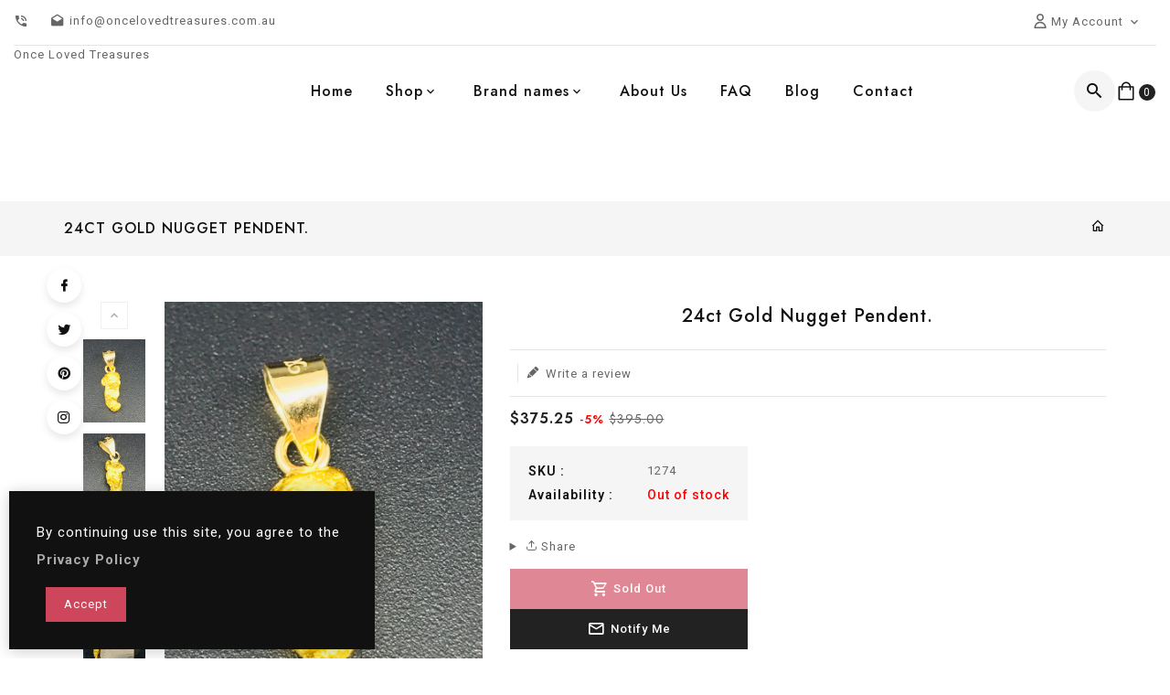

--- FILE ---
content_type: text/html; charset=utf-8
request_url: https://oncelovedtreasures.com.au/products/24ct-gold-nugget-pendent-1274
body_size: 33282
content:
<!doctype html>
<!--[if lt IE 7]><html class="no-js lt-ie9 lt-ie8 lt-ie7" lang="en"> <![endif]-->
<!--[if IE 7]><html class="no-js lt-ie9 lt-ie8" lang="en"> <![endif]-->
<!--[if IE 8]><html class="no-js lt-ie9" lang="en"> <![endif]-->
<!--[if IE 9 ]><html class="ie9 no-js"> <![endif]-->
<!--[if (gt IE 9)|!(IE)]><!--> 
<html  lang="en" class="no-js"> <!--<![endif]-->
  <head>
    <!-- Basic page needs ================================================== -->
    <meta charset="utf-8">
    <meta http-equiv="X-UA-Compatible" content="IE=edge,chrome=1">
    
    <link rel="shortcut icon" href="//oncelovedtreasures.com.au/cdn/shop/files/logo-diamond-400x400_32x32.png?v=1692687454" type="image/png" />
    
    <!-- Title and description ================================================== -->
    <title>
      24ct gold nugget pendent. &ndash; Once Loved Treasures
    </title>
    
    <meta name="description" content="24ct gold nugget pendent. 2.5 grams This has been tested with an XRF tester to determine that it is 24ct. Pictures form the description. Price: $395.00 Item number 1274">
    

    <!-- Social meta ================================================== -->
    
<meta property="og:site_name" content="Once Loved Treasures">

  <!-- Product  -->
  <meta property="og:type" content="product">
  <meta property="og:title" content="24ct gold nugget pendent.">
  <meta property="og:description" content="24ct gold nugget pendent.
2.5 grams
This has been tested with an XRF tester to determine that it is 24ct.
Pictures form the description.
price: $395.00
Item number 1274
Be confident in your purchase with our money back guarantee.
If for any reason you are not happy with the item, you can return it for a full refund within 5 days. The item must be in the same condition it was in it left our store.
In order to keep the price low there is no valuation certificate for this item. However one can be arranged for an additional price.
PLEASE NOTE: This item is NOT located in our showroom. Please contact us to pre- arrange a viewing.">
  
    <meta property="og:image" content="http://oncelovedtreasures.com.au/cdn/shop/products/IMG_2262_grande.jpg?v=1639438861">
    <meta property="og:image:secure_url" content="https://oncelovedtreasures.com.au/cdn/shop/products/IMG_2262_grande.jpg?v=1639438861">
  
    <meta property="og:image" content="http://oncelovedtreasures.com.au/cdn/shop/products/IMG_2264_grande.jpg?v=1639438861">
    <meta property="og:image:secure_url" content="https://oncelovedtreasures.com.au/cdn/shop/products/IMG_2264_grande.jpg?v=1639438861">
  
    <meta property="og:image" content="http://oncelovedtreasures.com.au/cdn/shop/products/IMG_2263_grande.jpg?v=1639438861">
    <meta property="og:image:secure_url" content="https://oncelovedtreasures.com.au/cdn/shop/products/IMG_2263_grande.jpg?v=1639438861">
  
  <meta property="og:price:amount" content="375.25">
  <meta property="og:price:currency" content="AUD">



  <meta property="og:url" content="https://oncelovedtreasures.com.au/products/24ct-gold-nugget-pendent-1274">






  <meta name="twitter:card" content="summary">



  <meta name="twitter:title" content="24ct gold nugget pendent.">
  <meta name="twitter:description" content="24ct gold nugget pendent.
2.5 grams
This has been tested with an XRF tester to determine that it is 24ct.
Pictures form the description.
price: $395.00
Item number 1274
Be confident in your purchase w">


    <!-- Helpers ================================================== -->
    <link rel="canonical" href="https://oncelovedtreasures.com.au/products/24ct-gold-nugget-pendent-1274">
    <meta name="viewport" content="width=device-width, initial-scale=1, shrink-to-fit=no">

    
  
    
<style data-shopify>
:root {
    --color-text: #111111;
    --color-body-text: #666666;
	--color-body: #ffffff;
    --color-border: #e5e5e5;
	--color-header-text: #333333;
    --color-sale-text: #222222;
	--color-meta: #666666;
    --color-text-field: #666666;
	--color-text-hover-field: #111111;
	--color-text-breadcrumb: #111111;
	--color-bg-breadcrumb: #f5f5f5;

	--errorRed: #dc0000;
	--successGreen: #0a942a;

    --color-btn-primary: #222222;
    --color-btn-primary-text: #ffffff;
	--color-btn-secondary: #ce465b;
    --color-btn-secondary-text: #ffffff;
	--color-product-primary: #ffffff;
	--color-product-primary-text: #111111;
	--color-product-secondary: #ce465b;
    --color-product-secondary-text: #ffffff;

	--passwordPageUseBgImage: false;
	--passwordBgImage: '';

    --font-stack-header: Jost, sans-serif;
    --font-stack-body: Roboto, sans-serif;
	--font-stack-subheading: Roboto, sans-serif;
    --font-size-base: 13px;
	--font-line-height: 18px;
	--font-letterspace: 1px;

	--colorFooterContent: #666666;
	--colorFooterSocial: #666666;
	--colorFooterSocialHover: #ce465b;
	--colorFooterbg: #f1f1f1;
	--colorFooterTitle: #111111;
	--colorFooterBottombg: #f1f1f1;
	--colorFooterBorder: #e5e5e5;
	--FooterBottomLink: #666666;
    --FooterBottomText: #666666;

	--selectIcon: url('//oncelovedtreasures.com.au/cdn/shop/t/7/assets/ico-select.svg?v=52879945860916922321687617316');

	--gutter: 30px;
	--sectionSpacing: 55px;
	--sectionSpacingSmall: 35px;

	--colorBlankstate: 102, 102, 102;
	--colorBlankstateBorder: 102, 102, 102;
	--colorBlankstateBackground: 102, 102, 102;
  }

.flag-usd { background-image: url(//cdn.shopify.com/s/files/1/1454/2846/t/5/assets/currency_1.png?5796274980970116025);background-repeat:no-repeat; display: inline-block; height: 11px; width: 16px;}
.flag-eur { background-image: url(//cdn.shopify.com/s/files/1/1454/2846/t/5/assets/currency_2.png?5796274980970116025);background-repeat:no-repeat; display: inline-block; height: 11px; width: 16px;}
.flag-gbp { background-image: url(//cdn.shopify.com/s/files/1/1454/2846/t/5/assets/currency_3.png?5796274980970116025);background-repeat:no-repeat;display: inline-block; height: 11px; width: 16px;}
.flag-aud { background-image: url(//cdn.shopify.com/s/files/1/1454/2846/t/5/assets/currency_4.png?5796274980970116025);background-repeat:no-repeat; display: inline-block; height: 11px;width: 16px;}
.flag- { background-image: url(//cdn.shopify.com/s/files/1/2392/4435/t/2/assets/currency_6.png?13466799072974063191);background-repeat:no-repeat; display: inline-block; height: 11px; width: 16px;}
.flag- { background-image: url(//cdn.shopify.com/s/files/1/2392/4435/t/2/assets/currency_7.png?13466799072974063191);background-repeat:no-repeat; display: inline-block; height: 11px; width: 16px;}
.flag- { background-image: url(//cdn.shopify.com/s/files/1/2392/4435/t/2/assets/currency_8.png?13466799072974063191);background-repeat:no-repeat;display: inline-block; height: 11px; width: 16px;}
.flag- { background-image: url(//cdn.shopify.com/s/files/1/2392/4435/t/2/assets/currency_9.png?13466799072974063191);background-repeat:no-repeat; display: inline-block; height: 11px;width: 16px;}
.flag- { background-image: url(//cdn.shopify.com/s/files/1/2392/4435/t/2/assets/currency_10.png?13466799072974063191); background-repeat:no-repeat; display: inline-block; height: 11px; width: 16px;}
.flag-1 { background-image: url(//oncelovedtreasures.com.au/cdn/shop/t/7/assets/currency_1.png?v=18239196963075170161687617308);background-repeat:no-repeat; display: inline-block; height: 11px; width: 16px;}
.flag-2 { background-image: url(//oncelovedtreasures.com.au/cdn/shop/t/7/assets/currency_2.png?v=142449562045385239011687617305);background-repeat:no-repeat; display: inline-block; height: 11px; width: 16px;}
.flag-3 { background-image: url(//oncelovedtreasures.com.au/cdn/shop/t/7/assets/currency_3.png?v=170596593875287525321687617309);background-repeat:no-repeat;display: inline-block; height: 11px; width: 16px;}
.flag-4 { background-image: url(//oncelovedtreasures.com.au/cdn/shop/t/7/assets/currency_4.png?v=183532650322902660331687617305);background-repeat:no-repeat; display: inline-block; height: 11px;width: 16px;}
.flag-5 { background-image: url(//oncelovedtreasures.com.au/cdn/shop/t/7/assets/currency_5.png?v=31126371714934889051687617310); background-repeat:no-repeat; display: inline-block; height: 11px; width: 16px;}
.flag-6 { background-image: url(//oncelovedtreasures.com.au/cdn/shop/t/7/assets/currency_6.png?v=586);background-repeat:no-repeat; display: inline-block; height: 11px; width: 16px;}
.flag-7 { background-image: url(//oncelovedtreasures.com.au/cdn/shop/t/7/assets/currency_7.png?v=586);background-repeat:no-repeat; display: inline-block; height: 11px; width: 16px;}
.flag-8 { background-image: url(//oncelovedtreasures.com.au/cdn/shop/t/7/assets/currency_8.png?v=586);background-repeat:no-repeat;display: inline-block; height: 11px; width: 16px;}
.flag-9 { background-image: url(//oncelovedtreasures.com.au/cdn/shop/t/7/assets/currency_9.png?v=586);background-repeat:no-repeat; display: inline-block; height: 11px;width: 16px;}
.flag-10 { background-image: url(//oncelovedtreasures.com.au/cdn/shop/t/7/assets/currency_10.png?v=586); background-repeat:no-repeat; display: inline-block; height: 11px; width: 16px;}
</style>


    <!-- CSS ================================================== -->
    <link href="//oncelovedtreasures.com.au/cdn/shop/t/7/assets/owl.carousel.css?v=147226212872109417121687617310" rel="stylesheet" type="text/css" media="all" />   
    <link href="//oncelovedtreasures.com.au/cdn/shop/t/7/assets/lightbox.min.css?v=7428576798444830991687617303" rel="stylesheet" type="text/css" media="all" /> 
    <link href="//oncelovedtreasures.com.au/cdn/shop/t/7/assets/materialdesignicons.min.css?v=151124678991730732861687617304" rel="stylesheet" type="text/css" media="all" />
    <link href="//oncelovedtreasures.com.au/cdn/shop/t/7/assets/magnific-popup.min.css?v=100835654038993863221687617305" rel="stylesheet" type="text/css" media="all" />
    <link href="//oncelovedtreasures.com.au/cdn/shop/t/7/assets/animate.css?v=140012746622395720851687617308" rel="stylesheet" type="text/css" media="all" /> 
    <link href="//oncelovedtreasures.com.au/cdn/shop/t/7/assets/bootstrap.min.css?v=11317202520244798961687617311" rel="stylesheet" type="text/css" media="all" /> 
    <link href="//oncelovedtreasures.com.au/cdn/shop/t/7/assets/theme.css?v=17250323967857165501688025638" rel="stylesheet" type="text/css" media="all" />
    <link href="//oncelovedtreasures.com.au/cdn/shop/t/7/assets/otwd.css?v=99233133334751532321696688686" rel="stylesheet" type="text/css" media="all" />

    
<link rel="stylesheet" type="text/css" href="//fonts.googleapis.com/css?family=Roboto+Slab:300,300italic,400,,400italic,500,500italic,600,600italic,700,700italic,800,800italic">


<link rel="stylesheet" type="text/css" href="//fonts.googleapis.com/css?family=Jost:300,300italic,400,500,500italic,600,400italic,600italic,700,700italic,800,800italic">


<link rel="stylesheet" type="text/css" href="//fonts.googleapis.com/css?family=Roboto:300,300italic,400,500,500italic,600,400italic,600italic,700,700italic,800,800italic">



    <script>document.documentElement.className = document.documentElement.className.replace('no-js', 'js');</script>
    <!-- Header hook for plugins ================================================== -->
    <script>window.performance && window.performance.mark && window.performance.mark('shopify.content_for_header.start');</script><meta name="google-site-verification" content="ZDryr0whPSn7_iKmz0IaHgqvcRuDpf6JW-BIgIbuSvk">
<meta name="facebook-domain-verification" content="xd9vv0r7judu2vemmcsbibhwuhha16">
<meta name="facebook-domain-verification" content="62i27tvx14zr2zn75oukuv17p5qr13">
<meta id="shopify-digital-wallet" name="shopify-digital-wallet" content="/60814983409/digital_wallets/dialog">
<link rel="alternate" type="application/json+oembed" href="https://oncelovedtreasures.com.au/products/24ct-gold-nugget-pendent-1274.oembed">
<script async="async" src="/checkouts/internal/preloads.js?locale=en-AU"></script>
<script id="shopify-features" type="application/json">{"accessToken":"6cbac0f7079be0894a00c3888641edef","betas":["rich-media-storefront-analytics"],"domain":"oncelovedtreasures.com.au","predictiveSearch":true,"shopId":60814983409,"locale":"en"}</script>
<script>var Shopify = Shopify || {};
Shopify.shop = "oncelovedtreasures.myshopify.com";
Shopify.locale = "en";
Shopify.currency = {"active":"AUD","rate":"1.0"};
Shopify.country = "AU";
Shopify.theme = {"name":"olt-jewellery\/master","id":136726315249,"schema_name":"Pop","schema_version":"3.0.4","theme_store_id":null,"role":"main"};
Shopify.theme.handle = "null";
Shopify.theme.style = {"id":null,"handle":null};
Shopify.cdnHost = "oncelovedtreasures.com.au/cdn";
Shopify.routes = Shopify.routes || {};
Shopify.routes.root = "/";</script>
<script type="module">!function(o){(o.Shopify=o.Shopify||{}).modules=!0}(window);</script>
<script>!function(o){function n(){var o=[];function n(){o.push(Array.prototype.slice.apply(arguments))}return n.q=o,n}var t=o.Shopify=o.Shopify||{};t.loadFeatures=n(),t.autoloadFeatures=n()}(window);</script>
<script id="shop-js-analytics" type="application/json">{"pageType":"product"}</script>
<script defer="defer" async type="module" src="//oncelovedtreasures.com.au/cdn/shopifycloud/shop-js/modules/v2/client.init-shop-cart-sync_BT-GjEfc.en.esm.js"></script>
<script defer="defer" async type="module" src="//oncelovedtreasures.com.au/cdn/shopifycloud/shop-js/modules/v2/chunk.common_D58fp_Oc.esm.js"></script>
<script defer="defer" async type="module" src="//oncelovedtreasures.com.au/cdn/shopifycloud/shop-js/modules/v2/chunk.modal_xMitdFEc.esm.js"></script>
<script type="module">
  await import("//oncelovedtreasures.com.au/cdn/shopifycloud/shop-js/modules/v2/client.init-shop-cart-sync_BT-GjEfc.en.esm.js");
await import("//oncelovedtreasures.com.au/cdn/shopifycloud/shop-js/modules/v2/chunk.common_D58fp_Oc.esm.js");
await import("//oncelovedtreasures.com.au/cdn/shopifycloud/shop-js/modules/v2/chunk.modal_xMitdFEc.esm.js");

  window.Shopify.SignInWithShop?.initShopCartSync?.({"fedCMEnabled":true,"windoidEnabled":true});

</script>
<script>(function() {
  var isLoaded = false;
  function asyncLoad() {
    if (isLoaded) return;
    isLoaded = true;
    var urls = ["https:\/\/assets1.adroll.com\/shopify\/latest\/j\/shopify_rolling_bootstrap_v2.js?adroll_adv_id=A6UCPA6NCJFVZJIR62J3VX\u0026adroll_pix_id=3K73OEUVXJDHFO7EPYQD4Q\u0026shop=oncelovedtreasures.myshopify.com","https:\/\/cdn.one.store\/javascript\/dist\/1.0\/jcr-widget.js?account_id=shopify:oncelovedtreasures.myshopify.com\u0026shop=oncelovedtreasures.myshopify.com","https:\/\/app.marsello.com\/Portal\/Widget\/ScriptToInstall\/639991eb80e4100e38dd6f21?aProvId=639991d71c73da04a8668751\u0026shop=oncelovedtreasures.myshopify.com"];
    for (var i = 0; i < urls.length; i++) {
      var s = document.createElement('script');
      s.type = 'text/javascript';
      s.async = true;
      s.src = urls[i];
      var x = document.getElementsByTagName('script')[0];
      x.parentNode.insertBefore(s, x);
    }
  };
  if(window.attachEvent) {
    window.attachEvent('onload', asyncLoad);
  } else {
    window.addEventListener('load', asyncLoad, false);
  }
})();</script>
<script id="__st">var __st={"a":60814983409,"offset":39600,"reqid":"4991ec47-f076-45bf-8ee5-b9d922056637-1769395648","pageurl":"oncelovedtreasures.com.au\/products\/24ct-gold-nugget-pendent-1274","u":"95e7bbb2f779","p":"product","rtyp":"product","rid":7499855888625};</script>
<script>window.ShopifyPaypalV4VisibilityTracking = true;</script>
<script id="captcha-bootstrap">!function(){'use strict';const t='contact',e='account',n='new_comment',o=[[t,t],['blogs',n],['comments',n],[t,'customer']],c=[[e,'customer_login'],[e,'guest_login'],[e,'recover_customer_password'],[e,'create_customer']],r=t=>t.map((([t,e])=>`form[action*='/${t}']:not([data-nocaptcha='true']) input[name='form_type'][value='${e}']`)).join(','),a=t=>()=>t?[...document.querySelectorAll(t)].map((t=>t.form)):[];function s(){const t=[...o],e=r(t);return a(e)}const i='password',u='form_key',d=['recaptcha-v3-token','g-recaptcha-response','h-captcha-response',i],f=()=>{try{return window.sessionStorage}catch{return}},m='__shopify_v',_=t=>t.elements[u];function p(t,e,n=!1){try{const o=window.sessionStorage,c=JSON.parse(o.getItem(e)),{data:r}=function(t){const{data:e,action:n}=t;return t[m]||n?{data:e,action:n}:{data:t,action:n}}(c);for(const[e,n]of Object.entries(r))t.elements[e]&&(t.elements[e].value=n);n&&o.removeItem(e)}catch(o){console.error('form repopulation failed',{error:o})}}const l='form_type',E='cptcha';function T(t){t.dataset[E]=!0}const w=window,h=w.document,L='Shopify',v='ce_forms',y='captcha';let A=!1;((t,e)=>{const n=(g='f06e6c50-85a8-45c8-87d0-21a2b65856fe',I='https://cdn.shopify.com/shopifycloud/storefront-forms-hcaptcha/ce_storefront_forms_captcha_hcaptcha.v1.5.2.iife.js',D={infoText:'Protected by hCaptcha',privacyText:'Privacy',termsText:'Terms'},(t,e,n)=>{const o=w[L][v],c=o.bindForm;if(c)return c(t,g,e,D).then(n);var r;o.q.push([[t,g,e,D],n]),r=I,A||(h.body.append(Object.assign(h.createElement('script'),{id:'captcha-provider',async:!0,src:r})),A=!0)});var g,I,D;w[L]=w[L]||{},w[L][v]=w[L][v]||{},w[L][v].q=[],w[L][y]=w[L][y]||{},w[L][y].protect=function(t,e){n(t,void 0,e),T(t)},Object.freeze(w[L][y]),function(t,e,n,w,h,L){const[v,y,A,g]=function(t,e,n){const i=e?o:[],u=t?c:[],d=[...i,...u],f=r(d),m=r(i),_=r(d.filter((([t,e])=>n.includes(e))));return[a(f),a(m),a(_),s()]}(w,h,L),I=t=>{const e=t.target;return e instanceof HTMLFormElement?e:e&&e.form},D=t=>v().includes(t);t.addEventListener('submit',(t=>{const e=I(t);if(!e)return;const n=D(e)&&!e.dataset.hcaptchaBound&&!e.dataset.recaptchaBound,o=_(e),c=g().includes(e)&&(!o||!o.value);(n||c)&&t.preventDefault(),c&&!n&&(function(t){try{if(!f())return;!function(t){const e=f();if(!e)return;const n=_(t);if(!n)return;const o=n.value;o&&e.removeItem(o)}(t);const e=Array.from(Array(32),(()=>Math.random().toString(36)[2])).join('');!function(t,e){_(t)||t.append(Object.assign(document.createElement('input'),{type:'hidden',name:u})),t.elements[u].value=e}(t,e),function(t,e){const n=f();if(!n)return;const o=[...t.querySelectorAll(`input[type='${i}']`)].map((({name:t})=>t)),c=[...d,...o],r={};for(const[a,s]of new FormData(t).entries())c.includes(a)||(r[a]=s);n.setItem(e,JSON.stringify({[m]:1,action:t.action,data:r}))}(t,e)}catch(e){console.error('failed to persist form',e)}}(e),e.submit())}));const S=(t,e)=>{t&&!t.dataset[E]&&(n(t,e.some((e=>e===t))),T(t))};for(const o of['focusin','change'])t.addEventListener(o,(t=>{const e=I(t);D(e)&&S(e,y())}));const B=e.get('form_key'),M=e.get(l),P=B&&M;t.addEventListener('DOMContentLoaded',(()=>{const t=y();if(P)for(const e of t)e.elements[l].value===M&&p(e,B);[...new Set([...A(),...v().filter((t=>'true'===t.dataset.shopifyCaptcha))])].forEach((e=>S(e,t)))}))}(h,new URLSearchParams(w.location.search),n,t,e,['guest_login'])})(!0,!0)}();</script>
<script integrity="sha256-4kQ18oKyAcykRKYeNunJcIwy7WH5gtpwJnB7kiuLZ1E=" data-source-attribution="shopify.loadfeatures" defer="defer" src="//oncelovedtreasures.com.au/cdn/shopifycloud/storefront/assets/storefront/load_feature-a0a9edcb.js" crossorigin="anonymous"></script>
<script data-source-attribution="shopify.dynamic_checkout.dynamic.init">var Shopify=Shopify||{};Shopify.PaymentButton=Shopify.PaymentButton||{isStorefrontPortableWallets:!0,init:function(){window.Shopify.PaymentButton.init=function(){};var t=document.createElement("script");t.src="https://oncelovedtreasures.com.au/cdn/shopifycloud/portable-wallets/latest/portable-wallets.en.js",t.type="module",document.head.appendChild(t)}};
</script>
<script data-source-attribution="shopify.dynamic_checkout.buyer_consent">
  function portableWalletsHideBuyerConsent(e){var t=document.getElementById("shopify-buyer-consent"),n=document.getElementById("shopify-subscription-policy-button");t&&n&&(t.classList.add("hidden"),t.setAttribute("aria-hidden","true"),n.removeEventListener("click",e))}function portableWalletsShowBuyerConsent(e){var t=document.getElementById("shopify-buyer-consent"),n=document.getElementById("shopify-subscription-policy-button");t&&n&&(t.classList.remove("hidden"),t.removeAttribute("aria-hidden"),n.addEventListener("click",e))}window.Shopify?.PaymentButton&&(window.Shopify.PaymentButton.hideBuyerConsent=portableWalletsHideBuyerConsent,window.Shopify.PaymentButton.showBuyerConsent=portableWalletsShowBuyerConsent);
</script>
<script data-source-attribution="shopify.dynamic_checkout.cart.bootstrap">document.addEventListener("DOMContentLoaded",(function(){function t(){return document.querySelector("shopify-accelerated-checkout-cart, shopify-accelerated-checkout")}if(t())Shopify.PaymentButton.init();else{new MutationObserver((function(e,n){t()&&(Shopify.PaymentButton.init(),n.disconnect())})).observe(document.body,{childList:!0,subtree:!0})}}));
</script>

<script>window.performance && window.performance.mark && window.performance.mark('shopify.content_for_header.end');</script>
    

<!--[if lt IE 9]>
<script src="//cdnjs.cloudflare.com/ajax/libs/html5shiv/3.7.2/html5shiv.min.js" type="text/javascript"></script>
<script src="//oncelovedtreasures.com.au/cdn/shop/t/7/assets/respond.min.js?v=586" type="text/javascript"></script>
<link href="//oncelovedtreasures.com.au/cdn/shop/t/7/assets/respond-proxy.html" id="respond-proxy" rel="respond-proxy" />
<link href="//oncelovedtreasures.com.au/search?q=2265d43ea181401874ab50e4ddfc5376" id="respond-redirect" rel="respond-redirect" />
<script src="//oncelovedtreasures.com.au/search?q=2265d43ea181401874ab50e4ddfc5376" type="text/javascript"></script>
<![endif]-->
  
    

    <script src="//oncelovedtreasures.com.au/cdn/shop/t/7/assets/global.js?v=38883613249836011841687617310" defer="defer"></script>
    <script src="//oncelovedtreasures.com.au/cdn/shop/t/7/assets/modernizr.min.js?v=141526351394056366601687617310" type="text/javascript"></script>
    <script src="//oncelovedtreasures.com.au/cdn/shop/t/7/assets/jquery.min.js?v=65069114990127504031687617309" type="text/javascript"></script>
    <script src="//oncelovedtreasures.com.au/cdn/shop/t/7/assets/theme.js?v=169358069189520812901687617309" async></script>  
    <script src="//oncelovedtreasures.com.au/cdn/shop/t/7/assets/details-disclosure.js?v=130383321174778955031687617303" defer="defer"></script>
    <script src="//oncelovedtreasures.com.au/cdn/shop/t/7/assets/jquery-cookie.min.js?v=72365755745404048181687617309" type="text/javascript"></script>
    <script src="//oncelovedtreasures.com.au/cdn/shop/t/7/assets/bootstrap.min.js?v=155769432809397003541687617305" async></script>  
    <script src="//oncelovedtreasures.com.au/cdn/shopifycloud/storefront/assets/themes_support/api.jquery-7ab1a3a4.js" defer="defer"></script>  
    <script src="//oncelovedtreasures.com.au/cdn/shop/t/7/assets/jquery.history.js?v=97881352713305193381687617304 " defer="defer"></script>  
    <script src="//oncelovedtreasures.com.au/cdn/shop/t/7/assets/owl.carousel.min.js?v=12022077702122509501687617304" type="text/javascript"></script> 
    <script src="//oncelovedtreasures.com.au/cdn/shop/t/7/assets/slick.min.js?v=10129201744752141251687617303" type="text/javascript"></script>
    <link href="//oncelovedtreasures.com.au/cdn/shop/t/7/assets/slick.css?v=92826947773795569931687617309" rel="stylesheet" type="text/css" media="all" />  
    <script src="//oncelovedtreasures.com.au/cdn/shop/t/7/assets/magnific-popup.min.js?v=131215028668477946081687617304" defer="defer"></script>
    <script src="//oncelovedtreasures.com.au/cdn/shop/t/7/assets/threesixty.min.js?v=102290159561349772381687617303 " defer="defer"></script>
    <script src="//oncelovedtreasures.com.au/cdn/shop/t/7/assets/imagesLoaded.min.js?v=11435349786533454331687617304 " defer="defer"></script> 
    <script src="//oncelovedtreasures.com.au/cdn/shop/t/7/assets/lightbox-2.6.min.js?v=36428614272752071021687617310" defer="defer"></script> 
    <script src="//oncelovedtreasures.com.au/cdn/shop/t/7/assets/parallax.min.js?v=31359280653699487991687617306" defer="defer"></script> 
    <script src="//oncelovedtreasures.com.au/cdn/shop/t/7/assets/shop.js?v=143129028284586985581687617304" defer="defer"></script> 
    <script src="//oncelovedtreasures.com.au/cdn/shop/t/7/assets/ResizeSensor.min.js?v=37777130610587172391687617303   " defer="defer"></script> 
    <script src="//oncelovedtreasures.com.au/cdn/shop/t/7/assets/theia-sticky-sidebar.min.js?v=70146531350335917501687617305" defer="defer"></script>     
    <script src="//oncelovedtreasures.com.au/cdn/shop/t/7/assets/inview.js?v=161825886509598829731687617312" async></script>   
    <script src="//oncelovedtreasures.com.au/cdn/shop/t/7/assets/countdown.js?v=44094321585045507291687617304" async="async"></script> 
    <script src="//oncelovedtreasures.com.au/cdn/shop/t/7/assets/custom-js.js?v=167994293533345255301687617305" defer="defer"></script>  
    <script src="//oncelovedtreasures.com.au/cdn/shop/t/7/assets/lazysizes.js?v=51496335936027603421687617305" async="async"></script>

    

    <script>window.money_format = "${{amount}} AUD";window.shop_currency = "AUD";window.show_multiple_currencies = true;window.many_in_stock="Many In Stock";window.out_of_stock=" Out of stock";window.in_stock=" In Stock";window.unavailable="Unavailable";</script>  
    <style>
      .ttloader {
        background-color:  #ffffff;
      }
      
    </style>
    <script type="text/javascript">
      if (window.MSInputMethodContext && document.documentMode) {
        var scripts = document.getElementsByTagName('script')[0];
        var polyfill = document.createElement("script");
        polyfill.defer = true;
        polyfill.src = "//oncelovedtreasures.com.au/cdn/shop/t/7/assets/ie11CustomProperties.min.js?v=586";

        scripts.parentNode.insertBefore(polyfill, scripts);
      }
    </script>
  <link href="https://monorail-edge.shopifysvc.com" rel="dns-prefetch">
<script>(function(){if ("sendBeacon" in navigator && "performance" in window) {try {var session_token_from_headers = performance.getEntriesByType('navigation')[0].serverTiming.find(x => x.name == '_s').description;} catch {var session_token_from_headers = undefined;}var session_cookie_matches = document.cookie.match(/_shopify_s=([^;]*)/);var session_token_from_cookie = session_cookie_matches && session_cookie_matches.length === 2 ? session_cookie_matches[1] : "";var session_token = session_token_from_headers || session_token_from_cookie || "";function handle_abandonment_event(e) {var entries = performance.getEntries().filter(function(entry) {return /monorail-edge.shopifysvc.com/.test(entry.name);});if (!window.abandonment_tracked && entries.length === 0) {window.abandonment_tracked = true;var currentMs = Date.now();var navigation_start = performance.timing.navigationStart;var payload = {shop_id: 60814983409,url: window.location.href,navigation_start,duration: currentMs - navigation_start,session_token,page_type: "product"};window.navigator.sendBeacon("https://monorail-edge.shopifysvc.com/v1/produce", JSON.stringify({schema_id: "online_store_buyer_site_abandonment/1.1",payload: payload,metadata: {event_created_at_ms: currentMs,event_sent_at_ms: currentMs}}));}}window.addEventListener('pagehide', handle_abandonment_event);}}());</script>
<script id="web-pixels-manager-setup">(function e(e,d,r,n,o){if(void 0===o&&(o={}),!Boolean(null===(a=null===(i=window.Shopify)||void 0===i?void 0:i.analytics)||void 0===a?void 0:a.replayQueue)){var i,a;window.Shopify=window.Shopify||{};var t=window.Shopify;t.analytics=t.analytics||{};var s=t.analytics;s.replayQueue=[],s.publish=function(e,d,r){return s.replayQueue.push([e,d,r]),!0};try{self.performance.mark("wpm:start")}catch(e){}var l=function(){var e={modern:/Edge?\/(1{2}[4-9]|1[2-9]\d|[2-9]\d{2}|\d{4,})\.\d+(\.\d+|)|Firefox\/(1{2}[4-9]|1[2-9]\d|[2-9]\d{2}|\d{4,})\.\d+(\.\d+|)|Chrom(ium|e)\/(9{2}|\d{3,})\.\d+(\.\d+|)|(Maci|X1{2}).+ Version\/(15\.\d+|(1[6-9]|[2-9]\d|\d{3,})\.\d+)([,.]\d+|)( \(\w+\)|)( Mobile\/\w+|) Safari\/|Chrome.+OPR\/(9{2}|\d{3,})\.\d+\.\d+|(CPU[ +]OS|iPhone[ +]OS|CPU[ +]iPhone|CPU IPhone OS|CPU iPad OS)[ +]+(15[._]\d+|(1[6-9]|[2-9]\d|\d{3,})[._]\d+)([._]\d+|)|Android:?[ /-](13[3-9]|1[4-9]\d|[2-9]\d{2}|\d{4,})(\.\d+|)(\.\d+|)|Android.+Firefox\/(13[5-9]|1[4-9]\d|[2-9]\d{2}|\d{4,})\.\d+(\.\d+|)|Android.+Chrom(ium|e)\/(13[3-9]|1[4-9]\d|[2-9]\d{2}|\d{4,})\.\d+(\.\d+|)|SamsungBrowser\/([2-9]\d|\d{3,})\.\d+/,legacy:/Edge?\/(1[6-9]|[2-9]\d|\d{3,})\.\d+(\.\d+|)|Firefox\/(5[4-9]|[6-9]\d|\d{3,})\.\d+(\.\d+|)|Chrom(ium|e)\/(5[1-9]|[6-9]\d|\d{3,})\.\d+(\.\d+|)([\d.]+$|.*Safari\/(?![\d.]+ Edge\/[\d.]+$))|(Maci|X1{2}).+ Version\/(10\.\d+|(1[1-9]|[2-9]\d|\d{3,})\.\d+)([,.]\d+|)( \(\w+\)|)( Mobile\/\w+|) Safari\/|Chrome.+OPR\/(3[89]|[4-9]\d|\d{3,})\.\d+\.\d+|(CPU[ +]OS|iPhone[ +]OS|CPU[ +]iPhone|CPU IPhone OS|CPU iPad OS)[ +]+(10[._]\d+|(1[1-9]|[2-9]\d|\d{3,})[._]\d+)([._]\d+|)|Android:?[ /-](13[3-9]|1[4-9]\d|[2-9]\d{2}|\d{4,})(\.\d+|)(\.\d+|)|Mobile Safari.+OPR\/([89]\d|\d{3,})\.\d+\.\d+|Android.+Firefox\/(13[5-9]|1[4-9]\d|[2-9]\d{2}|\d{4,})\.\d+(\.\d+|)|Android.+Chrom(ium|e)\/(13[3-9]|1[4-9]\d|[2-9]\d{2}|\d{4,})\.\d+(\.\d+|)|Android.+(UC? ?Browser|UCWEB|U3)[ /]?(15\.([5-9]|\d{2,})|(1[6-9]|[2-9]\d|\d{3,})\.\d+)\.\d+|SamsungBrowser\/(5\.\d+|([6-9]|\d{2,})\.\d+)|Android.+MQ{2}Browser\/(14(\.(9|\d{2,})|)|(1[5-9]|[2-9]\d|\d{3,})(\.\d+|))(\.\d+|)|K[Aa][Ii]OS\/(3\.\d+|([4-9]|\d{2,})\.\d+)(\.\d+|)/},d=e.modern,r=e.legacy,n=navigator.userAgent;return n.match(d)?"modern":n.match(r)?"legacy":"unknown"}(),u="modern"===l?"modern":"legacy",c=(null!=n?n:{modern:"",legacy:""})[u],f=function(e){return[e.baseUrl,"/wpm","/b",e.hashVersion,"modern"===e.buildTarget?"m":"l",".js"].join("")}({baseUrl:d,hashVersion:r,buildTarget:u}),m=function(e){var d=e.version,r=e.bundleTarget,n=e.surface,o=e.pageUrl,i=e.monorailEndpoint;return{emit:function(e){var a=e.status,t=e.errorMsg,s=(new Date).getTime(),l=JSON.stringify({metadata:{event_sent_at_ms:s},events:[{schema_id:"web_pixels_manager_load/3.1",payload:{version:d,bundle_target:r,page_url:o,status:a,surface:n,error_msg:t},metadata:{event_created_at_ms:s}}]});if(!i)return console&&console.warn&&console.warn("[Web Pixels Manager] No Monorail endpoint provided, skipping logging."),!1;try{return self.navigator.sendBeacon.bind(self.navigator)(i,l)}catch(e){}var u=new XMLHttpRequest;try{return u.open("POST",i,!0),u.setRequestHeader("Content-Type","text/plain"),u.send(l),!0}catch(e){return console&&console.warn&&console.warn("[Web Pixels Manager] Got an unhandled error while logging to Monorail."),!1}}}}({version:r,bundleTarget:l,surface:e.surface,pageUrl:self.location.href,monorailEndpoint:e.monorailEndpoint});try{o.browserTarget=l,function(e){var d=e.src,r=e.async,n=void 0===r||r,o=e.onload,i=e.onerror,a=e.sri,t=e.scriptDataAttributes,s=void 0===t?{}:t,l=document.createElement("script"),u=document.querySelector("head"),c=document.querySelector("body");if(l.async=n,l.src=d,a&&(l.integrity=a,l.crossOrigin="anonymous"),s)for(var f in s)if(Object.prototype.hasOwnProperty.call(s,f))try{l.dataset[f]=s[f]}catch(e){}if(o&&l.addEventListener("load",o),i&&l.addEventListener("error",i),u)u.appendChild(l);else{if(!c)throw new Error("Did not find a head or body element to append the script");c.appendChild(l)}}({src:f,async:!0,onload:function(){if(!function(){var e,d;return Boolean(null===(d=null===(e=window.Shopify)||void 0===e?void 0:e.analytics)||void 0===d?void 0:d.initialized)}()){var d=window.webPixelsManager.init(e)||void 0;if(d){var r=window.Shopify.analytics;r.replayQueue.forEach((function(e){var r=e[0],n=e[1],o=e[2];d.publishCustomEvent(r,n,o)})),r.replayQueue=[],r.publish=d.publishCustomEvent,r.visitor=d.visitor,r.initialized=!0}}},onerror:function(){return m.emit({status:"failed",errorMsg:"".concat(f," has failed to load")})},sri:function(e){var d=/^sha384-[A-Za-z0-9+/=]+$/;return"string"==typeof e&&d.test(e)}(c)?c:"",scriptDataAttributes:o}),m.emit({status:"loading"})}catch(e){m.emit({status:"failed",errorMsg:(null==e?void 0:e.message)||"Unknown error"})}}})({shopId: 60814983409,storefrontBaseUrl: "https://oncelovedtreasures.com.au",extensionsBaseUrl: "https://extensions.shopifycdn.com/cdn/shopifycloud/web-pixels-manager",monorailEndpoint: "https://monorail-edge.shopifysvc.com/unstable/produce_batch",surface: "storefront-renderer",enabledBetaFlags: ["2dca8a86"],webPixelsConfigList: [{"id":"1554776305","configuration":"{\"accountID\":\"UBFJTq\",\"webPixelConfig\":\"eyJlbmFibGVBZGRlZFRvQ2FydEV2ZW50cyI6IHRydWV9\"}","eventPayloadVersion":"v1","runtimeContext":"STRICT","scriptVersion":"524f6c1ee37bacdca7657a665bdca589","type":"APP","apiClientId":123074,"privacyPurposes":["ANALYTICS","MARKETING"],"dataSharingAdjustments":{"protectedCustomerApprovalScopes":["read_customer_address","read_customer_email","read_customer_name","read_customer_personal_data","read_customer_phone"]}},{"id":"468844785","configuration":"{\"config\":\"{\\\"pixel_id\\\":\\\"G-MM5NWRBTRG\\\",\\\"target_country\\\":\\\"AU\\\",\\\"gtag_events\\\":[{\\\"type\\\":\\\"begin_checkout\\\",\\\"action_label\\\":\\\"G-MM5NWRBTRG\\\"},{\\\"type\\\":\\\"search\\\",\\\"action_label\\\":\\\"G-MM5NWRBTRG\\\"},{\\\"type\\\":\\\"view_item\\\",\\\"action_label\\\":[\\\"G-MM5NWRBTRG\\\",\\\"MC-VT4CVBKM7X\\\"]},{\\\"type\\\":\\\"purchase\\\",\\\"action_label\\\":[\\\"G-MM5NWRBTRG\\\",\\\"MC-VT4CVBKM7X\\\"]},{\\\"type\\\":\\\"page_view\\\",\\\"action_label\\\":[\\\"G-MM5NWRBTRG\\\",\\\"MC-VT4CVBKM7X\\\"]},{\\\"type\\\":\\\"add_payment_info\\\",\\\"action_label\\\":\\\"G-MM5NWRBTRG\\\"},{\\\"type\\\":\\\"add_to_cart\\\",\\\"action_label\\\":\\\"G-MM5NWRBTRG\\\"}],\\\"enable_monitoring_mode\\\":false}\"}","eventPayloadVersion":"v1","runtimeContext":"OPEN","scriptVersion":"b2a88bafab3e21179ed38636efcd8a93","type":"APP","apiClientId":1780363,"privacyPurposes":[],"dataSharingAdjustments":{"protectedCustomerApprovalScopes":["read_customer_address","read_customer_email","read_customer_name","read_customer_personal_data","read_customer_phone"]}},{"id":"212959473","configuration":"{\"pixel_id\":\"1083395245776576\",\"pixel_type\":\"facebook_pixel\",\"metaapp_system_user_token\":\"-\"}","eventPayloadVersion":"v1","runtimeContext":"OPEN","scriptVersion":"ca16bc87fe92b6042fbaa3acc2fbdaa6","type":"APP","apiClientId":2329312,"privacyPurposes":["ANALYTICS","MARKETING","SALE_OF_DATA"],"dataSharingAdjustments":{"protectedCustomerApprovalScopes":["read_customer_address","read_customer_email","read_customer_name","read_customer_personal_data","read_customer_phone"]}},{"id":"80969969","configuration":"{\"tagID\":\"2613254278056\"}","eventPayloadVersion":"v1","runtimeContext":"STRICT","scriptVersion":"18031546ee651571ed29edbe71a3550b","type":"APP","apiClientId":3009811,"privacyPurposes":["ANALYTICS","MARKETING","SALE_OF_DATA"],"dataSharingAdjustments":{"protectedCustomerApprovalScopes":["read_customer_address","read_customer_email","read_customer_name","read_customer_personal_data","read_customer_phone"]}},{"id":"shopify-app-pixel","configuration":"{}","eventPayloadVersion":"v1","runtimeContext":"STRICT","scriptVersion":"0450","apiClientId":"shopify-pixel","type":"APP","privacyPurposes":["ANALYTICS","MARKETING"]},{"id":"shopify-custom-pixel","eventPayloadVersion":"v1","runtimeContext":"LAX","scriptVersion":"0450","apiClientId":"shopify-pixel","type":"CUSTOM","privacyPurposes":["ANALYTICS","MARKETING"]}],isMerchantRequest: false,initData: {"shop":{"name":"Once Loved Treasures","paymentSettings":{"currencyCode":"AUD"},"myshopifyDomain":"oncelovedtreasures.myshopify.com","countryCode":"AU","storefrontUrl":"https:\/\/oncelovedtreasures.com.au"},"customer":null,"cart":null,"checkout":null,"productVariants":[{"price":{"amount":375.25,"currencyCode":"AUD"},"product":{"title":"24ct gold nugget pendent.","vendor":"OnceLovedTreasures","id":"7499855888625","untranslatedTitle":"24ct gold nugget pendent.","url":"\/products\/24ct-gold-nugget-pendent-1274","type":"Charms \u0026 Pendants"},"id":"42203640332529","image":{"src":"\/\/oncelovedtreasures.com.au\/cdn\/shop\/products\/IMG_2262.jpg?v=1639438861"},"sku":"1274","title":"Default Title","untranslatedTitle":"Default Title"}],"purchasingCompany":null},},"https://oncelovedtreasures.com.au/cdn","fcfee988w5aeb613cpc8e4bc33m6693e112",{"modern":"","legacy":""},{"shopId":"60814983409","storefrontBaseUrl":"https:\/\/oncelovedtreasures.com.au","extensionBaseUrl":"https:\/\/extensions.shopifycdn.com\/cdn\/shopifycloud\/web-pixels-manager","surface":"storefront-renderer","enabledBetaFlags":"[\"2dca8a86\"]","isMerchantRequest":"false","hashVersion":"fcfee988w5aeb613cpc8e4bc33m6693e112","publish":"custom","events":"[[\"page_viewed\",{}],[\"product_viewed\",{\"productVariant\":{\"price\":{\"amount\":375.25,\"currencyCode\":\"AUD\"},\"product\":{\"title\":\"24ct gold nugget pendent.\",\"vendor\":\"OnceLovedTreasures\",\"id\":\"7499855888625\",\"untranslatedTitle\":\"24ct gold nugget pendent.\",\"url\":\"\/products\/24ct-gold-nugget-pendent-1274\",\"type\":\"Charms \u0026 Pendants\"},\"id\":\"42203640332529\",\"image\":{\"src\":\"\/\/oncelovedtreasures.com.au\/cdn\/shop\/products\/IMG_2262.jpg?v=1639438861\"},\"sku\":\"1274\",\"title\":\"Default Title\",\"untranslatedTitle\":\"Default Title\"}}]]"});</script><script>
  window.ShopifyAnalytics = window.ShopifyAnalytics || {};
  window.ShopifyAnalytics.meta = window.ShopifyAnalytics.meta || {};
  window.ShopifyAnalytics.meta.currency = 'AUD';
  var meta = {"product":{"id":7499855888625,"gid":"gid:\/\/shopify\/Product\/7499855888625","vendor":"OnceLovedTreasures","type":"Charms \u0026 Pendants","handle":"24ct-gold-nugget-pendent-1274","variants":[{"id":42203640332529,"price":37525,"name":"24ct gold nugget pendent.","public_title":null,"sku":"1274"}],"remote":false},"page":{"pageType":"product","resourceType":"product","resourceId":7499855888625,"requestId":"4991ec47-f076-45bf-8ee5-b9d922056637-1769395648"}};
  for (var attr in meta) {
    window.ShopifyAnalytics.meta[attr] = meta[attr];
  }
</script>
<script class="analytics">
  (function () {
    var customDocumentWrite = function(content) {
      var jquery = null;

      if (window.jQuery) {
        jquery = window.jQuery;
      } else if (window.Checkout && window.Checkout.$) {
        jquery = window.Checkout.$;
      }

      if (jquery) {
        jquery('body').append(content);
      }
    };

    var hasLoggedConversion = function(token) {
      if (token) {
        return document.cookie.indexOf('loggedConversion=' + token) !== -1;
      }
      return false;
    }

    var setCookieIfConversion = function(token) {
      if (token) {
        var twoMonthsFromNow = new Date(Date.now());
        twoMonthsFromNow.setMonth(twoMonthsFromNow.getMonth() + 2);

        document.cookie = 'loggedConversion=' + token + '; expires=' + twoMonthsFromNow;
      }
    }

    var trekkie = window.ShopifyAnalytics.lib = window.trekkie = window.trekkie || [];
    if (trekkie.integrations) {
      return;
    }
    trekkie.methods = [
      'identify',
      'page',
      'ready',
      'track',
      'trackForm',
      'trackLink'
    ];
    trekkie.factory = function(method) {
      return function() {
        var args = Array.prototype.slice.call(arguments);
        args.unshift(method);
        trekkie.push(args);
        return trekkie;
      };
    };
    for (var i = 0; i < trekkie.methods.length; i++) {
      var key = trekkie.methods[i];
      trekkie[key] = trekkie.factory(key);
    }
    trekkie.load = function(config) {
      trekkie.config = config || {};
      trekkie.config.initialDocumentCookie = document.cookie;
      var first = document.getElementsByTagName('script')[0];
      var script = document.createElement('script');
      script.type = 'text/javascript';
      script.onerror = function(e) {
        var scriptFallback = document.createElement('script');
        scriptFallback.type = 'text/javascript';
        scriptFallback.onerror = function(error) {
                var Monorail = {
      produce: function produce(monorailDomain, schemaId, payload) {
        var currentMs = new Date().getTime();
        var event = {
          schema_id: schemaId,
          payload: payload,
          metadata: {
            event_created_at_ms: currentMs,
            event_sent_at_ms: currentMs
          }
        };
        return Monorail.sendRequest("https://" + monorailDomain + "/v1/produce", JSON.stringify(event));
      },
      sendRequest: function sendRequest(endpointUrl, payload) {
        // Try the sendBeacon API
        if (window && window.navigator && typeof window.navigator.sendBeacon === 'function' && typeof window.Blob === 'function' && !Monorail.isIos12()) {
          var blobData = new window.Blob([payload], {
            type: 'text/plain'
          });

          if (window.navigator.sendBeacon(endpointUrl, blobData)) {
            return true;
          } // sendBeacon was not successful

        } // XHR beacon

        var xhr = new XMLHttpRequest();

        try {
          xhr.open('POST', endpointUrl);
          xhr.setRequestHeader('Content-Type', 'text/plain');
          xhr.send(payload);
        } catch (e) {
          console.log(e);
        }

        return false;
      },
      isIos12: function isIos12() {
        return window.navigator.userAgent.lastIndexOf('iPhone; CPU iPhone OS 12_') !== -1 || window.navigator.userAgent.lastIndexOf('iPad; CPU OS 12_') !== -1;
      }
    };
    Monorail.produce('monorail-edge.shopifysvc.com',
      'trekkie_storefront_load_errors/1.1',
      {shop_id: 60814983409,
      theme_id: 136726315249,
      app_name: "storefront",
      context_url: window.location.href,
      source_url: "//oncelovedtreasures.com.au/cdn/s/trekkie.storefront.8d95595f799fbf7e1d32231b9a28fd43b70c67d3.min.js"});

        };
        scriptFallback.async = true;
        scriptFallback.src = '//oncelovedtreasures.com.au/cdn/s/trekkie.storefront.8d95595f799fbf7e1d32231b9a28fd43b70c67d3.min.js';
        first.parentNode.insertBefore(scriptFallback, first);
      };
      script.async = true;
      script.src = '//oncelovedtreasures.com.au/cdn/s/trekkie.storefront.8d95595f799fbf7e1d32231b9a28fd43b70c67d3.min.js';
      first.parentNode.insertBefore(script, first);
    };
    trekkie.load(
      {"Trekkie":{"appName":"storefront","development":false,"defaultAttributes":{"shopId":60814983409,"isMerchantRequest":null,"themeId":136726315249,"themeCityHash":"15023702628354470927","contentLanguage":"en","currency":"AUD","eventMetadataId":"cbbe00a5-6c5e-4aa0-8fae-a3f61e2e12b2"},"isServerSideCookieWritingEnabled":true,"monorailRegion":"shop_domain","enabledBetaFlags":["65f19447"]},"Session Attribution":{},"S2S":{"facebookCapiEnabled":true,"source":"trekkie-storefront-renderer","apiClientId":580111}}
    );

    var loaded = false;
    trekkie.ready(function() {
      if (loaded) return;
      loaded = true;

      window.ShopifyAnalytics.lib = window.trekkie;

      var originalDocumentWrite = document.write;
      document.write = customDocumentWrite;
      try { window.ShopifyAnalytics.merchantGoogleAnalytics.call(this); } catch(error) {};
      document.write = originalDocumentWrite;

      window.ShopifyAnalytics.lib.page(null,{"pageType":"product","resourceType":"product","resourceId":7499855888625,"requestId":"4991ec47-f076-45bf-8ee5-b9d922056637-1769395648","shopifyEmitted":true});

      var match = window.location.pathname.match(/checkouts\/(.+)\/(thank_you|post_purchase)/)
      var token = match? match[1]: undefined;
      if (!hasLoggedConversion(token)) {
        setCookieIfConversion(token);
        window.ShopifyAnalytics.lib.track("Viewed Product",{"currency":"AUD","variantId":42203640332529,"productId":7499855888625,"productGid":"gid:\/\/shopify\/Product\/7499855888625","name":"24ct gold nugget pendent.","price":"375.25","sku":"1274","brand":"OnceLovedTreasures","variant":null,"category":"Charms \u0026 Pendants","nonInteraction":true,"remote":false},undefined,undefined,{"shopifyEmitted":true});
      window.ShopifyAnalytics.lib.track("monorail:\/\/trekkie_storefront_viewed_product\/1.1",{"currency":"AUD","variantId":42203640332529,"productId":7499855888625,"productGid":"gid:\/\/shopify\/Product\/7499855888625","name":"24ct gold nugget pendent.","price":"375.25","sku":"1274","brand":"OnceLovedTreasures","variant":null,"category":"Charms \u0026 Pendants","nonInteraction":true,"remote":false,"referer":"https:\/\/oncelovedtreasures.com.au\/products\/24ct-gold-nugget-pendent-1274"});
      }
    });


        var eventsListenerScript = document.createElement('script');
        eventsListenerScript.async = true;
        eventsListenerScript.src = "//oncelovedtreasures.com.au/cdn/shopifycloud/storefront/assets/shop_events_listener-3da45d37.js";
        document.getElementsByTagName('head')[0].appendChild(eventsListenerScript);

})();</script>
  <script>
  if (!window.ga || (window.ga && typeof window.ga !== 'function')) {
    window.ga = function ga() {
      (window.ga.q = window.ga.q || []).push(arguments);
      if (window.Shopify && window.Shopify.analytics && typeof window.Shopify.analytics.publish === 'function') {
        window.Shopify.analytics.publish("ga_stub_called", {}, {sendTo: "google_osp_migration"});
      }
      console.error("Shopify's Google Analytics stub called with:", Array.from(arguments), "\nSee https://help.shopify.com/manual/promoting-marketing/pixels/pixel-migration#google for more information.");
    };
    if (window.Shopify && window.Shopify.analytics && typeof window.Shopify.analytics.publish === 'function') {
      window.Shopify.analytics.publish("ga_stub_initialized", {}, {sendTo: "google_osp_migration"});
    }
  }
</script>
<script
  defer
  src="https://oncelovedtreasures.com.au/cdn/shopifycloud/perf-kit/shopify-perf-kit-3.0.4.min.js"
  data-application="storefront-renderer"
  data-shop-id="60814983409"
  data-render-region="gcp-us-east1"
  data-page-type="product"
  data-theme-instance-id="136726315249"
  data-theme-name="Pop"
  data-theme-version="3.0.4"
  data-monorail-region="shop_domain"
  data-resource-timing-sampling-rate="10"
  data-shs="true"
  data-shs-beacon="true"
  data-shs-export-with-fetch="true"
  data-shs-logs-sample-rate="1"
  data-shs-beacon-endpoint="https://oncelovedtreasures.com.au/api/collect"
></script>
</head>
  <body id="24ct-gold-nugget-pendent" class="disable_menutoggle header_style_1 footer_style_1 hover_style1  light_icon 24ct-gold-nugget-pendent template-product toggle-menu">
    <div class="loading-modal modal">Loading</div>
<div class="ajax-error-modal modal cart-popup-wrapper">
  <div class="overlay"></div>
  <div class="modal-inner">
    <div class="close-popup">
      <a href="javascript:void(0)" class="close-modal"><i class="mdi mdi-close"></i></a>
    </div>
    <div class="error-content">
      <div class="ajax-error-title">Error</div>
      <div class="ajax-error-message"></div>
    </div>
  </div>
</div>
<div class="ajax-success-modal cart-popup-wrapper modal">
  <div class="modal-cart">
    <div class="overlay"></div>
    <div class="cart-content">
      <div class="content">
        <p class="added-to-cart info">JUST ADDED TO YOUR CART</p>
        <a href="javascript:void(0)" class="close-modal"><i class="mdi mdi-close"></i></a>
        <div class="content-wrap">    
          <div class="ajax-content">
          <div class="ajax-left">        
            <img class="ajax-product-image" loading="lazy" alt="modal window" src="/" />
          </div>
          <div class="ajax-right"> 
            <div class="ajax_variant"></div>
            <div class="product-title">
            <h3 class="ajax-product-title">Product name</h3>
            </div>
            <div class="total_itmes">Qty: 1</div>           
            <span class="ajax_price">
            </span>
          </div>
          </div>
          <div class="success-message added-to-cart"><a href="/cart" class="cart btn">View Cart (<span class="ajax_item_total"> </span>)</a> </div>  
          <div class="continue-shopping" data-cart-popup-dismiss>Continue shopping</div>
        </div> 
      </div>
    </div>
  </div>
</div>
    <div class="quick-view"></div> 

    <div class="compare-model">
      <div class="modal fade" id="modalCompare1" tabindex="-1" role="dialog" aria-hidden="true">
        <div class="modal-dialog white-modal modal-sm">
          <div class="modal-content">              
            <div class="modal-body">
              <div class="modal-header">
                <p class="max_compare">
                  Maximum products to compare. Limit is 3!
                </p>  
                <button type="button" class="close" data-dismiss="modal" aria-label="Close">
                  <span class="mdi mdi-close"></span>
                </button>
              </div>
              <div class="compare-button">
                <a class="compare btn" href="/pages/compare" title="Compare">Compare</a>
              </div>
            </div>
          </div>
        </div>
      </div>
    </div>

    

    <input type="hidden" name="type" value="https://oncelovedtreasures.com.au" id="shop-url">

    <div class="page-wrapper page-element">
        
      <div id="shopify-section-header-style-1" class="shopify-section"><style>
  .header_1_wrapper{
    background-color:#ffffff;
  }
  .header_style_7 .header-bottom, .header_style_8 .header-bottom{
    
    background-color:#ffffff;
  }
  .header_1 .right-link-icon .myaccount,
  .header_1 .right-link-icon .site-header__search.icon-btn{
    color:#111111;
  }
  .header_1 .site-header__cart-count .cart-products-count,
  .header_1 .wishlist-icon-div .wishlist-count {
    color:#ffffff;
    background:#222222;
  }
  .header_1 .wrapper-top-cart > .site-header_cart_link svg {
    fill:#111111;
  }
  .header_1 .wishlist-icon-div a > i,
  .header_1 .site-header__search .serach_icon > i,
  .header_1 .fullscreen_header_toggle .leftmenu #menu,
  .header_1 .right-icon .tt-mega_menu1 span.menu-close i,
  .header_1 .menu_toggle_wrap > button {
    color: #111111;
  }
  .header_1 .offer-content{color:;}
  .header_1 .header-top{background-color:#222222;color:#ffffff}
  .header_1 #tt-megamenu1 .tt-mega_menu1 li.tt_menu_item > a::before,
  .header_1.site-header #tt-megamenu .tt-mega_menu .tt_menus_ul > li > a::before {
    background-color: #272727;
  }
  .header_1_wrapper .main-header.fixed {
    background-color:#ffffff;
  }
  @media (min-width: 992px) {
    .header_1 #tt-megamenu .tt-mega_menu li.tt_menu_item > a,
    .header_1 #tt-megamenu .tt-mega_menu li.tt_menu_item span.categories,
    .header_1 #tt-megamenu1 .tt-mega_menu1 li.tt_menu_item span.categories, 
    .header_1 #tt-megamenu1 .tt-mega_menu1 li.tt_menu_item > a {
      color: #111111
    }
    .header_1 #tt-megamenu .tt-mega_menu li.tt_menu_item:hover > a,
    .header_1 #tt-megamenu .tt-mega_menu li.tt_menu_item:hover span.categories {
      background-color: #272727;
      color: #ffffff;
    }
  }
   @media (max-width: 991px) {
        .header_1_wrapper .right-nav .myaccount span svg{
         fill:#111111;        
        }
  }
</style>







<header class="site-header page-element header_1" data-section-id="header-style-1" data-section-type="header-section">
  <div class="header_1_wrapper full_header">
    
     
    <div class="header-middle">
           
        <div class="middle-content">
          <div class="left-nav">
            <div class="header-contact">
              <a href="tel:">
                <i class="mdi mdi-phone-in-talk"></i>
                <div class="contact-number"></div>
              </a>
            </div>
            <div class="header-email">
              <a href="mailto:info@oncelovedtreasures.com.au">
                <i class="mdi mdi-email-open"></i>
                <div class="email">info@oncelovedtreasures.com.au</div>
              </a>
            </div> 
          </div>
          
          <div class="right-nav">
            
            <div class="myaccount icon-btn">
              <span class="dropdown-toggle" title="My Account">
                <svg version="1.1" id="Capa_1" xmlns="http://www.w3.org/2000/svg" xmlns:xlink="http://www.w3.org/1999/xlink" x="0px" y="0px"
                     viewBox="0 0 412.333 412.333" style="enable-background:new 0 0 412.333 412.333;" xml:space="preserve" height="18" width="16">
                  <g>
                    <path d="M206.167,205.333c56.61,0,102.667-46.056,102.667-102.667S262.777,0,206.167,0S103.5,46.056,103.5,102.667
                             S149.556,205.333,206.167,205.333z M206.167,40c34.554,0,62.667,28.112,62.667,62.667s-28.112,62.667-62.667,62.667
                             S143.5,137.221,143.5,102.667S171.612,40,206.167,40z"/>
                    <path d="M206.167,223.333c-93.187,0-169,75.813-169,169v20h338v-20C375.167,299.146,299.354,223.333,206.167,223.333z
                             M78.714,372.333c9.637-61.671,63.12-109,127.452-109s117.815,47.329,127.452,109H78.714z"/>
                  </g>
                </svg>
                <span class="account-title">My Account</span>
                <i class="mdi mdi-chevron-down" aria-hidden="true"></i>
                <i class="mdi mdi-chevron-up" aria-hidden="true"></i>
              </span>
              <div class="customer_account">  
                <ul>
                  
                  
                  <li>
                    <a href="/account/login" title="Log in">Log in</a>
                  </li>
                  <li>
                    <a href="/account/register" title="Create account">Create account</a>
                  </li>          
                    
                   
                </ul>
              </div>
            </div>
            
            
            
              
          </div>
        </div>
      
    </div>
     
    <div id="header-sticky" class="main-header sticky_header">
         
        
        <div class="menu_toggle_wrap">
          <button type="button" class="text-link nav-toggle" id="navToggle">
            <i class="mdi mdi-menu"></i>
            <span class="menu-text">Menu</span>
          </button>
        </div>
        
         
         
        <div class="header_logo_wrap">
          
            <div class="header-logo" itemscope itemtype="http://schema.org/Organization">
              
              
              <a href="/" itemprop="url">Once Loved Treasures</a>
              
            </div>
            
        </div>
        
         
        
        <div id="shopify-section-TT-megamenu" class="shopify-section tt-mega-menu  ">
          <div id="tt-megamenu" class="tt-megamenu">
            <div class="tt-mega_menu">
              <ul class="tt_menus_ul">

                
                <li class="tt_menu_item single home">
                  <a href="/">
                    <span class="tt_menu_item_heading_title">Home
                      
                    </span>
                  </a>
                  
                  <div class="tt_sub_menu_wrap disable"  >
                    



                    
                    

                    

                    


                    

                    
                    

                
                  </div>
                </li>
                <li id="menu--1547093938311" class="tt_menu_item tt_mm_hassub ">
                  <a href="#">
                    <span class="tt_menu_item_heading_title">
                      Shop
                      
                    </span>
                  </a>
                  
                  <span class="mobile-nav__sublist-trigger">
                    <span class="mobile-nav__sublist-expand">
                      <i class="mdi mdi-chevron-down" aria-hidden="true"></i>
                    </span>
                    <span class="mobile-nav__sublist-contract">
                      <i class="mdi mdi-chevron-up" aria-hidden="true"></i>
                    </span>
                  </span>
                  
                  <div class="tt_sub_menu_wrap " style="width:100%">
                    



                    
                    <div class="tt_sub_menu" style="width:260px">

                      
                      <h4 class="sub_mn_title">
                        <a href="">Collection</a>
                      </h4>
                      
<ul class="tt_sub_menu_linklist"><li>
                          <a href="/collections/second-hand-rings" title="Discover timeless elegance with Once Loved Treasures' collection of second hand gold rings. Our brand is dedicated to crafting a lifestyle rooted in conscious luxury, where each piece embodies sustainability and ethical values.We curate unique rings that tell stories of love and heritage, meticulously restored to their original brilliance. This collection celebrates eco-friendly sophistication, offering a way for you to adorn yourself while honoring the planet.
At Once Loved Treasures, we prioritize environmental responsibility by repurposing precious metals. Our rings are sourced from ethical channels, reducing the demand for new mining while preserving the integrity and beauty of gold.Embrace this eco-chic lifestyle knowing that your ring is not only a symbol of style but also a statement of values.
To welcome you into our community of mindful collectors, we offer a 5% discount on your first purchase for registered customers.But the rewards don’t stop there; as part of our loyalty program, you’ll continue to receive exclusive offers, early access to new collections, weekly discounts and special invitations to our brand events.
Elevate your style with a conscious touch. Choose Once Loved Treasures to make a difference, one ring at a time.
 



Engagement rings



Wedding rings for women



Men gold wedding rings

">Rings</a>
                          
                        </li>
                        <li>
                          <a href="/collections/earrings" title="Step into a world where elegance meets purpose with Once Loved Treasures' collection of pre-owned earrings. Our brand stands as a beacon of eco-chic luxury, offering curated pieces that embody a conscious lifestyle. Every pair of earrings tells a story, blending the sophistication of timeless design with ethical and sustainable values. These earrings, carefully restored to their original luster, let you shine while championing the planet.
By choosing Once Loved Treasures, you're embracing a commitment to environmental stewardship. We source our precious metals from ethical channels, reducing the demand for new mining and ensuring that each piece is as sustainable as it is stunning. Our earrings collection offer a sophisticated solution for those who seek style that resonates with their values.
As a token of appreciation, we're offering a 5% discount on your first purchase for registered customers, inviting you to join our community of like-minded collectors. But the rewards don’t stop there; as part of our loyalty program, you’ll continue to receive exclusive offers, early access to new collections, weekly discounts and special invitations to our brand events.
Elevate your look with earrings that align with your values and make a difference. Choose Once Loved Treasures, where timeless style meets conscious luxury.">Earrings</a>
                          
                        </li>
                        <li>
                          <a href="/collections/necklaces" title="Second Hand Gold Necklaces that Radiate Glamour
At Once Loved Treasures, we understand that jewellery is more than mere adornment – it's an extension of your personality and a reflection of your experiences. With our diverse range of gold chain necklaces, you have the opportunity to curate a collection that narrates your unique journey. Whether it's a vintage gold necklace that exudes opulence or an antique pendant that carries an air of mystery, each piece becomes a part of your story, enhancing your style with every wear.">Necklaces</a>
                          
                        </li>
                        <li>
                          <a href="/collections/bracelets-and-bangles" title="Discover Sustainable Glamour with Second Hand Bracelets and Bangles Collection
Elevate your style with our exquisite second hand bracelets and bangles. At Once Loved Treasures, we invite you to explore a world of timeless beauty, sustainability, and craftsmanship.
Don't miss the opportunity to own a piece of history.">Bracelets and Bangles</a>
                          
                        </li>
                        <li>
                          <a href="/collections/pendants" title="Your Destination for Elegant Gold Pendants
Our curated assortment of gold pendants combines expert craftsmanship with the charm of pre-owned jewelry, enabling you to showcase your distinctive personality with every gleam.
Adorn yourself with the epitome of elegance – gold pendants that exude both luxury and charm">Pendants</a>
                          
                        </li>
                        <li>
                          <a href="/collections/bullion-and-coins" title="Unlock the Beauty of Bullion and Coins
Dive into the allure of gold with Once Loved Treasures' Bullion and Coins collection. Whether you're drawn to the historical significance, investment potential, or sheer elegance of these pieces, you'll find your desires fulfilled. Elevate your collection, enrich your investment portfolio, and seize the opportunity to own a piece of history.">Bullion and Coins</a>
                          
                        </li>
                        <li>
                          <a href="/collections/watches" title="Luxury Watches: Timeless Perfection for Every Moment
From classic leather straps that exude vintage charm to sleek metallic bands that add a contemporary flair, you'll find the perfect match for your preferences. Whether you're dressing up or down, our watches effortlessly adapt, elevating your style no matter the setting.
Explore our elegant luxury watches and make a statement that echoes through time.">Watches</a>
                          
                        </li>
                        
                      </ul>
                      




                     
                    </div>

                    <div class="tt_sub_menu" style="width:260px">
                       
                      
                      <h4 class="sub_mn_title">
                        <a href="">Trending</a>
                      </h4>
                      
<ul class="tt_sub_menu_linklist"><li>
                          <a href="/collections/new-arrivals" title="">New Arrivals</a>
                          
                        </li>
                        <li>
                          <a href="/collections/weekly-discount" title="Save money and enjoy more at Once Loved Treasures.
5% weekly discount on this gold jewellery collection.">Weekly Discount</a>
                          
                        </li>
                        <li>
                          <a href="/collections/jewellery-set" title="">Jewellery set</a>
                          
                        </li>
                        <li>
                          <a href="/products/once-loved-treasures-gift-card" title="Are you're looking for the perfect gift for someone special, but you’re unsure what they would like? Our Once Loved Treasures Gift Card allows them to decide. You can buy gift cards to the values of $50, $100, $150, $200, $250, $500 and $1,000 and or multiple of each.
Gift cards are delivered by email and contain instructions on how to redeem them at checkout. Our gift cards have no additional processing fees and they don't expire. You can have it emailed directly to your special someone, or you can send it to yourself to forward onto them at the right time.">Gift Cards</a>
                          
                        </li>
                        
                      </ul>
                      



                      



                    </div>
                    
                    

                    

                    


                    

                    
                    

                
                  </div>
                </li>
                <li id="menu--1551758677377" class="tt_menu_item tt_mm_hassub  pages">
                  <a href="">
                    <span class="tt_menu_item_heading_title">
                      Brand names
                      
                    </span>
                  </a>
                  
                  <span class="mobile-nav__sublist-trigger">
                    <span class="mobile-nav__sublist-expand">
                      <i class="mdi mdi-chevron-down" aria-hidden="true"></i>
                    </span>
                    <span class="mobile-nav__sublist-contract">
                      <i class="mdi mdi-chevron-up" aria-hidden="true"></i>
                    </span>
                  </span>
                  
                  <div class="tt_sub_menu_wrap " style="width:280px">
                    



                    
                    <div class="tt_sub_menu" style="width:ALL Brands">

                      
                      <h4 class="sub_mn_title">
                        <a href="/collections/all-brand">ALL Brands</a>
                      </h4>
                      


<ul class="tt_sub_menu_linklist"><li>
                          <a href="/collections/bvlgari" title="">Bvlgari</a>
                          
                        </li>
                        <li>
                          <a href="/collections/cartier" title="">Cartier</a>
                          
                        </li>
                        <li>
                          <a href="/collections/chanel" title="">Chanel</a>
                          
                        </li>
                        <li>
                          <a href="/collections/georg-jensen" title="">Georg Jensen</a>
                          
                        </li>
                        <li>
                          <a href="/collections/gucci" title="">Gucci</a>
                          
                        </li>
                        <li>
                          <a href="/collections/iwc-portuguese" title="">IWC Portuguese</a>
                          
                        </li>
                        <li>
                          <a href="/collections/louis-vuitton" title="">Louis Vuitton</a>
                          
                        </li>
                        <li>
                          <a href="/collections/pandora" title="">Pandora</a>
                          
                        </li>
                        <li>
                          <a href="/collections/rolex" title="">Rolex</a>
                          
                        </li>
                        <li>
                          <a href="/collections/shimansky" title="">Shimansky</a>
                          
                        </li>
                        <li>
                          <a href="/collections/tag-heuer" title="">Tag Heuer</a>
                          
                        </li>
                        <li>
                          <a href="/collections/tiffany-co" title="">Tiffany & Co</a>
                          
                        </li>
                        
                      </ul>
                      


                     
                    </div>

                    <div class="tt_sub_menu" style="width:ALL Brands">
                       
                      




                      



                    </div>
                    
                    

                    

                    


                    

                    
                    

                
                  </div>
                </li>
                <li id="menu--e1f1bc7e-fba1-4daf-a058-0baced150edf" class="tt_menu_item single ">
                  <a href="/pages/about-us">
                    <span class="tt_menu_item_heading_title">
                      About Us
                      
                    </span>
                  </a>
                  
                  <div class="tt_sub_menu_wrap disable" style="width:540px">
                    



                    
                    

                    

                    


                    

                    
                    

                
                  </div>
                </li>
                <li id="menu--b2719a77-36ee-410b-ae10-c42b6639374e" class="tt_menu_item single ">
                  <a href="/pages/faq">
                    <span class="tt_menu_item_heading_title">
                      FAQ
                      
                    </span>
                  </a>
                  
                  <div class="tt_sub_menu_wrap disable" style="width:540px">
                    



                    
                    

                    

                    


                    

                    
                    

                
                  </div>
                </li>
                <li id="menu--fe00c5c4-bfef-426e-9e66-fb976da821fa" class="tt_menu_item single  blog">
                  <a href="/blogs/news">
                    <span class="tt_menu_item_heading_title">
                      Blog
                      
                    </span>
                  </a>
                  
                  <div class="tt_sub_menu_wrap disable" style="width:280px">
                    



                    
                    

                    

                    


                    

                    
                    

                
                  </div>
                </li>
                <li id="menu--cbbfa6d6-5cfa-49d1-ad5a-7b4cdce1be8d" class="tt_menu_item single ">
                  <a href="/pages/contact">
                    <span class="tt_menu_item_heading_title">
                      Contact
                      
                    </span>
                  </a>
                  
                  <div class="tt_sub_menu_wrap disable" style="width:540px">
                    



                    
                    

                    

                    


                    

                    
                    
                    
                  </div>
                </li>
                
              </ul>
            </div>
          </div>
        </div>
        
        
        <div class="right-icon ">
          
          <div class="site-header__search icon-btn search-full">
            <span class="serach_icon search_toggle"><i class="mdi mdi-magnify"></i> <i class="mdi mdi-window-close"></i>
            </span>
            <div class="search-button search-full-screen">
              <div class="full-search-wrapper">
                <div class="container">
                  <span class="close-search"><i class="mdi mdi-close"></i></span>
                  <div class="search-title">What Are You Looking For?</div>
                  
<label class="form-label--hidden">
  <span class="visuallyhidden">Search our product</span>
</label>
<form action="/search" method="get" class="input-group search-bar" role="search">
  
  <input type="hidden" name="type" value="product">
  <input type="search" name="q" value="" placeholder="Search our product" class="input-group-field" aria-label="Search our product">

  <span class="input-group-btn search-submit-wrap">
    <button type="submit" class="btn search-submit icon-fallback-text">
      <i class="mdi mdi-magnify"></i>
      <span class="fallback-text">Search</span>
    </button>
  </span>
</form>

<div class="product_categories float-start w-100 d-flex align-items-center justify-content-center">
  <h4>Popular Searches: </h4> 
  <ul class="collection single-option-selector d-flex flex-wrap m-0" id="collection-option" data-option="collection-option">
    <li>
      <a href="https://olt-jewellery.myshopify.com/search?type=product&q=18ct+Diamond+Rings">
        18ct Diamond Rings
      </a>
    </li>
    <li>
      <a href="https://oncelovedtreasures.com.au/search?type=product&q=wedding+ring">
         Wedding ring
      </a>
    </li>
    <li>
      <a href="https://oncelovedtreasures.com.au/search?type=product&q=24ct+necklace">
        24ct necklace
      </a>
    </li>  
  </ul>
</div>


        
                  <div class="search-results-wrapper">
                    <div class="search-results"></div>
                  </div>
                </div>
              </div>
            </div>
          </div> 

           
            
          <div class="site-header__cart icon-btn">
            <div class="wrapper-top-cart">                 
              <a href="/cart" id="cart-products-count" class="site-header_cart_link">                    
                <svg xmlns="http://www.w3.org/2000/svg" id="Capa_1" enable-background="new 0 0 512 512" height="512" viewBox="0 0 512 512" width="512"><g>
                  <path d="m452 120h-60.946c-7.945-67.478-65.477-120-135.054-120s-127.109 52.522-135.054 120h-60.946c-11.046 0-20 8.954-20 20v352c0 11.046 8.954 20 20 20h392c11.046 0 20-8.954 20-20v-352c0-11.046-8.954-20-20-20zm-196-80c47.484 0 87.019 34.655 94.659 80h-189.318c7.64-45.345 47.175-80 94.659-80zm176 432h-352v-312h40v60c0 11.046 8.954 20 20 20s20-8.954 20-20v-60h192v60c0 11.046 8.954 20 20 20s20-8.954 20-20v-60h40z"/>
                  </g></svg>
                
                <div id="CartCount_sticky" class="site-header__cart-count">
                  <span class="cart-products-count">0</span>        
                </div>
                
              </a>
              <div id="slidedown-cart"> 
                <div class="mini-cart-wrap">
                  <!--  <h3>Shopping Cart</h3>-->
                  <div class="no-items">
                    <p>Your cart is currently empty.</p>
                  </div>
                  <div class="has-items">
                    <ul class="mini-products-list">  
                      
                    </ul>
                    <div class="summary">                
                      <p class="total">
                        <span class="label">Cart total:</span>
                        <span class="price">$0.00</span> 
                      </p>
                    </div>
                    <div class="actions">
                      <button class="btn checkout-btn" onclick="window.location='/checkout'"><i class="mdi mdi-share"></i>Check Out</button>
                      <button class="btn text-cart" onclick="window.location='/cart'"><i class="mdi mdi-cart-outline"></i>View Cart</button>
                    </div>
                  </div>
                </div>
              </div>
            </div>
          </div>
          
           
          <div class="fullscreen_header_toggle">
            <div class="leftmenu">
              <button id="menu"></button>
            </div>
          </div>
          
          <div id="tt-megamenu1" class="tt-megamenu1">
            <div class="tt-mega_menu1">
              <ul class="tt_menus_ul1">
                
                
                    <div class="tt_sub_menu">
                      

                    </div>
                
                    <div class="tt_sub_menu">
                      

                    </div>
                
                    <div class="tt_sub_menu">
                      

                    </div>
                
                    <div class="tt_sub_menu">
                      

                    </div>
                
                    <div class="tt_sub_menu">
                      

                    </div>
                
                    <div class="tt_sub_menu">
                      

                    </div>
                
                    <div class="tt_sub_menu">
                      

                    </div>
                    
              </ul>
              <span class="menu-close"><i class="mdi mdi-close"></i></span>
            </div>
          </div>
          
          
        </div>
           
      
    </div>
     
  </div>
</header>


<script>
  function moremenu1() {     
    var max_elem = 10;
    var more_info = "More";
    var items = jQuery('.header_style_1 .tt_menus_ul > li');
    var surplus = items.slice(max_elem, items.length);
    surplus.wrapAll('<li class="more_menu tt_menu_item left"><ul class="tt_sub_menu_linklist tt_sub_menu_wrap">');
    jQuery('.header_style_1 .more_menu').prepend('<a href="#"><span class="tt_menu_item_heading_title">'+more_info+'<span></a>');
    jQuery('.header_style_1 .more_menu').mouseover(function(){
      jQuery(this).children('ul').addClass('shown-link');
    })
    jQuery('.header_style_1 .more_menu').mouseout(function(){
      jQuery(this).children('ul').removeClass('shown-link');
    });
  }

  jQuery(document).ready(function(){
    moremenu1();
    jQuery(".header_style_1 #shopify-section-TT-megamenu").css("display", "inline-block");
  });


</script></div>
      
      <main class="main-content">
        <div class="container-fluid">
          <div class="breadcrumb-block">
            <nav class="breadcrumb-wrapper breadcrumb-content"  style="background-color: #f5f5f5;" aria-label="breadcrumbs">  
              

<div class="container">
  <div class="breadcrumb-wrap">
    
    <span class="title">24ct gold nugget pendent.</span>

    <div class="breadcrumb"><a href="/" title="Back to the frontpage"><i class="mdi mdi-home-outline"></i></a>
      

    </div>
    
  </div>
</div>
 
            </nav>
          </div>
          <div id="shopify-section-template--16763388264689__main" class="shopify-section"><style>
  .product_tab_wrapper ul.tabs li.active>a,
  .product_tab_wrapper ul.tabs li>a:focus {
    background:#000000; 
    color:#ffffff;
  }
  .product_tab_wrapper ul.tabs li>a:hover {
    color:#ffffff;
  }
  .product_tab_wrapper ul.tabs li>a::after {
    background:#000000;
  }
  share-button.share-button {
    float: left;
    width: 100%;
    margin: 0 0 15px;
  }
</style>

<script src="//oncelovedtreasures.com.au/cdn/shop/t/7/assets/threesixty.min.js?v=102290159561349772381687617303" defer="defer"></script>
<script src="//oncelovedtreasures.com.au/cdn/shop/t/7/assets/jquery.zoom.min.js?v=154127091768474837461687617305" defer="defer"></script>



<div itemscope itemtype="http://schema.org/Product" class="product-template__container page-width"  id="ProductSection-template--16763388264689__main"  data-section-id="template--16763388264689__main" data-section-type="product-template" data-enable-history-state="true"  data-zoom-enable="true" data-ajax-enabled="true">
   
  
  <div class="container">
    
    <div class="product-single vertical_left design_1">
       
      <div class="row">
        

        


        






          <div class="col-xs-12 col-sm-5 demo text-center product-wrapper-owlslider" data-id="7499855888625">
            

            


            
            <div class="product-single__photos" id="productPhoto">
               
              <div data-product-single-media-wrapper class="product-single__media-wrapper" data-media-id="template--16763388264689__main-28900814618865" tabindex="-1">
                
<div class="product__media media js-zoom-enabled" data-image-zoom-wrapper data-zoom="//oncelovedtreasures.com.au/cdn/shop/products/IMG_2262_870x1131.jpg?v=1639438861">
                  <img id="productPhotoImg" src="//oncelovedtreasures.com.au/cdn/shop/products/IMG_2262_800x1040.jpg?v=1639438861"  data-image-zoom >
                </div>
                
              </div>
              
              <div data-product-single-media-wrapper class="product-single__media-wrapper hide " data-media-id="template--16763388264689__main-28900814651633" tabindex="-1">
                
<div class="product__media media js-zoom-enabled" data-image-zoom-wrapper data-zoom="//oncelovedtreasures.com.au/cdn/shop/products/IMG_2264_870x1131.jpg?v=1639438861">
                  <img id="productPhotoImg" src="//oncelovedtreasures.com.au/cdn/shop/products/IMG_2264_800x1040.jpg?v=1639438861"  data-image-zoom >
                </div>
                
              </div>
              
              <div data-product-single-media-wrapper class="product-single__media-wrapper hide " data-media-id="template--16763388264689__main-28900814684401" tabindex="-1">
                
<div class="product__media media js-zoom-enabled" data-image-zoom-wrapper data-zoom="//oncelovedtreasures.com.au/cdn/shop/products/IMG_2263_870x1131.jpg?v=1639438861">
                  <img id="productPhotoImg" src="//oncelovedtreasures.com.au/cdn/shop/products/IMG_2263_800x1040.jpg?v=1639438861"  data-image-zoom >
                </div>
                
              </div>
              
              <div data-product-single-media-wrapper class="product-single__media-wrapper hide " data-media-id="template--16763388264689__main-28900814717169" tabindex="-1">
                
<div class="product__media media js-zoom-enabled" data-image-zoom-wrapper data-zoom="//oncelovedtreasures.com.au/cdn/shop/products/IMG_2265_870x1131.jpg?v=1639438861">
                  <img id="productPhotoImg" src="//oncelovedtreasures.com.au/cdn/shop/products/IMG_2265_800x1040.jpg?v=1639438861"  data-image-zoom >
                </div>
                
              </div>
              
              <div data-product-single-media-wrapper class="product-single__media-wrapper hide " data-media-id="template--16763388264689__main-28900814749937" tabindex="-1">
                
<div class="product__media media js-zoom-enabled" data-image-zoom-wrapper data-zoom="//oncelovedtreasures.com.au/cdn/shop/products/IMG_2266_870x1131.jpg?v=1639438860">
                  <img id="productPhotoImg" src="//oncelovedtreasures.com.au/cdn/shop/products/IMG_2266_800x1040.jpg?v=1639438860"  data-image-zoom >
                </div>
                
              </div>
               
              <div class="product-image-btn">
                <div class="gallery">
                  
                  
                  <a class="product-lightbox-btn tip-top img_36341440348401" data-id="img_36341440348401" href="//oncelovedtreasures.com.au/cdn/shop/products/IMG_2262.jpg?v=1639438861">
                    <i class="mdi mdi-magnify"></i></a>
                  
                  
                  
                  <a class="product-lightbox-btn tip-top img_36341440413937" data-id="img_36341440413937" href="//oncelovedtreasures.com.au/cdn/shop/products/IMG_2264.jpg?v=1639438861">
                    <i class="mdi mdi-magnify"></i></a>
                  
                  
                  
                  <a class="product-lightbox-btn tip-top img_36341440577777" data-id="img_36341440577777" href="//oncelovedtreasures.com.au/cdn/shop/products/IMG_2263.jpg?v=1639438861">
                    <i class="mdi mdi-magnify"></i></a>
                  
                  
                  
                  <a class="product-lightbox-btn tip-top img_36341440512241" data-id="img_36341440512241" href="//oncelovedtreasures.com.au/cdn/shop/products/IMG_2265.jpg?v=1639438861">
                    <i class="mdi mdi-magnify"></i></a>
                  
                  
                  
                  <a class="product-lightbox-btn tip-top img_36341440315633" data-id="img_36341440315633" href="//oncelovedtreasures.com.au/cdn/shop/products/IMG_2266.jpg?v=1639438860">
                    <i class="mdi mdi-magnify"></i></a>
                  
                  
                  <a class="product-lightbox-btn tip-top img_" data-id="img_" data-tip="Zoom" href="//oncelovedtreasures.com.au/cdn/shopifycloud/storefront/assets/no-image-2048-a2addb12.gif"><i class="mdi mdi-magnify"></i></a>
                </div>
              </div>
            </div>
            

            <product-thumb>
              <ul class="product-single__thumbs product-single__thumbnails-template--16763388264689__main vertical_left" id="productThumbs">
                
                <li class="grid-item">
                  <a href="//oncelovedtreasures.com.au/cdn/shop/products/IMG_2262_870x1131@2x.jpg?v=1639438861"
                     class="product-single__thumbnail--template--16763388264689__main text-link product-single__thumbnail "
                     data-thumbnail-id="template--16763388264689__main-28900814618865"
                     >
                    <img class="product-single__thumbnail-image" src="//oncelovedtreasures.com.au/cdn/shop/products/IMG_2262_120x140.jpg?v=1639438861" alt="">
                  </a>
                </li>
                
                <li class="grid-item">
                  <a href="//oncelovedtreasures.com.au/cdn/shop/products/IMG_2264_870x1131@2x.jpg?v=1639438861"
                     class="product-single__thumbnail--template--16763388264689__main text-link product-single__thumbnail "
                     data-thumbnail-id="template--16763388264689__main-28900814651633"
                     >
                    <img class="product-single__thumbnail-image" src="//oncelovedtreasures.com.au/cdn/shop/products/IMG_2264_120x140.jpg?v=1639438861" alt="">
                  </a>
                </li>
                
                <li class="grid-item">
                  <a href="//oncelovedtreasures.com.au/cdn/shop/products/IMG_2263_870x1131@2x.jpg?v=1639438861"
                     class="product-single__thumbnail--template--16763388264689__main text-link product-single__thumbnail "
                     data-thumbnail-id="template--16763388264689__main-28900814684401"
                     >
                    <img class="product-single__thumbnail-image" src="//oncelovedtreasures.com.au/cdn/shop/products/IMG_2263_120x140.jpg?v=1639438861" alt="">
                  </a>
                </li>
                
                <li class="grid-item">
                  <a href="//oncelovedtreasures.com.au/cdn/shop/products/IMG_2265_870x1131@2x.jpg?v=1639438861"
                     class="product-single__thumbnail--template--16763388264689__main text-link product-single__thumbnail "
                     data-thumbnail-id="template--16763388264689__main-28900814717169"
                     >
                    <img class="product-single__thumbnail-image" src="//oncelovedtreasures.com.au/cdn/shop/products/IMG_2265_120x140.jpg?v=1639438861" alt="">
                  </a>
                </li>
                
                <li class="grid-item">
                  <a href="//oncelovedtreasures.com.au/cdn/shop/products/IMG_2266_870x1131@2x.jpg?v=1639438860"
                     class="product-single__thumbnail--template--16763388264689__main text-link product-single__thumbnail "
                     data-thumbnail-id="template--16763388264689__main-28900814749937"
                     >
                    <img class="product-single__thumbnail-image" src="//oncelovedtreasures.com.au/cdn/shop/products/IMG_2266_120x140.jpg?v=1639438860" alt="">
                  </a>
                </li>
                
              </ul>
            </product-thumb>
            
            


            
            
          </div>
          <div class="col-xs-12 col-sm-7 demo product-information product_fixed_block">
            <div data-id="product-7499855888625" class="product-information-inner product-block fixed-product-block">
                
                
                <div class="fixed-content">
                  <div class="product-single__header col-xs-12">
                    
                    
                      <div class="title-arrows">
                        <h1 itemprop="name" class="product-single__title text-capitalize">24ct gold nugget pendent.</h1>
                        
                      </div>
                      
                        <p class="visually-hidden" data-product-status aria-live="polite" role="status"></p>
                        <p class="visually-hidden" data-loader-status aria-live="assertive" role="alert" aria-hidden="true">Translation missing: en.products.product.loader_label</p>
                       
                        
                        <div class="review-wrap col-xs-12 padding_0"> <span class="shopify-product-reviews-badge" data-id="7499855888625"></span>
                          <a class="product-write-review"><i class="mdi mdi-lead-pencil"></i>Write a review</a>
                        </div>
                        
                        <hr class="hr">       
                        
                        
                        
                        
                        <div class="h2 product-single__price" id="price-template--16763388264689__main">
                          <!-- snippet/product-price.liquid --><div class="price price--sold-out
             price--on-sale
            ">
  <div class="sale-price">
    <span class="visually-hidden">Regular price</span> 
    <span class="product-price__price product-price__sale">
      <span class="product-price__price">$375.25</span>
    </span>
               
    <span class="discount-percentage"> -5%</span>
    
    <s class="product-price__price compare_price">$395.00</s>
  </div>
  <div class="regular-price">
    <span class="visually-hidden">Regular price</span>    
    <span class="product-price__price product-price__sale">
      $375.25
    </span>
  </div>
</div>
                        </div>
                        
                        <div class="product-info">
                          
                          <meta itemprop="url" content="https://oncelovedtreasures.com.au/products/24ct-gold-nugget-pendent-1274">
                          <meta itemprop="image" content="//oncelovedtreasures.com.au/cdn/shop/products/IMG_2262_grande.jpg?v=1639438861">
                          
                          
                          <p class="product-sku">
                            <label class="sku_wrapper">SKU : </label> <span class="sku variant-sku" id="product-sku" itemprop="sku">1274</span>
                          </p>
                          
                          <p class="product-inventory">
                            <label>Availability :  </label>   
                            
                            <span class="inv  outstock">
                              <span class="items">0</span>
                              <span class="stock">  In Stock</span>
                              <span class="outstock">  Out of stock</span>
                            </span>
                            
                            <span class="hide" id="pvr-42203640332529" data-id="0">0</span>
                            
                            
                          </p>
                        </div>
                       
                        

                      
                        
<share-button class="share-button" >
                          <button class="btn share-button__button hidden">
                            <svg width="13" height="12" viewBox="0 0 13 12" class="icon icon-share" fill="none" xmlns="http://www.w3.org/2000/svg" aria-hidden="true" focusable="false">
                              <path d="M1.625 8.125V10.2917C1.625 10.579 1.73914 10.8545 1.9423 11.0577C2.14547 11.2609 2.42102 11.375 2.70833 11.375H10.2917C10.579 11.375 10.8545 11.2609 11.0577 11.0577C11.2609 10.8545 11.375 10.579 11.375 10.2917V8.125" stroke="currentColor" stroke-linecap="round" stroke-linejoin="round"/>
                              <path fill-rule="evenodd" clip-rule="evenodd" d="M6.14775 1.27137C6.34301 1.0761 6.65959 1.0761 6.85485 1.27137L9.56319 3.9797C9.75845 4.17496 9.75845 4.49154 9.56319 4.6868C9.36793 4.88207 9.05135 4.88207 8.85609 4.6868L6.5013 2.33203L4.14652 4.6868C3.95126 4.88207 3.63468 4.88207 3.43942 4.6868C3.24415 4.49154 3.24415 4.17496 3.43942 3.9797L6.14775 1.27137Z" fill="currentColor"/>
                              <path fill-rule="evenodd" clip-rule="evenodd" d="M6.5 1.125C6.77614 1.125 7 1.34886 7 1.625V8.125C7 8.40114 6.77614 8.625 6.5 8.625C6.22386 8.625 6 8.40114 6 8.125V1.625C6 1.34886 6.22386 1.125 6.5 1.125Z" fill="currentColor"/>
                            </svg>
                            Share
                          </button>
                          <details>
                            <summary class="share-button__button">
                              <svg width="13" height="12" viewBox="0 0 13 12" class="icon icon-share" fill="none" xmlns="http://www.w3.org/2000/svg" aria-hidden="true" focusable="false">
                                <path d="M1.625 8.125V10.2917C1.625 10.579 1.73914 10.8545 1.9423 11.0577C2.14547 11.2609 2.42102 11.375 2.70833 11.375H10.2917C10.579 11.375 10.8545 11.2609 11.0577 11.0577C11.2609 10.8545 11.375 10.579 11.375 10.2917V8.125" stroke="currentColor" stroke-linecap="round" stroke-linejoin="round"/>
                                <path fill-rule="evenodd" clip-rule="evenodd" d="M6.14775 1.27137C6.34301 1.0761 6.65959 1.0761 6.85485 1.27137L9.56319 3.9797C9.75845 4.17496 9.75845 4.49154 9.56319 4.6868C9.36793 4.88207 9.05135 4.88207 8.85609 4.6868L6.5013 2.33203L4.14652 4.6868C3.95126 4.88207 3.63468 4.88207 3.43942 4.6868C3.24415 4.49154 3.24415 4.17496 3.43942 3.9797L6.14775 1.27137Z" fill="currentColor"/>
                                <path fill-rule="evenodd" clip-rule="evenodd" d="M6.5 1.125C6.77614 1.125 7 1.34886 7 1.625V8.125C7 8.40114 6.77614 8.625 6.5 8.625C6.22386 8.625 6 8.40114 6 8.125V1.625C6 1.34886 6.22386 1.125 6.5 1.125Z" fill="currentColor"/>
                              </svg>
                              Share
                            </summary>
                            <div id="Product-share-template--16763388264689__main" class="share-button__fallback motion-reduce">
                              <div class="field">
                                <span id="ShareMessage-template--16763388264689__main" class="share-button__message hidden" role="status">
                                </span>
                                <input type="text"
                                       class="field__input"
                                       id="url"
                                       value="https://oncelovedtreasures.com.au/products/24ct-gold-nugget-pendent-1274"
                                       placeholder="Translation missing: en.general.share.share_url"
                                       onclick="this.select();"
                                       readonly
                                       >
                                <label class="field__label" for="url">Translation missing: en.general.share.share_url</label>
                              </div>
                              <button class="share-button__close hidden no-js-hidden">
                                <svg xmlns="http://www.w3.org/2000/svg" aria-hidden="true" focusable="false" role="presentation" class="icon icon-close" fill="none" viewBox="0 0 18 17">
                                  <path d="M.865 15.978a.5.5 0 00.707.707l7.433-7.431 7.579 7.282a.501.501 0 00.846-.37.5.5 0 00-.153-.351L9.712 8.546l7.417-7.416a.5.5 0 10-.707-.708L8.991 7.853 1.413.573a.5.5 0 10-.693.72l7.563 7.268-7.418 7.417z" fill="currentColor" />
                                </svg>

                                <span class="visually-hidden">Translation missing: en.general.share.close</span>
                              </button>
                              <button class="share-button__copy no-js-hidden">
                                <svg class="icon icon-clipboard" width="11" height="13" fill="none" xmlns="http://www.w3.org/2000/svg" aria-hidden="true" focusable="false" viewBox="0 0 11 13">
                                  <path fill-rule="evenodd" clip-rule="evenodd" d="M2 1a1 1 0 011-1h7a1 1 0 011 1v9a1 1 0 01-1 1V1H2zM1 2a1 1 0 00-1 1v9a1 1 0 001 1h7a1 1 0 001-1V3a1 1 0 00-1-1H1zm0 10V3h7v9H1z" fill="currentColor"/>
                                </svg>
                                <span class="visually-hidden">Translation missing: en.general.share.copy_to_clipboard</span>
                              </button>
                            </div>
                          </details>
                        </share-button>
                        <script src="//oncelovedtreasures.com.au/cdn/shop/t/7/assets/share.js?v=137220683999880290031687617306" defer="defer"></script>
                          
                        
                        <div class="grid--uniform product-single__addtocart">
                          <product-form class="product-form">
                            <div class="product-form__error-message-wrapper" role="alert" hidden>
                              <svg aria-hidden="true" focusable="false" role="presentation" class="icon icon-error" viewBox="0 0 13 13">
                                <circle cx="6.5" cy="6.50049" r="5.5" stroke="white" stroke-width="2"/>
                                <circle cx="6.5" cy="6.5" r="5.5" fill="#EB001B" stroke="#EB001B" stroke-width="0.7"/>
                                <path d="M5.87413 3.52832L5.97439 7.57216H7.02713L7.12739 3.52832H5.87413ZM6.50076 9.66091C6.88091 9.66091 7.18169 9.37267 7.18169 9.00504C7.18169 8.63742 6.88091 8.34917 6.50076 8.34917C6.12061 8.34917 5.81982 8.63742 5.81982 9.00504C5.81982 9.37267 6.12061 9.66091 6.50076 9.66091Z" fill="white"/>
                                <path d="M5.87413 3.17832H5.51535L5.52424 3.537L5.6245 7.58083L5.63296 7.92216H5.97439H7.02713H7.36856L7.37702 7.58083L7.47728 3.537L7.48617 3.17832H7.12739H5.87413ZM6.50076 10.0109C7.06121 10.0109 7.5317 9.57872 7.5317 9.00504C7.5317 8.43137 7.06121 7.99918 6.50076 7.99918C5.94031 7.99918 5.46982 8.43137 5.46982 9.00504C5.46982 9.57872 5.94031 10.0109 6.50076 10.0109Z" fill="white" stroke="#EB001B" stroke-width="0.7" />
                              </svg>
                              <span class="product-form__error-message"></span>
                            </div><form method="post" action="/cart/add" id="product-form-template--16763388264689__main" accept-charset="UTF-8" class="product-form-7499855888625" enctype="multipart/form-data" novalidate="novalidate" data-type="add-to-cart-form"><input type="hidden" name="form_type" value="product" /><input type="hidden" name="utf8" value="✓" />
                            <input type="hidden" name="id" value="42203640332529">
                            <div class="product-form__buttons">
                              <button id="AddToCart"
                                      type="submit"
                                      name="add"
                                      class="btn product-form__submit button button--full-width button--secondary"
                                      disabled
                                      >
                                <i class="mdi mdi-cart-outline"></i>
                                <span>Sold Out
</span>
                                <div class="loading-overlay__spinner hidden">
                                  <svg aria-hidden="true" focusable="false" role="presentation" class="spinner" viewBox="0 0 66 66" xmlns="http://www.w3.org/2000/svg">
                                    <circle class="path" fill="none" stroke-width="6" cx="33" cy="33" r="30"></circle>
                                  </svg>
                                </div>
                              </button>

                              <div class="btn notify_btn" id="notify" data-toggle="modal" data-target="#notify-content"><i class="mdi mdi-email-outline"></i><span>Notify Me</span></div>
                            </div><input type="hidden" name="product-id" value="7499855888625" /><input type="hidden" name="section-id" value="template--16763388264689__main" /></form></product-form>
                        </div>

                        <hr class="hr">
                        <div class="add-to-wishlist pro_btn">     
  <div class="show">
    <div class="default-wishbutton-24ct-gold-nugget-pendent-1274 loading"><a class="add-in-wishlist-js btn" href="24ct-gold-nugget-pendent-1274">
      <svg class="wishlist-icon"version="1.0" xmlns="http://www.w3.org/2000/svg" width="134.000000pt" height="123.000000pt" viewBox="0 0 134.000000 123.000000" preserveAspectRatio="xMidYMid meet">
        <g transform="translate(0.000000,123.000000) scale(0.100000,-0.100000)" stroke="none">
          <path d="M252 1210 c-83 -28 -156 -89 -199 -166 -75 -137 -57 -306 50 -466 51 -76 266 -299 440 -455 l127 -115 128 115 c173 156 388 379 439 455 107 160 125 329 50 466 -111 202 -372 244 -569 93 l-48 -37 -47 37 c-115 87 -247 113 -371 73z m223 -139 c54 -24 100 -64 115 -101 12 -29 14 -30 80 -30 66 0 68 1 80 30 28 68 130 124 225 123 133 -1 225 -94 225 -227 0 -73 -22 -136 -78 -220 -46 -69 -231 -262 -375 -390 l-77 -68 -77 68 c-144 128 -329 321 -375 390 -56 84 -78 147 -78 220 0 176 167 278 335 205z"/>
        </g>
      </svg>
      <span class="tooltip-label">wishlist</span></a></div>
    <div class="loadding-wishbutton-24ct-gold-nugget-pendent-1274 loading" style="display: none; pointer-events: none"><a class="add_to_wishlist" href="24ct-gold-nugget-pendent-1274"><i class="mdi mdi-refresh mdi-spin"></i></a></div>
    <div class="added-wishbutton-24ct-gold-nugget-pendent-1274 loading" style="display: none;"><a class="added-wishlist add_to_wishlist btn" href="/pages/wishlist">
      <svg version="1.0" xmlns="http://www.w3.org/2000/svg"
           width="134.000000pt" height="123.000000pt" viewBox="0 0 134.000000 123.000000"
           preserveAspectRatio="xMidYMid meet">
        <g transform="translate(0.000000,123.000000) scale(0.100000,-0.100000)" stroke="none">
          <path d="M252 1210 c-83 -28 -156 -89 -199 -166 -75 -137 -57 -306 50 -466 51 -76 266 -299 440 -455 l127 -115 128 115 c173 156 388 379 439 455 107 160 125 329 50 466 -111 202 -372 244 -569 93 l-48 -37 -47 37 c-115 87 -247 113 -371 73z"/>
        </g>
      </svg>
      <span class="tooltip-label">View Wishlist</span></a></div>
  </div>
</div>
                        <!-- OTWD compare disabled -->
                        
                          
                        <a title="Print" href="#" class="print">
                          <i class="mdi mdi-printer"></i> Print
                        </a>
                        
                        
                        
                        
                      
                    
                  </div>
                </div>
                
                
            </div>
            
                  

<div class="social-sharing" data-permalink="https://oncelovedtreasures.com.au/products/24ct-gold-nugget-pendent-1274">
  
    <a target="_blank" href="//www.facebook.com/sharer.php?u=https://oncelovedtreasures.com.au/products/24ct-gold-nugget-pendent-1274" class="share-facebook">
      <i class="mdi mdi-facebook"></i>
      <span class="share-title" aria-hidden="true">Facebook</span>
      <span class="visuallyhidden">Share on Facebook</span>
    </a>
  

  
    <a target="_blank" href="//twitter.com/share?text=24ct%20gold%20nugget%20pendent.&amp;url=https://oncelovedtreasures.com.au/products/24ct-gold-nugget-pendent-1274" class="share-twitter">
      <i class="mdi mdi-twitter"></i>
      <span class="share-title" aria-hidden="true">Twitter</span>
      <span class="visuallyhidden">Tweet on Twitter</span>
    </a>
  
  
    
      <a target="_blank" href="//pinterest.com/pin/create/button/?url=https://oncelovedtreasures.com.au/products/24ct-gold-nugget-pendent-1274&amp;media=http://oncelovedtreasures.com.au/cdn/shop/products/IMG_2262_1024x1024.jpg?v=1639438861&amp;description=24ct%20gold%20nugget%20pendent." class="share-pinterest">
       <i class="mdi mdi-pinterest"></i>
        <span class="share-title" aria-hidden="true">Pinterest</span>
        <span class="visuallyhidden">Pin on Pinterest</span>
      </a>
    
  
  
  
    <a target="_blank" href="//instagram.com/share?text=24ct%20gold%20nugget%20pendent.&amp;url=https://oncelovedtreasures.com.au/products/24ct-gold-nugget-pendent-1274" class="share-instagram">
      <i class="mdi mdi-instagram"></i>
      <span class="share-title" aria-hidden="true">Instagram</span>
      <span class="visuallyhidden">Share on Instagram</span>
    </a>
  
</div>

                   
          </div>
          
         
      </div>
      
       
      <div class="product-single__description rte demo">
        <div class="product_tab_wrapper col-xs-12">
          <ul class="tabs nav nav-tabs">
            <li class="active"><a data-toggle="tab"  href="#tab-1">Description</a></li>
            
            <li><a href="#tab-2" data-toggle="tab">Reviews</a></li>
            
            
          </ul>
          <div class="tab-container">
            <div id="tab-1"  class="tab-pane fade in active"><p data-mce-fragment="1">24ct gold nugget pendent.</p>
<p data-mce-fragment="1">2.5 grams</p>
<p data-mce-fragment="1">This has been tested with an XRF tester to determine that it is 24ct.</p>
<p data-mce-fragment="1">Pictures form the description.</p>
<p data-mce-fragment="1">price: $395.00</p>
<p data-mce-fragment="1">Item number 1274</p>
<p><strong>Be confident in your purchase with our money back guarantee.</strong></p>
<p>If for any reason you are not happy with the item, you can return it for a full refund within 5 days. The item must be in the same condition it was in it left our store.</p>
<p>In order to keep the price low there is no valuation certificate for this item. However one can be arranged for an additional price.</p>
<p><strong>PLEASE NOTE:</strong> This item is <strong>NOT</strong> located in our showroom. Please contact us to pre- arrange a viewing.</p></div>
            
            <div id="tab-2"  class="tab-pane fade">
              <div id="shopify-product-reviews" data-id="7499855888625"></div> 
            </div>
            
            
          </div>
        </div>
      </div>
      
    </div>
    
    
           
      



<div class="related-products-container">
 <div class="container">
  <div class="row">
    <div class="section-header text-center">   
      
      <h2 class="tt-title" style="color:#111111">Related Products</h2>  
       
        
        	<div class="sub-title">Add our unique pieces to your weekly lineup.</div>    
         
    </div>
    <div class="product-grid related-products owl-carousel owl-theme">
      
      
      
      
      

      
      

      <div class="grid-item">
        








<div id="product-9375060787441" data-id="product-9375060787441"  data-col="9375060787441" class="item-row style1 product-9375060787441 product-layouts col-xs-12 grid-view-item" data-ajax-enabled="true">  
  <div class="product-wrapper product_container">
    <div class="thumbs product-thumb">
      <div class="col-xs-12 zoom_img">
        <div class="product-image zoom_img">
          <a class="grid-view-item__link" href="/products/9ct-yellow-gold-custom-made-opal-pendant-9375">
            <img class="grid-view-item__image featured-image image_thumb" height="469" width="360" loading="lazy" src="//oncelovedtreasures.com.au/cdn/shop/files/9357_360x469.jpg?v=1764114980" alt="9ct Yellow Gold Custom Made Opal Pendant #9375">
            
             
            <div class="second-productimg">
              <img class="image_thumb_swap" height="469" width="360" loading="lazy" src="//oncelovedtreasures.com.au/cdn/shop/files/9357f_360x469.jpg?v=1764114980" alt="9ct Yellow Gold Custom Made Opal Pendant #9375" />
            </div>
             
            
          </a>
          
          
          <div class="loader">
            <div class="preloader-wrapper active">
              <div class="spinner-layer"></div>
            </div>
          </div>
           
           
          
          
          
          
           
          

           
          
                
        
        
        
        
        </div>          
      </div>
       
       
             
      <div class="btn_wrapper">
         
        
        
        
        
          
        
        <div class="pro_btn btn1 add_tocart">
          <form action="/cart/add" method="post" class="variants clearfix cart-form-9375060787441">                                    
            <input type="hidden" name="id" value="47161657884913" />  
            <a class="add-cart-btn btn" title="Add to Cart">
              <i class="mdi mdi-cached"></i>
                <svg xmlns="http://www.w3.org/2000/svg" id="Capa_1" enable-background="new 0 0 512 512" height="512" viewBox="0 0 512 512" width="512"><g>
                  <path d="m452 120h-60.946c-7.945-67.478-65.477-120-135.054-120s-127.109 52.522-135.054 120h-60.946c-11.046 0-20 8.954-20 20v352c0 11.046 8.954 20 20 20h392c11.046 0 20-8.954 20-20v-352c0-11.046-8.954-20-20-20zm-196-80c47.484 0 87.019 34.655 94.659 80h-189.318c7.64-45.345 47.175-80 94.659-80zm176 432h-352v-312h40v60c0 11.046 8.954 20 20 20s20-8.954 20-20v-60h192v60c0 11.046 8.954 20 20 20s20-8.954 20-20v-60h40z"/>
                  </g>
              </svg>
              <span class="add_cart tooltip-label">Add to Cart</span>
            </a>
          </form>   
        </div>
        
        
        
        
         
        
        
         
          
         
                            
          <div class="quick-view-wrap pro_btn">  
   <a href="javascript:void(0)" data-id="9ct-yellow-gold-custom-made-opal-pendant-9375" class="quick-view-text for-home btn"><i class="mdi mdi-cached"></i>
    <svg version="1.0" xmlns="http://www.w3.org/2000/svg" width="92.000000pt" height="64.000000pt" viewBox="0 0 92.000000 64.000000" preserveAspectRatio="xMidYMid meet">
      <g transform="translate(0.000000,64.000000) scale(0.100000,-0.100000)" stroke="none">
        <path d="M331 614 c-30 -8 -77 -27 -105 -42 -66 -35 -164 -133 -199 -199 l-28 -53 28 -52 c35 -67 133 -165 199 -200 143 -77 325 -77 468 0 66 35 164 133 199 200 l28 52 -28 53 c-35 66 -133 164 -199 199 -105 56 -249 73 -363 42z m293 -102 c108 -50 205 -155 192 -206 -12 -47 -104 -134 -184 -173 -71 -36 -81 -38 -171 -38 -87 0 -103 4 -163 32 -110 52 -207 156 -194 207 16 66 163 181 262 206 72 18 187 5 258 -28z"/>
        <path d="M374 406 c-30 -30 -34 -40 -34 -86 0 -46 4 -56 34 -86 30 -30 40 -34 86 -34 75 0 120 45 120 120 0 46 -4 56 -34 86 -30 30 -40 34 -86 34 -46 0 -56 -4 -86 -34z"/>
      </g>
    </svg>
    <span class="tooltip-label">Quick View</span></a>
</div>                   
           
      </div>
      
       
    </div>  
    <div class="product-description">
      <div class="h4 grid-view-item__title">
        <a class="grid-view-item__link grid-link__title" href="/products/9ct-yellow-gold-custom-made-opal-pendant-9375">9ct Yellow Gold Custom Made Opal Pendant #9375</a>
      </div> 
        <div class="product-desc rte">
           HALL MARK 9 ct  XRF TESTED TOTAL WEIGHT 5 grams CONDITION EXCELLENT PRELOVED CONDITION SIZE  ...         
        </div>     
      <div class="grid-view-item__meta">
        
        <div class="grid-link__org_price">
         <!-- snippet/product-price.liquid --><div class="price
            
            ">
  <div class="sale-price">
    <span class="visually-hidden">Regular price</span> 
    <span class="product-price__price product-price__sale">
      <span class="product-price__price">$665.00</span>
    </span>
               
    <span class="discount-percentage"> -Liquid error (snippets/product-price line 34): Computation results in '-Infinity'%</span>
    
    <s class="product-price__price compare_price"></s>
  </div>
  <div class="regular-price">
    <span class="visually-hidden">Regular price</span>    
    <span class="product-price__price product-price__sale">
      $665.00
    </span>
  </div>
</div>
        </div> 
      </div>  
       
      
      
      
    </div>
  </div>
</div>

      </div>
      
      
      
      
      
      
      

      
      

      <div class="grid-item">
        








<div id="product-9375059214577" data-id="product-9375059214577"  data-col="9375059214577" class="item-row style1 product-9375059214577 product-layouts col-xs-12 grid-view-item" data-ajax-enabled="true">  
  <div class="product-wrapper product_container">
    <div class="thumbs product-thumb">
      <div class="col-xs-12 zoom_img">
        <div class="product-image zoom_img">
          <a class="grid-view-item__link" href="/products/14ct-yellow-gold-african-turquoise-cocktail-ring-9368">
            <img class="grid-view-item__image featured-image image_thumb" height="469" width="360" loading="lazy" src="//oncelovedtreasures.com.au/cdn/shop/files/9368i_8ad07a06-f83f-4119-9f85-2d7cf3c9f1d7_360x469.jpg?v=1764114664" alt="14ct Yellow Gold African Turquoise Cocktail Ring #9368">
            
             
            <div class="second-productimg">
              <img class="image_thumb_swap" height="469" width="360" loading="lazy" src="//oncelovedtreasures.com.au/cdn/shop/files/9368h_2331615e-3b6f-402d-9feb-39345b408d7a_360x469.jpg?v=1764114664" alt="14ct Yellow Gold African Turquoise Cocktail Ring #9368" />
            </div>
             
            
          </a>
          
          
          <div class="loader">
            <div class="preloader-wrapper active">
              <div class="spinner-layer"></div>
            </div>
          </div>
           
           
          
          
          
          
           
          

           
          
                
        
        
        
        
        </div>          
      </div>
       
       
             
      <div class="btn_wrapper">
         
        
        
        
        
          
        
        <div class="pro_btn btn1 add_tocart">
          <form action="/cart/add" method="post" class="variants clearfix cart-form-9375059214577">                                    
            <input type="hidden" name="id" value="47161654247665" />  
            <a class="add-cart-btn btn" title="Add to Cart">
              <i class="mdi mdi-cached"></i>
                <svg xmlns="http://www.w3.org/2000/svg" id="Capa_1" enable-background="new 0 0 512 512" height="512" viewBox="0 0 512 512" width="512"><g>
                  <path d="m452 120h-60.946c-7.945-67.478-65.477-120-135.054-120s-127.109 52.522-135.054 120h-60.946c-11.046 0-20 8.954-20 20v352c0 11.046 8.954 20 20 20h392c11.046 0 20-8.954 20-20v-352c0-11.046-8.954-20-20-20zm-196-80c47.484 0 87.019 34.655 94.659 80h-189.318c7.64-45.345 47.175-80 94.659-80zm176 432h-352v-312h40v60c0 11.046 8.954 20 20 20s20-8.954 20-20v-60h192v60c0 11.046 8.954 20 20 20s20-8.954 20-20v-60h40z"/>
                  </g>
              </svg>
              <span class="add_cart tooltip-label">Add to Cart</span>
            </a>
          </form>   
        </div>
        
        
        
        
         
        
        
         
          
         
                            
          <div class="quick-view-wrap pro_btn">  
   <a href="javascript:void(0)" data-id="14ct-yellow-gold-african-turquoise-cocktail-ring-9368" class="quick-view-text for-home btn"><i class="mdi mdi-cached"></i>
    <svg version="1.0" xmlns="http://www.w3.org/2000/svg" width="92.000000pt" height="64.000000pt" viewBox="0 0 92.000000 64.000000" preserveAspectRatio="xMidYMid meet">
      <g transform="translate(0.000000,64.000000) scale(0.100000,-0.100000)" stroke="none">
        <path d="M331 614 c-30 -8 -77 -27 -105 -42 -66 -35 -164 -133 -199 -199 l-28 -53 28 -52 c35 -67 133 -165 199 -200 143 -77 325 -77 468 0 66 35 164 133 199 200 l28 52 -28 53 c-35 66 -133 164 -199 199 -105 56 -249 73 -363 42z m293 -102 c108 -50 205 -155 192 -206 -12 -47 -104 -134 -184 -173 -71 -36 -81 -38 -171 -38 -87 0 -103 4 -163 32 -110 52 -207 156 -194 207 16 66 163 181 262 206 72 18 187 5 258 -28z"/>
        <path d="M374 406 c-30 -30 -34 -40 -34 -86 0 -46 4 -56 34 -86 30 -30 40 -34 86 -34 75 0 120 45 120 120 0 46 -4 56 -34 86 -30 30 -40 34 -86 34 -46 0 -56 -4 -86 -34z"/>
      </g>
    </svg>
    <span class="tooltip-label">Quick View</span></a>
</div>                   
           
      </div>
      
       
    </div>  
    <div class="product-description">
      <div class="h4 grid-view-item__title">
        <a class="grid-view-item__link grid-link__title" href="/products/14ct-yellow-gold-african-turquoise-cocktail-ring-9368">14ct Yellow Gold African Turquoise Cocktail Ring #9368</a>
      </div> 
        <div class="product-desc rte">
           HALL MARK  14 ct  XRF TESTED TOTAL WEIGHT 6.2 grams CONDITION EXCELLENT PRELOVED CONDITION SIZE  ...         
        </div>     
      <div class="grid-view-item__meta">
        
        <div class="grid-link__org_price">
         <!-- snippet/product-price.liquid --><div class="price
            
            ">
  <div class="sale-price">
    <span class="visually-hidden">Regular price</span> 
    <span class="product-price__price product-price__sale">
      <span class="product-price__price">$1,495.00</span>
    </span>
               
    <span class="discount-percentage"> -Liquid error (snippets/product-price line 34): Computation results in '-Infinity'%</span>
    
    <s class="product-price__price compare_price"></s>
  </div>
  <div class="regular-price">
    <span class="visually-hidden">Regular price</span>    
    <span class="product-price__price product-price__sale">
      $1,495.00
    </span>
  </div>
</div>
        </div> 
      </div>  
       
      
      
      
    </div>
  </div>
</div>

      </div>
      
      
      
      
      
      
      

      
      

      <div class="grid-item">
        








<div id="product-9375056462065" data-id="product-9375056462065"  data-col="9375056462065" class="item-row style1 product-9375056462065 product-layouts col-xs-12 grid-view-item" data-ajax-enabled="true">  
  <div class="product-wrapper product_container">
    <div class="thumbs product-thumb">
      <div class="col-xs-12 zoom_img">
        <div class="product-image zoom_img">
          <a class="grid-view-item__link" href="/products/18ct-yellow-gold-citrine-and-diamond-ring-9370">
            <img class="grid-view-item__image featured-image image_thumb" height="469" width="360" loading="lazy" src="//oncelovedtreasures.com.au/cdn/shop/files/9370_360x469.jpg?v=1764114339" alt="18ct Yellow Gold Citrine and Diamond Ring #9370">
            
             
            <div class="second-productimg">
              <img class="image_thumb_swap" height="469" width="360" loading="lazy" src="//oncelovedtreasures.com.au/cdn/shop/files/9370h_360x469.jpg?v=1764114350" alt="18ct Yellow Gold Citrine and Diamond Ring #9370" />
            </div>
             
            
          </a>
          
          
          <div class="loader">
            <div class="preloader-wrapper active">
              <div class="spinner-layer"></div>
            </div>
          </div>
           
           
          
          
          
          
           
          

           
          
                
        
        
        
        
        </div>          
      </div>
       
       
             
      <div class="btn_wrapper">
         
        
        
        
        
          
        
        <div class="pro_btn btn1 add_tocart">
          <form action="/cart/add" method="post" class="variants clearfix cart-form-9375056462065">                                    
            <input type="hidden" name="id" value="47161649463537" />  
            <a class="add-cart-btn btn" title="Add to Cart">
              <i class="mdi mdi-cached"></i>
                <svg xmlns="http://www.w3.org/2000/svg" id="Capa_1" enable-background="new 0 0 512 512" height="512" viewBox="0 0 512 512" width="512"><g>
                  <path d="m452 120h-60.946c-7.945-67.478-65.477-120-135.054-120s-127.109 52.522-135.054 120h-60.946c-11.046 0-20 8.954-20 20v352c0 11.046 8.954 20 20 20h392c11.046 0 20-8.954 20-20v-352c0-11.046-8.954-20-20-20zm-196-80c47.484 0 87.019 34.655 94.659 80h-189.318c7.64-45.345 47.175-80 94.659-80zm176 432h-352v-312h40v60c0 11.046 8.954 20 20 20s20-8.954 20-20v-60h192v60c0 11.046 8.954 20 20 20s20-8.954 20-20v-60h40z"/>
                  </g>
              </svg>
              <span class="add_cart tooltip-label">Add to Cart</span>
            </a>
          </form>   
        </div>
        
        
        
        
         
        
        
         
          
         
                            
          <div class="quick-view-wrap pro_btn">  
   <a href="javascript:void(0)" data-id="18ct-yellow-gold-citrine-and-diamond-ring-9370" class="quick-view-text for-home btn"><i class="mdi mdi-cached"></i>
    <svg version="1.0" xmlns="http://www.w3.org/2000/svg" width="92.000000pt" height="64.000000pt" viewBox="0 0 92.000000 64.000000" preserveAspectRatio="xMidYMid meet">
      <g transform="translate(0.000000,64.000000) scale(0.100000,-0.100000)" stroke="none">
        <path d="M331 614 c-30 -8 -77 -27 -105 -42 -66 -35 -164 -133 -199 -199 l-28 -53 28 -52 c35 -67 133 -165 199 -200 143 -77 325 -77 468 0 66 35 164 133 199 200 l28 52 -28 53 c-35 66 -133 164 -199 199 -105 56 -249 73 -363 42z m293 -102 c108 -50 205 -155 192 -206 -12 -47 -104 -134 -184 -173 -71 -36 -81 -38 -171 -38 -87 0 -103 4 -163 32 -110 52 -207 156 -194 207 16 66 163 181 262 206 72 18 187 5 258 -28z"/>
        <path d="M374 406 c-30 -30 -34 -40 -34 -86 0 -46 4 -56 34 -86 30 -30 40 -34 86 -34 75 0 120 45 120 120 0 46 -4 56 -34 86 -30 30 -40 34 -86 34 -46 0 -56 -4 -86 -34z"/>
      </g>
    </svg>
    <span class="tooltip-label">Quick View</span></a>
</div>                   
           
      </div>
      
       
    </div>  
    <div class="product-description">
      <div class="h4 grid-view-item__title">
        <a class="grid-view-item__link grid-link__title" href="/products/18ct-yellow-gold-citrine-and-diamond-ring-9370">18ct Yellow Gold Citrine and Diamond Ring #9370</a>
      </div> 
        <div class="product-desc rte">
           HALL MARK  18 ct  XRF TESTED TOTAL WEIGHT 6 grams CONDITION EXCELLENT SIZE   O  ...         
        </div>     
      <div class="grid-view-item__meta">
        
        <div class="grid-link__org_price">
         <!-- snippet/product-price.liquid --><div class="price
            
            ">
  <div class="sale-price">
    <span class="visually-hidden">Regular price</span> 
    <span class="product-price__price product-price__sale">
      <span class="product-price__price">$1,945.00</span>
    </span>
               
    <span class="discount-percentage"> -Liquid error (snippets/product-price line 34): Computation results in '-Infinity'%</span>
    
    <s class="product-price__price compare_price"></s>
  </div>
  <div class="regular-price">
    <span class="visually-hidden">Regular price</span>    
    <span class="product-price__price product-price__sale">
      $1,945.00
    </span>
  </div>
</div>
        </div> 
      </div>  
       
      
      
      
    </div>
  </div>
</div>

      </div>
      
      
      
      
      
      
      

      
      

      <div class="grid-item">
        








<div id="product-9375055053041" data-id="product-9375055053041"  data-col="9375055053041" class="item-row style1 product-9375055053041 product-layouts col-xs-12 grid-view-item" data-ajax-enabled="true">  
  <div class="product-wrapper product_container">
    <div class="thumbs product-thumb">
      <div class="col-xs-12 zoom_img">
        <div class="product-image zoom_img">
          <a class="grid-view-item__link" href="/products/18ct-yellow-gold-turquoise-opal-and-diamond-ring">
            <img class="grid-view-item__image featured-image image_thumb" height="469" width="360" loading="lazy" src="//oncelovedtreasures.com.au/cdn/shop/files/9371i_360x469.jpg?v=1764113961" alt="18ct Yellow Gold Turquoise Opal and Diamond Ring #9371">
            
             
            <div class="second-productimg">
              <img class="image_thumb_swap" height="469" width="360" loading="lazy" src="//oncelovedtreasures.com.au/cdn/shop/files/9371h_360x469.jpg?v=1764113961" alt="18ct Yellow Gold Turquoise Opal and Diamond Ring #9371" />
            </div>
             
            
          </a>
          
          
          <div class="loader">
            <div class="preloader-wrapper active">
              <div class="spinner-layer"></div>
            </div>
          </div>
           
           
          
          
          
          
           
          

           
          
                
        
        
        
        
        </div>          
      </div>
       
       
             
      <div class="btn_wrapper">
         
        
        
        
        
          
        
        <div class="pro_btn btn1 add_tocart">
          <form action="/cart/add" method="post" class="variants clearfix cart-form-9375055053041">                                    
            <input type="hidden" name="id" value="47161647202545" />  
            <a class="add-cart-btn btn" title="Add to Cart">
              <i class="mdi mdi-cached"></i>
                <svg xmlns="http://www.w3.org/2000/svg" id="Capa_1" enable-background="new 0 0 512 512" height="512" viewBox="0 0 512 512" width="512"><g>
                  <path d="m452 120h-60.946c-7.945-67.478-65.477-120-135.054-120s-127.109 52.522-135.054 120h-60.946c-11.046 0-20 8.954-20 20v352c0 11.046 8.954 20 20 20h392c11.046 0 20-8.954 20-20v-352c0-11.046-8.954-20-20-20zm-196-80c47.484 0 87.019 34.655 94.659 80h-189.318c7.64-45.345 47.175-80 94.659-80zm176 432h-352v-312h40v60c0 11.046 8.954 20 20 20s20-8.954 20-20v-60h192v60c0 11.046 8.954 20 20 20s20-8.954 20-20v-60h40z"/>
                  </g>
              </svg>
              <span class="add_cart tooltip-label">Add to Cart</span>
            </a>
          </form>   
        </div>
        
        
        
        
         
        
        
         
          
         
                            
          <div class="quick-view-wrap pro_btn">  
   <a href="javascript:void(0)" data-id="18ct-yellow-gold-turquoise-opal-and-diamond-ring" class="quick-view-text for-home btn"><i class="mdi mdi-cached"></i>
    <svg version="1.0" xmlns="http://www.w3.org/2000/svg" width="92.000000pt" height="64.000000pt" viewBox="0 0 92.000000 64.000000" preserveAspectRatio="xMidYMid meet">
      <g transform="translate(0.000000,64.000000) scale(0.100000,-0.100000)" stroke="none">
        <path d="M331 614 c-30 -8 -77 -27 -105 -42 -66 -35 -164 -133 -199 -199 l-28 -53 28 -52 c35 -67 133 -165 199 -200 143 -77 325 -77 468 0 66 35 164 133 199 200 l28 52 -28 53 c-35 66 -133 164 -199 199 -105 56 -249 73 -363 42z m293 -102 c108 -50 205 -155 192 -206 -12 -47 -104 -134 -184 -173 -71 -36 -81 -38 -171 -38 -87 0 -103 4 -163 32 -110 52 -207 156 -194 207 16 66 163 181 262 206 72 18 187 5 258 -28z"/>
        <path d="M374 406 c-30 -30 -34 -40 -34 -86 0 -46 4 -56 34 -86 30 -30 40 -34 86 -34 75 0 120 45 120 120 0 46 -4 56 -34 86 -30 30 -40 34 -86 34 -46 0 -56 -4 -86 -34z"/>
      </g>
    </svg>
    <span class="tooltip-label">Quick View</span></a>
</div>                   
           
      </div>
      
       
    </div>  
    <div class="product-description">
      <div class="h4 grid-view-item__title">
        <a class="grid-view-item__link grid-link__title" href="/products/18ct-yellow-gold-turquoise-opal-and-diamond-ring">18ct Yellow Gold Turquoise Opal and Diamond Ring #9371</a>
      </div> 
        <div class="product-desc rte">
           HALL MARK  18 ct  XRF TESTED TOTAL WEIGHT 6.8 grams CONDITION EXCELLENT SIZE   J  ...         
        </div>     
      <div class="grid-view-item__meta">
        
        <div class="grid-link__org_price">
         <!-- snippet/product-price.liquid --><div class="price
            
            ">
  <div class="sale-price">
    <span class="visually-hidden">Regular price</span> 
    <span class="product-price__price product-price__sale">
      <span class="product-price__price">$2,165.00</span>
    </span>
               
    <span class="discount-percentage"> -Liquid error (snippets/product-price line 34): Computation results in '-Infinity'%</span>
    
    <s class="product-price__price compare_price"></s>
  </div>
  <div class="regular-price">
    <span class="visually-hidden">Regular price</span>    
    <span class="product-price__price product-price__sale">
      $2,165.00
    </span>
  </div>
</div>
        </div> 
      </div>  
       
      
      
      
    </div>
  </div>
</div>

      </div>
      
      
      
      
      
      
      

      
      

      <div class="grid-item">
        








<div id="product-9375053906161" data-id="product-9375053906161"  data-col="9375053906161" class="item-row style1 product-9375053906161 product-layouts col-xs-12 grid-view-item" data-ajax-enabled="true">  
  <div class="product-wrapper product_container">
    <div class="thumbs product-thumb">
      <div class="col-xs-12 zoom_img">
        <div class="product-image zoom_img">
          <a class="grid-view-item__link" href="/products/18ct-white-gold-diamond-drop-earrings-9372">
            <img class="grid-view-item__image featured-image image_thumb" height="469" width="360" loading="lazy" src="//oncelovedtreasures.com.au/cdn/shop/files/9372_360x469.jpg?v=1764113637" alt="18ct White Gold Diamond Drop Earrings #9372">
            
             
            <div class="second-productimg">
              <img class="image_thumb_swap" height="469" width="360" loading="lazy" src="//oncelovedtreasures.com.au/cdn/shop/files/9372c_360x469.jpg?v=1764113637" alt="18ct White Gold Diamond Drop Earrings #9372" />
            </div>
             
            
          </a>
          
          
          <div class="loader">
            <div class="preloader-wrapper active">
              <div class="spinner-layer"></div>
            </div>
          </div>
           
           
          
          
          
          
           
          

           
          
                
        
        
        
        
        </div>          
      </div>
       
       
             
      <div class="btn_wrapper">
         
        
        
        
        
          
        
        <div class="pro_btn btn1 add_tocart">
          <form action="/cart/add" method="post" class="variants clearfix cart-form-9375053906161">                                    
            <input type="hidden" name="id" value="47161644744945" />  
            <a class="add-cart-btn btn" title="Add to Cart">
              <i class="mdi mdi-cached"></i>
                <svg xmlns="http://www.w3.org/2000/svg" id="Capa_1" enable-background="new 0 0 512 512" height="512" viewBox="0 0 512 512" width="512"><g>
                  <path d="m452 120h-60.946c-7.945-67.478-65.477-120-135.054-120s-127.109 52.522-135.054 120h-60.946c-11.046 0-20 8.954-20 20v352c0 11.046 8.954 20 20 20h392c11.046 0 20-8.954 20-20v-352c0-11.046-8.954-20-20-20zm-196-80c47.484 0 87.019 34.655 94.659 80h-189.318c7.64-45.345 47.175-80 94.659-80zm176 432h-352v-312h40v60c0 11.046 8.954 20 20 20s20-8.954 20-20v-60h192v60c0 11.046 8.954 20 20 20s20-8.954 20-20v-60h40z"/>
                  </g>
              </svg>
              <span class="add_cart tooltip-label">Add to Cart</span>
            </a>
          </form>   
        </div>
        
        
        
        
         
        
        
         
          
         
                            
          <div class="quick-view-wrap pro_btn">  
   <a href="javascript:void(0)" data-id="18ct-white-gold-diamond-drop-earrings-9372" class="quick-view-text for-home btn"><i class="mdi mdi-cached"></i>
    <svg version="1.0" xmlns="http://www.w3.org/2000/svg" width="92.000000pt" height="64.000000pt" viewBox="0 0 92.000000 64.000000" preserveAspectRatio="xMidYMid meet">
      <g transform="translate(0.000000,64.000000) scale(0.100000,-0.100000)" stroke="none">
        <path d="M331 614 c-30 -8 -77 -27 -105 -42 -66 -35 -164 -133 -199 -199 l-28 -53 28 -52 c35 -67 133 -165 199 -200 143 -77 325 -77 468 0 66 35 164 133 199 200 l28 52 -28 53 c-35 66 -133 164 -199 199 -105 56 -249 73 -363 42z m293 -102 c108 -50 205 -155 192 -206 -12 -47 -104 -134 -184 -173 -71 -36 -81 -38 -171 -38 -87 0 -103 4 -163 32 -110 52 -207 156 -194 207 16 66 163 181 262 206 72 18 187 5 258 -28z"/>
        <path d="M374 406 c-30 -30 -34 -40 -34 -86 0 -46 4 -56 34 -86 30 -30 40 -34 86 -34 75 0 120 45 120 120 0 46 -4 56 -34 86 -30 30 -40 34 -86 34 -46 0 -56 -4 -86 -34z"/>
      </g>
    </svg>
    <span class="tooltip-label">Quick View</span></a>
</div>                   
           
      </div>
      
       
    </div>  
    <div class="product-description">
      <div class="h4 grid-view-item__title">
        <a class="grid-view-item__link grid-link__title" href="/products/18ct-white-gold-diamond-drop-earrings-9372">18ct White Gold Diamond Drop Earrings #9372</a>
      </div> 
        <div class="product-desc rte">
           HALL MARK  18 ct  XRF TESTED TOTAL WEIGHT 4 grams CONDITION EXCELLENT SIZE   2cm drop...         
        </div>     
      <div class="grid-view-item__meta">
        
        <div class="grid-link__org_price">
         <!-- snippet/product-price.liquid --><div class="price
            
            ">
  <div class="sale-price">
    <span class="visually-hidden">Regular price</span> 
    <span class="product-price__price product-price__sale">
      <span class="product-price__price">$895.00</span>
    </span>
               
    <span class="discount-percentage"> -Liquid error (snippets/product-price line 34): Computation results in '-Infinity'%</span>
    
    <s class="product-price__price compare_price"></s>
  </div>
  <div class="regular-price">
    <span class="visually-hidden">Regular price</span>    
    <span class="product-price__price product-price__sale">
      $895.00
    </span>
  </div>
</div>
        </div> 
      </div>  
       
      
      
      
    </div>
  </div>
</div>

      </div>
      
      
      
      
      
      
      
      
      
    </div>
  </div>
  </div>
</div>

<script type="text/javascript">function relatedowljs(){var related_count=$('.related-products .item-row').length;if(related_count>4){$('.related_navigation').css('display','block')}
else{$('.related_navigation').css('display','none')}
var related=$("body:not(.rtl) .related-products");var relatedrtl=$("body.rtl .related-products");related.owlCarousel({items:4,slidesToScroll:1,loop:!1,responsive:{100:{items:1},315:{items:2},680:{items:3},1199:{items:3},1200:{items:4}},responsiveRefreshRate:200,responsiveBaseWidth:window,autoPlay:!1,stopOnHover:!0,nav:!0,dots:!1});if($('.related-products-container').find('.owl-nav').hasClass('disabled')){$('.related-products-container').find('.customNavigation').hide()}else{$('.related-products-container').find('.customNavigation').show()}
$(".related_navigation .next").click(function(){related.trigger('next.owl')})
$(".related_navigation .prev").click(function(){related.trigger('prev.owl')})
relatedrtl.owlCarousel({items:4,loop:!1,rtl:!0,responsive:{100:{items:1},315:{items:2},680:{items:3},1199:{items:3},1200:{items:4}},responsiveRefreshRate:200,responsiveBaseWidth:window,autoPlay:!1,stopOnHover:!0,nav:!0,dots:!1});$(".related_navigation .next").click(function(){relatedrtl.trigger('next.owl')})
$(".related_navigation .prev").click(function(){relatedrtl.trigger('prev.owl')})}
$(document).ready(function(){relatedowljs()});$(window).resize(function(){relatedowljs()});</script>
      
      <script src="//ajax.aspnetcdn.com/ajax/jquery.templates/beta1/jquery.tmpl.min.js" type="text/javascript"></script>
<script src="//oncelovedtreasures.com.au/cdn/shop/t/7/assets/jQuery.products.min.js?v=3186456246579941801687617305" type="text/javascript"></script>
<div id="recently-viewed-products-wrap" class="collection clearfix" style="display:none">
  <div class="container">
  <div class="row">
    <h2 class="tt-title">Recently Viewed Products</h2>
    <div class="sub-title">Add our new arrivals to your weekly lineup.</div>
    <div id="recently-viewed-products" class="collection recently-collection clearfix owl-carousel owl-theme style1">

    </div>
  </div>
  </div>
</div>

<div class="recentveiw">
  <script id="recently-viewed-product-template"  type="text/x-jquery-tmpl">
          <div id="product-${handle}" class="product product-layouts item-row col-xs-12">
            <div class="product-container" itemtype="https://schema.org/Product">
              <div class="product-wrapper">              
                  <div class="thumbs product-thumb">
                    <a href="${url}">
                      <img src="${Shopify.Products.resizeImage(featured_image, "376x489")}" alt="featured-image"/>
    </a>
                {{if available}}

          {{else}}
              <div class="sold-out-tag text-center">
                    <span class="tag">Sold out</span>
    </div>
          {{/if}}
    </div>
                  <div class="product-description">      
                      <span class="h4 grid-view-item__title">
                      <a class="grid-view-item__link grid-link__title" href="${url}">${title}</a>
    </span>
                    <span class="shopify-product-reviews-badge" data-id="${id}"></span>
                      <div class="content_price">
                          <div class="product-price-and-shipping">

                            {{if price_varies}}                            
                              <span itemprop="price" class="price"><span class="money">${price_min}</span></span>
                                 {{if compare_at_price > price}}
                              <span class="price-regular"><span class="money">${compare_at_price}</span></span>
                              {{/if}}
                           {{else}}
                                <span  itemprop="price" class="price"><span class="money">${price_min}</span></span>
                            {{/if}}
    </div>
    </div>
    </div>
    </div>
    </div>
    </div>
    </div>
  </script>
</div>

<script type="text/javascript">
  var viewed_number_of = 10;
  var viewed_products_item = 4;
  Shopify.Products.showRecentlyViewed( { 
    howManyToShow: viewed_number_of,
    onComplete: function() {
      var listPrice = jQuery('#recently-viewed-products .product .money');
      listPrice.each(function() {
        var $this = jQuery(this);
        var $price = Shopify.formatMoney($this.html(), window.money_format);
        $this.html($price);
      });
      jQuery("body:not(.rtl) #recently-viewed-products").owlCarousel({
        nav : true,
        dots : false,
        pagination: true,
        mouseDrag: true,
        rtl:false,
        scrollPerPage: false,
        items: viewed_products_item,
        responsive: {
          1200: {
            items: viewed_products_item
          },
          680: {
            items: 3
          },
          320: {
            items: 2
          },
          100: {
            items: 1
          }
        }
      });
      jQuery("body.rtl #recently-viewed-products").owlCarousel({
        nav : true,
        dots : false,
        pagination: true,
        mouseDrag: true,
        rtl:true,
        scrollPerPage: false,
        items: viewed_products_item,
        responsive: {
          1200: {
            items: viewed_products_item
          },
          680: {
            items: 3
          },
          320: {
            items: 2
          },
          100: {
            items: 1
          }
        }
      });      

      jQuery('#recently-viewed-wrapper').show();
      if(window.show_multiple_currencies){
        Currency.convertAll(
          shopCurrency, 
          jQuery('[name=currencies]').val(), 
          '#recently-viewed-products span.money'
        );
      }
    } 
  });
</script>
      
    
  </div>
  
  <!-- Modal -->
  <div class="modal fade" id="sizeModal" role="dialog">
    <div class="modal-dialog">
      <div class="modal-content">
        <div class="modal-header">
          <button type="button" class="close" data-dismiss="modal">&times;</button>
          <h4 class="modal-title tt-title">size chart</h4>
        </div>
        <div class="modal-body">
          <div>size guide information</div>
        </div>
      </div>
    </div>
  </div>
  <div id="notify-content" class="modal fade" tabindex="-1" role="dialog">
    <div class="modal-dialog">
      <div class="modal-content">
        <div class="modal-header">
          <button type="button" class="close" data-dismiss="modal">&times;</button>
          <h4 class="modal-title tt-title">Notified by Email When This Product Becomes Available.</h4>
        </div>
        <form method="post" action="/contact#contact_form" id="contact_form" accept-charset="UTF-8" class="contact-form"><input type="hidden" name="form_type" value="contact" /><input type="hidden" name="utf8" value="✓" />
        <input type="hidden" name="contact[tags]" value="newsletter">
        <input id="product_notify_input" type="hidden" name="contact[product]" value="https://oncelovedtreasures.com.au/products/24ct-gold-nugget-pendent-1274">
        <div class="input-group newsletter-input">
          <input type="email" value="" placeholder="email@example.com" name="contact[email]" id="Email" class="input-group-field" aria-label="email@example.com" autocorrect="off" autocapitalize="off">
          <span class="input-group-btn">
            <button type="submit" class="btn icon-fallback-text" name="commit" id="subscribe" aria-label="Name">
              <span class="subscribe">Subscribe</span>
            </button>
          </span>
        </div>
        </form>
      </div>
    </div>
  </div>
</div>     
<script type="application/json" id="ProductJson-template--16763388264689__main">{"id":7499855888625,"title":"24ct gold nugget pendent.","handle":"24ct-gold-nugget-pendent-1274","description":"\u003cp data-mce-fragment=\"1\"\u003e24ct gold nugget pendent.\u003c\/p\u003e\n\u003cp data-mce-fragment=\"1\"\u003e2.5 grams\u003c\/p\u003e\n\u003cp data-mce-fragment=\"1\"\u003eThis has been tested with an XRF tester to determine that it is 24ct.\u003c\/p\u003e\n\u003cp data-mce-fragment=\"1\"\u003ePictures form the description.\u003c\/p\u003e\n\u003cp data-mce-fragment=\"1\"\u003eprice: $395.00\u003c\/p\u003e\n\u003cp data-mce-fragment=\"1\"\u003eItem number 1274\u003c\/p\u003e\n\u003cp\u003e\u003cstrong\u003eBe confident in your purchase with our money back guarantee.\u003c\/strong\u003e\u003c\/p\u003e\n\u003cp\u003eIf for any reason you are not happy with the item, you can return it for a full refund within 5 days. The item must be in the same condition it was in it left our store.\u003c\/p\u003e\n\u003cp\u003eIn order to keep the price low there is no valuation certificate for this item. However one can be arranged for an additional price.\u003c\/p\u003e\n\u003cp\u003e\u003cstrong\u003ePLEASE NOTE:\u003c\/strong\u003e This item is \u003cstrong\u003eNOT\u003c\/strong\u003e located in our showroom. Please contact us to pre- arrange a viewing.\u003c\/p\u003e","published_at":"2021-12-14T10:41:00+11:00","created_at":"2021-12-14T10:40:58+11:00","vendor":"OnceLovedTreasures","type":"Charms \u0026 Pendants","tags":["24ct Gold","gold nugget"],"price":37525,"price_min":37525,"price_max":37525,"available":false,"price_varies":false,"compare_at_price":39500,"compare_at_price_min":39500,"compare_at_price_max":39500,"compare_at_price_varies":false,"variants":[{"id":42203640332529,"title":"Default Title","option1":"Default Title","option2":null,"option3":null,"sku":"1274","requires_shipping":true,"taxable":true,"featured_image":null,"available":false,"name":"24ct gold nugget pendent.","public_title":null,"options":["Default Title"],"price":37525,"weight":3,"compare_at_price":39500,"inventory_management":"shopify","barcode":"","requires_selling_plan":false,"selling_plan_allocations":[]}],"images":["\/\/oncelovedtreasures.com.au\/cdn\/shop\/products\/IMG_2262.jpg?v=1639438861","\/\/oncelovedtreasures.com.au\/cdn\/shop\/products\/IMG_2264.jpg?v=1639438861","\/\/oncelovedtreasures.com.au\/cdn\/shop\/products\/IMG_2263.jpg?v=1639438861","\/\/oncelovedtreasures.com.au\/cdn\/shop\/products\/IMG_2265.jpg?v=1639438861","\/\/oncelovedtreasures.com.au\/cdn\/shop\/products\/IMG_2266.jpg?v=1639438860"],"featured_image":"\/\/oncelovedtreasures.com.au\/cdn\/shop\/products\/IMG_2262.jpg?v=1639438861","options":["Title"],"media":[{"alt":null,"id":28900814618865,"position":1,"preview_image":{"aspect_ratio":0.75,"height":4032,"width":3024,"src":"\/\/oncelovedtreasures.com.au\/cdn\/shop\/products\/IMG_2262.jpg?v=1639438861"},"aspect_ratio":0.75,"height":4032,"media_type":"image","src":"\/\/oncelovedtreasures.com.au\/cdn\/shop\/products\/IMG_2262.jpg?v=1639438861","width":3024},{"alt":null,"id":28900814651633,"position":2,"preview_image":{"aspect_ratio":0.75,"height":4032,"width":3024,"src":"\/\/oncelovedtreasures.com.au\/cdn\/shop\/products\/IMG_2264.jpg?v=1639438861"},"aspect_ratio":0.75,"height":4032,"media_type":"image","src":"\/\/oncelovedtreasures.com.au\/cdn\/shop\/products\/IMG_2264.jpg?v=1639438861","width":3024},{"alt":null,"id":28900814684401,"position":3,"preview_image":{"aspect_ratio":0.75,"height":4032,"width":3024,"src":"\/\/oncelovedtreasures.com.au\/cdn\/shop\/products\/IMG_2263.jpg?v=1639438861"},"aspect_ratio":0.75,"height":4032,"media_type":"image","src":"\/\/oncelovedtreasures.com.au\/cdn\/shop\/products\/IMG_2263.jpg?v=1639438861","width":3024},{"alt":null,"id":28900814717169,"position":4,"preview_image":{"aspect_ratio":1.333,"height":3024,"width":4032,"src":"\/\/oncelovedtreasures.com.au\/cdn\/shop\/products\/IMG_2265.jpg?v=1639438861"},"aspect_ratio":1.333,"height":3024,"media_type":"image","src":"\/\/oncelovedtreasures.com.au\/cdn\/shop\/products\/IMG_2265.jpg?v=1639438861","width":4032},{"alt":null,"id":28900814749937,"position":5,"preview_image":{"aspect_ratio":0.75,"height":4032,"width":3024,"src":"\/\/oncelovedtreasures.com.au\/cdn\/shop\/products\/IMG_2266.jpg?v=1639438860"},"aspect_ratio":0.75,"height":4032,"media_type":"image","src":"\/\/oncelovedtreasures.com.au\/cdn\/shop\/products\/IMG_2266.jpg?v=1639438860","width":3024}],"requires_selling_plan":false,"selling_plan_groups":[],"content":"\u003cp data-mce-fragment=\"1\"\u003e24ct gold nugget pendent.\u003c\/p\u003e\n\u003cp data-mce-fragment=\"1\"\u003e2.5 grams\u003c\/p\u003e\n\u003cp data-mce-fragment=\"1\"\u003eThis has been tested with an XRF tester to determine that it is 24ct.\u003c\/p\u003e\n\u003cp data-mce-fragment=\"1\"\u003ePictures form the description.\u003c\/p\u003e\n\u003cp data-mce-fragment=\"1\"\u003eprice: $395.00\u003c\/p\u003e\n\u003cp data-mce-fragment=\"1\"\u003eItem number 1274\u003c\/p\u003e\n\u003cp\u003e\u003cstrong\u003eBe confident in your purchase with our money back guarantee.\u003c\/strong\u003e\u003c\/p\u003e\n\u003cp\u003eIf for any reason you are not happy with the item, you can return it for a full refund within 5 days. The item must be in the same condition it was in it left our store.\u003c\/p\u003e\n\u003cp\u003eIn order to keep the price low there is no valuation certificate for this item. However one can be arranged for an additional price.\u003c\/p\u003e\n\u003cp\u003e\u003cstrong\u003ePLEASE NOTE:\u003c\/strong\u003e This item is \u003cstrong\u003eNOT\u003c\/strong\u003e located in our showroom. Please contact us to pre- arrange a viewing.\u003c\/p\u003e"}</script>
<script type="application/json" id="ModelJson-template--16763388264689__main">[]</script>
<script src="//oncelovedtreasures.com.au/cdn/shopifycloud/storefront/assets/themes_support/option_selection-b017cd28.js" type="text/javascript"></script>
<script src="//oncelovedtreasures.com.au/cdn/shop/t/7/assets/printThis.js?v=176432020784790744231687617304" type="text/javascript"></script>
<script>
  
  
  
  
  
  
  
  
  
  
  
</script>
 
<script>
  window.thumb_position = "vertical";
</script>  
 
<script>
  document.addEventListener('DOMContentLoaded', function() {
    function isIE() {
      const ua = window.navigator.userAgent;
      const msie = ua.indexOf('MSIE ');
      const trident = ua.indexOf('Trident/');

      return (msie > 0 || trident > 0);
    }

    if (!isIE()) return;
    const hiddenInput = document.querySelector('#product-form-template--16763388264689__main input[name="id"]');
                                               const noScriptInputWrapper = document.createElement('div');
    const variantSwitcher = document.querySelector('variant-radios[data-section="template--16763388264689__main"]') || document.querySelector('variant-selects[data-section="template--16763388264689__main"]');
                                                   noScriptInputWrapper.innerHTML = document.querySelector('.product-form__noscript-wrapper-template--16763388264689__main').textContent;
                                                   variantSwitcher.outerHTML = noScriptInputWrapper.outerHTML;

                                                   document.querySelector('#Variants-template--16763388264689__main').addEventListener('change', function(event) {
                                                   hiddenInput.value = event.currentTarget.value;
                                                   });
  });
</script>
<script>window.number_of_thumb = 4;
$(document).ready(function() {
  $('.print').on('click', function(e) {  
    $('.demo').printThis({
      importStyle: $(this).hasClass('importStyle')
    });
  });
  
  jQuery('body').addClass('product_sticky_design_1');
                          
                          
                                                  
                                                                          });
</script> 

</div><div id="shopify-section-template--16763388264689__product-recommendations" class="shopify-section"><div class="page-width" data-base-url="/recommendations/products" data-product-id="7499855888625" data-section-id="template--16763388264689__product-recommendations" data-section-type="product-recommendations"></div></div>
        </div>
         
        <div id="shopify-section-footer-model-1" class="shopify-section">





<footer class="site-footer text-left" data-section-id="footer-model-1" >
  <div class="footer-container">
    <div class="footer-wrapper">
        <div class="container">
          <div class="row">          
            <div class="text-left grid">  
              <div class="col-sm-4 footer-cms block_newsletter">
                <h5 class="widget-title">Newsletter Signup</h5>
                  <div class="block_content">
                    <div class="ttinput_newsletter">
<label class="form-label--hidden">
  <span class="visuallyhidden">Enter your email</span>
</label>
  <div class="form-vertical">
    <form method="post" action="/contact#contact_form" id="contact_form" accept-charset="UTF-8" class="contact-form"><input type="hidden" name="form_type" value="customer" /><input type="hidden" name="utf8" value="✓" />
     
      
        <input type="hidden" name="contact[tags]" value="newsletter">
        <div class="input-group newsletter-input">
          <input type="email" value="" placeholder="Type your email address here" name="contact[email]" id="Email" class="input-group-field" aria-label="email@example.com" autocorrect="off" autocapitalize="off">
          <span class="input-group-btn">
            <button type="submit" class="btn icon-fallback-text" name="commit" id="subscribe" aria-label="Name">
              <span class="icon" aria-hidden="true">
              <i class="mdi mdi-arrow-right">
                </i>
              </span>
              <span class="subscribe">Subscribe</span>
            </button>
          </span>
        </div>
      
     
    </form>
  </div>
</div>
                  </div>
              </div> 
              <div class="col-sm-8 footer-content"> 
                <div class="col-sm-4 footer-column contactus">
                  <h5 class="widget-title">Store Information</h5>
                  <h5 class="widget-title toggle">Store Information</h5>
                  <div class="contact-us inline-list nav-secondary">
                    <ul class="list-unstyled" style="display: block;">
                      <li class="contact-detail">
                        <div class="address">	
                          <!--<i class="mdi mdi-map-marker"></i>--><div class="contact-address"></div>
                        </div>
                      </li>
                      <li class="contact"><a href="tel:"><i class="mdi mdi-phone"></i><span class="phone"></span></a></li>
                      <li class="email"><a href="mailto:info@oncelovedtreasures.com.au"><i class="mdi mdi-email-outline"></i><span class="email-address">info@oncelovedtreasures.com.au</span></a></li>
                    </ul>
                  </div>
                </div>       
                <div class="col-sm-4 footer-column">
                  <h5 class="widget-title">Legal Information</h5>
                  <h5 class="widget-title toggle">Legal Information</h5>
                  
                  <ul class="inline-list nav-secondary">
                    
                    <li><a href="/policies/privacy-policy">Privacy Policy</a></li>
                    
                    <li><a href="/policies/refund-policy">Refund Policy</a></li>
                    
                    <li><a href="/policies/terms-of-service">Terms of Service</a></li>
                    
                    <li><a href="/pages/data-deletion-instructions">Data Deletion Instructions</a></li>
                    
                  </ul>
                  
                </div>
                <div class="col-sm-4 footer-column">
                  <h5 class="widget-title">Featured Collections</h5>
                  <h5 class="widget-title toggle">Featured Collections</h5>
                  
                  <ul class="inline-list nav-secondary">
                    
                    <li><a href="/collections/18ct-gold-rings">18ct Gold Rings</a></li>
                    
                    <li><a href="/collections/18ct-gold-chain-necklaces">18cg Gold Chain Necklaces</a></li>
                    
                    <li><a href="/collections/gold-rings-for-women">Gold Ring for Women</a></li>
                    
                    <li><a href="/collections/second-hand-engagement-rings">Second hand engagement rings</a></li>
                    
                    <li><a href="/collections/wedding-rings-for-women">Wedding Rings for Women</a></li>
                    
                    <li><a href="/collections/men-gold-wedding-rings">Men's gold wedding rings</a></li>
                    
                  </ul>
                  
                </div>
              </div>

          
          <div class="col-sm-12 follow-us-outer text-center">
            
            <ul class="inline-list social-icons">
              
              
              <li>
                <a class="icon-fallback-text" href="https://www.facebook.com/once.loved.treasures.au" title="Once Loved Treasures on Facebook">
                  <span class="mdi mdi-facebook" aria-hidden="true"></span>
                  <span class="fallback-text">Facebook</span>
                </a>
              </li>
              
              
              
              <li>
                <a class="icon-fallback-text" href="https://www.instagram.com/oncelovedtreasures.au/" title="Once Loved Treasures on Instagram">
                  <span class="mdi mdi-instagram" aria-hidden="true"></span>
                  <span class="fallback-text">Instagram</span>
                </a>
              </li>
              
              
              
              
              
              
            </ul>
            
          </div>
          
            </div>
          </div>
        </div>
    </div>
    <div class="footer-bottom-wrap">
      <div class="container">
        <div class="footer-column links bottom-to-top hb-animate-element">
          <h5 class="widget-title">My product</h5>
          <h5 class="widget-title toggle">My product</h5>
          
        </div>
          <div class="text-center copyright left-to-right hb-animate-element">
            <small>Copyright &copy; 2026</small> <a href="/" title="">Once Loved Treasures</a> | <a target="_blank" rel="nofollow" href="https://www.shopify.com?utm_campaign=poweredby&amp;utm_medium=shopify&amp;utm_source=onlinestore">Powered by Shopify</a>
          </div>
      </div>
    </div>
  </div>
</footer>
<style>
  #shopify-section-footer-model-1 .block_newsletter form .input-group .input-group-btn .btn:hover,
  #shopify-section-footer-model-1 .block_newsletter form .input-group .input-group-btn .btn:focus,
  #shopify-section-footer-model-1 .block_newsletter form .input-group .input-group-btn .btn:active{
    color: #ce465b;
  }
  #shopify-section-footer-model-1 .block_newsletter form .input-group .input-group-btn .btn .icon{
    color: #222222;
  }
  #shopify-section-footer-model-1 .block_newsletter form .input-group .input-group-btn .btn:hover .icon{
    color: #ce465b;
  }
  #shopify-section-footer-model-1 .block_newsletter .widget-title {
    color: #111111;
  }
  </style>

</div>
        
        <div id="shopify-section-recommendations-product" class="shopify-section recommendations-product">
<script>
function SomeonePurchased() {
    
    if(window.innerWidth > 767 ){
    
      if (jQuery.cookie('pr_notification') == 'closed') {
        jQuery('.product-notification').remove();
      }

      jQuery('.closeNotify').bind('click',function(){
        jQuery('.product-notification').remove();
        jQuery.cookie('pr_notification', 'closed', {expires:1, path:'/'});
      });  
      function toggleSomething() {
        if($('.product-notification').hasClass('active')) {
          $('.product-notification').removeClass('active');
        }
        else{     
          var number=$('.data-product').length,
              i = Math.floor(Math.random() * number),         
              images = $('.product-notification .data-product:eq('+i+')').data('image'),
              title = $('.product-notification .data-product:eq('+i+')').data('title'),
              url = $('.product-notification .data-product:eq('+i+')').data('url'),
              local =  $('.product-notification .data-product:eq('+i+')').data('local'),
              times =$('.product-notification .data-product:eq('+i+')').data('time');

          $('.product-notification').addClass('active');
          $('.product-notification .product-image').find('img').attr('src', images );
          $('.product-notification .product-name').text(title).attr('href', url );
          $('.product-notification .product-image').attr('href', url );
          $('.product-notification .time-ago').text(times);
          $('.product-notification .from-ago').text(local);
        }
      }
      var time = $('.product-notification').data('time');
      var timer = setInterval(toggleSomething, time);
      $('.product-notification').hover(function(ev){
        clearInterval(timer);
      }, function(ev){
        timer = setInterval(toggleSomething, time);
      });
    }
    
  }
  SomeonePurchased();
  $(document)
    .on( 'shopify:section:load', SomeonePurchased )
    .on( 'shopify:section:unload', SomeonePurchased)
</script>

</div>
        <div class="cookiestatus">
  <div class="cookie-block bottom_to_left">
    <div id="cookie_message" class="cookie-message-block">
      <div class="tt-global-inner ">
        <div class="tt-cookie-inner">
          <span>By continuing use this site, you agree to the<a target="_blank" href="/policies/privacy-policy" class="c_link"><strong> Privacy Policy</strong></a></span>
          <button class="btn" onclick="closeWdCookie()"><span>Accept</span></button></div>
      </div>
    </div>
  </div>
</div>
<style>
  .cookie-block #cookie_message{background:#111111;}
  .cookie-block #cookie_message .tt-cookie-inner > span{color:#ffffff;}
  .cookie-block #cookie_message .tt-cookie-inner span a.c_link{color:#aaaaaa;}
  .cookie-block #cookie_message .tt-cookie-inner span a.c_link:hover{color:#ffffff;}
  .cookie-block #cookie_message .tt-cookie-inner button{color:#ffffff;background:#ce465b;}
  .cookie-block #cookie_message .tt-cookie-inner button:hover,
  .cookie-block #cookie_message .tt-cookie-inner button::after,
  .cookie-block #cookie_message .tt-cookie-inner button::before,
  .cookie-block #cookie_message .tt-cookie-inner button:focus,
  .cookie-block #cookie_message .tt-cookie-inner button:active{color:#111111;background:#ffffff;}
</style>
<script>var cook="site_cookie";function setcookie(){var e=new Date;e.setMonth(e.getMonth()+12),document.cookie=cook+"="+escape("1")+";path=/;"+(null==e?"":"; expires="+e.toGMTString())}function SE_CheckCookies(){1!=$.cookie(cook)&&(document.getElementById("cookie_message").className+=" se-cookies-message-open")}function closeWdCookie(){$("#cookie_message").slideUp(),setcookie()}document.addEventListener("DOMContentLoaded",function(){SE_CheckCookies()});</script>
      </main>
      <script>
        window.ajax_cart = true;
        jQuery(window).on('load', function() {       
          jQuery(".ttloader").fadeOut(300); 
          jQuery(".ttloader .rotating").addClass("load-open");  
        });
      </script>  
      <script src="//oncelovedtreasures.com.au/cdn/shop/t/7/assets/currencies.js?v=118354312878291163471687617305" type="text/javascript"></script>
<script src="//oncelovedtreasures.com.au/cdn/shop/t/7/assets/jquery.currencies.min.js?v=101432621688657783111687617309" type="text/javascript"></script>
<script>jQuery('.currencies li').on('click',function(){jQuery('.currencies li').removeClass('active');jQuery(this).addClass('active');var selectedValue=jQuery(this).find('input[type=hidden]').val();jQuery('.currencies_src option').attr('selected',!1);jQuery('.currencies_src option[value='+selectedValue+']').attr('selected',!0);Currency.convertAll(Currency.currentCurrency,selectedValue);jQuery('.currency_code').html($(this).find('a').html())});Currency.format='money_format';var shopCurrency='AUD';Currency.moneyFormats[shopCurrency].money_format="${{amount}}";var defaultCurrency='AUD';var cookieCurrency=Currency.cookie.read();jQuery('span.money span.money').each(function(){jQuery(this).parents('span.money').removeClass('money')});jQuery('span.money').each(function(){jQuery(this).attr('data-currency-AUD',jQuery(this).html())});if(cookieCurrency==null){if(shopCurrency!==defaultCurrency){Currency.convertAll(shopCurrency,defaultCurrency)}
else{Currency.currentCurrency=defaultCurrency}}
else if(jQuery('[name=currencies]').size()&&jQuery('[name=currencies] option[value='+cookieCurrency+']').size()===0){Currency.currentCurrency=shopCurrency;Currency.cookie.write(shopCurrency)}
else if(cookieCurrency===shopCurrency){Currency.currentCurrency=shopCurrency}
else{Currency.convertAll(shopCurrency,cookieCurrency);jQuery('.currencies li').removeClass('active');jQuery('.currencies .currency-'+cookieCurrency).addClass('active');jQuery('.currency_code').html(jQuery('.currencies .currency-'+cookieCurrency).find('a').html())}
jQuery('.currencies_src').on("change",function(e){var newCurrency=jQuery(e.currentTarget).find(':selected').attr('value');Currency.convertAll(Currency.currentCurrency,newCurrency);jQuery('.selected-currency').text(Currency.currentCurrency);if($('.template-product').length!=0)
{updatePricing()}});function currenciesCallbackSpecial(id){jQuery(id).each(function(){jQuery(this).attr('data-currency-AUD',jQuery(this).html())});Currency.convertAll(shopCurrency,Currency.cookie.read(),id,'')}</script> 
<!-- Begin quick-view-template -->
<div class="clearfix" id="quickview-template" style="display:none">
  <div class="overlay"></div>
  <div class="content clearfix">
    <div class="quick-shop-modal-bg"><div class="quickloader"><div class="spinner"></div></div></div>
    <a href="javascript:void(0)" class="close-window"></a> 
    <div class="product-img images col-xs-12 col-sm-5">      
      <div class="quickview-featured-image product-photo-container"></div>
      <div class="more-view-wrapper">
        <ul class="product-photo-thumbs product-wrapper-owlslider owl-carousel owl-theme ">
        </ul>
      </div>
    </div>
    <div class="product-shop summary col-xs-12 col-sm-7">
      <div class="product-item product-detail-section">
        <h2 class="product-title"><a>&nbsp;</a></h2>
        <p class="item-text product-description"></p>
        <div class="prices product_price product-price__price">
          <span class="price h2 money" id="QProductPrice"></span>
          <span class="compare-price product-price__price compare_price" id="QComparePrice"></span> 
          <div class="pro_price"></div>
        </div>

        <div class="product-info">
          <p class="product-inventory"><label>Availability :</label><span></span></p>    
        </div>
        <div class="details clearfix">
          <form action="/cart/add" method="post" class="variants">
            <select name='id' style="display:none"></select>
            <div class="grid--uniform product-single__addtocart">
              <div class="qty-section quantity-box">
                <label>Quantity</label>              
                <div class="qty-box-set">
                  <input type="number" name="quantity" id="Quick-Qty" value="1" min="1" class="quantity">
                  <div class="qnt_wrap">
                    <div class="inc button qtyplus"><i class="mdi mdi-plus"></i></div>
                    <div class="dec button qtyminus"><i class="mdi mdi-minus"></i></div>
                  </div>
                </div>          
                <div class="actions">
                  <button type="button" class="add-to-cart-btn btn">
                      Add to Cart
                  </button>
                </div>
              </div>  
            </div>
          </form>
        </div>     
      </div>
    </div>  
  </div>

</div>
<script src="//oncelovedtreasures.com.au/cdn/shopifycloud/storefront/assets/themes_support/option_selection-b017cd28.js" type="text/javascript"></script>
<!-- End of quick-view-template -->
      
       <div class="progress-wrap">
          <svg class="progress-circle svg-content" width="100%" height="100%" viewBox="-1 -1 102 102">
            <path d="M50,1 a49,49 0 0,1 0,98 a49,49 0 0,1 0,-98"/>
          </svg>
        </div>
    </div>
    <script>/* Product Tag Filters - Good for any number of filters on any type of collection pages */var collFilters = jQuery('.coll-filter');collFilters.change(function() {var newTags = [];collFilters.each(function() {if (jQuery(this).val()) {newTags.push(jQuery(this).val());}});if (newTags.length) {var query = newTags.join('+');window.location.href = jQuery('<a href="/products/24ct-gold-nugget-pendent-1274/tag" title="Show products matching tag tag">tag</a>').attr('href').replace('/' + 'tag', '/' + query);}else {
          window.location.href = '/collections/types?q=';}});</script>    
    <script>jQuery(document).ready(function() {	"use strict";/* ------------ Start TemplateTrip Parallax JS ------------ */var isMobile = /Android|webOS|iPhone|iPad|iPod|BlackBerry/i.test(navigator.userAgent);if(!isMobile) {if(jQuery(".parallex").length){jQuery(".parallex:not(.invert_true)").sitManParallex({ invert: false});};  if(jQuery(".parallex.invert_true").length){jQuery(".parallex").sitManParallex({ invert: true});}; }else{jQuery(".parallex:not(.invert_true)").sitManParallex({invert: true});jQuery(".parallex.invert_true").sitManParallex({invert: true});}	/* ------------ End TemplateTrip Parallax JS ------------ */});</script>
    <script src="//oncelovedtreasures.com.au/cdn/shop/t/7/assets/currencies.js?v=118354312878291163471687617305" type="text/javascript"></script>
<script src="//oncelovedtreasures.com.au/cdn/shop/t/7/assets/jquery.currencies.min.js?v=101432621688657783111687617309" type="text/javascript"></script>
<script>jQuery('.currencies li').on('click',function(){jQuery('.currencies li').removeClass('active');jQuery(this).addClass('active');var selectedValue=jQuery(this).find('input[type=hidden]').val();jQuery('.currencies_src option').attr('selected',!1);jQuery('.currencies_src option[value='+selectedValue+']').attr('selected',!0);Currency.convertAll(Currency.currentCurrency,selectedValue);jQuery('.currency_code').html($(this).find('a').html())});Currency.format='money_format';var shopCurrency='AUD';Currency.moneyFormats[shopCurrency].money_format="${{amount}}";var defaultCurrency='AUD';var cookieCurrency=Currency.cookie.read();jQuery('span.money span.money').each(function(){jQuery(this).parents('span.money').removeClass('money')});jQuery('span.money').each(function(){jQuery(this).attr('data-currency-AUD',jQuery(this).html())});if(cookieCurrency==null){if(shopCurrency!==defaultCurrency){Currency.convertAll(shopCurrency,defaultCurrency)}
else{Currency.currentCurrency=defaultCurrency}}
else if(jQuery('[name=currencies]').size()&&jQuery('[name=currencies] option[value='+cookieCurrency+']').size()===0){Currency.currentCurrency=shopCurrency;Currency.cookie.write(shopCurrency)}
else if(cookieCurrency===shopCurrency){Currency.currentCurrency=shopCurrency}
else{Currency.convertAll(shopCurrency,cookieCurrency);jQuery('.currencies li').removeClass('active');jQuery('.currencies .currency-'+cookieCurrency).addClass('active');jQuery('.currency_code').html(jQuery('.currencies .currency-'+cookieCurrency).find('a').html())}
jQuery('.currencies_src').on("change",function(e){var newCurrency=jQuery(e.currentTarget).find(':selected').attr('value');Currency.convertAll(Currency.currentCurrency,newCurrency);jQuery('.selected-currency').text(Currency.currentCurrency);if($('.template-product').length!=0)
{updatePricing()}});function currenciesCallbackSpecial(id){jQuery(id).each(function(){jQuery(this).attr('data-currency-AUD',jQuery(this).html())});Currency.convertAll(shopCurrency,Currency.cookie.read(),id,'')}</script>   
    





<script>
$(function() {
    var currentAjaxRequest = null;
    var searchForms = $('form[action="/search"]').css('position', 'relative').each(function() {
        var input = $(this).find('input[name="q"]');
        var offSet = input.position().top + input.innerHeight();
        $('<ul class="search-results"></ul>').css({ 'position': 'absolute', 'left': '0px', 'top': offSet }).appendTo($(this)).hide();
        input.attr('autocomplete', 'off').bind('keyup change', function() {
            var term = $(this).val();
            var form = $(this).closest('form');
            var searchURL = '/search?type=product&q=' + term;
            $('.input-group-field').addClass('s-loading');
            $("body").addClass("search-open");
            var resultsList = form.find('.search-results');
            if (term.length > 2 && term != $(this).attr('data-old-term')) {
                $(this).attr('data-old-term', term);
                if (currentAjaxRequest != null) currentAjaxRequest.abort();
                currentAjaxRequest = $.getJSON(searchURL + '&view=json', function(data) {
                    resultsList.empty();
                    if (data.results_count == 0) {
                        resultsList.html('<li class="no-result"><span class="title">No results.</span></li>');
                        resultsList.fadeIn(200);
                        $('.input-group-field').removeClass('s-loading');
                    } else {
                        $('.input-group-field').removeClass('s-loading');
                        $.each(data.results, function(index, item) {
                            if (item.available) { // Check if the item is in stock
                                var link = $('<a></a>').attr('href', item.url);
                                link.append('<span class="thumbnail"><img src="' + item.thumbnail + '" /></span>');
                                var linka = $('<div class="name-price"></div>');
                                linka.append('<span class="title">' + item.title + '</span>');
                                if (item.compare_price != null) {
                                    linka.append('<span class="price-wrap"><span class="price">' + item.price + '</span><s class="product-price__price compare_price">' + item.compare_price + '</s></span>');
                                } else {
                                    linka.append('<span class="price-wrap"><span class="price">' + item.price + '</span></span>');
                                }
                                var abc = linka.wrap('<div class="title-wrap"></div>');
                                link.append(abc);
                                link.append('</div>');
                                link.wrap('<li></li>');
                                resultsList.append(link.parent());
                                $(".search-results li").mouseenter(function() {
                                    if ($(".search-results li").hasClass('ac_over')) {
                                        $('.search-results li').removeClass('ac_over');
                                        $(this).addClass('ac_over');
                                    } else {
                                        $(this).addClass('ac_over');
                                    }
                                });
                            }
                        });
                        if (data.results_count > 8) {
                            resultsList.append('<li class="total"><span class="title"><a href="' + searchURL + '">See all results (' + data.results_count + ')</a></span></li>');
                        }
                        resultsList.fadeIn(200);
                        $('.input-group-field').removeClass('s-loading');
                    }
                });
            }
        });
        $('body').bind('click', function() {
            $('.search-results').hide();
            $('.input-group-field').removeClass('s-loading');
            $("body").removeClass("search-open");
        });
    });
});
</script>

<!-- Some styles to get you started. -->
<style>
.search-results {
    width: 100%;
    background: #fff;
    border: 1px solid #e5e5e5;
}

.search-results .title {
    width: 100%;
}
</style>

    
    <script>Shopify.Products.recordRecentlyViewed();</script>
    
    <link rel="alternate" hreflang ="en" href="https://oncelovedtreasures.com.au/products/24ct-gold-nugget-pendent-1274" />
    <script>
      jQuery(function() {
        jQuery('.swatch :radio').change(function() {
          var optionIndex = jQuery(this).closest('.swatch').attr('data-option-index');
          var optionValue = jQuery(this).val();
          jQuery(this)
          .closest('form')
          .find('.single-option-selector')
          .eq(optionIndex)
          .val(optionValue)
          .trigger('change');
        });
      });
    </script>
    <script>
      window.routes = {
        cart_add_url: '/cart/add',
        cart_change_url: '/cart/change',
        cart_update_url: '/cart/update'
      };
     window.cartStrings = {
        error: `Translation missing: en.cart.general.cart_error`
      }
      window.variantStrings = {
        addToCart: `Add to Cart`,
        soldOut: `Sold Out`,
        unavailable: `Unavailable`,
      }
    </script>
        
        


              

    
    <!-- Button for non-subscribed visitors -->
      <div id="btn">
          <button class="klaviyo_form_trigger" style="border:none;">
            Click here
            <!--<img src="//oncelovedtreasures.com.au/cdn/shop/t/7/assets/gift-box.png?v=18757833592463998911691415049" alt="Subscribe to our Newsletter" style="cursor: pointer;">-->
          </button>
          <script type="text/javascript">
            document.querySelector('.klaviyo_form_trigger').addEventListener('click', function (){
              window._klOnsite = window._klOnsite || []; 
              window._klOnsite.push(['openForm', 'RgxbuH']);
            });
          </script>
        </div>
    


              



</body>
</html>

--- FILE ---
content_type: text/css
request_url: https://oncelovedtreasures.com.au/cdn/shop/t/7/assets/theme.css?v=17250323967857165501688025638
body_size: 97217
content:
/** Shopify CDN: Minification failed

Line 8566:21 Expected ")" to end URL token
Line 8608:20 Expected ")" to end URL token
Line 18511:2 "vertial-align" is not a known CSS property
Line 23265:2 Expected identifier but found "border-radius("
Line 23276:2 Expected identifier but found "transition("
Line 23308:2 Expected identifier but found "border-radius("
Line 23885:2 Expected identifier but found "border-radius("
Line 23896:2 Expected identifier but found "transition("
Line 23928:2 Expected identifier but found "border-radius("
Line 24552:2 Expected identifier but found "border-radius("
... and 5 more hidden warnings

**/
/*======================== #Sass Mixins ===============================*/
::selection {
  color: #fff;
  background: #222;
}
body{
  font-size: 14px;
  letter-spacing: var(--font-letterspace);
    line-height: var(--font-line-height); 
      float:left;
      width:100%;
      }
/*==================== #Normalize ==============================*/
*, *::before, *::after {
  box-sizing: border-box;
}
article, aside, details, figcaption, figure, footer, header, hgroup, main, nav, section, summary {
  display: block;
}
audio, canvas, progress, video {
  display: inline-block;
  vertical-align: baseline;
}
input[type="number"]::-webkit-inner-spin-button,
input[type="number"]::-webkit-outer-spin-button {
  height: auto;
}
input[type="search"]::-webkit-search-cancel-button,
input[type="search"]::-webkit-search-decoration {
  -webkit-appearance: none;
}
/*======================= #Grid Setup =====================================*/
/* .grid,.grid-uniform {
  *zoom: 1;
} */
.grid::after,.grid-uniform::after {
  content: '';
  display: table;
  clear: both;
}
.grid-item.clear {
  clear: both;
}
.grid,
.grid-uniform {
  list-style: none;
  margin: 0;
  padding: 0;
  margin-left: 0;
}
.grid-item {
  float: left;
  min-height: 1px;
  padding-left: 15px;
  padding-right: 15px;
  vertical-align: top;
  width: 100%;
  -webkit-box-sizing: border-box;
  -moz-box-sizing: border-box;
  box-sizing: border-box;
}
.products-grid-view.collections_masonry.shop_masonry {
  float: left;
  width: 100%;
}
/*============================================================================
Reversed grids allow you to structure your source in the opposite
order to how your rendered layout will appear.
==============================================================================*/
.grid--rev {
  list-style: none;
  margin: 0;
  padding: 0;
  margin-left: 0;
  direction: rtl;
  text-align: left;
}
.grid--rev > .grid-item {
  direction: ltr;
  text-align: left;
  float: right;
}
/* Gutterless grids have all the properties of regular grids, minus any spacing. */
.grid--full {
  list-style: none;
  margin: 0;
  padding: 0;
  margin-left: 0; 
}
.grid--full > .grid-item {
  padding-left: 0;
  padding-right: 0;
}
/*============================================================================
#Styles
==============================================================================*/
h1, h2, h3, h4, h5, h6 {
  color: var(--color-text);
    }
/*-----------bootstrap grid class css------------*/
article,
aside,
details,
figcaption,
figure,
footer,
header,
hgroup,
main,
menu,
nav,
section,
summary {
  display: block; 
}

input,
textarea,
select,
.disclosure__toggle {
  -webkit-font-smoothing: antialiased;
  -webkit-text-size-adjust: 100%; }

a {
  background-color: transparent; }

b,
strong {
  font-weight: 500; }

em {
  font-style: italic; }

small {
  font-size: 80%; }

sub,
sup {
  font-size: 75%;
  line-height: 0;
  position: relative;
  vertical-align: baseline; }

sup {
  top: -0.5em; }

sub {
  bottom: -0.25em; }

img {
  max-width: 100%;
  border: 0; }

button,
input,
optgroup,
select,
.disclosure__toggle,
textarea {
  color: inherit;
  font: inherit;
  margin: 0; }

button[disabled],
html input[disabled] {
  cursor: default; }

button::-moz-focus-inner,
[type="button"]::-moz-focus-inner,
[type="reset"]::-moz-focus-inner,
[type="submit"]::-moz-focus-inner {
  border-style: none;
  padding: 0; }

button:-moz-focusring,
[type="button"]:-moz-focusring,
[type="reset"]:-moz-focusring,
[type="submit"]:-moz-focusring {
  outline: 1px dotted #fff; } /* outline: 1px dotted ButtonText; */

input[type="search"], input[type="number"], input[type="email"], input[type="password"] {
  -webkit-appearance: none;
  -moz-appearance: none;
  appearance: none;
}

table {
  width: 100%;
  border-collapse: collapse;
  border-spacing: 0; }

td,
th {
  padding: 0; }

textarea {
  overflow: auto;
  -webkit-appearance: none;
  -moz-appearance: none; }

/*============================================================================
Fast Tap
enables no-delay taps (FastClick-esque) on supporting browsers
==============================================================================*/
a,
button,
[role="button"],
input,
label,
select,
.disclosure__toggle,
textarea {
  touch-action: manipulation; }
/*============================================================================
Reversed grids allow you to structure your source in the opposite
order to how your rendered layout will appear.
==============================================================================*/
.grid--rev {
  direction: rtl;
  text-align: left; 
}
.grid--rev > .grid__item {
  direction: ltr;
  text-align: left;
  float: right; 
}
/*================ Build Base Grid Classes ================*/
/* Whole */
.one-whole {
  width: 100%; }

/* Halves */
.one-half {
  width: 50%; }

/* Thirds */
.one-third {
  width: 33.33333%; }

.two-thirds {
  width: 66.66667%; }

/* Quarters */
.one-quarter {
  width: 25%; }

.two-quarters {
  width: 50%; }

.three-quarters {
  width: 75%; }

/* Fifths */
.one-fifth {
  width: 20%; }

.two-fifths {
  width: 40%; }

.three-fifths {
  width: 60%; }

.four-fifths {
  width: 80%; }

/* Sixths */
.one-sixth {
  width: 16.66667%; }

.two-sixths {
  width: 33.33333%; }

.three-sixths {
  width: 50%; }

.four-sixths {
  width: 66.66667%; }

.five-sixths {
  width: 83.33333%; }

/* Eighths */
.one-eighth {
  width: 12.5%; }

.two-eighths {
  width: 25%; }

.three-eighths {
  width: 37.5%; }

.four-eighths {
  width: 50%; }

.five-eighths {
  width: 62.5%; }

.six-eighths {
  width: 75%; }

.seven-eighths {
  width: 87.5%; }

/* Tenths */
.one-tenth {
  width: 10%; }

.two-tenths {
  width: 20%; }

.three-tenths {
  width: 30%; }

.four-tenths {
  width: 40%; }

.five-tenths {
  width: 50%; }

.six-tenths {
  width: 60%; }

.seven-tenths {
  width: 70%; }

.eight-tenths {
  width: 80%; }

.nine-tenths {
  width: 90%; }

/* Twelfths */
.one-twelfth {
  width: 8.33333%; }

.two-twelfths {
  width: 16.66667%; }

.three-twelfths {
  width: 25%; }

.four-twelfths {
  width: 33.33333%; }

.five-twelfths {
  width: 41.66667%; }

.six-twelfths {
  width: 50%; }

.seven-twelfths {
  width: 58.33333%; }

.eight-twelfths {
  width: 66.66667%; }

.nine-twelfths {
  width: 75%; }

.ten-twelfths {
  width: 83.33333%; }

.eleven-twelfths {
  width: 91.66667%; }

.show {
  display: block !important; }

.hide {
  display: none !important; }

.text-left {
  text-align: left !important; }

.text-right {
  text-align: right !important; }

.text-center {
  text-align: center !important; }
.left {
  float: left!important; }
.right {
  float: right!important; }

/*================ Build Responsive Grid Classes ================*/
@media only screen and (min-width: 1025px) {
  /* Whole */
  .small--one-whole {
    width: 100%; }
  /* Halves */
  .small--one-half {
    width: 50%; }
  /* Thirds */
  .small--one-third {
    width: 33.33333%; }
  .small--two-thirds {
    width: 66.66667%; }
  /* Quarters */
  .small--one-quarter {
    width: 25%; }
  .small--two-quarters {
    width: 50%; }
  .small--three-quarters {
    width: 75%; }
  /* Fifths */
  .small--one-fifth {
    width: 20%; }
  .small--two-fifths {
    width: 40%; }
  .small--three-fifths {
    width: 60%; }
  .small--four-fifths {
    width: 80%; }
  /* Sixths */
  .small--one-sixth {
    width: 16.66667%; }
  .small--two-sixths {
    width: 33.33333%; }
  .small--three-sixths {
    width: 50%; }
  .small--four-sixths {
    width: 66.66667%; }
  .small--five-sixths {
    width: 83.33333%; }
  /* Eighths */
  .small--one-eighth {
    width: 12.5%; }
  .small--two-eighths {
    width: 25%; }
  .small--three-eighths {
    width: 37.5%; }
  .small--four-eighths {
    width: 50%; }
  .small--five-eighths {
    width: 62.5%; }
  .small--six-eighths {
    width: 75%; }
  .small--seven-eighths {
    width: 87.5%; }
  /* Tenths */
  .small--one-tenth {
    width: 10%; }
  .small--two-tenths {
    width: 20%; }
  .small--three-tenths {
    width: 30%; }
  .small--four-tenths {
    width: 40%; }
  .small--five-tenths {
    width: 50%; }
  .small--six-tenths {
    width: 60%; }
  .small--seven-tenths {
    width: 70%; }
  .small--eight-tenths {
    width: 80%; }
  .small--nine-tenths {
    width: 90%; }
  /* Twelfths */
  .small--one-twelfth {
    width: 8.33333%; }
  .small--two-twelfths {
    width: 16.66667%; }
  .small--three-twelfths {
    width: 25%; }
  .small--four-twelfths {
    width: 33.33333%; }
  .small--five-twelfths {
    width: 41.66667%; }
  .small--six-twelfths {
    width: 50%; }
  .small--seven-twelfths {
    width: 58.33333%; }
  .small--eight-twelfths {
    width: 66.66667%; }
  .small--nine-twelfths {
    width: 75%; }
  .small--ten-twelfths {
    width: 83.33333%; }
  .small--eleven-twelfths {
    width: 91.66667%; }
  .grid--uniform .small--one-half:nth-child(2n+1),
  .grid--uniform .small--one-third:nth-child(3n+1),
  .grid--uniform .small--one-quarter:nth-child(4n+1),
  .grid--uniform .small--one-fifth:nth-child(5n+1),
  .grid--uniform .small--one-sixth:nth-child(6n+1),
  .grid--uniform .small--two-sixths:nth-child(3n+1),
  .grid--uniform .small--three-sixths:nth-child(2n+1),
  .grid--uniform .small--one-eighth:nth-child(8n+1),
  .grid--uniform .small--two-eighths:nth-child(4n+1),
  .grid--uniform .small--four-eighths:nth-child(2n+1),
  .grid--uniform .small--five-tenths:nth-child(2n+1),
  .grid--uniform .small--one-twelfth:nth-child(12n+1),
  .grid--uniform .small--two-twelfths:nth-child(6n+1),
  .grid--uniform .small--three-twelfths:nth-child(4n+1),
  .grid--uniform .small--four-twelfths:nth-child(3n+1),
  .grid--uniform .small--six-twelfths:nth-child(2n+1) {
    clear: both; }
  .small--show {
    display: block !important; }
  .small--hide {
    display: none !important; }
  .small--text-left {
    text-align: left !important; }
  .small--text-right {
    text-align: right !important; }
  .small--text-center {
    text-align: center !important; } }

@media only screen and (min-width: 750px) {
  /* Whole */
  .medium-up--one-whole {
    width: 100%; }
  /* Halves */
  .medium-up--one-half {
    width: 50%; }
  /* Thirds */
  .medium-up--one-third {
    width: 33.33333%; }
  .medium-up--two-thirds {
    width: 66.66667%; }
  /* Quarters */
  .medium-up--one-quarter {
    width: 25%; }
  .medium-up--two-quarters {
    width: 50%; }
  .medium-up--three-quarters {
    width: 75%; }
  /* Fifths */
  .medium-up--one-fifth {
    width: 20%; }
  .medium-up--two-fifths {
    width: 40%; }
  .medium-up--three-fifths {
    width: 60%; }
  .medium-up--four-fifths {
    width: 80%; }
  /* Sixths */
  .medium-up--one-sixth {
    width: 16.66667%; }
  .medium-up--two-sixths {
    width: 33.33333%; }
  .medium-up--three-sixths {
    width: 50%; }
  .medium-up--four-sixths {
    width: 66.66667%; }
  .medium-up--five-sixths {
    width: 83.33333%; }
  /* Eighths */
  .medium-up--one-eighth {
    width: 12.5%; }
  .medium-up--two-eighths {
    width: 25%; }
  .medium-up--three-eighths {
    width: 37.5%; }
  .medium-up--four-eighths {
    width: 50%; }
  .medium-up--five-eighths {
    width: 62.5%; }
  .medium-up--six-eighths {
    width: 75%; }
  .medium-up--seven-eighths {
    width: 87.5%; }
  /* Tenths */
  .medium-up--one-tenth {
    width: 10%; }
  .medium-up--two-tenths {
    width: 20%; }
  .medium-up--three-tenths {
    width: 30%; }
  .medium-up--four-tenths {
    width: 40%; }
  .medium-up--five-tenths {
    width: 50%; }
  .medium-up--six-tenths {
    width: 60%; }
  .medium-up--seven-tenths {
    width: 70%; }
  .medium-up--eight-tenths {
    width: 80%; }
  .medium-up--nine-tenths {
    width: 90%; }
  /* Twelfths */
  .medium-up--one-twelfth {
    width: 8.33333%; }
  .medium-up--two-twelfths {
    width: 16.66667%; }
  .medium-up--three-twelfths {
    width: 25%; }
  .medium-up--four-twelfths {
    width: 33.33333%; }
  .medium-up--five-twelfths {
    width: 41.66667%; }
  .medium-up--six-twelfths {
    width: 50%; }
  .medium-up--seven-twelfths {
    width: 58.33333%; }
  .medium-up--eight-twelfths {
    width: 66.66667%; }
  .medium-up--nine-twelfths {
    width: 75%; }
  .medium-up--ten-twelfths {
    width: 83.33333%; }
  .medium-up--eleven-twelfths {
    width: 91.66667%; }
  .grid--uniform .medium-up--one-half:nth-child(2n+1),
  .grid--uniform .medium-up--one-third:nth-child(3n+1),
  .grid--uniform .medium-up--one-quarter:nth-child(4n+1),
  .grid--uniform .medium-up--one-fifth:nth-child(5n+1),
  .grid--uniform .medium-up--one-sixth:nth-child(6n+1),
  .grid--uniform .medium-up--two-sixths:nth-child(3n+1),
  .grid--uniform .medium-up--three-sixths:nth-child(2n+1),
  .grid--uniform .medium-up--one-eighth:nth-child(8n+1),
  .grid--uniform .medium-up--two-eighths:nth-child(4n+1),
  .grid--uniform .medium-up--four-eighths:nth-child(2n+1),
  .grid--uniform .medium-up--five-tenths:nth-child(2n+1),
  .grid--uniform .medium-up--one-twelfth:nth-child(12n+1),
  .grid--uniform .medium-up--two-twelfths:nth-child(6n+1),
  .grid--uniform .medium-up--three-twelfths:nth-child(4n+1),
  .grid--uniform .medium-up--four-twelfths:nth-child(3n+1),
  .grid--uniform .medium-up--six-twelfths:nth-child(2n+1) {
    clear: both; }
  .medium-up--show {
    display: block !important; }
  .medium-up--hide {
    display: none !important; }
  .medium-up--text-left {
    text-align: left !important; }
  .medium-up--text-right {
    text-align: right !important; }
  .medium-up--text-center {
    text-align: center !important; } }
@media only screen and (min-width: 1025px) {
  /* Whole */
  .large-up--one-whole {
    width: 100%; }
  /* Halves */
  .large-up--one-half {
    width: 50%; }
  /* Thirds */
  .large-up--one-third {
    width: 33.33333%; }
  .large-up--two-thirds {
    width: 66.66667%; }
  /* Quarters */
  .large-up--one-quarter {
    width: 25%; }
  .large-up--two-quarters {
    width: 50%; }
  .large-up--three-quarters {
    width: 75%; }
  /* Fifths */
  .large-up--one-fifth {
    width: 20%; }
  .large-up--two-fifths {
    width: 40%; }
  .large-up--three-fifths {
    width: 60%; }
  .large-up--four-fifths {
    width: 80%; }
  /* Sixths */
  .large-up--one-sixth {
    width: 16.66667%; }
  .large-up--two-sixths {
    width: 33.33333%; }
  .large-up--three-sixths {
    width: 50%; }
  .large-up--four-sixths {
    width: 66.66667%; }
  .large-up--five-sixths {
    width: 83.33333%; }
  /* Eighths */
  .large-up--one-eighth {
    width: 12.5%; }
  .large-up--two-eighths {
    width: 25%; }
  .large-up--three-eighths {
    width: 37.5%; }
  .large-up--four-eighths {
    width: 50%; }
  .large-up--five-eighths {
    width: 62.5%; }
  .large-up--six-eighths {
    width: 75%; }
  .large-up--seven-eighths {
    width: 87.5%; }
  /* Tenths */
  .large-up--one-tenth {
    width: 10%; }
  .large-up--two-tenths {
    width: 20%; }
  .large-up--three-tenths {
    width: 30%; }
  .large-up--four-tenths {
    width: 40%; }
  .large-up--five-tenths {
    width: 50%; }
  .large-up--six-tenths {
    width: 60%; }
  .large-up--seven-tenths {
    width: 70%; }
  .large-up--eight-tenths {
    width: 80%; }
  .large-up--nine-tenths {
    width: 90%; }
  /* Twelfths */
  .large-up--one-twelfth {
    width: 8.33333%; }
  .large-up--two-twelfths {
    width: 16.66667%; }
  .large-up--three-twelfths {
    width: 25%; }
  .large-up--four-twelfths {
    width: 33.33333%; }
  .large-up--five-twelfths {
    width: 41.66667%; }
  .large-up--six-twelfths {
    width: 50%; }
  .large-up--seven-twelfths {
    width: 58.33333%; }
  .large-up--eight-twelfths {
    width: 66.66667%; }
  .large-up--nine-twelfths {
    width: 75%; }
  .large-up--ten-twelfths {
    width: 83.33333%; }
  .large-up--eleven-twelfths {
    width: 91.66667%; }
  .grid--uniform .large-up--one-half:nth-child(2n+1),
  .grid--uniform .large-up--one-third:nth-child(3n+1),
  .grid--uniform .large-up--one-quarter:nth-child(4n+1),
  .grid--uniform .large-up--one-fifth:nth-child(5n+1),
  .grid--uniform .large-up--one-sixth:nth-child(6n+1),
  .grid--uniform .large-up--two-sixths:nth-child(3n+1),
  .grid--uniform .large-up--three-sixths:nth-child(2n+1),
  .grid--uniform .large-up--one-eighth:nth-child(8n+1),
  .grid--uniform .large-up--two-eighths:nth-child(4n+1),
  .grid--uniform .large-up--four-eighths:nth-child(2n+1),
  .grid--uniform .large-up--five-tenths:nth-child(2n+1),
  .grid--uniform .large-up--one-twelfth:nth-child(12n+1),
  .grid--uniform .large-up--two-twelfths:nth-child(6n+1),
  .grid--uniform .large-up--three-twelfths:nth-child(4n+1),
  .grid--uniform .large-up--four-twelfths:nth-child(3n+1),
  .grid--uniform .large-up--six-twelfths:nth-child(2n+1) {
    clear: both; }
  .large-up--show {
    display: block !important; }
  .large-up--hide {
    display: none !important; }
  .large-up--text-left {
    text-align: left !important; }
  .large-up--text-right {
    text-align: right !important; }
  .large-up--text-center {
    text-align: center !important; } }

/*================ Build Grid Push Classes ================*/
@media only screen and (max-width: 749px) {
  /* Halves */
  .small--push-one-half {
    left: 50%; }
  /* Thirds */
  .small--push-one-third {
    left: 33.33333%; }
  .small--push-two-thirds {
    left: 66.66667%; }
  /* Quarters */
  .small--push-one-quarter {
    left: 25%; }
  .small--push-two-quarters {
    left: 50%; }
  .small--push-three-quarters {
    left: 75%; }
  /* Fifths */
  .small--push-one-fifth {
    left: 20%; }
  .small--push-two-fifths {
    left: 40%; }
  .small--push-three-fifths {
    left: 60%; }
  .small--push-four-fifths {
    left: 80%; }
  /* Sixths */
  .small--push-one-sixth {
    left: 16.66667%; }
  .small--push-two-sixths {
    left: 33.33333%; }
  .small--push-three-sixths {
    left: 50%; }
  .small--push-four-sixths {
    left: 66.66667%; }
  .small--push-five-sixths {
    left: 83.33333%; }
  /* Eighths */
  .small--push-one-eighth {
    left: 12.5%; }
  .small--push-two-eighths {
    left: 25%; }
  .small--push-three-eighths {
    left: 37.5%; }
  .small--push-four-eighths {
    left: 50%; }
  .small--push-five-eighths {
    left: 62.5%; }
  .small--push-six-eighths {
    left: 75%; }
  .small--push-seven-eighths {
    left: 87.5%; }
  /* Tenths */
  .small--push-one-tenth {
    left: 10%; }
  .small--push-two-tenths {
    left: 20%; }
  .small--push-three-tenths {
    left: 30%; }
  .small--push-four-tenths {
    left: 40%; }
  .small--push-five-tenths {
    left: 50%; }
  .small--push-six-tenths {
    left: 60%; }
  .small--push-seven-tenths {
    left: 70%; }
  .small--push-eight-tenths {
    left: 80%; }
  .small--push-nine-tenths {
    left: 90%; }
  /* Twelfths */
  .small--push-one-twelfth {
    left: 8.33333%; }
  .small--push-two-twelfths {
    left: 16.66667%; }
  .small--push-three-twelfths {
    left: 25%; }
  .small--push-four-twelfths {
    left: 33.33333%; }
  .small--push-five-twelfths {
    left: 41.66667%; }
  .small--push-six-twelfths {
    left: 50%; }
  .small--push-seven-twelfths {
    left: 58.33333%; }
  .small--push-eight-twelfths {
    left: 66.66667%; }
  .small--push-nine-twelfths {
    left: 75%; }
  .small--push-ten-twelfths {
    left: 83.33333%; }
  .small--push-eleven-twelfths {
    left: 91.66667%; } }

@media only screen and (min-width: 750px) {
  /* Halves */
  .medium-up--push-one-half {
    left: 50%; }
  /* Thirds */
  .medium-up--push-one-third {
    left: 33.33333%; }
  .medium-up--push-two-thirds {
    left: 66.66667%; }
  /* Quarters */
  .medium-up--push-one-quarter {
    left: 25%; }
  .medium-up--push-two-quarters {
    left: 50%; }
  .medium-up--push-three-quarters {
    left: 75%; }
  /* Fifths */
  .medium-up--push-one-fifth {
    left: 20%; }
  .medium-up--push-two-fifths {
    left: 40%; }
  .medium-up--push-three-fifths {
    left: 60%; }
  .medium-up--push-four-fifths {
    left: 80%; }
  /* Sixths */
  .medium-up--push-one-sixth {
    left: 16.66667%; }
  .medium-up--push-two-sixths {
    left: 33.33333%; }
  .medium-up--push-three-sixths {
    left: 50%; }
  .medium-up--push-four-sixths {
    left: 66.66667%; }
  .medium-up--push-five-sixths {
    left: 83.33333%; }
  /* Eighths */
  .medium-up--push-one-eighth {
    left: 12.5%; }
  .medium-up--push-two-eighths {
    left: 25%; }
  .medium-up--push-three-eighths {
    left: 37.5%; }
  .medium-up--push-four-eighths {
    left: 50%; }
  .medium-up--push-five-eighths {
    left: 62.5%; }
  .medium-up--push-six-eighths {
    left: 75%; }
  .medium-up--push-seven-eighths {
    left: 87.5%; }
  /* Tenths */
  .medium-up--push-one-tenth {
    left: 10%; }
  .medium-up--push-two-tenths {
    left: 20%; }
  .medium-up--push-three-tenths {
    left: 30%; }
  .medium-up--push-four-tenths {
    left: 40%; }
  .medium-up--push-five-tenths {
    left: 50%; }
  .medium-up--push-six-tenths {
    left: 60%; }
  .medium-up--push-seven-tenths {
    left: 70%; }
  .medium-up--push-eight-tenths {
    left: 80%; }
  .medium-up--push-nine-tenths {
    left: 90%; }
  /* Twelfths */
  .medium-up--push-one-twelfth {
    left: 8.33333%; }
  .medium-up--push-two-twelfths {
    left: 16.66667%; }
  .medium-up--push-three-twelfths {
    left: 25%; }
  .medium-up--push-four-twelfths {
    left: 33.33333%; }
  .medium-up--push-five-twelfths {
    left: 41.66667%; }
  .medium-up--push-six-twelfths {
    left: 50%; }
  .medium-up--push-seven-twelfths {
    left: 58.33333%; }
  .medium-up--push-eight-twelfths {
    left: 66.66667%; }
  .medium-up--push-nine-twelfths {
    left: 75%; }
  .medium-up--push-ten-twelfths {
    left: 83.33333%; }
  .medium-up--push-eleven-twelfths {
    left: 91.66667%; } }

/*================ #Helper Classes ================*/
/* .clearfix {
  *zoom: 1; } */
.clearfix::after {
  content: '';
  display: table;
  clear: both; }

.visually-hidden {
  position: absolute !important;
  overflow: hidden;
  clip: rect(0 0 0 0);
  height: 1px;
  width: 1px;
  margin: -1px;
  padding: 0;
  border: 0; }

.visually-hidden--inline {
  margin: 0;
  height: 1em; }

.visually-hidden--static {
  position: static !important; }

.js-focus-hidden:focus {
  outline: none; }

.no-js:not(html) {
  display: none; }
.no-js .no-js:not(html) {
  display: block; }

.no-js .js {
  display: none; }

.hide {
  display: none !important; }

/*====================== Blank states - placeholder images ============================*/
.placeholder-svg, .icon--placeholder {
  display: block;
  fill: var(--colorBlankstate);
    background-color: var(--colorBlankstateBackground);
      width: 100%;
      height: 100%;
      max-width: 100%;
      max-height: 100%;
      border: 1px solid var(--colorBlankstateBorder);
        }
.collection-grid .placeholder-svg {
  max-height: 515px;
  max-width: 515px;
  margin: 0 auto;
}
.placeholder-noblocks {
  padding: 40px;
  text-align: center;
}
.placeholder-background {
  position: absolute;
  top: 0;
  right: 0;
  bottom: 0;
  left: 0;
}
.placeholder-background .icon{
  border: 0;
}
.image-bar__content .placeholder-svg,.image-bar__content .placeholder-image {
  position: absolute;
  top: 0;
  left: 0;
}
.input-group.password__input-group {
  border: none;
  border-collapse: separate;
  display: table;
  position: relative;
  float: none;
  margin: 0 auto;
  width: 500px;
}
@media only screen and (min-width: 1025px) {
  .flexslider .placeholder-svg {
    height: 402px;
  }
}
.grid-link__image-centered .placeholder-svg {
  height: initial;
  max-height: initial;
}
/*--------------------------------------------------------------*/
.slider-newproduct .grid__item {
  padding: 0 15px;
}
.slider-newproduct.item-row.grid-view-item {
  position: relative;
}
.btn.dropdown-toggle:focus,.btn.dropdown-toggle:active{
  color: var(--color-body-text);
    background-color: var(--color-btn-primary);
      }
.product-description .spr-badge-caption{
  display:none; 
}
.inv.instock .outstock {
  display: none;
}
.inv.outstock .stock,
.inv.outstock .items{
  display: none;
}
.loadding-wishbutton-aliquam-quat-voluptatem.loading.btn i {
  background: none;
}
.tt-product-item .product-description {
  width:100%;
  float: left;
}
.medium--one-third.large--one-third chair.product-grid .product-description{
  padding: 15px 10px;
  border-top: 1px solid #e5e5e5;
  position: relative;
  display: inline-block;
}
.main-content .sidebar .shopify-section{
  margin:0;
  text-align: left;
}
@media only screen and (max-width: 991px) {
  .main-content #shopify-section-faq{
    min-height:450px;
  }
  .main-content .sidebar div#shopify-section-sidebar-promoimage {
    width: 100%;
    float: left;
    text-align: center;
  }
  .content-wrapper {
    width: 100%;
  }
  .sidebar{
    width: 100%;
  }
  .sidebar .widget > h4.toggle {
    padding: 10px;
  }
  .sidebar .sidebar__inner .widget.recent_article > h4.toggle,
  .sidebar .sidebar__inner .widget.widget_categories > h4.toggle {
    padding: 15px;
    margin: 0;
  }
}
@media only screen and (max-width: 480px) {
  .filter-sortby .sorting-section button span {
    white-space: nowrap;
    text-overflow: ellipsis;
    float: left;
    width: 100%;
    overflow: hidden;
  }
  .collection_wrapper .sorting_wrapper .btn.dropdown-toggle{
    width:100%;
  }
}
/*======================= Index sections =============================*/
.index-section--flush + .index-section--flush {
  margin-top: -(var(--sectionSpacingSmall) * 2);
    }
.index-section--flush:first-child {
  margin-top: -var(--sectionSpacingSmall);
    }
.index-section--flush:last-child {
  margin-bottom: -var(--sectionSpacingSmall);
    }
@media only screen and (max-width: 1024px) {
  .index-section--flush + .index-section--flush {
    margin-top: -(var(--sectionSpacing) * 2);
      }
  .index-section--flush:first-child {
    margin-top: -var(--sectionSpacing);
      }
  .index-section--flush:last-child {
    margin-bottom: -var(--sectionSpacing);
      }
  .index-section--featured-product:first-child {
    margin-top: -12px;
  }
}
/*================ Module-specific styles ================*/
.feature-row {
  display: -webkit-flex;
  display: -ms-flexbox;
  display: flex;
  width: 100%;
  -webkit-justify-content: space-between;
  -ms-justify-content: space-between;
  justify-content: space-between;
  -ms-flex-align: center;
  -webkit-align-items: center;
  -moz-align-items: center;
  -ms-align-items: center;
  -o-align-items: center;
  align-items: center; 
}
@media only screen and (max-width: 1024px) {
  .feature-row {
    -webkit-flex-direction: column;
    -moz-flex-direction: column;
    -ms-flex-direction: column;
    flex-direction: column; 
  } 
}
.feature-row__item {
  -webkit-flex: 0 1 50%;
  -moz-flex: 0 1 50%;
  -ms-flex: 0 1 50%;
  flex: 0 1 50%; 
}
@media only screen and (max-width: 1024px) {
  .feature-row__item {
    -webkit-flex: 1 1 auto;
    -moz-flex: 1 1 auto;
    -ms-flex: 1 1 auto;
    flex: 1 1 auto;
    width: 100%;
    max-width: 100%; 
  } 
}
@media only screen and (max-width: 749px) {
  .feature-row__image {
    order: 1; 
  } 
}
.feature-row__text {
  padding-top: var(--sectionSpacingSmall);
    padding-bottom: var(--sectionSpacingSmall); 
      }
@media only screen and (max-width: 1024px) {
  .feature-row__text {
    order: 2;
    padding-bottom: 0; 
  } 
}

.featured-box__body {
  border-top: 0;
  padding: (var(--gutter) / 2) (var(--gutter) / 3);
    margin-top: -var(--gutter) / 2;
      }    
.featured-box__body .btn--large {
  padding: (var(--gutter) / 4) 0;
    background-color: var(--color-btn-primary);
      color: var(--color-btn-primary-text);
        font-family: var(--font-stack-body);
          font-size: em(14px);    
          margin: 0;
          }
.featured-box__body .hr--small {
  position: relative;
  top: -(var(--gutter) / 6);
    }
@media only screen and (max-width: 1025px) {
  .featured-box__body {
    padding: var(--gutter) 0;
      }
}
.featured-box__title {
  margin: 0;
}
@media(min-width: 481px) and (max-width: 1025px) {
  .medium--one-third .featured-box__title,
  .one-third .featured-box__title {
    font-size: em(20px);
  }
}
@media (min-width: 1025px) {
  .large--one-third .featured-box__title,
  .one-third .featured-box__title {
    font-size: em(20px);
  }
  .feature-row__text--left {
    padding-left: var(--sectionSpacingSmall);
      }
  .feature-row__text--right {
    padding-right: var(--sectionSpacingSmall);
      }
  .featured-row__subtext {
    font-size: em(var(--font-size-base) + 2);
      }
}
.page-content__item:not(:first-child) {
  margin-top: 30px;
}
/*================ Spinner Icon ================*/
.icon-spinner {
  -moz-animation: spin 500ms infinite linear;
  -o-animation: spin 500ms infinite linear;
  -webkit-animation: spin 500ms infinite linear;
  animation: spin 500ms infinite linear;
  display: inline-block;
  width: 20px;
  height: 20px;
  vertical-align: middle;
  fill: currentColor;
}
@-webkit-keyframes spin{
  0%{
    -ms-transform:rotate(0deg);
    -webkit-transform:rotate(0deg);
    transform:rotate(0deg)
  }
  100%{
    -ms-transform:rotate(360deg);
    -webkit-transform:rotate(360deg);
    transform:rotate(360deg)
  }
}
@-moz-keyframes spin{
  0%{
    -ms-transform:rotate(0deg);
    -webkit-transform:rotate(0deg);
    transform:rotate(0deg)
  }
  100%{
    -ms-transform:rotate(360deg);
    -webkit-transform:rotate(360deg);
    transform:rotate(360deg);
  }
}
@-ms-keyframes spin{
  0%{
    -ms-transform:rotate(0deg);
    -webkit-transform:rotate(0deg);
    transform:rotate(0deg)
  }
  100%{
    -ms-transform:rotate(360deg);
    -webkit-transform:rotate(360deg);
    transform:rotate(360deg)
  }
}
@keyframes spin{
  0%{
    -ms-transform:rotate(0deg);
    -webkit-transform:rotate(0deg);
    transform:rotate(0deg)
  }
  100%{
    -ms-transform:rotate(360deg);
    -webkit-transform:rotate(360deg);
    transform:rotate(360deg)
  }
}
/*============================================================================
#Basic Styles
==============================================================================*/
html, body {
  background-color: var(--color-body);
    padding: 0;
    margin: 0;
    color: var(--color-body-text);
      }
html{
  padding:0 !important;
}
body.with_padding .page-wrapper{
  -webkit-box-shadow: 0 0 6px 0 rgba(0, 0, 0, 0.2);
  -moz-box-shadow:0 0 6px 0 rgba(0, 0, 0, 0.2);
  -ms-box-shadow: 0 0 6px 0 rgba(0, 0, 0, 0.2);
  -o-box-shadow: 0 0 6px 0 rgba(0, 0, 0, 0.2);
  box-shadow: 0 0 6px 0 rgba(0, 0, 0, 0.2);
}
.main-content {
  display: block;
  background: #fff;
}
.page-wrapper .main-content{
  margin:0;
}
.wrapper {
  margin: 0 auto;
  /* *zoom: 1; */
  padding: 0 (var(--gutter) / 2);
    }
@media (min-width: 1025px) {
  .wrapper .site-header & {
    padding: 0;
  }
}
@media (max-width: 480px) {
  .medium-down--one-half {
    width: 100%;
  }
}
/*============================================================================
#Helper Classes
==============================================================================*/
.table-contain {
  display: table;
  height: 100%;
  width: 100%;
}
.table-contain__inner {
  display: table-cell;
  height: 100%;
  vertical-align: middle;
}
/*============================================================================
#Typography
==============================================================================*/
body,
input,
textarea,
button,
select {
  border-radius: 0px; 
  -moz-border-radius: 0px; 
  -webkit-border-radius: 0px; 
  -khtml-border-radius: 0px;
  font-family: var(--font-stack-body);
    font-size: var(--font-size-base);
      font-weight: 400;
      line-height: var(--font-line-height);
        -webkit-font-smoothing: antialiased;
        -webkit-text-size-adjust: 100%;
        letter-spacing: 1px;
        }
input,
textarea,
button,
select {
  font-family: var(--font-stack-body);
    font-size: var(--font-size-base);
      }
h1, h2, h3, h4, h5, h6 {
  color: var(--color-header-text);
    font-family: var(--font-stack-body);
      line-height: 1.6;
      margin: 0 0 0.5em;
      }
h1 a, h2 a, h3 a, h4 a, h5 a, h6 a {
  font-weight: inherit;
}
/*================ Use em() Sass function to declare font-size ================*/
h1, .h1{
  font-size: 32px;
}
h2, .h2 {
  font-size: 24px;
}
h3, .h3 {
  font-size: 18.72px;
}
h4, .h4 {
  font-size: 16px;
}
h5, .h5 {
  font-size: 13.28px;
}
h6, .h6 {
  font-size: 12px;
}
p {
  margin: 0 0 15px 0;
}
p img{
  margin: 0;
}
em {
  font-style: italic;
}
b, strong {
  font-weight: bold;
}
small {
  font-size: 80%;
}
sup, sub {
  position: relative;
  font-size: 60%;
  vertical-align: baseline;
}
sup {
  top: -0.5em;
}
sub {
  bottom: -0.5em;
}
/*================ Blockquotes ================*/
blockquote {
  font-size: em(18px);
  line-height: em(24px);
  font-style: italic;
  margin: 0 0 var(--gutter);
    padding: (var(--gutter) / 2) 0;
      }
blockquote p{
  margin-bottom: 0; }
blockquote p + cite {
  margin-top: var(--gutter) / 2; } 
blockquote cite {
  display: block;
  font-size: 0.75em;}
blockquote cite::before {
  content: '\2014 \0020'; }
@media only screen and (max-width: 1025px) {
  blockquote {
    font-size: em(24px);
    line-height: em(30px);
    margin-left: -20%;
    width: 140%;
    text-align: center;
  }
}
/*================ Code ================*/
code, pre {
  background-color: #faf7f5;
  font-family: Consolas,monospace;
  font-size: 1em;
  border: 0 none;
  padding: 0 2px;
  color: #51ab62;
}
pre {
  overflow: auto;
  padding: var(--gutter) / 2;
    margin: 0 0 var(--gutter);
      }
/*================ Horizontal Rules ================*/
hr {
  clear: both;
  border-top: solid var(--color-border);
    border-width: 1px 0 0;
    margin: 15px 0;
    height: 0;
    float:left;
    width:100%;
    }
hr.hr--clear {
  margin-top: 0;
  border: 0;
}
@media only screen and (max-width: 480px) {
  hr{
    margin:10px 0;
  }

}
/*========================== #toggle-accordion ======================================*/
.tt-toggle-frame-set{float:left; width:100%; margin:0px; padding:0px;}
.template-page .tt-toggle-frame-set{
  margin-top: 30px; 
}
.tt-toggle-frame{padding-bottom:20px; display:block;}
.tt-toggle-frame h5.tt-toggle-accordion{font-weight:normal;  position:relative; margin:0px 0px 0px; padding:0px 0px 0px 20px;}
.tt-toggle-frame h5 a{display:block; color:#5c5c5c;}
.tt-toggle-frame h5 a:before, .tt-toggle-frame h5 a:after{position:absolute; text-decoration:inherit; }
.tt-toggle-frame-set .tt-toggle-frame h5.tt-toggle-accordion:before, .tt-toggle-frame-set .tt-toggle-frame h5.tt-toggle:before{content:"\f140";font-family:"Material Design Icons"; top:0px; left:0px; position:absolute; font-weight:normal; }
.tt-toggle-frame-set .tt-toggle-frame h5.tt-toggle-accordion:after, .tt-toggle-frame-set .tt-toggle-frame h5.tt-toggle:after{content:"\f140";font-family:"Material Design Icons"; top:4px; left:0px; display:inline-block; float:left; position:absolute; }
.tt-toggle-frame-set .tt-toggle-frame h5.active:before, .tt-toggle-frame-set .tt-toggle-frame h5.active:after, .tt-toggle-frame-set h5.tt-toggle.active:before{content:"";}
.tt-toggle-frame .tt-toggle-content{padding:5px 20px 20px 22px; margin:0px 0px 0px 0px; background:#f4f4f4;}
.tt-toggle-frame .tt-toggle-accordion.active, .tt-toggle-frame .tt-toggle.active{background:#f4f4f4; margin-bottom:0px; padding:20px 10px 5px 20px;}
.tt-toggle-accordion.active a:before, .tt-toggle-accordion.active a:after, .tt-toggle-frame .tt-toggle.active a:before, .tt-toggle-frame .tt-toggle.active a:after, .tt-toggle-frame-set .tt-toggle-frame h5.tt-toggle.active:before{content:"";}
.tt-toggle-frame-set h5.tt-toggle-accordion:before, h5.tt-toggle:before{content:"\f140";font-family:"Material Design Icons";}
h5.tt-toggle-accordion.active:before, .tt-toggle-frame-set h5.tt-toggle.active:before{content:"\f143";font-family:"Material Design Icons";}
h5.tt-toggle-accordion.active { background:#fff;color:#111; }
h5.tt-toggle-accordion.active a { color:#111; }
.course h5.tt-toggle-accordion:before{content:"?";}
.course h5.tt-toggle-accordion.active:before{content:"?";}
.tt-toggle-frame h5.tt-toggle-accordion:before{content:'';}
.tt-toggle-frame h5.tt-toggle-accordion{line-height:inherit;}
h5.tt-toggle-accordion, .tt-toggle-frame h5.tt-toggle, h5.tt-toggle{
  padding:15px 0px 15px 42px; 
  line-height:30px; 
  position:relative; 
  font-size:16px; 
  margin:-1px 0 -1px;
  border:1px solid var(--color-border);
    font-family: var(--font-stack-header);
      }
.tt-toggle-frame h5.tt-toggle{padding:0px 0px 0px 20px; margin-bottom:0px;}
.tt-toggle-frame h5.ttc-toggle-accordion a, .tt-toggle-frame h5.tt-toggle a{font-weight:normal;}
h5.tt-toggle-accordion a{color:var(--color-body-text); font-weight:600; display:block;}
h5.tt-toggle a{color:#5c5c5c; font-size:16px; font-weight:bold; display:block;}
.tt-toggle-frame h5.tt-toggle-accordion a{font-weight:normal;} 
h5.tt-toggle-accordion:before, h5.tt-toggle:before{
  display:inline-block; 
  width:30px; 
  height:30px; 
  text-align:center; 
  border-radius: 100%; 
  -moz-border-radius: 100%; 
  -webkit-border-radius: 100%; 
  -khtml-border-radius: 100%;
  position:absolute; 
  top:15px; 
  left:3px; 
  z-index:1;}
.tt-toggle-frame h5.tt-toggle-accordion:before, .tt-toggle-frame h5.tt-toggle:before{background:none; display:inherit; width:auto; height:auto; text-align:inherit; line-height:inherit; color:inherit; border:none; 
  border-radius: 0px; 
  -moz-border-radius: 0px; 
  -webkit-border-radius:0px ; 
  -khtml-border-radius: 0px;
  position:static;}
h5.tt-toggle-accordion.active:before, h5.tt-toggle.active:before{ line-height:25px;}
.tt-toggle-frame h5.tt-toggle-accordion.active:before, .tt-toggle-frame h5.tt-toggle.active:before{border:0px;}
.tt-toggle-content{padding-left:40px; padding-bottom:20px;padding-top:20px; clear:both; display:none;border:1px solid var(--color-border);}
#shopify-section-faq .tt-toggle-accordion {
  cursor: pointer;
}
.faq-deatil .faq-title {
  color: var(--color-text) !important;
    float: left;
    width: 100%;
    padding: 10px 0;
    font:500 18px/28px var(--font-stack-header);
      }
/*----------------------- common css --------------------*/
.owl-carousel .owl-item img {
  margin: 0 auto;
}
.owl-nav {
  display: none;
}
.page-wrapper {
  float: left;
  min-height: 100%;
  width: 100%;
  overflow:hidden;
  position:relative;
}
.template-index .main-content .shopify-section {
  float: left;
  margin: 0 0 80px;
  width: 100%;
}
@media only screen and (max-width: 1199px) {
  .template-index .main-content .shopify-section {
    margin: 0 0 50px;
  }
}
@media only screen and (max-width: 767px) {
  .template-index .main-content .shopify-section {
    margin: 0 0 40px;
  }
}
@media only screen and (max-width: 480px) {
  .template-index .main-content .shopify-section {
    margin: 0 0 30px;
  }
}
/*---------------------------- Loader CSS ----------------------*/
.loading-modal {
  background: #fff url("loader.gif") center 14px no-repeat;
  border: 1px solid rgba(0,0,0,0.15);
  position: fixed;
  top: 50%!important;
  bottom: auto;
  left: 50% !important;
  right: auto !important;
  width: 56px;
  height: 56px;
  margin-left: -28px;
  margin-top: -28px;
  overflow: hidden;
  padding: 0;
  text-align: center;
  text-indent: -999em;
  box-shadow: 0 1px 4px rgba(0,0,0,0.3);	
  -webkit-box-shadow: 0 1px 4px rgba(0,0,0,0.3);
  -moz-box-shadow:0 1px 4px rgba(0,0,0,0.3);
  -ms-box-shadow: 0 1px 4px rgba(0,0,0,0.3);
  -o-box-shadow: 0 1px 4px rgba(0,0,0,0.3);
  border-radius: 3px; 
  -moz-border-radius: 3px; 
  -webkit-border-radius:3px ; 
  -khtml-border-radius: 3px;
  display: block;
}
.search_wrapper input.input-group-field.s-loading{
  background:url("serach-loader.gif") no-repeat scroll right 15px center;
  float: left;
  position: static;
  transition: none 0s ease 0s;
  -webkit-transition: none 0s ease 0s;
  -moz-transition: none 0s ease 0s;
  -o-transition: none 0s ease 0s;
  -ms-transition: none 0s ease 0s;
  width: 100%;
}     
.ttloader {
  height: 100%;
  left: 0;
  position: fixed;
  top: 0;
  width: 100%;
  z-index: 999999;
}
.rotating {
  height: 48px;
  width: 48px; 
  display: inline-block;
  position: relative;
  -webkit-animation: zeroRotation 1s linear infinite alternate;
  animation: zeroRotation 1s linear infinite alternate;
}
.rotating::after, .rotating::before {
  content: "";
  position: absolute;
  left: 0;
  top: 0;
  width: 16px;
  height: 16px;
  transform: translate(-50%, 50%);
  -webkit-transform: translate(50%, 50%);
  -moz-transform: translate(50%, 50%);
  -o-transform: translate(50%, 50%);
  -ms-transform: translate(50%, 50%);
  border-radius: 50%; 
  -moz-border-radius: 50%; 
  -webkit-border-radius: 50%; 
  -khtml-border-radius: 50%;
  background: var(--color-btn-primary);
}
.rotating:before {
  left: auto;
  right: 0;
  transform: translate(50%, 100%);
  -webkit-transform: translate(50%, 100%);
  -moz-transform: translate(50%, 100%);
  -o-transform: translate(50%, 100%);
  -ms-transform: translate(50%, 100%);
}
.rotating::after {
  border-color: var(--color-btn-secondary);
    animation-direction: alternate-reverse;
}
.ttloader span.loader {
    float: left;
    width: 100%;
    height: 100%;
    display: flex;
    align-items: center;
    justify-content: center;
}
@keyframes zeroRotation {
  0% {
    transform: scale(1) rotate(0deg);
  }
  100% {
    transform: scale(0) rotate(360deg);
  }
}
@-webkit-keyframes zeroRotation {
  0% {
    transform: scale(1) rotate(0deg);
  }
  100% {
    transform: scale(0) rotate(360deg);
  }
}
@-moz-keyframes zeroRotation {
  0% {
    transform: scale(1) rotate(0deg);
  }
  100% {
    transform: scale(0) rotate(360deg);
  }
}
/*======================= custom navigation css ============================*/
.blog_latest_new_home .grid--blog #blog_slider .owl-dots {
  margin: 30px 0 0 0;
}
.owl-carousel.owl-theme .owl-dots .owl-dot{ 
  float: none;
  height: 100%;
  width: 10px;
  margin: 0 4px;
  display: inline-block;
  vertical-align: middle;
  transition: all 400ms ease-in-out 0s;
  -webkit-transition: all 400ms ease-in-out 0s;
  -moz-transition: all 400ms ease-in-out 0s;
  -o-transition: all 400ms ease-in-out 0s;
  -ms-transition: all 400ms ease-in-out 0s;
  padding: 5px 0;
}
.owl-carousel.owl-theme .owl-dots .owl-dot.active{ 
  width:20px;
}
.owl-carousel.owl-theme .owl-dots .owl-dot > span{ 
  height: 5px;
  width: 100%;
  float: left;
  border-radius: 5px; 
  -moz-border-radius: 5px; 
  -webkit-border-radius:5px ; 
  -khtml-border-radius: 5px;
  transition: all 400ms ease-in-out 0s;
  -webkit-transition: all 400ms ease-in-out 0s;
  -moz-transition: all 400ms ease-in-out 0s;
  -o-transition: all 400ms ease-in-out 0s;
  -ms-transition: all 400ms ease-in-out 0s;
  margin: 0;
}
.owl-carousel.owl-theme .owl-dots .owl-dot.active > span{ 
  background: var(--color-btn-secondary);
    }
.widget_filter {
  float:left;
}
.item-row.grid-item{
  padding-left: 0; 
}
div#shopify-section-sidebar-color input {
  display: none;
}
.owl-prev{
  left:0; 
}
.owl-next{
  right:0; 
}
.product-single__photos{
  cursor:crosshair;
}
.item-row{
  @media only screen and (max-width: 991px) {
    width:33.333%; 
  }
  @media only screen and (max-width: 767px) {
    width:50%; 
  }
  @media only screen and (max-width: 480px) {
    width:80%; 
  }
}
@media only screen and (max-width: 480px) {
  .tab-inner .nav-tabs>li{
    width:80%; 
  }
  .tab-inner .nav-tabs>li{
    margin-bottom: 5px; 
  }
}
/*------------------related-products -------------*/
.related-products .owl-nav {
  display:none;
}
.related-products .grid-item{
  padding: 0;
}
@media only screen and (max-width: 991px) {
  .page-wrapper .main-content {
    margin: 0;
    float: left;
    width: 100%;
    display: inline-block;
    overflow: hidden;
  }
  .related-products.product-grid {
  	text-align: center;
  }
}
/*============================================================================
#Rich Text Editor
==============================================================================*/
.rte {
  color: var(--color-body-text);
    margin-bottom: 35px;
    line-height: 1.7;
    }
.rte:last-child {
  margin-bottom: 0; }
.rte h1,
.rte h2,
.rte h3,
.rte .h3,
.rte h4,
.rte .h4,
.rte h5,
.rte .h5,
.rte h6,
.rte .h6 {
  margin-top: 15px; }
.rte li {
  margin-bottom: 4px;
  list-style: inherit; }
.rte li:last-child {
  margin-bottom: 0; }

.rte-setting {
  margin-bottom: 19.44444px; }
.rte-setting:last-child {
  margin-bottom: 0; }
.rte img {
  height: auto; }

.rte table {
  table-layout: fixed; }

.rte ul,
.rte ol {
  margin: 0 0 17.5px 35px; }
.rte ul.list--inline,
.rte ol.list--inline {
  margin-left: 0; }

.rte ul {
  list-style: disc outside; }
.rte ul ul {
  list-style: circle outside; }
.rte ul ul ul {
  list-style: square outside; }

.rte a:not(.btn) {
  padding-bottom: 1px; }

.text-center.rte ul,
.text-center.rte ol,
.text-center .rte ul,
.text-center .rte ol {
  margin-left: 0;
  list-style-position: inside; }

.scrollable-wrapper {
  max-width: 100%;
  overflow: auto;
  -webkit-overflow-scrolling: touch; }
/*========================== #Links and Buttons =============================*/
a {
  color: var(--color-text-field);
    background: transparent;
    text-decoration: none;
    transition: all 400ms ease-in-out 0s;
    -webkit-transition: all 400ms ease-in-out 0s;
    -moz-transition: all 400ms ease-in-out 0s;
    -o-transition: all 400ms ease-in-out 0s;
    -ms-transition: all 400ms ease-in-out 0s;

    }
a:hover,
a:focus {
  color: var(--color-text-hover-field);
    outline:none !important;
    }
button {
  overflow: visible;
}
button[disabled],
html input[disabled] {
  cursor: default;
}
input[type="submit"]:hover,
input[type="submit"]:focus,
input[type="submit"]:active {
  background: var(--color-btn-secondary);
    color: var(--color-btn-secondary-text);
      }
.btn,.btn--secondary,input.btn--secondary {
  cursor: pointer;
  display: inline-block;
  font-weight: 400;
  font-size: 13px;
  margin: 0;
  padding: 10px 20px;
  text-align: center;
  vertical-align: middle;
  white-space: nowrap;
  -webkit-appearance: none;
  -moz-appearance: none;
  border:none;
  position:relative;
  transition: all 400ms ease-in-out 0s;
  -webkit-transition: all 400ms ease-in-out 0s;
  -moz-transition: all 400ms ease-in-out 0s;
  -o-transition: all 400ms ease-in-out 0s;
  -ms-transition: all 400ms ease-in-out 0s;
  user-select: none;
  -webkit-user-select: none;
  -moz-user-select: none;
  -ms-user-select: none;
  -o-user-select: none;  
  font-family: var(--font-stack-body);
    line-height: var(--font-line-height);
      letter-spacing: var(--font-letterspace); 
        background-color: var(--color-btn-primary);
          color: var(--color-btn-primary-text);        
            }
.btn:hover{
  color: var(--color-btn-secondary-text);
    }
.btn:active,.btn:focus{
  background-color: var(--color-btn-secondary);
    color: var(--color-btn-secondary-text);
      }
.btn[disabled],.btn.disabled{
  cursor: default;
  color: var(--color-btn-secondary-text);
    background-color: var(--color-btn-secondary);
      }
.btn,
.btn--secondary,
input.btn--secondary  {
  z-index: 1;
  position: relative;
    }
.product-wrapper .btn_wrapper .pro_btn a.btn {
  z-index: 1;
  position: relative;
  background: var(--color-product-primary);
  color: var(--color-product-primary-text);
}
.btn--secondary:hover,
input.btn--secondary:hover{
  background:var(--color-btn-secondary); 
    }
.input-group-btn.search-submit-wrap .btn:hover::before,
.input-group-btn.search-submit-wrap .btn:hover::after {
  border-bottom : none;
  background: none;
}
.product-layouts .product-wrapper .product-thumb .btn_wrapper {
  background: var(--color-product-primary);
    }
.product-wrapper .btn_wrapper .pro_btn a.btn:hover,
.product-wrapper .btn_wrapper .pro_btn a.btn:focus,
.product-wrapper .btn_wrapper .pro_btn a.btn:active {	
  color: var(--color-product-secondary-text);
    }
.product-wrapper .btn_wrapper .pro_btn a:focus::before,
.product-wrapper .btn_wrapper .pro_btn a:active::before {
  background-color: var(--color-product-secondary);
    }
.product-wrapper .btn_wrapper .pro_btn a:focus::after,
.product-wrapper .btn_wrapper .pro_btn a:active::after {
  background-color: var(--color-product-secondary);
    }
.btn::after,
.product-wrapper .btn_wrapper .pro_btn a::after,
.btn--secondary::after {
  content: '';
  height: 100%;
  width: 0;
  position: absolute;
  z-index: -1;
  top: 0;
  left: auto;
  right: 0;
  transition: 0.3s cubic-bezier(0.785, 0.135, 0.15, 0.86);
  -webkit-transition: 0.3s cubic-bezier(0.785, 0.135, 0.15, 0.86);
  -moz-transition: 0.3s cubic-bezier(0.785, 0.135, 0.15, 0.86);
  -o-transition: 0.3s cubic-bezier(0.785, 0.135, 0.15, 0.86);
  -ms-transition: 0.3s cubic-bezier(0.785, 0.135, 0.15, 0.86);
  background: var(--color-product-secondary);
}
.btn:hover::after,
.product-wrapper .btn_wrapper .pro_btn a:hover::after,
.btn--secondary:hover::after,
.btn:focus::after,
.product-wrapper .btn_wrapper .pro_btn a:focus::after,
.btn--secondary:focus::after,
.btn:active::after,
.product-wrapper .btn_wrapper .pro_btn a:active::after,
.btn--secondary:active::after {
  width: 100%;
  left: 0;
  right: auto;
}
.product-wrapper .btn_wrapper .pro_btn a.added-wishlist.btn,
.product-wrapper .btn_wrapper .pro_btn.add-to-compare a.add-in-compare-js.added,
.product-wrapper .btn_wrapper .pro_btn a.loading {
  background: var(--color-product-secondary);
    color:var(--color-product-secondary-text);
      }
.style3.product-layouts .product-wrapper .pro_btn.add_tocart > a.loading {
  color: var(--color-product-secondary);
    }
.style3.product-layouts .product-wrapper .pro_btn.add_tocart form {
    margin: 0;
}
.grid-view-item .product-wrapper .btn_wrapper .pro_btn a.add_to_wishlist > i,
.product-wrapper .btn_wrapper .added-wishlist.add_to_wishlist .mdi.mdi-heart,
.product-wrapper .btn_wrapper .pro_btn.add-to-compare a.added i.mdi-repeat-once {
  color: var(--color-product-secondary-text);
    background: var(--color-product-secondary);
      }
.product-wrapper .btn_wrapper .pro_btn a.loading > i,
.style3.product-layouts .product-wrapper .pro_btn.add_tocart a.loading > i,
.grid-view-item .product-wrapper .quickview .pro_btn > a.loading > i {
  display: none;
}
.product-wrapper .btn_wrapper .pro_btn a > i.mdi-cached,
.style3.product-layouts .product-wrapper .pro_btn.add_tocart a > i.mdi-cached,
.product-wrapper .btn_wrapper .pro_btn.add-to-compare a:not(.added) > i.mdi-repeat-once,
.grid-view-item .product-wrapper .quickview .pro_btn > a > i.mdi-cached {
  display: none;
}
.product-wrapper .add-to-compare.pro_btn a.add-in-compare-js.added .mdi-repeat {
  display: none;
}
.grid-view-item .product-wrapper .btn_wrapper .pro_btn a.loading i.mdi-cached {
  font-size: 18px;
  height: 45px;
  width: 45px;
  line-height: 45px;
  float: left;
  display: block;
  color: var(--color-product-secondary-text);
    }
.grid-item:not(.product-list,.product-short-list) .style3.product-layouts .product-wrapper .pro_btn.add_tocart a.loading i.mdi-cached {
  color: var(--color-product-secondary);
    }
.style3.product-layouts .product-wrapper .pro_btn.add_tocart a.loading i.mdi-cached {
  display: block;
    }
.product-wrapper .btn_wrapper .pro_btn a.loading i.mdi-cached::before,
.style3.product-layouts .product-wrapper .pro_btn.add_tocart a.loading i.mdi-cached::before {
  -webkit-animation: spin 2s infinite linear;
  animation: spin 2s infinite linear;
}
.product-single .product-information .add-to-compare.pro_btn .add-in-compare-js.btn i.mdi.mdi-cached::before {
  -webkit-animation: spin 2s infinite linear;
  animation: spin 2s infinite linear;
}
@keyframes spin{
  0% {
    -webkit-transform:rotate(0deg);
    transform:rotate(0deg);
  }
  100% { 
    -webkit-transform:rotate(359deg);
    transform:rotate(359deg);
  }
}
@-moz-keyframes fillToRight {
  to {
    width: 100%;
  }
}

@keyframes fillToRight {
  to {
    width: 100%;
  }
}
.btn-primary.disabled,
.btn-primary.disabled.active,
.btn-primary.disabled.focus,
.btn-primary.disabled:active,
.btn-primary.disabled:focus,
.btn-primary.disabled:hover,
.btn-primary[disabled],
.btn-primary[disabled].active,
.btn-primary[disabled].focus,
.btn-primary[disabled]:active,
.btn-primary[disabled]:focus,
.btn-primary[disabled]:hover,
fieldset[disabled] .btn-primary,
fieldset[disabled] .btn-primary.active,
fieldset[disabled] .btn-primary.focus,
fieldset[disabled] .btn-primary:active,
fieldset[disabled] .btn-primary:focus,
fieldset[disabled] .btn-primary:hover {
  background-color: var(--color-btn-secondary);
    color: var(--color-btn-secondary-text);
      }
input.spr-button.spr-button-primary:active {
  background: var(--color-btn-secondary);
    color: var(--color-btn-secondary-text);
      }
.product-single__addtocart .btn.disabled,
.product-single__addtocart .btn[disabled] {
  background-color: var(--color-btn-secondary);
    color: var(--color-btn-secondary-text);
      cursor: not-allowed;
      }
.comment-form .btn,.added-to-cart .btn{
  background-color: var(--color-btn-primary);
    color: var(--color-btn-primary-text);
      }
.added-to-cart .btn:active,
.added-to-cart .btn:focus{
  background-color: var(--color-btn-secondary);
    color: var(--color-btn-secondary-text);
      }
.added-to-cart .btn:hover {
  color: var(--color-btn-secondary-text);
    }
.btn--small {
  padding: 4px 5px;
  font-size: em(12px);
}
.btn--large {
  padding: 12px 15px;
  font-size: em(16px);
}
.btn--full {
  width: 100%;
  white-space: normal;
}
.product-wrapper .pro_btn a.add-to-cart-disable:hover,.product-wrapper .pro_btn a.add-to-cart-disable:focus,.product-wrapper .pro_btn a.add-to-cart-disable:active,
.product-list .product-wrapper .pro_btn a.add-to-cart-disable:hover,.product-list .product-wrapper .pro_btn a.add-to-cart-disable:focus,.product-list .product-wrapper .pro_btn a.add-to-cart-disable:active,
.product-short-list .product-wrapper .pro_btn a.add-to-cart-disable:hover,.product-short-list .product-wrapper .pro_btn a.add-to-cart-disable:focus,.product-short-list .product-wrapper .pro_btn a.add-to-cart-disable:active{
  color: var(--color-product-primary-text);
    }
.product-wrapper .pro_btn a.add-to-cart-disable:hover,.product-wrapper .pro_btn a.add-to-cart-disable:focus,.product-wrapper .pro_btn a.add-to-cart-disable:active,
.product-list .product-wrapper .pro_btn a.add-to-cart-disable:hover,.product-list .product-wrapper .pro_btn a.add-to-cart-disable:focus,.product-list .product-wrapper .pro_btn a.add-to-cart-disable:active,
.product-short-list .product-wrapper .pro_btn a.add-to-cart-disable:hover,.product-short-list .product-wrapper .pro_btn a.add-to-cart-disable:focus,.product-short-list .product-wrapper .pro_btn a.add-to-cart-disable:active,
.product-wrapper .pro_btn a.add-to-cart-disable.btn:hover svg, .product-wrapper .pro_btn a.add-to-cart-disable.btn:focus svg, .product-wrapper .pro_btn a.add-to-cart-disable.btn:active svg {
  fill: var(--color-product-primary-text);
    }
@media (max-width: 480px) {
  .grid-view-item .product-wrapper .btn_wrapper .pro_btn a.loading i.mdi-cached {
    height: 32px;
    width: 27px;
    line-height: 32px;
    font-size: 16px;
  }
  .product-wrapper .btn_wrapper .pro_btn a.add_to_wishlist i.mdi-refresh {
  	font-size: 16px;
  }
}
/*================ Force an input/button to look like a text link ================*/
.text-link {
  display: inline;
  border: 0 none;
  background: none;
  padding: 0;
  margin: 0;
}
/*================= Currency - Language ==================*/
.tbl-list > li.currency,.tbl-list > li.language { position: relative;float:left;margin:0; width:100%;}
.tbl-list>li.currency>.dropdown-toggle .mdi,.tbl-list>li.language>.dropdown-toggle .mdi {  margin: 0 0 0 4px; padding:0;}
.menu-middle-section ul li.currency a,.menu-middle-section ul li.language a { padding-right:0; }
.menu-middle-section ul li.currency .flag-dropdown-menu li a,.menu-middle-section ul li.language .flag-dropdown-menu li a { padding:7px 15px; }
.menu-middle-section ul li.currency:hover .flag-dropdown-menu,.menu-middle-section ul li.language:hover .flag-dropdown-menu { 
  opacity: 1;
  -moz-opacity: 1; 
  -khtml-opacity: 1; 
  -webkit-opacity: 1;
  visibility:visible;
  display:block;
  transform: scaleY(1);
  -webkit-transform: scaleY(1);
  -moz-transform: scaleY(1);
  -o-transform: scaleY(1);
  -ms-transform: scaleY(1);
}
.flag-dropdown-menu li a i { 
  margin-top:2px;
  margin-right:7px;
  float:left;
}
@media only screen and (max-width: 480px) {
  .flag-dropdown-menu li a i { 
    margin-right:5px; 
  } 
}
.flag-dropdown-menu li a span { float:left;color:var(--color-text-field);}
.flag-dropdown-menu li a:hover span { color:var(--color-text-hover-field); } 
.flag-dropdown-menu { 
  text-align: left;
  width:90px;
  opacity: 0;
  -moz-opacity: 0; 
  -khtml-opacity: 0; 
  -webkit-opacity: 0;
  visibility:hidden;
  transform: scaleY(0);
  -webkit-transform: scaleY(0);
  -moz-transform: scaleY(0);
  -o-transform: scaleY(0);
  -ms-transform: scaleY(0);
  -webkit-transform-origin: 0 0;
  -khtml-transform-origin: 0 0; 
  -moz-transform-origin: 0 0; 
  -ms-transform-origin: 0 0; 
  -o-transform-origin: 0 0; 
  transform-origin: 0 0;
  position: absolute; 
  top: 100%;
  right: 0;
  z-index: 999;
  padding: 0;
  margin-bottom: 0; 
  border-radius: 0; 
  -moz-border-radius: 0; 
  -webkit-border-radius: 0; 
  -khtml-border-radius: 0;
  border: none; 
  box-shadow: 0px 0px 30px 0 rgba(0,0,0,0.15);	
  -webkit-box-shadow: 0px 0px 30px 0 rgba(0,0,0,0.15);
  -moz-box-shadow:0px 0px 30px 0 rgba(0,0,0,0.15);
  -ms-box-shadow: 0px 0px 30px 0 rgba(0,0,0,0.15);
  -o-box-shadow: 0px 0px 30px 0 rgba(0,0,0,0.15);
  transition: all 400ms ease-in-out 0s;
  -webkit-transition: all 400ms ease-in-out 0s;
  -moz-transition: all 400ms ease-in-out 0s;
  -o-transition: all 400ms ease-in-out 0s;
  -ms-transition: all 400ms ease-in-out 0s;   
}
.tbl-list > li.currency .flag-dropdown-menu li a,.tbl-list > li.language .flag-dropdown-menu li a {line-height: 1.2; padding: 6px 17px !important;border:none;font-size:13px !important;float:left;width: 100%;}
@media only screen and (max-width: 1024px) {
  .flag-dropdown-menu { 
    right:auto; 
  }
  .tbl-list > li.currency .flag-dropdown-menu li a,.tbl-list > li.language .flag-dropdown-menu li a {
    font-size:13px !important;
  }
  .tbl-list > li.currency .flag-dropdown-menu li:last-child a,.tbl-list > li.language .flag-dropdown-menu li:last-child a {  
    margin-right: 0; 
  }
}
.tbl-list > li.currency .flag-dropdown-menu, .tbl-list > li.currency.open .flag-dropdown-menu,.tbl-list > li.language .flag-dropdown-menu, .tbl-list > li.language.open .flag-dropdown-menu {
  -moz-opacity: 1; 
  -khtml-opacity: 1; 
  -webkit-opacity: 1;
  opacity: 1;
  visibility:visible;
  display:none;
  transition: none 0s ease 0s;
  -webkit-transition: none 0s ease 0s;
  -moz-transition: none 0s ease 0s;
  -o-transition: none 0s ease 0s;
  -ms-transition: none 0s ease 0s; 
  transform: scaleY(1);
  -webkit-transform: scaleY(1);
  -moz-transform: scaleY(1);
  -o-transform: scaleY(1);
  -ms-transform: scaleY(1);
}
.currency_code > i,
.language_code > i {
  margin: 4px 5px 0 0;  
  float:left;
}
@media only screen and (max-width: 767px) {
  .currency_code > i,
  .language_code > i {
    margin: 1px 5px 0 0;
  }
}
.flag-dropdown-menu li.active a span {
  color: var(--color-text-hover-field);
    }
.header_currency .currency_wrapper .mdi.mdi-chevron-up,.header_language .language_wrapper .mdi.mdi-chevron-up{
  display: none;
}
.header_currency ul li .currency_wrapper.active .mdi.mdi-chevron-up,.header_language .language_wrapper.active .mdi.mdi-chevron-up{
  display: inline-block;
  vertical-align:top;
  font-size: 16px;
}
.header_currency ul li .currency_wrapper .mdi.mdi-chevron-down,.header_language .language_wrapper .mdi.mdi-chevron-down{
  display: inline-block;
  vertical-align:top;
  font-size: 16px;
}
.header_currency ul li .currency_wrapper.active .mdi.mdi-chevron-down,.header_language .language_wrapper.active .mdi.mdi-chevron-down{
  display: none;
}
.myaccount svg {
  transition: all 400ms ease-in-out 0s;
  -webkit-transition: all 400ms ease-in-out 0s;
  -moz-transition: all 400ms ease-in-out 0s;
  -o-transition: all 400ms ease-in-out 0s;
  -ms-transition: all 400ms ease-in-out 0s;
  fill: var(--color-text-field);
}
.myaccount .dropdown-toggle:hover svg,
.myaccount.open .dropdown-toggle svg {
  fill: var(--color-text-hover-field);
}
.myaccount .account-title {
  transition: all 400ms ease-in-out 0s;
  -webkit-transition: all 400ms ease-in-out 0s;
  -moz-transition: all 400ms ease-in-out 0s;
  -o-transition: all 400ms ease-in-out 0s;
  -ms-transition: all 400ms ease-in-out 0s;
  color:var(--color-text-field);
}
.myaccount .dropdown-toggle:hover .account-title,
.myaccount.open .dropdown-toggle .account-title {
  color:var(--color-text-hover-field);
}
.myaccount:hover .mdi.mdi-chevron-down,.myaccount.open .mdi.mdi-chevron-up {
  color:var(--color-text-hover-field);
}
.myaccount .mdi.mdi-chevron-down,.myaccount.open .mdi.mdi-chevron-up{
  display: inline-block;
  vertical-align: top;
}
.myaccount .mdi.mdi-chevron-up,.myaccount.open .mdi.mdi-chevron-down {
  display: none;
}
.customer_account .tbl-list > li.currency .flag-dropdown-menu, .customer_account .tbl-list > li.language .flag-dropdown-menu {
  float: left;
  width: 100%;
  margin: 0;
  top: 43px;
  left: 0;
  right: auto;
}
.customer_account .tbl-list > li.currency .flag-dropdown-menu li, .customer_account .tbl-list > li.language .flag-dropdown-menu li {
  display: inline-block;
  margin-bottom: 0;
  padding: 3px 0;
  width: 100%;
  vertical-align: top;
}
.customer_account .tbl-list > li.currency .flag-dropdown-menu li a, .customer_account .tbl-list > li.language .flag-dropdown-menu li a {
  padding: 0 !important;
}
.customer_account .header_currency, .customer_account .header_language {
  margin: 0;
  padding: 10px 0 0;
  float: left;
  width: 100%;
}
.customer_account .header_language {
  padding: 0;
}
.tbl-list > li.currency .flag-dropdown-menu,.header_language .disclosure #lang-list {
  right: 0;
  left: auto;
  top: 100%;
  min-width: 120px;
  z-index: 3;
  position: absolute;
  display: none;
  margin: 0;
  padding: 10px 0 !important;
  background: #fff;
  margin-left:0; 
  text-align: left;
  box-shadow: none;
  border: 1px solid var(--color-border);
    }
.customer_account .tbl-list > li.currency .flag-dropdown-menu > li,.header_language .disclosure #lang-list li a{
  display: inline-block;
  margin-bottom: 0;
  padding: 3px 15px;
  width:100%;
  vertical-align:top;
  line-height: 14px;
}
.tbl-list > li.currency .flag-dropdown-menu::before,
.tbl-list > li.language .flag-dropdown-menu::before{
  position: absolute;
  content: "\f360";
  font-family: "Material Design Icons";
  height: 30px;
  width: 30px;
  font-size: 30px;
  line-height: 30px;
  right: 5px;
  top: -19px;
  left: auto;
  bottom: auto;
  color:#e5e5e5;
}
.tbl-list>li.language.language-block .flag-dropdown-menu{
  width:auto;
}
.header_currency ul.tbl-list,
.header_language ul.tbl-list {
  margin: 0;
}
.tbl-list > li.currency.currency-block.open .flag-dropdown-menu,
.tbl-list > li.language.language-block.open .flag-dropdown-menu {
  display: block;
}
#currencies-picker {
  width: 100%;
  padding: 35px 0;
  margin: 0 !important;
}
#currencies-picker .selection-box {
  float: right;
  margin: 0;
  position: relative;
}
#currencies-picker .selection-box select {
  border: none;
  padding: 0;
}
#currencies-picker p {
  margin: 0 12px 0 0px;
}
.language_wrapper.dropdown-toggle { 
  margin-right: 10px;
}
.currency_wrapper.dropdown-toggle,.language_wrapper.dropdown-toggle {  
  position:relative; 
  padding: 14px 0;
  float:left; 
  width:auto;
  color:var(--color-text-field);
  font:400 13px/20px var(--font-stack-subheading); 
}
.currency_wrapper.dropdown-toggle:hover,.language_wrapper.dropdown-toggle:hover,
.currency_wrapper.dropdown-toggle.active,.language_wrapper.dropdown-toggle.active { 
  color:var(--color-text-hover-field);
}
@media only screen and (max-width: 991px) {
  .currency_wrapper.dropdown-toggle:hover,.language_wrapper.dropdown-toggle:hover { 
    color:var(--color-text-hover-field);
      }
}
.currency-selector-label,
.language-selector-label{
  float: left;
  width: 100%;
  border-bottom: 1px solid rgba(0,0,0,0.1);
  padding: 5px 0;
  font-weight: 400;
  color: #333333;
  font-family: var(--font-stack-header);
    }
.customer_account .header_currency .currency_wrapper.dropdown-toggle,
.customer_account .header_language .language_wrapper.dropdown-toggle{
  display: none;
}
.tbl-list > li.currency .flag-dropdown-menu::before, .tbl-list > li.language .flag-dropdown-menu::before{
  display: none;
}
/*=================== Lists ==================*/
ul, ol {
  margin: 0 0 var(--gutter);
    padding: 0;
    }
ul { list-style: none outside; }
ol { list-style: decimal; }
ul ul, ul ol,
ol ol, ol ul { margin: 4px 0 5px 20px; }
li { margin-bottom: 0.25em; }
ol, ul.square, ul.disc { margin-left: 20px; }
ul.square { list-style: square outside; }
ul.disc { list-style: disc outside; }
ol.alpha { list-style: lower-alpha outside; }
.inline-list li {
  display: inline-block;
  margin-bottom: 0;
}
/*====================== Tables ===============================*/
table {
  border: 1px solid var(--color-border);
    border-collapse: collapse;
    border-spacing: 0;
    width: 100%;
    }
table p{
  margin-bottom: 0;
}
table.full {
  width: 100%;
  margin-bottom: 1em;
}
th {
  font-weight: bold;
}
th, td {
  text-align: left;
  padding: 15px;
    border: 1px solid var(--color-border);
      }
/*======================= Images and Iframes ==============================*/
svg:not(:root) {
  overflow: hidden;
}
img.auto,
.grid-item img,
.grid-item iframe {
  max-width: 100%;
}
.video-wrapper {
  position: relative;
  overflow: hidden;
  max-width: 100%;
  padding-bottom: 56.25%;
  /* height: 0;  OTWD */
  height: auto;
}
.video-wrapper iframe {
  position: absolute;
  top: 0;
  left: 0;
  width: 100%;
  height: 100%;
}

.site-nav li .grid-item {
  float:none;
  padding:0;
}
@media only screen and (max-width: 991px) {
  .video-wrapper{
    margin:0;
  }
}
/*==================== Forms ========================*/
::-webkit-input-placeholder {
  color: var(--color-body-text);
    opacity: 0.6;
    }
:-moz-placeholder { /* Firefox 18- */
  color: var(--color-body-text);
    opacity: 0.6;
    }
::-moz-placeholder {  /* Firefox 19+ */
  color: var(--color-body-text);
    opacity: 0.6;
    }
:-ms-input-placeholder {
  color: var(--color-body-text);
    opacity: 0.6;
    }
::-ms-input-placeholder { /* Edge 12+ */
  color: var(--color-body-text);
    opacity: 1;
    }
form {
  margin: 0 0 15px;
    }
select {
  font-size: 13px;
}
button,
input[type="text"],
input[type="search"],
input[type="password"],
input[type="email"],
input[type="file"],
input[type="number"],
input[type="tel"],
input[type="submit"],
textarea {
  -webkit-appearance: none;
  -moz-appearance: none;
}
input, textarea, select, fieldset {
  max-width: 100%;
}
input.input-full, textarea.input-full, select.input-full, fieldset.input-full {
  width: 100%;
}
input,
select,
textarea {
  padding: 15px;
  line-height: 1.42;
}
input {
  padding: 12px 10px;
}
fieldset {
  border: 1px solid var(--color-border);
    padding: var(--gutter) / 2;
      }
legend {
  border: 0;
  padding: 0;
}
optgroup {
  font-weight: bold;
}
input {
  display: inline-block;
  width: auto;
}
button,
input[type="submit"] {
  cursor: pointer;
}
input[type="submit"] {
  background-color: var(--color-btn-primary);
    color: var(--color-btn-primary-text);
      cursor: pointer;
      display: inline-block;
      font-weight: 600;
      font-size: 13px;
      font-family: var(--font-stack-body);
        line-height: var(--font-line-height);
          letter-spacing: var(--font-letterspace);
            margin: 0;
            padding: 10px 20px;
            text-align: center;
            vertical-align: middle;
            white-space: nowrap;
            -webkit-appearance: none;
            -moz-appearance: none;
            border:none;
            position:relative;
            transition: all 400ms ease-in-out 0s;
            -webkit-transition: all 400ms ease-in-out 0s;
            -moz-transition: all 400ms ease-in-out 0s;
            -o-transition: all 400ms ease-in-out 0s;
            -ms-transition: all 400ms ease-in-out 0s;
            user-select: none;
            -webkit-user-select: none;
            -moz-user-select: none;
            -ms-user-select: none;
            -o-user-select: none;         
            }
/*================ Input width and border ================*/
input[type="text"],
input[type="search"],
input[type="password"],
input[type="email"],
input[type="file"],
input[type="number"],
input[type="tel"],
textarea,
select {
  color: var(--color-body-text);
    border: 1px solid var(--color-border);
      width: 100%;
      max-width: 100%;
      display: block;
      margin: 0 0 1em;
      background: #fff;
      }
input[type="text"].input-group,
input[type="search"].input-group,
input[type="password"].input-group,
input[type="email"].input-group,
input[type="file"].input-group,
input[type="number"].input-group,
input[type="tel"].input-group,
textarea[disabled].input-group,
select[disabled].input-group {
  border: 0;
}
input[type="text"]:focus,input[type="text"].active,
input[type="search"]:focus,input[type="search"].active,
input[type="password"]:focus,input[type="password"].active,
input[type="email"]:focus,input[type="email"].active,
input[type="file"]:focus,input[type="file"].active,
input[type="number"]:focus,input[type="number"].active,
input[type="tel"]:focus,input[type="tel"].active,
textarea:focus,textarea.active,
select:focus,select.active {
  background-color: #fff;
}
input[type="text"][disabled],input[type="text"].disabled,
input[type="search"][disabled],input[type="search"].disabled,
input[type="password"][disabled],input[type="password"].disabled,
input[type="email"][disabled],input[type="email"].disabled,
input[type="file"][disabled],input[type="file"].disabled,
input[type="number"][disabled],input[type="number"].disabled,
input[type="tel"][disabled],input[type="tel"].disabled,
textarea[disabled],textarea.disabled,
select[disabled],select.disabled {
  cursor: default;
  background-color: var(--color-btn-secondary);
    border-color: var(--color-btn-secondary);
      }
input[type="text"]:active, input[type="text"]:focus, input[type="search"]:active, input[type="search"]:focus, input[type="password"]:active, input[type="password"]:focus, input[type="email"]:active, input[type="email"]:focus, input[type="file"]:active, input[type="file"]:focus, input[type="number"]:active, input[type="number"]:focus, input[type="tel"]:active, input[type="tel"]:focus, input[type="submit"]:active, input[type="submit"]:focus, textarea:focus, textarea:active {
  border-color: #ddd;
}
textarea {
  min-height: 100px;
}
input[type="checkbox"],
input[type="radio"] {
  display: inline;
  margin: 0;
  padding: 0;
}
select {
  -webkit-appearance: none;
  -moz-appearance: none;
  appearance: none;
  background-image: var(--selectIcon);
  background-repeat: no-repeat;
  background-position: right 15px center;
  background-size: 8px;
  text-indent: 0.01px;
  text-overflow: '';
  cursor: pointer;
}
.ie9 select, .lt-ie9 select {
  background-image: none;
  padding-right: 10px;
}

select::-ms-expand {
  display: none;
}
/*================ Form labels ================*/
label, legend {
  display: inline-block;
  font-family: var(--font-stack-body);
    color: var(--color-body-text);
      vertical-align: top;
      margin-bottom: 2px;
      font-size: em(12px);
      font-weight: bold;
      }
label.inline, legend.inline {
  display: inline;
}

/*================ Accessible labels ====================*/
.visuallyhidden {
  border: 0;
  clip: rect(0 0 0 0);
  height: 1px;
  margin: -1px;
  overflow: hidden;
  padding: 0;
  position: absolute;
  white-space: nowrap;
  width: 1px;
}
/*================ Off-screen labels with placeholder ================*/
.form-label--hidden {
  display: inline;
}
.ie9 .form-label--hidden .visuallyhidden, .lt-ie9 .form-label--hidden .visuallyhidden {
  clip: auto;
  height: auto;
  margin: 0;
  overflow: visible;
  position: static;
  width: auto;
}

/*================ We don't want the same label treatment for checkboxes/radios ================*/
input[type="checkbox"] + label,
input[type="radio"] + label {
  font-weight: 500;
}
label[for] {
  cursor: pointer;
}
.label-hint {
  color: #999;
}
/*================ Horizontal Form ================*/
form.form-horizontal, .form-horizontal {
  margin-bottom: 0;
}
form.form-horizontal input[type="text"], .form-horizontal input[type="text"], form.form-horizontal input[type="search"], .form-horizontal input[type="search"], form.form-horizontal input[type="password"], .form-horizontal input[type="password"], form.form-horizontal input[type="email"], .form-horizontal input[type="email"], form.form-horizontal input[type="file"], .form-horizontal input[type="file"], form.form-horizontal input[type="number"], .form-horizontal input[type="number"], form.form-horizontal input[type="tel"], .form-horizontal input[type="tel"], form.form-horizontal textarea, .form-horizontal textarea, form.form-horizontal select, .form-horizontal select, form.form-horizontal label, .form-horizontal label {
  display: inline-block;
  margin-bottom: 0;
  width: auto;
}
/*================ Error styles ================*/
input[type="text"].error, input[type="search"].error, input[type="password"].error, input[type="email"].error, input[type="file"].error, input[type="number"].error, input[type="tel"].error, textarea.error {
  border-color: var(--errorRed);
    background-color:lighten(var(--errorRed), 55%);
      color: var(--errorRed);
        }
label.error {
  color: var(--errorRed);
    }
/*================ Input Group ================*/
.input-group input::-moz-focus-inner {
  border: 0;
  padding: 0;
  margin-top: -1px;
  margin-bottom: -1px;
}
.input-group-field,
.input-group-btn {
  display: table-cell;
  vertical-align: middle;
  margin: 0;
}
.input-group .btn,
.input-group .input-group-field {
  height: 40px;
}
.input-group .input-group-field {
  width: 100%;
  margin-bottom: 0;
}
.input-group-btn {
  position: relative;
  white-space: nowrap;
  width: 1%;
  padding: 0;
}
.input-group-btn .btn {
  background-color: transparent;
}
.input-group-btn .btn .icon {
  color: var(--color-body-text);
    position: relative;
    font-size: 18px;
    line-height: 18px;
    }
/*====================== Icons ==============================*/
.icon-fallback-text .icon {
  display: none;
}
.supports-fontface .icon-fallback-text .icon i {
  display: inline-block;
  vertical-align: middle;
  font-size: 22px;
}
@media only screen and (max-width: 991px) {
  .supports-fontface .icon-fallback-text .icon i{
    font-size: 20px;
  }
}
/*============================================================================
A generic way to visually hide content while
remaining accessible to screen readers (h5bp.com)
==============================================================================*/
.supports-fontface .icon-fallback-text .fallback-text {
  clip: rect(0 0 0 0);
  overflow: hidden;
  position: absolute;
  height: 1px;
  width: 1px;
}
.supports-fontface li:hover .icon-fallback-text .icon {
  color: #fff;
  cursor: pointer;
}
.icon:before {
  display: none;
}
.supports-fontface .icon:before {
  display: inline;
  font-family: 'icons';
  /* speak: none; OTWD*/
  font-style: normal;
  font-weight: normal;
  font-variant: normal;
  text-transform: none;
  -webkit-font-smoothing: antialiased;
  -moz-osx-font-smoothing: grayscale;
}
/*================ Icon mapping ================*/
.icon-apple_pay:before { content: "\e904"; }
.icon-amazon_payments:before { content: "\e905"; }
.icon-american_express:before { content: "\41"; }
.icon-bitcoin:before { content: "\42"; }
.icon-cart:before { content: "\e600"; }
.icon-chevron-down:before { content: "\e606"; }
.icon-chevron-left:before { content: "\e605"; }
.icon-chevron-right:before { content: "\e602"; }
.icon-chevron-up:before { content: "\e608"; }
.icon-cirrus:before { content: "\43"; }
.icon-comment:before { content: "\e60b"; }
.icon-cross:before { content: "\e60d"; }
.icon-dankort:before { content: "\64"; }
.icon-diners_club:before { content: "\63"; }
.icon-discover:before { content: "\44"; }
.icon-dogecoin:before { content: "\e908"; }
.icon-dwolla:before { content: "\e900"; }
.icon-facebook:before { content: "\66"; }
.icon-fancy:before { content: "\46"; }
.icon-forbrugsforeningen:before { content: "\e901"; }
.icon-google_plus:before { content: "\e902"; }
.icon-hamburger:before { content: "\e601"; }
.icon-instagram:before { content: "\e903"; }
.icon-interac:before { content: "\49"; }
.icon-jcb:before { content: "\4a"; }
.icon-litecoin:before { content: "\e907"; }
.icon-maestro:before { content: "\6d"; }
.icon-master:before { content: "\4d"; }
.icon-minus:before { content: "\e609"; }
.icon-paypal:before { content: "\50"; }
.icon-pinterest:before { content: "\70"; }
.icon-plus:before { content: "\e60a"; }
.icon-rss:before { content: "\72"; }
.icon-search:before { content: "\e60f"; }
.icon-snapchat:before { content: "\e909"; }
.icon-stripe:before { content: "\53"; }
.icon-tag:before { content: "\e60c"; }
.icon-tumblr:before { content: "\74"; }
.icon-twitter:before { content: "\54"; }
.icon-vimeo:before { content: "\76"; }
.icon-visa:before { content: "\56"; }
.icon-youtube:before { content: "\79"; }
.payment-icons {
  cursor: default;
  margin: 0;
  user-select: none;
  -webkit-user-select: none;
  -moz-user-select: none;
  -ms-user-select: none;
  -o-user-select: none;  
}
.payment-icons li {
  margin: 0 0 0 8px;
  cursor: default;
  color:var(--FooterBottomText);
    }
.payment-icons li:first-child {
  margin: 0;
}
.payment-icons .icon {
  font-size: 24px;
  line-height: 28px;
}
.social-icons {
  margin: 0;
}
.social-icons li a {
  display: inline-block;
  vertical-align: top;
  margin:0 8px;
}
.social-icons li {
  vertical-align: middle;
}
.social-icons li:first-child {
  margin: 0;
}
.social-icons li .icon {
  font-size: 14px;
  line-height: 20px;
}
.social-icons li a {
  color: var(--colorFooterSocial);
    }
.social-icons li a:hover {
  color: var(--colorFooterSocialHover);
}
/*================= Pagination =========================*/
.pagination {
  margin-bottom: 1em;
}
.pagination-custom > li {
  display: inline-flex;
  width: 36px;
  height: 36px;
  border: 1px solid var(--color-border);
    text-align: center;
    float: none;
    margin-right: 3px;
    line-height: 36px;
    margin-bottom: 0;
    border-radius: 50%; 
    -moz-border-radius: 50%; 
    -webkit-border-radius: 50%; 
    -khtml-border-radius: 50%;
    transition: all 400ms ease-in-out 0s;
    -webkit-transition: all 400ms ease-in-out 0s;
    -moz-transition: all 400ms ease-in-out 0s;
    -o-transition: all 400ms ease-in-out 0s;
    -ms-transition: all 400ms ease-in-out 0s;
    }
.pagination-wrap {
  float: left;
  margin: 30px 0 var(--gutter);
    border: 1px solid var(--color-border);
      width: 100%;
      padding: 10px;
      }
@media only screen and (min-width: 750px) {
  .pagination-wrap {
    margin:0 0 30px;	
  }
}
.pagination-wrap .infinite-scrolling {
  float: none;
  display: inline-block;
  vertical-align: top;
  width: auto;
}
.pagination-wrap .infinite-scrolling .btn {
  overflow: hidden;
}
.pagination-wrap .showing {
  float: none;
  width: auto;
  display: inline-block;
  vertical-align: top;
  padding: 9px 20px;
}
.pagination-custom {
  display: inline-block;
  margin: 0;
  padding-left: 0;
  font-family: var(--font-stack-body);
    float: none;
    width: auto;
    vertical-align: top;
    }
.pagination-custom li > i.fa {
  float: left;
  width: 100%;
  height: 100%;
  color:var(--color-text-field);
    position: relative;
    line-height: 34px;
    }
.pagination-custom li > a, .pagination-custom li > span {
  float: left;
  line-height: 25px;
  margin-left: 0px;
  padding: 5px 10px;
  position: relative;
  width: 100%;
  font-weight: 600;
  border-radius: 50%; 
-moz-border-radius: 50%; 
-webkit-border-radius: 50%; 
-khtml-border-radius: 50%;
}
.pagination-custom li:first-child > a, .pagination-custom li:first-child > span {
  margin-left: 0;
}
.pagination-custom li:hover, .pagination-custom li a:hover {
  cursor: pointer;
  z-index: 2;
}
.pagination-custom li.disabled {
  padding: 5px 10px;
  line-height: 25px;
}
.pagination-custom li.disabled:hover {
  background: none !important;
  border-color: var(--color-border);
    color:var(--color-text-field);
      cursor: unset;
      }
.pagination-custom li.disabled > span, .pagination-custom li.disabled > a, .pagination-custom li.disabled > a:hover, .pagination-custom li.disabled > a:focus {
  color: var(--color-body-text);
    cursor: not-allowed;
    }
.pagination-custom > .active > a, 
.pagination-custom > .active > span, 
.pagination-custom > li:hover > a, 
.pagination-custom > li:hover > span, 
.pagination-custom > li:focus > a, 
.pagination-custom > li:focus > span, 
.pagination-custom > li:active > a, 
.pagination-custom > li:active > span {
  color: var(--color-product-secondary-text);
  background: var(--color-product-secondary);
  z-index: 2;
}
.pagination-custom-lg > li > a,
.pagination-custom-lg > li > span {
  font-size: em(18px);
  padding: 10px 16px;
}
.pagination-custom-sm > li > a,
.pagination-custom-sm > li > span {
  padding: 5px 10px;
  font-family: var(--font-stack-body);
    font-size: em(12px);
    }
/*================ Section Headers ================*/
.section-header {
  text-align: center;
  float: left;
  width: 100%;
}
.section-header .form-horizontal {
  display: inline-block;
  vertical-align: middle;
}
.popup-toggle .sticky_header.fixed {
  z-index: 9 !important;
}
/*=================== Common Header CSS ==================*/
.icon-btn {
  float: left;
  text-align:center;
  position:relative;
}
.search_full_active .myaccount.icon-btn, .search_full_active .wishlist-icon-div .wishlist-icon,.search_full_active .site-header__cart.icon-btn {
  z-index: 0;
}
.template-index .breadcrumb-block {
  display: none;
}
.Site-navigation.fixed .tt-nav-right-div .site-header__cart.icon-btn.hide {
  display: block !important;
}
.full-search-wrapper .search-results li {
  width: 20%;
  float: left;
  padding: 0 15px;
  height: auto;
  border: none;
  margin: 0 0 15px;
}
@media only screen and (max-width: 1199px) {
  .full-search-wrapper .search-results li {
    width:25%;
  }
}
@media only screen and (max-width: 767px) {
  .full-search-wrapper .search-results li {
    width:50%;
  }
}
.full-search-wrapper .search-results li:hover > span.title {
  background: none;
}
.full-search-wrapper .search-results li > span.title a {
  color: #666;
}
.full-search-wrapper .search-results li > span.title a:hover {
  color: #111;
}
.full-search-wrapper .search-results li.ac_over {
  background: none;
}
.full-search-wrapper .search-results li.no-results {
  width: 100%;
  margin: 0;
}
.header-top-right .icon-btn{
  position:relative; 
}
body .page-wrapper::after {
  background: rgba(0,0,0,.6);
  position: fixed;
  top: 0;
  bottom: 0;
  content: '';
  left: 0;
  right: 0;
  transition: all 400ms ease-in-out 0s;
  -webkit-transition: all 400ms ease-in-out 0s;
  -moz-transition: all 400ms ease-in-out 0s;
  -o-transition: all 400ms ease-in-out 0s;
  -ms-transition: all 400ms ease-in-out 0s;
  opacity: 0;
  -moz-opacity: 0; 
  -khtml-opacity: 0; 
  -webkit-opacity: 0;
  visibility: hidden;
  z-index:2;
}
.account-toggle .page-wrapper::after,
.cart_toggle .page-wrapper::after,
.fullnav-open .page-wrapper::after,
.open-nav .page-wrapper::after,
.search_toggle .page-wrapper::after,
body.currency-open .page-wrapper::after,
body.language-open .page-wrapper::after,
body.menu_hover .page-wrapper::after,
body.search-open .page-wrapper::after {
  opacity: 1;
  -moz-opacity: 1; 
  -khtml-opacity: 1; 
  -webkit-opacity: 1;
  visibility: visible;
}
body.footer1-open .page-wrapper::after{
  z-index:9;
}
body.search-open.template-404 .page-wrapper::after{
  display:none;
}
body.template-search.search-open .page-wrapper::after{
  display:none;
}
@media only screen and (max-width: 991px) {
  .fullscreen_header .nav-menu-wrap {
    float: left;
    width: 100%;
  }
  .open-header.header_style_1 .page-wrapper::after,
  .open-header.header_style_2 .page-wrapper::after,
  .open-header.header_style_3 .page-wrapper::after{
    opacity: 1;
    -moz-opacity: 1; 
    -khtml-opacity: 1; 
    -webkit-opacity: 1;
    visibility: visible;
  }
}
@media only screen and (min-width: 992px) {
  .wrapper-wrap.fullscreen_header {
    display: none;
  }
}
/*==================== cart =====================*/
.tt-nav-right-div .site-header__cart span.title {
  float: none;
  width: auto;
  font:500 14px/18px var(--font-stack-header);
    display:inline-block;
    vertical-align:top;
    @media only screen and (max-width: 991px){
      display:none;
    }
}
@media(max-width: 991px){
  .tt-nav-right-div .site-header__cart span.title {
    display:none;
  }
}
.wrapper-top-cart > .site-header_cart_link {
  float: left;
  width: 45px;
  z-index: 1;
  position: relative;
  padding: 0;
  height: 100%;
  line-height: 45px;
}
.wrapper-top-cart > .site-header_cart_link svg {
  transition: all 400ms ease-in-out 0s;
  -webkit-transition: all 400ms ease-in-out 0s;
  -moz-transition: all 400ms ease-in-out 0s;
  -o-transition: all 400ms ease-in-out 0s;
  -ms-transition: all 400ms ease-in-out 0s;
}
.wrapper-top-cart > .site-header_cart_link:hover svg,.wrapper-top-cart > .site-header_cart_link.active svg {
    transform: rotateY(180deg);
    -webkit-transform: rotateY(180deg);
    -moz-transform: rotateY(180deg);
    -o-transform: rotateY(180deg);
    -ms-transform: rotateY(180deg);
}
.site-header__cart-count .cart-products-count {
  width: 18px;
  height: 18px;
  border-radius: 50px;
  -moz-border-radius: 50px;
  -webkit-border-radius: 50px;
  -khtml-border-radius: 50px;
  font-size: 12px;
  line-height: 18px;
  float: left;
}
@media (max-width: 480px) {
  .wrapper-top-cart > .site-header_cart_link i {
    font-size: 22px;
  }
}
@media (max-width: 991px) {
  .wrapper-top-cart > .site-header_cart_link:hover::before, .wrapper-top-cart > .site-header_cart_link.active::before {
    -webkit-transform: none;
    -moz-transform: none;
    -ms-transform: none;
    -o-transform: none;
    transform: none;
  }
}
.site-header__cart .wrapper-top-cart:hover > .site-header_cart_link i::before,
.site-header__cart .wrapper-top-cart > .site-header_cart_link.active i::before{
  -webkit-transform: rotateY(180deg);
  -moz-transform: rotateY(180deg);
  -ms-transform: rotateY(180deg);
  -o-transform: rotateY(180deg);
  transform: rotateY(180deg);
}
.site-header .dropdown-backdrop {
  z-index: 0;
}
.site-header__cart .wrapper-top-cart .site-header__cart-count {
  width:auto;
  display: inline-block;
  float: none;
  vertical-align: top;
  height: 100%;
  line-height: 45px;
}
span.cart-products-count {
  margin:0;
}
#slidedown-cart .has-items .actions i, #Sticky-slidedown-cart .has-items .actions i, .product-single .product-information-inner .checkout-btn .checkout.btn i {
  margin-right: 7px;
  font-size: 20px;
  line-height: 20px;
  vertical-align: middle;
}
@media (max-width: 480px) {
  #slidedown-cart .has-items .actions i, #Sticky-slidedown-cart .has-items .actions i, .product-single .product-information-inner .checkout-btn .checkout.btn i {
    margin-right: 3px;
  }
}
@media (max-width: 991px) {
  span.cart-products-text{
    display:none;
  }
}
#slidedown-cart, #Sticky-slidedown-cart {
  line-height: 1.7;
  position: absolute;
  left: auto;
  right: 0;
  text-align: center;
  top: 100%;
  width: 370px;
  z-index: 999;
  background: #fff;
  border:1px solid var(--color-border);
    display: none;
    }
@media (max-width: 480px) {
  #slidedown-cart, #Sticky-slidedown-cart {
    width: 290px;
  }
}
#slidedown-cart .mini-cart-wrap, #Sticky-slidedown-cart .mini-cart-wrap {
  padding: 15px;
  float: left;
  width: 100%;
}
#slidedown-cart .total, #Sticky-slidedown-cart .total {
  border-top: 1px solid var(--color-border);
    float: left;
    margin-top: 5px;
    padding-top: 10px;
    width: 100%;
    }
#slidedown-cart .total .label, #Sticky-slidedown-cart .total .label {
  display: inline;
  padding: 0;
  font: 700 14px/18px var(--font-stack-body);
    text-align: center;
    vertical-align: baseline;
    white-space: nowrap;
    float: left;
    color:var(--color-body-text);
      }
#slidedown-cart .total .price, #Sticky-slidedown-cart .total .price {
  float: right;
}
#slidedown-cart .total .money, #Sticky-slidedown-cart .total .money {
  font-size: 13px;
}
#slidedown-cart .has-items .item, #Sticky-slidedown-cart .has-items .item {
  float: left;
  width: 100%;
  margin: 0 0 10px;
  position: relative;
}
#slidedown-cart .has-items .actions, #Sticky-slidedown-cart .has-items .actions {
  float: none;
  width: auto;
  text-align: center;
  display: inline-block;
  vertical-align: top;
}
#slidedown-cart .has-items .actions .btn, #Sticky-slidedown-cart .has-items .actions .btn {
  margin-right: 0;
  background:var(--color-btn-primary);
    color:var(--color-btn-primary-text);
      padding: 10px 20px;
      float: right;
      line-height: 20px;
      }
#slidedown-cart .has-items .actions .btn.checkout-btn,
#Sticky-slidedown-cart .has-items .actions .btn.checkout-btn {
  background:var(--color-btn-secondary);
  color:var(--color-btn-secondary-text);
}
@media (max-width: 480px) {
  #slidedown-cart .has-items .actions .btn, #Sticky-slidedown-cart .has-items .actions .btn {
    padding: 10px;
  }
}
#slidedown-cart .has-items .actions .btn:active, 
#Sticky-slidedown-cart .has-items .actions .btn:active, 
#slidedown-cart .has-items .actions .btn:focus, 
#Sticky-slidedown-cart .has-items .actions .btn:focus, 
#slidedown-cart .has-items .actions .btn:after, 
#Sticky-slidedown-cart .has-items .actions .btn:after, 
#slidedown-cart .has-items .actions .btn:before, 
#Sticky-slidedown-cart .has-items .actions .btn:before {
  background:var(--color-btn-secondary);
  color:var(--color-btn-secondary-text);
}
#slidedown-cart .has-items .actions .btn.checkout-btn:active, 
#Sticky-slidedown-cart .has-items .actions .btn.checkout-btn:active, 
#slidedown-cart .has-items .actions .btn.checkout-btn:focus, 
#Sticky-slidedown-cart .has-items .actions .btn.checkout-btn:focus, 
#slidedown-cart .has-items .actions .btn.checkout-btn:after, 
#Sticky-slidedown-cart .has-items .actions .btn.checkout-btn:after, 
#slidedown-cart .has-items .actions .btn.checkout-btn:before, 
#Sticky-slidedown-cart .has-items .actions .btn.checkout-btn:before {
  background:var(--color-btn-primary);
  color:var(--color-btn-primary-text);
}
#slidedown-cart .has-items .actions .btn:hover,
#Sticky-slidedown-cart .has-items .actions .btn:hover {
  color:var(--color-btn-secondary-text);
    }
#slidedown-cart .has-items .actions .btn.text-cart, #Sticky-slidedown-cart .has-items .actions .btn.text-cart {
  margin-right: 5px;
  float: left;
}
#slidedown-cart .product-details, #Sticky-slidedown-cart .product-details {
  float: left;
  width: 65%;
  text-align: left;
  padding: 0 15px;
}
@media (max-width: 480px) {
  #slidedown-cart .product-details, #Sticky-slidedown-cart .product-details {
    width: 58%;
  }
}
#slidedown-cart .product-image, #Sticky-slidedown-cart .product-image {
  float: left;
  height: auto;
  width: 80px;
  text-align: left;
}
#slidedown-cart .mini-products-list img, #Sticky-slidedown-cart .mini-products-list img {
  border: none;
}
#slidedown-cart .btn-remove, #Sticky-slidedown-cart .btn-remove {
  float: right;
  color: #111;
  width: 20px;
  text-align: center;
  height: 20px;
  line-height: 14px;
  font-size: 16px;
  padding: 3px;
  transition: all 400ms ease-in-out 0s;
  -webkit-transition: all 400ms ease-in-out 0s;
  -moz-transition: all 400ms ease-in-out 0s;
  -o-transition: all 400ms ease-in-out 0s;
  -ms-transition: all 400ms ease-in-out 0s;
  border-radius: 50%;
  -moz-border-radius: 50%;
  -webkit-border-radius: 50%;
  -khtml-border-radius: 50%;
}
#slidedown-cart .btn-remove span.mdi-close, #Sticky-slidedown-cart .btn-remove span.mdi-close {
  transition: all 400ms ease-in-out 0s;
  -webkit-transition: all 400ms ease-in-out 0s;
  -moz-transition: all 400ms ease-in-out 0s;
  -o-transition: all 400ms ease-in-out 0s;
  -ms-transition: all 400ms ease-in-out 0s;
  float: left;
  width: 100%;
}
#slidedown-cart .btn-remove:hover span.mdi-close, #Sticky-slidedown-cart .btn-remove:hover span.mdi-close {
  transform: rotate(180deg);
  -webkit-transform: rotate(180deg);
  -moz-transform: rotate(180deg);
  -o-transform: rotate(180deg);
  -ms-transform: rotate(180deg);
}
.sticky_header #Sticky-slidedown-cart .mini-cart-wrap {
  max-height: 455px;
}
.sticky_header #Sticky-slidedown-cart .mini-cart-wrap, .sticky_header #slidedown-cart .mini-cart-wrap {
  overflow: auto;
}
.sticky_header #Sticky-slidedown-cart .mini-cart-wrap::-webkit-scrollbar-track, .sticky_header #slidedown-cart .mini-cart-wrap::-webkit-scrollbar-track {
  -webkit-box-shadow: inset 0 0 6px rgba(0, 0, 0, 0.4);
}
.sticky_header #Sticky-slidedown-cart .mini-cart-wrap::-webkit-scrollbar-thumb, .sticky_header #slidedown-cart .mini-cart-wrap::-webkit-scrollbar-thumb {
  -webkit-box-shadow: inset 0 0 6px rgba(0, 0, 0, 0.9);
}
.sticky_header #Sticky-slidedown-cart .mini-cart-wrap::-webkit-scrollbar, .sticky_header #slidedown-cart .mini-cart-wrap::-webkit-scrollbar {
  width: 5px;
}
.site-header__cart #slidedown-cart .mini-cart-wrap.ps-container {
  overflow: hidden;
  max-height: 700px;
  text-align: center;
}
@media only screen and (max-width: 991px) {
  .site-header__cart #slidedown-cart .mini-cart-wrap.ps-container {
    max-height: 320px;
  }
}
.site-header__cart #slidedown-cart .mini-cart-wrap .no-items > p {
  margin: 0;
  float: left;
  width: 100%;
  line-height: 22px;
}
.site-header__cart #slidedown-cart .mini-cart-wrap .no-items > p a {
  background-color: var(--color-product-primary);
    color: var(--color-product-primary-text);
      border-radius: 50%;
      -moz-border-radius: 50%;
      -webkit-border-radius: 50%;
      -khtml-border-radius: 50%;
      padding: 10px 20px;
      }
.site-header__cart #slidedown-cart .mini-cart-wrap .no-items > p a:hover {
  background-color: var(--color-product-secondary);
    }
.site-header__cart #slidedown-cart .mini-cart-wrap .cart-collateral .price {
  font-size: 14px;
}
.site-header__cart #slidedown-cart .ps-container > .ps-scrollbar-x-rail {
  display: none !important;
}
.site-header__cart .mini-products-list .product-details .variants, .site-header__cart .mini-products-list .product-details p.product-name {
  margin: 0;
  float: left;
  width: 100%;
  font-size: 13px;
  line-height: 16px;
}
.site-header__cart .mini-products-list .product-details .variants {
  margin: 0 0 4px;
}
@media only screen and (max-width: 991px) {
  .site-header .tt-nav-right-div .site-header__cart-count span.hidden-sm-down {
    display: none;
  }
  .site-header .header_logo_wrap .tt-nav-right-div .site-header__cart .wrapper-top-cart {
    float: left;
    height: 50px;
    width: 50px;
  }
}
ul.mini-products-list {
  float: left;
  width: 100%;
  margin-bottom: 5px;
  overflow-x: hidden;
  overflow-y: auto;
  max-height: 430px;
  padding-right: 10px;
}
@media only screen and (max-width: 480px) {
  ul.mini-products-list {
    max-height: 320px;
  }
}
ul.mini-products-list::-webkit-scrollbar-track {
  -webkit-box-shadow: inset 0 0 6px rgba(0, 0, 0, 0.2);
}
ul.mini-products-list::-webkit-scrollbar-thumb {
  -webkit-box-shadow: inset 0 0 6px rgba(0, 0, 0, 0.4);
}
ul.mini-products-list::-webkit-scrollbar {
  width: 5px;
}
.cart-close {
  position: absolute;
  left: 20px;
  z-index: 999;
  top: 20px;
  font-size: 20px;
  cursor: pointer;
  padding: 0px 5px;
}
#top .wrapper-top-cart > .site-header_cart_link{
  padding: 17px 5px 15px 55px;
}
button.btn.text-cart{
  float: right;
}
.mini-cart-wrap.ps-container > .ps-scrollbar-x-rail{
  display: none !important;
}
.product-details .cart-collateral span.price {
  font-size: 14px;
}
.cart__remove{
  height:20px;
  width:20px;
  float:none;
  display:inline-block;
  vertical-align:top;
  transition: all 400ms ease-in-out 0s;
  -webkit-transition: all 400ms ease-in-out 0s;
  -moz-transition: all 400ms ease-in-out 0s;
  -o-transition: all 400ms ease-in-out 0s;
  -ms-transition: all 400ms ease-in-out 0s;
  border-radius: 50%; 
  -moz-border-radius: 50%; 
  -webkit-border-radius: 50%; 
  -khtml-border-radius: 50%;
  color:#ff0000;
  &:hover a i{
    color:#111;
  }
}
.fixed-cart-wrap #slidedown-cart {
  display: block !important;
  transition: all 500ms ease-in-out 0s;
  -webkit-transition: all 500ms ease-in-out 0s;
  -moz-transition: all 500ms ease-in-out 0s;
  -o-transition: all 500ms ease-in-out 0s;
  -ms-transition: all 500ms ease-in-out 0s;
  transform: translateX(100%);
  -webkit-transform: translateX(100%);
  -moz-transform: translateX(100%);
  -o-transform: translateX(100%);
  -ms-transform: translateX(100%);
  top: 0;
  right: 0;
  bottom: 0;
  padding: 60px 0 20px;
  text-align: left;
  border: none;
}
.fixed-cart-wrap #slidedown-cart .cart-close i.mdi.mdi-close {
  float: left;
  width: 20px;
  height: 20px;
  line-height: 20px;
  text-align: center;
  transition: all 400ms ease-in-out 0s;
  -webkit-transition: all 400ms ease-in-out 0s;
  -moz-transition: all 400ms ease-in-out 0s;
  -o-transition: all 400ms ease-in-out 0s;
  -ms-transition: all 400ms ease-in-out 0s;
  border-radius: 50%;
  -moz-border-radius: 50%;
  -webkit-border-radius: 50%;
  -khtml-border-radius: 50%;
}
.fixed-cart-wrap #slidedown-cart .cart-close:hover i.mdi.mdi-close {
  background: #111;
  color: #fff;
}
.fixed-cart-wrap.active #slidedown-cart {
  transform: translateX(0);
  -webkit-transform: translateX(0);
  -moz-transform: translateX(0);
  -o-transform: translateX(0);
  -ms-transform: translateX(0);
}
.tab-inner > ul#jquery-tab-pager-navi {
  display: none;
}
.header-top-right,.header-top-left{
  float:left;
}
.header-top-right{
  float:right;
}
/*========================== search =========================*/
.site-header__search .serach_icon {
  cursor: pointer;
  float: none;
  font-size: 0;
  height: 100%;
  padding: 15px 0;
  position: relative;
  width:auto;
  display:inline-block;
  vertical-align: top;
  z-index: 1;
  transition: all 400ms ease-in-out 0s;
  -webkit-transition: all 400ms ease-in-out 0s;
  -moz-transition: all 400ms ease-in-out 0s;
  -o-transition: all 400ms ease-in-out 0s;
  -ms-transition: all 400ms ease-in-out 0s;
}
.site-header__search .serach-title{
  display:none;
}
.site-header__search .serach_icon > i {
  height: 45px;
  width: 45px;
  float: left;
  font-size: 23px;
  line-height: 45px;
  transition: all 400ms ease-in-out 0s;
  -webkit-transition: all 400ms ease-in-out 0s;
  -moz-transition: all 400ms ease-in-out 0s;
  -o-transition: all 400ms ease-in-out 0s;
  -ms-transition: all 400ms ease-in-out 0s;
  font-weight: 400;
}
.site-header__search .serach_icon:hover > i, .site-header__search .serach_icon.active > i {
  transform: rotateY(180deg);
  -webkit-transform: rotateY(180deg);
  -moz-transform: rotateY(180deg);
  -o-transform: rotateY(180deg);
  -ms-transform: rotateY(180deg);
}
.site-header__search.icon_btn .search_wrapper, .site-header__search.icon-btn .search_wrapper {
  background: var(--color-body) none repeat scroll 0 0;
    position: absolute;
    right: 0;
    top: 100%;
    width: 320px;
    display: none;
    z-index: 99;
    border-top: 3px solid;
    bottom: auto;
    border: 1px solid var(--color-border);
}
@media only screen and (max-width: 543px) {
  .site-header__search.icon_btn .search_wrapper, .site-header__search.icon-btn .search_wrapper {
    width: 290px;
  }
}
@media only screen and (max-width: 480px) {
  .site-header__search.icon_btn .search_wrapper, .site-header__search.icon-btn .search_wrapper {
    left: -200px;
    right: auto;
  }
  .site-header__search.icon_btn .search_wrapper::before, .site-header__search.icon-btn .search_wrapper::before {
    right: 20%;
  }
  .site-header__search .serach_icon{
    padding: 11px 0;
  }
}
.site-header__search.icon_btn .search_wrapper form.input-group.search-bar, .site-header__search.icon-btn .search_wrapper form.input-group.search-bar {
  border: none;
  margin: 0;
}
.site-header__search.icon_btn .search_wrapper form.input-group.search-bar .btn::after, .site-header__search.icon-btn .search_wrapper form.input-group.search-bar .btn::after {
  display: none;
}
.site-header__search.icon_btn .search_wrapper .input-group input[type="search"], .site-header__search.icon-btn .search_wrapper .input-group input[type="search"] {
  border: none;
  padding: 5px 15px;
  letter-spacing: 1px;
  height: 42px;
}
.search_toggle i.mdi.mdi-window-close,
.search_toggle.active i.mdi.mdi-magnify {
  display: none;
}
.search_toggle.active i.mdi.mdi-window-close {
  display: block;
}
.search-full-screen .full-search-wrapper {
  min-height: 260px;
}
body.search_full_active {
  position: fixed;
}
.full-search-wrapper .search-results li.serach-restult {
  float: left;
  width: 100%;
}
.search-full-screen {
  position: fixed;
  left: 0;
  top: 0;
  right: 0;
  bottom: auto;
  z-index: 4;
  height: auto;
  background: #fff;
  display: none;
}
.search-full-screen span.close-search {
  color: #666;
  margin: 0;
  position: absolute;
  left: auto;
  top: 40px;
  bottom: auto;
  right: 8%;
}
.full-search-wrapper .search-bar {
  width: 100%;
  border-bottom: 2px solid rgba(84,84,84,0.1);
}
.full-search-wrapper button.btn.search-submit.icon-fallback-text i {
  font-size: 30px;
}
.full-search-wrapper .search-results li.no-result,
.full-search-wrapper .search-results li.total {
  width: 100%;
}
.full-search-wrapper .search-results li.no-result span.title {
    font-size: 22px;
}
.full-search-wrapper .search-title {
    float: left;
    width: 100%;
    margin: 80px 0 0;
    text-align: left;
    font: 500 18px/20px var(--font-stack-header);
    color: #222;
}
@media only screen and (max-width: 991px) {
  .site-header__search .serach-title{
    display:none;
  }
  .search-full-screen .full-search-wrapper{
    min-height: 200px;
  }
  .full-search-wrapper .close-search i {
    font-size: 24px;
  }
}
.full-search-wrapper .search-submit {
  font-size: 30px;
  color: var(--color-text-field);
  height: 50px;
}
@media only screen and (max-width: 767px) {
  .full-search-wrapper button.btn.search-submit.icon-fallback-text i{
    font-size: 24px;
  }
  .full-search-wrapper .search-submit{
    height: 40px;
  }
  .full-search-wrapper .search-title {
    font-size: 14px;
  }
  .search-full-screen .full-search-wrapper{
    min-height: 180px;
  }
}
@media (max-width: 480px) {
  .full-search-wrapper .search-title {
    font-size: 12px;
    margin: 60px 0 0;
  }
  .search-full-screen .full-search-wrapper{
    min-height: 160px;
  }
  .search-full-screen span.close-search {
  	top: 24px;
  }
  .full-search-wrapper .search-results li.no-result span.title {
  	font-size: 14px;
    margin: 0;
    text-align: center;
  }
}
.full-search-wrapper button.btn.search-submit.icon-fallback-text::before {
  display: none;
}
.search-full-screen span.close-search:hover {
  color: #111;
}
.search-full-screen span.close-search a {
  float: right;
  width: auto;
}
.full-search-wrapper .search-bar{
  float: left;
  border: none;
}
.full-search-wrapper input[type="search"] {
  font-size: 30px;
  color: #111;
  border: none;
  font-weight: 500;
  height: 80px;
  line-height: 80px;
  border-bottom: 2px solid rgba(84,84,84,.1);
  font-family: var(--font-stack-header);
  padding: 0;
}
.header_1 .full-search-wrapper .input-group-btn,.header_3 .full-search-wrapper .input-group-btn {
  position: absolute;
  top: 28px;
  bottom: auto;
  margin: auto 0;
  left: auto;
  right: 0;
  height: 50px;
  width: 50px;
}
@media only screen and (max-width: 480px) {
  .full-search-wrapper input[type="search"] {
    padding: 0 10px;
    font-size: 18px;
  }
}
.full-search-wrapper input[type="search"]::-webkit-input-placeholder {
  color: #eee;
}
@media only screen and (max-width: 991px) {
  .full-search-wrapper input[type="search"] {
    font-size: 24px;
    height: 60px;
    line-height: 60px;
  }
  .header_1 .full-search-wrapper .input-group-btn,
  .header_3 .full-search-wrapper .input-group-btn {
  	top: 0;
  }
}
@media only screen and (max-width: 767px) {
  .full-search-wrapper input[type="search"] {
    font-size: 16px;
    height: 42px;
    line-height: 42px;
  }
}
.full-search-wrapper input[type="search"]::-webkit-input-placeholder {
  color: #666;
}
.full-search-wrapper form.search-bar i {
  font-size: 26px;
  color: #666;
}
.full-search-wrapper form.search-bar:hover i{
  color: #111;
}
.full-search-wrapper span.icon.icon-search {
  font-size: 26px;
}
.full-search-wrapper .close-search a {
  float: right;
  width: auto;
}
.full-search-wrapper .close-search i {
  font-size: 26px;
}
.full-search-wrapper .search-results, .full-search-wrapper .search-results .thumbnail, .full-search-wrapper .search-results .title {
  width: 100%;
  padding: 0;
  text-align: center;
  font: 400 14px/18px var(--font-stack-header);
    }
.full-search-wrapper .search-results .title {
  background: none;
}
@media only screen and (max-width: 480px) {
  .full-search-wrapper .search-results .title {
    font-size: 14px;
  }
}
.full-search-wrapper .search-results .name-price .price-wrap {
  padding: 0;
  width: auto;
  text-align: center;
  float: none;
  display: inline-block;
  vertical-align: top;
}
.header-top-right .icon-btn.site-header__search {
  position: initial;
}
.search-bar {
  float: left;
  border: none;
  max-width: 100%;
  margin: 0;
}
@media (max-width: 1025px) {
  .search-bar {
    margin: 0 auto;
  }
}
span.close-search {
  margin: 20px 0;
  float: right;
  cursor:pointer;
}
.fullscreen_wrapper .nav-menu-wrap {
  float: left;
  width: 100%;
}
/*============================ myaccount ==========================*/
.wrapper .header-icon .myaccount.icon-btn {
  position: relative;
}
.myaccount.icon-btn .dropdown-toggle:hover .account-img > i, .myaccount.icon-btn .dropdown-toggle.open .account-img > i {
  transform: rotateY(180deg);
  -webkit-transform: rotateY(180deg);
  -moz-transform: rotateY(180deg);
  -o-transform: rotateY(180deg);
  -ms-transform: rotateY(180deg);
}
.myaccount.icon-btn .dropdown-toggle .account-img > i {
  font-size: 30px;
  line-height: 39px;
  cursor: pointer;
  float: left;
  height: 100%;
  width: 100%;
  font-weight: 400;
  transition: all 400ms ease-in-out 0s;
  -webkit-transition: all 400ms ease-in-out 0s;
  -moz-transition: all 400ms ease-in-out 0s;
  -o-transition: all 400ms ease-in-out 0s;
  -ms-transition: all 400ms ease-in-out 0s;
}
@media only screen and (max-width: 480px) {
  .myaccount.icon-btn .dropdown-toggle .account-img > i {
    font-size: 24px;
  }
}
.myaccount .dropdown-toggle {
  float: left;
  width: 100%;
  cursor:pointer;  
}
.myaccount .customer_account {
  width: 180px;
  position: absolute;
  left: 0;
  right: auto;
  top: 100%;
  background: var(--color-body);
    border: 1px solid var(--color-border);
      padding: 15px;
      display: none;
      z-index: 999;
      text-align: left;
      }
.myaccount .customer_account ul {
  margin: 0;
}
.myaccount .customer_account ul > li > a {
  font-size: 13px;
}
.myaccount .customer_account span.username {
  padding: 0 0 0 5px;
}
.wishlist-icon-div a > i {
  cursor: pointer;
  float: left;
  font-size: 24px;
  line-height: 45px;
  margin: 0 auto;
  width: auto;
  z-index: 1;
  transition: all 400ms ease-in-out 0s;
	-webkit-transition: all 400ms ease-in-out 0s;
	-moz-transition: all 400ms ease-in-out 0s;
	-o-transition: all 400ms ease-in-out 0s;
	-ms-transition: all 400ms ease-in-out 0s;
}
.wishlist-icon-div a:hover > i {
    transform: rotateY(180deg);
    -webkit-transform: rotateY(180deg);
    -moz-transform: rotateY(180deg);
    -o-transform: rotateY(180deg);
    -ms-transform: rotateY(180deg);
}
@media (max-width: 480px) {
	.wishlist-icon-div a>i {
    	font-size: 20px;
    }
  .site-header__search .serach_icon > i {
    font-size: 20px;
  }
}
/*----------- topmenu ------------*/
.icons_wrap_div.menu-item-show {
  opacity: 1;
  -moz-opacity: 1; 
  -khtml-opacity: 1; 
  -webkit-opacity: 1;
  display: inline-block;
}
.icons_wrap_div {
  opacity: 1;
  -moz-opacity: 1; 
  -khtml-opacity: 1; 
  -webkit-opacity: 1;
  transition: all 0.3s ease-in-out;
  -webkit-transition: all 0.3s ease-in-out;
  -moz-transition: all 0.3s ease-in-out;
  -o-transition: all 0.3s ease-in-out;
  -ms-transition: all 0.3s ease-in-out;
}
.toggle_left_icon {
  float: none;
  display: inline-block;
  width: auto;
  line-height: 2.5;
}
@media only screen and (max-width: 991px){
  .open .mobile-nav__sublist-trigger .mobile-nav__sublist-expand, 
  .nav-menu-wrap ul.site-nav__dropdown, .site-nav__dropdown, 
  .mobile-nav__sublist-trigger .mobile-nav__sublist-contract {
    display: none;
  }
  .open .mobile-nav__sublist-trigger .mobile-nav__sublist-contract {
    display: block;
  }
  .leftmenu {
    display: none;
  }	
  .nav_dropdown-toggle.btn{
    width:30px; 
  }
  span.mobile-nav__sublist-trigger {
    position: absolute;
    right: 15px;
    top: 5px;
    width: 20px;
    height: 20px;
    text-align: center;
    cursor: pointer;
    line-height: 20px;
    z-index: 1;
  }    
  .mobile-nav__sublist-trigger.is-active .mobile-nav__sublist-contract{
    display: block;
  }
  .nav-menu-wrap .nav-toggle{
    float: left;
    width:100%;
    text-align: left;
  }
  .nav-menu-wrap .nav-toggle, .site-nav--has-dropdown .site-nav__dropdown-toggle, .nav_dropdown-toggle.btn, .nav_dropdown-toggle.btn--secondary, input.nav_dropdown-toggle[type="submit"], .mobile-nav__sublist-trigger{
    display: block !important;
  }
  .nav-menu-wrap .header-top-right{
    position:absolute;
    right:0;
  }
  .flex-direction-nav .flex-prev::before,.flex-direction-nav .flex-next::before{
    color: #111;
  }
}
@media only screen and (max-width: 480px){
  .nav-menu-wrap .menu_toggle_wrap > button {
    font-size: 25px;
  }
}

/*================ mobile menu bar =================*/
@media only screen and (min-width: 992px){
  .nav-toggle, 
  .site-nav--has-dropdown .site-nav__dropdown-toggle, 
  .nav_dropdown-toggle.btn, 
  .nav_dropdown-toggle.btn--secondary, 
  input.nav_dropdown-toggle[type="submit"], 
  .mobile-nav__sublist-trigger {
    display: none;
  }
}
/*------------------ title -------------*/
.tt-innerpagetitle {
  float: left;
  padding: 0;
  text-align: left;
  width: 100%;
  margin: 0 0 20px;
  color: var(--color-text);
  font: 500 22px/28px var(--font-stack-header);
}
@media only screen and (max-width: 767px) {
  .tt-innerpagetitle {
    font-size: 18px;
    line-height: 20px;
  }
}
.template-page .tt-innerpagetitle{
  margin:0;
}
.rte .page-subheading{
  color:var(--color-text);
    float:left;
    width:100%;
    }
.tthometab-title h3{
  margin:30px 0 0 ;
}
.ttsub-title {
  float: left;
  width: 100%;
  z-index: 1;
  position: relative;
  font: 400 46px/48px var(--font-stack-subheading);
    }
.tt-title {
  float: left;
  width: 100%;
  margin:0 0 15px;
  position: relative;
  text-align: center;
  color:var(--color-text);
    font: 500 36px/40px var(--font-stack-header);
      }
.sub-title {
  float: left;
  width: 100%;
  text-align: center;
  font-size: 16px;
  line-height: 20px;
  margin: 0 0 30px;
}
.section-header .desc {
  float: left;
  width: 100%;
  font:400 16px/18px var(--font-stack-subheading);
    margin: 0 0 30px;
    }

h2.tt-pagetitle {
  float: left;
  width: 100%;
  margin: 0 0 10px;
  font-size: 16px;
  line-height: 20px;
  font-weight: 500;
  color: var(--color-text);  
    }
h3.tt-pagesubtitle {
  float: left;
  width: 100%;
  font-size: 14px;
  line-height: 16px;
  margin: 0 0 10px;
}
.search-products .text--left.section-header__title {
  font-size: 22px;
  line-height: 32px;
  font-weight: 500;
  float: left;
  width: 100%;
  color: var(--color-text);
    }
.search-products .product-layouts {
  display: inline-block;
  float: left;
  position:relative;
  padding: 0;
}
@media only screen and (max-width: 1199px) {
  .search-products .grid-item {
    width: 33.33%;
  }
  .section-header .subtitle{
    margin: 0 0 10px;
    font-size: 12px;
    line-height: 14px;
  }
  .tt-title{
    font-size: 30px;
    line-height: 32px;
    margin: 0 0 10px;
  }
  .section-header .desc{
    margin: 0 0 20px;
    font-size: 13px;
    line-height: 15px;
  }
}
@media only screen and (max-width: 767px) {
  .ttsub-title {
    font-size: 36px;
    line-height: 38px;
  }
  .search-products .text--left.section-header__title {
    font-size: 20px;
    line-height: 30px;
  }
  .search-products .grid-item {
    width: 50%;
  }
  .section-header .subtitle {
    padding: 6px 12px;
  }
  .tt-title {
    font-size: 26px;
    line-height: 28px;
  }
  .section-header .desc {
    margin: 0 0 15px;
    font-size: 12px;
    line-height: 14px;
  }
  .sub-title {
    font-size: 14px;
    line-height: 16px;
    margin: 0 0 15px;
  }
}
@media only screen and (max-width: 480px) {
  .ttsub-title {
    font-size: 26px;
    line-height: 28px;
  }
  .search-products .grid-item {
    width: 100%;
  }
  .tt-title {
    font-size: 20px;
    line-height: 22px;
  }
  .sub-title {
    font-size: 12px;
    line-height: 14px;
  }
}
@media only screen and (max-width: 480px) {
  .ttdesc {
    font-size: 16px;
    line-height: 15px;
    margin: 10px 0;
  }
}
/*===================== Dropdowns =======================*/
.page-move--nav .nav-bar {
  height: 100%;
}
.nav-bar .grid-item {
  height: 100%;
}
.nav-bar .icon {
  color: var(--color-text-field);
    }
.nav-bar .wrapper {
  padding: 0;
}
@media only screen and (min-width: 1025px) {
  .lt-ie9 .nav-bar {
    margin-top: -var(--gutter);
      }
}
/*================ Mobile Nav ================*/
.cart-toggle{
  color: var(--color-text-field);
    display: inline-block;
    text-align: center;
    width: 100%;
    }
.cart-toggle:active, .nav-toggle:active, .cart-toggle:hover, .nav-toggle:hover, .cart-toggle:focus, .nav-toggle:focus {
  color: #111;
}
.cart-toggle {
  font-size: em(18px);
}
@media only screen and (min-width: 1025px) {
  .cart-toggle {
    height: auto;
    margin: 0;
    width: auto;
  }
}
.hidden-count {
  display: none;
}
.nav-mobile {
  position: absolute;
  background-color: #fff;
  font-family: var(--font-stack-body);
    top: 0;
    left: 0;
    height: 100%;
    z-index: 0;
    overflow: hidden;
    }
@media only screen and (min-width: 1025px) {
  .nav-mobile {
    display: none;
  }
}
.nav-mobile .page-move--nav {
  position: absolute;
}
.mobile-drawer--open .nav-mobile {
  overflow: auto;
  -webkit-overflow-scrolling: touch;
}
.page-element.activated {
  transition: left 0.5s cubic-bezier(0.75, 0.03, 0.52, 1);
  -webkit-transition: left 0.5s cubic-bezier(0.75, 0.03, 0.52, 1);
  -moz-transition: left 0.5s cubic-bezier(0.75, 0.03, 0.52, 1);
  -o-transition: left 0.5s cubic-bezier(0.75, 0.03, 0.52, 1);
  -ms-transition: left 0.5s cubic-bezier(0.75, 0.03, 0.52, 1);
}
.cart_table input[type="number"]{
  padding:0;
}
@media only screen and (max-width: 1024px) {
  .nav-search {
    margin: 0 0 (var(--gutter) / 2);
  }
}
/*================ Secondary nav ================*/
.nav-secondary {
  font-size: 14px;
  font-family: var(--font-stack-body);
    margin: 0 0 var(--gutter) / 2;
      }
.nav-secondary a {
  color: var(--colorFooterContent);
    }
.nav-secondary a:hover,
.nav-secondary li:hover a,
.nav-secondary li:hover > i.mdi {
  color: var(--color-btn-secondary);
    }
.nav-secondary li {
  margin: 0 0 0 var(--gutter) / 2;
    }
/*================ Page nav ====================*/
.article-pagination, .product-pagination {
  border: 1px solid var(--color-border);
    font-family: var(--font-stack-body);
      font-size: em(14px);
      margin: var(--gutter) 0;
        padding: var(--gutter) 0;
          }
.article-pagination.last, .product-pagination.last {
  border-bottom: 0;
  padding-bottom: 0;
}
.article-pagination p, .product-pagination p {
  margin: 0;
}
.article-pagination .article-pagination__sep, .product-pagination .article-pagination__sep, .article-pagination .product-pagination__sep, .product-pagination .product-pagination__sep {
  padding: 0 var(--gutter) / 4;
    }
@media only screen and (min-width: 1025px) {
  .article-pagination, .product-pagination {
    margin: var(--gutter) * 2 0;
      }
}
/*================== Breadcrumb ========================*/
.breadcrumb-wrapper {
  padding: 50px 0;
  float: left;
  width: 100%;
  margin: 0 0 50px;
  text-align: center;
  background-color: var(--color-bg-breadcrumb);
    background-size: cover;
    }
.breadcrumb-wrapper span.title {
  float: left;
  margin: 0;
  font-size: 16px;
  font-weight: 500;
  width: auto;
  margin-bottom: 0;
  line-height: 24px;
  text-transform: uppercase;
  font-family: var(--font-stack-header);
    }
.breadcrumb-wrapper .breadcrumb {
  float: right;
  margin: 0;
  width: auto;
}
.breadcrumb-wrapper .breadcrumb .breadcrumb__sep {
  position: relative;
  display: inline-block;
  vertical-align: middle;
  line-height: normal;
  font-size: 0;
}
.breadcrumb-wrapper .breadcrumb .breadcrumb__sep::before {
  content: "\f142";
  font-family: "Material Design Icons";
  font-size: 16px;
  margin: 0px 8px;
}
.breadcrumb-wrapper.breadcrumb-content {
  padding: 18px;
}
.breadcrumb-wrapper.breadcrumb-content .breadcrumb-wrap {
  float: left;
  width: 100%;
}
.breadcrumb-wrapper.breadcrumb-img {
  position: relative;
}
.spr-header-title{
  font-size:21px;
}
.page-header {
  display: none;
}
.breadcrumb a,
.breadcrumb-wrap a,
.breadcrumb-wrap *,
.breadcrumb-wrapper .breadcrumb-wrap  span.title, 
.breadcrumb-wrapper .breadcrumb-wrap  .h1,
.breadcrumb .breadcrumb__sep:before {
  color: var(--color-text-breadcrumb);
    }
@media only screen and (max-width: 991px) {
  .breadcrumb-wrapper .breadcrumb .breadcrumb__sep::before {
    margin: 0;
  }
  .breadcrumb-wrapper span.title {
    margin-bottom: 5px;
  }
  .breadcrumb-wrapper .breadcrumb-wrap {
    line-height: 18px;
  }
  .breadcrumb-wrapper .h1{
    margin-bottom: 5px; 
  }
}
@media only screen and (max-width: 767px) {
  .breadcrumb-wrapper .breadcrumb-wrap {
    font-size: 12px;
  }
  .breadcrumb-wrapper span.title {
    width: 100%;
  }
  .breadcrumb-wrapper .breadcrumb {
  	float: left;
    width: 100%;
  }
  .breadcrumb-wrapper {
  	padding: 30px 0;
    margin: 0 0 30px;
  }
}
@media only screen and (max-width: 480px) {
  .breadcrumb-wrapper span.title {
    font-size: 14px;
    line-height: 20px;
  }
}
/*=================== Custom Section ===========================*/
.isotop_filter_wrap {
  float: left;
  width: 100%;
  position: relative;
}
.tt-product-items.animatedcontainer{
  transition: 0.4s;
  -webkit-transition: 0.4s;
  -moz-transition: 0.4s;
  -o-transition: 0.4s;
  -ms-transition: 0.4s;
}
.tt-product-filters ul li {
  list-style: none;
  display: inline;
  margin-right: 5px;
}
/******* Product Categories ******/
.ttproduct-categories-wrap{
  float: left;
  width: 100%;
}
/****category block****/
.list-collection-products .pickgradient-products > a.grid-link {
  float: left;
  width: 100%;
  position: relative;
}
/*---------------- CountDown CSS ----------------------------*/
.countdownHolder{
  width:184px;
  margin:0 auto;
  text-align:center;
  letter-spacing:-3px;
}
.position{
  display: inline-block;
  height: 1.6em;
  overflow: hidden;
  position: relative;
  width: 1.05em;
}
.digit {
  position: absolute;
  display: block;
  width: 1em;
  background-color: #444;
  border-radius: 0.2em;
  -moz-border-radius: 0.2em;
  -webkit-border-radius: 0.2em;
  -khtml-border-radius: 0.2em;
  text-align: center;
  color: #fff;
  letter-spacing: -1px;
}
.digit.static {
  box-shadow: 1px 1px 1px rgba(4, 4, 4, 0.35);
  -webkit-box-shadow: 1px 1px 1px rgba(4, 4, 4, 0.35) one;
  -moz-box-shadow: 1px 1px 1px rgba(4, 4, 4, 0.35);
  -ms-box-shadow: 1px 1px 1px rgba(4, 4, 4, 0.35);
  -o-box-shadow: 1px 1px 1px rgba(4, 4, 4, 0.35);
  background-image: linear-gradient(bottom, #3A3A3A 50%, #444444 50%);
  background-image: -o-linear-gradient(bottom, #3A3A3A 50%, #444444 50%);
  background-image: -moz-linear-gradient(bottom, #3A3A3A 50%, #444444 50%);
  background-image: -webkit-linear-gradient(bottom, #3A3A3A 50%, #444444 50%);
  background-image: -ms-linear-gradient(bottom, #3A3A3A 50%, #444444 50%);
  background-image: -webkit-gradient(linear, left bottom, left top, color-stop(0.5, #3A3A3A), color-stop(0.5, #444444));
}
/*********You can use these classes to hide parts of the countdown that you don't need.*********/
.countDays{}
.countDiv0{}
.countHours{}
.countDiv1{}
.countMinutes{}
.countDiv2{}
.countSeconds{}
.countDiv{
  display:inline-block;
  width:16px;
  height:1.6em;
  position:relative;
}
.countDiv:before,
.countDiv:after{
  position:absolute;
  width:5px;
  height:5px;
  background-color:#444;
  border-radius: 50%; 
  -moz-border-radius: 50%; 
  -webkit-border-radius: 50%; 
  -khtml-border-radius: 50%;
  left:50%;
  margin-left:-3px;
  top:0.5em;
  box-shadow:1px 1px 1px rgba(4, 4, 4, 0.5);	
  -webkit-box-shadow:1px 1px 1px rgba(4, 4, 4, 0.5);
  -moz-box-shadow:1px 1px 1px rgba(4, 4, 4, 0.5);
  -ms-box-shadow:1px 1px 1px rgba(4, 4, 4, 0.5);
  -o-box-shadow:1px 1px 1px rgba(4, 4, 4, 0.5);
  content:'';
}
.countDiv:after{
  top:0.9em;
}
#note{
  color: #666666;
  font-size: 12px;
  margin: 0 auto;
  padding: 4px;
  text-align: center;
  text-shadow: 1px 1px 0 rgba(255, 255, 255, 0.3);
}
.flip-countdown-text {
  margin-top: -7px;
  font-size: 20px;
  color: #24ceff;
}
.flip-countdown {
  width: 100%;
  float: left;
}
.fixed-content .product-single__header .flip-countdown{
  margin:8px auto 15px;  
  position: relative;
}
.flip-countdown .time {
  border-radius: 5px;
  -moz-border-radius: 5px;
  -webkit-border-radius: 5px;
  -khtml-border-radius: 5px;
  display: inline-block;
  text-align: center;
  position: relative;
  height: 44px;
  width: 48px;
  margin-right: 5px;
  -webkit-backface-visibility: hidden;
  backface-visibility: hidden;
  transform: translateZ(0);
  -webkit-transform: translateZ(0);
  -moz-transform: translateZ(0);
  -o-transform: translateZ(0);
  -ms-transform: translateZ(0);
  transform: translate3d(0, 0, 0);
  -webkit-transform: translate3d(0, 0, 0);
  -moz-transform: translate3d(0, 0, 0);
  -o-transform: translate3d(0, 0, 0);
  -ms-transform: translate3d(0, 0, 0);
}
.flip-countdown .count {
  background: #111;
  color: #fff;
  display: block;
  font-size: 23px;
  line-height: 44px;
  font-weight: 500;
  font-family: Arial, 'Helvetica Neue', Helvetica, sans-serif;
  overflow: hidden;
  position: absolute;
  text-align: center;
  top: 0;
  width: 100%;
  transform: translateZ(0);
  -webkit-transform: translateZ(0);
  -moz-transform: translateZ(0);
  -o-transform: translateZ(0);
  -ms-transform: translateZ(0);
}
.flip-countdown .count.top {
  border-bottom: 1px solid rgba(255, 255, 255, 0.3);
  height: 50%;
  transform-origin: 50% 100%;
}
.flip-countdown .count.bottom {
  background: #111;
  line-height: 0;
  height: 50%;
  top: 50%;
  transform-origin: 50% 0;
}
.flip-countdown .count.curr.top {
  transform: rotateX(0deg);
  -webkit-transform: rotateX(0deg);
  -moz-transform: rotateX(0deg);
  -o-transform: rotateX(0deg);
  -ms-transform: rotateX(0deg);
  z-index: 3;
}
.flip-countdown .count.next.bottom {
  transform: rotateX(90deg);
  -webkit-transform: rotateX(90deg);
  -moz-transform: rotateX(90deg);
  -o-transform: rotateX(90deg);
  -ms-transform: rotateX(90deg);
  z-index: 2;
}
.flip-countdown .label {
  font-size: 14px;
  position: absolute;
  top: 50px;
  left: 0;
  width: 100%;
  color: #111;
  padding: 0;
  font-weight: 500;
}
.flip-countdown .flip .count.curr.top {
  transition: all 250ms ease-in-out;
  -webkit-transition: all 250ms ease-in-out;
  -moz-transition: all 250ms ease-in-out;
  -o-transition: all 250ms ease-in-out;
  -ms-transition: all 250ms ease-in-out;
  transform: rotateX(-90deg);
  -webkit-transform: rotateX(-90deg);
  -moz-transform: rotateX(-90deg);
  -o-transform: rotateX(-90deg);
  -ms-transform: rotateX(-90deg);
}
.flip-countdown .flip .count.next.bottom {
  transition: all 250ms ease-in-out 250ms;
  -webkit-transition: all 250ms ease-in-out 250ms;
  -moz-transition: all 250ms ease-in-out 250ms;
  -o-transition: all 250ms ease-in-out 250ms;
  -ms-transition: all 250ms ease-in-out 250ms;
  transform: rotateX(0deg);
  -webkit-transform: rotateX(0deg);
  -moz-transform: rotateX(0deg);
  -o-transform: rotateX(0deg);
  -ms-transform: rotateX(0deg);
}
.flip-countdown.simple-countdown .countdown-container span {
  height: auto;
  width: 40px;
  line-height: 16px;
  display: inline-block;
  vertical-align:top;
  float: none;
  margin: 0 15px 0 0;
  position: relative;
  text-align: center;
  font-size: 14px;
  font-weight: 600;
  font-family: var(--font-stack-header);
    color: #111;
    }
.flip-countdown.simple-countdown .countdown-container > span::after {
  color: #111;
  content: ":";
  font-size: 20px;
  position: absolute;
  right: -10px;
  top: -2px;
  font-weight: 600;
  display: none;
}
.flip-countdown.simple-countdown .countdown-container span::last-child::after {
  display: none;
}
.flip-countdown.simple-countdown .countdown-container > span:last-child::after {
  display: none;
}
.flip-countdown.simple-countdown .countdown-container span.second {
  color: #f13340;
}
.flip-countdown.simple-countdown .countdown-container span:last-child {
  margin: 0;
}
.flip-countdown.simple-countdown .countdown-container span.left-txt {
  display: none;
}
.flip-countdown.simple-countdown .countdown-container.countdown-block {
  background: rgba(255,255,255,0.8);
  float: left;
  position: absolute;
  left: 0;
  right: 0;
  text-align: center;
  top: auto;
  bottom: 70px;
  width: 100%;
  border: none;
  padding: 15px 0;
  margin: 0 auto;
  z-index: 1;
  transition: all 400ms ease-in-out 0s;
  -webkit-transition: all 400ms ease-in-out 0s;
  -moz-transition: all 400ms ease-in-out 0s;
  -o-transition: all 400ms ease-in-out 0s;
  -ms-transition: all 400ms ease-in-out 0s;
  transform: translateY(0);
  -webkit-transform: translateY(0);
  -moz-transform: translateY(0);
  -o-transform: translateY(0);
  -ms-transform: translateY(0);
  opacity: 1;
  -moz-opacity: 1; 
  -khtml-opacity: 1; 
  -webkit-opacity: 1;
  visibility: visible;
}
.product-wrapper:hover .flip-countdown.simple-countdown .countdown-container.countdown-block {
  transform: translateY(-100%);
  -webkit-transform: translateY(-100%);
  -moz-transform: translateY(-100%);
  -o-transform: translateY(-100%);
  -ms-transform: translateY(-100%);
  opacity: 0;
  -moz-opacity: 0; 
  -khtml-opacity: 0; 
  -webkit-opacity: 0;
  visibility: hidden;
}
.flip-countdown.simple-countdown .countdown-container.countdown-block::after {
  content: "\f150";
  position: absolute;
  font-family: 'Material Design Icons';
  left: 15px;
  right: auto;
  font-size: 20px;
  color: #111;
  top: 0;
  line-height: 36px;
  width: 36px;
  height: 36px;
  display: none;
}
.left-txt,.time-txt{
  display: none; 
}
.large--one-fifth .flip-countdown.simple-countdown .countdown-container > span::after{
  right:-8px;
}
.large--one-fifth .flip-countdown.simple-countdown .countdown-container span{
  margin:0 10px 0 0;
}
.large--one-sixth .flip-countdown.simple-countdown .countdown-container span{
  width:20px;
  padding:0;
  font-size:14px;
}
.flip-countdown.simple-countdown .countdown-container span.time-txt {
  font-size: 10px;
  line-height: 14px;
  color: #666;
  font-style: italic;
}
.product-list .product-wrapper:hover .product-description .flip-countdown.simple-countdown .countdown-container{
  transition: none;
  -webkit-transition: none;
  -moz-transition: none;
  -o-transition: none;
  -ms-transition: none;
}
@media(min-width:992px){
  .flip-countdown.simple-countdown .countdown-container span:last-child {
    margin: 0;
  }
}
@media (max-width: 991px) {
  .flip-countdown {
    -ms-flex-direction: column;
    flex-direction: column;
  }
  .flip-countdown > *:not(:first-child) {
    margin-top: 15px;
  }
  .flip-countdown.simple-countdown .countdown-container span {
    margin: 0 5px 0 0;
    font-size: 13px;
  }
  .flip-countdown.simple-countdown .countdown-container.countdown-block {
    padding: 8px 0;
    width: 45px;
    left: auto;
    height: 150px;
    margin: auto 0;
    top: 0;
    bottom: 0;
    transform: none;
    -webkit-transform: none;
    -moz-transform: none;
    -o-transform: none;
    -ms-transform: none;
  }
  .product-wrapper:hover .flip-countdown.simple-countdown .countdown-container.countdown-block {
    opacity: 1;
    -moz-opacity: 1; 
    -khtml-opacity: 1; 
    -webkit-opacity: 1;
    visibility: visible;
    transform: none;
    -webkit-transform: none;
    -moz-transform: none;
    -o-transform: none;
    -ms-transform: none;
  }
  .flip-countdown.simple-countdown .countdown-container span {
    margin: 0;
    font-size: 12px;
  }
  .flip-countdown.simple-countdown .countdown-container > span {
    margin: 0;
  }
}
@media (max-width: 480px) {
  .flip-countdown.simple-countdown .countdown-container.countdown-block {
    display: none;
  }
}
/*---------------- Bestseller Product ------------------*/
.widget_top_rated_products .top-products .top-products-detail {
  padding-left: 10px;
}
.widget_top_rated_products .top-products .owl-nav {
  display: block;
  float: right;
  width: auto;
  position: absolute;
  right: 0;
  left: auto;
  top: -54px;
  bottom: auto;
}
@media (min-width: 992px) and (max-width: 1199px) {
  .widget_top_rated_products .top-products .owl-nav {
    top: -52px;
  }
}
@media only screen and (max-width: 991px) {
  .widget_top_rated_products .top-products .owl-nav {
    top: -63px;
    right: 0px;
  }
}
.widget_top_rated_products .top-products .owl-nav div {
  float: none;
  display: inline-block;
  vertical-align: top;
  margin: 0;
  padding: 0;
  font-size: 0;
  height: 40px;
  width: 28px;
  position: relative;
  border-radius: 0;
  border: none;
  margin: 0 2px;
}
.widget_top_rated_products .top-products .owl-nav .owl-prev::after {
  content: "\f141";
  font-size: 24px;
  line-height: 40px;
  position: absolute;
  right: 0;
  left: 0;
  top: 0;
  text-align: center;
  margin: auto;
  font-family: "Material Design Icons";
  color: var(--color-body-text);
    transition: all 400ms ease-in-out 0s;
    -webkit-transition: all 400ms ease-in-out 0s;
    -moz-transition: all 400ms ease-in-out 0s;
    -o-transition: all 400ms ease-in-out 0s;
    -ms-transition: all 400ms ease-in-out 0s;
    opacity: 1;
    -moz-opacity: 1;
    -khtml-opacity: 1;
    -webkit-opacity: 1;
    visibility: visible;
    }
@media only screen and (min-width: 992px) {
  .widget_top_rated_products:hover .top-products .owl-nav .owl-prev::after {
    color: #fff;
  }
}
@media only screen and (max-width: 991px) {
  .widget_top_rated_products .top-products .owl-nav .owl-prev::after {
    font-size: 20px;
  }
}
@media only screen and (max-width: 480px) {
  .widget_top_rated_products .top-products .owl-nav .owl-prev::after {
    font-size: 18px;
  }
}
.widget_top_rated_products .top-products .owl-nav .owl-prev:hover::after {
  opacity: 0;
  -moz-opacity: 0;
  -khtml-opacity: 0;
  -webkit-opacity: 0;
  visibility: hidden;
}
.widget_top_rated_products .top-products .owl-nav .owl-prev::before {
  content: "\f13d";
  font-size: 24px;
  line-height: 40px;
  position: absolute;
  right: auto;
  left: 10px;
  top: 0;
  text-align: center;
  margin: auto;
  font-family: "Material Design Icons";
  color: var(--color-body-text);
    opacity: 0;
    -moz-opacity: 0;
    -khtml-opacity: 0;
    -webkit-opacity: 0;
    transition: all 400ms ease-in-out 0s;
    -webkit-transition: all 400ms ease-in-out 0s;
    -moz-transition: all 400ms ease-in-out 0s;
    -o-transition: all 400ms ease-in-out 0s;
    -ms-transition: all 400ms ease-in-out 0s;
    visibility: hidden;
    }
@media only screen and (min-width: 992px) {
  .widget_top_rated_products:hover .top-products .owl-nav .owl-prev::before {
    color: #fff;
  }
}
@media only screen and (max-width: 991px) {
  .widget_top_rated_products .top-products .owl-nav .owl-prev::before {
    font-size: 20px;
  }
}
@media only screen and (max-width: 480px) {
  .widget_top_rated_products .top-products .owl-nav .owl-prev::before {
    font-size: 18px;
  }
}
.widget_top_rated_products .top-products .owl-nav .owl-prev:hover::before {
  opacity: 1;
  -moz-opacity: 1;
  -khtml-opacity: 1;
  -webkit-opacity: 1;
  left: 0;
  visibility: visible;
}
.widget_top_rated_products .top-products .owl-nav .owl-next::after {
  content: "\f142";
  font-size: 24px;
  line-height: 40px;
  position: absolute;
  right: 0;
  left: 0;
  top: 0;
  text-align: center;
  margin: auto;
  font-family: "Material Design Icons";
  color: var(--color-body-text);
    transition: all 400ms ease-in-out 0s;
    -webkit-transition: all 400ms ease-in-out 0s;
    -moz-transition: all 400ms ease-in-out 0s;
    -o-transition: all 400ms ease-in-out 0s;
    -ms-transition: all 400ms ease-in-out 0s;
    opacity: 1;
    -moz-opacity: 1;
    -khtml-opacity: 1;
    -webkit-opacity: 1;
    visibility: visible;
    }
@media only screen and (min-width: 992px) {
  .widget_top_rated_products:hover .top-products .owl-nav .owl-next::after {
    color: #fff;
  }
}
@media only screen and (max-width: 991px) {
  .widget_top_rated_products .top-products .owl-nav .owl-next::after {
    font-size: 20px;
  }
}
@media only screen and (max-width: 480px) {
  .widget_top_rated_products .top-products .owl-nav .owl-next::after {
    font-size: 18px;
  }
}
.widget_top_rated_products .top-products .owl-nav .owl-next:hover::after {
  opacity: 0;
  -moz-opacity: 0;
  -khtml-opacity: 0;
  -webkit-opacity: 0;
  visibility: hidden;
}
.widget_top_rated_products .top-products .owl-nav .owl-next::before {
  content: "\f13e";
  font-size: 24px;
  line-height: 40px;
  position: absolute;
  right: 10px;
  left: auto;
  top: 0;
  text-align: center;
  margin: auto;
  font-family: "Material Design Icons";
  color: var(--color-body-text);
    opacity: 0;
    -moz-opacity: 0;
    -khtml-opacity: 0;
    -webkit-opacity: 0;
    transition: all 400ms ease-in-out 0s;
    -webkit-transition: all 400ms ease-in-out 0s;
    -moz-transition: all 400ms ease-in-out 0s;
    -o-transition: all 400ms ease-in-out 0s;
    -ms-transition: all 400ms ease-in-out 0s;
    visibility: hidden;
    }
@media only screen and (min-width: 992px) {
  .widget_top_rated_products:hover .top-products .owl-nav .owl-next::before {
    color: #fff;
  }
}
@media only screen and (max-width: 991px) {
  .widget_top_rated_products .top-products .owl-nav .owl-next::before {
    font-size: 20px;
  }
}
@media only screen and (max-width: 480px) {
  .widget_top_rated_products .top-products .owl-nav .owl-next::before {
    font-size: 18px;
  }
}
.widget_top_rated_products .top-products .owl-nav .owl-next:hover::before {
  opacity: 1;
  -moz-opacity: 1;
  -khtml-opacity: 1;
  -webkit-opacity: 1;
  right: 0;
  visibility: visible;
}
.widget_top_rated_products .top-products .product-wrapper.sidebar-product .sale {
  font-size: 12px;
  top: 5px;
  color: #111;
  right: -15px;
  position: absolute;
  opacity: 0;
  -moz-opacity: 0;
  -khtml-opacity: 0;
  -webkit-opacity: 0;
  transition: all 0.3s ease-in-out 0s;
  -webkit-transition: all 0.3s ease-in-out 0s;
  -moz-transition: all 0.3s ease-in-out 0s;
  -o-transition: all 0.3s ease-in-out 0s;
  -ms-transition: all 0.3s ease-in-out 0s;
}
.widget_top_rated_products .top-products .product-wrapper.sidebar-product:hover .sale {
  opacity: 1;
  -moz-opacity: 1;
  -khtml-opacity: 1;
  -webkit-opacity: 1;
  right: 5px;
}
.widget_top_rated_products .top-products .product-wrapper.sidebar-product .compare-price {
  font-family: var(--font-stack-header);
    }
.widget_top_rated_products .top-products .product-wrapper.sidebar-product .image.product-thumb .product-img {
  overflow: hidden;
  position: relative;
}
@media only screen and (max-width: 991px) {
  .content_wrap.left-sidebar-column .widget_top_rated_products .owl-nav, .content_wrap.right-sidebar-column .widget_top_rated_products .owl-nav {
    top: -40px;
    right: 40px;
  }
}
/*---------------  product page default--------------------------*/
.product-images-fixed a.product-Video-btn.popup-video.tip-top {
  position: static;
  z-index: 1;
  left: 20px;
}
.product-images-fixed a.product-Video-btn.popup-video.tip-top > span {
  position: absolute;
  left: 20px;
  z-index: 1;
  top: 5px;
}
.product-single__price span.visually-hidden {
  display: none;
}
.product-single__variants .selector-wrapper select {
  padding: 10px 26px 10px 10px;
}
.product-single__variants .selector-wrapper label {
  font-size: 14px;
  font-weight: 600;
  color: var(--color-text);
    margin: 0 0 8px 0;
    }
.product-single .product-information .pro_btn svg {
  width: 14px;
  height: 14px;
  transition: all 400ms ease-in-out 0s;
  -webkit-transition: all 400ms ease-in-out 0s;
  -moz-transition: all 400ms ease-in-out 0s;
  -o-transition: all 400ms ease-in-out 0s;
  -ms-transition: all 400ms ease-in-out 0s;
  display: inline-block;
  vertical-align: middle;
  fill:var(--color-body-text);
}
.product-single .product-information .pro_btn .btn:hover svg{
  fill: var(--color-text-hover-field);
    }
.product-information-inner .notify_btn i {
  float: none;
  display: inline-block;
  vertical-align: top;
  font-size: 20px;
  padding-right: 5px;
}
.product-information-inner .notify_btn span {
  font-weight: 500;
}
.product-information-inner .qty-box-set{
  margin-right: 10px;
}
.product-information-inner .qty-box-set .qtyplus i,.product-information-inner .qty-box-set .qtyminus i{
    display: none;
}
.product-information-inner .qty-box-set .qtyplus:before {
    content: "\F415";
    font-family: "Material Design Icons";
}
.product-information-inner .qty-box-set .qtyminus:before {
    content: "\F374";
    font-family: "Material Design Icons";
}
.product-information .product-information-inner .product-single__variants .selector-wrapper {
  float: left;
  margin-right: 10px;
  width: 50%;
}
.product-information .product-information-inner .add-to-wishlist.pro_btn .show .loading, .product-information .product-information-inner .add-to-compare.pro_btn .show .loading {
  width: auto;
  float: left;
}
.product-information .product-information-inner .add-to-wishlist.pro_btn .show .loading a.add-in-wishlist-js.btn::before, .product-information .product-information-inner .add-to-compare.pro_btn .show .loading a.add-in-wishlist-js.btn::before, .product-information .product-information-inner .add-to-wishlist.pro_btn .show .loading a.add-in-wishlist-js.btn::after, .product-information .product-information-inner .add-to-compare.pro_btn .show .loading a.add-in-wishlist-js.btn::after, .product-information .product-information-inner .add-to-wishlist.pro_btn .show .loading .add-in-compare-js.btn::before, .product-information .product-information-inner .add-to-compare.pro_btn .show .loading .add-in-compare-js.btn::before {
  border-bottom: none;
}
.product-information .product-information-inner .add-to-wishlist.pro_btn .show .loading:focus, .product-information .product-information-inner .add-to-compare.pro_btn .show .loading:focus {
  border-bottom: none;
}
.product-information .product-information-inner .add-to-wishlist.pro_btn:hover, .product-information .product-information-inner .add-to-compare.pro_btn:hover, .product-information .product-information-inner .add-to-wishlist.pro_btn:focus, .product-information .product-information-inner .add-to-compare.pro_btn:focus, .product-information .product-information-inner .add-to-wishlist.pro_btn:active, .product-information .product-information-inner .add-to-compare.pro_btn:active {
  border-bottom: none;
}
.product-information .product-information-inner .add-to-wishlist.pro_btn .show .loading {
  background: none;
}
.product-information .product-information-inner .add-to-wishlist.pro_btn .show .loading a.add-in-wishlist-js.btn::before, .product-information .product-information-inner .add-to-wishlist.pro_btn .show .loading a.add-in-wishlist-js.btn::after {
  border-bottom: none;
}
.product-information .product-information-inner .add-to-wishlist.pro_btn .show .loading a.add-in-wishlist-js.btn::before:focus, .product-information .product-information-inner .add-to-wishlist.pro_btn .show .loading a.add-in-wishlist-js.btn::after:focus {
  border-bottom: none;
}
.product-information .product-information-inner .add-to-wishlist .add_to_wishlist:hover {
  background-color: #f5f5f5;
}
.product-information .product-information-inner .threesixty-video {
  float: left;
  width: 100%;
  margin: 0 0 15px;
}
.product-information .product-information-inner .threesixty-video .product-Video-btn.popup-video.tip-top {
  padding: 2px 15px;
  float: left;
  width: auto;
  position: static;
}
.product-information .product-single__desc {
  margin: 0;
  padding: 0;
}
.product-information .flip-countdown.simple-countdown .countdown-container span {
  width: 36px;
}
.product-single__addtocart label {
  font-size: 13px;
  font-weight: 600;
  margin: 0 0 5px;
  width: 100%;
  color: var(--color-text);
    }
#AddToCart > span {
  font-weight: 500;
}
.product-single__thumbs .owl-pagination,.product-single .tab-pane,.tab-pane{
  display:none;
}
.product-single .tab-pane {
  float: left;
  width: 100%;
}
.product-single .active.tab-pane,.tab-pane.active{
  display: block; 
}
.product-single .tab-pane h4 {
	font-weight: 600;
}
.product-single__thumbs {
  padding: 0 50px;
}
.product-single__thumbs .grid-item {
  float: left;
  width: 100%;
  margin: 5px;
}
.product-single__thumbs .slick-list {
  padding: 0 !important;
}
.product-single__thumbs .owl-nav .owl-prev, .product-single__thumbs .owl-nav .owl-next {
  opacity: 1;
  -moz-opacity: 1;
  -khtml-opacity: 1;
  -webkit-opacity: 1;
  bottom: auto;
  top: 41%;
}
.owl-carousel.product-single__thumbs .owl-buttons div,
.owl-carousel.product-single__thumbs .owl-buttons .owl-prev,.owl-carousel.product-single__thumbs .owl-buttons .owl-next{
  opacity: 1;
  -moz-opacity: 1; 
  -khtml-opacity: 1; 
  -webkit-opacity: 1;
}
.product-grid.related-products:hover .owl-nav {
  opacity: 1;
  visibility: visible;
}
.related-products-container {
  float: left;
  width: 100%;
  margin: 0 0 40px;
}
.product-fixed-wrapper {
  background: #ffffff none repeat scroll 0 0;
  float: left;
  padding: 15px;
  width: 100%;
}
.product-single__description.rte {
  float: left;
  width: 100%;
  margin:0;
}
.product-block {
  float: left;
  padding: 0;
  width: 100%;
}
.pro_img {
  margin-bottom: 20px;
}
.pro_img .product-image-btn {
  position: absolute;
  right: 20px;
  left: auto;
  bottom: 10px;
  top: auto;
}
.product-single__photos .product-image-btn {
  right: 5px;
  bottom: 5px;
  z-index: 2;
}
.product-single__photos a.product-lightbox-btn {
  display: none;
  width: 30px;
  height: 30px;
  float: left;
  color: #333;
}
.product-single__photos a.product-lightbox-btn:hover {
  color: #111;
}
.horizontal_bottom.design_2 .product-images-fixed .pro_img img {
  height:auto;
}
.fixed-product-block {
  display: table;
}
.fixed-product-block .product-actions {
  float: left;
  width: 100%;
}
.fixed-product-block .product-actions form {
  float: left;
  width: 100%;
  margin: 0 0 10px;
}
.fixed-product-block .product-actions form .product-single__variants {
  float: left;
  width: 100%;
}
.product-single__addtocart .js-qty {
  margin-bottom: 15px;
  max-width: none;
  width: 125px;
  display: inline-block;
}
.product-info .outstock { color:red; font-weight: 500;font-size: 14px;}
.product-infor .out_of_stock { color:red; font-weight: 500; }
.product-info .instock { color:#1cc373;font-weight: 500; }
.product-infor .instock { color:#1cc373;font-weight: 500; }
.product-infor .unavailable { color:orchid;font-weight: 500; }
.product-info .items-count { color:#fa9324; }
.product-single__price label {
  font-weight: 600;
  font-size: 14px;
  display: inline-block;
  min-width: 145px;	
  float:left;
  vertical-align: top;
  line-height: 28px;
  margin: 0;
  color: var(--color-text);
}
.product-single .product-information .add-to-wishlist a, .product-single .product-information .add-to-compare a, .product-single .product-information a.print, 
.product-single .product-information a.sizechart span,.product-360-button i.mdi,.product-360-button span,.product-Video-btn.popup-video.tip-top i,.product-Video-btn.popup-video.tip-top{
  transition: all 400ms ease-in-out 0s;
  -webkit-transition: all 400ms ease-in-out 0s;
  -moz-transition: all 400ms ease-in-out 0s;
  -o-transition: all 400ms ease-in-out 0s;
  -ms-transition: all 400ms ease-in-out 0s;
}
.product-single .product-information .add-to-wishlist a:hover, .product-single .product-information .add-to-compare a:hover, .product-single .product-information a.print:hover, 
.product-single .product-information a.sizechart span:hover {
  color: var(--color-text-hover-field);
    }
.product-single .product-information .add_to_wishlist a {
  vertical-align: top;
}
ul.tabs {
  float: left;
  list-style: outside none none;
  margin: 0 0 -4px;
  position: relative;
  width: 100%;
}
ul.tabs > li {
  display: inline-block;
  margin-bottom: 0;
}
ul.product-photo-thumbs.product-wrapper-owlslider.owl-carousel {
  padding: 0 40px;
  margin: 20px 0;
}
ul.product-photo-thumbs.product-wrapper-owlslider.owl-carousel .owl-nav div {
  opacity: 1;
  -moz-opacity: 1;
  -khtml-opacity: 1;
  -webkit-opacity: 1;
  bottom: 0;
  top: 0;
  margin: auto 0;
}
ul.product-photo-thumbs.product-wrapper-owlslider.owl-carousel .owl-nav div.disabled {
  opacity: 0.5;
  -moz-opacity: 0.5;
  -khtml-opacity: 0.5;
  -webkit-opacity: 0.5;
}
ul.product-photo-thumbs.product-wrapper-owlslider.owl-carousel .owl-nav div.disabled::before {
    color: #111;
}
.product-photo-thumbs.owl-theme .owl-nav{
  visibility: visible;
  -webkit-opacity: 1; 
  -moz-opacity: 1;
  -khtml-opacity: 1;
  opacity: 1;
}
.product-photo-thumbs.owl-theme .owl-nav .owl-next{
  right: 0;  	
}
.product-photo-thumbs.owl-theme .owl-nav .owl-prev{
  left: 0;
}
.product-single__description .tab-container #tab-1 img {
  width: 100%;
}
.product-photo-thumbs li, .product-single__thumbs li {
  padding: 5px;
  display: inline-block;
  width: auto;
  vertical-align: top;
}
.product-photo-thumbs li img, .product-single__thumbs li img {
  display: inline-block;
  object-fit: cover;
}
.product-single .product-information .pro_btn.add-to-compare .add-in-compare-js.btn, .product-single .product-information .pro_btn.add-to-wishlist .add-in-compare-js.btn, .product-single .product-information .pro_btn.add_to_wishlist .add-in-compare-js.btn, .product-single .product-information .pro_btn.add-to-compare .add-in-wishlist-js.btn, .product-single .product-information .pro_btn.add-to-wishlist .add-in-wishlist-js.btn, .product-single .product-information .pro_btn.add_to_wishlist .add-in-wishlist-js.btn, .product-single .product-information .pro_btn.add-to-compare .added-wishlist.btn.add_to_wishlist, .product-single .product-information .pro_btn.add-to-wishlist .added-wishlist.btn.add_to_wishlist, .product-single .product-information .pro_btn.add_to_wishlist .added-wishlist.btn.add_to_wishlist {
  background: none;
  color: var(--color-body-text);
    padding: 0;
    }
.product-single .product-information .pro_btn.add-to-compare .add-in-compare-js.btn:hover, .product-single .product-information .pro_btn.add-to-wishlist .add-in-compare-js.btn:hover, .product-single .product-information .pro_btn.add_to_wishlist .add-in-compare-js.btn:hover, .product-single .product-information .pro_btn.add-to-compare .add-in-wishlist-js.btn:hover, .product-single .product-information .pro_btn.add-to-wishlist .add-in-wishlist-js.btn:hover, .product-single .product-information .pro_btn.add_to_wishlist .add-in-wishlist-js.btn:hover, .product-single .product-information .pro_btn.add-to-compare .added-wishlist.btn.add_to_wishlist:hover, .product-single .product-information .pro_btn.add-to-wishlist .added-wishlist.btn.add_to_wishlist:hover, .product-single .product-information .pro_btn.add_to_wishlist .added-wishlist.btn.add_to_wishlist:hover {
  color: var(--color-text-hover-field);
    }
.product-single .product-information select {
  border: none;
  background-color: #f5f5f5;
  padding: 10px;
  width: 216px;
  margin-right: 10px;
  margin-bottom: 20px;
}
.product-single .product-information .selector-wrapper.js.product-form__item {
  float: none;
  display: inline-block;
  vertical-align: top;
}
.product-single .product-information .selector-wrapper.js.product-form__item label {
    color: #111;
}
.product-single .product-information .pro_btn.add-to-compare .add-in-compare-js.btn i.mdi.mdi-cached, 
.product-single .product-information .pro_btn.add-to-compare .add-in-compare-js.btn .compare-fill,
.product-single .product-information .pro_btn .btn::after,
.product-single .product-information .pro_btn .btn::before{
  display: none;
}
.product-single .product-information .pro_btn.add-to-compare .add-in-compare-js.btn.added .compare-icon, 
.product-single .product-information .pro_btn.add-to-compare .add-in-compare-js.btn.added i.mdi.mdi-cached,
.product-single .product-information .pro_btn.add-to-compare .add-in-compare-js.btn.loading.added .compare-fill,
.product-single .product-information .pro_btn.add-to-compare .add-in-compare-js.btn.loading .compare-icon, 
.product-single .product-information .pro_btn.add-to-compare .add-in-compare-js.btn.loading .compare-fill{
  display: none;
}
.product-single .product-information .pro_btn.add-to-compare .add-in-compare-js.btn.added .compare-fill,
.product-single .product-information .pro_btn.add-to-compare .add-in-compare-js.btn.loading i.mdi.mdi-cached{
  display: inline-block;
  font-size: 13px;
}
.review-wrap .spr-badge{
  float:left;
}
#shopify-product-reviews .spr-summary-actions-newreview::before {
  content: "\f64f";
  position: absolute;
  font-family:"Material Design Icons";
  left: -16px;
  right: auto;
  top: 4px;
  bottom: auto;
  height: 15px;
  width: 15px;
  font-size: 14px;
  line-height:16px;
}
.product-single__description .spr-summary-actions-newreview{
  position:relative;
}
.product-single__vendor lable {
  margin: 0 5px 0 0;
}
.product-information .product-single__price #comparePrice .money,
.product-desc .product-single__price #comparePrice1 .money {
  font-size: 14px;
  font-weight: 400;
  line-height: 16px;
  font-family: var(--font-stack-header);
    }
a.product-write-review {
  float: left;
  color: var(--color-text-field);
    cursor: pointer;
    border-left: 1px solid var(--color-border);
      margin-left: 8px;
      padding-left: 8px;
      transition: all 400ms ease-in-out 0s;
      -webkit-transition: all 400ms ease-in-out 0s;
      -moz-transition: all 400ms ease-in-out 0s;
      -o-transition: all 400ms ease-in-out 0s;
      -ms-transition: all 400ms ease-in-out 0s;
      }
a.product-write-review:hover {
  color: var(--color-text-hover-field);
    }
a.product-write-review > i {
  padding: 0 5px 0 0;
  line-height: 18px;
}
#shopify-product-reviews .spr-header-title {
  font-size: 16px;
  line-height: 18px;
  font-weight: 600;
  text-align: center;
  color: var(--color-text);
  font-family: var(--font-stack-header);
}
.product_all_images {
  float: left;
  width: 100%;
}
.product_all_images img {
  margin-bottom: 10px;
}
.product-single.vertical_left .product-single__thumbs{
  float: left;
  width: 24%;
  padding: 35px 15px;
}
.product-single.vertical_left .product-single__thumbs .grid-item img {
  margin: 0 auto;
  float: none;
}
.product-single.vertical_left .product-single__thumbs .slick-vertical .slick-prev.slick-arrow {
  top: 0;
  left: 0;
  right: 0;
  margin: auto;
  bottom: auto;
  text-align: center;
}
.product-single.vertical_left .product-single__thumbs .slick-vertical .slick-next.slick-arrow {
  bottom: 0;
  left: 0;
  right: 0;
  margin: auto;
  top: auto;
}
.product-single.vertical_left .product-single__photos {
  float: right;
  width: 76%;
  margin-bottom: 0;
  position: relative;
}
.product-single.vertical_right .product-single__thumbs .grid-item img {
  margin: 0 auto;
  float: none;
}
.product-single.vertical_right .product-single__thumbs .slick-vertical .slick-prev.slick-arrow {
  top: 0;
  left: 0;
  right: 0;
  margin: auto;
  bottom: auto;
  text-align: center;
}
.product-single.vertical_right .product-single__thumbs .slick-vertical .slick-next.slick-arrow {
  bottom: 0;
  left: 0;
  right: 0;
  margin: auto;
  top: auto;
}
.product-single.vertical_right .product-single__thumbs {
  float: right;
  width: 24%;
  padding: 35px 15px;
}
.product-single.vertical_right .product-single__photos {
  float: left;
  width: 76%;
  position: relative;
}
.product-single .slick-prev.slick-arrow.slick-disabled:hover, .product-single .slick-next.slick-arrow.slick-disabled:hover{
  border: 1px solid var(--color-border);
    }
.product-single .slick-prev.slick-arrow, .product-single .slick-next.slick-arrow {
  font-size: 15px;
  z-index: 1;
  transition: all 400ms ease-in-out 0s;
  -webkit-transition: all 400ms ease-in-out 0s;
  -moz-transition: all 400ms ease-in-out 0s;
  -o-transition: all 400ms ease-in-out 0s;
  -ms-transition: all 400ms ease-in-out 0s;
  top: 0;
  bottom: 0;
  margin: auto;
  transform: none;
  -webkit-transform: none;
  -moz-transform: none;
  -o-transform: none;
  -ms-transform: none;
  color: var(--color-body-text);
    background: var(--color-body);
      border: 1px solid var(--color-border);
}
.product-single .slick-prev.slick-arrow:hover, .product-single .slick-next.slick-arrow:hover {
  font-size: 15px;
  color: var(--color-btn-secondary-text);
  background: var(--color-btn-secondary);
  border: 1px solid var(--color-btn-secondary);
}
.product-single .slick-prev.slick-arrow {
	right: auto;
}
.product-single .slick-next.slick-arrow {
    left: auto;
}
.product-single .product-single__thumbs.slick-vertical .slick-prev.slick-arrow, .product-single .product-single__thumbs.slick-vertical .slick-next.slick-arrow {
  transform: rotate(90deg);
  -webkit-transform: rotate(90deg);
  -moz-transform: rotate(90deg);
  -o-transform: rotate(90deg);
  -ms-transform: rotate(90deg);
  font-size: 15px;
  top: 0;
  bottom: auto;
  left: 0;
  right: 0;
}
.product-single .product-single__thumbs.slick-vertical .slick-next.slick-arrow {
  top: auto;
  bottom: 0;
}
.product-single__thumbs button.slick-prev.slick-arrow.slick-disabled,.product-single__thumbs button.slick-next.slick-arrow.slick-disabled{ 
  opacity: 0.6;
  -moz-opacity: 0.6; 
  -khtml-opacity: 0.6; 
  -webkit-opacity: 0.6; 
  cursor: not-allowed;
  background: none;
  color: var(--color-body-text);
    }
.horizontal_bottom .product-wrapper-owlslider .product-single__photos, .horizontal_bottom .product-single__thumbs.horizontal_bottom {
  float: left;
  width: 100%;
  position: relative;
}
.product-single__addtocart .btn:hover::before{
  background-position:-27px -35px;
}
img{
  max-width:100%; 
  height: auto;
}
.brand_slider .owl-nav,.full_gallery_slider .owl-nav,.ourteam_slider .owl-nav,.quick-view .owl-nav{
  display: block; 
  margin:0;
}
ul.ourteam_slider.owl-carousel {
  margin-bottom: 0;
}
.product-shop .product-item .selector-wrapper {
  float: left;
  width: 140px;
  margin-right: 10px;
}
.product-shop .grid--uniform.product-single__addtocart {
  float: left;
  width: 100%;
  margin: 15px 0 0;
}
.product-single {
  margin-bottom: var(--gutter);
    position: relative;
    float: left;
    width: 100%;
    }
.spr-review-reportreview:hover {
  color: #ff0000;
}
@media (min-width: 481px) and (max-width: 991px) {
  .product-single.vertical_left .product-single__thumbs,.product-single.vertical_right .product-single__thumbs{
    width: 21%;
  }
  .product-single.vertical_left .product-single__photos,.product-single.vertical_right .product-single__photos  {
    width: 79%;
  }
}
@media only screen and (max-width: 1199px) {
  .related-products-container {
    margin: 20px 0;
  }
  .vertical_left.product-single__thumbnails .grid-item img {
    max-height: 115px;
    max-width: 80px;
  }
}
@media only screen and (max-width: 991px) {
  .product-information .product-information-inner .product-single__variants .selector-wrapper {
    width: 100%;
  }
  .product-information .product-information-inner .threesixty-video .product-Video-btn.popup-video.tip-top {
    padding: 2px 5px;
  }
  .design_1 .pro_img {
    float: none;
    display: inline-block;
    vertical-align: top;
    width: auto;
  }
  .vertical_left.design_4 .product-wrapper-owlslider {
    width: 100%;
  }
  .design_4 .product-information{
    width:100%;
    margin:0 0 20px 0;
  }
  .product-single,.product-photo-thumbs.owl-theme .owl-nav .owl-prev::before,.product-photo-thumbs.owl-theme .owl-nav .owl-next::before{
    padding: 0;
  }
  .product-single .product-information select{
    width:150px;
  }
  .product-information-inner .fixed-content > .quantity{
    margin:0px;
  }
  .product-photo-thumbs.owl-theme .owl-nav .owl-next{
    position: absolute;  	
  }
  .product-photo-thumbs.owl-theme .owl-nav .owl-prev{
    position: absolute;
  }
}
@media only screen and (max-width: 767px) {
  .related-products-container {
    margin: 15px 0;
  }
  .product-single.vertical_left.design_1 .product-Video-btn.popup-video.tip-top{
    right: 50px;
    width: auto;
  }
  .product-single.vertical_right.design_1 .product-Video-btn.popup-video.tip-top{
    width: auto;
    bottom: 20px;
  }
  .design_1 #productPhoto.image-zoom {
    float: none;
    display: inline-block;
    vertical-align: top;
    width: 80%;
  }
  .tt-brand_slider .owl-nav{
    display:block;
  }
  .horizontal_bottom .product-wrapper-owlslider .product-single__photos, .horizontal_bottom .product-single__thumbs.horizontal_bottom {
    float: none;
    width: 80%;
    display: inline-block;
    vertical-align: top;
  }
  .product-wrapper-owlslider{
    margin-bottom:0px;
  }
}
@media only screen and (max-width: 543px) {
  .product-single.vertical_left.product-single__thumbs,.product-single.vertical_right .product-single__thumbs {
    padding: 30px 0;
  }
}
@media only screen and (max-width: 480px) {
  .product-information .product-information-inner .threesixty-video .product-Video-btn.popup-video.tip-top {
    padding: 2px 0;
    margin: 5px 0 0 0;
    width: 100%;
  }
  .related-products-container {
    padding: 0 5px;
  }
  .product-single__description .tab-container #tab-1 .col-xs-6 {
    width: 100%;
  }
  #shopify-product-reviews .spr-summary-actions-newreview::before {
    left:0;
  }
  .product-single__description .spr-summary-actions-newreview{
    padding:0 0 0 17px;
  } 
  #shopify-product-reviews .spr-header-title {
    text-align: left;
  }
  .product-single.vertical_left.product-single__thumbs{
    width: 28%;
  }
  .product-single.vertical_left.product-single__thumbs .grid-item img {
    max-height: 95px;
    max-width: 65px;
  }
  .design_1 #productPhoto.image-zoom {
    width: 100%;
  }
  .horizontal_bottom.design_2 .pro_img .product-image-btn {
    right: 20px;
  }
  #shopify-product-reviews .spr-container {
    padding: 15px 0 !important;
  }
  #shopify-product-reviews .spr-summary .spr-summary-actions {
    float: left;
    width: 100%;
    text-align: left;
    margin: 5px 0 0 0;
  }
  .spr-review-reportreview {
    float: left !important;
  }
  .horizontal_bottom .product-wrapper-owlslider .product-single__photos, .horizontal_bottom .product-single__thumbs.horizontal_bottom {
    width: 100%;
  }
  .product-single.vertical_left .product-single__thumbs, .product-single.vertical_right .product-single__thumbs {
  	padding-right: 8px;
    padding-left: 8px;
  }
}
@media only screen and (max-width: 400px){
  .more-view-wrapper ul.product-photo-thumbs.product-wrapper-owlslider.owl-carousel{
    width: 100%;
    margin: 20px auto;
    float: none;
  }
}
@media only screen and (max-width: 360px) {
  a.product-write-review {
    padding-left: 5px;
    margin-left: 5px;
  }
}
/*  product compact layout */
.tabs-layout-accordion .tt-tab-wrapper {
  border-bottom: 1px solid rgba(119, 119, 119, 0.17);
}
.tabs-layout-accordion .tt-tab-wrapper .tt-accordion-title {
  position: relative;
  display: block;
  padding-top: 15px;
  padding-bottom: 15px;
  font-size: 14px;
  font-weight: 600;
  text-decoration: none;
}
.tabs-layout-accordion .tt-tab-wrapper .tt-accordion-title:after {
  content: "\f140";
  position: absolute;
  right: 5px;
  top: 50%;
  margin-top: -10px;
  height: 20px;
  line-height: 20px;
  width: 20px;
  text-align: center;
  font-size: 12px;
  color: #bbb;
  font-family: "Material Design Icons";
  transition: transform 0.4s ease;
  -webkit-transition: transform 0.4s ease;
  -moz-transition: transform 0.4s ease;
  -o-transition: transform 0.4s ease;
  -ms-transition: transform 0.4s ease;
  backface-visibility: hidden;
  perspective: 800px;
  -webkit-backface-visibility: hidden;
  -webkit-perspective: 800px;
}
.tabs-layout-accordion .tt-tab-wrapper .tt-accordion-title.active:after {
  transform: rotate(180deg);
  -webkit-transform: rotate(180deg);
  -moz-transform: rotate(180deg);
  -o-transform: rotate(180deg);
  -ms-transform: rotate(180deg);
}
.tt-scroll {
  position: absolute;
  top: 0;
  right: 10px;
  bottom: 0;
  left: 0;
  min-height: 435px;
  overflow: hidden;
  height: 100%;
}
@media only screen and (max-width: 1199px) {
  .tt-scroll {
    min-height: 355px;
  }
}
@media only screen and (max-width: 991px) {
  .tt-scroll {
    position: static;
  }
}
.tt-scroll.has-scrollbar {
  height: 100%;
  left: 10px;
}
.tt-scroll:hover > .tt-scroll-pane {
  visibility: visible;
  opacity: 0.99;
  -moz-opacity: 0.99;
  -khtml-opacity: 0.99;
  -webkit-opacity: 0.99;
}
.tt-scroll .tt-scroll-content {
  position: absolute;
  top: 0;
  right: 0;
  bottom: 0;
  left: 0;
  overflow: scroll;
  overflow-x: hidden;
}
.tt-scroll > .tt-scroll-pane {
  width: 2px;
  background: rgba(0, 0, 0, 0.05);
  position: absolute;
  top: 0;
  right: 0;
  bottom: 0;
  transition: 200ms ease-in-out;
  -webkit-transition: 200ms ease-in-out;
  -moz-transition: 200ms ease-in-out;
  -o-transition: 200ms ease-in-out;
  -ms-transition: 200ms ease-in-out;
  border-radius: 5px;
  -moz-border-radius: 5px;
  -webkit-border-radius: 5px;
  -khtml-border-radius: 5px;
  visibility: hidden;
  opacity: 0;
  -moz-opacity: 0;
  -khtml-opacity: 0;
  -webkit-opacity: 0;
}
.tt-scroll > .tt-scroll-pane > .tt-scroll-slider {
  background: rgba(0, 0, 0, 0.7);
  position: relative;
  margin: 0 0;
}
.product-information{
  -webkit-box-align: stretch;
  -webkit-align-items: stretch;
  -ms-flex-align: stretch;
  align-items: stretch;
  display: -webkit-flex; /* Safari */
  -webkit-align-items: center; /* Safari 7.0+ */
  display: flex;
  float:right;
}
.product-design-compact .product_tab_wrapper{
  border: none; 
  border-top:2px solid #111;
  padding:0;
}
.panel.tt-Tabs-panel{
  display: none;
}
.panel.tt-Tabs-panel.active{
  display: block; 
}
/*----------  product page full gallery slider----------*/
.full_gallery_slider .item {
  opacity: 0.4;
  -moz-opacity: 0.4;
  -khtml-opacity: 0.4;
  -webkit-opacity: 0.4;
  transition: 0.4s ease all;
  -webkit-transition: 0.4s ease all;
  -moz-transition: 0.4s ease all;
  -o-transition: 0.4s ease all;
  -ms-transition: 0.4s ease all;
  margin: 0 20px;
  transform: scale(0.8);
  -webkit-transform: scale(0.8);
  -moz-transform: scale(0.8);
  -o-transform: scale(0.8);
  -ms-transform: scale(0.8);
}
.full_gallery_slider .owl-nav .owl-prev, .full_gallery_slider .owl-nav .owl-next {
  position: absolute;
  top: 0;
  bottom: auto;
  background: rgba(0, 0, 0, 0) none repeat scroll 0 0;
  left: 0;
  right: auto;
  margin: 0;
  height: 100%;
  border: none;
}
.full_gallery_slider .owl-nav .owl-prev:hover, .full_gallery_slider .owl-nav .owl-next:hover {
  background: rgba(0, 0, 0, 0) none repeat scroll 0 0;
}
.full_gallery_slider .owl-nav .owl-next {
  left: auto;
  right: 0;
}
.full_gallery_slider .owl-dots {
  counter-reset: counter;
}
.full_gallery_slider .owl-item {
  -webkit-backface-visibility: hidden;
  transform: translateZ(0) scale(1, 1);
  -webkit-transform: translateZ(0) scale(1, 1);
  -moz-transform: translateZ(0) scale(1, 1);
  -o-transform: translateZ(0) scale(1, 1);
  -ms-transform: translateZ(0) scale(1, 1);
}
.full_gallery_slider .owl-item .num {
  position: absolute;
  left: 0;
  right: 0;
  bottom: 0;
  background: #fff;
  margin: auto;
  width: 85px;
  padding: 10px;
  text-align: center;
  display: none;
  font-size:14px;
}
.full_gallery_slider .owl-item img {
  margin: 0;
  opacity: 0.5;
  -moz-opacity: 0.5;
  -khtml-opacity: 0.5;
  -webkit-opacity: 0.5;
}
.full_gallery_slider .owl-item.center img {
  opacity: 1;
  -moz-opacity: 1;
  -khtml-opacity: 1;
  -webkit-opacity: 1;
}
.full_gallery_slider .owl-item.center .num {
  display: block;
}
.full_gallery_slider.product-img a.product-single__thumb img {
  float: left;
  width: 100%;
}
.full_gallery_slider.owl-carousel .owl-item img {
  display: block;
  max-width: 100%;
  margin: 0 auto;
}
.product-single__addtocart .add, .product-single__addtocart .minus {
  color: var(--color-body-text);
    font-size: em(24px);
    position: relative;
    }
.product-single__addtocart .js-qty {
  margin-bottom: var(--gutter) / 2;
    max-width: none;
    }
.product-single__addtocart .js-qty input[type="text"] {
  background-color: var(--color-body);
    padding: 8px 22px;
    }
.product-single__addtocart .js--qty-adjuster {
  width: 40px;
}
.product-single__desc {
  margin: 20px 0;
}
.product-single__desc h3 {
  text-align: left;
}
.product-single__header {
  padding:0;
}
.product-single .product-information .fixed-content .video-threesixty,.product-single .product-information-inner .fixed-content > .quantity,
.product-single .product-information-inner .product-single__addtocart{
  float: left;
  width: 100%;
}
.product-single__photos a, .product-single__thumbs a, .product-single__photos img, .product-single__thumbs img {
  display: block;
  margin: 0 auto;
  max-width: 100%;
  width: 100%;
}
.product-single__photos li, .product-single__thumbs li {
  margin-bottom: 0;
  display: inline-block;
  float: none;
}
.product-single__price {
  font-family: var(--font-stack-header);
    }
.dt-sc-toggle-content{
  display:none; 
}
#shopify-section-sidebar-category ul.product-categories>li ul.children {
  margin: 8px 0 0;
}
.product-categories .cat-item {
  position: relative;
  float: left;
  width: 100%;
}
.product-categories .cat-item span.dt-menu-expand {
  position: absolute;
  right: -5px;
  top: 0px;
  font-size: 17px;
  line-height: 24px;
  cursor: pointer;
  width: 30px;
  text-align: center;
  font-weight: 400;
  color: var(--color-text-field);
    }
.product-categories .cat-item:hover span.dt-menu-expand {
  color: var(--color-text-hover-field);
    }
.no-js .product-single__variants {
  display: block;
}
.product-single__vendor {
  font-style: normal;
  margin-top: 3px;
  margin-bottom:5px;
}
.h2.product-single__price {
  font-size: 18px;
  float:left;
  font-family:var(--font-stack-header);
    margin:5px 0;
    width:100%;
    }
.product-single__title.wvendor {
  margin: 0;
  float: left;
  width: auto;
}
@media only screen and (max-width: 991px) {
  .product-single__title.wvendor {
    font-size: 18px;
  }
}
@media only screen and (max-width: 480px) {
  .product-single__title.wvendor {
    font-size: 16px;
  }
}
.product-single__addtocart .js-qty {
  margin-right: 5px;
  float: left;
}
.product-single__addtocart .btn {
  width: auto;
  padding: 11px 18px 11px 45px;
  line-height: 20px;
  background-color: var(--color-btn-primary);
    color: var(--color-btn-primary-text);
      position: relative;
      overflow: hidden;
      margin-right: 0;
      float: left;
      }
.product-single__addtocart .btn:active, .product-single__addtocart .btn:focus {
  background-color: var(--color-btn-secondary);
    color: var(--color-btn-secondary-text);
      }
.product-single__addtocart .btn:hover {
  color: var(--color-btn-secondary-text);
    }
@media only screen and (max-width: 480px) {
  .product-single__addtocart .btn {
    padding: 9px 18px 9px 40px;
  }
}
.product-single__title {
  margin: 0 0 10px;
  font: 600 16px/32px var(--font-stack-body);
    color: var(--color-text);
      }
@media only screen and (max-width: 480px) {
  .product-single__title {
    font-size: 14px;
  }
}
.product-information .add-to-wishlist .tooltip-label,
.product-information .add-to-compare .tooltip-label {
  font-weight: 400;
  margin: 0 0 0 5px;
  vertical-align: top;
}
.product-single .add-to-wishlist i.mdi.mdi-heart {
  font-size: 18px;
  float: left;
}
.product-single .sizechart {
  color: var(--color-body-text);
  font-weight: 400;
}
.product-single .sizechart i.mdi.mdi-hanger {
  font-size: 16px;
  line-height: 20px;
  float: left;
  margin-right: 5px;
  transition: all 400ms ease-in-out 0s;
  -webkit-transition: all 400ms ease-in-out 0s;
  -moz-transition: all 400ms ease-in-out 0s;
  -o-transition: all 400ms ease-in-out 0s;
  -ms-transition: all 400ms ease-in-out 0s;
  color: var(--color-body-text);
}
.product-single .sizechart:hover i.mdi.mdi-hanger {
  color: var(--color-text-hover-field);
    }
.product-single .sizechart:hover {
  color: var(--color-text-hover-field);
    }
.product-single .product-Video-btn i.mdi.mdi-video, .product-single .print_wrap i.mdi.mdi-printer, .product-single .video-threesixty i.mdi.mdi-refresh {
  font-size: 16px;
  line-height: 20px;
  float: left;
  margin-right: 5px;
}
.product-single .gallery i.mdi.mdi-magnify {
  font-size: 24px;
}
.spr-badge-starrating{
  color: var(--color-meta);
    }
.spr-badge-starrating .spr-icon,.spr-badge-starrating {
  padding: 0 1px;
  color: #fec500;
}
.social-sharing a {
  color: var(--color-meta);
    display: inline-block;
    font-family: var(--font-stack-body);
      font-size: 14px;
      padding: 0 var(--gutter) / 3;
        padding-left: 0;
        vertical-align: top;
        }
.social-sharing a:hover {
  color: #111;
    }
@media only screen and (min-width: 1025px) {
  .item-social-sharing {
    margin-top:0;
  }
}
.product-single .product-information a.sizechart span {
  line-height: 20px;
}
@media (max-width: 480px) {
  .spr-badge-starrating .spr-icon { 
    top: 0 !important;
  }
}
/*-----------360 view---------*/
.tt-360-veiw {
  position: relative;
  overflow: hidden;
  margin: 0 auto;
  cursor: ew-resize;
  cursor: -webkit-grab;
}
.tt-360-veiw .spinner {
  background: rgba(255, 255, 255, 0.7) none repeat scroll 0 0;
  border-radius: 50%;
  -moz-border-radius: 50%;
  -webkit-border-radius: 50%;
  -khtml-border-radius: 50%;
  box-shadow: 0 1px 4px rgba(0, 0, 0, 0.15);
  -webkit-box-shadow: 0 1px 4px rgba(0, 0, 0, 0.15);
  -moz-box-shadow: 0 1px 4px rgba(0, 0, 0, 0.15);
  -ms-box-shadow: 0 1px 4px rgba(0, 0, 0, 0.15);
  -o-box-shadow: 0 1px 4px rgba(0, 0, 0, 0.15);
  color: #111;
  display: block;
  font-weight: bolder;
  height: 60px;
  line-height: 60px;
  margin: 0 auto;
  text-align: center;
  width: 60px;
}
.tt-360-veiw .spinner span {
  line-height: 60px;
}
.tt-360-veiw:active {
  cursor: ew-resize;
  cursor: -webkit-grabbing;
}
.tt-360-veiw:after {
  content: '';
  position: absolute;
  bottom: 15px;
  left: 15px;
  right: 15px;
  height: 50%;
  z-index: 5;
  border-bottom: 5px solid rgba(175, 175, 175, 0.15);
  border-top: 2px solid rgba(175, 175, 175, 0.05);
  border-right: 2px solid rgba(175, 175, 175, 0.1);
  border-left: 2px solid rgba(175, 175, 175, 0.1);
  border-radius: 50%;
  -moz-border-radius: 50%;
  -webkit-border-radius: 50%;
  -khtml-border-radius: 50%;
}
.tt-360-veiw .threed-title {
  position: relative;
  padding-top: 20px;
  z-index: 40;
  text-align: center;
}
.tt-360-veiw .threed-view-images {
  display: none;
  list-style: none;
  margin: 0;
  padding: 0;
}
.tt-360-veiw .threed-view-images img {
  position: absolute;
  top: 0;
  width: 100%;
  height: auto;
}
.tt-360-veiw .threed-view-images img.previous-image {
  visibility: hidden;
}
.tt-360-veiw .threed-view-images img.current-image {
  visibility: visible;
}
.tt-360-veiw .nav_bar {
  position: absolute;
  bottom: 40px;
  left: 50%;
  margin-left: -67.5px;
  z-index: 11;
  background-color: #fff;
  box-shadow: 0px 1px 4px rgba(0, 0, 0, 0.15);
  -webkit-box-shadow: 0px 1px 4px rgba(0, 0, 0, 0.15);
  -moz-box-shadow: 0px 1px 4px rgba(0, 0, 0, 0.15);
  -ms-box-shadow: 0px 1px 4px rgba(0, 0, 0, 0.15);
  -o-box-shadow: 0px 1px 4px rgba(0, 0, 0, 0.15);
}
.tt-360-veiw .nav_bar a {
  display: inline-block;
  width: 45px;
  height: 45px;
  line-height: 45px;
  font-size: 0px;
  text-align: center;
  text-decoration: none;
}
.tt-360-veiw .nav_bar a:hover {
  background-color: #f9f9f9;
}
.tt-360-veiw .nav_bar a:after {
  font-size: 28px;
  font-family: "Material Design Icons";
}
.tt-360-veiw .nav_bar a.nav_bar_play:after {
  content: "\f40a";
}
.tt-360-veiw .nav_bar a.nav_bar_previous:after {
  content: "\f4ae";
}
.tt-360-veiw .nav_bar a.nav_bar_stop:after {
  content: "\f3e4";
}
.tt-360-veiw .nav_bar a.nav_bar_next:after {
  content: "\f4ad";
}
.tt-360-veiw:-webkit-full-screen {
  background: #ffffff;
  width: 100%;
  height: 100%;
  margin-top: 0;
  padding-top: 200px;
}
.tt-360-veiw:-moz-full-screen {
  background: #ffffff;
  width: 100%;
  height: 100%;
  margin-top: 0;
  padding-top: 200px;
}
.product-360-view-wrapper {
  margin: 100px auto;
  max-width: 800px;
  position: relative;
}
.product-360-button {
  display: inline-block;
  float:left;
  margin:0 0 10px;
}
.product-single__header .product-360-button {
  font-weight: normal;
  margin-bottom: 10px;
}
.threesixty-video .product-360-button > a {
  padding: 2px 15px 2px 0;
  border-right: 1px solid #e5e5e5;
}
@media only screen and (max-width: 991px) {
  .threesixty-video .product-360-button > a {
    padding: 2px 5px 2px 0;
  }
}
@media only screen and (max-width: 480px) {
  .threesixty-video .product-360-button > a {
    border: none;
  }
}
.threesixty-video i {
  font-size: 20px;
  margin: 0 5px 0 0;
  padding: 15px;
  background: #f5f5f5;
  border-radius: 50%;
  -moz-border-radius: 50%;
  -webkit-border-radius: 50%;
  -khtml-border-radius: 50%;
  padding: 7px 10px;
}
.threesixty-video span {
  font-size: 14px;
  font-weight: 500;
}
@media (min-width: 768px) and (max-width: 991px) {
  .threesixty-video span {
    font-size: 12px;
  }
}
.product-Video-btn.popup-video.tip-top {
  float: left;
  width: auto;
  margin-left: 15px;
}
@media only screen and (max-width: 480px) {
  .product-Video-btn.popup-video.tip-top {
    margin: 0 0 0 5px;
  }
}
.product-single__thumbs img{
  width: auto; 
}
/*------------------ our team -----------------*/
.aboutus-wrap .our_team {
  float: left;
  width: 100%;
}
@media only screen and (max-width: 480px) {
  .aboutus-wrap .our_team {
    padding: 0 5px;
  }
}
.aboutus-wrap.ourteam_wrap {
  float: left;
  width: 100%;
  position: relative;
  margin: 50px 0 40px;
  text-align: center;
}
@media only screen and (max-width: 767px) {
  .aboutus-wrap.ourteam_wrap {
    margin: 10px 0 40px;
  }
}
@media only screen and (max-width: 480px) {
  .aboutus-wrap.ourteam_wrap {
    text-align: center;
    margin: 10px 0 20px;
  }
}
.aboutus-wrap.ourteam_wrap ul .teammember-item {
  list-style: none;
  display: inline-block;
  padding: 0 15px;
  margin: 0 0 20px;
}
@media only screen and (max-width: 480px) {
  .aboutus-wrap.ourteam_wrap ul .teammember-item {
    padding: 0 10px;
  }
}
.aboutus-wrap.ourteam_wrap ul .teammember-item ul li {
  list-style: none;
  display: inline-block;
  padding: 0 15px;
  margin: 0 0 20px;
}
@media only screen and (max-width: 480px) {
  .aboutus-wrap.ourteam_wrap ul .teammember-item ul li {
    padding: 0 10px;
  }
}
.aboutus-wrap.ourteam_wrap ul .teammember-item .teammember-content {
  float: left;
  width: 100%;
  position: relative;
  overflow: hidden;
}
.aboutus-wrap.ourteam_wrap ul .teammember-item .teammember-content .ourteam-image {
  position: relative;
  transition: 300ms ease-in-out;
  -webkit-transition: 300ms ease-in-out;
  -moz-transition: 300ms ease-in-out;
  -o-transition: 300ms ease-in-out;
  -ms-transition: 300ms ease-in-out;
  float: left;
  width: 100%;
}
.aboutus-wrap.ourteam_wrap ul .teammember-item .teammember-content .teammember-meta {
  background-color: #f7f7f7;
  padding: 20px 0;
  width: 100%;
  float: left;
  z-index: 2;
}
.aboutus-wrap.ourteam_wrap ul .teammember-item .teammember-content .teammember-meta .teammember-title {
  color: #111111;
  font: 500 16px/18px var(--font-stack-header);
    margin-bottom: 5px;
    transition: 300ms ease-in-out;
    -webkit-transition: 300ms ease-in-out;
    -moz-transition: 300ms ease-in-out;
    -o-transition: 300ms ease-in-out;
    -ms-transition: 300ms ease-in-out;
    }
.aboutus-wrap.ourteam_wrap ul .teammember-item .teammember-content .teammember-meta .teammember-position {
  color: #666;
  font-size: 14px;
  margin-bottom: 0;
}
.aboutus-wrap.ourteam_wrap ul .teammember-item .teammember-content .ourteam-image-wrap {
  position: relative;
  float: left;
  width: 100%;
}
.aboutus-wrap.ourteam_wrap ul .teammember-item .teammember-content .ourteam-image-wrap .teammember-social-profile {
  margin: 0;
  padding-left: 0;
  transition: all 0.35s ease 0s;
  -webkit-transition: all 0.35s ease 0s;
  -moz-transition: all 0.35s ease 0s;
  -o-transition: all 0.35s ease 0s;
  -ms-transition: all 0.35s ease 0s;
  background: rgba(255, 255, 255, 0.9);
  color: #222;
  left: 0;
  opacity: 0;
  -moz-opacity: 0;
  -khtml-opacity: 0;
  -webkit-opacity: 0;
  padding: 10px;
  position: absolute;
  right: 0;
  text-align: center;
  top: 70%;
  transform: translateY(-50%);
  -webkit-transform: translateY(-50%);
  -moz-transform: translateY(-50%);
  -o-transform: translateY(-50%);
  -ms-transform: translateY(-50%);
  transition: all 0.6s ease 0s;
  -webkit-transition: all 0.6s ease 0s;
  -moz-transition: all 0.6s ease 0s;
  -o-transition: all 0.6s ease 0s;
  -ms-transition: all 0.6s ease 0s;
  width: 100%;
  float: left;
}
.aboutus-wrap.ourteam_wrap ul .teammember-item .teammember-content .ourteam-image-wrap .teammember-social-profile > li {
  margin: 0;
  padding: 0 7px;
  display: inline-block;
  vertical-align: top;
  font-size: 16px;
  transition: all 400ms ease-in-out 0s;
  -webkit-transition: all 400ms ease-in-out 0s;
  -moz-transition: all 400ms ease-in-out 0s;
  -o-transition: all 400ms ease-in-out 0s;
  -ms-transition: all 400ms ease-in-out 0s;
}
.aboutus-wrap.ourteam_wrap ul .teammember-item .teammember-content .ourteam-image-wrap .teammember-social-profile > li a {
  display: inline-block;
  height: 30px;
  line-height: 30px;
  width: 30px;
}
.aboutus-wrap.ourteam_wrap ul .teammember-item .teammember-content .ourteam-image-wrap .teammember-social-profile > li.facebook:hover a i {
  color: #4c76be;
}
.aboutus-wrap.ourteam_wrap ul .teammember-item .teammember-content .ourteam-image-wrap .teammember-social-profile > li.twitter:hover a i {
  color: #00c7ff;
}
.aboutus-wrap.ourteam_wrap ul .teammember-item .teammember-content .ourteam-image-wrap .teammember-social-profile > li.googleplus:hover a i {
  color: #ea4c89;
}
.aboutus-wrap.ourteam_wrap ul .teammember-item .teammember-content .ourteam-image-wrap .teammember-social-profile > li.instagram:hover a i {
  color: #c8232c;
}
.aboutus-wrap.ourteam_wrap ul .teammember-item .teammember-content .ourteam-image-wrap:hover .teammember-social-profile {
  top: 50%;
  opacity: 1;
  -moz-opacity: 1;
  -khtml-opacity: 1;
  -webkit-opacity: 1;
}
.aboutus-wrap.ourteam_wrap ul .teammember-item .teammember-content :hover .teammember-meta {
  transform: scaleY(1);
  -webkit-transform: scaleY(1);
  -moz-transform: scaleY(1);
  -o-transform: scaleY(1);
  -ms-transform: scaleY(1);
}
.ourteam_wrap .tt_description {
  font-size: 16px;
  font-weight: 500;
  line-height: 22px;
  margin-bottom: 15px;
}
.aboutus-wrap .our_team .owl-nav{
  opacity: 1;
  -moz-opacity: 1; 
  -khtml-opacity: 1; 
  -webkit-opacity: 1;
  visibility: visible;
}
.aboutus-wrap .our_team .owl-theme .owl-nav .owl-prev,
.aboutus-wrap .our_team .owl-theme .owl-nav .owl-next{
  position: static;        
}
@media(min-width: 1260px){
  .aboutus-wrap .our_team .owl-theme .owl-nav .owl-prev{
    margin: 0px 10px 0 0;
  }
}
/*-------------------------- about us image ------------------*/
#ttabout .About_us.img {
  padding: 20px 0 0;
}
@media only screen and (max-width: 767px) {
  #ttabout .About_us.img {
    padding: 0;
  }
}
#ttabout .About_us.img a {
  position: relative;
  display: block;
  overflow: hidden;
}
#ttabout .About_us.img a img {
  transition: all 400ms ease-in-out 0s;
  -webkit-transition: all 400ms ease-in-out 0s;
  -moz-transition: all 400ms ease-in-out 0s;
  -o-transition: all 400ms ease-in-out 0s;
  -ms-transition: all 400ms ease-in-out 0s;
  transform: scale(1);
  -webkit-transform: scale(1);
  -moz-transform: scale(1);
  -o-transform: scale(1);
  -ms-transform: scale(1);
}
#ttabout .About_us.img :hover img {
  transform: scale(1.1);
  -webkit-transform: scale(1.1);
  -moz-transform: scale(1.1);
  -o-transform: scale(1.1);
  -ms-transform: scale(1.1);
}
#ttabout .aboutr_img a {
  position: relative;
  display: block;
  overflow: hidden;
}
#ttabout .aboutr_img a img {
  transition: all 400ms ease-in-out 0s;
  -webkit-transition: all 400ms ease-in-out 0s;
  -moz-transition: all 400ms ease-in-out 0s;
  -o-transition: all 400ms ease-in-out 0s;
  -ms-transition: all 400ms ease-in-out 0s;
  transform: scale(1);
  -webkit-transform: scale(1);
  -moz-transform: scale(1);
  -o-transform: scale(1);
  -ms-transform: scale(1);
}
#ttabout .aboutr_img :hover img {
  transform: scale(1.1);
  -webkit-transform: scale(1.1);
  -moz-transform: scale(1.1);
  -o-transform: scale(1.1);
  -ms-transform: scale(1.1);
}
#ttabout .about_img a {
  position: relative;
  display: block;
  overflow: hidden;
}
#ttabout .about_img a img {
  transition: all 400ms ease-in-out 0s;
  -webkit-transition: all 400ms ease-in-out 0s;
  -moz-transition: all 400ms ease-in-out 0s;
  -o-transition: all 400ms ease-in-out 0s;
  -ms-transition: all 400ms ease-in-out 0s;
  transform: scale(1);
  -webkit-transform: scale(1);
  -moz-transform: scale(1);
  -o-transform: scale(1);
  -ms-transform: scale(1);
}
#ttabout .about_img :hover img {
  transform: scale(1.1);
  -webkit-transform: scale(1.1);
  -moz-transform: scale(1.1);
  -o-transform: scale(1.1);
  -ms-transform: scale(1.1);
}
#ttabout .ttabout1 .ttabout {
  text-align: center;
}
@media only screen and (max-width: 480px) {
  #ttabout .ttabout1 .ttabout {
    width: 100%;
  }
}
#ttabout .ttabout1 .ttabout .ttabout-content {
  padding: 25px;
  float: left;
  text-align: center;
  background: #f5f5f5;
  margin: 25px 0;
}
@media only screen and (max-width: 767px) {
  #ttabout .ttabout1 .ttabout .ttabout-content {
    padding: 25px 15px;
  }
}
#ttabout .ttabout1 .ttabout .ttabout-content .ttabout-title {
  color: var(--color-text);
    margin: 0 0 20px;
    font: 500 24px/28px var(--font-stack-header);
      }
@media only screen and (max-width: 767px) {
  #ttabout .ttabout1 .ttabout .ttabout-content .ttabout-title {
    font-size: 18px;
  }
}
#ttabout .ttabout1.col-sm-12.col-xs-12 .ttabout-content {
  padding: 25px;
  background: #f5f5f5;
  margin: 25px 0;
}
@media only screen and (max-width: 767px) {
  #ttabout .ttabout1.col-sm-12.col-xs-12 .ttabout-content {
    padding: 25px 0 40px;
  }
}
/*======================= 404 page ============================*/
.grid.error-404 .error {
  float: left;
  width: 100%;
  margin: 0 0 10px;
}
.grid.error-404 .error-item {
  float: left;
  width: 100%;
}
h1.text-center.heading-404 {
  font-size: 145px;
  line-height: 145px;
  font-weight:500;
  margin: 0;
  font-weight: 500;
  float: none;
  display: inline-block;
  vertical-align: top;
}
.grid.error-404 .error i {
  font-size: 115px;
  line-height: 145px;
  height: 145px;
  width: 115px;
  float: none;
  display: inline-block;
  vertical-align: top;
  transform: rotate(180deg);
  color: var(--color-header-text);
    }
.error-404 h4 {
  font: 500 42px/44px var(--font-stack-header);
    float:left;
    width:100%;
    margin: 0 0 30px;
    }
.error-404 .search-bar {
  max-width: 100%;
  width: 50%;
  float: none;
  margin: 0 auto;
  border: 1px solid var(--color-border);
    }
.error-404 p.text-center {
  font-size: 14px;
  margin-bottom: 35px;
  float: left;
  width: 100%;
}
.template-404 .input-group.search-bar .btn::after {
  display: none;
}
.grid.error-404 .btn {
  color: #222;
  padding: 10px;
  height: 50px;
    padding: 12px;
    border-radius: 0;
    border: 1px solid #e5e5e5;
}
.grid.error-404 .btn i {
  font-size: 22px;
}
.error-404 .search-bar input[type=search] {
  color: #222;
  font-size: 14px;
  width: 630px;
    height: 50px;
}
.error-404 .search-bar select#collection-option {
    width: 200px;
    float: left;
    margin: 0;
    border: none;
    border-right: 1px solid #e5e5e5;
}
@media only screen and (max-width: 991px) {
  .grid.error-404 .error i{
    font-size: 95px;
    line-height: 125px;
    height: 125px;
    width: 95px;
  }
  h1.text-center.heading-404{
    font-size: 125px;
    line-height: 125px;
  }
  .error-404 h4{
    font-size: 32px;
    line-height: 34px;
    margin: 0 0 20px;
  }
  .error-404 p.text-center{
    margin-bottom: 25px;
  }
}
@media only screen and (max-width: 480px) {
  .error-404 .search-bar{
    width:100%;
  }
  .error-404 p.text-center {
    margin-bottom: 15px;
    font-size: 12px;
    line-height: 20px;
  }
  .error-404 h4 {
    font-size: 22px;
    line-height: 24px;
    margin: 0 0 15px;
  }
  h1.text-center.heading-404 {
    font-size: 105px;
    line-height: 105px;
  }
  .grid.error-404 .error i {
    font-size: 75px;
    line-height: 105px;
    height: 105px;
    width: 75px;
  }
  .error-404 .search-bar input[type=search]{
    font-size: 12px;
  }
}
/*========================== Search Results ===========================*/
.site-header  button.btn.search-submit.icon-fallback-text {
  padding: 5px 10px;
  line-height: 25px;
}
.full-search-wrapper button.btn.search-submit.icon-fallback-text, .full-search-wrapper button.btn.search-submit.icon-fallback-text::after {
  background: no-repeat;
  padding: 8px 10px;
}
.template-search .search-products .container .input-group.search-bar {
  border: 1px solid var(--color-border);
}
.template-search .search-products .container .input-group.search-bar .input-group-field {
  border: none;
}
#search .container .search-bar .search-results {
  overflow-y: auto;
  overflow-x: hidden;
  max-height: 350px;
}
#search .container .search-bar .search-results::-webkit-scrollbar-track {
  -webkit-box-shadow: inset 0 0 6px rgba(255, 255, 255, 0.4);
}
#search .container .search-bar .search-results::-webkit-scrollbar-thumb {
  -webkit-box-shadow: inset 0 0 6px rgba(255, 255, 255, 0.9);
}
#search .container .search-bar .search-results::-webkit-scrollbar {
  width: 5px;
}
.template-search .main-content .container .input-group.search-bar .input-group-btn .btn {
    background-color: var(--color-btn-primary);
}
.template-search .main-content .container .input-group.search-bar .input-group-btn .btn:hover {
    background-color: var(--color-btn-secondary);
    color: var(--color-btn-secondary-text);
}
.product_categories {
    float: left;
    width: 100%;
    margin: 15px 0;
    text-align: center;
}
.product_categories h4 {
    float: none;
    width: auto;
    display: inline-block;
    vertical-align: top;
    margin: 0;
}
.product_categories ul {
    float: none;
    width: auto;
    display: inline-block;
    vertical-align: top;
    margin: 4px 0 0;
}
.product_categories ul li {
    float: left;
    width: auto;
}
.product_categories ul li a {
    text-decoration: underline;
    margin: 0 5px;
}
.template-search .main-content .container .input-group.search-bar .input-group-btn .btn i {
  font-size: 22px;
}
.search-results .name-price {
  float: left;
  width: 100%;
  margin: 10px 0;
  text-align: center;
}
.header_3 .search-results .name-price{
  width:65%;
}
form.search-bar .btn::after {
  display: none;
}
form.search-bar .btn .icon.icon-search {
  color: var(--color-btn-secondary-text);
    transition: all 400ms ease-in-out 0s;
    -webkit-transition: all 400ms ease-in-out 0s;
    -moz-transition: all 400ms ease-in-out 0s;
    -o-transition: all 400ms ease-in-out 0s;
    -ms-transition: all 400ms ease-in-out 0s;
    }
form.search-bar:hover .btn .icon.icon-search {
  color: var(--color-btn-secondary-text);
    }
.full-search-wrapper .search-results {
  max-width: 100%;
  border: medium none;
  float: left;
  margin: 30px 0 0;
  width: 100%;
  max-height: 760px;
  overflow-y: auto;
  overflow-x: hidden;
}
.header_1 .full-search-wrapper .search-results,.header_3 .full-search-wrapper .search-results {
  position:static !important;
}
.full-search-wrapper .search-results .thumbnail {
  max-width: 100%;
  margin: 0;
}
.full-search-wrapper .search-results .name-price {
  width: 100%;
  padding: 15px 0;
  margin: 0;
}
.full-search-wrapper .search-results::-webkit-scrollbar-track {
  -webkit-box-shadow: inset 0 0 6px rgba(0, 0, 0, 0.4);
}
.full-search-wrapper .search-results::-webkit-scrollbar-thumb {
  -webkit-box-shadow: inset 0 0 6px rgba(0, 0, 0, 0.6);
}
.full-search-wrapper .search-results::-webkit-scrollbar {
  width: 5px;
}
.search-results {
  z-index: 8889;
  list-style-type: none;
  margin: 0;
  padding: 30px 15px;
  overflow: hidden;
}
.search-results li {
  display: inline-block;
  width: 20%;
  margin: 0;
  padding: 0 15px;
  overflow: hidden;
  float: none;
  vertical-align: top;
}
.search-results li.total {
  width: 100%;
  margin: 20px 0 0;
}
.search-results li > span.title {
  text-align: center;
}
.search-results li:hover > span.title {
  background: none;
}
.search-results li.no-results > span.title {
  background: none;
  padding: 0;
  font-weight: 600;
}
.search-results .title {
  float: left;
  white-space: nowrap;
  overflow: hidden;
  text-overflow: ellipsis;
  -o-text-overflow: ellipsis;
  font-weight: 500;
  font-size: 13px;
  margin: 0 0 8px;
}
.search-results .title:hover {
  color: #111;
}
.search-results .thumbnail {
  padding: 0;
  border: none;
  margin: 0;
}
@media only screen and (max-width: 480px) {
  .search-results .thumbnail {
    width: 65px;
  }
}
@media only screen and (max-width: 991px) {
  .search-results .name-price {
    width: 67%;
  }
}
.search-results .name-price .price-wrap {
  float: left;
  width: 100%;
}
.search-results .name-price .price {
  font-size: 14px;
  line-height: 16px;
}
@media only screen and (max-width: 480px) {
  .search-results .name-price .price {
    font-size: 12px;
    line-height: 14px;
  }
  .full-search-wrapper .search-results .name-price {
    padding: 15px 0 0;
    min-height: 80px;
    margin: 0;
  }
}
.search-results .name-price .product-price__price.compare_price, .search-results .name-price .product-price__price.compare_price .money {
  font-size: 12px;
  line-height: 14px;
}
/*============================================================================
#Notes and Form Feedback
==============================================================================*/
.note, .errors {
  font-family: var(--font-stack-body);
    font-size: em(14px);
    padding: var(--gutter) / 2 var(--gutter) * 0.66;
      margin-bottom: var(--gutter) / 2;
        border: 1px solid transparent;
        float: left;
        width: 100%;
        }
.note ul, .errors ul, .note ol, .errors ol {
  margin-top: 0;
  margin-bottom: 0;
}
.note li:last-child, .errors li:last-child {
  margin-bottom: 0;
}
.note p, .errors p {
  margin-bottom: 0;
}
.note {
  border-color: var(--color-border);
    }
.errors ul {
  list-style: disc inside;
}
.form-success {
  color: var(--successGreen);
    background-color: #ecfef0;
    border-color: var(--successGreen);
      }
.form-error,
.errors {
  color: var(--errorRed);
    background-color: #faebeb;
    border-color: var(--errorRed);
      }
/*============================================================================
Ajaxify.scss.liquid overrides
- Make the drawer come from the right
==============================================================================*/
.ajaxify-drawer {
  position: absolute;
  top: 0;
  right: 0;
  height: 100%;
  font-family: var(--font-stack-header);
    width: 85%;
    overflow: hidden;
    transition: right 0.5s cubic-bezier(0.75, 0.03, 0.52, 1);
    -webkit-transition: right 0.5s cubic-bezier(0.75, 0.03, 0.52, 1);
    -moz-transition: right 0.5s cubic-bezier(0.75, 0.03, 0.52, 1);
    -o-transition: right 0.5s cubic-bezier(0.75, 0.03, 0.52, 1);
    -ms-transition: right 0.5s cubic-bezier(0.75, 0.03, 0.52, 1);
    }
@media only screen and (min-width: 1025px) {
  .ajaxify-drawer {
    width: 50%;
  }
}
.ajaxify-drawer .ajaxifyCart--content {
  background-color: transparent;
  opacity: 1;
  -moz-opacity: 1;
  -khtml-opacity: 1;
  -webkit-opacity: 1;
  transition: none;
  -webkit-transition: none;
  -moz-transition: none;
  -o-transition: none;
  -ms-transition: none;
  transform: none;
  -webkit-transform: none;
  -moz-transform: none;
  -o-transform: none;
  -ms-transform: none;
}
.supports-csstransforms .ajaxify-drawer {
  transition: transform 0.5s cubic-bezier(0.75, 0.03, 0.52, 1);
  -webkit-transition: transform 0.5s cubic-bezier(0.75, 0.03, 0.52, 1);
  -moz-transition: transform 0.5s cubic-bezier(0.75, 0.03, 0.52, 1);
  -o-transition: transform 0.5s cubic-bezier(0.75, 0.03, 0.52, 1);
  -ms-transition: transform 0.5s cubic-bezier(0.75, 0.03, 0.52, 1);
}
.page-move--cart .ajaxify-drawer, .page-move--nav .ajaxify-drawer {
  position: fixed;
  overflow: auto;
}
/*================ Ajaxify color overrides ================*/
.ajaxify-drawer {
  color: var(--color-text-field);
    }
.ajaxify-drawer a {
  color: color-control(var(--color-text-field), 10%);
    transition: all 0.3s ease;
    -webkit-transition: all 0.3s ease;
    -moz-transition: all 0.3s ease;
    -o-transition: all 0.3s ease;
    -ms-transition: all 0.3s ease;
    }
.ajaxify-drawer a:hover {
  color: color-control(var(--color-text-field), 20%);
    }
.ajaxify-drawer h1 {
  font-size: em(24px);
}
@media only screen and (min-width: 1025px) {
  .ajaxify-drawer h1 {
    margin-bottom: var(--gutter);
      }
}
.ajaxify-drawer h1, .ajaxify-drawer h2, .ajaxify-drawer h3, .ajaxify-drawer h4, .ajaxify-drawer h5, .ajaxify-drawer h6, .ajaxify-drawer input[type="text"] {
  color: var(--color-text-field);
    }
.ajaxify-drawer label, .ajaxify-drawer .cart__mini-labels {
  color: color-control(var(--color-text-field), 20%);
    }
.ajaxify-drawer label {
  margin-bottom: var(--gutter) / 4;
    }
.ajaxify-drawer textarea {
  background-color: #fff;
  border-color: #f5f5f5;
  color: var(--color-text-field);
    }
.ajaxify-drawer .cart__product a {
  color: var(--color-text-field);
    }
.ajaxify-drawer .cart__product a:hover {
  color: var(--color-text-hover-field);
    }
.ajaxify-drawer .cart__row, .ajaxify-drawer .ajaxifyCart--num, .ajaxify-drawer .ajaxifyCart--add, .ajaxify-drawer .ajaxifyCart--minus {
  border-color: #f5f5f5;
}
.ajaxify-drawer .js--qty-adjuster:hover, .ajaxify-drawer .ajaxifyCart--qty-adjuster:hover, .ajaxify-drawer .js--qty-adjuster:active, .ajaxify-drawer .ajaxifyCart--qty-adjuster:active {
  background-color: #ccc;
}
.ajaxifyCart--add .add, .ajaxifyCart--minus .add, .ajaxifyCart--add .minus, .ajaxifyCart--minus .minus {
  color: var(--color-text);
    }
.js--qty-adjuster:hover .ajaxifyCart--add, .js--qty-adjuster:hover .ajaxifyCart--minus, .ajaxifyCart--add .ajaxifyCart--qty-adjuster:hover, .ajaxifyCart--minus .ajaxifyCart--qty-adjuster:hover {
  color: red;
}
.shopify-link {
  color: inherit;
}
.shopify-link:hover {
  color: inherit;
}
.shopify-logo-svg {
  width: 66.85714px;
  height: 19.5px;
  display: inline-block;
  line-height: 0;
  vertical-align: top;
}
.shopify-logo-svg path {
  fill: currentColor;
}
.shopify-logo-svg .create_account_wrap {
  padding-right: 0;
}
.lt-ie9 .shopify-logo-svg {
  display: none;
}
.modern .shopify-name,
.modern .hidden-label {
  border: 0;
  clip: rect(0 0 0 0);
  height: 1px;
  margin: -1px;
  overflow: hidden;
  padding: 0;
  position: absolute;
  white-space: nowrap;
  width: 1px;
}
@media only screen and (max-width: 480px){
  #customer_login .grid .grid-item.one-half {
    float: left;
    width: 100%;
    text-align: center !important;
  }
  #customer_login .grid .grid-item.one-half:first-child > p {
    margin: 0 0 3px 0;
  }
}
/*================ Demo Styles - for empty store state =====================*/
*{
  outline: none;
}
.demo-image {
  background: url('//cdn.shopify.com/s/files/1/0383/9765/t/1/assets/blankslate-producticon.png?4') no-repeat center center #eee;
  display: block;
  text-align: center;
  padding: 100px 0;
  color: var(--color-body-text);
    font-size: em(14px);
    }
.more-view-wrapper .product-photo-thumbs {
  visibility:hidden;
}
page-wrapper .main-content {
  margin: 0 0 30px;
}
/*---------------------  checkbox label css --------------------------------------*/
input[type=checkbox]:checked ~ label .check,.sidebar-tag label.active .check {
  opacity: 1;
  -moz-opacity: 1; 
  -khtml-opacity: 1; 
  -webkit-opacity: 1;
  transform: scale(1);
  -webkit-transform: scale(1);
  -moz-transform: scale(1);
  -o-transform: scale(1);
  -ms-transform: scale(1);
}
.collection_sidebar .checkbox-group label .check{
  top: 3px;
  left: 2px;
  line-height: 14px;
}
.checkbox-group {
  position: relative;
}
.checkbox-group.form-group-top input[type="checkbox"] {
  display: none;
}
.checkbox-group input[type="checkbox"] + label, .checkbox-group input[type="radio"] + label {
  margin-left: 15px;
  font-size: 13px;
  color: var(--color-text-field);
    }
.checkbox-group input[type="checkbox"] + label:hover, .checkbox-group input[type="radio"] + label:hover {
  color: var(--color-text-hover-field);
    }
.checkbox-group.active input[type="checkbox"] + label {
  color: var(--color-text-hover-field);
    }
.checkbox-group label:hover .box {
  background: #f5f5f5;
  border-color: #e5e5e5;
}
.checkbox-group label .check {
  top: -1px;
  left: 1px;
  opacity: 0;
  -moz-opacity: 0;
  -khtml-opacity: 0;
  -webkit-opacity: 0;
  z-index: 2;
  transition: all 0.1s ease;
  -webkit-transition: all 0.1s ease;
  -moz-transition: all 0.1s ease;
  -o-transition: all 0.1s ease;
  -ms-transition: all 0.1s ease;
  transform: scale(0);
  -webkit-transform: scale(0);
  -moz-transform: scale(0);
  -o-transform: scale(0);
  -ms-transform: scale(0);
}
.checkbox-group label .check:before {
  content: "\f12c";
  color: #111;
  font-size: 12px;
  line-height: 12px;
  font-family: 'Material Design Icons';
  font-style: normal;
  font-weight: 500;
}
.checkbox-group label span {
  display: inline-block;
  position: absolute;
  left: 0;
  transition: 0.1s;
  -webkit-transition: 0.1s;
  -moz-transition: 0.1s;
  -o-transition: 0.1s;
  -ms-transition: 0.1s;
  vertical-align: top;
}
.checkbox-group label .box {
  border-width: 1px;
  border-style: solid;
  border-color: var(--color-border);
    background: var(--color-body);
      height: 15px;
      width: 15px;
      z-index: 1;
      margin-top: 2px;
      transition: all 400ms ease-in-out 0s;
      -webkit-transition: all 400ms ease-in-out 0s;
      -moz-transition: all 400ms ease-in-out 0s;
      -o-transition: all 400ms ease-in-out 0s;
      -ms-transition: all 400ms ease-in-out 0s;
      }
/*--------- category-collection block ------------*/
.collection_sidebar {
  float: left;
  width: 100%;
  text-align:left;
}
.sidebar .widget ul li.product-wrapper {
  box-shadow:none;	
  -webkit-box-shadow:none;
  -moz-box-shadow:none;
  -ms-box-shadow:none;
  -o-box-shadow:none;
} 
.collection-slider-wrap {
  float: left;
  width: 100%;
  text-align: center;
  padding: 80px 0;
}
@media only screen and (max-width: 1200px) {
  .collection-slider-wrap {
    padding: 50px 0;
  }
}
@media only screen and (max-width: 480px) {
  .collection-slider-wrap {
    padding: 30px 0;
  }
}
.collection-slider-wrap .collection_slider {
  padding: 0 185px;
  float: left;
  width: 100%;
}
@media only screen and (max-width: 1300px) {
  .collection-slider-wrap .collection_slider {
    padding: 0 152px;
  }
}
@media only screen and (max-width: 1199px) {
  .collection-slider-wrap .collection_slider {
    padding: 0 50px;
  }
}
.collection-slider-wrap .collection_slider .customNavigation {
  display: none !important;
}
.collection-slider-wrap .collection_slider .collection_cms_wrap {
  float: left;
  width: 100%;
}
.collection-slider-wrap .collection_slider .slick-arrow {
  border-radius: 0px;
  -moz-border-radius: 0px;
  -webkit-border-radius: 0px;
  -khtml-border-radius: 0px;
  background: #fff;
  border: none;
  font-size: 0;
  bottom: -50px;
  top: auto;
  height: 100px;
  width: 100px;
  padding: 0;
}
.collection-slider-wrap .collection_slider .slick-prev.slick-arrow {
  left: 0;
}
.collection-slider-wrap .collection_slider .slick-prev.slick-arrow::after {
  content: "\f13d";
  font-family: "Material Design Icons";
  color: #111;
  font-size: 30px;
  line-height: 100px;
}
.collection-slider-wrap .collection_slider .slick-next.slick-arrow {
  right: 0;
  left: auto;
}
.collection-slider-wrap .collection_slider .slick-next.slick-arrow::after {
  content: "\f13e";
  font-family: "Material Design Icons";
  color: #111;
  font-size: 30px;
  line-height: 100px;
}
.collection-slider-wrap .collection_slider .slider-nav .slick-arrow {
  height: 25px;
  width: 25px;
  color: #fff;
  background: none;
  top: -10px;
  line-height: 25px;
}
.collection-slider-wrap .collection_slider .slider-nav .slick-arrow ::after {
  display: none;
}
.collection-slider-wrap .collection_slider .slider-nav .slick-arrow i {
  font-size: 22px;
  line-height: 28px;
}
@media only screen and (min-width: 1400px) {
  .collection-slider-wrap .collection-slider-wrap .container {
    width: 1380px;
  }
}
.collection-slider-wrap .collection_detail {
  padding: 20px 0 0;
  float: left;
  width: 100%;
}
.collection-slider-wrap .collection_detail .collection-link {
  float: left;
  width: 100%;
}
.collection-slider-wrap .collection_detail .collection-count {
  float: none;
  width: auto;
  display: inline-block;
  vertical-align: top;
  padding: 12px 0 0;
  color: #ccc;
}
.collection-slider-wrap .collection_detail .collection-content {
  padding: 0 20px;
}
.collection-slider-wrap a.grid-link.collection-link span.grid-link__title {
  font-weight: 300;
  cursor: pointer;
  font-style: italic;
  position: relative;
}
@media only screen and (max-width: 767px) {
  .collection-slider-wrap a.grid-link.collection-link span.grid-link__title {
    font-size: 16px;
  }
  .collection-slider-wrap .collection_slider .slick-next.slick-arrow::after {
    font-size: 28px;
    line-height: 50px;
  }
  .collection-slider-wrap .collection_slider .slick-prev.slick-arrow::after {
    font-size: 28px;
    line-height: 50px;
  }
  .collection-slider-wrap .collection_slider .slick-arrow {
    height: 50px;
    width: 50px;
    bottom: -25px;
  }
  .collection-slider-wrap .collection_slider {
    padding: 0 20px;
  }
}
.collection-slider-wrap a.grid-link.collection-link span.grid-link__title:after {
  content: "";
  position: absolute;
  width: 0;
  height: 2px;
  left: 0;
  right: 0;
  margin: 0 auto;
  top: auto;
  bottom: -10px;
  transition: all 400ms ease-in-out 0s;
  -webkit-transition: all 400ms ease-in-out 0s;
  -moz-transition: all 400ms ease-in-out 0s;
  -o-transition: all 400ms ease-in-out 0s;
  -ms-transition: all 400ms ease-in-out 0s;
}
.collection-slider-wrap .slick-current.slick-active a.grid-link.collection-link span.grid-link__title::after {
  content: "";
  position: absolute;
  width: 0;
  height: 2px;
  left: 0;
  right: 0;
  margin: 0 auto;
  top: auto;
  bottom: -10px;
  transition: all 400ms ease-in-out 0s;
  -webkit-transition: all 400ms ease-in-out 0s;
  -moz-transition: all 400ms ease-in-out 0s;
  -o-transition: all 400ms ease-in-out 0s;
  -ms-transition: all 400ms ease-in-out 0s;
}
.collection-slider-wrap a.grid-link.collection-link span.grid-link__title:hover::after, .collection-slider-wrap .slick-current.slick-active a.grid-link.collection-link span.grid-link__title::after {
  width: 50px;
}
.collection-block.slick-slide {
  transition: all 0.3s ease;
  -webkit-transition: all 0.3s ease;
  -moz-transition: all 0.3s ease;
  -o-transition: all 0.3s ease;
  -ms-transition: all 0.3s ease;
}
/*------------------ Buy Now Button CSS -------------------------*/
.product-form--variant-sold-out .shopify-payment-button {
  display: none;
}
.product-form__submit[aria-disabled=true]+.shopify-payment-button, .product-form__submit[disabled]+.shopify-payment-button {
    display: none;
}
.shopify-payment-button {
  float: left;
  width: auto;
  margin: 15px 0 0;
  min-width: 450px;
}
.shopify-payment-button .shopify-payment-button__button {
  background: var(--color-btn-secondary);
    color: var(--color-btn-secondary-text);
      z-index: 1;
      position: relative;
      float: left;
      width: 100%;
      overflow: hidden;
      text-align: center;
      border-radius: 0px;
      padding: 15px 20px;
      transition: all 400ms ease-in-out 0s;
      -webkit-transition: all 400ms ease-in-out 0s;
      -moz-transition: all 400ms ease-in-out 0s;
      -o-transition: all 400ms ease-in-out 0s;
      -ms-transition: all 400ms ease-in-out 0s;
      }
.shopify-payment-button .shopify-payment-button__button::after {
  content: '';
  background: var(--color-btn-primary);
    height: 100%;
    width: 0;
    position: absolute;
    transition: .3s cubic-bezier(.785, .135, .15, .86);
    -webkit-transition: .3s cubic-bezier(.785, .135, .15, .86);
    -moz-transition: .3s cubic-bezier(.785, .135, .15, .86);
    -o-transition: .3s cubic-bezier(.785, .135, .15, .86);
    -ms-transition: .3s cubic-bezier(.785, .135, .15, .86);
    top: 0;
    left: auto;
    right: 0;
    z-index: -1;
    }
.shopify-payment-button .shopify-payment-button__button:hover:not([disabled]), .shopify-payment-button .shopify-payment-button__button:focus:not([disabled]), .shopify-payment-button .shopify-payment-button__button:active:not([disabled]) {
  background: var(--color-btn-primary);
    color: var(--color-btn-primary-text);
      }
.shopify-payment-button .shopify-payment-button__button::before {
  content: '\f496';
  font-family: "Material Design Icons";
  font-size: 20px;
  line-height: 18px;
  margin: 0 5px 0px 0;
  float: none;
  display: inline-block;
  vertical-align: middle;
}
.product-information .shopify-payment-button .shopify-payment-button__more-options {
  display: none;
}
@media (max-width: 991px) {
	.shopify-payment-button .shopify-payment-button__button {
    	padding: 12px 20px;
    }
}
/*----------  product page full gallery slider----------*/
.full_gallery_slider .item {
  opacity: 0.4;
  -moz-opacity: 0.4;
  -khtml-opacity: 0.4;
  -webkit-opacity: 0.4;
  transition: 0.4s ease all;
  -webkit-transition: 0.4s ease all;
  -moz-transition: 0.4s ease all;
  -o-transition: 0.4s ease all;
  -ms-transition: 0.4s ease all;
  margin: 0 20px;
  transform: scale(0.8);
  -webkit-transform: scale(0.8);
  -moz-transform: scale(0.8);
  -o-transform: scale(0.8);
  -ms-transform: scale(0.8);
}
.full_gallery_slider .owl-nav .owl-prev, .full_gallery_slider .owl-nav .owl-next {
  position: absolute;
  top: 0;
  bottom: auto;
  background: rgba(0, 0, 0, 0) none repeat scroll 0 0;
  left: 0;
  right: auto;
  margin: 0;
  height: 100%;
  border: none;
}
.full_gallery_slider .owl-nav .owl-prev:hover, .full_gallery_slider .owl-nav .owl-next:hover {
  background: rgba(0, 0, 0, 0) none repeat scroll 0 0;
}
.full_gallery_slider .owl-nav .owl-next {
  left: auto;
  right: 0;
}
.full_gallery_slider .owl-dots {
  counter-reset: counter;
}
.full_gallery_slider .owl-item {
  -webkit-backface-visibility: hidden;
  transform: translateZ(0) scale(1, 1);
  -webkit-transform: translateZ(0) scale(1, 1);
  -moz-transform: translateZ(0) scale(1, 1);
  -o-transform: translateZ(0) scale(1, 1);
  -ms-transform: translateZ(0) scale(1, 1);
}
.full_gallery_slider .owl-item .num {
  position: absolute;
  left: 0;
  right: 0;
  bottom: 0;
  background: #fff;
  margin: auto;
  width: 85px;
  padding: 10px;
  text-align: center;
  display: none;
  font-size:14px;
}
.full_gallery_slider .owl-item img {
  margin: 0;
  opacity: 0.5;
  -moz-opacity: 0.5;
  -khtml-opacity: 0.5;
  -webkit-opacity: 0.5;
}
.full_gallery_slider .owl-item.center img {
  opacity: 1;
  -moz-opacity: 1;
  -khtml-opacity: 1;
  -webkit-opacity: 1;
}
.full_gallery_slider .owl-item.center .num {
  display: block;
}
.full_gallery_slider.product-img a.product-single__thumb img {
  float: left;
  width: 100%;
}
.full_gallery_slider.owl-carousel .owl-item img {
  display: block;
  max-width: 100%;
  margin: 0 auto;
}
.product-single__addtocart .add, .product-single__addtocart .minus {
  color: var(--color-body-text);
    font-size: em(24px);
    position: relative;
    }
.product-single__addtocart .js-qty {
  margin-bottom: var(--gutter) / 2;
    max-width: none;
    }
.product-single__addtocart .js-qty input[type="text"] {
  background-color: var(--color-body);
    padding: 8px 22px;
    }
.product-single__addtocart .js--qty-adjuster {
  width: 40px;
}
.product-single__desc {
  margin: 20px 0;
}
.product-single__desc h3 {
  text-align: left;
}
.product-single__header {
  padding:0;
}
.product-single .product-information .fixed-content .video-threesixty,.product-single .product-information-inner .fixed-content > .quantity,
.product-single .product-information-inner .product-single__addtocart{
  float: left;
  width: 100%;
}
.product-information-inner .fixed-content > .quantity {
  margin: 0 0 10px;
}
.product-single__photos li, .product-single__thumbs li {
  margin-bottom: 0;
  display: inline-block;
  float: none;
}
.product-single__price {
  font-family: var(--font-stack-header);
    }
.dt-sc-toggle-content{
  display:none; 
}
#shopify-section-sidebar-category ul.product-categories>li ul.children {
  margin: 8px 0 0;
}
.product-categories .cat-item {
  position: relative;
  float: left;
  width: 100%;
}
.product-categories .cat-item span.dt-menu-expand {
  position: absolute;
  right: -5px;
  top: 0px;
  font-size: 20px;
  line-height: 24px;
  cursor: pointer;
  width: 30px;
  text-align: center;
  font-weight: 400;
  color: var(--color-text-field);
    }
.product-categories .cat-item:hover span.dt-menu-expand {
  color: var(--color-text-hover-field);
    }
.no-js .product-single__variants {
  display: block;
}
.product-single__vendor {
  font-style: normal;
  margin-top: 3px;
  margin-bottom:5px;
}
.h2.product-single__price {
  font-size: 18px;
  float:left;
  font-family:var(--font-stack-header);
    margin:0 0 20px;
    width:100%;
    }
.product-single__title.wvendor {
  margin: 0;
  float: left;
  width: auto;
}
.product-information-inner i.mdi.mdi-cart-outline {
  font-size: 20px;
  float: none;
  display: inline-block;
  vertical-align: top;
}
.product-single__addtocart .js-qty {
  margin-right: 5px;
  float: left;
}
.product-single__addtocart .btn {
  float: none;
  display: inline-block;
  vertical-align: top;
  width: 40%; /*312px*/
  padding: 12px 15px;
}
.product-single__addtocart .btn:active, .product-single__addtocart .btn:focus {
  background-color: var(--color-btn-secondary);
    color: var(--color-btn-secondary-text);
      }
.product-single__addtocart .btn:hover {
  color: var(--color-btn-secondary-text);
    }
.product-single__title {
  margin: 0 0 10px;
  font: 500 20px/32px var(--font-stack-header);
    color: var(--color-text);
      }
.product-information .add-to-wishlist .tooltip-label,
.product-information .add-to-compare .tooltip-label {
  line-height: 20px;
}
.product-single .add-to-wishlist i.mdi.mdi-heart {
  font-size: 18px;
  float: left;
}
.product-single .sizechart,.product-information .product-information-inner .add-to-wishlist.pro_btn, 
.product-information .product-information-inner .add-to-compare.pro_btn,.product-single .print,.product-360-button {
  float: left;
  width: auto;
  margin-right: 15px;
  transition: all 400ms ease-in-out 0s;
  -webkit-transition: all 400ms ease-in-out 0s;
  -moz-transition: all 400ms ease-in-out 0s;
  -o-transition: all 400ms ease-in-out 0s;
  -ms-transition: all 400ms ease-in-out 0s;
}
.product-single .sizechart:hover i.mdi.mdi-hanger {
  color: var(--color-text-hover-field);
    }
.product-single .product-Video-btn i.mdi.mdi-video, .product-single .print i.mdi.mdi-printer, .product-single .video-threesixty i.mdi.mdi-refresh {
  font-size: 16px;
  line-height: 20px;
  float: left;
  margin-right: 5px;
}
.product-single .gallery i.mdi.mdi-magnify {
  font-size: 24px;
}
.spr-badge-starrating{
  color: var(--color-meta);
    }
.spr-badge-starrating .spr-icon,.spr-badge-starrating {
  padding: 0 1px;
  color: #fec500;
}
.product-form--variant-sold-out .product-single__addtocart #AddToCart.btn {
  cursor: not-allowed;
  opacity: 0.6;
  -moz-opacity: 0.6; 
  -khtml-opacity: 0.6; 
  -webkit-opacity: 0.6;
}
.product-form--variant-sold-out .product-single__addtocart #AddToCart.btn::after,
.product-form--variant-sold-out .product-single__addtocart #AddToCart.btn::before {
  display:none;
}
.product-template__container #notify-content .modal-dialog {
  width: 600px;
}
.product-template__container #notify-content .modal-dialog .modal-content{
  padding: 30px 20px;
  float:left;
  width: 100%;
}
#notify-content .btn {
  padding: 0 24px;
}
.product-template__container #notify-content .modal-dialog .modal-content .modal-header {
  border: none;
  padding: 0;
}
.product-template__container #notify-content .modal-dialog .modal-content .tt-title {
  font-size: 18px;
  line-height: 24px;
  background: #f5f5f5;
  padding: 10px;
  color: #222;
}
.product-template__container #notify-content .modal-dialog .modal-content button.close{
  position: absolute;
  top: 5px;
  left: auto;
  bottom: auto;
  right: 5px;
}
@media only screen and (max-width: 2000px) {
  .full_gallery_slider .owl-nav .owl-prev, .full_gallery_slider .owl-nav .owl-next {
    width: 400px;
  }
}
@media only screen and (max-width: 1600px) {
  .full_gallery_slider .owl-nav .owl-prev, .full_gallery_slider .owl-nav .owl-next {
    width: 320px;
  }
}
@media only screen and (max-width: 1400px) {
  .full_gallery_slider .owl-nav .owl-prev, .full_gallery_slider .owl-nav .owl-next {
    width: 300px;
  }
}
@media only screen and (max-width: 1200px) {
  .full_gallery_slider .owl-nav .owl-prev, .full_gallery_slider .owl-nav .owl-next {
    width: 250px;
  }
}
@media only screen and (max-width: 1199px) {
  .product-form--variant-sold-out .product-single__addtocart .btn{
    width: 250px;
  }
}
@media only screen and (min-width: 1025px) {
  .item-social-sharing {
    margin-top:0;
  }
}
@media only screen and (max-width: 1000px) {
  .full_gallery_slider .owl-nav .owl-prev, .full_gallery_slider .owl-nav .owl-next {
    width: 200px;
  }
}

@media only screen and (max-width: 991px) {
  .product-form--variant-sold-out .product-single__addtocart .btn {
    width: 200px;
  }
  .product-single__addtocart .btn {
    width: 267px;
  }
  .shopify-payment-button {
    min-width: 400px;
  }
}
@media only screen and (max-width: 600px) {
  .full_gallery_slider .owl-nav .owl-prev,.full_gallery_slider .owl-nav .owl-next {
    width: 100px;
  }
  .product-template__container #notify-content .modal-dialog .modal-content .tt-title{
    font-size: 16px;
    line-height: 20px;
  }
  .product-template__container #notify-content .modal-dialog {
    width: 480px;
  }
}
@media only screen and (max-width: 480px) {
  .product-template__container #notify-content .modal-dialog {
    width: 100%;
  }
  .product-template__container #notify-content .modal-dialog .modal-content .tt-title {
    font-size: 14px;
    line-height: 18px;
  }
  #notify-content .btn {
    padding: 0 15px;
  }
  .product-form--variant-sold-out .product-single__addtocart .btn {
    width: 140px;
    padding: 9px 15px;
  }
  .full_gallery_slider .owl-nav .owl-prev, .full_gallery_slider .owl-nav .owl-next {
    width: 60px;
  }
  .full_gallery_slider .owl-item .num {
    padding: 5px;
  }
  .product-information-inner i.mdi.mdi-cart-outline,.product-information-inner .notify_btn i {
    font-size: 18px;
  }
  .product-single__addtocart .btn {
    padding: 8px 28px;
    width: auto;
  }
  .shopify-payment-button{
    min-width: 290px;
  }
  .shopify-payment-button .shopify-payment-button__button{
    padding: 10px 20px;
  }
  .product-single .product-information select {
    width: 130px;
  }
  .product-single__title {
    font-size: 14px;
  }
}
/*-------------------- Start product extended description css--------------------*/
.product_tab_wrapper .tab-container h2 {
  font-weight: 600;
  margin-top:0px;
  font-family:var(--font-stack-header);
    }
@media only screen and (min-width: 768px) {
  .product-extended.design-2 .main_content {
    display: flex;
    align-items: center;
  }
}
.product_tab_wrapper .tab-container .tab-pane p {
  margin: 0 0 15px;
  float: left;
  width: 100%;
  line-height: 24px;
}
@media only screen and (max-width: 767px) {
  .product-extended.design-1 .content {
    padding:0px;
  }
}
@media only screen and (max-width: 480px) {
  .product_tab_wrapper .tab-container h4 {
    font-size: 15px;
  }
  .product_tab_wrapper .tab-container h2{
    font-size: 18px;
  }
}
/*------------------------ Quickview CSS ----------------------*/
.quickview-template .content,
._quick-view-content { display: none; }
.quick-view .product-shop { float: right; }
.quick-view .product-shop p.custom { margin: 0; }
.quick-view .product-shop .prices { margin-bottom: 15px;float: left;width: 100%; }
.quick-view .product-shop .prices:first-child { margin-top: 0; }
.quick-view .product-shop .addthis { margin-bottom: 0; }
.quick-view .product-shop .product-title > a {
  font: 500 18px/26px var(--font-stack-header);
  color: var(--color-text);
}
.quick-view .product-shop .prices #QComparePrice {
    text-decoration: line-through;
}
@media only screen and (max-width: 991px) {
  .quick-view .product-shop .product-title > a {
    font-size: 16px;
    line-height: 22px;
  }
}
.quick-view .product-shop .product-inventory > label {
  font-weight: 600;
  font-size: 14px;
  line-height: 16px;
  margin: 0 5px 0 0;
  color:var(--color-text);
    width: auto;
    }
.quick-view .product-shop .prices .compare-price .money {
  text-decoration: line-through;
}
@media only screen and (max-width: 991px){
  .quick-view .product-photo-thumbs.product-wrapper-owlslider {
    width: 75%;
    float: none;
    text-align: center;
    display: inline-block;
  }
}
.quick-view .product-photo-thumbs li{
  margin:0; 
}
.quickview-template{
  bottom: 0;   
  left: 0;
  outline: 0 none;
  overflow-x: auto;
  overflow-y: scroll;
  position: fixed;
  right: 0;
  top: 0;
  z-index: 1050;
  display: none;
}
.quick-view {
  bottom: 0;
  left: 0;
  outline: 0 none;
  position: fixed;
  right: 0;
  top: 0;
  z-index: 1050;
  transform: translateY(-100%);
  -webkit-transform: translateY(-100%);
  -moz-transform: translateY(-100%);
  -o-transform: translateY(-100%);
  -ms-transform: translateY(-100%);
  transition: all 400ms ease-in-out 0s;
  -webkit-transition: all 400ms ease-in-out 0s;
  -moz-transition: all 400ms ease-in-out 0s;
  -o-transition: all 400ms ease-in-out 0s;
  -ms-transition: all 400ms ease-in-out 0s;
  visibility: hidden;
  opacity: 0;
  -moz-opacity: 0;
  -khtml-opacity: 0;
  -webkit-opacity: 0;
}
@media only screen and (max-width: 991px) {
  .quick-view {
    overflow: hidden;
    overflow-y: scroll;
  }
}
.quick-view .product-detail-section p.dt-sc-button {
  margin: 20px 0 0 0;
  float: left;
}
.quick-view .product-detail-section p.product-description {
  margin: 0;
  float: left;
  width: 100%;
  padding: 15px 0;
  font-size: 13px;
}
.quick-view .product-detail-section p.product-description .col-sm-12 {
    padding: 0;
}
.quick-view .product-detail-section p.product-description .product-extended p {
  margin: 0;
}
.quick-view .product-detail-section p.product-description p {
  margin: 0;
}
.quick-view .product-shop.summary .details {
  float: left;
  width: 100%;
}
.quick-view .close-window::before {
  position: absolute;
  content: "\f156";
  font-family: "Material Design Icons";
  right: 5px;
  left: auto;
  top: 5px;
  height: 24px;
  width: 24px;
  font-size: 24px;
  line-height: 24px;
  transition: all 400ms ease-in-out 0s;
  -webkit-transition: all 400ms ease-in-out 0s;
  -moz-transition: all 400ms ease-in-out 0s;
  -o-transition: all 400ms ease-in-out 0s;
  -ms-transition: all 400ms ease-in-out 0s;
}
.quick-view .close-window:hover::before {
  transform: rotate(180deg);
  -webkit-transform: rotate(180deg);
  -moz-transform: rotate(180deg);
  -o-transform: rotate(180deg);
  -ms-transform: rotate(180deg);
}
.quick-view.open-in {
  visibility: visible;
  opacity: 1;
  -moz-opacity: 1;
  -khtml-opacity: 1;
  -webkit-opacity: 1;
  transform: translateY(0%);
  -webkit-transform: translateY(0%);
  -moz-transform: translateY(0%);
  -o-transform: translateY(0%);
  -ms-transform: translateY(0%);
  transition: transform 0.4s, opacity 0.4s, -webkit-transform 0.4s;
  -webkit-transition: transform 0.4s, opacity 0.4s, -webkit-transform 0.4s;
  -moz-transition: transform 0.4s, opacity 0.4s, -webkit-transform 0.4s;
  -o-transition: transform 0.4s, opacity 0.4s, -webkit-transform 0.4s;
  -ms-transition: transform 0.4s, opacity 0.4s, -webkit-transform 0.4s;
  background: rgba(0, 0, 0, 0.6);
}
.quick-view .product-shop .prices label {
  font-size: 14px;
  line-height: 16px;
  font-weight: 600;
  color: var(--color-text);
    }
@media only screen and (max-width: 767px) {
  .quick-view .quickview-featured-image img {
    width: 100%;
  }
}
.quick-view .product-photo-thumbs li a {
  float: left;
  width: 100%;
  padding: 0;
  transition: all 400ms ease-in-out 0s;
  -webkit-transition: all 400ms ease-in-out 0s;
  -moz-transition: all 400ms ease-in-out 0s;
  -o-transition: all 400ms ease-in-out 0s;
  -ms-transition: all 400ms ease-in-out 0s;
}
.quick-view .product-photo-thumbs li a:hover, .quick-view .product-photo-thumbs li a.active {
  box-shadow: 0 1px 6px 0 rgba(0, 0, 0, 0.1);
  -webkit-box-shadow: 0 1px 6px 0 rgba(0, 0, 0, 0.1);
  -moz-box-shadow: 0 1px 6px 0 rgba(0, 0, 0, 0.1);
  -ms-box-shadow: 0 1px 6px 0 rgba(0, 0, 0, 0.1);
  -o-box-shadow: 0 1px 6px 0 rgba(0, 0, 0, 0.1);
}
.quick-view .owl-prev::after, .quick-view .owl-next::after {
  display: none;
}
.quick-view form .actions button {
  font-weight: 500;
  float: left;
  width: auto;
  padding: 12px 18px 12px 45px;
}
@media only screen and (max-width: 480px) {
  .quick-view form .actions button {
    padding: 8px 10px 8px 40px;
  }
}
@media only screen and (max-width: 325px) {
  .quick-view form .actions button {
    margin: 10px 0 0;
  }
}
.quick-view form .actions button i.mdi.mdi-cart-outline {
  height: 44px;
  width: 44px;
  font-size: 20px;
  position: absolute;
  left: 8px;
  right: auto;
  top: 0;
  bottom: 0;
  line-height: 44px;
  float: none;
  display: inline-block;
  vertical-align: top;
  margin: auto 0;
}
@media only screen and (max-width: 480px) {
  .quick-view form .actions button i.mdi.mdi-cart-outline {
    height: 35px;
    width: 35px;
    line-height: 35px;
  }
}
.quick-view .product-shop.summary .details {
  float: left;
  width: 100%;
}
.quick-view .product-shop.summary .details label {
  float: left;
  margin-right: 15px;
  width: 70px;
  margin-top: 10px;
  display: none;
}
.quick-view .product-shop.summary h2.product-title {
  padding-bottom: 10px;
  margin: 0;
  float: left;
  width: 100%;
  line-height: 20px;
  border-bottom: 1px solid var(--color-border);
}
.quick-view .product-shop.summary select {
  width: 100%;
  padding: 12px 10px;
  margin: 0;
}
.quick-view .product-info {
  background: none;
  padding: 0;
  float: left;
  width: 100%;
}
.quick-view .product-info .out_of_stock {
  color: #ff0000;
}
.quick-view .content {
  z-index: 99;
  display: none;
  margin: 40px auto;
  position: relative;
  width: 945px;
  padding: 50px 0 15px;
  background: var(--color-body);
}
@media only screen and (max-width: 1500px) {
  .quick-view .content {
    width: 60%;
  }
}
@media only screen and (max-width: 1300px) {
  .quick-view .content {
    width: 70%;
  }
}
@media only screen and (max-width: 991px) {
  .quick-view .content {
    padding: 50px 20px;
    text-align: center;
  }
}
@media only screen and (max-width: 767px) {
  .quick-view .content {
    width: 80%;
  }
}
@media only screen and (max-width: 480px) {
  .quick-view .content {
    width: 90%;
    padding: 50px 15px;
    margin: 30px auto;
  }
}
.quick-view .quick-shop-modal-bg {
  height: 100%;
  width: 100%;
  z-index: 10;
  position: absolute;
  top: 0;
  left: 0;
  right: 0;
  background: var(--color-body);
}
.quick-view .quick-shop-modal-bg .quickloader {
  position: absolute;
  top: 50%;
  left: 50%;
  transform: translate(-50%, -50%);
}
.quick-view .quick-shop-modal-bg .spinner {
  width: 35px;
  height: 35px;
  display: inline-block;
  padding: 0px;
  border-radius: 100% !important;
  border: 3px solid;
  border-top-color: rgba(0, 0, 0, 0.65);
  border-bottom-color: rgba(0, 0, 0, 0.65);
  border-left-color: rgba(0, 0, 0, 0.15);
  border-right-color: rgba(0, 0, 0, 0.15);
  -webkit-animation: quickloader 0.8s ease-in-out infinite alternate;
  animation: quickloader 0.8s ease-in-out infinite alternate;
}
@media only screen and (max-width: 991px) {
  .quick-view .product-img.images {
    width: 80%;
    float: none;
    display: inline-block;
    vertical-align: top;
  }
  .quick-view .product-shop {
    width: 100%;
    padding: 0;
  }
}
@media only screen and (max-width: 480px) {
  .quick-view .product-img.images {
    width: 100%;
  }
}
.product-wrapper-owlslider {
  margin-bottom: 20px;
}
.product-wrapper.sidebar-product {
  border: none;
  margin: 0;
  text-align: left;
}
.product-list .product-desc {
  display: block;
  margin: 0 0 8px;
  float:left;
}
.product-desc {
  display: none;
}
._quick-view-content {
  display: none;
}
#fancybox-close,
.search-close,
#popupBoxClose {
  background: url({{ 'close.png' | asset_url }}) no-repeat;
  border: none;
  cursor: pointer;
  width: 32px;
  height:32px;
  text-indent: -9999px;
  position: absolute;
  top: 0px;
  right: 0px;
}
.ajax-success-modal .ajax-right label {
  font-size: 14px;
  line-height: 16px;
  font-weight:600;
  color:var(--color-text);
    }
.ajax_price span.discount-percentage {
  font-size: 13px;
  color:#ff0000;
}
#quickview-template .product-detail-section{
  text-align: left;
}
.quickview-template .content,
.quick-view .overlay {
  display: block;
  position: fixed;
  left: 0;
  right: 0;
  top: 0;
  height: 100%;
  bottom: 0;
}
._quick-view-content { 
  display: none 
}
@keyframes quickloader{from{transform:rotate(0deg)}to{transform:rotate(360deg)}}
@-webkit-keyframes quickloader{from{-webkit-transform:rotate(0deg)}to{-webkit-transform:rotate(360deg)}}

#fancybox-close,
.search-close,
#popupBoxClose {
  background:url({{ 'hover.png' | asset_url }}) no-repeat;
  border:none;
  cursor: pointer;
  width: 32px;
  height:32px;
  text-indent: -9999px;
  position: absolute;
  top: 0px;
  right: 0px;
}
.Site-navigation .horizontal-mega-menu ul.mm-submenu.tree li{
  padding: 7px 20px !important;
}
/*---------------------- ajax cart modal --------------------*/
.ajax-success-modal .success-message {
  padding: 0;
  float: left;
  width: 100%;
  margin-bottom: 15px;
}
.ajax-success-modal .success-message p {
  display: inline-block;
  width: 100%;
  margin: 0;
}
.ajax-success-modal .success-message.added-to-cart i {
  margin-right: 5px;
  font-size: 20px;
  line-height: 22px;
  float: none;
  display: inline-block;
  vertical-align: top;
  width: auto;
}
.ajax-success-modal .success-message .btn {
  line-height: 22px;
  padding: 9px 15px;
  float: left;
  width: 100%;
}
@media only screen and (max-width: 480px) {
  .ajax-success-modal .success-message .btn {
    font-size: 12px;
    padding: 6px 14px;
  }
}
.ajax-success-modal .cart-popup__dismiss {
  float: right;
  width: auto;
}
.ajax-success-modal .cart-popup__dismiss a.cart-popup__dismiss-button {
  font-size: 14px;
  font-weight: 600;
  cursor: pointer;
  line-height: 16px;
  float: left;
  width: 100%;
}
.ajax-success-modal .cart-popup__dismiss a.cart-popup__dismiss-button > i {
  vertical-align: top;
  display: inline-block;
  float: none;
  width: auto;
}
.ajax-success-modal .close-modal {
  position: static;
  width: auto;
}
.ajax-success-modal .close-modal .mdi {
  font-size: 20px;
  color: var(--color-body-text);
    line-height: 20px;
    height: 20px;
    width: 20px;
    float: left;
    }
.ajax-success-modal .close-modal .mdi::before {
  transition: all 400ms ease-in-out 0s;
  -webkit-transition: all 400ms ease-in-out 0s;
  -moz-transition: all 400ms ease-in-out 0s;
  -o-transition: all 400ms ease-in-out 0s;
  -ms-transition: all 400ms ease-in-out 0s;
}
.ajax-success-modal .close-modal .mdi:hover::before {
  transform: rotate(180deg);
  -webkit-transform: rotate(180deg);
  -moz-transform: rotate(180deg);
  -o-transform: rotate(180deg);
  -ms-transform: rotate(180deg);
}
.ajax-success-modal .ajax-left.cart-popup-item__image {
  float: left;
  width: auto;
  border: 3px solid var(--color-border);
    }
@media only screen and (max-width: 543px) {
  .ajax-success-modal .ajax-left.cart-popup-item__image {
    width: 100%;
    margin: 0 0 15px;
  }
}
.ajax-success-modal.modal {
  outline: 0 none;
}
.ajax-success-modal.cart-popup-wrapper--hidden .overlay {
  transition: all 400ms ease-in-out 0s;
  -webkit-transition: all 400ms ease-in-out 0s;
  -moz-transition: all 400ms ease-in-out 0s;
  -o-transition: all 400ms ease-in-out 0s;
  -ms-transition: all 400ms ease-in-out 0s;
  opacity: 0;
  -moz-opacity: 0;
  -khtml-opacity: 0;
  -webkit-opacity: 0;
  visibility: hidden;
}
.ajax-success-modal:not(.cart-popup-wrapper--hidden) .overlay {
  opacity: 1;
  -moz-opacity: 1;
  -khtml-opacity: 1;
  -webkit-opacity: 1;
  visibility: visible;
}
.ajax-success-modal .cart-content {
  float: none;
  width: auto;
  position: relative;
  margin: 30px auto;
  display: inline-block;
  vertical-align: top;
}
.ajax-success-modal .ajax_price #QComparePrice span.money {
  font-size: 14px;
  text-decoration: line-through;
  color: #666;
  font-weight: 500;
}
.ajax-success-modal .added-to-cart.info i {
  padding-right: 5px;
}
.ajax-success-modal .content-wrap {
  padding-top: 20px;
  float: left;
  width: 100%;
  margin: 15px 0 0;
  text-align: center;
  border-top: 1px solid var(--color-border);
    }
.ajax-success-modal .content-wrap .ajax-content {
  float: left;
  width: 100%;
  margin-bottom: 20px;
}
.ajax-content-section { 
  display:inline-block;
  text-align:center; 
  width:100%;
  margin:auto; 
}
.modal {
  display: none;
}
.modal:before {
  content: '';
  display: inline-block;
  height: 100%;
  vertical-align: middle;
  margin-right: -4px;
}
.close-modal {
  float: right;
  bottom: 0;
  position: absolute;
  right: 0;
}
.ajax-error-modal .modal-inner {
  padding: 40px;
  bottom: 0;
  left: 0;
  position: absolute;
  right: 0;
  top: 0;
  width: 582px;
  float: left;
  margin: auto;
  z-index: 999;
}
@media only screen and (max-width: 1200px) {
  .ajax-error-modal .modal-inner {
    padding: 20px;
  }
}
@media only screen and (max-width: 543px) {
  .ajax-error-modal .modal-inner {
    width: 300px;
  }
}
.ajax-product-image {
  width: auto;
  float: left;
  max-width: 100%;
}
@media only screen and (max-width: 480px) {
  .ajax-product-image {
    float: none;
    display: inline-block;
    vertical-align: top;
  }
  .ajax-error-modal .modal-inner {
    padding: 10px;
    width: 270px;
  }
  .ajax-success-modal .content-wrap {
  	margin: 10px 0 0;
  }
}
.ajax-product-title {
  color:#666;
  font-size: 14px;
  margin: 5px 0 7px;
  font-weight: 500;
  font-family: var(--font-stack-header);
    }
.ajax-product-title:hover{
  color: var(--color-text);
    }
.ajax-right .ajax_price {
  font-size: 16px;
  font-weight: 600;
  float: left;
  width: auto;
  margin-bottom: 15px;
  color: var(--color-text);
    font-family: var(--font-stack-header);
      }
@media only screen and (max-width: 767px) {
  .ajax-right .ajax_price {
    margin-bottom: 5px;
  }
}
@media only screen and (max-width: 480px) {
  .ajax-right .ajax_price .product-price__price .money {
  	font-size: 12px;
  }
  .ajax_price span.discount-percentage {
  	font-size: 10px;
  }
}
.ajax-right {
  float: left;
  width: auto;
  padding: 0 0 0 15px;
  text-align: left;
}
@media only screen and (max-width: 543px) {
  .ajax-right {
    width: 100%;
    padding: 0;
  }
}
.ajax-right ul.product-details {
  margin: 0 0 10px;
  float: left;
  width: 100%;
}
.ajax-right ul.product-details li.product-details__item {
  margin: 0 0 5px;
  font-size: 13px;
  font-weight: 600;
}
.ajax-right ul.product-details li.product-details__item:last-child {
  margin: 0;
}
.ajax-right .cart-popup-item__quantity {
  float: left;
  width: 100%;
  font-size: 14px;
  font-weight: 600;
}
.ajax-right .ajax_price .visually-hidden {
  font-size: 14px;
  width: 100%;
  float: left;
  margin: 0 0 10px;
  font-weight: 500;
  display: none;
}
.ajax-success-modal .overlay,
.ajax-error-modal .overlay {
  background: rgba(0, 0, 0, 0.6);
  height: 100%;
  width: 100%;
  position: fixed;
  top:0;
  bottom: 0;
  left: 0;
  right: 0;
  z-index: 4;
}
.modal-cart {
  display: flex;
  align-items: center;
  float: left;
  width: 100%;
  height: 100%;
}
.ajax-error-modal .modal-inner a.close-modal {
  float: none;
  width: 40px;
  display: inline-block;
  vertical-align: top;
  height: 40px;
  border: 2px solid #fff;
  line-height: 40px;
  border-radius: 50px;
  -moz-border-radius: 50px;
  -webkit-border-radius: 50px;
  -khtml-border-radius: 50px;
  transition: all 400ms ease-in-out 0s;
  -webkit-transition: all 400ms ease-in-out 0s;
  -moz-transition: all 400ms ease-in-out 0s;
  -o-transition: all 400ms ease-in-out 0s;
  -ms-transition: all 400ms ease-in-out 0s;
  text-align: center;
  position: static;
}
.ajax-error-modal .modal-inner a.close-modal:hover {
  transform: rotate(180deg);
  -webkit-transform: rotate(180deg);
  -moz-transform: rotate(180deg);
  -o-transform: rotate(180deg);
  -ms-transform: rotate(180deg);
}
.ajax-error-modal .modal-inner a.close-modal i {
  font-size: 20px;
  color: #fff;
  line-height: 38px;
}
.ajax-error-modal .modal-inner .close-popup {
  background: #e14848;
  padding: 15px 0;
  text-align: center;
}
.ajax-error-modal .modal-inner .ajax-error-title {
  font-size: 20px;
  line-height: 23px;
  float: left;
  width: 100%;
  margin: 0 0 15px;
  color: #111;
  font-weight: 600;
}
.ajax-error-modal .modal-inner .error-content {
  float: left;
  width: 100%;
  padding: 40px 30px;
  background: #fff;
}
.ajax-error-modal .modal-inner .ajax-error-message {
  font-size: 14px;
  line-height: 22px;
  float: left;
  width: 100%;
  color: #666;
}
.cart-popup-wrapper.modal .cart-content {
  position: fixed;
  right: 0;
  left: auto;
  top: 0;
  bottom: auto;
  margin: 0;
  border: 1px solid var(--color-border);
    transition: all 400ms cubic-bezier(0.29, 0.63, 0.44, 1);
    -webkit-transition: all 400ms cubic-bezier(0.29, 0.63, 0.44, 1);
    -moz-transition: all 400ms cubic-bezier(0.29, 0.63, 0.44, 1);
    -o-transition: all 400ms cubic-bezier(0.29, 0.63, 0.44, 1);
    -ms-transition: all 400ms cubic-bezier(0.29, 0.63, 0.44, 1);
    transform: translateY(-100%);
    -webkit-transform: translateY(-100%);
    -moz-transform: translateY(-100%);
    -o-transform: translateY(-100%);
    -ms-transform: translateY(-100%);
    background: var(--color-body);
      width: 400px;
      z-index: 4;
      }
@media only screen and (max-width: 480px) {
  .cart-popup-wrapper.modal .cart-content {
    width: 290px;
  }
}
.cart-popup-wrapper.modal .cart-content .content {
  padding: 20px 24px;
  float: left;
  width: 100%;
}
@media only screen and (max-width: 480px) {
  .cart-popup-wrapper.modal .cart-content .content {
    padding: 10px 15px 15px 15px;
  }
}
.cart-popup-wrapper.modal .cart-content .content-wrap .ajax-left {
  width: 20%;
  float: left;
}
@media only screen and (max-width: 480px) {
  .cart-popup-wrapper.modal .cart-content .content-wrap .ajax-left {
    width: 22%;
    margin: 0;
    padding: 0;
  }
}
.cart-popup-wrapper.modal .cart-content .content-wrap .ajax-right {
  width: 80%;
  float: left;
  padding: 0 0 0 15px;
  text-align: left;
}
@media only screen and (max-width: 480px) {
  .cart-popup-wrapper.modal .cart-content .content-wrap .ajax-right {
    width: 78%;
  }
}
.cart-popup-wrapper.modal .cart-content .content-wrap .continue-shopping {
  font-size: 12px;
  border-bottom: 1px solid var(--color-border);
    float: none;
    width: auto;
    display: inline-block;
    vertical-align: top;
    margin: 0 0 5px;
    cursor: pointer;
    font-weight: 700;
    color: var(--color-body-text);
    transition: all 400ms ease-in-out 0s;
	-webkit-transition: all 400ms ease-in-out 0s;
	-moz-transition: all 400ms ease-in-out 0s;
	-o-transition: all 400ms ease-in-out 0s;
	-ms-transition: all 400ms ease-in-out 0s;
      }
.cart-popup-wrapper.modal .cart-content .content-wrap .continue-shopping:hover {
  color: var(--color-text-hover-field);
    border-bottom: 1px solid #111;
    }
.cart-popup-wrapper.modal .cart-content .added-to-cart.info {
  color: var(--color-body-text);
    text-align: left;
    font-size: 13px;
    line-height: 20px;
    font-weight: 600;
    width: auto;
    float: left;
    margin: 0;
    }
.cart-popup-wrapper.modal .cart-content .ajax-right .ajax-product-title {
  margin-top: 0;
  float: left;
  width: auto;
  line-height: 20px;
}
.cart-popup-wrapper.modal .cart-content .ajax-right .total_itmes {
  float: right;
  width: auto;
  font-size: 13px;
  line-height: 18px;
  font-weight: 700;
}
.cart-popup-wrapper.modal.open .cart-content {
  transform: translateY(0%);
  -webkit-transform: translateY(0%);
  -moz-transform: translateY(0%);
  -o-transform: translateY(0%);
  -ms-transform: translateY(0%);
}
@media only screen and (max-width: 480px){
  body.cart-open .modal-cart {
    display: block;
  }
  .cart-popup-wrapper.modal .cart-content .ajax-right .ajax-product-title,
  .cart-popup-wrapper.modal .cart-content .ajax-right .total_itmes {
  	font-size: 12px;
  }
}
#order-summary .product-thumbnail__image {
  max-height: none;
}
#order-summary .product-thumbnail__wrapper {
  border-radius: 0;
}
#order-summary .product-thumbnail::after {
  border-width: 3px;
  border-color: #333;
  border-radius: 0px;
}

/*----------- brand logo -------------------*/
@media (min-width:1300px) {
  .shopify-section.brand-logo .container,#shopify-section-footer-model-1 .footer-container .container{
    max-width: 1250px;   	
  }
}
.brand-bar .brand-bar__image {
  opacity: 0.7;
  -moz-opacity: 0.7;
  -khtml-opacity: 0.7;
  -webkit-opacity: 0.7;
  transition: all 500ms ease-in-out 0s;
  -webkit-transition: all 500ms ease-in-out 0s;
  -moz-transition: all 500ms ease-in-out 0s;
  -o-transition: all 500ms ease-in-out 0s;
  -ms-transition: all 500ms ease-in-out 0s;
}
.brand-bar .brand-bar__image:hover {
  opacity: 1;
  -moz-opacity: 1;
  -khtml-opacity: 1;
  -webkit-opacity: 1;
}
.tt-brand_slider.owl-carousel img {
  display: block;
  width: auto;
  max-width: 100%;
  text-align: center;
  margin: 0 auto;
}
#brands_list_slider.owl-theme .owl-dots {
  margin: 20px 0 0;
}
#brands_list_slider .brand-bar__item {
  padding: 0 15px;
  float: left;
  width: 100%;
}
@media (max-width: 991px) {
  .template-index .main-content .shopify-section.brand-logo {
    text-align:center;
  }
}
/*-------------------------------------------*/
.grid-view-item .tooltip-label {
  display: none;
}
.shop_table.cart_table td, .shop_table.cart_table .shop_table.cart_table th {
  padding: 15px;
  text-align: center;
  border: none;
  border-bottom: 1px solid var(--color-border);
    }
.shop_table.cart_table .cart__mini-labels {
  display: none;
}
.shop_table.cart_table .js-qty {
  text-align: center;
  float: none;
  margin: 0 auto;
}
.site-navigation {
  border-top: 1px solid #e5e5e5;
  box-shadow:0 2px 2px rgba(50, 50, 50, 0.1);	
  -webkit-box-shadow:0 2px 2px rgba(50, 50, 50, 0.1);
  -moz-box-shadow:0 2px 2px rgba(50, 50, 50, 0.1);
  -ms-box-shadow:0 2px 2px rgba(50, 50, 50, 0.1);
  -o-box-shadow:0 2px 2px rgba(50, 50, 50, 0.1);
  display: inline-block;
  width: 100%;
}
#template-index .site-navigation {
  box-shadow:none;	
  -webkit-box-shadow:none;
  -moz-box-shadow:none;
  -ms-box-shadow:none;
  -o-box-shadow:none;
}
.page-header {
  display: none;
}
.breadcrumb__sep {
  position: relative;
  display: inline-block;
  font-size: 0;
}
/*====================== Product Page ===============================*/
i.mdi {
  font-size: 16px;
}
a.product-lightbox-btn.tip-top img {
  width: auto;
  height: auto;
}
.quick-view.open-in .product-detail-section {
  text-align: left;
  opacity: 1 !important;
  -moz-opacity: 1 !important; 
  -khtml-opacity: 1 !important; 
  -webkit-opacity: 1 !important;
}
.product-information .product-info {
  display: inline-block;
  margin: 0 0 20px;
  background: #f5f5f5;
  padding: 10px 20px;
  float: left;
  width: auto;
}
.product-information .product-info > p {
  display: table;
  margin: 8px 0;
  float: none;
  width: auto;
}
.product-information .product-info > p > label {
  display: table-cell;
  width: 130px;
  font-weight: 600;
  font-size: 14px;
  color: var(--color-text);
    float: left;
    margin: 0;
    }
.product-information .review-wrap {
  padding: 0;
}
.product-information .product-information-inner .fixed-content .qty_attr {
  padding: 0;
}
.product-information .product-information-inner .product-single__price span.discount-percentage {
  font-size: 13px;
  color: #ff0000;
}
.product-information .product-information-inner .product-actions .selector-wrapper {
  float: left;
  margin: 0 5px 10px 0;
  width: 140px;
}
.product-information .flip-countdown .countdown-block.countdown-container {
  float: none;
  width: auto;
  position: static;
  background: var(--color-body);
    display: inline-block;
    vertical-align: top;
    padding: 0 15px 0 40px;
    transition: none;
    -webkit-transition: none;
    -moz-transition: none;
    -o-transition: none;
    -ms-transition: none;
    border: 1px solid var(--color-border);
      height: auto;
      }
@media only screen and (max-width: 480px) {
  .product-information .flip-countdown .countdown-block.countdown-container {
    display: inline-block !important;
    height: auto;
  }
}
.product-information .flip-countdown.simple-countdown .countdown-container::after {
  left: 10px;
}
.product-information-inner .product-single__price #comparePrice,
.product-desc .product-single__price #comparePrice1 {
  font-size: 14px;
  color:var(--color-body-text);
    }
.spr-summary-starrating{
  font-size: 10px; 
  color:#ffbf34;
}
.spr-starratings{
  font-size:12px !important;
  color:#ffbf34;
}
.spr-review-header .spr-review-header-title {
  font-size: 14px;
  margin:0;
  font-weight: 700;
}
.spr-review{
  padding:15px 0 !important;
  border-top: 1px solid var(--color-border) !important;
    }
.spr-container{
  padding:0 !important; 
  border: none !important;
}
.spr-badge-starrating{	
  margin:0!important;
}
.spr-form{
  padding:0 !important;
  border-color: var(--color-border) !important;
    }
span.spr-badge-caption{
  padding-left:10px;
  border-left: 1px solid var(--color-border);
    margin-left: 8px;
    }
#shopify-product-reviews .spr-content .spr-form-title {
  font-size: 16px !important;
  line-height: 30px !important;
  margin-bottom:15px !important;
  font-weight: 600;
  color: var(--color-text);
}
.spr-icon {
  font-size: 10px !important;
  line-height:14px !important;
}
.spr-form-input.spr-starrating .spr-icon {
  color:#ffbc00;
}
.spr-form-input.spr-starrating .spr-icon.spr-icon-star-empty {
  color:#5c5c5c;
}
a.spr-icon.spr-icon-star.spr-icon-star-empty.spr-icon-star-hover {
  color: #ffbc00;
  opacity: 1;
  -moz-opacity: 1; 
  -khtml-opacity: 1; 
  -webkit-opacity: 1;
}
.product-single .product-single__description .spr-icon:hover.spr-icon-star-empty {
  color:#ffbc00 !important;
  opacity: 1;
  -moz-opacity: 1; 
  -khtml-opacity: 1; 
  -webkit-opacity: 1;
}
#shopify-product-reviews .spr-form-label,#shopify-product-reviews .spr-review-content-body {
  font-size: 13px;
  line-height: 24px;
  color:var(--color-body-text);
    }
.product-single__photos .main_image_wrap {
  float: left;
  width: 100%;
}
.product-single .product-single__thumbs .grid-item.slick-slide a {
  float: left;
  padding: 0;
  transition: all 400ms ease-in-out 0s;
  -webkit-transition: all 400ms ease-in-out 0s;
  -moz-transition: all 400ms ease-in-out 0s;
  -o-transition: all 400ms ease-in-out 0s;
  -ms-transition: all 400ms ease-in-out 0s;
}
.product-single .product-single__thumbs .grid-item.slick-slide a:hover {
  box-shadow: 0px 1px 6px 0px rgba(0, 0, 0, 0.2);
  -webkit-box-shadow: 0px 1px 6px 0px rgba(0, 0, 0, 0.2);
  -moz-box-shadow: 0px 1px 6px 0px rgba(0, 0, 0, 0.2);
  -ms-box-shadow: 0px 1px 6px 0px rgba(0, 0, 0, 0.2);
  -o-box-shadow: 0px 1px 6px 0px rgba(0, 0, 0, 0.2);
}
.product-single .product-single__thumbs.vertical_left .grid-item a, .product-single .product-single__thumbs.vertical_right .grid-item a {
  float: none;
  width: auto;
  display: inline-block;
  vertical-align: top;
}
@media only screen and (max-width: 991px) {
  .product-single.vertical_left .product-wrapper-owlslider, .product-single.vertical_right .product-wrapper-owlslider, .product-single.vertical_left .product-information, .product-single.vertical_right .product-information {
    width: 100%;
  }
}
@media (min-width: 768px) and (max-width: 991px) {
  .product-single.vertical_left .product-information-inner .checkout-btn, .product-single.vertical_right .product-information-inner .checkout-btn {
    margin: 0;
  }
}
.product-information-inner .product-single__price span#productPrice,
.product-desc .product-single__price span#productPrice1 {
  font-size: 16px;
  line-height: 24px;
  font-weight: 400;
  color: var(--color-btn-primary);
    font-family: var(--font-stack-header);
      }
@media only screen and (max-width: 1199px){
  .product-single .social-sharing span.share-title {
    display: none;
  }
}
@media (max-width: 480px){
  .spr-icon {
    font-size: 8px !important;
    line-height:12px !important;
  }
}
.product-grid .products-grid-view .grid-item.product-short-list {
  width: 100%;
  padding: 0;
}
/*--------------------- Quantity CSS ----------------------*/
.product-form--variant-sold-out .product-qty {
  display: none;
}
.qty-box-set {
  float: left;
  width: auto;
  position: relative;
  margin-right: 10px;
  overflow: hidden;
  border: 1px solid var(--color-border);
    }
.qty-box-set .quantity, .qty-box-set .quantity1 {
  border: none;
  width: 120px;
  height: 42px;
  line-height: 42px;
  padding: 0;
  float: left;
  border-radius: 0px;
  -moz-border-radius: 0px;
  -webkit-border-radius: 0px;
  -khtml-border-radius: 0px;
  cursor: pointer;
  text-align: center;
  margin: 0;
}
@media only screen and (max-width: 480px) {
  .qty-box-set .quantity, .qty-box-set .quantity1 {
    height: 35px;
    line-height: 35px;
  }
}
.qty-box-set .qtyminus, .qty-box-set .qtyplus, .qty-box-set .qtyminus1, .qty-box-set .qtyplus1 {
  font-size: 16px;
  height: 42px;
  line-height: 42px;
  text-align: center;
  text-decoration: none;
  position: absolute;
  top: 0;
  bottom: 0;
  margin: auto 0;
  float: none;
  display: inline-block;
  vertical-align: top;
  width: 40px;
  transition: all 500ms ease-in-out 0s;
  -webkit-transition: all 500ms ease-in-out 0s;
  -moz-transition: all 500ms ease-in-out 0s;
  -o-transition: all 500ms ease-in-out 0s;
  -ms-transition: all 500ms ease-in-out 0s;
  background: #f5f5f5;
  cursor: pointer;
  border: none;
}
@media only screen and (max-width: 480px) {
  .qty-box-set .qtyminus, .qty-box-set .qtyplus, .qty-box-set .qtyminus1, .qty-box-set .qtyplus1 {
    height: 35px;
    line-height: 35px;
  }
}
.qty-box-set .qtyminus:hover, .qty-box-set .qtyplus:hover, .qty-box-set .qtyminus1:hover, .qty-box-set .qtyplus1:hover {
  background: #e5e5e5;
}
.qty-box-set .qtyminus > i, .qty-box-set .qtyplus > i, .qty-box-set .qtyminus1 > i, .qty-box-set .qtyplus1 > i {
  color: #333;
}
.qty-box-set .qtyplus, .qty-box-set .qtyplus1 {
  left: auto;
  right: 0;
}
.qty-box-set .qtyminus, .qty-box-set .qtyminus1 {
  left: 0;
  right: auto;
  border-right: none;
}
.qty-box-set .quantity, .qty-box-set .quantity1 {
  -webkit-appearance: textfield !important;
  appearance: textfield !important;
  -moz-appearance: textfield;
}
.qty-box-set input[type=number]::-webkit-textfield-decoration-container {
  background: #fff;
  -webkit-appearance: none;
}
.qty-box-set input[type=number]::-webkit-outer-spin-button {
  -webkit-appearance: none;
  margin: 0;
}
.cart-qty-box-set {
  float: left;
  width: auto;
  border: 1px solid var(--color-border);
    margin-right: 10px;
    position: relative;
    }
.cart-qty-box-set .quantity {
  border: none;
  width: 100px;
  height: 40px;
  line-height: 40px;
  padding: 0;
  float: left;
  border-radius: 0px;
  -moz-border-radius: 0px;
  -webkit-border-radius: 0px;
  -khtml-border-radius: 0px;
  cursor: pointer;
  text-align: center;
  margin: 0;
}
.cart-qty-box-set [type=number]::-webkit-inner-spin-button, .cart-qty-box-set [type=number]::-webkit-outer-spin-button {
  -webkit-appearance: auto;
}
table.shop_table.cart_table tfoot {
  display: none;
}
.qnt_wrap {
  float: left;
  width: 100%;
  overflow:hidden;
}
/* Adds a box around the numeric value in Safari and Chrome */
input[type=number]::-webkit-inner-spin-button, 
input[type=number]::-webkit-outer-spin-button { 
  -webkit-appearance: none;
  margin: 0; /* Removes leftover margin */
}
.qty-box-setinput [type=number]::-webkit-inner-spin-button{ 
  -webkit-appearance: none; 
  margin: 0; 
}
.qty-section.quantity-box .actions.hidden-md.hidden-xs.hidden-sm {
  display: none;
}
.product-single .product-information-inner .fixed-content>.quantity .qty-box-set input#Qty {
  float: left;
  width: 120px;
  height: auto;
}
/*-------------------------product tab---------------------------*/
.TTProduct-Tab {
  float: left;
  width: 100%;
  text-align: center;
}
.TTProduct-Tab .nav-tabs {
  float: none;
  width: auto;
  text-align: center;
  display: inline-block;
  vertical-align: top;
  margin: 0 0 30px;
}
@media only screen and (max-width: 480px) {
  .TTProduct-Tab .nav-tabs {
    margin: 0 0 20px;
  }
}
.TTProduct-Tab .nav-tabs > li {
  float: none;
  margin: 0 2px;
  display: inline-block;
  vertical-align: top;
  position: relative;
}
.TTProduct-Tab .nav-tabs > li::after {
  position: absolute;
  left: 0;
  right: 0;
  margin: 0 auto;
  top: auto;
  bottom: 0;
  content: "";
  width: 0;
  height: 1px;
  transition: all 400ms ease-in-out 0s;
  -webkit-transition: all 400ms ease-in-out 0s;
  -moz-transition: all 400ms ease-in-out 0s;
  -o-transition: all 400ms ease-in-out 0s;
  -ms-transition: all 400ms ease-in-out 0s;
}
.TTProduct-Tab .nav-tabs > li:hover::after,
.TTProduct-Tab .nav-tabs > li.active::after {
  width: 100%;
}
.TTProduct-Tab .nav-tabs > li > a {
  background: rgba(0, 0, 0, 0) none repeat scroll 0 0;
  outline: medium none;
  padding: 10px 20px;
  position: relative;
  transition: all 400ms ease-in-out 0s;
  -webkit-transition: all 400ms ease-in-out 0s;
  -moz-transition: all 400ms ease-in-out 0s;
  -o-transition: all 400ms ease-in-out 0s;
  -ms-transition: all 400ms ease-in-out 0s;
  overflow: hidden;
  z-index: 1;
  font: 500 16px/20px var(--font-stack-header);
  margin: 0 0 5px 0;
}
@media (max-width: 480px) {
  .TTProduct-Tab .nav-tabs > li > a {
    padding: 8px 25px;
    font-size: 13px;
  }
  .TTProduct-Tab .nav-tabs > li {
    width: 80%;
    margin: 0 0 5px;
  }
}
.TTProduct-Tab .nav-tabs > li > a:focus {
  box-shadow: none;
  -webkit-box-shadow: none;
  -moz-box-shadow: none;
  -ms-box-shadow: none;
  -o-box-shadow: none;
}
.TTProduct-Tab .nav-tabs > li:last-child > a {
  margin-right: 0;
}
.TTProduct-Tab .nav-tabs > li.active > a {
  box-shadow: none;
  -webkit-box-shadow: none;
  -moz-box-shadow: none;
  -ms-box-shadow: none;
  -o-box-shadow: none;
}
.product-single__description .product_tab_wrapper {
  clear: both;
  margin: 50px 0;
  text-align: center;
  padding: 15px;
  border: 1px solid var(--color-border);
    }
@media only screen and (max-width: 991px) {
  .product-single__description .product_tab_wrapper {
    margin: 30px 0 10px;
  }
}
@media only screen and (max-width: 480px) {
  .product-single__description .product_tab_wrapper {
    margin: 30px 0 0;
  }
}
.product-single__description .product_tab_wrapper ul.tabs {
  text-align: left;
  padding: 10px;
  background: #f5f5f5;
  margin: 0 0 20px;
}
.product-single__description .product_tab_wrapper ul.tabs li {
  position: relative;
  margin-right: 5px;
}
.product-single__description .product_tab_wrapper ul.tabs li:last-child {
  margin-right: 0;
}
.product-single__description .product_tab_wrapper ul.tabs li:last-child > a {
  margin-right: 0;
}
.product-single__description .product_tab_wrapper ul.tabs li > a {
  float: none;
  font-size: 16px;
  line-height: 20px;
  margin: 0;
  padding: 10px 20px;
  font-weight: 500;
  position: relative;
  overflow: hidden;
  z-index: 1;
  width: auto;
  display: inline-block;
  vertical-align: top;
  transition: all 400ms ease-in-out 0s;
  -webkit-transition: all 400ms ease-in-out 0s;
  -moz-transition: all 400ms ease-in-out 0s;
  -o-transition: all 400ms ease-in-out 0s;
  -ms-transition: all 400ms ease-in-out 0s;
  font-family: var(--font-stack-header);
}
.TTProduct-Tab .grid-item {
  padding: 0;
}
@media only screen and (max-width: 767px) {
  .product-single__description .product_tab_wrapper ul.tabs li > a {
    padding: 10px;
    font-size: 15px;
  }
}
@media only screen and (max-width: 480px) {
  .product-single__description .product_tab_wrapper ul.tabs li > a {
    width: 100%;
    margin: 0 0 5px;
    font-size: 14px;
    line-height: 16px;
    text-align: center;
  }
  .product-single__description .product_tab_wrapper ul.tabs li:last-child > a {
  	margin: 0;
  }
}
.product-single__description .product_tab_wrapper ul.tabs li > a::after {
  position: absolute;
  content: '';
  left: auto;
  right: 0;
  top: 0;
  bottom: 0;
  margin: auto 0;
  z-index: -1;
  height: 100%;
  width: 0;
  transition: .3s cubic-bezier(.785, .135, .15, .86);
  -webkit-transition: .3s cubic-bezier(.785, .135, .15, .86);
  -moz-transition: .3s cubic-bezier(.785, .135, .15, .86);
  -o-transition: .3s cubic-bezier(.785, .135, .15, .86);
  -ms-transition: .3s cubic-bezier(.785, .135, .15, .86);
}
.product-single__description .product_tab_wrapper ul.tabs li > a:hover::after {
  width: 100%;
  left: 0;
  right: auto;
}
.product-single__description .product_tab_wrapper ul.tabs li.active > a, .product-single__description .product_tab_wrapper ul.tabs li:hover > a {
  opacity: 1;
  -moz-opacity: 1;
  -khtml-opacity: 1;
  -webkit-opacity: 1;
}
.product-single__description .product_tab_wrapper .tab-container {
  float: left;
  width: 100%;
  text-align: left;
}
.product-single__description .product_tab_wrapper .tab-container img {
  float: left;
}
.product-single__description .product_tab_wrapper .tab-container .table-responsive {
  float: left;
  width: 100%;
}
.product-single__description .product_tab_wrapper .tab-container .table-responsive table {
  table-layout: auto;
}
.product-single__description .product_tab_wrapper table th.label {
  float: left;
  width: 100%;
  font-size: 14px;
  font-weight: 600;
  color: #333;
  border: none;
  text-align: left;
  padding: 15px;
  line-height: 20px;
}
.product-single__description .product_tab_wrapper table tr {
  border-bottom: 1px solid var(--color-border);
    }
.product-single__description .product_tab_wrapper table td {
  padding: 15px;
}
@media only screen and (max-width: 480px) {
  .product-single__description .tabs>li {
    width:100%;
  }
}
#shopify-product-reviews {
  text-align: left;
  margin: 0 !important;
}
.product-single__description .tab-pane .spr-summary {
  text-align: left;
}
.product-information-inner #AddToCartForm .product-single__variants .selector-wrapper {
  float: left;
  margin-right: 10px;
  width: 140px;
}
/*----------------------------- END --------------------------*/
.product-wrapper .product {
  display: block;
  margin-bottom: 0;
}
ul.nav-tabs.jquery-tab-pager-tabbar {
  margin-bottom: 20px;
  border: none;
}
.product_title .product_img{
  width:100px;
}
@media only screen and (max-width: 1200px) {
  .has_bg .tab-inner.tab-content.tab-container .owl-carousel .owl-stage-outer {
    margin: 0;
  }
}
#newproduct_products_slider .owl-stage-outer {
  margin: 0 1px 0 0;
}
.has_bg #newproduct_products_slider {
  margin: 25px 0 0;
}
@media only screen and (max-width: 1200px) {
  .has_bg #newproduct_products_slider {
    padding: 0;
    margin: 0;
  }
  .has_bg #newproduct_products_slider .owl-carousel .owl-stage-outer {
    margin: 0;
  }
}
@media only screen and (max-width: 992px) {
  .has_bg #newproduct_products_slider {
    padding: 0;
  }
}
@media only screen and (max-width: 480px) {
  .has_bg #newproduct_products_slider {
    padding: 0 5px;
  }
}
/*-------------------- GoTo Top ------------------*/
.progress-wrap {
  position: fixed;
  right: 15px;
  bottom: 15px;
  height: 46px;
  width: 46px;
  cursor: pointer;
  display: block;
  border-radius: 50px;
  box-shadow: inset  0 0 0 2px rgba(0,0,0,0.1);
  z-index: 2;
  opacity: 0;
  visibility: hidden;
  transform: translateY(15px);
  -webkit-transition: all 200ms linear;
  transition: all 200ms linear;
  background: #fff;
}
.progress-wrap.active-progress {
  opacity: 1;
  visibility: visible;
  transform: translateY(0);
}
.progress-wrap::after {
  position: absolute;
  font-family: 'Material Design Icons';
  content: '\f05d';
  text-align: center;
  line-height: 46px;
  font-size: 24px;
  color: #777;
  left: 0;
  top: 0;
  height: 46px;
  width: 46px;
  cursor: pointer;
  display: block;
  z-index: 1;
  -webkit-transition: all 200ms linear;
  transition: all 200ms linear;
}
.progress-wrap svg path { 
  fill: none; 
}
.progress-wrap svg.progress-circle path {
  stroke: var(--color-btn-primary);
    stroke-width: 4;
    box-sizing:border-box;
    -webkit-transition: all 200ms linear;
    transition: all 200ms linear;
    }
@media only screen and (max-width: 1199px) {
  .progress-wrap{
    right: 5px;
    bottom: 5px;
  }
}
/*--------------------- contact form --------------------*/
.contact-title {
  float: left;
  width: 100%;
  font: 600 22px/24px var(--font-stack-header);
    color: var(--color-text);
      margin: 0 0 30px;
      }
.contact-form .btn {
  background: var(--color-btn-primary);
    color: var(--color-btn-primary-text);
      padding: 10px 25px;
      }
.contact-form .btn:hover, .contact-form .btn:active, .contact-form .btn:focus {
  background: var(--color-btn-secondary);
    color: var(--color-btn-secondary-text);
      }
.contac-us-page .address-container .content {
  font-size: 16px;
}
.address-container .address-text {
  width: 100%;
  float: left;
  text-align: center;
  margin: 0 0 30px;
  display: flex;
  align-items: center;
}
.contact-us-page .social-sharing,.contact-us-page .social-sharing .tt-social-share {
  float: left;
  width: 100%;
}
.contact-us-page .social-sharing .social-icon {
  float: none;
  display: inline-block;
  vertical-align: top;
  width: 40px;
  height: 40px;
  text-align: center;
  line-height: 40px;
}
.contact-us-page .social-sharing .social-icon i {
  font-size: 20px;
  color: #aaa;
  transition: all 400ms ease-in-out 0s;
  -webkit-transition: all 400ms ease-in-out 0s;
  -moz-transition: all 400ms ease-in-out 0s;
  -o-transition: all 400ms ease-in-out 0s;
  -ms-transition: all 400ms ease-in-out 0s;
}
.contact-us-page .social-sharing .social-icon a:hover i {
  color: var(--color-btn-secondary);
    }
.contact-us-page .social-sharing .social-title,.contact-us-page .address-container .small-title{
  font: 600 22px/24px var(--font-stack-header);
    float: left;
    width: 100%;
    color: var(--color-text);
      margin: 0 0 30px;
      }
.contact-us-page .social-sharing .social-title{
  line-height: 38px;
}
.contact-us-page .social-sharing .tt-social-share,.contact-us-page .social-sharing .social-title {
  width: auto;
  margin: 0;
}
.contact-us-page .address-container .small-title{
  background: #f5f5f5;
  padding: 15px;
}
.contact-us-page .social-sharing {
  background: #f5f5f5;
  padding: 10px 15px;
}
.address-container .address-text .content {
  float: none;
  display: inline-block;
  vertical-align: top;
  width: auto;
  text-align: left;
  margin-left: 15px;
}
.address-container .address-text .content > .address-label {
  font-size: 16px;
  font-weight: 500;
  color: #111;
}
.address-container.right-to-left {
  float: left;
  width: 100%;
  border: 1px solid var(--color-border);
    padding: 15px;
    }
.contact-us-page {
  float:left;
  width:100%;
}
.contact-us-page  .address-text i.mdi {
  font-size: 30px;
  line-height: 30px;
  float: none;
  display: inline-block;
  vertical-align: top;
  color: #aaa;
}
.contact_wrapper {
  float: left;  
}
.contact-us-map {
    margin: 0 0 30px;
}
@media only screen and (max-width: 1199px){
  .contact-us-page .social-sharing .social-title {
    font-size: 18px;
    line-height: 30px;
  }
  .contact-us-page .address-container .small-title{
    font-size: 18px;
    margin: 0 0 20px;
    line-height: 20px;
  }
  .contact-us-page .social-sharing{
    padding:10px;
  }
  .contact-us-page .social-sharing .social-icon{
    width: 30px;
    height: 30px;
    line-height:30px;
  }
  .contact-us-page .social-sharing .social-icon i{
    font-size:16px;
  }
}
@media only screen and (max-width: 991px){
  .contact-us-page .contact_wrapper, .contact-us-page .rte {
    width: 100%;
  }
  .contact-us-page .contact_wrapper{
    margin: 0 0 30px;
  }
}
@media only screen and (max-width: 767px){
  .contact-us-page .contact_wrapper,.contact-us-form{
    margin: 0 0 15px;
  }
}
/*--------------------- wishlist page -----------------------*/
.template-page .product-thumbnail img {
  float: none;
  display: inline-block;
  vertical-align: top;
}
.wishlist.template-page .table-responsive{
  border:none;
  float: left;
  width: 100%;
}
.wishlist_table thead th span {
  font: 500 14px/16px var(--font-stack-header);
    color: var(--color-text);
      }
.wishlist_table td span.wishlist-in-stock {
  color: #1cc373;
}
.wishlist_table .product-stock-status .wishlist-in-stock.wishlist-out-of-stock {
  color: #ff0000;
}
.wishlist_table .product-remove, .wishlist_table .product-thumbnail, .wishlist_table .product-name, .wishlist_table .product-price, .wishlist_table .product-stock-stauts, .wishlist_table .wishlist-product-price.product-price, .wishlist_table .product-stock-status, .wishlist_table .product-add-to-cart {
  text-align: center;
  padding: 15px;
  position: relative;
}
.wishlist_table .product-add-to-cart a.btn {
  background: #222;
  padding: 10px 12px;
}
.wishlist_table .wishlist-product-price.product-price span.money {
  color: var(--color-btn-primary);
    font-weight: 500;
    font-family: var(--font-stack-header);
      }
@media only screen and (max-width: 767px) {
  .wishlist_table .product-thumbnail {
    padding: 10px;
    float: none;
    width: 80px;
  }
}
@media only screen and (max-width: 590px) {
  .wishlist_table .product-thumbnail {
    float: left;
    border: none;
    border-top: 1px solid var(--color-border);
      }
}
.wishlist_table .product-thumbnail a {
  float: none;
  width: auto;
  display: inline-block;
  vertical-align: top;
}
.wishlist_table .product-remove .remove_from_wishlist {
  font-size: 16px;
  font-weight: 700;
  height: 20px;
  left: 0;
  line-height: 20px;
  position: absolute;
  right: 0;
  width: 20px;
  top: 0;
  bottom: 0;
  margin: auto;
}
@media only screen and (max-width: 767px) {
  .wishlist_table thead .product-thumbnail {
    border: none;
    padding: 0;
  }
  .wishlist_table .table-responsive {
    z-index: 1;
    position: relative;
  }
}
@media only screen and (max-width: 480px) {
  .wishlist_table td.product-thumbnail {
    width: 100px;
    float: left;
  }
}
.template-page .shop_table > thead {
  background: var(--color-body);
    }
/*---------------- Other pages CSS --------------------*/
.template-page .page-content {  
  padding: 25px;
  float: left;
  width: 100%;
}
/*---------- Product compare error modal--------------*/
.customer_account .compare-icon-div .compare-icon {
  font-size: 13px;
}
.customer_account .compare-icon-div span.compare-count {
  font-family: normal;
}
.compare_table .compare-box td span.money {
  font-family: var(--font-stack-header);
    font-weight: 500;
    color: var(--color-btn-primary);
      }
.compare_table .compare-box .productname td a{
  font-family: var(--font-stack-header);
    font-weight: 500;
    }
@media only screen and (max-width: 767px){
  .compare-box td a{
    float:left;
    width:150px;
  }
}
body.compare .table-responsive {
  float: left;
  width: 100%;
  border-color: var(--color-border);
    }
body .compare-model .modal .modal-dialog {
  margin: 35px auto;
  width: auto;
  max-width: 700px;
  float: none;
  display: inline-block;
  vertical-align: top;
}
@media only screen and (max-width: 767px) {
  body .compare-model .modal .modal-dialog {
    max-width: 400px;
  }
}
@media only screen and (max-width: 480px) {
  body .compare-model .modal .modal-dialog {
    max-width: 300px;
  }
}
body .compare-model .modal .modal-dialog .modal-content {
  margin: 0 auto;
  border-width: 0;
  border-radius: 0;
  background-color: transparent;
  box-shadow: none;
  -webkit-box-shadow: none;
  -moz-box-shadow: none;
  -ms-box-shadow: none;
  -o-box-shadow: none;
  text-align: center;
}
body .compare-model .modal .modal-dialog .modal-content > div {
  width: 100%;
  margin: 0 auto;
}
body .compare-model .modal .modal-dialog .modal-content .modal-header .close {
  opacity: 1;
}
body .compare-model .modal .modal-dialog .modal-content .close {
  opacity: 1;
}
body .compare-model .modal .modal-dialog .modal-content .close .mdi-close {
  font-size: 22px;
  color: var(--color-text);
    font-weight: 300;
    padding: 0;
    line-height: 24px;
    display: inline-block;
    zoom: 1;
    }
body .compare-model .modal .modal-dialog .modal-content .modal-body {
  background-color: var(--color-body);
    box-shadow: 0px 0px 10px 0px rgba(0, 0, 0, 0.2);
    -webkit-box-shadow: 0px 0px 10px 0px rgba(0, 0, 0, 0.2);
    -moz-box-shadow: 0px 0px 10px 0px rgba(0, 0, 0, 0.2);
    -ms-box-shadow: 0px 0px 10px 0px rgba(0, 0, 0, 0.2);
    -o-box-shadow: 0px 0px 10px 0px rgba(0, 0, 0, 0.2);
    padding: 0;
    float: left;
    border-radius: 5px;
    -moz-border-radius: 5px;
    -webkit-border-radius: 5px;
    -khtml-border-radius: 5px;
    }
body .compare-model .modal .modal-dialog .modal-content .modal-body .modal-header {
  float: left;
  width: 100%;
  border-width: 2px;
  margin-top: 5px;
  border-color: var(--color-border);
    padding: 12px 15px;
    }
body .compare-model .modal .modal-dialog .modal-content .modal-body .compare-button {
  float: left;
  width: 100%;
  padding: 15px;
}
body .compare-model .modal .modal-dialog .modal-content .modal-body a.compare {
  float: right;
}
body .compare-model .max_compare {
  margin-bottom: 0;
  float: left;
  width: auto;
  font-size: 16px;
  color: var(--color-text);
    font-weight: 600;
    }
@media only screen and (max-width: 480px) {
  body .compare-model .max_compare {
    font-size: 14px;
  }
}
.compare-model #modalCompare1::before {
  vertical-align: top;
}
/*-------------------------- Product image hover effect ----------------*/
.product-wrapper .product-thumb .left_img .second-productimg .image_thumb_swap, .product-wrapper .product-thumb .right_img .second-productimg .image_thumb_swap {
  left: -100%;
  right: auto;
}
.product-wrapper .product-thumb .right_img .second-productimg .image_thumb_swap {
  right: -100%;
  left: auto;
}
.product-wrapper .product-thumb .zoom_img .second-productimg .image_thumb_swap {
  margin: 0 auto;
  transform: scale(0);
  -webkit-transform: scale(0);
  -moz-transform: scale(0);
  -o-transform: scale(0);
  -ms-transform: scale(0);
}
.product-wrapper:hover .product-thumb .left_img .second-productimg .image_thumb_swap, .product-wrapper:hover .product-thumb .right_img .second-productimg .image_thumb_swap {
  left: 0;
  right: 0;
  opacity: 1;
  -moz-opacity: 1;
  -khtml-opacity: 1;
  -webkit-opacity: 1;
  visibility: visible;
}
.product-wrapper:hover .product-thumb .zoom_img .second-productimg .image_thumb_swap {
  opacity: 1;
  -moz-opacity: 1;
  -khtml-opacity: 1;
  -webkit-opacity: 1;
  transform: scale(1);
  -webkit-transform: scale(1);
  -moz-transform: scale(1);
  -o-transform: scale(1);
  -ms-transform: scale(1);
  visibility: visible;
}
@media only screen and (max-width: 480px) {
  .product-wrapper .qty-box-set .qtyplus, .product-wrapper .qty-box-set .qtyminus {
    width: 30px;
  }
}
@media only screen and (max-width: 480px) {
  .product-wrapper .qty-box-set .quantity {
    width: 100px;
  }
}
/*======================= Product tab CSS ============================*/
.tab-inner .nav.nav-tabs {
  border: medium none;
  display: inline-block;
  float: none;
  vertical-align: top;
  width: auto;
  margin: 0 0 25px;
  position: relative;
}
.tab-inner .owl-nav {
  display: none;
}
.tab-inner .product_col3 .owl-carousel .owl-item {
  width: 33.33%;
}
.tab-inner .product_col5 .owl-carousel .owl-item {
  width: 20%;
}
.tab-inner .product_col4 .owl-carousel .owl-item {
  width: 25%;
}
@media only screen and (max-width: 1200px) {
  .tab-inner .product_col5 .owl-carousel .owl-item {
    width: 33.33%;
  }
  .tab-inner .product_col4 .owl-carousel .owl-item {
    width: 33.33%;
  }
}
@media only screen and (max-width: 767px) {
  .tab-inner .product_col4 .owl-carousel .owl-item {
    width: 50%;
  }
  .tab-inner .product_col3 .owl-carousel .owl-item {
    width: 50%;
  }
  .tab-inner .product_col5 .owl-carousel .owl-item {
    width: 50%;
  }
}
@media only screen and (max-width: 480px) {
  .tab-inner.tab-content {
    float: left;
    width: 100%;
  }
  .tab-inner.tab-content .contents {
    padding: 0 5px;
    float: left;
    width: 100%;
  }
  .tab-inner .nav.nav-tabs {
    margin: 0 0 15px;
  }
}
/*------------------- Color And Size ----------------*/
variant-selects {
  float: left;
  width: 100%;
}
.item-swatch.color_swatch_Value label,.product-size li label{
  cursor: pointer;
  float: left;
  height: 12px;
  width: 12px;
  line-height: 12px;
  margin:0;
  border-radius: 50%; 
  -moz-border-radius: 50%; 
  -webkit-border-radius: 50%; 
  -khtml-border-radius: 50%;
  color: #aaa;
  font-weight: 500;
}
.product-size li,.color_swatch_Value li {
  float: none;
  display: inline-block;
  vertical-align: top;
  font-size: 13px;
  line-height: 14px;
  margin: 0 4px 0 0;
}
.product-size li:hover label,.product-size li.active label{
  color: #111;
}
.product-layouts .product-wrapper .color-size {
  float: left;
  width: 100%;
  margin: 12px 0 0;
}
.product-layouts .product-wrapper .item-swatch.color_swatch_Value {
  float: none;
  display: inline-block;
  vertical-align: middle;
  width: auto;
  margin:0 6px 0 0;
  font-size: 12px;
  line-height: 12px;
  border-right: 1px solid rgba(0,0,0,0.2);
  padding-right: 6px;
}
.product-layouts .product-wrapper .product-size li input[type="text"],.product-layouts .product-wrapper .item-swatch.color_swatch_Value input[type="text"] {
  display: none;
}
.product-layouts .product-wrapper .product-size {
  float: none;
  display: inline-block;
  vertical-align: middle;
  width: auto;
  margin: 0;
  text-align: center;
  line-height: 12px;
}
.product-layouts .product-wrapper ul.product-size li .size-label {
  float: left;
  width: 100%;
}
.product-layouts .product-wrapper ul.product-size li .hidden {
  float: none;
  vertical-align: top;
}
.product-layouts .product-wrapper ul.product-size li .hidden img {
  width: 36px;
}
/*======================= Product Button Common CSS ============================*/
.product-wrapper .btn_wrapper .pro_btn {
  float: none;
  width: auto;
  display: inline-block;
  vertical-align: top;
}
.product-wrapper .btn_wrapper .pro_btn form {
  float: left;
  height: 100%;
  margin: 0;
  width: 100%;
}
.product-layouts .product-wrapper .product-thumb .btn_wrapper {
  bottom: 0;
  left: 0;
  margin: auto;
  position: absolute;
  right: 0;
  text-align: center;
  top: auto;
  width: 100%;
  float:left;
  opacity: 0;
  -moz-opacity: 0;
  -khtml-opacity: 0;
  -webkit-opacity: 0;
  visibility: hidden;
  transition: all 500ms ease-in-out 0s;
  -webkit-transition: all 500ms ease-in-out 0s;
  -moz-transition: all 500ms ease-in-out 0s;
  -o-transition: all 500ms ease-in-out 0s;
  -ms-transition: all 500ms ease-in-out 0s;
  transform: translateX(-100%);
  -webkit-transform: translateX(-100%);
  -moz-transform: translateX(-100%);
  -o-transform: translateX(-100%);
  -ms-transform: translateX(-100%);
}
.product-layouts .product-wrapper:hover .product-thumb .btn_wrapper {
  opacity: 1;
  -moz-opacity: 1;
  -khtml-opacity: 1;
  -webkit-opacity: 1;
  visibility: visible;
  transform: translateX(0);
  -webkit-transform: translateX(0);
  -moz-transform: translateX(0);
  -o-transform: translateX(0);
  -ms-transform: translateX(0);
}
.product-wrapper .btn_wrapper .pro_btn a {
  cursor: pointer;
  float: left;
  width: 45px;
  height: 45px;
  padding: 0;
}
.product-wrapper .btn_wrapper .pro_btn a > i {
  height: 45px;
  width: 45px;
  float: none;
  display: inline-block;
  vertical-align: top;
  font-size: 20px;
  line-height: 45px;
  text-align: center;
}
.product-wrapper .pro_btn a.add-to-cart-disable {
  cursor: not-allowed;
}
.product-wrapper .btn_wrapper .pro_btn a.btn svg {
  width: 17px;
  height: 45px;
  line-height: 45px;
  transition: all 400ms ease-in-out 0s;
  -webkit-transition: all 400ms ease-in-out 0s;
  -moz-transition: all 400ms ease-in-out 0s;
  -o-transition: all 400ms ease-in-out 0s;
  -ms-transition: all 400ms ease-in-out 0s;
}
.product-wrapper .pro_btn a.btn svg {
  fill: var(--color-product-primary-text);
    }
.product-wrapper .pro_btn a.btn:hover svg,
.product-wrapper .pro_btn a.btn:focus svg,
.product-wrapper .pro_btn a.btn:active svg,
.product-wrapper .btn_wrapper .pro_btn.add-to-wishlist a.added-wishlist svg,
.product-wrapper .btn_wrapper .pro_btn.add-to-compare a.added > .compare-fill {
  fill: var(--color-product-secondary-text);
    }
.product-wrapper .pro_btn a > i.mdi-cached,
.product-wrapper .btn_wrapper .pro_btn.add-to-compare a:not(.added) > .compare-fill,
.product-wrapper .btn_wrapper .pro_btn.add-to-compare a.loading > .compare-fill,
.grid-view-item .product-wrapper .pro_btn.add_tocart a.loading i.mdi-plus,
.product-wrapper .add-to-compare.pro_btn a.add-in-compare-js.added .compare-icon,
.product-wrapper .btn_wrapper .pro_btn a.btn.loading svg {
  display: none;
}
@media (max-width: 991px) {
  .product-wrapper .btn_wrapper .pro_btn a.btn svg {
    width: 16px;
  }
  .product-layouts .product-wrapper .product-thumb .btn_wrapper {
    opacity: 1;
    -moz-opacity: 1;
    -khtml-opacity: 1;
    -webkit-opacity: 1;
    visibility: visible;
    transform: translateX(0);
    -webkit-transform: translateX(0);
    -moz-transform: translateX(0);
    -o-transform: translateX(0);
    -ms-transform: translateX(0);
  }
}
@media (max-width: 480px) {
  .product-wrapper .btn_wrapper .pro_btn a.btn svg {
    width: 13px;
    height: 32px;
    line-height: 32px;
  }
  .product-wrapper .btn_wrapper .pro_btn a {
    width: 27px;
    height: 32px;
  }
  .product-wrapper .btn_wrapper .pro_btn a > i {
    height: 32px;
    width: 27px;
    line-height: 32px;
  }
}
/*======================= Product hover style 1 =======================*/
.tab-pane .style1.product-layouts.grid-view-item .product-wrapper .product-description,
.special-product-div .style1.product-layouts.grid-view-item .product-wrapper .product-description,
.products-grid-view > .product-grid .style1.product-layouts .product-wrapper .product-description,
.related-products .style1.product-layouts.grid-view-item .product-wrapper .product-description,
#recently-viewed-products .style1 .product-wrapper .product-description,
.search-products .style1 .product-wrapper .product-description,
#newproduct_products_slider .style1 .product-wrapper .product-description {
  min-height: 95px;
}
.product-list .style1 .product-wrapper .product-description .product-qty,
.product-short-list .style1 .product-wrapper .product-description .product-qty{
  position: static;
  opacity: 1;
  -moz-opacity: 1; 
  -khtml-opacity: 1; 
  -webkit-opacity: 1;
  visibility: visible;
  transform: none;
  transition: none;
  height:auto;
  float: left;
  width: 100%;
  margin: 12px 0 0;
}
.product-list .style1 .product-wrapper .spr-badges.grid-item-meta,
.product-short-list .style1 .product-wrapper .spr-badges.grid-item-meta {
  position:static;
  opacity: 1;
  -moz-opacity: 1; 
  -khtml-opacity: 1; 
  -webkit-opacity: 1;
  visibility: visible;
  transform: none;
  transition: none;
  float: left;
  width: 100%;
  padding: 0;
  text-align: left;
  margin: 0 0 5px;
}
.product-list .style1 .product-wrapper .spr-badges.grid-item-meta .spr-badge,
.product-short-list .style1 .product-wrapper .spr-badges.grid-item-meta .spr-badge {
  padding: 0;
}
.product-list .style1 .product-wrapper .btn_wrapper {
  margin: 12px 0 0;
}
.product-list .style1 .product-wrapper .btn_wrapper .pro_btn,
.product-short-list .style1 .product-wrapper .btn_wrapper .pro_btn {
  box-shadow: 0 0 5px 0px rgba(0, 0, 0, 0.1);
  -webkit-box-shadow: 0 0 5px 0px rgba(0, 0, 0, 0.1);
  -moz-box-shadow:0 0 5px 0px rgba(0, 0, 0, 0.1);
  -ms-box-shadow: 0 0 5px 0px rgba(0, 0, 0, 0.1);
  -o-box-shadow: 0 0 5px 0px rgba(0, 0, 0, 0.1);
}
.product-short-list .style1 .product-wrapper .btn_wrapper .pro_btn.add_tocart {
  margin: 0 0 10px;
}
.product-list .grid-view-item.style1 .product-wrapper .btn_wrapper .pro_btn a.loading i.mdi-cached,
.product-short-list .grid-view-item.style1 .product-wrapper .btn_wrapper .pro_btn a.loading i.mdi-cached {
  width: 17px;
  float: none;
  display: inline-block;
}
.product-short-list .style1.product-layouts .product-wrapper .color-size {
  margin: 0 0 12px;
}
@media (max-width: 480px) {
  .product-list .style1 .product-wrapper .spr-badges.grid-item-meta {
    text-align: center;
  }
}
@media (max-width: 437px) {
  .tab-pane .style1.product-layouts.grid-view-item .product-wrapper .product-description,
  .special-product-div .style1.product-layouts.grid-view-item .product-wrapper .product-description,
  .products-grid-view > .product-grid .style1.product-layouts .product-wrapper .product-description,
  .related-products .style1.product-layouts.grid-view-item .product-wrapper .product-description,
  #recently-viewed-products .style1 .product-wrapper .product-description,
  .search-products .style1 .product-wrapper .product-description,
  #newproduct_products_slider .style1 .product-wrapper .product-description {
    min-height: 101px;
  }
}
@media (min-width: 768px) {
  .product-list .style1 .product-wrapper .add_tocart.pro_btn a.btn .tooltip-label,
  .product-short-list .style1 .product-wrapper .add_tocart.pro_btn a.btn .tooltip-label {
    display: inline-block;
    vertical-align: top;
    float: none;
    padding-left: 5px;
  }
  .product-list .style1 .product-wrapper .btn_wrapper .add_tocart.pro_btn a,
  .product-short-list .style1 .product-wrapper .btn_wrapper .add_tocart.pro_btn a {
    width: auto;
    padding: 0 22px;
    line-height: 45px;
  }
}
/*======================= Product hover style 2 =======================*/
.product-layouts.style2 .product-wrapper .product-thumb .btn_wrapper {
  background: none;
  transform: none;
  -webkit-transform: none;
  -moz-transform: none;
  -o-transform: none;
  -ms-transform: none;
  bottom: 5px;
}
.style2 .product-wrapper .pro_btn.add-to-wishlist {
  position: absolute;
  right: 15px;
  left: auto;
  top: 15px;
  bottom: auto;
  transition: all 400ms ease-in-out 0s;
  -webkit-transition: all 400ms ease-in-out 0s;
  -moz-transition: all 400ms ease-in-out 0s;
  -o-transition: all 400ms ease-in-out 0s;
  -ms-transition: all 400ms ease-in-out 0s;
}
.style2 .product-wrapper .pro_btn.add-to-wishlist a.btn {
  background: none;
  padding: 0;
  vertical-align: top;
}
.style2 .product-wrapper .pro_btn.add-to-wishlist a.btn::after,
.style2 .product-wrapper .pro_btn.add-to-wishlist a.btn::before {
  display: none;
}
.style2 .product-wrapper .pro_btn.add-to-wishlist a.btn svg {
  width: 18px;
  height: 18px;
  float: left;
  fill: var(--color-product-primary-text);
    }
.style2 .product-wrapper .pro_btn.add-to-wishlist .loading .add_to_wishlist i {
  font-size: 18px;
  color: var(--color-product-primary-text);
    }
.style2 .product-wrapper .btn_wrapper .pro_btn a.btn {
  height: 45px;
  width: 45px;
}
.style2 .product-wrapper .btn_wrapper .pro_btn a.btn svg {
  height: 45px;
  line-height:45px;
}
.grid-view-item.style2 .product-wrapper .btn_wrapper .pro_btn a.add-cart-btn.loading i.mdi-cached {
  width: auto;
}
.style2 .product-wrapper .btn_wrapper .pro_btn a.add-cart-btn {
  width: auto;
  padding: 0 30px;
}
.style2 .product-wrapper .btn_wrapper .pro_btn a.add-cart-btn span.add_cart.tooltip-label {
  display: inline-block;
  vertical-align: top;
  line-height: 45px;
  margin-left: 5px;
  text-transform: uppercase;
  font-size: 11px;
}
.style2 .product-wrapper .product-thumb .product-qty {
  right: 8px;
}
.style2 .product-wrapper .btn_wrapper .pro_btn.add-to-compare {
  transform: translateX(-50px);
  -webkit-transform: translateX(-50px);
  -moz-transform: translateX(-50px);
  -o-transform: translateX(-50px);
  -ms-transform: translateX(-50px);
  transition: all 400ms ease-in-out 0s;
  -webkit-transition: all 400ms ease-in-out 0s;
  -moz-transition: all 400ms ease-in-out 0s;
  -o-transition: all 400ms ease-in-out 0s;
  -ms-transition: all 400ms ease-in-out 0s;
}
.style2 .product-wrapper:hover .btn_wrapper .pro_btn.add-to-compare {
  transform: translateX(0);
  -webkit-transform: translateX(0px); 
  -moz-transform: translateX(0px);
  -o-transform: translateX(0px);
  -ms-transform: translateX(0px);
}
.style2 .product-wrapper .btn_wrapper .pro_btn.quick-view-wrap {
  transform: translateX(50px);
  -webkit-transform: translateX(50px);
  -moz-transform: translateX(50px);
  -o-transform: translateX(50px);
  -ms-transform: translateX(50px);
  transition: all 400ms ease-in-out 0s;
  -webkit-transition: all 400ms ease-in-out 0s;
  -moz-transition: all 400ms ease-in-out 0s;
  -o-transition: all 400ms ease-in-out 0s;
  -ms-transition: all 400ms ease-in-out 0s;
}
.style2 .product-wrapper:hover .btn_wrapper .pro_btn.quick-view-wrap {
  transform: translateX(0);
  -webkit-transform: translateX(0px); 
  -moz-transform: translateX(0px);
  -o-transform: translateX(0px);
  -ms-transform: translateX(0px);
}
.style2 .product-wrapper .btn_wrapper .pro_btn.add_tocart {
  transform: translateY(50px);
  -webkit-transform: translateY(50px);
  -moz-transform: translateY(50px);
  -o-transform: translateY(50px);
  -ms-transform: translateY(50px);
  transition: all 400ms ease-in-out 0s;
  -webkit-transition: all 400ms ease-in-out 0s;
  -moz-transition: all 400ms ease-in-out 0s;
  -o-transition: all 400ms ease-in-out 0s;
  -ms-transition: all 400ms ease-in-out 0s;
}
.style2 .product-wrapper:hover .btn_wrapper .pro_btn.add_tocart {
  transform: translateY(0);
  -webkit-transform: translateY(0px); 
  -moz-transform: translateY(0px);
  -o-transform: translateY(0px);
  -ms-transform: translateY(0px);
}
.grid-view-item.style2 .product-wrapper .btn_wrapper .pro_btn a.loading i.mdi-cached {
  font-size: 20px;
}
.style2 .product-wrapper .custom_label {
  left: -25px;
  right: auto;
  top: 40px;
}
.style2 .product-wrapper:hover .custom_label {
  left: 10px;
  right: auto;
}
.style2.product-layouts .product-wrapper .color-size {
  position:absolute;
  left: 0;
  right:auto;
  top: auto;
  bottom: 0;
  opacity: 0;
  -moz-opacity: 0; 
  -khtml-opacity: 0; 
  -webkit-opacity: 0;
  visibility: hidden;
  transition: all 400ms ease-in-out 0s;
  -webkit-transition: all 400ms ease-in-out 0s;
  -moz-transition: all 400ms ease-in-out 0s;
  -o-transition: all 400ms ease-in-out 0s;
  -ms-transition: all 400ms ease-in-out 0s;
}
.style2.product-layouts .product-wrapper:hover .color-size {
  opacity: 1;
  -moz-opacity: 1; 
  -khtml-opacity: 1; 
  -webkit-opacity: 1;
  visibility:visible;
}
.style2.product-layouts.grid-view-item.color_size .product-wrapper .product-description .grid-view-item__meta {
  opacity: 1;
  -moz-opacity: 1; 
  -khtml-opacity: 1; 
  -webkit-opacity: 1;
  visibility:visible;
  transition: all 400ms ease-in-out 0s;
  -webkit-transition: all 400ms ease-in-out 0s;
  -moz-transition: all 400ms ease-in-out 0s;
  -o-transition: all 400ms ease-in-out 0s;
  -ms-transition: all 400ms ease-in-out 0s;
}
.style2.product-layouts.grid-view-item.color_size .product-wrapper:hover .product-description .grid-view-item__meta {
  opacity: 0;
  -moz-opacity: 0; 
  -khtml-opacity: 0; 
  -webkit-opacity: 0;
  visibility: hidden;
}
.product-list .style2 .product-wrapper .product-description .product-qty,
.product-short-list .style2 .product-wrapper .product-description .product-qty{
  position: static;
  opacity: 1;
  -moz-opacity: 1; 
  -khtml-opacity: 1; 
  -webkit-opacity: 1;
  visibility: visible;
  transform: none;
  transition: none;
  height:auto;
  float: left;
  width: 100%;
  margin: 12px 0 0;
}
.product-list .style2 .product-wrapper .spr-badges.grid-item-meta,
.product-short-list .style2 .product-wrapper .spr-badges.grid-item-meta {
  position:static;
  opacity: 1;
  -moz-opacity: 1; 
  -khtml-opacity: 1; 
  -webkit-opacity: 1;
  visibility: visible;
  transform: none;
  transition: none;
  float: left;
  width: 100%;
  padding: 0;
  text-align: left;
  margin: 0 0 5px;
}
.product-list .style2 .product-wrapper .spr-badges.grid-item-meta .spr-badge,
.product-short-list .style2 .product-wrapper .spr-badges.grid-item-meta .spr-badge {
  padding: 0;
}
.product-list .style2 .product-wrapper .btn_wrapper .pro_btn,
.product-short-list .style2 .product-wrapper .btn_wrapper .pro_btn {
  box-shadow: 0 0 5px 0px rgba(0, 0, 0, 0.1);
  -webkit-box-shadow: 0 0 5px 0px rgba(0, 0, 0, 0.1);
  -moz-box-shadow:0 0 5px 0px rgba(0, 0, 0, 0.1);
  -ms-box-shadow: 0 0 5px 0px rgba(0, 0, 0, 0.1);
  -o-box-shadow: 0 0 5px 0px rgba(0, 0, 0, 0.1);
  transition: none;
  -webkit-transition: none;
  -moz-transition: none;
  -o-transition: none;
  -ms-transition: none;
  transform: none;
  -webkit-transform: none;
  -moz-transform: none;
  -o-transform: none;
  -ms-transform: none;
}
.product-list .style2 .product-wrapper .color-size ,
.product-short-list .style2 .product-wrapper .color-size {
  position: static;
  opacity: 1;
  -moz-opacity: 1; 
  -khtml-opacity: 1; 
  -webkit-opacity: 1;
  visibility: visible;
  margin: 0 0 8px;
}
.product-short-list .style2 .product-layouts .product-wrapper .color-size {
    margin: 0 0 12px;
}
.product-list .style2.product-layouts.grid-view-item.color_size .product-wrapper:hover .product-description .grid-view-item__meta,
.product-short-list .style2.product-layouts.grid-view-item.color_size .product-wrapper:hover .product-description .grid-view-item__meta {
  opacity: 1;
  -moz-opacity: 1;
  -khtml-opacity: 1;
  -webkit-opacity: 1;
  visibility: visible;
}
.product-short-list .style2:not(.product-price--sold-out) .product-wrapper .btn_wrapper .pro_btn.add_tocart {
  margin: 0 0 10px;
}
.product-short-list .style2 .product-wrapper .btn_wrapper .pro_btn.add-to-compare {
  margin: 0 5px;
}
@media(max-width: 1299px) {
  .style2 .product-wrapper .btn_wrapper .pro_btn a.add-cart-btn {
    padding: 0 20px;
  }
}
@media(max-width: 1199px) {
  .product-short-list .style2 .product-wrapper .btn_wrapper .pro_btn a.add-cart-btn {
    padding: 0 10px;
  }
  .product-short-list .grid-view-item.style2 .product-wrapper .btn_wrapper .pro_btn a.loading i.mdi-cached {
    font-size: 20px;
  }
  .style2.grid-item.product-short-list .product-wrapper .flip-countdown.simple-countdown .countdown-container span {
    margin: 0 5px 0 0;
  }
  .style2.grid-item.product-short-list .product-wrapper .flip-countdown.simple-countdown .countdown-container span:last-child {
    margin: 0;
  }
}
@media(max-width: 991px) {
  .style2 .product-wrapper .btn_wrapper .pro_btn a.add-cart-btn {
    padding: 0 10px;
    height: 38px;
  }
  .style2 .product-wrapper .custom_label,
  .style2 .product-wrapper:hover .custom_label {
    left: 5px;
    top: 32px;
  }
  .style2 .product-wrapper .btn_wrapper .pro_btn a.btn svg {
    width: 14px;
    height: 38px;
    line-height:38px;    
  }
  .style2 .product-wrapper .pro_btn.add-to-wishlist a.btn svg {
    width: 14px;
    height: 14px;
  }
  .style2 .product-wrapper .btn_wrapper .pro_btn a.add-cart-btn span.add_cart.tooltip-label {
    font-size: 10px;
    line-height: 38px;
  }
  .style2 .product-wrapper .btn_wrapper .pro_btn a.btn:not(.add-cart-btn) {
    height: 38px;
    width: 38px;
  }
  .style2 .product-wrapper .btn_wrapper .pro_btn.add_tocart,
  .style2 .product-wrapper .btn_wrapper .pro_btn.add-to-compare,
  .style2 .product-wrapper .btn_wrapper .pro_btn.quick-view-wrap {
    -webkit-transform: none;
    -moz-transform: none;
    -o-transform: none;
    -ms-transform: none;
    transform: none;
  }
  .style2.product-layouts .product-wrapper .color-size {
    position: static;
    opacity: 1;
    -moz-opacity: 1; 
    -khtml-opacity: 1; 
    -webkit-opacity: 1;
    visibility: visible;
    margin: 0 0 8px;
  }
  .product-list .style2.product-layouts .product-wrapper .color-size {
    margin: 10px 0 0;
  }
  .grid-view-item.style2 .product-wrapper .btn_wrapper .pro_btn a.loading i.mdi-cached {
    height: 38px;
    line-height: 38px;
  }
  .grid-view-item.style2 .product-wrapper .btn_wrapper .pro_btn a.loading i.mdi-cached {
    font-size: 13px;
    float: none;
    display: inline-block;
    vertical-align: top;
  }
  .style2.product-layouts.grid-view-item.color_size .product-wrapper:hover .product-description .grid-view-item__meta {
    opacity: 1;
    -moz-opacity: 1;
    -khtml-opacity: 1;
    -webkit-opacity: 1;
    visibility: visible;
  }
  .tab-pane .style2.product-layouts.grid-view-item .product-wrapper .product-description,
  .special-product-div .style2.product-layouts.grid-view-item .product-wrapper .product-description,
  .products-grid-view > .product-grid .style2.product-layouts .product-wrapper .product-description,
  .related-products .style2.product-layouts.grid-view-item .product-wrapper .product-description,
  #recently-viewed-products .style2 .product-wrapper .product-description,
  .search-products .style2 .product-wrapper .product-description,
  #newproduct_products_slider .style2 .product-wrapper .product-description {
    min-height: 95px;
  }
  .product-list .style2 .product-wrapper .btn_wrapper {
    margin-bottom: 5px;
  }
}
@media(max-width: 767px) {
  .style2 .product-wrapper .btn_wrapper .pro_btn a.btn svg {
    width: 12px;
    height: 35px;
    line-height:35px;    
  }
  .style2 .product-wrapper .btn_wrapper .pro_btn a.add-cart-btn span.add_cart.tooltip-label {
    line-height: 35px;
  }
  .style2 .product-wrapper .btn_wrapper .pro_btn a.btn:not(.add-cart-btn) {
    height: 35px;
    width: 35px;
  }
  .style2 .product-wrapper .btn_wrapper .pro_btn a.add-cart-btn {
    height: 35px;
  }
  .grid-view-item.style2 .product-wrapper .btn_wrapper .pro_btn a.loading i.mdi-cached {
    height: 35px;
    line-height: 35px;
    font-size: 11px;
  }
  .product-short-list.style2 .product-layouts.grid-view-item .product-wrapper .product-description .grid-view-item__meta {
    width: 100%;
    text-align: left;
  }
  .product-short-list.style2 .product-layouts .product-wrapper .btn_wrapper {
    width: 100%;
    text-align: left;
    margin: 12px 0 0;
  }
  .product-short-list .style2:not(.product-price--sold-out) .product-wrapper .btn_wrapper .pro_btn.add_tocart {
    margin: 0 5px 0 0;
  }
  .product-short-list .style2:not(.product-price--sold-out) .product-wrapper .btn_wrapper .pro_btn.add-to-compare {
    margin: 0 3px;
  }
  .product-short-list .style2 .product-description {
    margin: 0 0 8px;
  }
  .product-short-list .style2.product-layouts.grid-view-item .product-wrapper .product-description .short-title {
    width: 100%;
  }
  .style2 .product-wrapper .pro_btn.add-to-wishlist {
    right: 5px;
    top: 5px;
  }
}
@media(max-width: 480px) {
  .style2 .product-wrapper .spr-badges.grid-item-meta,
  .style2 .product-wrapper:hover .spr-badges.grid-item-meta {
    bottom: 45px;
  }
  .style2 .product-wrapper .btn_wrapper .pro_btn a.add-cart-btn span.add_cart.tooltip-label {
    display: none;
  }
  .style2 .product-wrapper .btn_wrapper .pro_btn a.add-cart-btn {
    padding: 0;
    width: 35px;
  }
  .style2 .product-wrapper .custom_label,
  .style2 .product-wrapper:hover .custom_label {
    top: 28px;
  }
  .style2 .product-wrapper .product-image .flip-countdown {
    display: none;
  }
  .product-list .style2 .product-wrapper .spr-badges.grid-item-meta {
    text-align: center;
  }
}
/*======================= Product hover style 3 =======================*/
.style3.product-layouts .product-wrapper .color-size {
  position:absolute;
  left: 0;
  right:auto;
  top: auto;
  bottom: 0;
  transition: all 400ms ease-in-out 0s;
  -webkit-transition: all 400ms ease-in-out 0s;
  -moz-transition: all 400ms ease-in-out 0s;
  -o-transition: all 400ms ease-in-out 0s;
  -ms-transition: all 400ms ease-in-out 0s;
  background: #fff;
  margin: 0 auto;
  padding: 5px 10px;
  width: auto;
  opacity: 0;
  -moz-opacity: 0; 
  -khtml-opacity: 0; 
  -webkit-opacity: 0;
  visibility:hidden;
}
.style3.product-layouts .product-wrapper:hover .color-size {
  opacity: 1;
  -moz-opacity: 1; 
  -khtml-opacity: 1; 
  -webkit-opacity: 1;
  visibility:visible;
}
.style3.product-layouts.grid-view-item .product-wrapper .product-description .grid-view-item__meta {
  opacity: 1;
  -moz-opacity: 1; 
  -khtml-opacity: 1; 
  -webkit-opacity: 1;
  visibility:visible;
  transition: all 400ms ease-in-out 0s;
  -webkit-transition: all 400ms ease-in-out 0s;
  -moz-transition: all 400ms ease-in-out 0s;
  -o-transition: all 400ms ease-in-out 0s;
  -ms-transition: all 400ms ease-in-out 0s;
}
.style3.product-layouts.grid-view-item .product-wrapper:hover .product-description .grid-view-item__meta {
  opacity: 0;
  -moz-opacity: 0; 
  -khtml-opacity: 0; 
  -webkit-opacity: 0;
  visibility: hidden;
}
.style3.product-layouts .product-wrapper .product-thumb .btn_wrapper {
  width: 45px;
  height:155px;
  left:auto;
  right: 10px;
  background: none;
  transform: none;
  -webkit-transform: none;
  -moz-transform: none;
  -o-transform: none;
  -ms-transform: none;
  top: 0;
}
.style3 .product-wrapper .btn_wrapper .pro_btn {
  margin-bottom: 10px;
  transform: translateX(100%);
  -webkit-transform: translateX(100%);
  -moz-transform: translateX(100%);
  -o-transform: translateX(100%);
  -ms-transform: translateX(100%);
}
.style3 .product-wrapper .btn_wrapper .pro_btn:last-child {
  margin: 0;
}
.style3 .product-wrapper:hover .btn_wrapper .pro_btn {
  transform: translateX(0);
  -webkit-transform: translateX(0);
  -moz-transform: translateX(0);
  -o-transform: translateX(0);
  -ms-transform: translateX(0);
}
.style3 .product-wrapper .btn_wrapper .add-to-wishlist.pro_btn {
  transition: all 400ms ease-in-out 0s;
  -webkit-transition: all 400ms ease-in-out 0s;
  -moz-transition: all 400ms ease-in-out 0s;
  -o-transition: all 400ms ease-in-out 0s;
  -ms-transition: all 400ms ease-in-out 0s;
}
.style3 .product-wrapper .btn_wrapper .add-to-compare.pro_btn {
  transition: all 500ms ease-in-out 0s;
  -webkit-transition: all 500ms ease-in-out 0s;
  -moz-transition: all 500ms ease-in-out 0s;
  -o-transition: all 500ms ease-in-out 0s;
  -ms-transition: all 500ms ease-in-out 0s;
}
.style3 .product-wrapper .btn_wrapper .quick-view-wrap.pro_btn {
  transition: all 600ms ease-in-out 0s;
  -webkit-transition: all 600ms ease-in-out 0s;
  -moz-transition: all 600ms ease-in-out 0s;
  -o-transition: all 600ms ease-in-out 0s;
  -ms-transition: all 600ms ease-in-out 0s;
}
.style3.product-layouts .product-wrapper .pro_btn.add_tocart {
  position: absolute;
  left: 0;
  right: auto;
  top: auto;
  bottom: 0;
  opacity: 0;
  -moz-opacity: 0; 
  -khtml-opacity: 0; 
  -webkit-opacity: 0;
  visibility: hidden;
  transition: all 400ms ease-in-out 0s;
  -webkit-transition: all 400ms ease-in-out 0s;
  -moz-transition: all 400ms ease-in-out 0s;
  -o-transition: all 400ms ease-in-out 0s;
  -ms-transition: all 400ms ease-in-out 0s;
  transform: translateX(-100%);
  -webkit-transform: translateX(-100%);
  -moz-transform: translateX(-100%);
  -o-transform: translateX(-100%);
  -ms-transform: translateX(-100%);
}
.style3.product-layouts .product-wrapper:hover .pro_btn.add_tocart {
  opacity: 1;
  -moz-opacity: 1; 
  -khtml-opacity: 1; 
  -webkit-opacity: 1;
  visibility: visible;
  transform: translateX(0);
  -webkit-transform: translateX(0);
  -moz-transform: translateX(0);
  -o-transform: translateX(0);
  -ms-transform: translateX(0);
}
.grid-item:not(.product-list,.product-short-list) .style3.product-layouts .product-wrapper .pro_btn a.add-cart-btn.btn,
.grid-item:not(.product-list,.product-short-list) .style3.product-layouts .product-wrapper .pro_btn a.add-to-cart-disable.btn {
  padding: 0;
  background: none;
  color: #333;
  font-weight: 600;
  font-size: 16px;
  font-family: var(--font-stack-header);
    }
.grid-item:not(.product-list,.product-short-list) .style3.product-layouts .product-wrapper .pro_btn a.add-cart-btn.btn:hover {
  color: var(--color-product-secondary);
    }
.grid-item:not(.product-list,.product-short-list) .style3.product-layouts .product-wrapper .pro_btn a.add-cart-btn.btn::after,
.grid-item:not(.product-list,.product-short-list) .style3.product-layouts .product-wrapper .pro_btn a.add-to-cart-disable.btn::after {
	display: none;
}
.grid-item:not(.product-list,.product-short-list) .style3.product-layouts .product-wrapper .pro_btn a.add-cart-btn.btn::before,
.grid-item:not(.product-list,.product-short-list) .style3.product-layouts .product-wrapper .pro_btn a.add-cart-btn.btn::after,
.grid-item:not(.product-list,.product-short-list) .style3.product-layouts .product-wrapper .pro_btn a.add-to-cart-disable.btn::before,
.grid-item:not(.product-list,.product-short-list) .style3.product-layouts .product-wrapper .pro_btn a.add-to-cart-disable.btn::after {
  display:none;
}
.hover_style3 .TTProduct-Tab li.grid-item {
    padding: 0;
}
.style3.product-layouts .product-wrapper .pro_btn a.add-cart-btn.btn i.mdi,
.style3.product-layouts .product-wrapper .pro_btn a.add-to-cart-disable.btn i.mdi {
  font-size: 18px;
  float: left;
}
.style3 .product-wrapper .btn_wrapper .pro_btn a {
  width: 45px;
  height: 45px;
}
.style3 .product-wrapper .pro_btn a.btn svg {
  width: 16px;
  height: 45px;
  line-height: 45px;
}
.style3 .product-wrapper .product-thumb .product-qty {
  bottom: 40px;
}
.product-list .style3 .product-wrapper .product-description .product-qty,
.product-short-list .style3 .product-wrapper .product-description .product-qty{
  position: static;
  opacity: 1;
  -moz-opacity: 1; 
  -khtml-opacity: 1; 
  -webkit-opacity: 1;
  visibility: visible;
  transform: none;
  -webkit-transform: none;
  -moz-transform: none;
  -o-transform: none;
  -ms-transform: none;
  transition: none;
  -webkit-transition: none;
  -moz-transition: none;
  -o-transition: none;
  -ms-transition: none;
  height:auto;
  float: left;
  width: 100%;
}
.product-list .style3 .product-wrapper .product-description .product-qty {
  margin: 0;
}
.product-short-list .style3 .product-wrapper .product-description .product-qty{
  margin: 12px 0 0;
}
.product-list .style3 .product-wrapper .spr-badges.grid-item-meta,
.product-short-list .style3 .product-wrapper .spr-badges.grid-item-meta {
  position:static;
  opacity: 1;
  -moz-opacity: 1; 
  -khtml-opacity: 1; 
  -webkit-opacity: 1;
  visibility: visible;
  transform: none;
  -webkit-transform: none;
  -moz-transform: none;
  -o-transform: none;
  -ms-transform: none;
  transition: none;
  -webkit-transition: none;
  -moz-transition: none;
  -o-transition: none;
  -ms-transition: none;
  float: left;
  width: 100%;
  padding: 0;
  text-align: left;
  margin: 0 0 8px;
}
.product-list .style3 .product-wrapper .spr-badges.grid-item-meta .spr-badge,
.product-short-list .style3 .product-wrapper .spr-badges.grid-item-meta .spr-badge {
  padding: 0;
}
.product-list .style3 .product-wrapper .color-size,
.product-short-list .style3 .product-wrapper .color-size {
  position: static;
  opacity: 1;
  -moz-opacity: 1; 
  -khtml-opacity: 1; 
  -webkit-opacity: 1;
  visibility: visible;
  padding: 0;
  margin: 0 0 12px;
}
.product-list .style3.product-layouts.grid-view-item .product-wrapper .product-description .grid-view-item__meta {
  margin: 0 0 12px;
}
.product-list .style3.product-layouts.grid-view-item .product-wrapper .product-description .grid-view-item__meta,
.product-short-list .style3.product-layouts.grid-view-item .product-wrapper .product-description .grid-view-item__meta {
  transition: none;
  -webkit-transition: none;
  -moz-transition: none;
  -o-transition: none;
  -ms-transition: none;
}
.product-list .style3.product-layouts.grid-view-item .product-wrapper:hover .product-description .grid-view-item__meta,
.product-short-list .style3.product-layouts.grid-view-item .product-wrapper:hover .product-description .grid-view-item__meta {
  opacity: 1;
  -moz-opacity: 1;
  -khtml-opacity: 1;
  -webkit-opacity: 1;
  visibility: visible;
}
.product-list .style3.product-layouts .product-wrapper .pro_btn.add_tocart,
.product-short-list .style3.product-layouts .product-wrapper .pro_btn.add_tocart {
  position: static;
  opacity: 1;
  -moz-opacity: 1; 
  -khtml-opacity: 1; 
  -webkit-opacity: 1;
  visibility: visible;
  margin: 0 0 12px;
  transform: none;
  -webkit-transform: none;
  -moz-transform: none;
  -o-transform: none;
  -ms-transform: none;
}
.product-list .style3 .product-wrapper .btn_wrapper .pro_btn,
.product-short-list .style3.product-layouts .product-wrapper .pro_btn {
  transform: none;
  -webkit-transform: none;
  -moz-transform: none;
  -o-transform: none;
  -ms-transform: none;
  margin: 0;
}
.product-list .style3 .product-wrapper .btn_wrapper .pro_btn a,
.product-short-list .style3.product-layouts .product-wrapper .pro_btn a {
  box-shadow: 0 1px 6px 0 rgba(0,0,0,0.1);
  -moz-box-shadow: 0 1px 6px 0 rgba(0,0,0,0.1);
  -webkit-box-shadow: 0 1px 6px 0 rgba(0,0,0,0.1);
}
.style3 .product-wrapper .pro_btn.add_tocart a.btn svg {
  display: none;
}
@media (min-width: 501px) {
  .product-list .style3.product-layouts .product-wrapper .pro_btn.add_tocart a,
  .product-short-list .style3.product-layouts .product-wrapper .pro_btn.add_tocart a {
    width: auto;
    line-height: 45px;
    padding: 0 25px 0 18px;
    font-weight: 400;
    font-size: 13px;
    font-family: var(--font-stack-body);
  }
  .product-list .style3.product-layouts .product-wrapper .pro_btn.add_tocart a i,
  .product-short-list .style3.product-layouts .product-wrapper .pro_btn.add_tocart a i {
    width: 30px;
  }
  .style3.product-layouts .product-wrapper .pro_btn a.add-cart-btn.btn span.add_cart.tooltip-label,
  .style3.product-layouts .product-wrapper .pro_btn a.add-to-cart-disable.btn span.sold_cart.tooltip-label {
    display: inline-block;
    vertical-align: top;
  }
}
@media (min-width: 768px) and (max-width: 1199px) {
  .product-short-list .style3.product-layouts .product-wrapper .btn_wrapper {
    width: 26%;
  }
}
@media (min-width: 1200px) {
  .full-width .product-short-list .style3.product-layouts .product-wrapper .pro_btn.add_tocart {
    margin: 0 4px;
  }
}
@media (max-width: 991px) {
  .style3.product-layouts .product-wrapper .pro_btn.add_tocart {
    position:static;
    transform: none;
    -webkit-transform: none;
    -moz-transform: none;
    -o-transform: none;
    -ms-transform: none;
    opacity: 1;
    -moz-opacity: 1;
    -khtml-opacity: 1; 
    -webkit-opacity: 1;
    visibility:visible;
    float: none;
    width: auto;
    display: inline-block;
    vertical-align: middle;
  }
  .style3.product-layouts.grid-view-item .product-wrapper .product-description .grid-view-item__meta {
    margin: 0 0 10px;
  }
  .style3 .product-wrapper .btn_wrapper .pro_btn {
    transform: none;
    -webkit-transform: none;
    -moz-transform: none;
    -o-transform: none;
    -ms-transform: none;
  }
  .style3.product-layouts .product-wrapper .color-size,.style3.product-layouts.grid-view-item .product-wrapper:hover .product-description .grid-view-item__meta {
    opacity: 1;
    -moz-opacity: 1; 
    -khtml-opacity: 1; 
    -webkit-opacity: 1;
    visibility:visible;
  }
  .style3 .product-wrapper .btn_wrapper .pro_btn a {
    width: 40px;
    height: 40px;
  }
  .style3 .product-wrapper .pro_btn a.btn svg {
    width: 15px;
    height: 40px;
    line-height: 40px;
  }
  .grid-item:not(.product-list,.product-short-list) .style3.product-layouts .product-wrapper .pro_btn a.add-cart-btn.btn,
  .grid-item:not(.product-list,.product-short-list) .style3.product-layouts .product-wrapper .pro_btn a.add-to-cart-disable.btn {
    font-size: 15px;
  }
  .style3.product-layouts .product-wrapper .flip-countdown.simple-countdown {
    display: none;
  }
  .style3 .product-wrapper .spr-badges.grid-item-meta, .style3 .product-wrapper:hover .spr-badges.grid-item-meta {
    bottom: 35px;
  }
  .style3.product-layouts .product-wrapper .product-thumb .btn_wrapper {
    height: 140px;
    right: 8px;
    width: 40px;
  }
  .product-list .style3.product-layouts .product-wrapper .pro_btn.add_tocart a,
  .product-short-list .style3.product-layouts .product-wrapper .pro_btn.add_tocart a {
    line-height: 40px;
    padding: 0 15px 0 5px;
  }
  .product-list .style3.product-layouts .product-wrapper .pro_btn.add_tocart a i,
  .product-short-list .style3.product-layouts .product-wrapper .pro_btn.add_tocart a i {
    line-height: 40px;
    height: 40px;
  }
  .grid-view-item.style3 .product-wrapper .btn_wrapper .pro_btn a.add_to_wishlist>i,
  .style3 .product-wrapper .btn_wrapper .added-wishlist.add_to_wishlist .mdi.mdi-heart,
  .style3 .product-wrapper .btn_wrapper .pro_btn.add-to-compare a.added i.mdi-repeat-once {
  	line-height: 40px;
    height: 40px;
    width: 40px;
  }
}
@media (max-width: 767px) {
  .product-short-list .style3.product-layouts.grid-view-item .product-wrapper .product-description .grid-view-item__meta,
  .product-short-list .style3.product-layouts .product-wrapper .btn_wrapper {
    width: 100%;
    float: left;
    text-align: left;
  }
}
@media (max-width: 500px) {
  .product-list .style3.product-layouts .product-wrapper .pro_btn.add_tocart a,
  .product-short-list .style3.product-layouts .product-wrapper .pro_btn.add_tocart a {
    padding: 0;
  }
  .product-list .style3.product-layouts .product-wrapper .pro_btn.add_tocart a i,
  .product-short-list .style3.product-layouts .product-wrapper .pro_btn.add_tocart a i {
    width: 40px;
  }
  .style3.product-layouts .product-wrapper .pro_btn a.add-cart-btn.btn i.mdi.mdi-plus,
  .style3.product-layouts .product-wrapper .pro_btn a.add-to-cart-disable.btn i.mdi.mdi-plus {
    display: none;
  }
  .style3.product-layouts .product-wrapper .pro_btn a.add-cart-btn.btn, .style3.product-layouts .product-wrapper .pro_btn a.add-to-cart-disable.btn {
  	width: 32px;
  }
  .style3 .product-wrapper .pro_btn a.btn svg {
    width: 13px;
    height: 32px;
    line-height: 32px;
  }
  .style3 .product-wrapper .pro_btn.add_tocart a.btn svg {
    display: inline-block;
    vertical-align:top;
  }
  .style3 .product-wrapper .pro_btn.add_tocart a.btn.loading svg {
  	display: none;
  }
  .grid-view-item.style3 .product-wrapper .pro_btn.add_tocart a.loading i.mdi-cached {
    width: 32px;
    line-height: 32px;
    height: 32px;
  }
  .grid-view-item.style3 .product-wrapper .btn_wrapper .pro_btn a.loading i.mdi-cached {
    line-height: 32px;
    height: 32px;
    width: 32px;
  }
  .grid-view-item.style3 .product-wrapper .btn_wrapper .pro_btn a.add_to_wishlist>i,
  .style3 .product-wrapper .btn_wrapper .added-wishlist.add_to_wishlist .mdi.mdi-heart,
  .style3 .product-wrapper .btn_wrapper .pro_btn.add-to-compare a.added i.mdi-repeat-once {
  	line-height: 32px;
    height: 32px;
    width: 32px;
  }
  .style3 .product-wrapper .btn_wrapper .pro_btn a {
    width: 32px;
    height: 32px;
  }
  .style3 .product-wrapper .btn_wrapper .pro_btn:not(:last-child) {
    margin-bottom: 5px;
  }
  .style3.product-layouts .product-wrapper .color-size {
    display: none;
  }
  .style3 .product-wrapper .spr-badges.grid-item-meta, .style3 .product-wrapper:hover .spr-badges.grid-item-meta {
    bottom: 5px;
  }
  .product-list .style3.product-layouts .product-wrapper .pro_btn.add_tocart a,
  .product-short-list .style3.product-layouts .product-wrapper .pro_btn.add_tocart a {
    line-height: 32px;
  }
  .product-list .style3.product-layouts .product-wrapper .pro_btn.add_tocart a i,
  .product-short-list .style3.product-layouts .product-wrapper .pro_btn.add_tocart a i {
    line-height: 32px;
    height: 32px;
    width: 32px;
  }
  .product-short-list .style3.product-layouts.grid-view-item .product-wrapper .product-thumb {
    padding-right: 0;
  }
  .style3.product-layouts .product-wrapper .product-thumb .btn_wrapper {
  	height: 104px;
    width: 32px;
  }
  .product-short-list .style3.product-layouts .product-wrapper .btn_wrapper {
    margin: 0;
  }
  .product-short-list .style3 .product-wrapper .product-description .product-qty {
  	display: none;
  }
  .product-short-list .style3.product-layouts .product-wrapper .product-price__price,
  .product-short-list .style3.product-layouts .product-wrapper .product-price__price .money{
  	font-size: 12px;
  }
  .product-short-list .style3.product-layouts .product-wrapper .grid-view-item__meta .discount-percentage {
  	font-size: 10px;
    line-height: 12px;
  }
  .product-short-list .style3.product-layouts .product-wrapper .product-price__price.compare_price,
  .product-short-list .style3.product-layouts .product-wrapper .product-price__price.compare_price .money {
  	font-size: 10px;
  }
  .product-short-list .style3.product-layouts .product-wrapper .pro_btn.add_tocart {
    margin-right: 5px;
  }
}
@media (max-width: 480px) {
  .product-list .style3 .product-wrapper .spr-badges.grid-item-meta {
    text-align: center;
  }
}
/*======================= Product Grid and List Views ============================*/
.product-cat-item {
  float: left;
  position: relative;
  margin-bottom: 25px;
}
.product-layouts {
  display: inline-block;
  float: left;
  width: 100%;
}
@media only screen and (max-width: 480px) {
  .product-layouts {
    padding: 0 10px;
  }
}
.product-wrapper {
  position: relative;
  text-align: center;
  margin-bottom: 30px;
  float: left;
  width: 100%;
  overflow: hidden;
}
@media only screen and (max-width: 767px) {
  .product-wrapper {
    margin-bottom: 20px;
  }
}
.product-wrapper .sold-out-tag {
  margin: 0;
  position: absolute;
  height: 75px;
  width: 75px;
  line-height: 75px;
  opacity: 0.8;
  -moz-opacity: 0.8;
  -khtml-opacity: 0.8;
  -webkit-opacity: 0.8;
  border-radius: 50%;
  -moz-border-radius: 50%;
  -webkit-border-radius: 50%;
  -khtml-border-radius: 50%;
  padding: 0;
  right: 0;
  left: 0;
  top: 0;
  bottom: 0;
  margin: auto;
  background: var(--color-product-secondary);
    }
@media only screen and (max-width: 480px) {
  .product-wrapper .sold-out-tag {
    height: 55px;
    width: 55px;
    line-height: 55px;
  }
}
.product-wrapper .sold-out-tag .tag {
  background: none;
  padding: 0;
  font-size: 12px;
  line-height: 18px;
  float: none;
  display: inline-block;
  vertical-align: middle;
  width: auto;
  color: var(--color-product-secondary-text);
    }
.product-list .product-wrapper {
  text-align: left;
}
.product-list .product-wrapper .btn_wrapper {
  float: left;
  width: 100%;
}
.grid-view-item .visually-hidden {
  display: none;
}
.tab-pane .product-layouts.grid-view-item .product-wrapper .product-thumb,
.grid-item:not(.product-short-list,.product-list) .product-layouts .product-wrapper .product-thumb, .products-grid-view > .product-grid .product-layouts .product-wrapper .product-thumb, .related-products .product-wrapper .product-thumb, #newproduct_products_slider .product-wrapper .product-thumb, #recently-viewed-products .product-wrapper .product-thumb, .search-products .product-layouts .product-thumb, .slider-specialproduct .product-layouts .product-thumb {
  float: left;
  width: 100%;
  padding: 0;
  position: relative;
  overflow: hidden;
}
@media only screen and (max-width: 767px) {
  .tab-pane .product-layouts.grid-view-item .product-wrapper .product-thumb,
.grid-item:not(.product-short-list,.product-list) .product-layouts .product-wrapper .product-thumb, .products-grid-view > .product-grid .product-layouts .product-wrapper .product-thumb, .related-products .product-wrapper .product-thumb, #newproduct_products_slider .product-wrapper .product-thumb, #recently-viewed-products .product-wrapper .product-thumb, .search-products .product-layouts .product-thumb, .slider-specialproduct .product-layouts .product-thumb {
    float: none;
    display: inline-block;
    vertical-align: top;
    width: auto;
  }
}
.product-layouts .product-wrapper .product-thumb a.grid-view-item__link {
  float: left;
  width: 100%;
  position: relative;
  overflow: hidden;
}
.product-layouts .product-wrapper .product-thumb a.grid-view-item__link img {
  width: 100%;
  /*OTWD*/
  height: 14vw;
  object-fit: cover;
}
.product-layouts .product-wrapper .product-thumb .fade_img img.image_thumb_swap {
  left: 0;
  opacity: 0;
  -moz-opacity: 0;
  -khtml-opacity: 0;
  -webkit-opacity: 0;
  visibility: hidden;
  position: absolute;
  right: 0;
  top: 0;
  transition: all 500ms ease-in-out 0s;
  -webkit-transition: all 500ms ease-in-out 0s;
  -moz-transition: all 500ms ease-in-out 0s;
  -o-transition: all 500ms ease-in-out 0s;
  -ms-transition: all 500ms ease-in-out 0s;
  margin: auto;
  bottom: 0;
}
.product-layouts .product-wrapper .product-thumb .fade_img img.image_thumb {
  opacity: 1;
  -moz-opacity: 1;
  -khtml-opacity: 1;
  -webkit-opacity: 1;
  visibility: visible;
  transition: all 500ms ease-in-out 0s;
  -webkit-transition: all 500ms ease-in-out 0s;
  -moz-transition: all 500ms ease-in-out 0s;
  -o-transition: all 500ms ease-in-out 0s;
  -ms-transition: all 500ms ease-in-out 0s;
}
.product-layouts .product-wrapper .product-thumb .left_img,
.product-layouts .product-wrapper .product-thumb .right_img {
  overflow: hidden;
  position: relative;
  padding: 0;
}
@media only screen and (max-width: 767px) {
  .product-layouts .product-wrapper .product-thumb .left_img, .product-layouts .product-wrapper .product-thumb .right_img {
    float: none;
    display: inline-block;
    vertical-align: top;
    width: auto;
  }
}
.product-layouts.product-price--sold-out .product-wrapper .product-thumb a.grid-view-item__link {
  opacity: 0.7;
  -moz-opacity: 0.7;
  -khtml-opacity: 0.7;
  -webkit-opacity: 0.7;
  filter: grayscale(1);
}
.product-layouts .zoom_img, .product-layouts .fade_img {
  overflow: hidden;
  padding: 0;
  position: relative;
}
@media only screen and (max-width: 767px) {
  .product-layouts .zoom_img, .product-layouts .fade_img {
    float: none;
    display: inline-block;
    vertical-align: top;
    width: auto;
  }
}
@media (max-width: 480px) {
  .product-wrapper .sold-out-tag .tag {
   	line-height: 16px;
  }
}
.product-layouts .product-wrapper:hover .product-thumb a.grid-view-item__link{
  opacity: 1;
  -moz-opacity: 1; 
  -khtml-opacity: 1; 
  -webkit-opacity: 1; 
}
.product-wrapper .btn_wrapper .pro_btn a.add-to-cart-disable::before,
.product-wrapper .btn_wrapper .pro_btn a.add-to-cart-disable::after {
  display: none;
}
.products-grid-view .grid-item.product-grids {
    width: 50%;
}
.tab-pane .product-layouts.grid-view-item .product-wrapper .product-description,
.special-product-div .product-layouts.grid-view-item .product-wrapper .product-description,
.products-grid-view > .product-grid .product-layouts .product-wrapper .product-description,
.products-grid-view > .product-grids .product-layouts .product-wrapper .product-description,
.related-products .product-layouts.grid-view-item .product-wrapper .product-description,
#recently-viewed-products .product-wrapper .product-description,
.search-products .product-wrapper .product-description,
#newproduct_products_slider .product-wrapper .product-description{
  width: 100%;
  position:relative;
  float:left;
  text-align:left;
  padding:15px 0 0;
}
.products-grid-view>.product-grid .product-layouts .product-wrapper .product-description .grid-view-item__vendor,
.tab-pane .product-layouts.grid-view-item .product-wrapper .product-description .grid-view-item__vendor,
.special-product-div .product-layouts.grid-view-item .product-wrapper .product-description .grid-view-item__vendor,
.related-products .product-layouts.grid-view-item .product-wrapper .product-description .grid-view-item__vendor,
.search-products .product-wrapper .product-description .grid-view-item__vendor,
#newproduct_products_slider .product-wrapper .product-description .grid-view-item__vendor,
.list-collection-products .product-layouts .product-wrapper .product-description .grid-view-item__vendor{
  display: none;
}
.product-description .h4{ 
  float: left;
  width:100%;
  margin: 0 0 5px;  
  white-space: nowrap;
}
#slidedown-cart .product-details .product-name > a {
  float: left;
  width:100%;
  margin: 5px 0;
  text-overflow: ellipsis;
  overflow: hidden;
  font: 400 13px/20px var(--font-stack-header);
    }
.product-layouts.grid-view-item .product-wrapper .product-description .grid-view-item__meta {
  float: left;
  width: 100%;
  margin: 0;
}
.product-layouts.grid-view-item .product-wrapper .product-description .grid-view-item__meta .grid-link__org_price {
  float: left;
  width: 100%;
  font-family: var(--font-stack-header);
    }
.product-price__price,.product-price__price .money,.price,price .money{
  font: 600 16px/18px var(--font-stack-header);
    color: var(--color-sale-text);
      }
.product-price__price.compare_price .money,
.product-price__price.compare_price{
  font: 400 14px/16px var(--font-stack-header);
    color:var(--color-body-text);
      }
.sale-price,.price--on-sale .regular-price {
  display: none;
}
.price--on-sale .sale-price,.regular-price {
  display: block;
}
.grid-view-item__meta .discount-percentage{
  color:#ff0000;
  font-size: 12px;
  line-height: 14px;
}
.product-price__sale-label,.product-wrapper .custom_label {
  position: absolute;
  left: -25px;
  right:auto;
  top: 10px;
  bottom:auto;
  color:#fff;
  font-size:13px;
  line-height: 20px;
  opacity: 0;
  -moz-opacity: 0; 
  -khtml-opacity: 0; 
  -webkit-opacity: 0;
  visibility:hidden;
  transition: all 400ms ease-in-out 0s;
  -webkit-transition: all 400ms ease-in-out 0s;
  -moz-transition: all 400ms ease-in-out 0s;
  -o-transition: all 400ms ease-in-out 0s;
  -ms-transition: all 400ms ease-in-out 0s;
  background: #111;
  padding: 2px 10px;
}
.product-wrapper:hover .product-price__sale-label {
  opacity: 1;
  -moz-opacity: 1; 
  -khtml-opacity: 1; 
  -webkit-opacity: 1;
  visibility:visible;
  left: 10px;
}
.product-short-list .product-price__sale-label {
  font-size: 10px;  
}
.product-wrapper .custom_label {
  right: -25px;
  left: auto;
}
.product-short-list .product-wrapper .custom_label {
  font-size: 10px;
}
.product-wrapper:hover .custom_label{
  opacity: 1;
  -moz-opacity: 1; 
  -khtml-opacity: 1; 
  -webkit-opacity: 1;
  visibility:visible;
  right: 10px;
}
.product-wrapper .spr-badges.grid-item-meta {
  position: absolute;
  top: auto;
  bottom: 0;
  left: 0;
  right: 0;
  transition: all 400ms ease-in-out 0s;
  -webkit-transition: all 400ms ease-in-out 0s;
  -moz-transition: all 400ms ease-in-out 0s;
  -o-transition: all 400ms ease-in-out 0s;
  -ms-transition: all 400ms ease-in-out 0s;
  text-align: center;
  opacity: 1;
  -moz-opacity: 1; 
  -khtml-opacity: 1; 
  -webkit-opacity: 1;
  visibility:visible;
  transform: translateX(0);
  -webkit-transform: translateX(0);
  -moz-transform: translateX(0);
  -o-transform: translateX(0);
  -ms-transform: translateX(0);
}
.product-wrapper:hover .spr-badges.grid-item-meta{
  opacity: 0;
  -moz-opacity: 0; 
  -khtml-opacity: 0; 
  -webkit-opacity: 0;
  visibility:hidden;
  transform: translateX(100%);
  -webkit-transform: translateX(100%);
  -moz-transform: translateX(100%);
  -o-transform: translateX(100%);
  -ms-transform: translateX(100%);
}
.product-wrapper .product-description .spr-badge{
  float: left;
  width: 100%;
}
.product-wrapper .spr-badge-caption {
    display: none;
}
.product-wrapper .spr-badge {
    float: none;
    width: auto;
    display: inline-block;
    vertical-align: top;
    background: #fff;
    padding: 3px 10px;
}
.product-short-list .product-layouts.grid-view-item .product-wrapper .product-description .short-title {
  text-align: left;
  padding: 0;
}
@media (min-width: 768px) and (max-width: 1199px) {
  .product-short-list .product-layouts.grid-view-item .product-wrapper .product-description .grid-view-item__meta {
    width: 22%;
  }
  .product-short-list .product-layouts .product-wrapper .btn_wrapper {
    width: 32%;
    float: none;
    display: inline-block;
    vertical-align: top;
    margin: 5px 0 0;
  }
}
@media (min-width: 1200px){
  .full-width .product-short-list .product-layouts .product-wrapper .btn_wrapper {
    width: 36%;
    float:right;
  }
  .full-width .product-short-list .product-layouts.grid-view-item .product-wrapper .product-description .grid-view-item__meta {
    width: 18%;
    float: none;
    display: inline-block;
    vertical-align: top;
  }
  .product-short-list .product-layouts.grid-view-item .product-wrapper .product-description .grid-view-item__meta {
    width: 30%;
  }
  .product-short-list .product-layouts .product-wrapper .btn_wrapper {
    width: 26%;
    float: none;
    display: inline-block;
    vertical-align: top;
    margin: 5px 0 0;
  }
}
@media (min-width: 1300px){
  .full-width .product-short-list .product-layouts .product-wrapper .btn_wrapper {
    width: 34%;
  }
  .full-width .product-short-list .product-layouts.grid-view-item .product-wrapper .product-description .grid-view-item__meta {
    width: 15%;
  }
}
@media only screen and (min-width: 992px){
  .style3 .product-wrapper:hover .spr-badges.grid-item-meta {  
    transform: translateY(100%);
    -webkit-transform: translateY(100%);
    -moz-transform: translateY(100%);
    -o-transform: translateY(100%);
    -ms-transform: translateY(100%);
  }
  .style3.product-wrapper .product-description .product-qty .qty-box-set .quantity {
    height: 38px;
  }
  .product-list .style3 .product-wrapper:hover .spr-badges.grid-item-meta, .product-short-list .style3 .product-wrapper:hover .spr-badges.grid-item-meta {
    transform: none;
  }
}
@media only screen and (max-width: 991px){
  .product-price__sale-label,.product-wrapper .custom_label {
    opacity: 1;
    -moz-opacity: 1;
    -khtml-opacity: 1; 
    -webkit-opacity: 1;
    visibility:visible;    
    left:5px;
    font-size:12px;
    top: 5px;
  }
  .product-wrapper .custom_label {
    right: 5px;
    top: 5px;
    left:auto;
  }   
  .product-wrapper:hover .product-price__sale-label {
    left: 5px;
  }
  .product-wrapper:hover .custom_label {
    right: 5px;
  }
  .product-wrapper .spr-badges.grid-item-meta,
  .product-wrapper:hover .spr-badges.grid-item-meta {
    bottom: 50px;
    transform: none;
    -webkit-transform: none;
    -moz-transform: none;
    -o-transform: none;
    -ms-transform: none;  
    opacity: 1;
    -moz-opacity: 1; 
    -khtml-opacity: 1; 
    -webkit-opacity: 1;
    visibility:visible;
  }
}
@media only screen and (max-width: 767px){
  .product-price__price,.product-price__price .money,.price,price .money{
    font-size: 14px;
  }
  .product-price__price.compare_price .money,
  .product-price__price.compare_price{
    font-size: 12px;
  }
  .product-short-list .product-layouts.grid-view-item .product-wrapper .product-description .grid-view-item__meta {
  	text-align: left;
  }
  .product-short-list .product-layouts.grid-view-item .product-wrapper .product-description .btn_wrapper {
    text-align: left;
    float: left;
    width: 100%;
  }
  .product-short-list .style2 .product-wrapper .product-description .product-qty form {
    margin: 0;
}
}
@media only screen and (min-width: 481px) {
  .style1 .product-layouts .fade_img {
    float: left;
    width: 100%;
  }
}
@media only screen and (max-width: 480px){
  .product-price__sale-label,.product-wrapper .custom_label {
    font-size:10px;  
    padding: 0px 5px;
  }
  .product-wrapper .spr-badges.grid-item-meta {
  	bottom: 38px;
  }
  .product-wrapper .spr-badge {
  	padding: 0 10px;
  }
}
/*---------------- recently viewed products ------------------*/
#recently-viewed-products {
  float: left;
  width: 100%;
  margin: 0;
}
#recently-viewed-products .product-description .h4 {
  margin: 0 0 6px;
}
#recently-viewed-products .product-wrapper .product-description .spr-badge {
  margin: 0 0 10px;
  padding: 0;
}
#recently-viewed-products .product-wrapper .product-description span.price {
  margin: 0;
  float: none;
  display: inline-block;
  vertical-align: top;
}
#recently-viewed-products .product-wrapper {
  margin-bottom: 0;
}
#recently-viewed-products .product-price-and-shipping {
  float: none;
  width: auto;
  display: inline-block;
  vertical-align: top;
}
#recently-viewed-products-wrap {
  float: left;
  width: 100%;
  margin: 0 0 40px;
  text-align: center;
}
#recently-viewed-products-wrap .product-container {
  margin: 0 0 20px;
  float: left;
  width: 100%;
}
#recently-viewed-products-wrap .style2 .product-wrapper .ttimg-bg {
  margin-bottom: 0;
}
.design_3 .product-Video-btn.popup-video.tip-top {
  position: static;
}
.design_3 .product-Video-btn .mdi.mdi-video {
  margin: 0 6px 0 0;
}
#shopify-section-product-template-5 .product-information .add-to-wishlist.pro_btn .loading {
  float: none !important;
  display:inline-block;
  vertical-align:top;
}
#recently-viewed-products:hover .owl-nav{
  visibility: visible;
  opacity: 1;
  -moz-opacity: 1; 
  -khtml-opacity: 1; 
  -webkit-opacity: 1;  
}
@media(max-width: 1260px){
  #recently-viewed-products .owl-nav{
    margin: 10px 0 0;
  }
}
@media only screen and (max-width: 1199px) {
  #recently-viewed-products-wrap {
    margin: 20px 0 0;
  }
}
@media only screen and (min-width: 992px) {
  .disable_menutoggle.menu_left .product-arrows .left{
    left: 300px;
  }
  .disable_menutoggle.menu_right .product-arrows .right{
    right: 300px;
  }
}
@media only screen and (max-width: 767px){
  #recently-viewed-products-wrap {
    margin: 15px 0 0;
  }
}
@media only screen and (max-width: 480px) {
  #recently-viewed-products {
    padding: 0 5px;
  }
  #recently-viewed-products .product-wrapper .product-description .spr-badge {
  	margin: 0 0 6px;
  }
}
/*----------- New-product ----------*/
.template-index .main-content .shopify-section.special {
    margin: 0 0 50px;
}
.slider-specialproduct-wrap .special-product-div.specialproduct {
  text-align: center;
}
form#AddToCartForm {
  float: left;
  width: 100%;
  margin:0;
}
a.product-lightbox-btn.tip-top img {
  width: auto;
  height: auto;
}
.product-single.design_4 .product-information-inner form#AddToCartForm{
  padding-top: 0;
}
a.grid-link__title {
  font: 400 15px/22px var(--font-stack-header);
    text-overflow: ellipsis;
    overflow: hidden;
    float: left;
    width: 100%;
    color: #444;
    }
@media only screen and (min-width: 1025px) {
  .product {
    position: relative;
  }
}
.product-tab-type-1.categories-block {
  padding: 0;
}
.page-width.newproduct.slider-newproduct-wrap.has_bg {
  padding: 100px 0;
}
.grid-uniform {
  margin-left: -var(--gutter)/2;
    margin-right: -var(--gutter)/2;
      }
@media only screen and (max-width: 1199px){
  .page-width.newproduct.slider-newproduct-wrap.has_bg {
    padding:70px 10px;
  }
}
@media only screen and (max-width: 480px) {
  .slider-specialproduct{
    padding:0 5px;
  }
  .grid-uniform {
    margin-left: -15px;
    margin-right: -15px;
  }
  .page-width.newproduct.slider-newproduct-wrap.has_bg {
    padding:65px 10px;
  }
  a.grid-link__title {
    font-size: 13px;
    line-height: 16px;
  }
}
/*================ This hacks all the grid-items in IE8 and below ================*/
.lt-ie9 .product-grid .grid-item {
  display: inline-block;
  float: none;
  margin-bottom: var(--gutter);
    margin-left: 0;
    padding: 0;
    }
.lt-ie9 .product-grid .grid-item .product {
  margin-bottom: 0;
}
.lt-ie9 .product-wrapper {
  margin: 0 var(--gutter) / 2;
    }
.product__img {
  display: block;
  margin: 0 auto;
}
@media (min-width: 1025px) {
  .product__img {
    position: relative;
    transition: all 0.5s;
    -webkit-transition: all 0.5s;
    -moz-transition: all 0.5s;
    -o-transition: all 0.5s;
    -ms-transition: all 0.5s;
  }
}
.product__details {
  transition: opacity 0.75s;
  -webkit-transition: opacity 0.75s;
  -moz-transition: opacity 0.75s;
  -o-transition: opacity 0.75s;
  -ms-transition: opacity 0.75s;
}
.product__price {
  font-size: var(--font-size-base);
    }
.product__title {
  font-size: em(17px);
  margin: var(--gutter) / 2 0 0 0;
    line-height: 1.5;
    }
@media (min-width: 480px) and (max-width: 1025px) {
  .large--one-quarter .product__title {
    font-size: em(14px);
  }
}
.tag {
  background-color: #f6f6f6;
  color: #666;
  font-family: var(--font-stack-body);
    font-size: em(14px);
    padding: var(--gutter) / 6 10px;
      }
.on-sale-tag .tag {
  background-color: none;
  color: var(--color-meta);
    }
.on-sale-tag {
  margin: 0 0 (var(--gutter) / 2);
    position: absolute;
    top: 45px;
    right: 15px;
    }
.product-list .on-sale-tag{
  left: 15px;
  right: auto;
}
@media only screen and (max-width: 749px) {
  .products-grid-view .grid-item {
    width: 50%;
  }
}
.edit_checkout .btn {
  padding: 0.8em 1.7em;
}
.spr-review .spr-icon{
  font-size:100%;
}
.top-products-detail h5 {
  margin: 5px 0;
  font: 500 13px/18px var(--font-stack-header);
}
.products-grid-view > .grid-item{
  overflow: hidden; 
}
.content_wrap.left-sidebar-column .collection_template .products-grid-view .large--one-quarter.product-grid .flip-countdown.simple-countdown .countdown-container.countdown-block, .content_wrap.right-sidebar-column .collection_template .products-grid-view .large--one-quarter.product-grid .flip-countdown.simple-countdown .countdown-container.countdown-block {
  width: 190px;
  padding: 0 0 0 35px;
}
.content_wrap.left-sidebar-column .collection_template .products-grid-view .large--one-quarter.product-grid .flip-countdown.simple-countdown .countdown-container.countdown-block span, .content_wrap.right-sidebar-column .collection_template .products-grid-view .large--one-quarter.product-grid .flip-countdown.simple-countdown .countdown-container.countdown-block span {
  margin: 0 10px 0 0;
}
.content_wrap.left-sidebar-column .collection_template .products-grid-view .large--one-quarter.product-grid .flip-countdown.simple-countdown .countdown-container.countdown-block::after, .content_wrap.right-sidebar-column .collection_template .products-grid-view .large--one-quarter.product-grid .flip-countdown.simple-countdown .countdown-container.countdown-block::after {
  left: 5px;
}
@media only screen and (min-width: 991px) {
  .content_wrap.left-sidebar-column .collection_template .products-grid-view .large--one-quarter.product-grid .product-wrapper .btn_wrapper .pro_btn a, .content_wrap.right-sidebar-column .collection_template .products-grid-view .large--one-quarter.product-grid .product-wrapper .btn_wrapper .pro_btn a, .content_wrap.left-sidebar-column .collection_template .products-grid-view .large--one-quarter.product-grid .product-wrapper .btn_wrapper .pro_btn a > i, .content_wrap.right-sidebar-column .collection_template .products-grid-view .large--one-quarter.product-grid .product-wrapper .btn_wrapper .pro_btn a > i {
    height: 35px;
    width: 35px;
    line-height: 35px;
  }
  .products-grid-view.collections_masonry.shop_masonry .grid-item.ms-item.medium--one-third.large--one-third.product-grid {
    margin: 0 0 30px;
  }
}
a.product-t {
  position: relative;
  float: left;
  overflow: hidden;
  margin: 0 auto;
  height:100%;
  display:inline-block;
  text-align: center;
  width: 100%;
}
.product-single__photos .product-image-btn {
  position: absolute;
  right: 0;
  bottom: 0;
  width: 30px;
  height: 30px;
  line-height: 30px;
}
.product-list .product-wrapper .product-description .grid-view-item__vendor {
  font-size: 12px;
  margin: 0 0 5px;
}
@media only screen and (max-width: 480px) {
  .product-list .product-wrapper .product-description .grid-view-item__vendor {
    text-align: center;
  }
}
.product-list .product-wrapper:hover .product-description .spr-badge {
  display: block;
}
.product-list .product-wrapper .product-thumb a.grid-view-item__link img {
  width: 100%;
}
.search_wrapper .search-results {
  top: 100% !important;
  overflow: auto;
  max-height: 655px;
  padding: 10px;
}
.search_wrapper .search-results .product-price__price.compare_price .money {
  margin-left: 5px;
}
.search_wrapper .search-results::-webkit-scrollbar-track {
  -webkit-box-shadow: inset 0 0 6px rgba(255, 255, 255, 0.4);
}
.search_wrapper .search-results::-webkit-scrollbar-thumb {
  -webkit-box-shadow: inset 0 0 6px rgba(255, 255, 255, 0.9);
}
.search_wrapper .search-results::-webkit-scrollbar {
  width: 5px;
}
.product-wrapper.product_container:hover .product-thumb .fade_img img.image_thumb {
  opacity: 0;
  -moz-opacity: 0;
  -khtml-opacity: 0;
  -webkit-opacity: 0;
  visibility: hidden;
}
.product-wrapper.product_container:hover .product-thumb .fade_img img.image_thumb_swap {
  opacity: 1;
  -moz-opacity: 1;
  -khtml-opacity: 1;
  -webkit-opacity: 1;
  visibility: visible;
}
.style1 .product-wrapper.product_container:hover .product-thumb .fade_img img.image_thumb {
  opacity: 1;
  -moz-opacity: 1; 
  -khtml-opacity: 1; 
  -webkit-opacity: 1;
  visibility:visible;
}
@media (min-width: 1201px) {
  .full_width .product-list .product-thumb {
    width: auto;
  }
}
@media (max-width: 767px) {
  .product-list .product-description {
    margin: 0 0 10px;
  }
}
@media only screen and (max-width: 480px) {
  .product-list .product-description {
    width: 100%;
    text-align: center;
    padding: 0 15px !important;
  }
  .product-list .product-thumb {
    margin: 0 0 15px;
    width: 100%;
    text-align: center;
  }
}
/*-------------- ttcmsservices CSS ------------*/
@media (min-width:1300px) {
  .template-index .main-content .shopify-section.ttservices .container {
    max-width: 1260px;   	
  }
}
@media (min-width:1200px) {
  .template-index .main-content .shopify-section.ttservices {
      margin: 0 0 50px;
  }
}
#ttcmsservices {
  float: left;
  width: 100%;
  position: relative;
}
#ttcmsservices .block_content .ttcontent {
  float: left;
  width: 100%;  
  position: relative;
  text-align: center;
  margin: 10px 0;
}
#ttcmsservices .block_content .ttcontent .service {
  float: none;
  width: auto;
  cursor: pointer;
  display: flex;
  align-items: center;
  justify-content: center;
}
#ttcmsservices .block_content .ttcontent .service .ttshipping_img.service-icon {
  float: none;
  display:inline-block;
  vertical-align: top;
  width: 50px;
  height: 50px;
  line-height: 50px;
  -webkit-transition: all 400ms ease-in-out 0s;
  -moz-transition: all 400ms ease-in-out 0s;
  -ms-transition: all 400ms ease-in-out 0s;
  -o-transition: all 400ms ease-in-out 0s;
  transition: all 400ms ease-in-out 0s;
  margin-right: 10px;
}
#ttcmsservices .block_content .ttcontent:hover .service .ttshipping_img.service-icon{
  transform: translateY(-10px);
  -webkit-transform: translateY(-10px);
  -moz-transform: translateY(-10px);
  -o-transform: translateY(-10px);
  -ms-transform: translateY(-10px);
}
#ttcmsservices .block_content .ttcontent .service .content {
  float: none;
  width: auto;
  display: inline-block;
  vertical-align: top;
  text-align:left;
}
#ttcmsservices .ttcontent .service-title{
  -webkit-transition: all 400ms ease-in-out 0s;
  -moz-transition: all 400ms ease-in-out 0s;
  -ms-transition: all 400ms ease-in-out 0s;
  -o-transition: all 400ms ease-in-out 0s;
  transition: all 400ms ease-in-out 0s;
  margin: 0 0 8px;
  font: 500 16px/18px var(--font-stack-header); 
    }
#ttcmsservices .ttcontent .service-desc{
  font:500 16px/18px var(--font-stack-header); 	
    }
#ttcmsservices .block_content .owl-item {
  position: relative;
}
#ttcmsservices .block_content .owl-item .ttcontent::after {
  position: absolute;
  top: 0;
  content: '';
  bottom: 0;
  left: auto;
  right: 0;
  margin: auto;
  height: 100%;
  width: 1px;
  background: var(--color-border);
    }
@media(max-width: 1199px){
  #ttcmsservices .block_content .ttcontent{
    margin: 15px 0;
  }
  #ttcmsservices .ttcontent .service-title{
    margin: 0 0 5px;
  }
}
@media(max-width: 480px){
  #ttcmsservices .block_content .ttcontent .service .content {
    padding: 10px 0 0;
  }
  #ttcmsservices .block_content .ttcontent {
    margin: 10px 0;
  }
}
#ttcmsservices .block_content .owl-item.active:last-child .ttcontent::after{
  display: none;
}
/*-------------- cms-banner CSS ------------*/
@media (min-width:1600px) {
  .template-index .main-content .shopify-section.cmsbanner .container {
    max-width: 1560px;   	
  }
}
.cms-banner {
  float: left;
  width: 100%;
}
.cms-banner .banner.banner2 {
  padding: 0;
}
.cms-banner .banner.banner2 .content1 {
  margin: 0 0 30px;
}
.cms-banner .banner a {
  float: left;
  width: 100%;
  position: relative;
  display: block;
  overflow: hidden;
}
.cms-banner .banner .banner-content {
  position: absolute;
  top: auto;
  bottom: 50px;
  left: 0;
  right: 0;
  margin: auto;
  text-align:center;
  z-index: 1;
}
.cms-banner .banner .banner-content.left {
  left: 8%;
  right: auto;
  text-align: left;
}
.cms-banner .banner .banner-content.right {
  right: 8%;
  left: auto;
  text-align: right;
}
.cms-banner .banner .banner-content.center {
  float: none;
  width: 54%;
  display: inline-block;
  vertical-align: top;
}
.cms-banner .banner .banner-content.banner-content3.center {
  width: 72%;
}
.cms-banner .banner .banner-content.banner-content2{
  top: 0;
  bottom: 0;
  width: 42%;
  display: flex;
  align-items: center;
}
.cms-banner .banner .banner-content.banner-content2.left {
  left: 15%;
}
.cms-banner .banner .banner-content.banner-content2.right {
  right: 15%;
  text-align: left;
}
.cms-banner .banner .banner-content .banner-inner{
  float: left;
  width: 100%;
}
.cms-banner .banner .banner-content.banner-content3 .banner-inner {
  position:relative;
}
.cms-banner .banner .banner-content.banner-content3 .banner-inner::before {
  position: absolute;
  content: "";
  left: 0;
  right: 0;
  top: -60px;
  bottom: auto;
  height: 55px;
  width: 55px;
  margin: 0 auto;
  background: url(offer-tag.png) no-repeat scroll 0 0;
}
.cms-banner .banner .banner-content.right {
  right: 10%;
  left: auto;
  text-align: right;
}
.cms-banner .banner .banner-content .subtitle {
  float: left;
  width: 100%;
  position: relative;
  padding: 0 0 15px;
  margin: 0 0 20px;
  font: 400 18px/20px var(--font-stack-subheading);
}
.cms-banner .banner .banner-content.banner-content2 .subtitle{
  padding: 0;
  margin: 0 0 10px;
}
.cms-banner .banner3 {
  margin: 30px 0 0;
}
.cms-banner .banner .banner-content .subtitle::after {
  content: '';
  position: absolute;
  height: 2px;
  width: 30px;
  background: #cd3f55;
  top: auto;
  bottom: 0;
  right: 0;
  left: auto;
}
.cms-banner .banner .banner-content.banner-content3 .subtitle::after{
  margin: auto;
  left: 0;
}
.cms-banner .banner .banner-content.banner-content2 .subtitle::after{
  display:none;
}
.cms-banner .banner .banner-content .title {
  float: left;
  width: 100%;
  font: 600 52px/60px var(--font-stack-header);    
    margin: 0 0 12px;
    }
.cms-banner .banner .banner-content.banner-content2 .title {
  font-size: 32px;
  line-height: 36px;
}
.cms-banner .banner .banner-content.banner-content3 .title {
  margin: 0 0 20px;
}
.cms-banner .banner .banner-content .desc {
  float: left;
  width: 100%;
  font: 500 16px/18px var(--font-stack-body);
    padding: 15px 0;
    margin: 0 0 25px;
    }
.cms-banner .banner .banner-content2 .desc,
.cms-banner .banner .banner-content3 .desc {
  padding: 0 !important;
}
.cms-banner .banner .banner-content .btn {
  font: 500 15px/18px var(--font-stack-header);
    padding: 12px 22px;
    }
.cms-banner .banner.banner2 .content2 .banner-content3 .title {
  font-size: 32px;
  line-height: 40px;
}
.cms-banner .banner.banner2 .banner-content4 .title {
  color: transparent !important;
  font-size: 100px;
  line-height: 110px;
}
.cms-banner .banner.banner2 .banner-content4 {
  bottom: 0;
  width: 72%;
}
.cms-banner .banner a img {
  transition: all 4s cubic-bezier(0, 0, 0.1, 1);
  transition-delay: .1s;
  position: relative;
  max-width: 100%;
}
.cms-banner .banner a:after{
  content: '';
  background: none repeat scroll 0 0 rgba(0,0,0,.07);
  position: absolute;
  display: block;
  top: 10px;
  right: 10px;
  bottom: 10px;
  opacity: 0;
  left: 10px;
  -webkit-transition: all 400ms ease-in-out 0s;
  -moz-transition: all 400ms ease-in-out 0s;
  -ms-transition: all 400ms ease-in-out 0s;
  -o-transition: all 400ms ease-in-out 0s;
  transition: all 400ms ease-in-out 0s;
  -webkit-transform: rotate(-180deg) scale(0);
  -moz-transform: rotate(-180deg) scale(0);
  -ms-transform: rotate(-180deg) scale(0);
  -o-transform: rotate(-180deg) scale(0);
  transform: rotate(-180deg) scale(0);
}
.cms-banner .banner a:hover::after {
  -webkit-transform: rotate(0) scale(1);
  -moz-transform: rotate(0) scale(1);
  -ms-transform: rotate(0) scale(1);
  -o-transform: rotate(0) scale(1);
  transform: rotate(0) scale(1);
  opacity: 1;
}
.cms-banner .banner a:hover img {
  transform: scale(1.1);
}
@media (max-width: 1599px) {
  .cms-banner .banner .banner-content .desc {
    font-size: 13px;
    line-height: 16px;
    padding: 12px 0;
  }
  .cms-banner .banner .banner-content.banner-content2 .title {
    font-size: 28px;
    line-height: 32px;
  }
  .cms-banner .banner .banner-content .btn {
    padding: 7px 16px;
    font-size: 13px;
  }
  .cms-banner .banner.banner2 .content2 .banner-content3 .title {
    font-size: 26px;
    line-height: 34px;
    margin: 0 0 12px;
  }
  .cms-banner .banner .banner-content .desc {
    margin: 0 0 22px;
  }
  .cms-banner .banner .banner-content2 .desc,
  .cms-banner .banner .banner-content3 .desc {
    margin: 0 0 18px;
  }
  .cms-banner .banner .banner-content .title {
    font-size: 46px;
    line-height: 54px;
  }
  .cms-banner .banner.banner2 .banner-content4 .title {
    font-size: 78px;
    line-height: 85px;
  }
  .cms-banner .banner .banner-content.banner-content3 .banner-inner::before {
    height: 42px;
    width: 42px;
    top: -42px;
    background-size: 42px;
  }
}
@media (max-width: 1299px) {
  .cms-banner .banner.banner2 .content2 .banner-content3 .title {
    font-size: 22px;
    line-height: 30px;
    margin: 0 0 10px;
  }
  .cms-banner .banner .banner-content2 .desc,
  .cms-banner .banner .banner-content3 .desc {
    margin: 0 0 14px;
  }
  .cms-banner .banner .banner-content .btn {
    padding: 6px 12px;
    font-size: 12px;
  }
  .cms-banner .banner .banner-content .desc {
    font-size: 12px;
    line-height: 14px;
    padding: 10px 0;
  }
  .cms-banner .banner .banner-content .title {
    font-size: 42px;
    line-height: 48px;
  }
  .cms-banner .banner .banner-content.banner-content2 .title {
    font-size: 24px;
    line-height: 28px;
  }
  .cms-banner .banner.banner2 .banner-content4 .title {
    font-size: 66px;
    line-height: 72px;
  }
  .cms-banner .banner .banner-content.banner-content3 .banner-inner::before {
    height: 32px;
    width: 32px;
    top: -32px;
    background-size: 32px;
  }
}
@media (max-width: 1199px) {
  .cms-banner .banner .banner-content .title{
    margin: 0 0 8px;
    font-size: 28px;
    line-height: 32px;
  }
  .cms-banner .banner .banner-content .subtitle{
    padding: 0 0 12px;
    margin: 0 0 15px;
    font-size: 16px;
    line-height: 18px;
  }
  .cms-banner .banner .banner-content .desc{
    font-size: 10px;
    line-height: 12px;
    padding: 8px 0;
  }
  .cms-banner .banner .banner-content .btn {
    padding: 4px 10px;
    font-size: 10px;
  }
  .cms-banner .banner .banner-content {
    bottom: 30px;
  }
  .cms-banner .banner .banner-content .desc {
    margin: 0 0 15px;
  }
  .cms-banner .banner .banner-content.banner-content2 .title {
    font-size: 20px;
    line-height: 24px;
  }
  .cms-banner .banner .banner-content.banner-content3.center {
    width: 84%;
  }
  .cms-banner .banner.banner2 .banner-content4 .title {
    font-size: 56px;
    line-height: 62px;
  }
  .cms-banner .banner .banner-content.banner-content3 .banner-inner::before {
    height: 30px;
    width: 30px;
    top: -30px;
    background-size: 30px;
  }
}
@media (max-width: 991px) {
  .cms-banner .banner.banner2 {
    width:100%;
  }
  .cms-banner .banner.banner1 {
    width: 100%;
    margin: 0 0 30px;
  }
}
@media (max-width: 480px) {
  .cms-banner .banner .banner-content .title {
    margin: 0 0 8px;
    font-size: 22px;
    line-height: 26px;
  }
  .cms-banner .banner .banner-content .desc {
    font-size: 8px;
    line-height: 10px;
    padding: 6px 0;
    margin: 0 0 10px;
  }
  .cms-banner .banner .banner-content .btn {
    padding: 2px 10px;
    font-size: 8px;
  }
  .cms-banner .banner .banner-content.banner-content2.right {
    right: 5%;
  }
  .cms-banner .banner .banner-content.banner-content3 .banner-inner::before {
    top: -20px;
    height: 20px;
    width: 20px;
    background-size: 20px;
  }
}
@media (max-width: 350px) {
  .cms-banner .banner .banner-content .desc {
    font-size: 8px;
    line-height: 10px;
    margin: 0 0 8px;
  }
  .cms-banner .banner .banner-content .title {
    font-size: 18px;
    line-height: 20px;
  }
  .cms-banner .banner .banner-content.banner-content2 .title {
    font-size: 16px;
    line-height: 20px;
  }
  .cms-banner .banner.banner2 .content2 .banner-content3 .title {
    font-size: 12px;
    line-height: 16px;
    margin: 0 0 6px;
  }
  .cms-banner .banner .banner-content .btn {
    padding: 2px 10px;
    font-size: 8px;
    line-height: 14px;
  }
  .cms-banner .banner.banner2 .banner-content4 .title {
    font-size: 32px;
    line-height: 40px;
  }
  .cms-banner .banner .banner-content.banner-content2 {
    width: 58%;
  }
  .cms-banner .banner .banner-content.center {
    width: 72%;
  }
}
/*------------------- cms-subbanner ---------------------*/
@media (min-width:1400px) {
  .template-index .main-content .shopify-section.cmssubbanner .container {
    max-width: 1350px;
  }
}
@media (min-width:1500px) {
  .template-index .main-content .shopify-section.cmssubbanner .container {
    max-width: 1450px;
  }
}
@media (min-width:1600px) {
  .template-index .main-content .shopify-section.cmssubbanner .container {
    max-width: 1550px;
  }
}
@media (min-width:1800px) {
  .template-index .main-content .shopify-section.cmssubbanner .container {
    max-width: 1770px;
  }
}
.cms-subbanner {
  float: left;
  width: 100%;
}
.cms-subbanner .subbanner .subbanner-content {
  position: absolute;
  top: 50px;
  bottom: auto;
  left: 0;
  right: 0;
  margin: auto;
  text-align:center;
  width: 55%;
}
.cms-subbanner .subbanner .subbanner-content.left {
  text-align: left;
  left: 40px;
  right: auto;
}
.cms-subbanner .subbanner .subbanner-content.right {
  text-align: right;
  right: 40px;
  left: auto;
}
.cms-subbanner .subbanner .subbanner-content2.center {
  bottom: 50px;
  top: auto;
  width: 70%;
}
.cms-subbanner .subbanner a img {
  transition: all 4s cubic-bezier(0, 0, 0.1, 1);
  -webkit-transition: all 4s cubic-bezier(0, 0, 0.1, 1);
  -moz-transition: all 4s cubic-bezier(0, 0, 0.1, 1);
  -ms-transition: all 4s cubic-bezier(0, 0, 0.1, 1);
  -o-transition: all 4s cubic-bezier(0, 0, 0.1, 1);
  transition-delay: .1s;
  position: relative;
  max-width: 100%;
}
.cms-subbanner .subbanner a:after {
  content: '';
  background: none repeat scroll 0 0 rgba(0,0,0,.07);
  position: absolute;
  display: block;
  top: 10px;
  right: 10px;
  bottom: 10px;
  opacity: 0;
  left: 10px;
  -webkit-transition: all 400ms ease-in-out 0s;
  -moz-transition: all 400ms ease-in-out 0s;
  -ms-transition: all 400ms ease-in-out 0s;
  -o-transition: all 400ms ease-in-out 0s;
  transition: all 400ms ease-in-out 0s;
  -webkit-transform: rotate(-180deg) scale(0);
  -moz-transform: rotate(-180deg) scale(0);
  -ms-transform: rotate(-180deg) scale(0);
  -o-transform: rotate(-180deg) scale(0);
  transform: rotate(-180deg) scale(0);
}
.cms-subbanner .subbanner a:hover::after {
  -webkit-transform: rotate(0) scale(1);
  -moz-transform: rotate(0) scale(1);
  -ms-transform: rotate(0) scale(1);
  -o-transform: rotate(0) scale(1);
  transform: rotate(0) scale(1);
  opacity: 1;
  -moz-opacity: 1; 
  -khtml-opacity: 1; 
  -webkit-opacity: 1;
}
.cms-subbanner .subbanner a:hover img {
  transform: scale(1.1);
  -webkit-transform: scale(1.1);
  -moz-transform: scale(1.1);
  -ms-transform: scale(1.1);
  -o-transform: scale(1.1);
}
.cms-subbanner .subbanner a {
  float: left;
  width: 100%;
  position: relative;
  display: block;
  overflow: hidden;
}
.cms-subbanner .subbanner .subbanner-content .title {
  float: left;
  width: 100%;
  margin: 0 0 8px;
  font: 700 32px/36px var(--font-stack-header);
    }
.cms-subbanner .subbanner .subbanner-content2 .title {
  margin: 0 0 25px;
}
.cms-subbanner .subbanner .subbanner-content .desc {
  float: left;
  width: 100%;
  margin: 0 0 20px;
  font: italic 400 18px/22px var(--font-stack-body);
    }
.cms-subbanner .subbanner .subbanner-content .btn {
  font: 400 13px/16px var(--font-stack-body);
    padding: 10px 22px;
    }
.cms-subbanner .subbanner .subbanner-content2 .btn2,
.cms-subbanner .subbanner .subbanner-content3 .btn3 {
  font-family: var(--font-stack-header);
    }
.cms-subbanner .subbanner .subbanner-content2 .btn2,
.cms-subbanner .subbanner .subbanner-content3 .btn3 {
  padding:14px 32px; 
}
.cms-subbanner .subbanner .subbanner-content2 .desc {
  padding: 14px 0;
  margin: 0 0 30px;
  font-size: 13px;
  font-style: normal;
}
.cms-subbanner .subbanner .subbanner-content3 .desc {
  margin: 0 0 5px;
}
.cms-subbanner .subbanner .subbanner-content3 .title {
  margin: 0 0 25px;
}
@media (max-width: 1799px) {
  .cms-subbanner .subbanner .subbanner-content2 .desc {
    padding: 10px 0;
    font-size: 12px;
  }
  .cms-subbanner .subbanner .subbanner-content2 .title {
    margin: 0 0 15px;
  }
}
@media (max-width: 1599px) {
  .cms-subbanner .subbanner .subbanner-content {
    width: 58%;
  }
}
@media (max-width: 1499px) {
  .cms-subbanner .subbanner .subbanner-content2 .desc {
    padding: 8px 0;
    font-size: 10px;
    margin: 0 0 20px;
  }
  .cms-subbanner .subbanner .subbanner-content .title {
    font-size: 30px;
    line-height: 34px;
  }
  .cms-subbanner .subbanner .subbanner-content2 .btn2, .cms-subbanner .subbanner .subbanner-content3 .btn3 {
    padding: 10px 22px;
  }
  .cms-subbanner .subbanner .subbanner-content {
    width: 64%;
  }
}
@media (max-width: 1399px) {
  .cms-subbanner .subbanner .subbanner-content .btn {
    font-size: 12px;
  }
  .cms-subbanner .subbanner .subbanner-content .desc {
    font-size: 16px;
    line-height: 20px;
  }
  .cms-subbanner .subbanner .subbanner-content .title {
    font-size: 28px;
    line-height: 32px;
  }
}
@media (max-width: 1299px) {
  .cms-subbanner .subbanner .subbanner-content .desc {
    font-size: 14px;
    line-height: 18px;
  }
  .cms-subbanner .subbanner .subbanner-content1 .desc {
    margin: 0 0 15px;
  }
  .cms-subbanner .subbanner .subbanner-content2 .desc {
    padding: 6px 0;
    font-size: 8px;
    margin: 0 0 15px;
  }
  .cms-subbanner .subbanner .subbanner-content .title {
    font-size: 26px;
    line-height: 30px;
  }
  .cms-subbanner .subbanner .subbanner-content .btn {
    font-size: 10px;
    line-height: 14px;
  }
  .cms-subbanner .subbanner .subbanner-content3 .title {
    margin: 0 0 15px;
  }
  .cms-subbanner .subbanner .subbanner-content {
    width: 72%;
  }
}
@media (max-width: 1199px) {
  .cms-subbanner .subbanner .subbanner-content .title {
    font-size: 20px;
    line-height: 24px;
  }
  .cms-subbanner .subbanner .subbanner-content2 .title {
    margin: 0 0 8px;
  }
  .cms-subbanner .subbanner .subbanner-content .desc {
    font-size: 13px;
    line-height: 16px;
  }
  .cms-subbanner .subbanner .subbanner-content2 .desc {
    padding: 3px 0;
    font-size: 7px;
    margin: 0 0 12px;
  }
  .cms-subbanner .subbanner .subbanner-content .btn {
    font-size: 8px;
    line-height: 10px;
    padding: 8px 15px;
  }
  .cms-subbanner .subbanner .subbanner-content2 .btn2, .cms-subbanner .subbanner .subbanner-content3 .btn3 {
    padding: 6px 10px;
  }
  .cms-subbanner .subbanner .subbanner-content {
    width: 70%;
  }
  .cms-subbanner .subbanner .subbanner-content3 .title {
    margin: 0 0 10px;
  }
}
@media (max-width: 991px) {
  .cms-subbanner .subbanner .subbanner-content .title {
    font-size: 16px;
    line-height: 20px;
    margin: 0 0 6px;
  }
  .cms-subbanner .subbanner .subbanner-content .desc {
    font-size: 9px;
    line-height: 12px;
  }
  .cms-subbanner .subbanner .subbanner-content .btn {
    font-size: 7px;
    line-height: 8px;
  }
  .cms-subbanner .subbanner .subbanner-content1 .desc {
    margin: 0 0 10px;
  }
  .cms-subbanner .subbanner .subbanner-content2 .desc {
    padding: 2px 0;
    font-size: 4px;
    margin: 0 0 10px;
  }
  .cms-subbanner .subbanner .subbanner-content2 .title {
    margin: 0 0 5px;
  }
  .cms-subbanner .subbanner .subbanner-content.left {
    left: 15px;
  }
  .cms-subbanner .subbanner .subbanner-content.right {
    right: 15px;
  }
}
@media (max-width: 767px) {
  .cms-subbanner .subbanner {
    float: none;
    width: auto;
    display: inline-block;
    vertical-align: top;
    margin: 0 0 30px;
  }
  .cms-subbanner .subbanner:last-child {
    margin: 0;
  }
  .cms-subbanner {
    text-align: center;
  }
  .cms-subbanner .subbanner .subbanner-content {
    width: 60%;
  }
}
@media (max-width: 480px) {
  .cms-subbanner .subbanner .subbanner-content .title {
    font-size: 24px;
    line-height: 28px;
  }
  .cms-subbanner .subbanner .subbanner-content .desc {
    font-size: 13px;
    margin: 0 0 10px;
  }
  .cms-subbanner .subbanner .subbanner-content .btn {
    padding: 10px 14px;
    font-size: 10px;
    line-height: 12px;
  }
  .cms-subbanner .subbanner .subbanner-content.left {
    left: 30px;
  }
  .cms-subbanner .subbanner .subbanner-content.right {
    right: 30px;
  }
  .cms-subbanner .subbanner .subbanner-content2.center {
    width: 90%;
  }
  .cms-subbanner .subbanner .subbanner-content2 .title {
    margin: 0 0 10px;
  }
  .cms-subbanner .subbanner .subbanner-content2 .desc {
    margin: 0 0 20px;
    padding: 7px 0;
    font-size: 8px;
  }
  .cms-subbanner .subbanner .subbanner-content2 .btn2, .cms-subbanner .subbanner .subbanner-content3 .btn3 {
    padding: 8px 20px;
  }
  .cms-subbanner .subbanner .subbanner-content2.center {
    bottom: 25px;
  }
  .cms-subbanner .subbanner .subbanner-content {
    top: 30px;
  }
  .cms-subbanner .subbanner .subbanner-content {
    width: 70%;
  }
  .cms-subbanner .subbanner .subbanner-content3 .title {
    margin: 0 0 15px;
  }
}
/*--------------------- cms-subbnner2 -------------------*/
.cms-subbanner2 {
  float: left;
  width: 100%;
}
.cms-subbanner2 .subbanner .subbanner-content {
  position: absolute;
  bottom: 25px;
  top: auto;
  left: 0;
  right: 0;
  margin: auto;
  text-align:center;
  width: 85%;
}
.cms-subbanner2 .subbanner.subbanner1 .subbanner-content {
  width: 50%;
  top: 80px;
  bottom: auto;
}
.cms-subbanner2 .subbanner .subbanner-content.left {
  text-align: left;
  left: 40px;
  right: auto;
}
.cms-subbanner2 .subbanner .subbanner-content.right {
  right: 5px;
  left: auto;
}
.cms-subbanner2 .subbanner .subbanner-content2.center {
  bottom: 50px;
  top: auto;
  width: 70%;
}
.cms-subbanner2 .subbanner a img {
  transition: all 4s cubic-bezier(0, 0, 0.1, 1);
  -webkit-transition: all 4s cubic-bezier(0, 0, 0.1, 1);
  -moz-transition: all 4s cubic-bezier(0, 0, 0.1, 1);
  -ms-transition: all 4s cubic-bezier(0, 0, 0.1, 1);
  -o-transition: all 4s cubic-bezier(0, 0, 0.1, 1);
  transition-delay: .1s;
  position: relative;
  max-width: 100%;
}
.cms-subbanner2 .subbanner a:after {
  content: '';
  background: none repeat scroll 0 0 rgba(0,0,0,.07);
  position: absolute;
  display: block;
  top: 10px;
  right: 10px;
  bottom: 10px;
  opacity: 0;
  left: 10px;
  -webkit-transition: all 400ms ease-in-out 0s;
  -moz-transition: all 400ms ease-in-out 0s;
  -ms-transition: all 400ms ease-in-out 0s;
  -o-transition: all 400ms ease-in-out 0s;
  transition: all 400ms ease-in-out 0s;
  -webkit-transform: rotate(-180deg) scale(0);
  -moz-transform: rotate(-180deg) scale(0);
  -ms-transform: rotate(-180deg) scale(0);
  -o-transform: rotate(-180deg) scale(0);
  transform: rotate(-180deg) scale(0);
}
.cms-subbanner2 .subbanner a:hover::after {
  -webkit-transform: rotate(0) scale(1);
  -moz-transform: rotate(0) scale(1);
  -ms-transform: rotate(0) scale(1);
  -o-transform: rotate(0) scale(1);
  transform: rotate(0) scale(1);
  opacity: 1;
  -moz-opacity: 1; 
  -khtml-opacity: 1; 
  -webkit-opacity: 1;
}
.cms-subbanner2 .subbanner a:hover img {
  transform: scale(1.1);
  -webkit-transform: scale(1.1);
  -moz-transform: scale(1.1);
  -ms-transform: scale(1.1);
  -o-transform: scale(1.1);
}
.cms-subbanner2 .subbanner a {
  float: left;
  width: 100%;
  position: relative;
  display: block;
  overflow: hidden;
}
.cms-subbanner2 .subbanner.subbanner2 .subbanner-content {
  bottom: 0;
  top: 0;
  margin: auto;
  display: flex;
  align-items: center;
}
.cms-subbanner2 .subbanner .subbanner-content2 {
  position: relative;
  padding: 54px 0 0;
}
.cms-subbanner2 .subbanner .subbanner-content2::before {
  position: absolute;
  content: "";
  left: 0;
  right: 0;
  top: 0;
  bottom: auto;
  height: 55px;
  width: 55px;
  margin: 0 auto;
  background: url(offer-tag.png) no-repeat scroll 0 0;
}
.cms-subbanner2 .subbanner .subbanner-content .title {
  float: left;
  width: 100%;
  margin: 0 0 20px;
  font: 600 32px/36px var(--font-stack-header);
    }
.cms-subbanner2 .subbanner .subbanner-content2 .title {
  margin-top: 15px;
}
.cms-subbanner2 .subbanner .subbanner-content .desc {
  float: left;
  width: 100%;
  margin: 0 0 20px;
  font: 400 16px/22px var(--font-stack-body);
    }
.cms-subbanner2 .subbanner.subbanner1 .subbanner-content .desc{
  float: none;
    width: auto;
    display: inline-block;
    vertical-align: top;
    padding: 14px 30px;
}
.cms-subbanner2 .subbanner .subbanner-content .btn {
  font: 500 13px/16px var(--font-stack-body);
    padding: 22px;
    border-radius: 50%; 
    -moz-border-radius: 50%; 
    -webkit-border-radius: 50%; 
    -khtml-border-radius: 50%;
    overflow:hidden;
    }
.cms-subbanner2 .subbanner .subbanner-content2 .btn2::after {   
    border-radius: 50%; 
    -moz-border-radius: 50%; 
    -webkit-border-radius: 50%; 
    -khtml-border-radius: 50%;
}
.cms-subbanner2 .subbanner .subbanner-content2 .btn2,
.cms-subbanner2 .subbanner .subbanner-content3 .btn3 {
  font-family: var(--font-stack-header);
    }
.cms-subbanner2 .subbanner .subbanner-content3 .desc {
  padding: 15px 0;
  font-size: 14px;
}
.cms-subbanner2 .subbanner.subbanner3 .subbanner-content {
  top: 70px;
  bottom: auto;
  width: auto;
}
@media (max-width: 1599px) {
  .cms-subbanner2 .subbanner .subbanner-content .title {
    font-size: 30px;
    line-height: 34px;
  }
}
@media (max-width: 1499px) {
  .cms-subbanner2 .subbanner .subbanner-content .title {
    font-size: 28px;
    line-height: 30px;
    margin: 0 0 15px;
  }
  .cms-subbanner2 .subbanner .subbanner-content .desc {
    font-size: 14px;
    line-height: 18px;
  }
  .cms-subbanner2 .subbanner.subbanner3 .subbanner-content3 .desc {
    padding: 8px 0;
    font-size: 12px;
  }
}
@media (max-width: 1399px) {
  .cms-subbanner2 .subbanner .subbanner-content .btn {
    font-size: 12px;
    line-height: 14px;
    padding: 15px;
  }
  .cms-subbanner2 .subbanner .subbanner-content .title {
    font-size: 26px;
    line-height: 28px;
  }
  .cms-subbanner2 .subbanner .subbanner-content2::before {
    height: 40px;
    width: 40px;
    background-size: 40px;
  }
  .cms-subbanner2 .subbanner.subbanner1 .subbanner-content .desc{
    padding: 10px;
  }
}
@media (min-width: 992px) and (max-width: 1199px) {
  .cms-subbanner2 .subbanner .subbanner-content .title {
    font-size: 20px;
    line-height: 22px;
    margin: 0 0 10px;
  }
  .cms-subbanner2 .subbanner.subbanner3 .subbanner-content3 .desc {
    padding: 4px 0;
    font-size: 9px;
  }
  .cms-subbanner2 .subbanner .subbanner-content .desc {
    font-size: 13px;
    line-height: 16px;
  }
  .cms-subbanner2 .subbanner .subbanner-content .btn {
    padding: 12px;
  }
}
@media (max-width: 991px) {
  .cms-subbanner2 .subbanner.subbanner1 {
    margin: 0 0 30px;
  }
}
@media (max-width: 480px) {
  .cms-subbanner2 .subbanner.subbanner1 .subbanner-content .desc {
    padding: 7px;
}
  .cms-subbanner2 {
    text-align: center;
  }
  .cms-subbanner2 .subbanner.subbanner2 {
    margin: 0 0 30px;
  }
  .cms-subbanner2 .subbanner.subbanner2,
  .cms-subbanner2 .subbanner.subbanner3 {
    width: auto;
    float: none;
    display: inline-block;
    vertical-align: top;
  }
  .cms-subbanner2 .subbanner .subbanner-content .title {
    font-size: 18px;
    line-height: 20px;
    margin: 0 0 10px;
  }
  .cms-subbanner2 .subbanner .subbanner-content .desc {
    font-size: 13px;
    line-height: 16px;
    margin: 0 0 10px;
  }
  .cms-subbanner2 .subbanner.subbanner1 .subbanner-content {
    width: 72%;
    top: 54px;
  }
  .cms-subbanner2 .subbanner .subbanner-content .btn {
    padding: 10px;
  }
}
/*------------------ Parallax -----------------*/
.ttcmsparallax {
  float: left;
  width: 100%;
}
.ttcmsparallax .parallex {
  float: left;
  width: 100%;
  height: 650px;
}
.ttcmsparallax .parallex .parallax-detail {
 float: right;
    width: 35%;
    text-align: left;
    margin: 16% 0 0;
    background: rgba(2555,255,255,0.8);
    padding: 60px 80px;
}
.ttcmsparallax .parallex .parallax-detail .title {
  font: 400 50px/58px var(--font-stack-header);
    }
.ttcmsparallax .parallex .parallax-detail .subtitle {
 font: 400 18px/20px var(--font-stack-subheading);
    padding: 35px 0;
    }
.ttcmsparallax .parallex .parallax-detail .parallax-button {
  float: none;
  width: auto;
  display: inline-block;
  vertical-align: top;
  border-bottom: 1px solid;
  transition: all 400ms ease-in-out 0s;
  -webkit-transition: all 400ms ease-in-out 0s;
  -moz-transition: all 400ms ease-in-out 0s;
  -o-transition: all 400ms ease-in-out 0s;
  -ms-transition: all 400ms ease-in-out 0s;
}
.ttcmsparallax .parallex .parallax-detail .parallax-button a.btn {
 padding: 0;
    font: 500 15px/17px var(--font-stack-header);
    margin: 0 0 5px;
    background: none;
    text-transform: uppercase;
    }
@media (max-width: 1599px) {
  .ttcmsparallax .parallex .parallax-detail .title {
    font-size: 42px;
    line-height: 50px;
  }
  .ttcmsparallax .parallex .parallax-detail .subtitle {
    font-size: 16px;
    line-height: 18px;
  }
  .ttcmsparallax .parallex .parallax-detail {
    margin: 20% 0 0;
    padding: 40px 60px;
}
}
@media (max-width: 1299px) {
  .ttcmsparallax .parallex {
    height: 540px;
  }
}
@media (max-width: 1199px) {
  .ttcmsparallax .parallex {
    height: 450px;
  }
  .ttcmsparallax .parallex .parallax-detail{
    padding: 30px 40px;
  }
  .ttcmsparallax .parallex .parallax-detail .title {
    font-size: 32px;
    line-height: 40px;
  }
  .ttcmsparallax .parallex .parallax-detail .subtitle {
    font-size: 14px;
    line-height: 16px;
    padding: 20px 0;
  }
  .ttcmsparallax .parallex .parallax-detail .parallax-button a.btn {
    font-size: 13px;
  }
}
@media (max-width: 991px) {
  .ttcmsparallax .parallex .parallax-detail .title {
    font-size: 28px;
    line-height: 34px;
}
  .ttcmsparallax .parallex .parallax-detail .subtitle {
    font-size: 13px;
    line-height: 15px;
  }
  .ttcmsparallax .parallex .parallax-detail .parallax-button a.btn {
    font-size: 13px;
  }
  .ttcmsparallax .parallex .parallax-detail {
   width: 42%;
    padding: 20px 30px;
  }
  .ttcmsparallax .parallex {
    height: 394px;
  }
}
@media (max-width: 767px) {
  .ttcmsparallax .parallex {
    height: 295px;
  }
  .ttcmsparallax .parallex .parallax-detail .title {
    font-size: 24px;
    line-height: 30px;
    margin: 0 0 10px;
  }
  .ttcmsparallax .parallex .parallax-detail .subtitle {
    padding: 0 0 20px;
  }
  .ttcmsparallax .parallex .parallax-detail .parallax-button a.btn {
    font-size: 12px;
    margin: 0 0 3px;
  }
  .ttcmsparallax .parallex .parallax-detail {
   margin: 14% 0 0;
    width: 280px;
  }
}
@media (max-width: 480px) {
  .ttcmsparallax .parallex {
    height: 230px;
  }
  .ttcmsparallax .parallex .parallax-detail .title {
    font-size: 20px;
    line-height: 26px;
    margin: 0 0 10px;
  }
  .ttcmsparallax .parallex .parallax-detail .subtitle { 
    padding: 0 0 15px;
  }
  .ttcmsparallax .parallex .parallax-detail .parallax-button a.btn {
    margin: 0 0 2px;
  }
  .ttcmsparallax .parallex .parallax-detail {
    padding: 15px;
    margin: 26% 0 0;
  }
}
/*------------------ CustomText Block CSS -----------------*/
.cms-customtext {
  float: left;
  width: 100%;
}
.cms-customtext .customtext-block {
  float: left;
  width: 100%;
  text-align: center;
  border: 20px solid transparent;
  border-image: url(pattern.png) 25% round;
  padding: 55px 0;
}
.cms-customtext .customtext-block .customtext {
  float: none;
  width: auto;
  display: inline-block;
  vertical-align: top;
}
.cms-customtext .customtext-block .title {
  font: 600 36px/48px var(--font-stack-header);
    margin: 0 0 15px;
    }
.cms-customtext .customtext-block .subtitle {
  font: 400 18px/20px var(--font-stack-body);
    margin: 0 0 40px;
    }
.cms-customtext .customtext-block .custom-button {
  float: none;
  width: auto;
  display: inline-block;
  vertical-align: top;
  border-bottom: 1px solid;
  transition: all 400ms ease-in-out 0s;
  -webkit-transition: all 400ms ease-in-out 0s;
  -moz-transition: all 400ms ease-in-out 0s;
  -o-transition: all 400ms ease-in-out 0s;
  -ms-transition: all 400ms ease-in-out 0s;
}
.cms-customtext .customtext-block .custom-button .custombtn {
  padding: 14px 28px;
  font: 500 14px/16px var(--font-stack-header);
    margin: 0 0 5px;
    }
@media (max-width: 1299px) {
  .cms-customtext .customtext-block .title {
    font-size: 32px;
    line-height: 44px;
    margin: 0 0 12px;
  }
  .cms-customtext .customtext-block .subtitle {
    font-size: 16px;
    line-height: 18px;
    margin: 0 0 30px;
  }
  .cms-customtext .customtext-block .custom-button .custombtn {
    padding:12px 24px;
    font-size: 13px;
    line-height: 15px;
    margin: 0 0 3px;
  }
}
@media (max-width: 1199px) {
  .cms-customtext .customtext-block .title {
    font-size: 28px;
    line-height: 36px;
    margin: 0 0 10px;
  }
  .cms-customtext .customtext-block .subtitle {
    margin: 0 0 24px;
    font-size: 14px;
    line-height: 16px;
  }
  .cms-customtext .customtext-block .custom-button .custombtn {
    padding: 10px 20px;
    font-size: 12px;
    line-height: 14px;
    margin: 0 0 3px;
  }
}
@media (max-width: 991px) {
  .cms-customtext .customtext-block .title {
    font-size: 24px;
    line-height: 32px;
    margin: 0 0 10px;
  }
  .cms-customtext .customtext-block .subtitle {
    margin: 0 0 22px;
  }
  .cms-customtext .customtext-block .custom-button .custombtn {
    padding: 8px 15px;
    font-size: 10px;
    line-height: 12px;
    margin: 0 0 2px;
  }
}
@media (max-width: 767px) {
  .cms-customtext .customtext-block .title {
    font-size: 20px;
    line-height: 28px;
  }
  .cms-customtext .customtext-block .subtitle {
    font-size: 12px;
    line-height: 14px;
    margin: 0 0 18px;
  }
  .cms-customtext .customtext-block .custom-button .custombtn {
    padding: 6px 12px;
    font-size: 8px;
    line-height: 10px;
  }
  .cms-customtext .customtext-block {
    border-width: 10px;
    padding: 35px 0;
  }
}
@media (max-width: 480px) {
  .cms-customtext .customtext-block .title {
    font-size: 14px;
    line-height: 20px;
    margin: 0 0 8px;
  }
  .cms-customtext .customtext-block .subtitle {
    font-size: 8px;
    line-height: 10px;
    margin: 0 0 14px;
  }
  .cms-customtext .customtext-block .custom-button .custombtn {
    padding: 5px 8px;
    font-size: 7px;
  }
  .cms-customtext .customtext-block {
    padding: 25px 0;
  }
}
/*------------------ gallery -----------------*/
@media (min-width: 1600px) {
  .template-index .main-content .shopify-section.cms-gallery .container {
    max-width: 1560px;
  }
}
@media (min-width: 1200px) {
  .template-index .main-content .shopify-section.cms-gallery {
    margin: 0 0 50px;
  }
}
.gallery {
  float: left;
  width: 100%;
}
.gallery .image-content .gallery-img {
  float: left;
  width: 100%;
  padding: 0 5px;
}
.gallery .image-content .gallery-img > a::before {
  background: rgba(0, 0, 0, 0.5);
  position: absolute;
  left: 0;
  right: 0;
  top: 0;
  bottom: 0;
  content: "";
  height: 100%;
  width: 100%;
  opacity: 0;
  -moz-opacity: 0;
  -khtml-opacity: 0;
  -webkit-opacity: 0;
  transition: all 400ms ease-in-out 0s;
  -webkit-transition: all 400ms ease-in-out 0s;
  -moz-transition: all 400ms ease-in-out 0s;
  -o-transition: all 400ms ease-in-out 0s;
  -ms-transition: all 400ms ease-in-out 0s;
}
.gallery .image-content .gallery-img:hover > a::before {
  opacity: 1;
  -moz-opacity: 1;
  -khtml-opacity: 1;
  -webkit-opacity: 1;
}
.gallery .image-content .gallery-img span.bloglinks {
  bottom: 0;
  height: 42px;
  left: 0;
  margin: auto;
  position: absolute;
  right: 0;
  top: 0;
  width: 44px;
  z-index: 1;
}
.gallery .image-content .gallery-img span.bloglinks a {
  border: 2px solid #fff;
  float: left;
  width: 40px;
  padding: 8px 9px;
  height: 40px;
  opacity: 0;
  -moz-opacity: 0;
  -khtml-opacity: 0;
  -webkit-opacity: 0;
  transform: scale(1.5);
  -webkit-transform: scale(1.5);
  -moz-transform: scale(1.5);
  -o-transform: scale(1.5);
  -ms-transform: scale(1.5);
  transition: all 400ms ease-in-out 0s;
  -webkit-transition: all 400ms ease-in-out 0s;
  -moz-transition: all 400ms ease-in-out 0s;
  -o-transition: all 400ms ease-in-out 0s;
  -ms-transition: all 400ms ease-in-out 0s;
}
.gallery .image-content .gallery-img a {
  float: left;
  width: 100%;
  overflow: hidden;
  position: relative;
}
.gallery .image-content .gallery-img span.bloglinks a i {
  float: left;
  font-size: 18px;
  line-height: 20px;
  font-weight: normal;
  color: #fff;
}
.gallery .image-content .gallery-img span.bloglinks a:hover {
  background: var(--color-btn-secondary);
    color: var(--color-btn-secondary-text);
      border-color: var(--color-btn-secondary);
        }
.gallery .image-content .gallery-img:hover span.bloglinks a {
  opacity: 1;
  -moz-opacity: 1;
  -khtml-opacity: 1;
  -webkit-opacity: 1;
  transform: scale(1);
  -webkit-transform: scale(1);
  -moz-transform: scale(1);
  -o-transform: scale(1);
  -ms-transform: scale(1);
}
#cmsgallery > i{
  float: left;
  width: 100%;
  text-align: center;
  font-size: 35px;
  line-height: 35px;
  margin: 0 0 5px;
}
#cmsgallery .title {
  float: left;
  width: 100%;
  text-align: center;
  font: 600 34px/36px var(--font-stack-header);
    margin: 0 0 15px;
    }
#cmsgallery .subtitle{
  float: left;
  width: 100%;
  text-align: center;
  font: 400 14px/16px var(--font-stack-subheading);
    margin: 0 0 15px;
    }
@media (max-width: 1299px) {
  #cmsgallery .title{
    margin: 0 0 12px;
    font-size: 30px;
    line-height: 32px;
  }
}
@media (max-width: 1199px) {
  #cmsgallery .image-content {
    margin: 5px 0 0;
  }
}
@media (max-width: 991px) {
  .gallery .image-content .gallery-img span.bloglinks a {
    transform: none;
    -webkit-transform: none;
    -moz-transform: none;
    -o-transform: none;
    -ms-transform: none;
    opacity: 1;
    -moz-opacity: 1;
    -khtml-opacity: 1;
    -webkit-opacity: 1;
  }
  .gallery .image-content .gallery-img > a::before {
    opacity: 0.7;
    -moz-opacity: 0.7;
    -khtml-opacity: 0.7;
    -webkit-opacity: 0.7;
  }
  #cmsgallery > i{
    font-size: 32px;
    line-height: 32px;
  }
  #cmsgallery .title {
    margin: 0 0 8px;
    font-size: 28px;
    line-height: 30px;
  }
  #cmsgallery .subtitle{
    margin: 0 0 10px;
    font-size: 12px;
    line-height: 14px;
  }
}
@media (max-width: 380px) {
  #cmsgallery > i {
    font-size: 30px;
    line-height: 30px;
  }
  #cmsgallery .title {
    font-size: 24px;
    line-height: 26px;
  }
  #cmsgallery .subtitle {
    margin: 0 0 8px;
  }
}
/*------------------------ category-feature --------------------------*/
.tt-collection-slider-wrap .section-header {
    padding: 0 0 20px;
    margin: 0 0 0 15px;
}
.tt-collection-slider-wrap .section-header .tt-title {
    text-align: left;
}
.collection_cms_slider_wrap {
  float: left;
  width: 100%;
  padding-left: 175px;
    overflow: hidden;
    position: relative;
}
.category_feature .tt_cat_content{
  position: relative;
}
.category_feature .tt_cat_content .cat-content{
  float: none;
    width: 40%;
    background: rgba(255,255,255,0.9);
    padding: 10px 10px;
    height: 70px;
    top: auto;
    bottom: 0;
    right: 0;
    left: auto;
    margin: auto;
    position: absolute;
    transition: all 400ms ease-in-out 0s;
}
.category_feature .tt_cat_content:hover .cat-content {
    width: 80%;
}
.category_feature .cat-content .collection_btn {
    float: right;
    width: auto;
  margin: 8px 0;
    transition: all 400ms ease-in-out 0s;
    opacity: 0;
}
.category_feature .tt_cat_content:hover .cat-content .collection_btn {
    opacity: 1;
}
.category_feature .cat-content .collection_btn a{
 width: 40px;
    font-size: 0;
    border-radius: 50%;
    padding: 0;
    line-height: 0;
    height: 40px;
    position: relative;
    background: none;
    border: 2px solid #111111;
    color: #111111;
    transition: all 400ms ease-in-out 0s;
    -webkit-transition: all 400ms ease-in-out 0s;
    -moz-transition: all 400ms ease-in-out 0s;
    -o-transition: all 400ms ease-in-out 0s;
    -ms-transition: all 400ms ease-in-out 0s;
}
.category_feature .cat-content .collection_btn a:hover {
    background: #111;
    color: #fff;
}
.category_feature .cat-content a::after {
   display:none;
}
.category_feature .cat-content .collection_btn a::before {
    content: "\f054";
    font-family: 'Material Design Icons';
    font-size: 20px;
    position: absolute;
    right: 0;
    left: 0;
    top: 0;
    bottom: 0;
    margin: auto;
    line-height: 38px;
    text-align: center;
}
.category_feature .cat-content a {
  float: left;
    text-align: left;
    width: auto;
}
.collection_cat_item .collection_title {
  float: none;
  display: inline-block;
  vertical-align: top;
  width: auto;
  margin: 0 0 5px;
  text-align: center;
  font: 500 24px/32px var(--font-stack-header);
    }
.category_feature .tt_cat_content .collection_img {
  overflow: hidden;
}
.category_feature .tt_cat_content .collection_img a {
  overflow: hidden;
  position: relative;
  display: block;
}
.category_feature .tt_cat_content .collection_img a img {
  transition: all 400ms ease-in-out 0s;
  -webkit-transition: all 400ms ease-in-out 0s;
  -moz-transition: all 400ms ease-in-out 0s;
  -o-transition: all 400ms ease-in-out 0s;
  -ms-transition: all 400ms ease-in-out 0s;
  overflow: hidden;
  float: left;
  width: 100%;
  /*OTWD*/
  height: 14vw;
  object-fit: cover;
}
.category_feature .tt_cat_content:hover .collection_img a img {
  transform: scale(1.1);
  -webkit-transform: scale(1.1);
  -moz-transform: scale(1.1);
  -o-transform: scale(1.1);
  -ms-transform: scale(1.1);
}
.collection_cat_item .category_content .desc {
  font: italic 400 14px/16px var(--font-stack-subheading);
    }
.collection_cms_slider_wrap .owl-nav {
    position: absolute;
    left: auto;
    right: 12%;
    top: -30px;
    bottom: auto;
}
.collection_cms_slider_wrap .owl-theme .owl-nav .owl-prev {
    left: -40px;
}
@media (max-width: 1400px) {
  .collection_cms_slider_wrap {
    padding-left: 80px;
  }
}
@media (max-width: 1299px) {
  .category_feature .tt_cat_content .cat-content{
    height: 75px;
    padding: 15px;
}
  .category_feature .cat-content .collection_btn a{
      width: 32px;
    height: 32px;
  }
  .category_feature .cat-content .collection_btn a::before{
     font-size: 16px;
    line-height: 30px;
  }
  .collection_cat_item .collection_title{
    font-size: 20px;
    line-height: 24px;
  }
}
@media (max-width:991px){
  .category_feature .tt_cat_content .cat-content {
    width: 80%;
}
  .category_feature .cat-content .collection_btn{
    opacity: 1;
  }
  .collection_cms_slider_wrap .owl-nav {
    top: -37px;
  }
  .tt-collection-slider-wrap .section-header {
    padding: 0 0 5px;
  }
}
@media (max-width: 767px){
  .collection_cms_slider_wrap {
    padding-left: 0;
  }
  .collection_cat_item .collection_title {
    font-size: 18px;
    line-height: 22px;
  }
  .collection_cms_slider_wrap .owl-nav {
    right: 10px;
  }
}
/*--------------------- newsletter Common CSS ------------------------*/
.block_newsletter form input[type="email"] {
  padding: 10px 35px 10px 0;
  width: 100%;
    background: none;
    border: none;
    border-bottom: 1px solid var(--colorFooterBorder);
}
.block_newsletter form .input-group .input-group-btn .btn {
  padding: 0;
  height: 45px;
  position: absolute;
  top: 0;
  bottom: 0;
  left: auto;
  right: 4px;
  border:none;
  background: none;
}
.block_newsletter .ttinput_newsletter button span.icon {
    display: block;
}
.block_newsletter .block_content form .input-group span.subscribe {
    display: none;
}	
.block_newsletter .block_content .input-group.newsletter-input .btn::after{
  display: none;
}
.input-group.newsletter-input {
  float: left;
  width: 100%;
  position: relative;
}
.block_newsletter form input[type="email"] {
  height: 45px;
}
.footer-top .block_newsletter .ttinput_newsletter button span.icon{
  display: none;
}
.footer-top .block_newsletter .block_content form .input-group span.subscribe {
  font: 400 14px/18px var(--font-stack-subheading);
    }
@media (max-width: 1199px) {
  .block_newsletter form input[type="email"] {
    height: 40px;
  }
  .footer-top .block_newsletter .block_content form .input-group span.subscribe {
    font-size: 12px;
    line-height: 16px;
  }
}
@media (max-width: 600px) {
  .footer-top .block_newsletter .block_content form .input-group span.subscribe {
    font-size: 10px;
    line-height: 12px;
  }
}
@media (max-width: 480px) {
  .footer-top .block_newsletter .block_content form .input-group span.subscribe {
    display: none;
  }
  .footer-top .block_newsletter .ttinput_newsletter button span.icon{
    display: block;
  }
  .block_newsletter form .input-group .input-group-btn .btn {
    padding: 0 8px;
  }
  .block_newsletter form .input-group .input-group-btn .btn .icon {
    display: block;
  }
}
.footer-top .block_newsletter .block_content form {
  margin: 0;
}
.block_newsletter .form-vertical .errors {
  position: absolute;
  top: auto;
  bottom: -50px;
  left: 0;
  right: 0;
  padding: 10px 14px;
  z-index: 2;
  width: auto;
  font-size: 13px;
  margin: 0;
}
.block_newsletter .form-vertical {
  float: left;
  width: 100%;
  position: relative;
}
.block_newsletter .block_content form p.note.form-success {
  position: absolute;
  top: auto;
  bottom: -50px;
  left: 0;
  right: 0;
  padding: 10px 14px;
  z-index: 2;
  width: auto;
  font-size: 13px;
  margin: 0;
}
@media (max-width: 991px) {
  .block_newsletter .block_content form p.note.form-success,
  .block_newsletter .form-vertical .errors {
    position: static;
    width: 100%;
    margin: 10px 0 0;
  }
}
/*--------------------- newsletter model CSS ------------------------*/
.modal-dialog {
  position: relative;
  margin: 15px auto;
  vertical-align: middle;
  display: inline-block;
}
.modal-header i.mdi.mdi-close {
  float: left;
  width: 100%;
  text-align: center;
  line-height: 20px;
  font-size: 18px;
  height: 20px;
  width: 20px;
}
.modal-header .close {
  transform: rotate(180deg);
  -webkit-transform: rotate(180deg);
  -moz-transform: rotate(180deg);
  -o-transform: rotate(180deg);
  -ms-transform: rotate(180deg);
  transition: all 500ms ease-in-out 0s;
  -webkit-transition: all 500ms ease-in-out 0s;
  -moz-transition: all 500ms ease-in-out 0s;
  -o-transition: all 500ms ease-in-out 0s;
  -ms-transition: all 500ms ease-in-out 0s;
  opacity: 0.5;
  -moz-opacity: 0.5;
  -khtml-opacity: 0.5;
  -webkit-opacity: 0.5;
  margin: 0;
}
.modal-header .close:hover {
  transform: rotate(180deg);
  -webkit-transform: rotate(180deg);
  -moz-transform: rotate(180deg);
  -o-transform: rotate(180deg);
  -ms-transform: rotate(180deg);
  opacity: 0.9;
  -moz-opacity: 0.9;
  -khtml-opacity: 0.9;
  -webkit-opacity: 0.9;
}
.modal-md {
  margin: 0 auto;
}
.modal-newsletter .checkbox-group {
  line-height: normal;
  position: relative;
  text-align: center;
  float: none;
  width: auto;
  display: inline-block;
  vertical-align:top;
}
.modal-newsletter .checkbox-group input[type="checkbox"] + label {
  font-size: 13px;
  color: #ccc;
}
.modal-newsletter .checkbox-group input[type="checkbox"] + label:hover, .modal .modal-newsletter .checkbox-group input[type="checkbox"] + label:focus, .modal .modal-newsletter .checkbox-group input[type="checkbox"] + label:active {
  color: #fff;
}
.modal-newsletter .checkbox-group.active input[type="checkbox"] + label {
  color: #fff;
}
.modal-newsletter .checkbox-group.form-group-top input[type="checkbox"] {
  height: 15px;
  width: 15px;
  float: none;
  vertical-align: top;
  display: inline-block;
  margin: 0px;
}
.modal-newsletter .checkbox-group label .check:before {
  line-height: 18px;
  background: #fff;
}
.modal-newsletter p {
  padding-bottom: 7px;
}
#newsletterModal .modal-header {
  height: 20px;
  width: 20px;
  position: absolute;
  top: 10px;
  right: 10px;
  border: none;
  z-index: 1;
  padding: 0;
  min-height: auto;
  bottom: auto;
  left: auto;
}
#newsletterModal .modal-header .close {
  opacity: 1;
  -moz-opacity: 1;
  -khtml-opacity: 1;
  -webkit-opacity: 1;
  height: 20px;
  width: 20px;
  text-align: center;
  color: #111;
}
#newsletterModal {
  transform: translateY(100%);
  -webkit-transform: translateY(100%);
  -moz-transform: translateY(100%);
  -o-transform: translateY(100%);
  -ms-transform: translateY(100%);
  text-align: center;
}
#newsletterModal.fade.in {
  transform: translateY(0px);
  -webkit-transform: translateY(0);
  -moz-transform: translateY(0);
  -o-transform: translateY(0);
  -ms-transform: translateY(0);
}
#newsletterModal .modal-header .close:hover i:before {
  transform: rotate(180deg);
  -webkit-transform: rotate(180deg);
  -moz-transform: rotate(180deg);
  -o-transform: rotate(180deg);
  -ms-transform: rotate(180deg);
}
#newsletterModal .modal-header .close i:before {
  transition: all 400ms ease-in-out 0s;
  -webkit-transition: all 400ms ease-in-out 0s;
  -moz-transition: all 400ms ease-in-out 0s;
  -o-transition: all 400ms ease-in-out 0s;
  -ms-transition: all 400ms ease-in-out 0s;
}
#newsletterModal .modal-newsletter {
  position: relative;
  float: left;
  width: 100%;
  padding: 70px 60px;
}
#newsletterModal .modal-newsletter .newsletter-title {
  float: left;
  width: 100%;
  font: 600 18px/22px var(--font-stack-header);
    color: var(--color-text);
      margin: 0 0 10px;
      position: relative;
      }
#newsletterModal .modal-newsletter .desc {
  float: left;
  width: 100%;
  font: 500 13px/20px var(--font-stack-body);
    color: var(--color-body-text);
      margin: 0 0 30px;
      }
#newsletterModal .modal-newsletter .row-subscibe {
  margin: 0 0 20px;
  float: left;
  width: 100%;
  position: relative;
}
#newsletterModal .modal-newsletter .row-subscibe input {
  height: 42px;
  font-size: 13px;
  line-height: 16px;
  color: #222;
  background: none;
}
#newsletterModal .modal-newsletter .row-subscibe input[type="text"]::placeholder {
  color: #222;
}
#newsletterModal .modal-newsletter .row-subscibe button {
  height: 42px;
  background: var(--color-btn-primary);
    color: var(--color-btn-primary-text);
      padding: 0;
      overflow: hidden;
      font-size: 13px;
      font-weight: 400;
      line-height: 18px;
      float: left;
      width: 100%;
      }
#newsletterModal .modal-newsletter .checkbox-group .box {
  margin-top: 0;
  display: none;
  top: 2px;
  bottom: auto;
}
#newsletterModal .modal-newsletter .checkbox-group label {
  font-size: 13px;
  line-height: 16px;
  padding-left: 5px;
  margin: 0;
  color: #666;
}
#newsletterModal .modal-newsletter .checkbox-group label:hover {
  color: #111;
}
#newsletterModal .modal-newsletter p {
  margin-bottom: 0px;
}
#newsletterModal .modal-newsletter .news-social {
  float: left;
  width: 100%;
  margin-top: 40px;
}
#newsletterModal .modal-newsletter .news-social .social-sharing a {
  font-size: 16px;
  font-weight: 600;
  font-family: var(--font-stack-header);
    margin: 0 10px;
    position: relative;
    }
#newsletterModal .modal-content .modal-block {
  width: 100%;
  float: left;
}
#newsletterModal form.subscribe-form {
  width: 100%;
  float: none;
  margin: 0;
  display: inline-block;
  vertical-align: top;
  text-align: center;
}
#newsletterModal .modal-md {
  border: none;
  box-shadow: none;
}
#newsletterModal.in .modal-dialog {
  background: var(--color-body);
}
@media only screen and (max-width: 1599px) {
  #newsletterModal .modal-newsletter .newsletter-title{
    font-size: 30px;
    line-height: 38px;
  }
}
@media only screen and (max-width: 1399px) {
  .modal-header i.mdi.mdi-close{
    font-size: 22px;
  }
  #newsletterModal .modal-header .close{
    right: 5px;
    top: 5px;
  }
  #newsletterModal .modal-newsletter .newsletter-title {
    font-size: 27px;
    line-height: 34px;
  }
  #newsletterModal .modal-newsletter .row-subscibe{
    margin: 0 0 25px;
  }
  #newsletterModal .modal-newsletter .desc{
    font-size: 12px;
    line-height: 18px;
  }
}
@media only screen and (max-width: 1299px) {
  #newsletterModal .modal-newsletter .newsletter-title {
    font-size: 24px;
    line-height: 30px;
  }
}
@media only screen and (max-width: 1199px) {
  #newsletterModal .modal-newsletter .newsletter-title {
    font-size: 20px;
    line-height: 26px;
  }
}
@media only screen and (max-width: 991px) {
  #newsletterModal .modal-newsletter{
    width: 100%;
  }
}
@media only screen and (max-width: 767px) {
  #newsletterModal .modal-newsletter .desc{
    margin: 0 0 15px;
  }
  #newsletterModal .modal-newsletter {
    padding: 40px 35px;
  }
  #newsletterModal .modal-newsletter .newsletter-title {
    font-size: 16px;
    line-height: 22px;
  }
}
@media only screen and (max-width: 480px) {
  #newsletterModal .modal-newsletter .newsletter-title {
    font-size: 14px;
    line-height: 20px;
  }
  #newsletterModal .modal-newsletter .row-subscibe {
    margin: 0 0 15px;
  }
  #newsletterModal .modal-newsletter {
    padding: 25px 15px;
  }
  #newsletterModal .modal-newsletter .row-subscibe input{
    height: 38px;
  }
  #newsletterModal .modal-newsletter .row-subscibe button{
    height: 38px;
  }
  #newsletterModal .modal-newsletter .news-social .social-sharing a span.share-title {
    display: none;
  }
  #newsletterModal .modal-newsletter .news-social {
  	margin-top: 25px;
  }
}
/*-------------------- Blogs and Comments -------------------*/
.lightbox .lb-outerContainer .lb-container .lb-nav {
  left: 0 !important;
  width: 100% !important;
  right: 0;
  margin: 0 auto;
}
.lightbox .lb-outerContainer .lb-container .lb-nav a.lb-prev, .lightbox .lb-outerContainer .lb-container .lb-nav a.lb-next {
  background: #fff;
  margin: auto;
  line-height: 20px;
  padding: 9px 0;
  height: 40px !important;
  width: 40px !important;
  line-height: 22px;
  margin: auto;
  cursor: pointer;
}
.lightbox .lb-outerContainer .lb-container .lb-nav a.lb-prev:hover, .lightbox .lb-outerContainer .lb-container .lb-nav a.lb-next:hover {
  background: var(--color-btn-secondary);
    }
.lightbox .lb-outerContainer .lb-container .lb-nav a.lb-prev:hover:before, .lightbox .lb-outerContainer .lb-container .lb-nav a.lb-next:hover:before {
  color: var(--color-btn-secondary-text);
    }
.blog_latest_new_home .text-center {
  padding: 30px 0 0;
}
.blog_latest_new_home .grid--blog {
  text-align: center;
}
#blog_slider .article__grid__inner .ttblog_image_holder a.article__grid-image {
  float: left;
  width: 100%;
  position: relative;
  overflow: hidden;
}
#blog_slider .article__grid__inner .ttblog_image_holder a.article__grid-image img {
  width: 100%;
}
#blog_slider .article__grid__inner .ttblog_image_holder > a::before {
  background: rgba(0, 0, 0, 0.4);
  position: absolute;
  left: 0;
  right: 0;
  top: 0;
  bottom: 0;
  content: "";
  height: 100%;
  width: 100%;
  opacity: 0;
  -moz-opacity: 0;
  -khtml-opacity: 0;
  -webkit-opacity: 0;
  transition: all 400ms ease-in-out 0s;
  -webkit-transition: all 400ms ease-in-out 0s;
  -moz-transition: all 400ms ease-in-out 0s;
  -o-transition: all 400ms ease-in-out 0s;
  -ms-transition: all 400ms ease-in-out 0s;
}
@media only screen and (max-width: 991px) {
  #blog_slider .article__grid__inner .ttblog_image_holder > a::before {
    opacity: 0.2;
    -moz-opacity: 0.2;
    -khtml-opacity: 0.2;
    -webkit-opacity: 0.2;
  }
}
#blog_slider .article__grid__inner:hover .ttblog_image_holder > a::before {
  opacity: 1;
  -moz-opacity: 1;
  -khtml-opacity: 1;
  -webkit-opacity: 1;
}
#blog_slider .tt-blog-content .blog_image_holder .bloglinks {
  bottom: 0;
  height: 50px;
  left: 0;
  margin: auto;
  position: absolute;
  right: 0;
  top: 0;
  width: 50px;
  z-index: 1;
}
#blog_slider .tt-blog-content .blog_image_holder .bloglinks a {
  border: 2px solid #fff;
  color: #fff;
  float: left;
  width: 42px;
  height: 42px;
  opacity: 0;
  -moz-opacity: 0;
  -khtml-opacity: 0;
  -webkit-opacity: 0;
  transform: scale(1.5);
  -webkit-transform: scale(1.5);
  -moz-transform: scale(1.5);
  -o-transform: scale(1.5);
  -ms-transform: scale(1.5);
  transition: all 400ms ease-in-out 0s;
  -webkit-transition: all 400ms ease-in-out 0s;
  -moz-transition: all 400ms ease-in-out 0s;
  -o-transition: all 400ms ease-in-out 0s;
  -ms-transition: all 400ms ease-in-out 0s;
}
@media only screen and (max-width: 991px) {
  #blog_slider .tt-blog-content .blog_image_holder .bloglinks a {
    transition: none;
    -webkit-transition: none;
    -moz-transition: none;
    -o-transition: none;
    -ms-transition: none;
    opacity: 1;
    -moz-opacity: 1;
    -khtml-opacity: 1;
    -webkit-opacity: 1;
    transform: scale(1);
    -webkit-transform: scale(1);
    -moz-transform: scale(1);
    -o-transform: scale(1);
    -ms-transform: scale(1);
  }
}
#blog_slider .tt-blog-content .blog_image_holder .bloglinks a i {
  float: none;
  display: inline-block;
  vertical-align: top;
  font-size: 20px;
  font-weight: normal;
  width: 40px;
  height: 40px;
  line-height: 40px;
}
#blog_slider .tt-blog-content:hover .blog_image_holder .bloglinks a {
  opacity: 1;
  -moz-opacity: 1;
  -khtml-opacity: 1;
  -webkit-opacity: 1;
  transform: scale(1);
  -webkit-transform: scale(1);
  -moz-transform: scale(1);
  -o-transform: scale(1);
  -ms-transform: scale(1);
}
#blog_slider .tt-blog-content .blog-content-wrap .h3.article__title a {
  float: left;
  width: 100%;
  overflow: hidden;
}
#blog_slider .tt-blog-content .blog-content-wrap .rte.article__grid-excerpt {
  margin: 0 0 15px;
  float: left;
  width: 100%;
  color: var(--color-body-text);
    font: 400 13px/22px var(--font-stack-body);
      }
#blog_slider .tt-blog-content .blog-content-wrap .list--inline.article__meta-buttons {
  float: left;
  width: 100%;
  margin: 0;
}
#blog_slider .tt-blog-content .blog-content-wrap .list--inline.article__meta-buttons > li {
  float: left;
  width: 100%;
  margin: 0;
}
#blog_slider .tt-blog-content .blog-content-wrap .list--inline.article__meta-buttons a.read-more {
  float: left;
  width: auto;
  position: relative;
  padding: 0 0 0 25px;
}
#blog_slider .tt-blog-content .blog-content-wrap .list--inline.article__meta-buttons a.read-more:hover {
  color:var(--color-btn-secondary);
    }
#blog_slider .tt-blog-content .blog-content-wrap .list--inline.article__meta-buttons a.read-more:after {
  content: " ";
  position: absolute;
  left: 0;
  right: auto;
  top: 0;
  bottom: 0;
  margin: auto 0;
  background: #111;
  width: 20px;
  height: 1px;
  transition: all 400ms ease-in-out 0s;
  -webkit-transition: all 400ms ease-in-out 0s;
  -moz-transition: all 400ms ease-in-out 0s;
  -o-transition: all 400ms ease-in-out 0s;
  -ms-transition: all 400ms ease-in-out 0s;
}
#blog_slider .tt-blog-content .blog-content-wrap .list--inline.article__meta-buttons a.read-more:hover:after {
  width: 30px;
  background: var(--color-btn-secondary);
    }
#blog_slider .tt-blog-content .blog-content-wrap .article__date i.mdi.mdi-calendar {
  font-size: 16px;
  line-height: 18px;
  padding: 2px 6px 0 0;
  float: left;
  width: auto;
}
#blog_slider .tt-blog-content .article__title {
  overflow: hidden;
  width: 100%;
  float: left;
  margin: 0 0 15px;
  font: 400 22px/26px var(--font-stack-header);
    }
#blog_slider .tt-blog-content .article__title > a {
  transition: all 400ms ease-in-out 0s;
  -webkit-transition: all 400ms ease-in-out 0s;
  -moz-transition: all 400ms ease-in-out 0s;
  -o-transition: all 400ms ease-in-out 0s;
  -ms-transition: all 400ms ease-in-out 0s;
  color: var(--color-text);
    }
#blog_slider .tt-blog-content .article__title > a:hover {
  color: var(--color-btn-secondary);
    }
.content-wrapper .tt-blog-content span.bloglinks {
  bottom: 0;
  height: 50px;
  left: 0;
  margin: auto;
  position: absolute;
  right: 0;
  top: 0;
  width: 50px;
  z-index: 1;
}
.content-wrapper .tt-blog-content span.bloglinks a {
  border: 2px solid #fff;
  color: #fff;
  float: left;
  width: 45px;
  padding: 10px;
  height: 45px;
  opacity: 0;
  -moz-opacity: 0;
  -khtml-opacity: 0;
  -webkit-opacity: 0;
  transform: scale(1.5);
  -webkit-transform: scale(1.5);
  -moz-transform: scale(1.5);
  -o-transform: scale(1.5);
  -ms-transform: scale(1.5);
  transition: all 400ms ease-in-out 0s;
  -webkit-transition: all 400ms ease-in-out 0s;
  -moz-transition: all 400ms ease-in-out 0s;
  -o-transition: all 400ms ease-in-out 0s;
  -ms-transition: all 400ms ease-in-out 0s;
}
@media only screen and (max-width: 991px) {
  .content-wrapper .tt-blog-content span.bloglinks a {
    transition: none;
    -webkit-transition: none;
    -moz-transition: none;
    -o-transition: none;
    -ms-transition: none;
    opacity: 1;
    -moz-opacity: 1;
    -khtml-opacity: 1;
    -webkit-opacity: 1;
  }
}
.content-wrapper .tt-blog-content span.bloglinks a i {
  float: left;
  font-size: 20px;
  line-height: 22px;
  font-weight: normal;
}
.content-wrapper .tt-blog-content:hover .blog_image_holder .bloglinks a {
  opacity: 1;
  -moz-opacity: 1;
  -khtml-opacity: 1;
  -webkit-opacity: 1;
  transform: scale(1);
  -webkit-transform: scale(1);
  -moz-transform: scale(1);
  -o-transform: scale(1);
  -ms-transform: scale(1);
}
.content-wrapper .tt-blog-content:hover .ttblog_image_holder .bloglinks a {
  opacity: 1;
  -moz-opacity: 1;
  -khtml-opacity: 1;
  -webkit-opacity: 1;
  transform: scale(1);
  -webkit-transform: scale(1);
  -moz-transform: scale(1);
  -o-transform: scale(1);
  -ms-transform: scale(1);
}
.blog-section .tt-blog-content .ttblog_image_holder > a::before {
  background: rgba(0, 0, 0, 0.5);
  position: absolute;
  left: 0;
  right: 0;
  top: 0;
  bottom: 0;
  content: "";
  height: 100%;
  width: 100%;
  opacity: 0;
  -moz-opacity: 0;
  -khtml-opacity: 0;
  -webkit-opacity: 0;
  transition: all 400ms ease-in-out 0s;
  -webkit-transition: all 400ms ease-in-out 0s;
  -moz-transition: all 400ms ease-in-out 0s;
  -o-transition: all 400ms ease-in-out 0s;
  -ms-transition: all 400ms ease-in-out 0s;
}
@media only screen and (max-width: 991px) {
  .blog-section .tt-blog-content .ttblog_image_holder > a::before {
    opacity: 0.8;
    -moz-opacity: 0.8;
    -khtml-opacity: 0.8;
    -webkit-opacity: 0.8;
  }
}
.blog-section .tt-blog-content:hover .ttblog_image_holder > a::before {
  opacity: 1;
  -moz-opacity: 1;
  -khtml-opacity: 1;
  -webkit-opacity: 1;
}
#shopify-section-blogleft_inner_content .tt-blog-content .tt-blog-description .blog-btn a.btn::before {
  border-bottom: none;
}
/*--------------------- blog Next Prev CSS -------------------*/
#blog_slider.owl-theme .owl-dots {
  margin: 20px 0 0;
}
#blog_slider .brand-bar__item {
  padding: 0 15px;
  float: left;
  width: 100%;
}
.owl-theme .owl-nav {
  -webkit-opacity: 0;
  -moz-opacity: 0;
  -khtml-opacity: 0;
  opacity: 0;
  visibility : hidden;
  -webkit-transition: all 400ms ease-in-out 0s;
  -moz-transition: all 400ms ease-in-out 0s;
  -ms-transition: all 400ms ease-in-out 0s;
  -o-transition: all 400ms ease-in-out 0s;
  transition: all 400ms ease-in-out 0s;
  display: block;
  margin: 0;
}
.owl-theme:hover .owl-nav {
  -webkit-opacity: 1;
  -moz-opacity: 1;
  -khtml-opacity: 1;
  opacity: 1;
  visibility : visible
}
.owl-theme .owl-nav .owl-prev, .owl-theme .owl-nav .owl-next {
  font-size: 0;
  height: 40px;
  width: 40px;
  padding: 0px;
  text-align: center;
  overflow: hidden;
  position: absolute;
  top: 0;
  bottom: 0;
  background: none;
  margin: auto;
  -webkit-transition: all 400ms ease-in-out 0s;
  -moz-transition: all 400ms ease-in-out 0s;
  -ms-transition: all 400ms ease-in-out 0s;
  -o-transition: all 400ms ease-in-out 0s;
  transition: all 400ms ease-in-out 0s;
  vertical-align: top;
}
.owl-theme .owl-nav .owl-prev:hover, .owl-theme .owl-nav .owl-next:hover, .owl-theme .owl-nav .owl-prev:focus, .owl-theme .owl-nav .owl-next:focus, .owl-theme .owl-nav .owl-prev:active, .owl-theme .owl-nav .owl-next:active {
  background: none;
}
.owl-theme .owl-nav .owl-prev {
  left: -30px;
}
.owl-theme .owl-nav .owl-prev::before {
  color: #111;
  content: '\f141';
  font-family: 'Material Design Icons';
  font-size: 36px;
  line-height: 40px;
  -webkit-transition: all 400ms ease-in-out 0s;
  -moz-transition: all 400ms ease-in-out 0s;
  -ms-transition: all 400ms ease-in-out 0s;
  -o-transition: all 400ms ease-in-out 0s;
  transition: all 400ms ease-in-out 0s;
}
.owl-theme .owl-nav .owl-next {
  right: -30px;
}
.owl-theme .owl-nav .owl-next::before {
  content: '\f142';
  font-family: 'Material Design Icons';
  font-size: 36px;
  line-height: 40px;
  color: #111;
  -webkit-transition: all 400ms ease-in-out 0s;
  -moz-transition: all 400ms ease-in-out 0s;
  -ms-transition: all 400ms ease-in-out 0s;
  -o-transition: all 400ms ease-in-out 0s;
  transition: all 400ms ease-in-out 0s;
}
.owl-theme .owl-nav .disabled{
  cursor: not-allowed;
}
.owl-theme .owl-nav .owl-next:hover::before,
.owl-theme .owl-nav .owl-prev:hover::before{
  color:var(--color-btn-secondary);
}
@media (max-width: 1000px) {
  .owl-theme .owl-nav .owl-prev{
    left: -15px;
  } .owl-theme .owl-nav .owl-next {
    right: -15px;
  }
}
@media (max-width: 991px) {
  .owl-theme .owl-nav{
    -webkit-opacity: 1;
    -moz-opacity: 1;
    -khtml-opacity: 1;
    opacity: 1;
    visibility : visible;
    float: none;
    display: inline-block;
    vertical-align: top;
    width: auto;
  }
  .owl-theme .owl-nav .owl-prev, .owl-theme .owl-nav .owl-next {
    position: static;
    margin: 0 2px;
  }
  .owl-theme .owl-nav .owl-prev, .owl-theme .owl-nav .owl-next {
    height: 30px;
    width: 30px;
    padding: 0;
  }
  .owl-theme .owl-nav .owl-next::before,.owl-theme .owl-nav .owl-prev::before {
    font-size: 30px;
    line-height: 30px;
    padding: 0;
  }
}
/*--------------------- blog inner content -------------------*/
.blogleft_inner_content {
  float: left;
  width: 100%;
}
.blogleft_inner_content .article.tt-blog-content {
  float: left;
  width: 100%;
  padding: 0;
  margin: 0 0 30px;
}
.blogleft_inner_content .tt-blog-content .tt-blog-description {
  float: left;
  width: 100%;
  padding: 1rem;
}
.blogleft_inner_content .tt-blog-content .tt-blog-description p {
  font: 400 13px/22px var(--font-stack-body);
    float: left;
    width: 100%;
    margin: 0 0 8px;
    }
.blogleft_inner_content .tt-blog-content .tt-blog-description h4.article__title {
  font: 600 18px/20px var(--font-stack-header);
    margin: 0 0 10px;
    float: left;
    width: 100%;
    }
.blogleft_inner_content .tt-blog-content .tt-blog-description h4.article__title > a {
  color: var(--color-text);
    }
.blogleft_inner_content .tt-blog-content .tt-blog-description h4.article__title > a:hover{
  color: var(--color-btn-primary);
    }
.blogleft_inner_content .tt-blog-content .tt-blog-description .blog-tag {
  margin: 0 0 5px;
  float: left;
  width: 100%;
}
.blogleft_inner_content .tt-blog-content .tt-blog-description .tt-social-share {
  float: left;
  width: 100%;
  margin: 0 0 10px;
}
.blogleft_inner_content .tt-blog-content .tt-blog-description .tt-social-share > div {
  float: left;
  width: 30px;
  height: 30px;
  margin: 0 5px 0 0;
}
.blogleft_inner_content .tt-blog-content .tt-blog-description .tt-social-share i.mdi {
  font-size: 18px;
  line-height: 30px;
}
.blogleft_inner_content .tt-blog-content .tt-blog-description .blog-btn {
  float: left;
  width: 100%;
}
.blogleft_inner_content .tt-blog-content .tt-blog-description .blog-btn a {
  background: none;
  color: #222;
  position:relative;
  padding: 0 0 0 25px;
}
.blogleft_inner_content .tt-blog-content .tt-blog-description .blog-btn a:hover {
  color: var(--color-btn-primary);
    }
.blogleft_inner_content .tt-blog-content .tt-blog-description .blog-btn a::after {
  content: " ";
  position: absolute;
  left: 0;
  right: auto;
  top: 0;
  bottom: 0;
  margin: auto 0;
  background: #222;
  width: 20px;
  height: 1px;
  transition: all 400ms ease-in-out 0s;
  -webkit-transition: all 400ms ease-in-out 0s;
  -moz-transition: all 400ms ease-in-out 0s;
  -o-transition: all 400ms ease-in-out 0s;
  -ms-transition: all 400ms ease-in-out 0s;
}
.blogleft_inner_content .tt-blog-content .tt-blog-description .blog-btn a:hover::after {
  width: 30px;
  background: var(--color-btn-primary);
    }
.blogleft_inner_content .tt-blog-content .blog_image_holder a{
  display: block;
  position: relative;
  overflow: hidden;
}
.blogleft_inner_content .tt-blog-content .blog_image_holder img {
  width: 100%;
}
.blogleft_inner_content .article .ttblog_image_holder.blog_image_holder {
  float: left;
  width: 100%;
  position: relative;
  overflow: hidden;
  margin: 0 0 15px;
}
.blogleft_inner_content .article .blogs-sub-title {
  float: none;
  display: inline-block;
  vertical-align: top;
  width: auto;
  padding: 10px;
  position: absolute;
  top: auto;
  bottom: 10px;
  left: auto;
  right: 10px;
  box-shadow: 1px 0 10px rgb(0 0 0 / 10%);
  background: #fff;
  color: #666;
}
.blogleft_inner_content .article .blogs-sub-title p {
  margin: 0;
  float: none;
  display: inline-block;
  vertical-align: top;
}
.blogleft_inner_content .article .blogs-sub-title p.blog-date {
  border-right: 1px solid rgba(0,0,0,.2);
    margin-right: 5px;
    padding-right: 5px;
}
.blogleft_inner_content .article .blogs-sub-title p i.mdi {
  vertical-align: middle;
}
@media only screen and (max-width: 767px) {
  .blogleft_inner_content .tt-blog-content .tt-blog-description .tt-social-share {
    margin: 5px 0;
  }
}
@media only screen and (max-width: 480px) {
  .blogleft_inner_content .article .blogs-sub-title {
    padding: 5px 10px;
  }
  .blogleft_inner_content .tt-blog-content .tt-blog-description h4.article__title{
    font-size:16px;
  }
}
/*-------------------- blog_list ----------------*/
.blog_list.grid__item {
  padding: 0;
}
.blog_list.grid__item.blog_list_item .tt-blog-description .tt-social-share {
  width: auto;
  float: left;
  display: inline-block;
  vertical-align: top;
  margin: 5px 0 0;
}
.blog_list.grid__item.blog_list_item .tt-blog-description .blog-btn {
  float: left;
  width: 100%;
  margin: 15px 0 0;
}
.blog_list.grid__item.blog_list_item .tt-blog-description .blog-btn .btn {
  line-height: 20px;
}
.blog_list.grid__item.blog_list_item p.blog-date {
  position: absolute;
  right: 15px;
  bottom: 25px;
  background: rgba(0, 0, 0, 0.8);
  padding: 10px 15px;
  color: #fff;
  margin: 0;
  border-radius: 0px;
  -moz-border-radius: 0px;
  -webkit-border-radius: 0px;
  -khtml-border-radius: 0px;
}
@media only screen and (max-width: 480px) {
  .blog_list.grid__item.blog_list_item p.blog-date {
    padding: 5px 10px;
    bottom: 0;
  }
}
.blog_list.grid__item.blog_list_item p.blog-date .mdi.mdi-calendar {
  vertical-align: middle;
}
.blog_list.grid__item.blog_list_item .blog-tag {
  float: left;
  width: 100%;
  margin: 0 0 5px;
}
.blog_list.grid__item.blog_list_item .comments-count {
  float: left;
  width: 100%;
  padding: 0;
  margin: 5px 0;
}
.blog_list.grid__item.blog_list_item .blog_title_wrap {
  width: auto;
  float: left;
}
.blog_list.grid__item.blog_list_item .blog_descrition {
  margin: 5px 0 0;
  padding: 0;
}
.blog_list.grid__item.blog_list_item .blog_descrition p {
  margin: 0 0 10px;
}
.blog_list .article.tt-blog-content {
  float: left;
  width: 100%;
  margin: 0 0 30px;
}
.blog_list .article.tt-blog-content .ttblog_image_holder a.article__grid-image {
  position: relative;
  display: inline-block;
  vertical-align: top;
  overflow: hidden;
}
.blog_list .tt-blog-content .blog_image_holder {
  position: relative;
  float: left;
  width: 100%;
  margin: 0 0 20px 0;
  padding: 0;
}
.blog_list .tt-blog-content .blog_image_holder a.article__grid-image {
  float: left;
  width: 100%;
  position: relative;
}
.blog_list .tt-blog-content .blog_image_holder a.article__grid-image img {
  width: 100%;
}
.blog_list .tt-blog-description .tt-social-share i.mdi {
  font-size: 18px;
  line-height: 30px;
}
.blog_list .tt-blog-description .tt-social-share > div {
  display: inline-block;
  margin: 0 5px 0 0;
  vertical-align: top;
}
.blog_list .blog-btn i {
  margin-left: 5px;
  vertical-align: middle;
}
.blog_list .tt-blog-content .article__title {
  font-size: 17px;
  line-height: 20px;
}
.blog_list .tt-blog-content .article__title a {
  color: var(--color-text);
    font-weight: 500;
    font-family: var(--font-stack-header);
      }
@media only screen and (max-width: 767px) {
  .blog_list .article.tt-blog-content .ttblog_image_holder {
    width: 100%;
    margin: 0 0 15px;
  }
  .blog_list .article.tt-blog-content .tt-blog-description {
    float: left;
    width: 100%;
  }
}
/*-------------------- blog masonry ----------------*/
.blog_masonry_left .article.tt-blog-content {
  float: left;
  width: 100%;
  padding:0;
  box-shadow:0 0px 5px 2px rgba(0,0,0,0.05);	
  -webkit-box-shadow:0 0px 5px 2px rgba(0,0,0,0.05);
  -moz-box-shadow:0 0px 5px 2px rgba(0,0,0,0.05);
  -ms-box-shadow:0 0px 5px 2px rgba(0,0,0,0.05);
  -o-box-shadow:0 0px 5px 2px rgba(0,0,0,0.05);
  margin: 0 0 30px;
}
/*----------------- blog single post -----------------*/
.content_wrap article.grid-item.blog-post-single {
  padding: 0;
}
.blog-post-single a.blog-post__full-image {
  float: left;
  width: 100%;
  margin: 0 0 20px;
}
.blog-post-single a.blog-post__full-image img {
  width: 100%;
}
.blog-post-single .blog-meta {
  float: left;
  width: auto;
}
.blog-post-single .blog-meta .article_date {
  font-size: 13px;
  line-height: 18px;
  color: var(--color-body-text);
    border-right: 1px solid var(--color-border);
      padding-right: 15px;
      float: left;
      width: auto;
      }
.blog-post-single .blog-meta .article_date i.mdi.mdi-calendar {
  vertical-align: top;
}
.blog-post-single .blog-meta a.blog__name {
  float: left;
  width: auto;
  font-size: 13px;
  line-height: 20px;
  color: var(--color-body-text);
    }
.blog-post-single .section-header.text-left h1 {
  font: 500 18px/22px var(--font-stack-header);
    color: var(--color-text);
      float: left;
      width: 100%;
      margin: 20px 0 0;
      }
.blog-post-single > .rte {
  float: left;
  width: 100%;
  margin: 15px 0 25px;
}
.blog-post-single .item-social-sharing.text-left {
  float: left;
  width: 100%;
  margin: 0 0 30px;
}
@media only screen and (max-width: 480px) {
  .blog-post-single .item-social-sharing.text-left {
    margin: 0 0 15px;
  }
}
.blog-post-single .item-social-sharing h2.h4 {
  float: left;
  width: 100%;
  font-size: 16px;
  line-height: 18px;
  font-weight: 500;
  color: #333;
  margin: 0 0 10px 0;
  display: none;
}
.blog-post-single .item-social-sharing .tt-social-share {
  float: left;
  width: 100%;
}
.blog-post-single .item-social-sharing .tt-social-share > div {
  float: left;
  width: 30px;
  height: 30px;
  margin: 0 10px 0 0;
}
.blog-post-single .item-social-sharing .tt-social-share > div > a {
  float: left;
  width: 30px;
  height: 30px;
  box-shadow: 0 0 6px 1px rgba(0, 0, 0, 0.2);
  -webkit-box-shadow: 0 0 6px 1px rgba(0, 0, 0, 0.2);
  -moz-box-shadow: 0 0 6px 1px rgba(0, 0, 0, 0.2);
  -ms-box-shadow: 0 0 6px 1px rgba(0, 0, 0, 0.2);
  -o-box-shadow: 0 0 6px 1px rgba(0, 0, 0, 0.2);
  text-align: center;
  color: #fff;
  transition: all 400ms ease-in-out 0s;
  -webkit-transition: all 400ms ease-in-out 0s;
  -moz-transition: all 400ms ease-in-out 0s;
  -o-transition: all 400ms ease-in-out 0s;
  -ms-transition: all 400ms ease-in-out 0s;
}
.blog-post-single .item-social-sharing .tt-social-share > div > a:hover {
  transform: translateY(-4px);
  -webkit-transform: translateY(-4px);
  -moz-transform: translateY(-4px);
  -o-transform: translateY(-4px);
  -ms-transform: translateY(-4px);
}
.blog-post-single .item-social-sharing .tt-social-share > div i.mdi {
  font-size: 18px;
  line-height: 30px;
}
.blog-post-single .item-social-sharing .tt-social-share > div.facebook > a {
  background: #3b5998;
}
.blog-post-single .item-social-sharing .tt-social-share > div.twitter > a {
  background: #00aced;
}
.blog-post-single .item-social-sharing .tt-social-share > div.google_plus > a {
  background: #d34836;
}
.blog-post-single .item-social-sharing .tt-social-share > div.pinterest > a {
  background: #c8232c;
}
.blog-post-single .item-social-sharing .tt-social-share > div.linkedin > a {
  background: #0077B5;
}
.blog-post-single .paginatoin_custom.blog_nav {
  float: left;
  width: 100%;
}
.blog-post-single hr.hr--clear.hr--small {
  display: none;
}
.blog-post-single .paginatoin_custom .blog_nav_img, .blog-post-single .paginatoin_custom .blog_nav_title {
  display: none;
}
.blog-post-single .paginatoin_custom a {
  float: left;
  width: auto;
  padding: 10px 20px;
  background: var(--color-btn-primary);
    color: var(--color-btn-primary-text);
      position: relative;
      overflow: hidden;
      z-index: 1;
      transition: all 400ms ease-in-out 0s;
      -webkit-transition: all 400ms ease-in-out 0s;
      -moz-transition: all 400ms ease-in-out 0s;
      -o-transition: all 400ms ease-in-out 0s;
      -ms-transition: all 400ms ease-in-out 0s;
      }
.blog-post-single .paginatoin_custom a:hover {
  color: var(--color-btn-secondary-text);
    background: var(--color-btn-secondary);
      }
.blog-post-single .paginatoin_custom a:hover::after {
  height: 100%;
}
.blog-post-single .paginatoin_custom a:focus,
.blog-post-single .paginatoin_custom a:active{
  background: var(--color-btn-secondary);
    color: var(--color-btn-secondary-text);
      }
.blog-post-single .paginatoin_custom a::after {
  background: var(--color-btn-secondary);
    content: "";
    left: 0;
    right: 0;
    position: absolute;
    top: auto;
    bottom: 0;
    width: 100%;
    height: 0;
    transition: all 400ms ease-in-out 0s;
    -webkit-transition: all 400ms ease-in-out 0s;
    -moz-transition: all 400ms ease-in-out 0s;
    -o-transition: all 400ms ease-in-out 0s;
    -ms-transition: all 400ms ease-in-out 0s;
    z-index: -1;
    }
.blog-post-single .comments-count {
  float: left;
  width: auto;
  padding-left: 15px;
  line-height: 18px;
  color: var(--color-body-text);
    border-left: 1px solid var(--color-border);
      }
@media only screen and (max-width: 480px) {
  .blog-post-single .comments-count {
    border: none;
    padding: 0;
    margin: 10px 0 0 0;
    width: 100%;
  }
}
.blog-post-single .meta.text-center {
  float: left;
  width: auto;
  margin: 0 0 0 10px;
  color: var(--color-body-text);
    }
@media only screen and (max-width: 480px) {
  .blog-post-single .meta.text-center {
    border: none;
    padding: 0;
    margin: 10px 0 0 0;
    float: left;
  }
}
.blog-post-single .comment .blog-meta .text-center.meta {
  border: none;
  margin: 0;
}
.blog-post-single .comments-count i.mdi {
  margin-right: 5px;
}
.blog-post-single ul {
  float: left;
  width: 100%;
  margin: 0 0 30px;
}
.blog-post-single ul > li {
  float: left;
  width: 100%;
  margin: 0;
}
.blog-post-single h2.h3 {
  float: left;
  width: 100%;
  font-size: 20px;
  line-height: 22px;
  font-weight: 500;
  margin: 0 0 20px;
  color: var(--color-text);
    }
.sidebar .recent_article.widget ul li {
  margin: 0 0 10px;
}
.sidebar .recent_article ul li {
  margin: 0 0 20px;
}
.sidebar .recent_article ul li:last-child {
  margin: 0;
}
.sidebar .recent_article ul li .article-detail {
  padding-right: 0;
}
.sidebar .recent_article ul li .article-detail h5.article__title {
  font: 500 13px/16px var(--font-stack-header);
    white-space: nowrap;
    text-overflow: ellipsis;
    overflow: hidden;
    }
.sidebar .recent_article ul li .article-detail h5.article__title a {
  color: var(--color-text);
    }
.sidebar .recent_article ul li .article-detail .article_date {
  line-height: 16px;
}
.sidebar .recent_article ul li .article-detail .article_date i {
  font-size: 13px;
}
.sidebar .recent_article ul li .article-detail .article_date time {
  font-size: 13px;
}
.sidebar .recent_article .artical-image {
  padding: 0;
}
@media (min-width: 481px) and (max-width: 991px) {
  .sidebar .recent_article .artical-image {
    width: auto;
  }
}
.content-wrapper .tt-blog-content .blogs-sub-title .comments-count > span {
  display: none;
}
#shopify-section-article-template {
  margin: 0 0 30px;
}
@media only screen and (max-width: 480px) {
  #shopify-section-article-template {
    margin: 0;
  }
}
#shopify-section-article-template .content_wrap .sidebar .text-left {
  float: left;
  width: 100%;
}
@media only screen and (max-width: 991px) {
  #shopify-section-article-template .content_wrap .sidebar .text-left {
    margin: 10px 0 0;
  }
}
#shopify-section-article-template .content_wrap .sidebar .comments {
  float: left;
  width: 100%;
  border: 1px solid var(--color-border);
    padding: 15px;
    }
#shopify-section-article-template .content_wrap .sidebar .comments h2.h3 {
  font-size: 16px;
  line-height: 18px;
  text-align: left;
  font-weight: 500;
  color: var(--color-text);
    margin: 0 0 15px;
    font-family: var(--font-stack-header);
      }
#shopify-section-article-template .content_wrap .sidebar .comments .grid-item.large--one-half {
  float: left;
  width: 100%;
}
#shopify-section-article-template .content_wrap .sidebar .comments input.btn.text-center:hover, #shopify-section-article-template .content_wrap .sidebar .comments input.btn.text-center:active, #shopify-section-article-template .content_wrap .sidebar .comments input.btn.text-center:focus {
  background: var(--color-btn-secondary);
    color: var(--color-btn-secondary-text);
      }
@media only screen and (max-width: 991px) {
  .sidebar .sidebar__inner .widget.recent_article {
    margin: 0 0 10px;
  }
  .sidebar .sidebar__inner .widget.recent_article > ul {
    padding: 15px;
    float: left;
    width: 100%;
  }
  .sidebar .sidebar__inner .widget.widget_categories ul {
    padding: 0 15px;
  }
}
/*----------------------  slideshow CSS -----------------------*/
.homeslider .slides ul.slick-dots{
  position: absolute;
  bottom: 15px;
  top: auto;
  margin: 0 auto;
  display: inline-block;
  text-align:center;
  left:0;
  right:0;
  width:70px;
}
.homeslider .slides ul.slick-dots li{
  float: none;
  display: inline-block;
  vertical-align: middle;
  width: 15px;
  margin: 0 5px;
  line-height: 14px;
}
.homeslider .slides ul.slick-dots li button {
  font-size: 0;
  background: none;
  border: none;
}
.home-slider ul.slides.slick-slider .slick-dots li.slick-active button::after {
    content: "";
    border-radius: 25px;
    height: 22px;
    width: 22px;
    left: -4px;
    right: 0;
    position: absolute;
    text-align: center;
    top: -7px;
    bottom: 0;
    margin: auto;
  transition: all 400ms ease-in-out 0s;
  -webkit-transition: all 400ms ease-in-out 0s;
  -moz-transition: all 400ms ease-in-out 0s;
  -o-transition: all 400ms ease-in-out 0s;
  -ms-transition: all 400ms ease-in-out 0s;
}
.home-slider ul.slides.slick-slider .slick-dots li button::before {
  position: absolute;
  top: 0;
  left: 0;
  width: 14px;
  height: 14px;
  content: "";
  text-align: center;
  border-radius: 25px;
  line-height: 14px;
  transition: all 400ms ease-in-out 0s;
  -webkit-transition: all 400ms ease-in-out 0s;
  -moz-transition: all 400ms ease-in-out 0s;
  -o-transition: all 400ms ease-in-out 0s;
  -ms-transition: all 400ms ease-in-out 0s;
}
.home-slider ul.slides li a img {
  width: 100%;
}
.homeslider {
  float: left;
  width: 100%;
  overflow: hidden;
}
.tt-homeslider .home-slider,
.homeslider #popup_toggle{
  float: left;
  width: 100%;
  position:relative;  
}
.home-slider ul.slides.slick-slider {
  margin: 0;
}
.home-slider .slides li {
  margin: 0;
  position:relative;  	
}
.home-slider .ttslide .slides li.slide {
  margin: 0 0 15px;
  background: #fff;
  padding: 5px;
  border: none;
  padding-right: 0;
  transition: all 400ms ease-in-out 0s;
  -webkit-transition: all 400ms ease-in-out 0s;
  -moz-transition: all 400ms ease-in-out 0s;
  -o-transition: all 400ms ease-in-out 0s;
  -ms-transition: all 400ms ease-in-out 0s;
  transform: translateX(40px);
  -webkit-transform: translateX(40px);
  -moz-transform: translateX(40px);
  -o-transform: translateX(40px);
  -ms-transform: translateX(40px);
  cursor:pointer;
}
.home-slider .ttslide .slides li.slide:hover {
  transform: translateX(0);
  -webkit-transform: translateX(0);
  -moz-transform: translateX(0);
  -o-transform: translateX(0);
  -ms-transform: translateX(0);
}
.home-slider .ttslide .slides li.slide:last-child {
	margin: 0;
}
.homeslider .slides .slick-arrow {
  border: none;
  font-size: 0;
  height: 45px;
  width: 45px;
  line-height: normal;
  z-index: 1;
  -webkit-opacity: 0;
  -moz-opacity: 0;
  -khtml-opacity: 0;
  opacity: 0;
  -webkit-transition: all 400ms ease-in-out 0s;
  -moz-transition: all 400ms ease-in-out 0s;
  -ms-transition: all 400ms ease-in-out 0s;
  -o-transition: all 400ms ease-in-out 0s;
  transition: all 400ms ease-in-out 0s;
}
.homeslider .slides:hover .slick-arrow {
  -webkit-opacity: 1;
  -moz-opacity: 1;
  -khtml-opacity: 1;
  opacity: 1;
}
.homeslider .slides:hover .slick-prev.slick-arrow, .homeslider .slides .slick-prev.slick-arrow {
  left: 30px;
  border-right: 3px solid var(--color-btn-secondary);
}
.homeslider .slides:hover .slick-next.slick-arrow, .homeslider .slides .slick-next.slick-arrow {
  right: 30px;
  border-left: 3px solid var(--color-btn-secondary);
    }
.ttslide {
  width: 130px;
  position: absolute;
  top: 0;
  bottom: 0;
  margin: auto;
  right: 0;
  left: auto;
  height: 206px;
  display: flex;
  align-items: center;
}
@media (max-width: 767px) {
  .homeslider .slides .slick-arrow {
    -webkit-opacity: 1;
    -moz-opacity: 1;
    -khtml-opacity: 1;
    opacity: 1;
    height: 35px;
    width: 35px;
  }
  .homeslider .slides:hover .slick-next.slick-arrow, .homeslider .slides .slick-next.slick-arrow {
    right: 15px;
  }
  .homeslider .slides:hover .slick-prev.slick-arrow, .homeslider .slides .slick-prev.slick-arrow {
    left: 15px;
  }
  .home-slider .ttslide .slides li.slide {
    transform: translateX(12px);
    -webkit-transform: translateX(12px);
    -moz-transform: translateX(12px);
    -o-transform: translateX(12px);
    -ms-transform: translateX(12px);
    padding: 3px;
  }
  .ttslide {
    width: 55px;
    height: 65px;
  }
}
@media (max-width: 480px) {
  .homeslider .slides:hover .slick-next.slick-arrow, .homeslider .slides .slick-next.slick-arrow {
    background: none;
    border: none;
    right: 0;
  }
  .homeslider .slides:hover .slick-prev.slick-arrow, .homeslider .slides .slick-prev.slick-arrow {
    background: none;
    border: none;
    left: 0;
  }
}
.homeslider .slides .slick-arrow::after {
  height: 45px;
  width: 45px;
  font-family: "Material design Icons";
  text-align: center;
  font-size: 30px;
  line-height: 45px;
  float: none;
  display: inline-block;
  vertical-align: top; 
}
.homeslider .slides .slick-prev.slick-arrow::after {content: "\f141";}
.homeslider .slides .slick-next.slick-arrow::after {content: "\f142";}

.tt-homeslider .home-slider .homeslider .slider-content-wrap {
  position: absolute;
    top: auto;
    bottom: 7%;
    left: 0;
    right: 0;
    margin: auto;
    text-align: center;
    width: 31%;
    float: left;
    background: rgba(255,255,255,0.7);
    padding: 60px 60px;
}
.tt-homeslider .home-slider .homeslider .slider-content-wrap .slider-title{
  font: 400 50px/62px var(--font-stack-header);  
    margin: 0 0 20px;
    }
.tt-homeslider .home-slider .homeslider .slider-content-wrap .slider-desc{
  float: none;
  width: auto;
  display: inline-block;
  vertical-align: top;
  margin: 0 0 35px;
  font: 400 18px/28px var(--font-stack-subheading);
    }
.tt-homeslider .home-slider .homeslider .slider-content-wrap .slider-button .slider-btn {
  float: none;
  display: inline-block;
  vertical-align: top;
  width: auto;
  border-bottom: 2px solid;
  transition: all 400ms ease-in-out 0s;
  -webkit-transition: all 400ms ease-in-out 0s;
  -moz-transition: all 400ms ease-in-out 0s;
  -o-transition: all 400ms ease-in-out 0s;
  -ms-transition: all 400ms ease-in-out 0s;
}
.tt-homeslider .home-slider .homeslider .slider-content-wrap .slider-button .slider-btn > a{
  padding: 0;
  float: none;
  width: auto;
  display: inline-block;
  vertical-align: top;  
  margin: 0 0 5px;
    background: none;
    text-transform: uppercase;
  font: 500 15px/18px var(--font-stack-header);	
    }
.tt-homeslider .home-slider .homeslider .slider-content-wrap .slider-button .slider-btn > a::after {
    background: none;
}
@media(max-width: 1800px){
  .tt-homeslider .home-slider .homeslider .slider-content-wrap .slider-title {
    font-size: 42px;
    line-height: 54px;
  }
  .tt-homeslider .home-slider .homeslider .slider-content-wrap .slider-desc {
    font-size: 16px;
    line-height: 26px;
    margin: 0 0 40px;
  }
}
@media(max-width: 1600px){
  .tt-homeslider .home-slider .homeslider .slider-content-wrap .slider-title {
    font-size: 36px;
    line-height: 46px;
  }
  .tt-homeslider .home-slider .homeslider .slider-content-wrap .slider-desc {
   font-size: 14px;
    line-height: 20px;
    margin: 0 0 30px;
  }
  .tt-homeslider .home-slider .homeslider .slider-content-wrap .slider-button .slider-btn > a{
     font-size: 14px;
  }
  .tt-homeslider .home-slider .homeslider .slider-content-wrap{
   padding:45px; 
  }
}
@media(max-width: 1460px){
  .tt-homeslider .home-slider .homeslider .slider-content-wrap .slider-desc {
    font-size: 14px;
    line-height: 24px;
    margin: 0 0 32px;
  }
}
@media(max-width: 1350px){
  .tt-homeslider .home-slider .homeslider .slider-content-wrap .slider-title {
    font-size: 32px;
    line-height: 40px;
    margin: 0 0 20px;
  }
  .tt-homeslider .home-slider .homeslider .slider-content-wrap .slider-desc {
    font-size: 13px;
    line-height: 22px;
    margin: 0 0 24px;
  }
  .tt-homeslider .home-slider .homeslider .slider-content-wrap .slider-button .slider-btn > a {
    font-size: 13px;
  }
}
@media(max-width: 1250px){
  .tt-homeslider .home-slider .homeslider .slider-content-wrap {
    padding: 30px;
}
  .tt-homeslider .home-slider .homeslider .slider-content-wrap .slider-title {
    font-size: 28px;
    line-height: 38px;
    margin: 0 0 16px;
  }
  .tt-homeslider .home-slider .homeslider .slider-content-wrap .slider-desc {
    font-size: 12px;
    line-height: 20px;
    margin: 0 0 20px;
  }
  .tt-homeslider .home-slider .homeslider .slider-content-wrap .slider-button .slider-btn > a {
    font-size: 12px;
  }
}
@media(max-width: 1199px){
  .tt-homeslider .home-slider .homeslider .slider-content-wrap .slider-button .slider-btn > a {
    margin: 0 0 3px;
  }
}
@media(max-width: 991px){
  .tt-homeslider .home-slider .homeslider .slider-content-wrap {
  	width: 38%;
  }
  .tt-homeslider .home-slider .homeslider .slider-content-wrap .slider-title {
  	font-size: 24px;
    line-height: 30px;
    margin: 0 0 10px;
  }
  .tt-homeslider .home-slider .homeslider .slider-content-wrap .slider-desc {
    margin: 0 0 10px;
  }
}
@media(max-width: 767px){
  .tt-homeslider .home-slider .homeslider .slider-content-wrap .slider-title {
    font-size: 20px;
    line-height: 24px;
    margin: 0 0 8px;
  }
  .tt-homeslider .home-slider .homeslider .slider-content-wrap {
    padding: 20px;
}
  .tt-homeslider .home-slider .homeslider .slider-content-wrap .slider-button .slider-btn > a {
    margin: 0 0 3px;
  }
}
@media(max-width: 700px){
  .tt-homeslider .home-slider .homeslider .slider-content-wrap {
    width: 210px;
  }
  .tt-homeslider .home-slider .homeslider .slider-content-wrap .slider-title {
    font-size: 16px;
    line-height: 20px;
    margin: 0 0 5px;
  }
  .tt-homeslider .home-slider .homeslider .slider-content-wrap .slider-button .slider-btn > a {
    line-height: 16px;
    margin: 0 0 2px;
  }
}
@media(max-width: 450px){
  .tt-homeslider .home-slider .homeslider .slider-content-wrap .slider-title {
    font-size: 13px;
    line-height: 18px;
    margin: 0 0 8px;
  }
  .tt-homeslider .home-slider .homeslider .slider-content-wrap .slider-desc {
    font-size: 5px;
    line-height: 8px;
    margin: 0 0 6px;
    width: auto;
  }
}
.homeslider .play-icone {
  bottom: 0;
  height: 70px;
  left: 0;
  margin: auto;
  position: absolute;
  right: 0;
  text-align: center;
  top: 0;
  width: 70px;
  background: #fff;
  border-radius: 50%; 
  -moz-border-radius: 50%; 
  -webkit-border-radius: 50%; 
  -khtml-border-radius: 50%;
  transform: scale(1);
  -webkit-transform: scale(1);
  -moz-transform: scale(1);
  -o-transform: scale(1);
  -ms-transform: scale(1);
  transition: all 400ms ease-in-out 0s;
  -webkit-transition: all 400ms ease-in-out 0s;
  -moz-transition: all 400ms ease-in-out 0s;
  -o-transition: all 400ms ease-in-out 0s;
  -ms-transition: all 400ms ease-in-out 0s;
  opacity: 1;
  -moz-opacity: 1; 
  -khtml-opacity: 1; 
  -webkit-opacity: 1;
  cursor:pointer;  
}
.homeslider .play-icone:hover{
  background-color:var(--color-btn-secondary);
    }
.homeslider .play-icone:hover i{
  color: var(--color-product-secondary-text);
    }
.homeslider .play-icone i {
  color: #222;
  font-size: 58px;
  line-height: 70px;
  padding: 0 1px;
}
.homeslider .popup_overlay {
  float: left;
  width: 100%;
  position: absolute;
  left: 0;
  text-align: center;
  z-index: 999;
  right: 0;
  display: none;
  top: 0;
  background: rgba(0,0,0,0.9);
  height: 100%;
}
.homeslider .popup_overlay .video-wrapper {
  position: static;
}
@media only screen and (max-width: 991px){
  .homeslider .play-icone i {
    font-size: 52px;
  }
}
.type_slide .slider-content-wrap.content-left.effect_left,
.type_slide .slider-content-wrap.content-left.effect_right,
.type_slide .slider-content-wrap.content-left.effect_top,
.type_slide .slider-content-wrap.content-left.effect_bottom,
.type_slide .slider-content-wrap.content-right.effect_left,
.type_slide .slider-content-wrap.content-right.effect_right,
.type_slide .slider-content-wrap.content-right.effect_top,
.type_slide .slider-content-wrap.content-right.effect_bottom,
.type_slide .slider-content-wrap.content-center.effect_left,
.type_slide .slider-content-wrap.content-center.effect_right,
.type_slide .slider-content-wrap.content-center.effect_top,
.type_slide .slider-content-wrap.content-center.effect_bottom{
  opacity: 0;
  -moz-opacity: 0; 
  -khtml-opacity: 0; 
  -webkit-opacity: 0;
  visibility: hidden;
}
.type_slide .slick-active .slider-content-wrap.content-left.effect_left,
.type_slide .slick-active .slider-content-wrap.content-left.effect_right,
.type_slide .slick-active .slider-content-wrap.content-left.effect_top,
.type_slide .slick-active .slider-content-wrap.content-left.effect_bottom,
.type_slide .slick-active .slider-content-wrap.content-right.effect_left,
.type_slide .slick-active .slider-content-wrap.content-right.effect_right,
.type_slide .slick-active .slider-content-wrap.content-right.effect_top,
.type_slide .slick-active .slider-content-wrap.content-right.effect_bottom,
.type_slide .slick-active .slider-content-wrap.content-center.effect_left,
.type_slide .slick-active .slider-content-wrap.content-center.effect_right,
.type_slide .slick-active .slider-content-wrap.content-center.effect_top,
.type_slide .slick-active .slider-content-wrap.content-center.effect_bottom{
  opacity: 1;
  -moz-opacity: 1; 
  -khtml-opacity: 1; 
  -webkit-opacity: 1;
  visibility: visible;
}
.tt-homeslider .home-slider .homeslider .slider-content-wrap.content-left.effect_left {
  left:15%;
  right: auto;
  text-align: left;
}
.tt-homeslider .home-slider .homeslider .slider-content-wrap.content-left.effect_right {
  left: auto;
  right: 59%;
  text-align: left;
}
.tt-homeslider .home-slider .homeslider .slider-content-wrap.content-left.effect_top {
  left: 15%;
  right: auto;
  top: 25%;
  bottom: auto;
  text-align: left;
}
.tt-homeslider .home-slider .homeslider .slider-content-wrap.content-left.effect_bottom {
  left: 15%;
  right: auto;
  bottom: 33%;
  top: auto;
  text-align: left;
}
.tt-homeslider .home-slider .homeslider .slider-content-wrap.content-right.effect_left {
  right: auto;
  left: 55%;
  bottom: 30%;
}
.tt-homeslider .home-slider .homeslider .slider-content-wrap.content-right.effect_right {
  right: 10%;
  left:auto;
  bottom: 30%;
}
.tt-homeslider .home-slider .homeslider .slider-content-wrap.content-right.effect_top {
  right: 10%;
  left: auto;
  top: 30%;
  bottom: auto;
}
.tt-homeslider .home-slider .homeslider .slider-content-wrap.content-right.effect_bottom {
  right: 10%;
  left: auto;
}
.tt-homeslider .home-slider .homeslider .slider-content-wrap.content-center.effect_left {
  left: 15%;
  right: auto;
  margin: 0 auto;
  text-align: center;
}
.tt-homeslider .home-slider .homeslider .slider-content-wrap.content-center.effect_right {
  right: 35%;
  left: auto;
  margin: 0 auto;
  text-align: center;
}
.tt-homeslider .home-slider .homeslider .slider-content-wrap.content-center.effect_bottom {
  left: 0;
  right: 0;
  margin: 0 auto;
  text-align: center;
}
.tt-homeslider .home-slider .homeslider .slider-content-wrap.content-center.effect_top {
  left: 0;
  right: 0;
  margin: 0 auto;
  text-align: center;
  top: 35%;
  bottom: auto;
}
@media only screen and (max-width: 767px){
  .slider-content-wrap.content-center.effect_top,.slider-content-wrap.content-right.effect_top,.slider-content-wrap.content-left.effect_top{
    top:18%;
  }
  .slider-content-wrap.content-right.effect_top,.slider-content-wrap.content-right.effect_right,.slider-content-wrap.content-right.effect_left,.slider-content-wrap.content-left.effect_bottom{
    bottom:18%;
  }
  .slider-content-wrap {
    width: 52%;
    bottom:18%;
  }
  .homeslider .play-icone i {
    line-height:55px;
    font-size: 40px;
  }
  .homeslider .play-icone {
    height:55px;
    width:55px;
  }
}
@media only screen and (max-width: 480px){
  .homeslider .play-icone i {
    line-height:34px;
    font-size: 28px;
  }
  .homeslider .play-icone {
    height:34px;
    width:34px;
  }
  .tt-homeslider .home-slider .homeslider .slider-content-wrap .slider-button > a{
    padding: 7px 14px;    
  }
  .tt-homeslider .home-slider .homeslider .slider-content-wrap.content-left.effect_right {
  	right:46%;
  }
  .tt-homeslider .home-slider .homeslider .slider-content-wrap {
    padding: 10px;
}
  .tt-homeslider .home-slider .homeslider .slider-content-wrap .slider-desc{
   display:none; 
  }
  .tt-homeslider .home-slider .homeslider .slider-content-wrap {
    bottom: 20%;
  }
  .homeslider .slides ul.slick-dots li {
    margin: 0 3px;
    height: 18px;
  }
  .home-slider ul.slides.slick-slider .slick-dots li button::before{
    width: 12px;
    height: 12px;
    line-height: 12px;
  }
  .home-slider ul.slides.slick-slider .slick-dots li.slick-active button::after {
    height: 18px;
    width: 18px;
    top: -6px;
  }
  .homeslider .slides ul.slick-dots {
    bottom: 0;
  }
}
@media only screen and (max-width: 410px){
  .slider-content-wrap.content-left.effect_top,.slider-content-wrap.content-right.effect_top {  
    top:16%;
  }
  .slider-content-wrap.content-right.effect_right,.slider-content-wrap.content-right.effect_left,.slider-content-wrap.content-left.effect_bottom {
    bottom:16%;
  }
  .slider-content-wrap {
    bottom:12%;
  }
  .tt-homeslider .home-slider .homeslider .slider-content-wrap {
    width: 160px;
}
}
.home-slider .slider-content-wrap.content-left.effect_right .slider-title,
.home-slider .slider-content-wrap.content-right.effect_right .slider-title,
.home-slider .slider-content-wrap.content-center.effect_right .slider-title{
  animation: 1200ms ease-in-out 0s normal none 1 running fadeOutRight;
}
.home-slider .slick-current.slick-active .slider-content-wrap.content-left.effect_right .slider-title,
.home-slider .slick-current.slick-active .slider-content-wrap.content-right.effect_right .slider-title,
.home-slider .slick-current.slick-active .slider-content-wrap.content-center.effect_right .slider-title{
  animation: 1200ms ease-in-out 0s normal none 1 running fadeInRight;
}
.home-slider .slider-content-wrap.content-left.effect_right .slider-subtitle,
.home-slider .slider-content-wrap.content-right.effect_right .slider-subtitle,
.home-slider .slider-content-wrap.content-center.effect_right .slider-subtitle{
  animation: 1400ms ease-in-out 0s normal none 1 running fadeOutRight;
}
.home-slider .slick-current.slick-active .slider-content-wrap.content-left.effect_right .slider-subtitle,
.home-slider .slick-current.slick-active .slider-content-wrap.content-right.effect_right .slider-subtitle,
.home-slider .slick-current.slick-active .slider-content-wrap.content-center.effect_right .slider-subtitle{
  animation: 1400ms ease-in-out 0s normal none 1 running fadeInRight;
}
.home-slider .slider-content-wrap.content-left.effect_right .slider-desc,
.home-slider .slider-content-wrap.content-right.effect_right .slider-desc,
.home-slider .slider-content-wrap.content-center.effect_right .slider-desc{
  animation: 1500ms ease-in-out 0s normal none 1 running fadeOutRight;
}
.home-slider .slick-current.slick-active .slider-content-wrap.content-left.effect_right .slider-desc,
.home-slider .slick-current.slick-active .slider-content-wrap.content-right.effect_right .slider-desc,
.home-slider .slick-current.slick-active .slider-content-wrap.content-center.effect_right .slider-desc{
  animation: 1500ms ease-in-out 0s normal none 1 running fadeInRight;
}
.home-slider .slider-content-wrap.content-left.effect_right .slider-button,
.home-slider .slider-content-wrap.content-right.effect_right .slider-button,
.home-slider .slider-content-wrap.content-center.effect_right .slider-button{
  animation: 1600ms ease-in-out 0s normal none 1 running fadeOutRight;
}
.home-slider .slick-current.slick-active .slider-content-wrap.content-left.effect_right .slider-button,
.home-slider .slick-current.slick-active .slider-content-wrap.content-right.effect_right .slider-button,
.home-slider .slick-current.slick-active .slider-content-wrap.content-center.effect_right .slider-button{
  animation: 1600ms ease-in-out 0s normal none 1 running fadeInRight;
}
.home-slider .slider-content-wrap.content-right.effect_left .slider-title,
.home-slider .slider-content-wrap.content-left.effect_left .slider-title,
.home-slider .slider-content-wrap.content-center.effect_left .slider-title{
  animation: 1500ms ease-in-out 0s normal none 1 running fadeOutLeft;
}
.home-slider .slick-current.slick-active .slider-content-wrap.content-right.effect_left .slider-title,
.home-slider .slick-current.slick-active .slider-content-wrap.content-left.effect_left .slider-title,
.home-slider .slick-current.slick-active .slider-content-wrap.content-center.effect_left .slider-title{
  animation: 1500ms ease-in-out 0s normal none 1 running fadeInLeft;
}
.home-slider .slider-content-wrap.content-right.effect_left .slider-subtitle,
.home-slider .slider-content-wrap.content-left.effect_left .slider-subtitle,
.home-slider .slider-content-wrap.content-center.effect_left .slider-subtitle{
  animation: 1700ms ease-in-out 0s normal none 1 running fadeOutLeft;
}
.home-slider .slick-current.slick-active .slider-content-wrap.content-right.effect_left .slider-subtitle,
.home-slider .slick-current.slick-active .slider-content-wrap.content-center.effect_left .slider-subtitle,
.home-slider .slick-current.slick-active .slider-content-wrap.content-left.effect_left .slider-subtitle{
  animation: 1700ms ease-in-out 0s normal none 1 running fadeInLeft;
}
.home-slider .slider-content-wrap.content-right.effect_left .slider-desc,
.home-slider .slider-content-wrap.content-center.effect_left .slider-desc,
.home-slider .slider-content-wrap.content-left.effect_left .slider-desc{
  animation: 1800ms ease-in-out 0s normal none 1 running fadeOutLeft;
}
.home-slider .slick-current.slick-active .slider-content-wrap.content-right.effect_left .slider-desc,
.home-slider .slick-current.slick-active .slider-content-wrap.content-center.effect_left .slider-desc,
.home-slider .slick-current.slick-active .slider-content-wrap.content-left.effect_left .slider-desc{
  animation: 1800ms ease-in-out 0s normal none 1 running fadeInLeft;
}
.home-slider .slider-content-wrap.content-right.effect_left .slider-button,
.home-slider .slider-content-wrap.content-left.effect_left .slider-button,
.home-slider .slider-content-wrap.content-center.effect_left .slider-button{
  animation: 1900ms ease-in-out 0s normal none 1 running fadeOutLeft;
}
.home-slider .slick-current.slick-active .slider-content-wrap.content-right.effect_left .slider-button,
.home-slider .slick-current.slick-active .slider-content-wrap.content-left.effect_left .slider-button,
.home-slider .slick-current.slick-active .slider-content-wrap.content-center.effect_left .slider-button{
  animation: 1900ms ease-in-out 0s normal none 1 running fadeInLeft;
}
.home-slider .slider-content-wrap.content-center.effect_bottom .slider-title,
.home-slider .slider-content-wrap.content-left.effect_bottom .slider-title,
.home-slider .slider-content-wrap.content-right.effect_bottom .slider-title{
  animation: 1500ms ease-in-out 0s normal none 1 running fadeOutUp;
}
.home-slider .slick-current.slick-active .slider-content-wrap.content-center.effect_bottom .slider-title,
.home-slider .slick-current.slick-active .slider-content-wrap.content-left.effect_bottom .slider-title,
.home-slider .slick-current.slick-active .slider-content-wrap.content-right.effect_bottom .slider-title{
  animation: 1500ms ease-in-out 0s normal none 1 running fadeInUp;
}
.home-slider .slider-content-wrap.content-center.effect_bottom .slider-subtitle,
.home-slider .slider-content-wrap.content-left.effect_bottom .slider-subtitle,
.home-slider .slider-content-wrap.content-right.effect_bottom .slider-subtitle{
  animation: 1800ms ease-in-out 0s normal none 1 running fadeOutUp;
}
.home-slider .slick-current.slick-active .slider-content-wrap.content-center.effect_bottom .slider-subtitle,
.home-slider .slick-current.slick-active .slider-content-wrap.content-left.effect_bottom .slider-subtitle,
.home-slider .slick-current.slick-active .slider-content-wrap.content-right.effect_bottom .slider-subtitle{
  animation: 1800ms ease-in-out 0s normal none 1 running fadeInUp;
}
.home-slider .slider-content-wrap.content-center.effect_bottom .slider-desc,
.home-slider .slider-content-wrap.content-left.effect_bottom .slider-desc,
.home-slider .slider-content-wrap.content-right.effect_bottom .slider-desc{
  animation: 1900ms ease-in-out 0s normal none 1 running fadeOutUp;
}
.home-slider .slick-current.slick-active .slider-content-wrap.content-center.effect_bottom .slider-desc,
.home-slider .slick-current.slick-active .slider-content-wrap.content-left.effect_bottom .slider-desc,
.home-slider .slick-current.slick-active .slider-content-wrap.content-right.effect_bottom .slider-desc{
  animation: 1900ms ease-in-out 0s normal none 1 running fadeInUp;
}
.home-slider .slider-content-wrap.content-center.effect_bottom .slider-button,
.home-slider .slider-content-wrap.content-left.effect_bottom .slider-button,
.home-slider .slider-content-wrap.content-right.effect_bottom .slider-button{
  animation: 2000ms ease-in-out 0s normal none 1 running fadeOutUp;
}
.home-slider .slick-current.slick-active .slider-content-wrap.content-center.effect_bottom .slider-button,
.home-slider .slick-current.slick-active .slider-content-wrap.content-left.effect_bottom .slider-button,
.home-slider .slick-current.slick-active .slider-content-wrap.content-right.effect_bottom .slider-button{
  animation: 2000ms ease-in-out 0s normal none 1 running fadeInUp;
}
.home-slider .slider-content-wrap.content-center.effect_top .slider-title,
.home-slider .slider-content-wrap.content-left.effect_top .slider-title,
.home-slider .slider-content-wrap.content-right.effect_top .slider-title {
  animation: 1800ms ease-in-out 0s normal none 1 running fadeOutDown;
}
.home-slider .slick-current.slick-active .slider-content-wrap.content-center.effect_top .slider-title,
.home-slider .slick-current.slick-active .slider-content-wrap.content-left.effect_top .slider-title,
.home-slider .slick-current.slick-active .slider-content-wrap.content-right.effect_top .slider-title {
  animation: 1800ms ease-in-out 0s normal none 1 running fadeInDown;
}
.home-slider .slider-content-wrap.content-center.effect_top .slider-subtitle,
.home-slider .slider-content-wrap.content-left.effect_top .slider-subtitle,
.home-slider .slider-content-wrap.content-right.effect_top .slider-subtitle{
  animation: 1600ms ease-in-out 0s normal none 1 running fadeOutDown;
}
.home-slider .slick-current.slick-active .slider-content-wrap.content-center.effect_top .slider-subtitle,
.home-slider .slick-current.slick-active .slider-content-wrap.content-left.effect_top .slider-subtitle,
.home-slider .slick-current.slick-active .slider-content-wrap.content-right.effect_top .slider-subtitle{
  animation: 1600ms ease-in-out 0s normal none 1 running fadeInDown;
}
.home-slider .slider-content-wrap.content-center.effect_top .slider-desc,
.home-slider .slider-content-wrap.content-left.effect_top .slider-desc,
.home-slider .slider-content-wrap.content-right.effect_top .slider-desc{
  animation: 1700ms ease-in-out 0s normal none 1 running fadeOutDown;
}
.home-slider .slick-current.slick-active .slider-content-wrap.content-center.effect_top .slider-desc,
.home-slider .slick-current.slick-active .slider-content-wrap.content-left.effect_top .slider-desc,
.home-slider .slick-current.slick-active .slider-content-wrap.content-right.effect_top .slider-desc{
  animation: 1700ms ease-in-out 0s normal none 1 running fadeInDown;
}
.home-slider .slider-content-wrap.content-center.effect_top .slider-button,
.home-slider .slider-content-wrap.content-left.effect_top .slider-button,
.home-slider .slider-content-wrap.content-right.effect_top .slider-button{
  animation: 1900ms ease-in-out 0s normal none 1 running fadeOutDown;
}
.home-slider .slick-current.slick-active .slider-content-wrap.content-center.effect_top .slider-button,
.home-slider .slick-current.slick-active .slider-content-wrap.content-left.effect_top .slider-button,
.home-slider .slick-current.slick-active .slider-content-wrap.content-right.effect_top .slider-button{
  animation: 1900ms ease-in-out 0s normal none 1 running fadeInDown;
}
/*------------------------- Mega-Menu CSS ----------------------------*/

.template-index .sidebar div#shopify-section-TT-mega_menu {
  margin: 0;
}
.sticky_header.fixed #tt-megamenu h5.toggle_menu{
  margin:0 0 10px; 
}
.site-header .sticky_header.fixed #cart {
  margin: 4px 0;
  padding: 0 0 0 20px;
}
.fixed #shopify-section-TT-mega_menu #tt-megamenu {
  margin: 0;
}
@media(max-width: 991px) {
  #tt-megamenu .tt-mega_menu li.more_menu.tt_menu_item.left > a,
  #tt-megamenu .tt-mega_menu li.more_menu1.tt_menu_item.left > a {
    display: none !important;
  }
}
#tt-megamenu h5.toggle_menu {
  padding: 15px 15px 15px 65px;
  margin: 0 0 35px 10px;
  border-radius: 10px;
  -moz-border-radius: 10px;
  -webkit-border-radius: 10px;
  -khtml-border-radius: 10px;
  position: relative;
  text-align: left;
  cursor: pointer;
  font: 500 16px/24px var(--font-stack-header);
    background: var(--color-btn-secondary);
      color: var(--color-btn-secondary-text);
        }
@media (min-width: 992px) and (max-width: 1300px) {
  #tt-megamenu h5.toggle_menu {
    padding: 15px 5px 15px 50px;
  }
}
@media only screen and (max-width: 991px) {
  #tt-megamenu h5.toggle_menu {
    padding: 12px 0;
    margin: 0;
    border-bottom: none;
    line-height: 22px;
    background: none;
  }
}
.tt-megamenu1 .tt-mega_menu1 span.menu-close {
	cursor: pointer;
}
#tt-megamenu .toggle_menu i.mdi-menu {
  float: right;
  width: auto;
  border-radius: 50%;
  -moz-border-radius: 50%;
  -webkit-border-radius: 50%;
  -khtml-border-radius: 50%;
  height: 30px;
  left: 20px;
  position: absolute;
  right: auto;
  top: 12px;
  width: 30px;
  text-align: center;
  transition: all 400ms ease-in-out 0s;
  -webkit-transition: all 400ms ease-in-out 0s;
  -moz-transition: all 400ms ease-in-out 0s;
  -o-transition: all 400ms ease-in-out 0s;
  -ms-transition: all 400ms ease-in-out 0s;
  color: var(--color-btn-secondary);
  font: 500 22px/30px var(--font-stack-header);
  background: var(--color-btn-secondary-text); 
}
@media (min-width: 992px) and (max-width: 1300px) {
  #tt-megamenu .toggle_menu i.mdi-menu {
    left: 15px;
  }
}
@media only screen and (max-width: 991px) {
  #tt-megamenu .toggle_menu i.mdi-menu {
    background: none;
    left: auto;
    right: 20px;
    top: 8px;
  }
}
#tt-megamenu:hover .toggle_menu i.mdi-menu {
  transform: rotateY(180deg);
  -webkit-transform: rotateY(180deg);
  -moz-transform: rotateY(180deg);
  -o-transform: rotateY(180deg);
  -ms-transform: rotateY(180deg);
}
#tt-megamenu .tt-mega_menu {
  float: left;
}
#tt-megamenu .tt-mega_menu li.tt_menu_item {
  float: left;
  width: 100%;
  position: relative;
  margin: 0;
}
#tt-megamenu .tt-mega_menu li.tt_menu_item span.categories, #tt-megamenu .tt-mega_menu li.tt_menu_item > a,
#tt-megamenu1 .tt-mega_menu1 li.tt_menu_item span.categories, #tt-megamenu1 .tt-mega_menu1 li.tt_menu_item > a {
  float: left;
  width: 100%;
  padding: 13px 34px 13px 15px;
  position: relative;
  cursor: pointer;
  text-align: center;
  font: 500 16px/18px var(--font-stack-header);
}
#tt-megamenu1 .tt-mega_menu1 li.tt_menu_item span.categories, #tt-megamenu1 .tt-mega_menu1 li.tt_menu_item > a {
  text-align: left;
  padding: 10px 0;
}
#tt-megamenu .tt-mega_menu li.tt_menu_item .tt_sub_menu_wrap {
  float: left;
  width: 100%;
  position: absolute;
  right: auto;
  left: 100%;
  z-index: 3;
  padding: 30px 0;
  top: 0;
  background: var(--color-body);
  border: 1px solid var(--color-border);
}
#tt-megamenu .tt-mega_menu li.tt_menu_item .tt_sub_menu_wrap .tt_sub_menu {
  float: none;
  display: inline-block;
  vertical-align: top;
  padding: 0 30px;
  text-align: left;
  position: relative;
}
#tt-megamenu .tt-mega_menu li.tt_menu_item .tt_sub_menu_wrap .tt_sub_menu a.menu-banner {
    margin: 8px 0 0;
}
#tt-megamenu .tt-mega_menu li.tt_menu_item .tt_sub_menu_wrap .tt_sub_menu a.menu-banner::after {
  content: "";
  background: rgba(0,0,0,.09);
  position: absolute;
  display: block;
  top: 10px;
  right: 10px;
  bottom: 10px;
  opacity: 0;
  -moz-opacity: 0; 
  -khtml-opacity: 0; 
  -webkit-opacity: 0;
  left: 10px;
  -webkit-transition: all .4s ease-in-out 0s;
  -moz-transition: all .4s ease-in-out 0s;
  -ms-transition: all .4s ease-in-out 0s;
  -o-transition: all .4s ease-in-out 0s;
  transition: all .4s ease-in-out 0s;
  -webkit-transform: rotate(-180deg) scale(0);
  -moz-transform: rotate(-180deg) scale(0);
  -ms-transform: rotate(-180deg) scale(0);
  -o-transform: rotate(-180deg) scale(0);
  transform: rotate(-180deg) scale(0);
}
#tt-megamenu .tt-mega_menu li.tt_menu_item .tt_sub_menu_wrap .tt_sub_menu a.menu-banner:hover::after {
  -webkit-transform: rotate(0) scale(1);
  -moz-transform: rotate(0) scale(1);
  -ms-transform: rotate(0) scale(1);
  -o-transform: rotate(0) scale(1);
  transform: rotate(0) scale(1);
  opacity: 1;
  -moz-opacity: 1; 
  -khtml-opacity: 1; 
  -webkit-opacity: 1;
}
#tt-megamenu1 .tt-mega_menu1 li.tt_menu_item .tt_sub_menu_wrap .tt_sub_menu_linklist li > a {
  float: left;
  width: 100%;
  text-align: left;
  padding: 0;
  transition: all .4s ease-in-out 0s;
  -webkit-transition: all .4s ease-in-out 0s;
  -moz-transition: all .4s ease-in-out 0s;
  -o-transition: all .4s ease-in-out 0s;
  -ms-transition: all .4s ease-in-out 0s;
  font: 400 13px/28px var(--font-stack-subheading);
}
#tt-megamenu .tt-mega_menu li.tt_menu_item .tt_sub_menu_wrap .tt_sub_menu_linklist>li>a:hover {
    color: #111;
}
#tt-megamenu .tt-mega_menu li.tt_menu_item .tt_sub_menu_wrap .tt_sub_menu > a,
#tt-megamenu1 .tt-mega_menu1 li.tt_menu_item .tt_sub_menu_wrap .tt_sub_menu > a {
  float: left;
  width: 100%;
  position: relative;
  transition: all 0.4s ease;
  -webkit-transition: all 0.4s ease;
  -moz-transition: all 0.4s ease;
  -o-transition: all 0.4s ease;
  -ms-transition: all 0.4s ease;
  margin: 0 0 10px;
}
#tt-megamenu .tt-mega_menu li.tt_menu_item .tt_sub_menu_wrap .tt_sub_menu.product,
#tt-megamenu1 .tt-mega_menu1 li.tt_menu_item .tt_sub_menu_wrap .tt_sub_menu.product {
  margin: 0;
  padding: 0;
  width: 100%;
}
#tt-megamenu .tt-mega_menu li.tt_menu_item .tt_sub_menu_wrap .tt_sub_menu_linklist > li {
  float: left;
  width: 100%;
  margin: 0;
  padding: 0;
}
#tt-megamenu .tt-mega_menu li.tt_menu_item .tt_sub_menu_wrap .tt_sub_menu_linklist > li > a {
  float: left;
  width: 100%;
  font: 400 13px/28px var(--font-stack-subheading);
    text-align: left;
    padding: 0;
    }
#tt-megamenu .tt-mega_menu li.tt_menu_item .tt_sub_menu_wrap .list_products_menu {
  float: left;
  width: 100%;
  margin: 10px 0 0;
}
#tt-megamenu .tt-mega_menu li.tt_menu_item .tt_sub_menu_wrap .list_products_menu .list_product_menu_content .owl-nav {
  display: block;
}
#tt-megamenu .tt-mega_menu li.tt_menu_item .tt_sub_menu_wrap .list_products_menu .list_product_menu_content .owl-nav:hover .owl-prev::before, #tt-megamenu .tt-mega_menu li.tt_menu_item .tt_sub_menu_wrap .list_products_menu .list_product_menu_content .owl-nav:hover .owl-next::before {
  color: var(--color-text-hover-field);
    }
#tt-megamenu .tt-mega_menu li.tt_menu_item .tt_sub_menu_wrap .list_products_menu .list_product_menu_content .owl-nav > div {
  float: left;
  height: 30px;
  width: 30px;
  position: absolute;
  top: 0;
  bottom: 0;
  margin: auto;
  font-size: 0;
  opacity: 0;
  -moz-opacity: 0;
  -khtml-opacity: 0;
  -webkit-opacity: 0;
  cursor: pointer;
  background: none;
  border: none;
  padding: 0;
}
#tt-megamenu .tt-mega_menu li.tt_menu_item .tt_sub_menu_wrap .list_products_menu .list_product_menu_content .owl-nav > div::before {
  content: "\f141";
  left: 0;
  right: 0;
  margin: 0 auto;
  height: 30px;
  width: 30px;
  font-family: "Material Design Icons";
  font-size: 28px;
  line-height: 30px;
  color: var(--color-body-text);
    }
#tt-megamenu .tt-mega_menu li.tt_menu_item .tt_sub_menu_wrap .list_products_menu .list_product_menu_content .owl-nav .owl-prev {
  left: -15px;
}
#tt-megamenu .tt-mega_menu li.tt_menu_item .tt_sub_menu_wrap .list_products_menu .list_product_menu_content .owl-nav .owl-next {
  right: -15px;
}
#tt-megamenu .tt-mega_menu li.tt_menu_item .tt_sub_menu_wrap .list_products_menu .list_product_menu_content .owl-nav .owl-next::before {
  content: "\f142";
}
#tt-megamenu .tt-mega_menu li.tt_menu_item .tt_sub_menu_wrap .list_products_menu:hover .list_product_menu_content .owl-nav > div {
  opacity: 1;
  -moz-opacity: 1;
  -khtml-opacity: 1;
  -webkit-opacity: 1;
  border: none;
}
#tt-megamenu .tt-mega_menu li.tt_menu_item .tt_sub_menu_wrap .list_products_menu .product-wrapper {
  padding: 0 0 10px 0;
  animation: none;
  margin: 0;
}
#tt-megamenu .tt-mega_menu li.tt_menu_item .tt_sub_menu_wrap .list_products_menu .product-wrapper .product-thumb {
  float: left;
  width: 100%;
  border: none;
}
#tt-megamenu .tt-mega_menu li.tt_menu_item .tt_sub_menu_wrap .list_products_menu .product-wrapper .product-thumb .grid-view-item {
  float: left;
  width: 100%;
}
#tt-megamenu .tt-mega_menu li.tt_menu_item .tt_sub_menu_wrap .list_products_menu .product-wrapper .product-thumb .grid-view-item .product_info {
  float: left;
  width: 100%;
  padding: 0;
}
#tt-megamenu .tt-mega_menu li.tt_menu_item .tt_sub_menu_wrap .list_products_menu .product-wrapper .product-thumb .fade_img img.image_thumb_swap {
  margin: 0 auto;
}
#tt-megamenu .tt-mega_menu li.tt_menu_item .tt_sub_menu_wrap .list_products_menu .product-wrapper .product-thumb a.grid-view-item__link {
  float: left;
  width: 100%;
  position: relative;
  margin: 0 0 10px;
}
#tt-megamenu .tt-mega_menu li.tt_menu_item .tt_sub_menu_wrap .list_products_menu .product-wrapper .product-thumb:hover .product-price__sale-label {
  top: 10px;
}
#tt-megamenu .tt-mega_menu li.tt_menu_item .tt_sub_menu_wrap .list_products_menu .product-wrapper .product-thumb .product_info .h4.grid-view-item__title {
  margin: 0 0 5px;
  float: left;
  width: 100%;
  text-overflow: ellipsis;
  overflow: hidden;
}
#tt-megamenu .tt-mega_menu li.tt_menu_item .tt_sub_menu_wrap .list_products_menu .product-wrapper .product-thumb .grid-view-item__title > a {
  color: var(--color-text-field);
    float: left;
    width: 100%;
    white-space: nowrap;
    font: 500 14px/18px var(--font-stack-body);
      }
#tt-megamenu .tt-mega_menu li.tt_menu_item .tt_sub_menu_wrap .list_products_menu .product-wrapper .product-thumb .grid-view-item__meta {
  font-family: var(--font-stack-header);
    }
#tt-megamenu .tt-mega_menu li.tt_menu_item .tt_sub_menu_wrap .list_products_menu .product-wrapper:hover .product-thumb .grid-view-item__title > a {
  color: var(--color-text-hover-field);
    }
#tt-megamenu .tt-mega_menu li.tt_menu_item span.tt_mn_sub_heading,
#tt-megamenu1 .tt-mega_menu1 li.tt_menu_item span.tt_mn_sub_heading {
  float: left;
  width: auto;
  padding: 2px 5px;
  font-size: 10px;
  line-height: 14px;
  position: absolute;
  top: -5px;
  margin: 0 3px;
  font-weight: 600;
  border-radius: 3px;
  -moz-border-radius: 3px;
  -webkit-border-radius: 3px;
  -khtml-border-radius: 3px;
  font-family: var(--font-stack-body);
    }
#tt-megamenu .tt-mega_menu li.tt_menu_item ul.tt_sub_menu_linklist {
  float: left;
  width: 100%;
  margin: 0;
}
#tt-megamenu .tt-mega_menu li.tt_menu_item .tt_sub_menu_wrap.disable, #tt-megamenu .tt-mega_menu li.tt_menu_item:hover .tt_sub_menu_wrap.disable {
  display: none !important;
}
#tt-megamenu .tt-mega_menu li.more_menu > ul > li .tt_sub_menu_wrap .tt_sub_menu {
  margin: 0;
  padding: 0;
  width: 100% !important;
}
#tt-megamenu .tt-mega_menu li.more_menu > ul > li.tt_menu_item a::after {
  right: 20px;
}
#tt-megamenu .tt-mega_menu li.more_menu > ul > li:hover > a {
  color: var(--color-text-hover-field);
    }
#tt-megamenu .tt-mega_menu li.more_menu ul.tt_sub_menu_linklist li.tt_menu_item .tt_sub_menu_wrap ul.tt_sub_menu_linklist > li:hover > a {
  color: var(--color-text-hover-field);
    box-shadow: none;
    -webkit-box-shadow: none;
    -moz-box-shadow: none;
    -ms-box-shadow: none;
    -o-box-shadow: none;
    }
#tt-megamenu ul.tt_menus_ul {
  float: left;
  width: 100%;
  margin: 0;
}
#tt-megamenu ul.tt_menus_ul li.tt_menu_item > a::after {
  position: absolute;
  content: "\f140";
  height: 20px;
  width: 20px;
  font-size: 16px;
  line-height: 20px;
  font-family: "Material Design Icons";
  right: 20px;
  left: auto;
  top: 0;
  bottom: 0;
  margin: auto;
  text-align: center;
  transition: transform 400ms ease-in-out 0s;
  -webkit-transition: transform 400ms ease-in-out 0s;
  -moz-transition: transform 400ms ease-in-out 0s;
  -o-transition: transform 400ms ease-in-out 0s;
  -ms-transition: transform 400ms ease-in-out 0s;
  font-style: normal;
}
#tt-megamenu1 ul.tt_menus_ul1 li.tt_menu_item > a::after {
  right: 0;
}
#tt-megamenu ul.tt_menus_ul li.tt_menu_item:hover > a::after {
  transform: rotate(-180deg);
  -webkit-transform: rotate(-180deg);
  -moz-transform: rotate(-180deg);
  -o-transform: rotate(-180deg);
  -ms-transform: rotate(-180deg);
}
#tt-megamenu ul.tt_menus_ul li.tt_menu_item:hover > a::after {
  transform: rotate(-90deg);
  -webkit-transform: rotate(-90deg);
  -moz-transform: rotate(-90deg);
  -o-transform: rotate(-90deg);
  -ms-transform: rotate(-90deg);
}
#tt-megamenu ul.tt_menus_ul li.tt_menu_item.single > a::after {
  display: none;
}
#tt-megamenu .tt_sub_menu_wrap h4.sub_mn_title, #tt-megamenu .tt_sub_menu_wrap .sub_mn_title.h4,
#tt-megamenu1 .tt_sub_menu_wrap h4.sub_mn_title, #tt-megamenu1 .tt_sub_menu_wrap .sub_mn_title.h4 {
  float: left;
  width: 100%;
  padding: 0 0 8px;
  margin: 0;
  font: 500 16px/26px var(--font-stack-header);
  border-bottom: 1px solid var(--color-border);
}
#tt-megamenu .tt_sub_menu_wrap h4.sub_mn_title > a, #tt-megamenu .tt_sub_menu_wrap .sub_mn_title.h4 > a,
#tt-megamenu1 .tt_sub_menu_wrap h4.sub_mn_title > a, #tt-megamenu1 .tt_sub_menu_wrap .sub_mn_title.h4 > a {
  text-align: left;
  padding: 0;
  color: var(--color-text);
}
#tt-megamenu .tt-mega_menu li.tt_menu_item ul.tt_sub_menu_linklist {
  min-width: 200px;
  padding: 8px 0;
}
#shopify-section-TT-megamenu #tt-megamenu li.more_menu li.tt_menu_item {
  padding: 0;
  margin: 0;
  width: 100%;
  position: relative;
}
#tt-megamenu .tt-mega_menu .tt_menus_ul li.more_menu>ul>li.tt_menu_item a {
  float: left;
  width: 100%;
  padding: 3px 20px;
  text-align: left;
}
#tt-megamenu .tt-mega_menu li.more_menu>ul>li .tt_sub_menu_wrap {
  right: 100%;
  left: auto;
  padding: 0;
  margin: 0;
  top: auto;
}
#shopify-section-TT-megamenu {
  vertical-align: top;
}
@media only screen and (min-width: 992px) {
  #tt-megamenu {
    float: left;
  }
  #tt-megamenu .tt-mega_menu {
    display: block !important;
    margin: 0;
  }
  #tt-megamenu .tt-mega_menu li.tt_menu_item {
    width: auto;
    margin: 0 3px;
    padding: 28px 0;
    position: static;
  }
  #tt-megamenu1 .tt-mega_menu1 li.tt_menu_item {
    position: relative;
    float: left;
    width: 100%;
    margin:0;
    padding: 0 30px;
  }
  #tt-megamenu .tt-mega_menu li.tt_menu_item > a, #tt-megamenu .tt-mega_menu li.tt_menu_item span.categories {
    z-index: 1;
    transition: all 400ms ease-in-out 0s;
    -webkit-transition: all 400ms ease-in-out 0s;
    -moz-transition: all 400ms ease-in-out 0s;
    -o-transition: all 400ms ease-in-out 0s;
    -ms-transition: all 400ms ease-in-out 0s;
  }
  #tt-megamenu .tt-mega_menu li.tt_menu_item.single > a, #tt-megamenu .tt-mega_menu li.tt_menu_item span.categories {
    padding:13px 10px;
  }
  #tt-megamenu .tt-mega_menu li.tt_menu_item .tt_sub_menu_wrap {
    left: 0;
    right: 0;
    top: 100%;
    text-align: center;
    transition: all 0.4s ease;
    -webkit-transition: all 0.4s ease;
    -moz-transition: all 0.4s ease;
    -o-transition: all 0.4s ease;
    -ms-transition: all 0.4s ease;
    transform: scaleY(0);
    -webkit-transform: scaleY(0);
    -moz-transform: scaleY(0);
    -o-transform: scaleY(0);
    -ms-transform: scaleY(0);
    transform-origin: center top 0;
    visibility: hidden;
    display: block !important;
  }
  .header_1 #tt-megamenu1 .tt-mega_menu1 li.tt_menu_item .tt_sub_menu_wrap,.header_3 #tt-megamenu1 .tt-mega_menu1 li.tt_menu_item .tt_sub_menu_wrap {
    display:none;
    float: left;
    width: 100%;
    padding: 0 0 0 15px;
  }
  #tt-megamenu1 .tt-mega_menu1 li.tt_menu_item ul.tt_sub_menu_linklist {
    float: left;
    width: 100%;
    margin: 0;
    padding: 0;
    text-align: left;
  }
  #tt-megamenu1 .tt-mega_menu1 li.tt_menu_item ul.tt_sub_menu_linklist .tt_menu_item {
    padding: 0 0 0 15px;
  }
  #tt-megamenu1 .tt-mega_menu1 li.tt_menu_item ul.tt_sub_menu_linklist .tt_menu_item > a {
    font: 400 13px/28px var(--font-stack-subheading);
    padding: 0;
  }
  #tt-megamenu .tt-mega_menu li.tt_menu_item:hover > .tt_sub_menu_wrap {
    transform: scaleY(1);
    -webkit-transform: scaleY(1);
    -moz-transform: scaleY(1);
    -o-transform: scaleY(1);
    -ms-transform: scaleY(1);
    visibility: visible;
    opacity: 1;
    -moz-opacity: 1;
    -khtml-opacity: 1;
    -webkit-opacity: 1;
  }
  #tt-megamenu .tt-mega_menu li.more_menu.tt_menu_item {
    position: relative;
  }
  #tt-megamenu .tt-mega_menu li.more_menu.tt_menu_item ul.tt_sub_menu_linklist li.tt_menu_item > a::after {
    content: "\f142";
  }
  #tt-megamenu .tt-mega_menu .tt_menus_ul li.tt_menu_item > a::after {
    right: 5px;
  }
  #tt-megamenu .tt-mega_menu li.more_menu.tt_menu_item {
    position: relative;
  }
  #tt-megamenu .tt-mega_menu li.tt_menu_item.blog,
  #tt-megamenu .tt-mega_menu li.tt_menu_item.pages,
  #tt-megamenu .tt-mega_menu li.tt_menu_item.home {
    position: relative;
  }
  .site-header .sticky_header.fixed{
    transition: top 600ms ease-in-out 0s;
    -webkit-transition: top 600ms ease-in-out 0s;
    -moz-transition: top 600ms ease-in-out 0s;
    -o-transition: top 600ms ease-in-out 0s;
    -ms-transition: top 600ms ease-in-out 0s;
    box-shadow: 0 2px 2px rgba(0,0,0,0.1);	
    -webkit-box-shadow: 0 2px 2px rgba(0,0,0,0.1);
    -moz-box-shadow:0 2px 2px rgba(0,0,0,0.1);
    -ms-box-shadow: 0 2px 2px rgba(0,0,0,0.1);
    -o-box-shadow: 0 2px 2px rgba(0,0,0,0.1);
    position: fixed;
    width: auto;
    left: 0;
    right: 0;
    top: 0;
    z-index: 10;
  }
  .site-header #tt-megamenu .tt-mega_menu .tt_menus_ul > li > a::before,
  .site-header #tt-megamenu1 .tt-mega_menu1 .tt_menus_ul1 > li > a::before {
    content: "";
    left: 0;
    right: 0;
    margin: 0 auto;
    position: absolute;
    top: auto;
    bottom: -5px;
    height: 1px;
    -webkit-transition: all 400ms ease-in-out 0s;
    -moz-transition: all 400ms ease-in-out 0s;
    -ms-transition: all 400ms ease-in-out 0s;
    -o-transition: all 400ms ease-in-out 0s;
    transition: all 400ms ease-in-out 0s;
    width: 0;
  }
  .site-header #tt-megamenu1 .tt-mega_menu1 .tt_menus_ul1 > li > a::before {
    bottom: 4px;
    width: 100%;
    right: auto;
    height: 0;
  }
  .site-header #tt-megamenu .tt-mega_menu .tt_menus_ul > li:hover > a::before {
    width: 100%;
  }
  .site-header #tt-megamenu1 .tt-mega_menu1 .tt_menus_ul1 > li:hover > a::before,
  .site-header #tt-megamenu1 .tt-mega_menu1 .tt_menus_ul1 > li.open > a::before {
    height: 2px;
  }
  #tt-megamenu1 .tt-mega_menu1 li.tt_menu_item.more_menu1>a {
    width: 100%;
  }
  #tt-megamenu1 .tt-mega_menu1 li.tt_menu_item.more_menu1>a::after {
    position: absolute;
    content: "\f140";
    height: 20px;
    width: 20px;
    font-size: 16px;
    line-height: 20px;
    font-family: "Material Design Icons";
    right: 0px;
    left: auto;
    top: 0;
    bottom: 0;
    margin: auto;
    text-align: center;
    -webkit-transition: all .4s ease-in-out 0s;
    -moz-transition: all .4s ease-in-out 0s;
    -ms-transition: all .4s ease-in-out 0s;
    -o-transition: all .4s ease-in-out 0s;
    transition: all .4s ease-in-out 0s;
  }
  .header_1 #tt-megamenu1 .tt-mega_menu1 li.tt_menu_item.more_menu1.open>a::after, .header_3 #tt-megamenu1 .tt-mega_menu1 li.tt_menu_item.more_menu1.open>a::after {
  	content:"\F143"
  }
  #tt-megamenu1 .tt-mega_menu1 li.tt_menu_item .mobile-nav__sublist-trigger {
    display: inline-block;
    vertical-align: top;
    float: right;
    margin: 10px 0;
    cursor: pointer;
  }
  #tt-megamenu1 .tt-mega_menu1 li.tt_menu_item.more_menu1 ul.tt_sub_menu_linklist li.tt_menu_item .mobile-nav__sublist-trigger {
  	margin: 4px 0;
  }
  #tt-megamenu1 .tt-mega_menu1 li.tt_menu_item>a {
    width: auto;
  }
  #tt-megamenu1 .tt-mega_menu1 li.tt_menu_item span.mobile-nav__sublist-expand,#tt-megamenu1 .tt-mega_menu1 li.tt_menu_item.open span.mobile-nav__sublist-contract{
    display: inline-block;
    vertical-align: top;
  }
  #tt-megamenu1 .tt-mega_menu1 li.tt_menu_item.open span.mobile-nav__sublist-expand,#tt-megamenu1 .tt-mega_menu1 li.tt_menu_item span.mobile-nav__sublist-contract{
    display: none;
  }
}
@media (min-width: 1201px) {
  #tt-megamenu .tt-mega_menu .tt_menus_ul li.tt_menu_item > a::after {
    right: 15px;
  }
}
@media only screen and (min-width: 1200px) {
  #tt-megamenu .tt-mega_menu .tt_menus_ul li.tt_menu_item.single > a, #tt-megamenu .tt-mega_menu .tt_menus_ul li.tt_menu_item span.categories {
    padding: 13px 15px;
  }
}
@media (max-width: 1200px) {
  #tt-megamenu .tt-mega_menu li.tt_menu_item span.categories, #tt-megamenu .tt-mega_menu li.tt_menu_item > a {
    padding: 13px 25px 13px 12px;
  }
}
@media (max-width: 1199px) {
  #tt-megamenu .tt-mega_menu li.tt_menu_item span.categories, #tt-megamenu .tt-mega_menu li.tt_menu_item > a {
    font-size: 14px;
  }
}
@media only screen and (max-width: 991px) {
  #shopify-section-TT-megamenu {
  	position: static;
    min-height: unset;
  }
  #tt-megamenu ul.tt_menus_ul {
    float: left;
    width: 100%;
    margin: 0;
  }
  #tt-megamenu .tt-mega_menu li.more_menu > ul > li .tt_sub_menu_wrap .tt_sub_menu {
    padding: 0 15px;
  }
  #tt-megamenu .tt-mega_menu {
    display: none;
    position: absolute;
    left: 0;
    right: 0;
    top: 100%;
    bottom: auto;
    z-index: 9;
    margin: 0;
    padding: 15px 0;
    text-align: center;
    border-radius: 0px;
    -moz-border-radius: 0px;
    -webkit-border-radius: 0px;
    -khtml-border-radius: 0px;
    background: #fff;
    border: 1px solid var(--color-border);
      }
  #tt-megamenu .tt-mega_menu li.tt_menu_item.more_menu .tt_sub_menu_wrap li.tt_menu_item .tt_sub_menu_wrap {
    padding: 0;
  }
  #tt-megamenu .tt-mega_menu li.tt_menu_item span.categories, #tt-megamenu .tt-mega_menu li.tt_menu_item > a {
    padding: 5px 20px;
    text-align: left;
    font-size: 13px;
    line-height: 20px;
    font-weight: 400;
    font-family: var(--font-stack-body);
      color: var(--color-body-text);
  }
  #tt-megamenu .tt-mega_menu li.tt_menu_item:hover > a, #tt-megamenu .tt-mega_menu li.tt_menu_item:hover span.categories {
    color: var(--color-text-hover-field);
      }
  #tt-megamenu .tt-mega_menu li.tt_menu_item .tt_sub_menu_wrap {
    position: static;
    padding: 0 20px;
    border: none;
    display: none;
    background: none;
    width: 100%;
  }
  #tt-megamenu .tt-mega_menu li.tt_menu_item .tt_sub_menu_wrap .list_products_menu .list_product_menu_content .owl-nav > div {
    opacity: 1;
    -moz-opacity: 1;
    -khtml-opacity: 1;
    -webkit-opacity: 1;
  }
  #tt-megamenu .tt-mega_menu li.tt_menu_item .tt_sub_menu_wrap .list_products_menu .product-wrapper .product-thumb:hover .product-price__sale-label {
    top: 20px;
  }
  #tt-megamenu .tt-mega_menu li.tt_menu_item {
    display: block !important;
    text-align: left;
  }
  #tt-megamenu .tt-mega_menu li.tt_menu_item .left_more_menu {
    display: none !important;
  }
  #tt-megamenu .tt_sub_menu_wrap h4.sub_mn_title, #tt-megamenu .tt_sub_menu_wrap .sub_mn_title.h4,
  #tt-megamenu1 .tt_sub_menu_wrap h4.sub_mn_title, #tt-megamenu1 .tt_sub_menu_wrap .sub_mn_title.h4 {
    font-size: 13px;
  }
  #tt-megamenu ul.tt_menus_ul li.tt_menu_item > a::after {
    display: none;
  }
  #tt-megamenu .tt-mega_menu li.more_menu.tt_menu_item>ul.tt_sub_menu_linklist {
    display: block;
    padding: 0;
  }
  #tt-megamenu .tt-mega_menu li.tt_menu_item .tt_sub_menu_wrap .tt_sub_menu {
  	float: left;
    width: 100%;
  }
}
@media (max-width: 545px) {
  #tt-megamenu ul.tt_menus_ul > li.tt_menu_item:first-child .tt_sub_menu_wrap .tt_sub_menu {
    width: 157px !important;
  }
}
@media (max-width: 480px) {
  #tt-megamenu .tt-mega_menu li.tt_menu_item .tt_sub_menu_wrap .tt_sub_menu > a,
  #tt-megamenu1 .tt-mega_menu1 li.tt_menu_item .tt_sub_menu_wrap .tt_sub_menu > a {
    width: auto;
  }
  #tt-megamenu .tt-mega_menu li.tt_menu_item .tt_sub_menu_wrap .tt_sub_menu,
  #tt-megamenu1 .tt-mega_menu1 li.tt_menu_item .tt_sub_menu_wrap .tt_sub_menu {
    width: 100% !important;
    padding: 0 10px 12px;
  }
}
@media (max-width: 355px) {
  #tt-megamenu ul.tt_menus_ul > li.tt_menu_item:first-child .tt_sub_menu_wrap .tt_sub_menu {
    width: 137px !important;
  }
}
/*----------------- Checkout - Button AND Error Message CSS -------------------------------*/
.product-single .product-information-inner .checkout-btn {
  float: none;
  width: auto;
  margin: 0;
  display: inline-block;
  vertical-align: top;
}
.product-single .product-information-inner .checkout-btn .checkout.btn {
  background-color: var(--color-btn-secondary);
    color: var(--color-btn-secondary-text);
      padding: 11px 22px;
      }
.product-single .product-information-inner .checkout-btn .checkout.btn:hover {
  color: var(--color-btn-primary-text);
    }
.product-single .product-information-inner .checkout-btn .checkout.btn::after {
  background-color: var(--color-btn-primary);
    }
.product-single .product-information-inner .checkout-btn .checkout.btn:focus,
.product-single .product-information-inner .checkout-btn .checkout.btn:active{
  background-color: var(--color-btn-primary);
    color: var(--color-btn-primary-text);
      }
.product-single .product-information-inner .product-form__error-message-wrapper {
  float: left;
  width: 100%;
  margin: 15px 0 0;
  padding: 12px;
  color: #dc0000;
  background-color: #fff6f6;
  border-color: #dc0000;
  text-align: center;
}
/*---------------------- image loader --------------------------*/
.product-wrapper .product-thumb .loader {
  position: absolute;
  left: 0;
  right: 0;
  top: 0;
  bottom: 0;
  margin: auto;
  height: 100%;
  width: 100%;
  opacity: 0;
  -moz-opacity: 0;
  -khtml-opacity: 0;
  -webkit-opacity: 0;
  visibility: hidden;
  transition: all 200ms ease-in-out 0s;
  -webkit-transition: all 200ms ease-in-out 0s;
  -moz-transition: all 200ms ease-in-out 0s;
  -o-transition: all 200ms ease-in-out 0s;
  -ms-transition: all 200ms ease-in-out 0s;
  display: flex;
  align-items: center;
  justify-content: center;
  background: #f5f5f5;
  cursor: pointer;
}
.product-wrapper .product-thumb .loader .preloader-wrapper {
  height: 50px;
  width: 50px;
  display: inline-block;
  position: relative;
}
@media only screen and (max-width: 767px) {
  .product-wrapper .product-thumb .loader .preloader-wrapper {
    height: 30px;
    width: 30px;
  }
}
.product-wrapper .product-thumb .loader .preloader-wrapper .spinner-layer {
  position: relative;
  float: none;
  display: inline-block;
  vertical-align: top;
  width: 50px;
  height: 50px;
}
@media only screen and (max-width: 767px) {
  .product-wrapper .product-thumb .loader .preloader-wrapper .spinner-layer {
    height: 30px;
    width: 30px;
  }
}
.product-wrapper .product-thumb .loader .preloader-wrapper .spinner-layer::before {
  content: '';
  box-sizing: border-box;
  position: absolute;
  top: 0;
  bottom: 0;
  left: 0;
  right: 0;
  margin: auto;
  width: 50px;
  height: 50px;
  border-radius: 50%;
  -moz-border-radius: 50%;
  -webkit-border-radius: 50%;
  -khtml-border-radius: 50%;
  border: 2px solid transparent;
  border-top-color: transparent;
  border-bottom-color: transparent;
  border-top-color: #222;
  border-bottom-color: #222;
  animation: spinner 1.5s ease-in-out infinite;
}
@media only screen and (max-width: 767px) {
  .product-wrapper .product-thumb .loader .preloader-wrapper .spinner-layer::before {
    height: 30px;
    width: 30px;
  }
}
.product-wrapper .product-thumb .second-productimg img {
  position: absolute;
  left: 0;
  right: 0;
  top: 0;
  bottom: 0;
  margin: auto;
  opacity: 0;
  -moz-opacity: 0;
  -khtml-opacity: 0;
  -webkit-opacity: 0;
  visibility: hidden;
  transition: all 500ms ease-in-out 0s;
  -webkit-transition: all 500ms ease-in-out 0s;
  -moz-transition: all 500ms ease-in-out 0s;
  -o-transition: all 500ms ease-in-out 0s;
  -ms-transition: all 500ms ease-in-out 0s;
}
.product-wrapper.loading .product-thumb .loader {
  opacity: 1;
  -moz-opacity: 1;
  -khtml-opacity: 1;
  -webkit-opacity: 1;
  visibility: visible;
}
.product-wrapper.loading:hover .product-thumb .featured-image {
  opacity: 0;
  -moz-opacity: 0;
  -khtml-opacity: 0;
  -webkit-opacity: 0;
  visibility: hidden;
}
@keyframes spinner {
  to {
    transform: rotate(360deg)
  }
}
/*------------------------ Product page ---------------------------*/
.video-source {
  float: left;
  width: 100%;
  cursor: pointer;
}
.video-source video {
  float: left;
  width: 100%;
  height: 100%;
  vertical-align: top;
}
.product-arrows {
  position: fixed;
  top: 38%;
  right: 4%;
  left: auto;
  display: flex;
  flex-direction: column;
  align-items: center;
  z-index: 2;
}
.product-arrows div.product-arrow {
  float: left;
  height: 38px;
  width: 38px;
  background: #fff;
  box-shadow: 0 4px 8px 0 rgb(0 0 0 / 10%);
  -webkit-box-shadow: 0 4px 8px 0 rgb(0 0 0 / 10%);
  -moz-box-shadow:0 4px 8px 0 rgb(0 0 0 / 10%);
  -ms-box-shadow: 0 4px 8px 0 rgb(0 0 0 / 10%);
  -o-box-shadow: 0 4px 8px 0 rgb(0 0 0 / 10%);
  border-radius: 50%;
  -moz-border-radius: 50%;
  -webkit-border-radius: 50%;
  -khtml-border-radius: 50%;
  margin: 8px 0;
  display: flex;
  align-items: center;
  justify-content: center;
  position: relative;
  transition: all 400ms ease-in-out 0s;
  -webkit-transition: all 400ms ease-in-out 0s;
  -moz-transition: all 400ms ease-in-out 0s;
  -o-transition: all 400ms ease-in-out 0s;
  -ms-transition: all 400ms ease-in-out 0s;
}
.product-arrows div.product-arrow:hover{
  background:var(--color-btn-primary);
    }
.product-arrows div.product-arrow svg{
  transition: all 400ms ease-in-out 0s;
  -webkit-transition: all 400ms ease-in-out 0s;
  -moz-transition: all 400ms ease-in-out 0s;
  -o-transition: all 400ms ease-in-out 0s;
  -ms-transition: all 400ms ease-in-out 0s;
}
.product-arrows div.product-arrow:hover svg{
  color:var(--color-btn-primary-text);
    }
.navigation-detail {
  border-radius: 3px;
  right: 50px;
  visibility: hidden;
  opacity: 0;
  z-index: 1;
  position: absolute;
  background: #fff;
  box-shadow: 0 4px 8px 0 rgb(0 0 0 / 10%);
  -webkit-box-shadow: 0 4px 8px 0 rgb(0 0 0 / 10%);
  -moz-box-shadow: 0 4px 8px 0 rgb(0 0 0 / 10%);
  -ms-box-shadow: 0 4px 8px 0 rgb(0 0 0 / 10%);
  -o-box-shadow: 0 4px 8px 0 rgb(0 0 0 / 10%);
  padding: 10px;
  margin: 0;
  float: left;
  width: 230px;
  transition: all .5s ease .300ms;
  -webkit-transition: all .5s ease .300ms;
  -moz-transition: all .5s ease .300ms;
  -o-transition: all .5s ease .300ms;
  -ms-transition: all .5s ease .300ms;
  top:0px;
  opacity: 0;
  -moz-opacity: 0;
  -khtml-opacity: 0;
  -webkit-opacity: 0;
  visibility: hidden;
  transform: translateY(-50%);
  -webkit-transform: translateY(-50%);
  -moz-transform: translateY(-50%);
  -o-transform: translateY(-50%);
  -ms-transform: translateY(-50%);
  display: flex;
  align-items: center;
  transform: rotateY(45deg);
  -webkit-transform: rotateY(45deg);
  -moz-transform: rotateY(45deg);
  -o-transform: rotateY(45deg);
  -ms-transform: rotateY(45deg);
}
.product-arrows div.product-arrow:hover .navigation-detail{
  opacity: 1;
  -moz-opacity: 1;
  -khtml-opacity: 1;
  -webkit-opacity: 1;
  visibility: visible;
  transform: rotateY(0);
  -webkit-transform: rotateY(0);
  -moz-transform: rotateY(0);
  -o-transform: rotateY(0);
  -ms-transform: rotateY(0);
}
.right-part-detail .title {
  font: 500 14px/22px var(--font-stack-header);
    color: var(--color-text);
      padding: 0 15px;
      float: right;
      }
@media only screen and (max-width: 767px){
  .product-arrows{
    flex-direction: row;
    position: static;
    justify-content: center;
    display:none;
  }
}
@media only screen and (max-width: 575px){
  .product-arrows span{
    margin: 0 5px;
    height: 34px;
    width: 34px;
  }
  .product-arrows span a svg {
    width: 18px;
    height: 18px;
  }
}
@media (min-width: 768px){
  .product-template__container .social-sharing {
    position: fixed;
    top: 40%;
    left: 4%;
    right: auto;
    display: flex;
    flex-direction: column;
    align-items: center;
    z-index: 2;
  }
  .product-template__container .social-sharing a {
    background: #fff;
    box-shadow: 0 4px 8px 0 rgb(0 0 0 / 10%);
    border-radius: 50%;
    -moz-border-radius: 50%;
    -webkit-border-radius: 50%;
    -khtml-border-radius: 50%;
  }
}
.product-template__container .social-sharing a {
  float: left;
  height: 38px;
  width: 38px;
  margin: 5px 0;
  display: flex;
  align-items: center;
  justify-content: center;
}
.product-template__container .social-sharing i {
  height: 38px;
  width: 38px;
  float: left;
  text-align: center;
  line-height: 38px;
  font-size: 16px;
  transition: all 400ms ease-in-out 0s;
  -webkit-transition: all 400ms ease-in-out 0s;
  -moz-transition: all 400ms ease-in-out 0s;
  -o-transition: all 400ms ease-in-out 0s;
  -ms-transition: all 400ms ease-in-out 0s;
  color: #111;
}

.product-template__container .social-sharing a .share-title {
  display:none;
}
.product-template__container .social-sharing a:hover i.mdi-facebook {
  color: #3b5998;
}
.product-template__container .social-sharing a:hover i.mdi-twitter {
  color: #00aced;
}
.product-template__container .social-sharing a:hover i.mdi-pinterest {
  color: #c8232c;
}
.product-template__container .social-sharing a:hover i.mdi-instagram {
  color: #dc2743;
}
.product-template__container .social-sharing a:hover i.mdi-whatsapp {
  color: #25D366;
}
/*------------------- Size guide Chart ---------------------*/
div#ProductSection {
  float: left;
  width: 100%;
  position: relative;
}
div#ProductSection .modal-dialog {
  width: 880px;
  vertical-align: middle;
  display: inline-block;
}
@media only screen and (max-width: 991px) {
  div#ProductSection .modal-dialog {
    width: 720px;
  }
}
@media only screen and (max-width: 767px) {
  div#ProductSection .modal-dialog {
    width: 100%;
    padding: 0 10px;
  }
}
div#ProductSection .modal-dialog table {
  width: 100%;
  margin-top: 17px;
  border: none;
}
div#ProductSection .modal-dialog table thead th {
  color: #666;
  font-size: 13px;
  font-weight: 600;
  text-align: center;
  padding: 6px 4px;
  border: none;
}
div#ProductSection .modal-dialog table tbody tr {
  background: #f7f7f7;
}
div#ProductSection .modal-dialog table tbody tr:nth-child(odd) {
  background: #e5e5e5;
}
div#ProductSection .modal-dialog table td {
  color: #666;
  font-size: 13px;
  font-weight: normal;
  text-align: center;
  padding: 6px 4px;
  border: none;
}
div#ProductSection .modal-dialog .modal-content {
  padding: 20px;
  background-color: var(--color-body);
    float: left;
    width: 100%;
    }
@media only screen and (max-width: 767px) {
  div#ProductSection .modal-dialog .modal-content {
    padding: 10px 15px;
  }
}
div#ProductSection .modal-dialog .modal-content .modal-header {
  border-bottom: 1px solid var(--color-border);
    float: left;
    width: 100%;
    margin: 0 0 20px;
    }
div#ProductSection .modal-dialog .modal-content .modal-header button.close {
  float: right;
  width: 20px;
  height: 20px;
  line-height: 20px;
  font-size: 29px;
  border: none;
  text-shadow: none;
  color: #666;
  opacity: 1;
  font-weight: 400;
}
div#ProductSection .modal-dialog .modal-content .modal-body {
  float: left;
  width: 100%;
  padding: 0;
}
div#ProductSection .modal-dialog .modal-content .tt-title {
  padding: 0;
  margin: 0;
  font-size: 26px;
  line-height: 32px;
}
div#ProductSection .modal-dialog .modal-content .tt-title::after {
  display: none;
}
/*-------------------- Recommendation Product -------------------------*/
.product-notification {
  position: fixed;
  bottom: 70px;
  width: 330px;
  transition: all 400ms ease-in-out 0s;
  -webkit-transition: all 400ms ease-in-out 0s;
  -moz-transition: all 400ms ease-in-out 0s;
  -o-transition: all 400ms ease-in-out 0s;
  -ms-transition: all 400ms ease-in-out 0s;
  opacity: 0;
  -moz-opacity: 0;
  -khtml-opacity: 0;
  -webkit-opacity: 0;
  z-index: 2;
  visibility: hidden;
  left: 50px;
  padding: 8px;
  border: 1px solid var(--color-border);
    background: var(--color-body);
      }
@media only screen and (max-width: 480px) {
  .product-notification {
    width: 290px;
    left: 20px;
  }
}
.product-notification.pos-right {
  right: 50px;
  left: auto;
}
.product-notification.active {
  bottom: 50px;
  opacity: 1;
  -moz-opacity: 1;
  -khtml-opacity: 1;
  -webkit-opacity: 1;
  filter: alpha(opacity=100);
  visibility: visible;
}
.product-notification .closeNotify {
  display: flex;
  align-items: center;
  justify-content: center;
  width: 20px;
  height: 20px;
  background: var(--color-btn-primary);
    color: var(--color-btn-primary-text);
      position: absolute;
      right: -10px;
      top: -10px;
      cursor: pointer;
      transition: all 400ms ease-in-out 0s;
      -webkit-transition: all 400ms ease-in-out 0s;
      -moz-transition: all 400ms ease-in-out 0s;
      -o-transition: all 400ms ease-in-out 0s;
      -ms-transition: all 400ms ease-in-out 0s;
      }
.product-notification .closeNotify:hover {
  color: var(--color-btn-secondary-text);
    background: var(--color-btn-secondary);
      }
.product-notification .product-suggest {
  float: left;
  width: 100%;
}
.product-notification .product-suggest .product-image {
  max-width: 82px;
  margin: auto;
  float: left;
  width: 28%;
}
.product-notification .product-suggest .column-right {
  padding: 0 10px;
  line-height: 20px;
  float: right;
  width: 72%;
}
.product-notification .product-suggest .column-right label {
  color: var(--color-body-text);
    font-size: 12px;
    font-weight: 500;
    float: left;
    width: 100%;
    }
.product-notification .product-suggest .column-right .product-name {
  color: var(--color-text);
    font-size: 13px;
    float: left;
    width: 100%;
    margin: 0 0 3px;
    font-weight: 700;
    }
.product-notification .product-suggest .column-right .from-ago, .product-notification .product-suggest .column-right .time-ago {
  color: var(--color-body-text);
    font-size: 12px;
    font-weight: 400;
    float: left;
    width: 100%;
    }
/*---------------------------- END ------------------------------*/
/*--------------------- Cookie CSS ----------------------------*/
.template-index .main-content .shopify-section.recommendations-product {
  margin: 0;
}
.cookiestatus .cookie-block #cookie_message {
  opacity: 0;
  -moz-opacity: 0;
  -khtml-opacity: 0;
  -webkit-opacity: 0;
  visibility: hidden;
}
.cookiestatus .cookie-block #cookie_message.se-cookies-message-open {
  opacity: 1;
  -moz-opacity: 1;
  -khtml-opacity: 1;
  -webkit-opacity: 1;
  visibility: visible;
}
.cookiestatus .cookie-block #cookie_message .tt-cookie-inner > span {
  vertical-align: middle;
}
.cookiestatus .cookie-block #cookie_message button.btn {
  margin: 0 0 0 10px;
}
.cookiestatus .cookie-block.full_bottom {
  float: left;
  width: 100%;
}
.cookiestatus .cookie-block.full_bottom #cookie_message {
  padding: 10px;
  text-align: center;
  box-shadow: 0 0 5px rgba(0, 0, 0, 0.4);
  font-size: 12px;
  float: left;
  width: 100%;
}
.cookiestatus .cookie-block.bottom_fix #cookie_message, .cookiestatus .cookie-block.bottom_to_left #cookie_message, .cookiestatus .cookie-block.bottom_to_right #cookie_message {
  padding: 30px;
  position: fixed;
  float: none;
  display: inline-block;
  bottom: 10px;
  top: auto;
  width: 400px;
  left: 10px;
  right: auto;
  box-shadow: 0 2px 15px rgba(0, 0, 0, 0.2);
  z-index: 2;
}
@media only screen and (max-width: 543px) {
  .cookiestatus .cookie-block.bottom_fix #cookie_message, .cookiestatus .cookie-block.bottom_to_left #cookie_message, .cookiestatus .cookie-block.bottom_to_right #cookie_message {
    padding: 15px;
    width: 280px;
  }
}
.cookiestatus .cookie-block.bottom_fix #cookie_message {
  width: 100%;
  padding: 10px;
  text-align: center;
  bottom: 0px;
  left: 0;
  right: 0;
}
.cookiestatus .cookie-block.bottom_to_right #cookie_message {
  right: 10px;
  left: auto;
}
.cookiestatus .cookie-block.bottom_to_right #cookie_message .tt-cookie-inner > span, .cookiestatus .cookie-block.bottom_to_left #cookie_message .tt-cookie-inner > span {
  font-size: 15px;
  line-height: 30px;
  float: left;
  width: 100%;
  margin: 0 0 15px;
}
/*---------------------------- END -----------------------------*/
.product-form__error-message-wrapper--hidden {
  display: none;
}
.product-wrapper .product-thumb .product-qty,
.product-wrapper .product-description .product-qty {
  position: absolute;
  top: auto;
  bottom: 55px;
  left: auto;
  right: 0;
  margin: auto; 
  opacity: 0;
  -moz-opacity: 0;
  -khtml-opacity: 0;
  -webkit-opacity: 0;
  visibility: hidden;
  transition: all 400ms ease-in-out 0s;
  -webkit-transition: all 400ms ease-in-out 0s;
  -moz-transition: all 400ms ease-in-out 0s;
  -o-transition: all 400ms ease-in-out 0s;
  -ms-transition: all 400ms ease-in-out 0s;
  height: 43px;
  transform: translateX(100%);
  -webkit-transform: translateX(100%);
  -moz-transform: translateX(100%);
  -o-transform: translateX(100%);
  -ms-transform: translateX(100%);
}
.product-wrapper .product-description .product-qty {
  bottom: 0;
}
.product-wrapper:hover .product-thumb .product-qty,
.product-wrapper:hover .product-description .product-qty {
  opacity: 1;
  -moz-opacity: 1;
  -khtml-opacity: 1;
  -webkit-opacity: 1;
  visibility: visible;
  transform: translateX(0);
  -webkit-transform: translateX(0);
  -moz-transform: translateX(0);
  -o-transform: translateX(0);
  -ms-transform: translateX(0);
}
.product-wrapper .product-thumb .product-qty form.variants {
  margin: 0;
}
.product-wrapper .product-thumb .product-qty .qty-box-set,
.product-wrapper .product-description .product-qty .qty-box-set {
  margin: 0;
  float: none;
  display: inline-block;
  vertical-align: top;
}
.product-wrapper .product-description .product-qty .qty-box-set .quantity {
  width: 80px;
  height: 30px;
  line-height: 30px;
}
.product-wrapper .product-description .product-qty .qty-box-set .qtyminus,
.product-wrapper .product-description .product-qty .qty-box-set .qtyplus {
  height: 30px;
  line-height: 30px;
  width: 24px;
}
.product-wrapper .product-description .product-qty .qty-box-set .qtyminus:not(:hover),
.product-wrapper .product-description .product-qty .qty-box-set .qtyplus:not(:hover) {
  background: #fff;
}
.product-list .product-wrapper .product-thumb .product-qty,
.product-short-list .product-wrapper .product-thumb .product-qty {
  display: none;
}
@media (max-width: 991px) {
  .product-wrapper .product-thumb .product-qty {
    display: none;
  }
  .product-wrapper .product-description .product-qty {
    position: static;
    transform: none;
    -webkit-transform: none;
    -moz-transform: none;
    -o-transform: none;
    -ms-transform: none;
    opacity: 1;
    -moz-opacity: 1; 
    -khtml-opacity: 1; 
    -webkit-opacity: 1;
    visibility:visible;
    float: right;
    width: auto;
    height: 34px;
  }
}
/*-------------------- animation --------------------*/
@-webkit-keyframes fixedmenu {
  0% {
    top: -100%;
  }
  100% {
    top: 0;
  }
}
@-moz-keyframes fixedmenu {
  0% {
    top: -100%;
  }
  100% {
    top: 0;
  }
}
@keyframes fixedmenu {
  0% {
    top: -100%;
  }
  100% {
    top: 0;
  }
}
@-webkit-keyframes fixedfooter {
  0% {
    bottom: -100%;
  }
  100% {
    bottom: 0;
  }
}
@-moz-keyframes fixedfooter {
  0% {
    bottom: -100%;
  }
  100% {
    bottom: 0;
  }
}
@keyframes fixedfooter {
  0% {
    bottom: -100%;
  }
  100% {
    bottom: 0;
  }
}
@keyframes flipInX {
  from {
    transform: perspective(400px) rotate3d(1, 0, 0, 90deg);
    animation-timing-function: ease-in;
    opacity: 0;
    -moz-opacity: 0; 
    -khtml-opacity: 0; 
    -webkit-opacity: 0;
  }
  40% {
    transform: perspective(400px) rotate3d(1, 0, 0, -20deg);
    animation-timing-function: ease-in;
  }
  60% {
    transform: perspective(400px) rotate3d(1, 0, 0, 10deg);
    opacity: 1;
    -moz-opacity: 1; 
    -khtml-opacity: 1; 
    -webkit-opacity: 1;
  }
  80% {
    transform: perspective(400px) rotate3d(1, 0, 0, -5deg);
  }
  to {
    transform: perspective(400px);
  }
}
.flipInX {
  -webkit-backface-visibility: visible !important;
  backface-visibility: visible !important;
  animation-name: flipInX;
}
@keyframes flipInY {
  from {
    transform: perspective(400px) rotate3d(0, 1, 0, 90deg);
    animation-timing-function: ease-in;
    opacity: 0;
    -moz-opacity: 0; 
    -khtml-opacity: 0; 
    -webkit-opacity: 0;
  }
  40% {
    transform: perspective(400px) rotate3d(0, 1, 0, -20deg);
    animation-timing-function: ease-in;
  }
  60% {
    transform: perspective(400px) rotate3d(0, 1, 0, 10deg);
    opacity: 1;
    -moz-opacity: 1; 
    -khtml-opacity: 1; 
    -webkit-opacity: 1;
  }
  80% {
    transform: perspective(400px) rotate3d(0, 1, 0, -5deg);
  }
  to {
    transform: perspective(400px);
  }
}
.flipInY {
  -webkit-backface-visibility: visible !important;
  backface-visibility: visible !important;
  animation-name: flipInY;
}
@-webkit-keyframes fade_out {
  0% {
    opacity: 1;
    -moz-opacity: 1; 
    -khtml-opacity: 1; 
    -webkit-opacity: 1;
    visibility: visible;
  }
  100% {
    opacity: 0;
    -moz-opacity: 0; 
    -khtml-opacity: 0; 
    -webkit-opacity: 0;
    visibility: hidden;
  }
}
@-moz-keyframes fade_out {
  0% {
    opacity: 1;
    -moz-opacity: 1; 
    -khtml-opacity: 1; 
    -webkit-opacity: 1;
    visibility: visible;
  }
  100% {
    opacity: 0;
    -moz-opacity: 0; 
    -khtml-opacity: 0; 
    -webkit-opacity: 0;
    visibility: hidden;
  }
}
@keyframes fade_out {
  0% {
    opacity: 1;
    -moz-opacity: 1; 
    -khtml-opacity: 1; 
    -webkit-opacity: 1;
    visibility: visible;
  }
  100% {
    opacity: 0;
    -moz-opacity: 0; 
    -khtml-opacity: 0; 
    -webkit-opacity: 0;
    visibility: hidden;
  }
}
@-webkit-keyframes fade_in {
  0% {
    opacity: 0;
    -moz-opacity: 0; 
    -khtml-opacity: 0; 
    -webkit-opacity: 0;
    visibility: hidden;
  }
  100% {
    opacity: 1;
    -moz-opacity: 1; 
    -khtml-opacity: 1; 
    -webkit-opacity: 1;
    visibility: visible;
  }
}
@-moz-keyframes fade_in {
  0% {
    opacity: 0;
    -moz-opacity: 0; 
    -khtml-opacity: 0; 
    -webkit-opacity: 0;
    visibility: hidden;
  }
  100% {
    opacity: 1;
    -moz-opacity: 1; 
    -khtml-opacity: 1; 
    -webkit-opacity: 1;
    visibility: visible;
  }
}
@keyframes fade_in {
  0% {
    opacity: 0;
    -moz-opacity: 0; 
    -khtml-opacity: 0; 
    -webkit-opacity: 0;
    visibility: hidden;
  }
  100% {
    opacity: 1;
    -moz-opacity: 1; 
    -khtml-opacity: 1; 
    -webkit-opacity: 1;
    visibility: visible;
  }
}
@-webkit-keyframes shine {
  100% {
    left: 125%;
  }
}
@keyframes shine {
  100% {
    left: 125%;
  }
}
@-webkit-keyframes zoomIn {
  from {
    opacity: 0;
    -moz-opacity: 0; 
    -khtml-opacity: 0; 
    -webkit-opacity: 0;
    -webkit-transform: scale3d(0.3, 0.3, 0.3);
    transform: scale3d(0.3, 0.3, 0.3);
  }
  50% {
    opacity: 1;
    -moz-opacity: 1; 
    -khtml-opacity: 1; 
    -webkit-opacity: 1;
  }
}
@keyframes zoomIn {
  from {
    opacity: 0;
    -moz-opacity: 0; 
    -khtml-opacity: 0; 
    -webkit-opacity: 0;
    -webkit-transform: scale3d(0.3, 0.3, 0.3);
    transform: scale3d(0.3, 0.3, 0.3);
  }
  50% {
    opacity: 1;
    -moz-opacity: 1; 
    -khtml-opacity: 1; 
    -webkit-opacity: 1;
  }
}
.zoomIn {
  -webkit-animation-name: zoomIn;
  animation-name: zoomIn;
}
@-webkit-keyframes scaleAppear {
  0% {
    opacity: 0;
    -webkit-transform: scale(0);
  }
  100% {
    opacity: 1;
    -webkit-transform: scale(1);
  }
}
@-moz-keyframes scaleAppear {
  0% {
    opacity: 0;
    -moz-transform: scale(0);
  }
  100% {
    opacity: 1;
    -moz-transform: scale(1);
  }
}
@-ms-keyframes scaleAppear {
  0% {
    opacity: 0;
    -ms-transform: scale(0);
  }
  100% {
    opacity: 1;
    -ms-transform: scale(1);
  }
}
@-o-keyframes scaleAppear {
  0% {
    opacity: 0;
    -o-transform: scale(0);
  }
  100% {
    opacity: 1;
    -o-transform: scale(1);
  }
}
@keyframes scaleAppear {
  0% {
    opacity: 0;
    transform: scale(0);
  }
  100% {
    opacity: 1;
    transform: scale(1);
  }
}
.scaleAppear {
  -webkit-animation: scaleAppear 750ms ease;
  -moz-animation: scaleAppear 750ms ease;
  -ms-animation: scaleAppear 750ms ease;
  -o-animation: scaleAppear 750ms ease;
  animation: scaleAppear 750ms ease;
}
/*------------------------- Cart Page CSS -------------------------------*/
.shopify-section.feature-collection {
    float: left;
    width: 100%;
    text-align: center;
    margin: 30px 0;
}
.template-cart #cartEmpty {
  float: left;
  width: 100%;
}
.template-cart #cartEmpty p {
  float: left;
  width: 100%;
  margin: 0;
  text-align: left;
}
.template-cart .cart__product-information {
  float: left;
  width: 100%;
}
.template-cart .product-price dl {
  margin: 0;
}
.template-cart .cart__image-wrapper.product_img {
  width: 100px;
  float: none;
  display: inline-block;
  vertical-align: top;
}
.template-cart .cart-content {
  float: left;
  width: 100%;
}
.template-cart .cart-content .list-view-item__title a.cart__product-title {
  float: left;
  width: 100%;
  margin: 0 0 8px;
  font-weight: 500;
  color: #444;
  transition: all 400ms ease-in-out 0s;
  -webkit-transition: all 400ms ease-in-out 0s;
  -moz-transition: all 400ms ease-in-out 0s;
  -o-transition: all 400ms ease-in-out 0s;
  -ms-transition: all 400ms ease-in-out 0s;
}
.template-cart .cart-content .list-view-item__title a.cart__product-title:hover{
  color: var(--color-text-hover-field);
    }
.template-cart .cart-content ul.product-details {
  float: left;
  width: 100%;
  margin: 0 0 5px;
}
.template-cart .cart-content ul.product-details li.product-details__item {
  font-size: 12px;
}
.template-cart .cart__price dt, .template-cart .cart__price .cart__qty {
  display: none;
}
.template-cart .cart__quantity-td .cart__qty {
  float: left;
  width: 100%;
}
.template-cart .cart__quantity-td .cart__qty label {
  display: none;
}
.cart-qty-box-set {
  float: left;
  width: 100%;
  margin-right: 10px;
  display: flex;
  align-items: center;
  justify-content: center;
  vertical-align: top;
  border: 1px solid var(--color-border);
    }
.quantity__button {
  width: 35px;
  height: 35px;
  border: 0;
  cursor: pointer;
  padding: 0;
  float: left;
}
.quantity__button .icon.icon-minus,
.quantity__button .icon.icon-plus{
  width: 10px;
  pointer-events: none;
}
.template-cart .table-responsive {
  border: medium none;
  float: left;
  width:100%;
}
.template-cart .cart-wrapper .cart-table {
  padding-right:30px;
}
.cart-wrapper .product_title .product_img {
  float: none;
  display: inline-block;
  vertical-align: top;
  padding: 0 15px;
}
.cart-wrapper .text-center .qty-box-set {
  float: none;
  display: inline-block;
  vertical-align: top;
  margin: 0;
}
.cart-wrapper .cart__remove a:hover i {
  color: #fff;
}
.cart-wrapper .cart__subtotal {
  font-weight: 600;
  margin: 20px 0 0;
  float: left;
  width: 100%;
}
.cart-wrapper .cart__subtotal .money {
  font-size: 22px;
  font-weight: 500;
  color: var(--color-btn-primary);
    font-family: var(--font-stack-header);
      }
.cart-wrapper .cart__footer .h6 {
  margin: 0;
  color: var(--color-text);
    font-weight: 600;
    }
.cart-wrapper .cart__footer .grid .grid-item {
  padding: 0;
}
.cart-wrapper .cart__footer .grid .grid-item.cart-right {
  margin: 20px 0 0;
}
.cart-wrapper .cart__footer .grid .grid-item label {
  font-size: 14px;
  font-weight: 500;
  margin: 0 0 10px 0;
}
.cart-wrapper .cart__footer button {
  padding: 10px 20px;
}
.cart-wrapper .cart__footer #update {
  margin: 0 10px 0 0;
}
.cart__blocks .cart__ctas button.btn {
  width: 100%;
  float: none;
  display: inline-block;
  vertical-align: top;  
  border: none;
}
#shopify-section-cart-template .cart-wrapper .shop_table.cart_table {
  border:none;
}
#shopify-section-cart-template .cart-wrapper .cart-notes{
  width: 100%;
  float:left;
  margin: 30px 0 0;
  padding: 0;
}
.shop_table.cart_table span.money {
  font-weight: 700;
  color: var(--color-sale-text);
  font-family: var(--font-stack-header);
    }
.cart_table thead th span, .shop_table.cart_table th {
  font: 500 14px/18px var(--font-stack-header);
    color: var(--color-text);
      text-align:center;
      border: none;
      border-bottom: 1px solid var(--color-border);
        }
.cart__remove i.mdi.mdi-delete {
  font-size: 18px;
  transition: all 400ms ease-in-out 0s;
  -webkit-transition: all 400ms ease-in-out 0s;
  -moz-transition: all 400ms ease-in-out 0s;
  -o-transition: all 400ms ease-in-out 0s;
  -ms-transition: all 400ms ease-in-out 0s;
}
.cart__remove a:hover i.mdi.mdi-delete{
  color:#ff0000;
}
.cart-header {
  float: left;
  width: 100%;
  margin: 0 0 15px;
}
.totals__subtotal {
  float: left;
  width: 100%;
  font: 600 24px/26px var(--font-stack-header);
    margin: 0;
    padding: 0 15px;
    text-align: center;
    }
.totals__subtotal-value {
  float: left;
  width: 100%;
  text-align: center;
  margin: 20px 0 0;
  font: 700 16px/20px var(--font-stack-header);
  color: var(--color-sale-text);
      }
.cart__blocks p.tax-note {
  margin: 10px 0;
  float: left;
  width: 100%;
}
.cart-wrapper .cart__footer button{
  width: 100%;
  float: none;
  display: inline-block;
  vertical-align: top;
}
.cart__blocks .cart__ctas button.btn{
  background-color: var(--color-btn-secondary);
    color: var(--color-btn-secondary-text);
      }
.cart__blocks .cart__ctas button.btn i.mdi.mdi-share {
  margin-right: 7px;
  font-size: 18px;
  line-height: 20px;
  vertical-align: middle;
}
.cart__blocks .cart__ctas button.btn:hover{
  color: var(--color-btn-primary-text);
    }
.cart__blocks .cart__ctas button.btn::after{
  background-color: var(--color-btn-primary);
    }
.cart__footer {
  position: relative;
  float: left;
  width: 100%;
}
.cart__footer .js-qty {
  margin: 0 auto;
}
.cart__footer input[name="goto_pp"] {
  padding: 10px 0px 0px;
}
.cart__footer .amazon-payments-pay-button {
  vertial-align: top;
  margin: 0;
}
.cart__footer .cart__blocks {
  padding: 30px;
  background: #f5f5f5;
}
.cart__instructions {
  margin-bottom: var(--gutter);
    }
.cart__image,.cart__image img {
  display: block;
}
.cart__subtotal {
  display: inline;
  font-family: var(--font-stack-header);
    font-size: 20px;
    line-height:22px;
    margin: 0 0 0 (var(--gutter) / 3);
      }
.cart__mini-labels {
  display: block;
  font-family: var(--font-stack-body);
    font-size: em(14px);
    margin: var(--gutter) / 2 0 0;
      }
.cart__product {
  line-height: em(26px);
  margin: 0;
}
.site-header__cart .no-items #ToggleDown p {
  margin: 0 0 5px 0;
}
.cart__remove {
  font-family: var(--font-stack-body);
    font-size: em(14px);
    margin: 0 0 var(--gutter) / 2;
      }
.cart-item__discount {
  display: block;
}
.cart__additional_checkout_buttons > *:not(script) {
  padding: 10px 0 0 10px;
  vertical-align: top;
  line-height: 1;
}
.cart__additional_checkout_buttons > *:not(script):first-child, .cart__additional_checkout_buttons > *:not(script):empty {
  padding-left: 0px;
}
.cart--no-cookies .cart--continue-message {
  display: none;
}
.cart--no-cookies .cart--empty-message {
  display: none;
}
.cart--cookie-message {
  display: none;
  padding-bottom: 25px;
}
.cart--no-cookies .cart--cookie-message {
  display: block;
}
.cart-policy {
  float: left;
  width: 100%;
  padding: 30px;
  background: #f5f5f5;
  margin: 15px 0 0;
}
.cart-policy .policy .policy-icon {
  float: none;
  display: inline-block;
  vertical-align: top;
  width: 40px;
  height: 40px;
  line-height: 40px;
}
.cart-policy .policy {
  float: left;
  width: 100%;
  margin: 0 0 15px;
  display: flex;
  align-items: center;
}
.cart-policy .policy .content {
  float: none;
  display: inline-block;
  vertical-align: top;
  padding: 0 0 0 10px;
}
.policy-title {
  float: left;
  width: 100%;
  margin: 0 0 5px;
  font: 500 15px/18px var(--font-stack-header);
    color:#222;
    }
@media only screen and (min-width: 1025px) {
  .cart__remove {
    margin-bottom: 0;
  }
  .cart__mini-labels {
    margin-top: var(--gutter);
      }
  .template-cart .cart-wrapper {
    max-width: 100%;
    margin: 0 auto;
  }
}
@media only screen and (max-width: 1199px) {
  .template-cart .cart-wrapper .cart-table{
    width:100%;
  }
  .cart__footer {
    width: 100%;
    padding: 0;
  }
  .template-cart .table-responsive {
    width: 100%;
    padding: 0;
  }
}
@media only screen and (max-width: 991px) {
  .cart-wrapper .cart__footer .cart-subtotal {
    float: left;
    width: 100%;
    margin: 0 0 10px;
  }
  .cart-wrapper .cart__footer .cart__instructions {
    margin-bottom: 10px;
  }
  .template-cart .cart__product-information {
    max-width: 100%;
    width: 200px;
  }
  .template-cart .product-price, .template-cart .product-final-price {
    float: left;
    max-width: 100%;
    width: 100px;
  }
}
@media only screen and (max-width: 480px) {
  #cart-footer {
    padding: 0;
}
  .cart-wrapper .cart__footer .grid .grid-item.cart-right{
    margin:0px;
  }
  .cart-wrapper .cart__subtotal .money {
    font-size: 18px;
  }
  .cart-wrapper .cart__footer #update {
    margin: 0 1px 0 0;
  }
  .cart__footer {
    margin: var(--gutter) 0;
      padding: 0;
      margin: 15px 0;
      }
  .cart__footer:first-of-type {
    margin-top: 0;
  }
  .cart__product a {
    font-size: 13px;
  }
  .cart-policy{
    padding: 15px;
  }
  .cart-policy .policy .content{
    width: 80%;
  }
  .cart__footer .grid{
    padding: 15px;
  }
}
/*====================== Customer Account Page ==========================*/
.customer-orders {
  overflow: auto;
}
.template-customers-addresses #address_form_new, .template-customers-addresses .edit-address {
  margin: 30px 0;
}
#address_form_new #address_default_address_new.btn {
  float: right;
  margin: 0 0 30px 0;
}
#address_form_new #address_province_container_new {
  padding: 0;
}
#address_form_new .grid-item.one-half.first, .edit-address .grid-item.one-half.first {
  padding-left: 0;
}
#address_form_new .grid-item.one-half.last, .edit-address .grid-item.one-half.last {
  padding-right: 0;
}
#address_form_new label, .edit-address label {
  font-size: 14px;
  font-weight: 500;
}
#address_form_new .grid-item.left, .edit-address .grid-item.left {
  padding-left: 0;
}
#address_form_new .grid-item.right, .edit-address .grid-item.right {
  padding-right: 0;
}
#address_form_new a, .edit-address a {
  color: var(--color-btn-primary-text);
    float: left;
    }
#address_form_new .btn:hover a, .edit-address .btn:hover a {
  color: var(--color-btn-secondary-text);
    }
#address_form_new select, .edit-address select {
  padding: 12px 10px;
}

.edit-address .btn.update{
  float: right;
  margin:0 0 30px 0;
}
.template-customers-order .grid-item.two-thirds, .template-customers-account .grid-item.two-thirds {
  padding-left: 0;
  overflow: auto;
}
.template-customers-order table.full th, .template-customers-account table.full th, .template-customers-order table.full td, .template-customers-account table.full td {
  padding: 15px;
}
.template-customers-order .grid-item.one-third, .template-customers-account .grid-item.one-third {
  padding-right: 0;
}
.template-customers-order .grid-item h2.h4, .template-customers-account .grid-item h2.h4 {
  border-bottom: 1px solid var(--color-border);
    padding-bottom: 5px;
    color: var(--color-body-text);
      }
.shopify-challenge__container .g-recaptcha{
  float:left;
  width:100%;
}
.template-customers-account .grid-item h2.h4 {
  border-bottom: 1px solid #e5e5e5;
  padding-bottom: 5px;
  color: var(--color-body-text);
    }
.template-customers-account .grid {
  float: left;
  width: 100%;
  margin: 20px 0;
}
.template-customers-activate_account label {
  font-size: 14px;
  font-weight: 500;
  margin: 0 0 10px;
}
@media only screen and (max-width: 1024px) {
  #address_form_new .grid-item.right, .edit-address .grid-item.right {
    padding: 0;
  }
  #address_form_new .grid-item.left, .edit-address .grid-item.left {
    padding: 0;
  }
  .template-customers-order .grid-item.two-thirds,.template-customers-account .grid-item.two-third{
    width: 100%;
    padding: 0;
  }
  .template-customers-order .grid-item.one-third,.template-customers-account .grid-item.one-third{
    width: 100%;
    padding: 0;
  }
}
@media only screen and (max-width: 767px) {
  .template-customers-register .register,
  .template-customers-login .register{
    float: left;
    width: 100%;
  }
}
/*----------------------------- END ---------------------*/

/*========================== Password Page ============================*/
.password.gradient { 
  height: 100%;
  min-height: 100vh;
  display: flex;
  flex-direction: column;  
  background-attachment: fixed;
}
.password__footer-caption svg {
  width: 70px;
  height: 20px;
  float: none;
  display: inline-block;
  vertical-align: bottom;
  color: #222;
}
.password-main>section:only-child {
  height: 100%;
}
.password-main>section:only-child>.newsletter {
  display: flex;
  justify-content: center;
  align-items: center;
  height: 100%;
  margin-top: 0;
}
.password-main>section:only-child .newsletter__wrapper {
  width: 100%;
  padding: 80px;
  background-attachment: fixed;
}
.password-main svg.icon.icon-error {
  width: 15px;
  height: 15px;
  float: none;
  display: inline-block;
  vertical-align: text-bottom;
}
.password .newsletter-form__field-wrapper small{
  font-size: 13px;
}
.password .newsletter-form__field-wrapper .field {
  margin: 0 0 10px;
}
#shopify-section-password-header {
  float: left;
  width: 100%;
  display: flex;
  justify-content: space-between;
  align-items: center;
  padding: 20px 0;
  border-bottom: 1px solid #e5e5e5;
}
#shopify-section-password-header .modal__content {
  position: absolute;
  top: 0;
  left: 0;
  right: 0;
  bottom: 0;
  z-index: 4;
  display: flex;
  justify-content: center;
  align-items: center;
}
#shopify-section-password-header .password-modal__content {
  background: #fff;
  float: left;
  width: 600px;
  text-align: center;
  padding: 30px;
  position:relative;
  border-radius: 5px; 
  -moz-border-radius: 5px;
  -webkit-border-radius: 5px;
  -khtml-border-radius: 5px;
}
#shopify-section-password-header .password-modal__content .password-button{
  border: none;
}
#shopify-section-password-header details.password-modal {
  float: right;
  width: auto;
}
#shopify-section-password-header .modal__close-button.link {
  background: none;
  border: none;
  position: absolute;
  top: 10px;
  bottom: auto;
  right: 10px;
  left: auto;
  padding: 0;
  font-size: 20px;
  width: 20px;
  height: 20px;
}
.password #MainContent {
  float: left;
  width: 100%;
  text-align: center;
  flex-grow: 1;
}
.password #MainContent button#Subscribe {
  border: none;
}
.password .newsletter-form__field-wrapper {
  float: none;
  width: 500px;
  display: inline-block;
  vertical-align: top;
}
#shopify-section-password-footer {
  float: left;
  width: 100%;
  text-align: center;
  border-top: 1px solid #e5e5e5;
  position: fixed;
  top: auto;
  bottom: 0;
  left: 0;
  right: 0;
  margin: auto;
}
#shopify-section-password-footer .password__footer {
  display: flex;
  flex-direction: column;
  align-items: center;
  padding-top: 40px; 
  background-attachment: fixed;
}
#shopify-section-password-footer .password__footer-text {
  float: left;
  width: 100%;
  font-size: 13px;
  margin: 0 0 10px;
}
#shopify-section-password-footer .list-social.list-unstyled {
  display: flex;
  flex-wrap: wrap;
  justify-content: center;
  margin: 0 0 15px;
}
#shopify-section-password-footer .list-social__link {
  float: left;
  font-size: 16px;
  line-height: 30PX;
  width: 30px;
  height: 30px;
}
#recover_password .text-center {
  margin-top: 10px;
  float: left;
  width: 100%;
}
#recover_password .text-center .btn {
  border-radius: 25px;
  -moz-border-radius: 25px; 
  -webkit-border-radius: 25px; 
  -khtml-border-radius: 25px;
}
#recover_password .text-center p {
  width: auto;
  float: none;
  display: inline-block;
  vertical-align: top;
}
#recover_password .title {
  color: #111;
  font-size: 22px;
  line-height: 28px;
  font-weight: 600;
}
#recover_password .tt-innerpagetitle {
  font-size: 18px;
}
.password-header-section {
  display: table-row;
}
.password-page__header {
  display: table-cell;
  height: 1px;
}
.password-page__header__inner {
  padding: 15px;
}
.password-page__logo {
  margin-top: 30px;
}
.password-page__logo .logo {
  max-width: 100%;
}
.password-page__main {
  display: table-row;
  width: 100%;
  height: 100%;
  margin: 0 auto;
}
.password-page__main__inner {
  display: table-cell;
  vertical-align: middle;
  padding: 15px;
}
.password-page__hero {
  font-family: var(--font-stack-body);
    font-size: em(38px);
    line-height: 1.25;
    text-rendering: optimizeLegibility;
    }
@media only screen and (min-width: 481px) {
  .password-page__hero {
    font-size: em(60px);
  }
}
@media only screen and (max-width: 1025px) {
  .password-page__hero {
    font-size: em(64px);
  }
}
.password-page__message {
  font-style: italic;
  font-size: 120%;
  line-height: 1.6;
}
.password-page__message img {
  max-width: 100%;
}
.password-page__message,
.password-page__signup-form {
  max-width: 500px;
  margin: 0 auto;
}
.password-page__login-form {
  text-align: center;
  padding: 30px;
}
@media only screen and (min-width: 480px) {
  .password-page__login-form, .password-page__signup-form {
    padding: 0 30px;
  }
}
.password-page__login-form .input-group, .password-page__signup-form .input-group {
  width: 100%;
}
.password-page__login-form .errors ul, .password-page__signup-form .errors ul {
  list-style-type: none;
  margin-left: 0;
}
.storefront-password-form {
  margin-bottom: 15px;
}
.password-page__social-sharing {
  margin-top: 30px;
}
.password-page__social-sharing .social-sharing {
  padding-top: 0;
}
.password-login, .admin-login {
  margin-top: 15px;
}
.password-login a:hover, .admin-login a:hover {
  color: inherit;
}
.password-login {
  font-family: var(--font-stack-body);
    font-size: em( 0.7 * var(--font-size-base) );
      line-height: 0.7 * var(--font-size-base);
        }
.lock-icon-svg {
  width: 0.7 * var(--font-size-base);
    height: 0.7 * var(--font-size-base);
      display: inline-block;
      vertical-align: baseline;
      }
.lock-icon-svg path {
  fill: currentColor;
}
.lt-ie9 .lock-icon-svg {
  display: none;
}
.admin-login {
  font-size: 95%;
}
.template-customers-login .login, .template-customers-register .register {
  text-align: center;
}
.template-customers-register .register .errors {
  text-align: left;
}
.login-page form#customer_login {
  margin: 0;
  float: left;
  width: 100%;
}
.login-page div#recover_password {
  text-align: left;
}
.login-page .grid .grid-item, .login-page .grid--rev .grid-item, .login-page .grid--full .grid-item {
  padding: 0;
  text-align: left;
}
.login-page form .text-center > p {
  margin: 0;
}
.register-page form#create_customer {
  margin: 0;
  float: left;
  width: 100%;
}
.login-page form .text-center>p {
  margin: 0;
}
.template-customers-login .login .login-page, .register .register-page {
  float: none;
  width: auto;
  display: inline-block;
  vertical-align: top;
  border: 1px solid var(--color-border);
    padding: 30px 25px;
    }
#customer_login .text-center .btn {
  padding: 10px 25px;
  background: #111;
  color: #fff;
}
#customer_login .text-center .btn:hover, #customer_login .text-center .btn:focus, #customer_login .text-center .btn:active {
  background:var(--color-btn-secondary);
    color:var(--color-btn-secondary-text);
      }
.template-customers-register .footer-bottom .text-center a {
  float: none;
}
.template-customers-register .footer-bottom .text-center .btn {
  padding: 10px 25px;
  background: #111;
  color: #fff;
  margin: 20px 0;
}
.template-customers-register .footer-bottom .text-center .btn:hover, .template-customers-register .footer-bottom .text-center .btn:focus, .template-customers-register .footer-bottom .text-center .btn:active {
  background:var(--color-btn-secondary);
    color:var(--color-btn-secondary-text);
      }
.template-customers-register .footer-bottom .text-center .mdi.mdi-chevron-left {
  font-size: 13px;
}
.password-page__footer {
  display: table-row;
  height: 1px;
}
.password-page__footer_inner {
  display: table-cell;
  vertical-align: bottom;
  padding: var(--gutter);
    line-height: 1.5 * var(--font-size-base);
      font-size: 95%;
      }
@media only screen and (min-width: 992px){
  .login-page form>input, .register-page form>input {
    min-width: 550px;
  }
}
@media only screen and (max-width: 991px) {
  .template-customers-login .login .login-page, .register .register-page {
    width: 100%;
  }
}
@media only screen and (max-width: 767px) {
  .template-password #shopify-section-password-content .input-group.password__input-group {
    width: 400px;
  }
  .template-password #LoginModal.modal .modal-dialog.modal-dialog-centered {
    width: 450px;
  }
}
.template-password #LoginModal.modal .modal-dialog .modal-content {
  float: left;
  width: 100%;
  padding: 30px;
  position: relative;
  background: var(--color-body);
}
@media only screen and (max-width: 480px) {
  .template-password #LoginModal.modal .modal-dialog.modal-dialog-centered {
    width: 290px;
  }
  .template-password #LoginModal.modal .modal-dialog .modal-content {
    padding: 20px 15px;
  }
  .template-password #LoginModal.modal {
    padding: 15px;
  }
  #shopify-section-password-content p.password__form-heading {
    font-size: 15px;
  }
  #recover_password .title {
    font-size: 18px;
    line-height: 20px;
  }
  .template-customers-login .login .login-page, .register .register-page {
    padding: 20px 15px;
  }
  #customer_login .text-center .btn {
    margin: 10px 0 0;
  }
}
/*-------------------------------- END ----------------------------*/
model-viewer{
  position:absolute;
  left:0;
  right:0;
  top:0;
  bottom:0;
  width:100%;
  max-width:100%;
  height:100%;
  float:left;
}
.modal-open .modal{
  float: left;
  width: 100%;
  text-align: center;
}
.product-single__photos .model.main_image_wrap,
.product-block .model-viewer,.product-block .model-view{
  padding-top:100%;
}
/*========================= Collection Filters =================================*/
aside.sidebar-tag.filter.color.tags img {
  width: 16px;
  height: 16px;
  margin-right: 10px;
  border-radius: 50%;
  -moz-border-radius: 50%;
  -webkit-border-radius: 50%;
  -khtml-border-radius: 50%;
  overflow: hidden;
  border: 1px solid var(--color-border);
    transition: all 600ms ease-in-out 0s;
    -webkit-transition: all 600ms ease-in-out 0s;
    -moz-transition: all 600ms ease-in-out 0s;
    -o-transition: all 600ms ease-in-out 0s;
    -ms-transition: all 600ms ease-in-out 0s;
    }
aside.sidebar-tag.filter.color.tags a:hover img, aside.sidebar-tag.filter.color.tags a.active img {
  border-color: #bbb;
}
aside.sidebar-tag.filter.color.tags span {
  text-transform:capitalize;
}
.off-canvas-wrapper .collection_sidebar {
  padding: 0 25px;
  margin: 35px 0 0;
}
.off-canvas-wrapper .collection_sidebar .widget ul li.product-wrapper {
  margin: 0 0 15px;
  padding: 0;
}
.off-canvas-wrapper .collection_sidebar .widget.widget_promo_img li {
  margin: 0;
}
.active-filter {
  font-weight: bold;
}
.view-mode.filter-grid-list.grid__item {
  float: left;
}
a.filter-left {
  float: left;
  font-size: 17px;
  font-weight: 500;
}
.pages_list.open {
  float: left;
  position: relative;
  width: auto;
}
@media only screen and (max-width: 1024px) {
  .collection-filters {
    margin-bottom: var(--gutter);
      }
}
.filter-sortby label, .filter-show label {
  display: inline-block;
  float: left;
  font-size: 13px;
  font-weight: 500;
  line-height: 30px;
  margin: 0;
  padding-right: 10px;
}
@media only screen and (max-width: 480px) {
  .filter-sortby label, .filter-show label {
    padding-right: 5px;
  }
}
.collection_template .sorting_wrapper .btn.dropdown-toggle {
  font-size: 13px;
  font-weight: 500;
  padding: 5px 34px 5px 15px;
  color: var(--color-text-field);
    border: 1px solid var(--color-border);
      background: #fff;
      }
.collection_template .sorting_wrapper .btn.dropdown-toggle:hover {
  border: 1px solid #ddd;
  background: #111;
  color:#fff;
}
.collection_template .sorting_wrapper .btn.dropdown-toggle::after,
.collection_template .sorting_wrapper .btn.dropdown-toggle::before {
  display: none;
}
.collection_template .sorting_wrapper .btn.dropdown-toggle > i {
  bottom: auto;
  font-size: 16px;
  line-height: 18px;
  left: auto;
  position: absolute;
  right: 10px;
  top: 5px;
}
.collection_template .sorting_wrapper .sorting-section.open .btn.dropdown-toggle {
  border: 1px solid var(--color-border);
    background: #111;
    color:#fff;
    }
.collection_template .sorting_wrapper .filter-sortby .btn.dropdown-toggle {
  width: 190px;
  text-align: left;
}
@media (min-width:497px) and (max-width: 536px) {
  .collection_template .sorting_wrapper .filter-sortby .btn.dropdown-toggle {
    width: 150px;
  }
}
@media (min-width: 348px) and (max-width: 496px) {
  .collection_template .sorting_wrapper .filter-sortby .btn.dropdown-toggle {
    width: 130px;
  }
}
@media only screen and (max-width: 536px) {
  .collection_template .sorting_wrapper .filter-sortby ul.dropdown-menu {
    width: 100%;
  }
}
@media (min-width: 348px) and (max-width: 536px) {
  .collection_template .sorting_wrapper .filter-sortby ul.dropdown-menu > li > a {
    white-space: normal;
    padding: 3px 10px;
    font-size: 12px;
  }
}
.collection_template .sorting_wrapper .collection-sorting .filter-sortby .btn.dropdown-toggle {
  border-radius: 0px;
  -moz-border-radius: 0px;
  -webkit-border-radius: 0px;
  -khtml-border-radius: 0px;
}
.collection_template .sorting_wrapper .pages_list .btn.dropdown-toggle {
  border-radius: 0px;
  -moz-border-radius: 0px;
  -webkit-border-radius: 0px;
  -khtml-border-radius: 0px;
}
.collection_template .sorting_wrapper .pages_list .dropdown-backdrop {
  display: none;
}
.collection_template .sorting_wrapper .pages_list.open .btn.dropdown-toggle {
  background: #111;
  color: #fff;
}
.collection_template .sorting_wrapper .open .btn.dropdown-toggle::after {
  display: none;
}
.sorting-section, .pages_list {
  float: right;
  position: relative;
}
@media only screen and (max-width: 480px) {
  .sorting-section, .pages_list {
    float: left;
  }
}
.collection_wrapper ul li.active > a,.collection_wrapper ul li.active > a:hover {
  background-color: #111;
  color: #ffffff;
}
.dropdown-menu > li > a {
  color: var(--color-text-field);
    font-size: 13px;
    }
.dropdown-menu > li > a:hover {
  color: var(--color-text-hover-field);
    background: #e5e5e5;
    }
.sorting_wrapper .dropdown-menu{
  width:100%;
  background:#fff;
  border-color:var(--color-border);
    }
.filter-show.grid__item {
  display: inline-block;
  margin-left: 15px;
  @media only screen and (max-width: 480px) {
    margin-top:15px;
    margin-left:15px;
  }
}
@media only screen and (max-width: 480px) {
  .full_width.wrap_right_filter .filter-show.grid__item, .full_width.wrap_left_filter .filter-show.grid__item{
    margin-left:5px;
  }
}
.collection-sorting {
  float: right;
  display: inline-block;
  margin-top: var(--gutter);
    }
@media only screen and (min-width: 481px) {
  .collection-sorting {
    margin: 0;
  }
  .collection-sorting .grid-item {
    padding: 0 15px;
    min-width: 200px;
  }
}
@media only screen and (max-width: 630px) {
  .collection-sorting {
    margin-top: 15px;
  }
}
.filter-dropdown {
  height: 60px;
  margin: 0;
  max-width: 250px;
  position: relative;
}
@media only screen and (min-width: 1024px) {
  .filter-dropdown__wrapper {
    display: inline-block;
    width: 225px;
  }
  .sorting-filters--enabled .collection-tags {
    margin-right: 25px;
  }
}
.supports-pointerevents .filter-dropdown__select {
  position: absolute;
  text-indent: -999px;
}
.supports-pointerevents .filter-dropdown__label {
  background-color: var(--color-body);
    color: var(--color-body-text);
      cursor: pointer;
      display: block;
      font-family: var(--font-stack-body);
        font-size: em(15px);
        font-weight: 500;
        margin: 13px;
        max-width: 220px;
        overflow: hidden;
        pointer-events: none;
        position: absolute;
        text-align: left;
        text-overflow: ellipsis;
        white-space: nowrap;
        z-index: 1;
        }
@media only screen and (min-width: 1024px) {
  .supports-pointerevents .filter-dropdown__label {
    max-width: 195px;
  }
}
/*=========================== Collection Page =============================*/
.collection-grid {
  margin-bottom: -var(--gutter);
    }
.product-wrapper .product-description .h4 a:hover {
  color: var(--color-text-hover-field);
    }
a.featured-box {
  border: 1px solid var(--color-border);
    color: var(--color-body-text);
      display: block;
      margin-bottom: var(--gutter);
        }
a.featured-box:hover {
  color: var(--color-text-hover-field);
    }
.collection_wrapper .section-header.text-left {
  float: left;
  width: 100%;
}
.section-header.text-left .section-header__title {
  margin: 15px 0 0;
  font-size: 18px;
  line-height: 20px;
  color: #111;
  font-family: var(--font-stack-header);
    }
.collection_wrapper .section-header.text-left .description, .collection_template .section-header.text-left .description {
  font-size: 13px;
  margin: 15px 0 0;
  font-weight: 400;
}
.collection-desc-wrap {
    margin: 0 0 25px;
}
.collection_wrapper .filter-wrapper .sorting_wrapper {
  float: right;
  width: auto;
}
.grid-item.product-list .product-wrapper .product-description .flip-countdown.simple-countdown, .grid-item.product-short-list .product-wrapper .product-description .flip-countdown.simple-countdown {
  float: left;
  width: 100%;
  position: relative;
  margin: 0 0 12px;
}
.grid-item.product-list .product-wrapper .product-description .flip-countdown.simple-countdown .countdown-container,.grid-item.product-short-list .product-wrapper .product-description .flip-countdown.simple-countdown .countdown-container {
  position: static;
  float: left;
  width: auto;
  transform: none;
  -webkit-transform: none;
  -moz-transform: none;
  -o-transform: none;
  -ms-transform: none;
  transition: none;
  -webkit-transition: none;
  -moz-transition: none;
  -o-transition: none;
  -ms-transition: none;
  opacity: 1;
  -moz-opacity: 1; 
  -khtml-opacity: 1; 
  -webkit-opacity: 1;
  visibility: visible;
  text-align: left;
  padding: 10px;
  border: 1px solid var(--color-border);
    height: auto;
    }
.list-collection-products .pickgradient-products:hover img {
  transform: scale(1.1);
  -webkit-transform: scale(1.1);
  -moz-transform: scale(1.1);
  -o-transform: scale(1.1);
  -ms-transform: scale(1.1);
}
.list-collection-products .pickgradient-products img {
  max-width: 100%;
  transition: transform 0.45s;
  -webkit-transition: transform 0.45s;
  -moz-transition: transform 0.45s;
  -o-transition: transform 0.45s;
  -ms-transition: transform 0.45s;
  transform: scale(1);
  -webkit-transform: scale(1);
  -moz-transform: scale(1);
  -o-transform: scale(1);
  -ms-transform: scale(1);
}
p.text-center.veiw_all_collections a {
  line-height: 2.5;
  display: inline-block;
}
p.text-center.veiw_all_collections a span.icon.icon-chevron-right {
  padding-top: 2px;
  float: right;
  padding-left: 5px;
}
.list-collection-products {
  float: left;
  width: 100%;
}
.list-collection-products .pickgradient-products {
  overflow: hidden;
  display: inline-block;
  width: auto;
  float: none;
  vertical-align: top;
  position: relative;
  border: none;
  cursor: pointer;
  margin: 0 0 20px;
}
.list-collection-products .pickgradient-products .deatil {
  position: absolute;
  left: 0;
  right: 0;
  top: auto;
  bottom: 8px;
  margin: auto;
  width: 100%;
  height: auto;
  z-index: 1;
  text-align: left;
  padding: 0 8px;
}
.list-collection-products .pickgradient-products .deatil .collection-desc {
  float: left;
  width: 72%;
  background: #fff;
  padding: 10px 15px;
  position: relative;
}
.list-collection-products .pickgradient-products .deatil .collection-desc::after {
  background: #fff;
  color: #fff;
  height: 45px;
  margin: 0 0 0 -7px;
  transform: rotate(45deg);
  -webkit-transform: rotate(45deg);
  -moz-transform: rotate(45deg);
  -o-transform: rotate(45deg);
  -ms-transform: rotate(45deg);
  width: 45px;
  content: "";
  position: absolute;
}
.list-collection-products .pickgradient-products .deatil .tt-event-overlay {
  float: left;
  width: 100%;
  margin: 5px 0 0;
}
.list-collection-products .pickgradient-products .deatil a.grid-link.collection-link {
  float: left;
  width: 100%;
  text-overflow: ellipsis;
  overflow: hidden;
}
.list-collection-products .pickgradient-products .deatil .collection-detail {
  color: #111;
  padding: 0 0 5px;
  white-space: nowrap;
  width: 60%;
  float: none;
  display: none;
  vertical-align: top;
}
.list-collection-products .pickgradient-products .deatil .collection-detail span {
  text-overflow: ellipsis;
  overflow: hidden;
  float: left;
  width: 100%;
}
p.collection-count {
  font-size: 12px;
  margin: 0;
  z-index: 1;
  width: 100%;
  color: #666;
}
a.grid-link.collection-link span.grid-link__title {
  font-size: 14px;
  font-weight: 600;
  color: #111;
  white-space: nowrap;
}
.filter-wrapper {
  float: left;
  width: 100%;
  padding: 15px 10px;
  margin: 0 0 30px 0;
  border: 1px solid var(--color-border);
}
.sorting_wrapper {
  display: flex;
  float: left;
  align-items: flex-end;
}
.collection_template .item-row.product-layouts {
  padding: 0;
}
@media only screen and (min-width: 768px) {
  .product-list .grid-view-item.product-layouts .product-wrapper .product-thumb .padding_0.right_img {
    margin: 0 -10px !important;
  }
}
@media only screen and (max-width: 1199px) {
  .full-width .products-grid-view > .grid-item.product-grid {
    width: 33.333%;
    clear: none;
  }
  .full-width .products-grid-view > .grid-item.product-grid:nth-child(3n+1) {
    clear: both;
  }
}
@media (min-width: 992px) and (max-width: 1199px) {
  .collection_right .products-grid-view > .grid-item.product-grid, .collection_left .products-grid-view > .grid-item.product-grid {
    width: 50%;
    clear: none;
  }
  .collection_right .products-grid-view > .grid-item.product-grid:nth-child(2n+1), .collection_left .products-grid-view > .grid-item.product-grid:nth-child(2n+1) {
    clear: both;
  }
}
@media only screen and (max-width: 991px) {
  .list-collection-products .grid__item {
    width: 33.33%;
  }
  .full-width .products-grid-view > .grid-item.product-grid {
    width: 33.333%;
  }
  .collection_wrapper, .left-sidebar, .right-sidebar {
    width: 100%;
  }
  .left-sidebar, .right-sidebar {
    margin-top: 20px;
  }
}
@media only screen and (max-width: 767px) {
  .list-collection-products .grid__item {
    width: 50%;
  }
}
@media only screen and (max-width: 700px) {
  .collection_left .products-grid-view > .grid-item.product-grid {
    width: 50%;
  }
  .full-width .products-grid-view > .grid-item.product-grid {
    width: 50%;
    clear: none;
  }
  .full-width .products-grid-view > .grid-item.product-grid:nth-child(3n+1) {
    clear: none;
  }
  .full-width .products-grid-view > .grid-item.product-grid:nth-child(2n+1) {
    clear: both;
  }
  .collection_template .products-grid-view .grid-item.product-grid {
    clear: none;
  }
  .products-grid-view .grid-item.product-grid:nth-child(2n+1), .search-products .products-grid-view .grid-item:nth-child(2n+1) {
    clear: both;
  }
}
@media only screen and (max-width: 480px) {
  .list-collection-products .grid__item {
    width: 100%;
  }
  .collection_wrapper .filter-wrapper .sorting_wrapper {
    float: left;
    width: 100%;
  }
  .full_width.wrap_right_filter .sorting_wrapper {
    width: 100%;
  }
}
@media (max-width: 480px) {
  .left-sidebar, .right-sidebar {
    margin-top: 0px;
  }
  .collection_template .products-grid-view .grid-item.product-grid {
    padding: 0 10px;
  }
}
.grid-item.medium--one-third.large--one-half.product-grid img, .grid-item.medium--one-third.large--one-third.product-grid img {
  width: 100%;
}
/*=================== left filter =============================*/
.js-off-canvas-overlay {
  position: absolute;
  top: 0;
  left: 0;
  z-index: 8888;
  width: 100%;
  height: 100%;
  transition: opacity 0.5s ease, visibility 0.5s ease;
  -webkit-transition: opacity 0.5s ease, visibility 0.5s ease;
  -moz-transition: opacity 0.5s ease, visibility 0.5s ease;
  -o-transition: opacity 0.5s ease, visibility 0.5s ease;
  -ms-transition: opacity 0.5s ease, visibility 0.5s ease;
  background: rgba(0, 0, 0, 0.5);
  opacity: 0;
  -moz-opacity: 0;
  -khtml-opacity: 0;
  -webkit-opacity: 0;
  visibility: hidden;
  overflow: hidden;
}
.js-off-canvas-overlay.is-overlay-fixed {
  position: fixed;
}
.js-off-canvas-overlay.is-closable {
  cursor: pointer;
}
.js-off-canvas-overlay.is-visible {
  opacity: 1;
  -moz-opacity: 1;
  -khtml-opacity: 1;
  -webkit-opacity: 1;
  visibility: visible;
}
.off-canvas-wrapper {
  position: relative;
  overflow: hidden;
}
.off-canvas {
  position: fixed;
  z-index: 12;
  transition: transform 0.5s ease;
  -webkit-transition: transform 0.5s ease;
  -moz-transition: transform 0.5s ease;
  -o-transition: transform 0.5s ease;
  -ms-transition: transform 0.5s ease;
  -webkit-backface-visibility: hidden;
  backface-visibility: hidden;
  background: var(--color-body);
    overflow: auto;
    }
.off-canvas.position-left.is-open {
  transform: translateY(0px);
  -webkit-transform: translateY(0px);
  -moz-transform: translateY(0px);
  -o-transform: translateY(0px);
  -ms-transform: translateY(0px);
}
.off-canvas.position-right.is-open {
  transform: translateX(0px);
  -webkit-transform: translateX(0px);
  -moz-transform: translateX(0px);
  -o-transform: translateX(0px);
  -ms-transform: translateX(0px);
}
.off-canvas.is-transition-overlap {
  z-index: 8889;
}
.off-canvas.is-transition-overlap.is-open {
  box-shadow: none;
  -webkit-box-shadow: none;
  -moz-box-shadow: none;
  -ms-box-shadow: none;
  -o-box-shadow: none;
}
.off-canvas .collection_sidebar .refined-widgets {
  float: left;
  width: 100%;
}
.off-canvas .collection_sidebar .refined-widgets a.clear-all {
  color: #222;
  font-weight: 400;
  float: left;
  width: 100%;
  padding: 15px 0;
  margin: 0 0 15px;
  font-size: 16px;
  font-family: var(--font-stack-header);
}
.off-canvas .collection_sidebar .widget h4 a.clear {
  float: right;
}
.off-canvas .collection_sidebar ul .owl-nav {
  top: -58px;
  right: 0;
}
.off-canvas .collection_sidebar .widget_top_rated_products h4 {
  float: left;
  width: 100%;
  margin: 0 0 20px;
  cursor: pointer;
  padding: 10px 15px;
  position: relative;
  background: #f5f5f5;
  font: 400 16px/20px var(--font-stack-header);
  color: var(--color-text);
  transition: all 400ms ease-in-out 0s;
	-webkit-transition: all 400ms ease-in-out 0s;
	-moz-transition: all 400ms ease-in-out 0s;
	-o-transition: all 400ms ease-in-out 0s;
	-ms-transition: all 400ms ease-in-out 0s;
}
@media only screen and (max-width: 991px) {
  .off-canvas .collection_sidebar .widget_top_rated_products h4 {
    font-size: 14px;
    line-height: 16px;
  }
}
@media only screen and (max-width: 991px) {
  .off-canvas .collection_sidebar .widget {
    border: none;
    padding: 0;
  }
  .off-canvas .collection_sidebar .refined-widgets a {
    border: none;
  }
}
.off-canvas .collection_sidebar .shopify-section .widget {
  border: none;
  float: left;
  width: 100%;
  padding: 10px;
  border: 1px solid var(--color-border);
  margin: 0 0 30px;
}
@media only screen and (max-width: 991px) {
  .off-canvas .shopify-section#shopify-section-sidebar-bestsellers, .off-canvas .shopify-section#shopify-section-sidebar-promoimage {
    margin: 0;
  }
}
.off-canvas .sidebar_close {
  position: relative;
  float: right;
  width: auto;
  cursor: pointer;
}
.off-canvas .sidebar_close i {
  font-size: 16px;
  position: absolute;
  right: 8px;
  left: auto;
  top: 8px;
  bottom: auto;
  height: 20px;
  width: 20px;
  line-height: 20px;
  transform: rotate(0deg);
  -webkit-transform: rotate(0deg);
  -moz-transform: rotate(0deg);
  -o-transform: rotate(0deg);
  -ms-transform: rotate(0deg);
  background: #666;
  color: #fff;
  border-radius: 50%;
  -moz-border-radius: 50%;
  -webkit-border-radius: 50%;
  -khtml-border-radius: 50%;
  text-align: center;
  transition: all 400ms ease-in-out 0s;
  -webkit-transition: all 400ms ease-in-out 0s;
  -moz-transition: all 400ms ease-in-out 0s;
  -o-transition: all 400ms ease-in-out 0s;
  -ms-transition: all 400ms ease-in-out 0s;
}
.off-canvas .sidebar_close:hover i {
  transform: rotate(180deg);
  -webkit-transform: rotate(180deg);
  -moz-transform: rotate(180deg);
  -o-transform: rotate(180deg);
  -ms-transform: rotate(180deg);
}
.off-canvas.position-left {
  width: 320px;
  transform: translateX(-320px);
  -webkit-transform: translateX(-320px);
  -moz-transform: translateX(-320px);
  -o-transform: translateX(-320px);
  -ms-transform: translateX(-320px);
  overflow-y: initial;
  overflow-x: hidden;
}
.off-canvas.position-right {
  width: 320px;
  transform: translateX(350px);
  -webkit-transform: translateX(350px);
  -moz-transform: translateX(350px);
  -o-transform: translateX(350px);
  -ms-transform: translateX(350px);
  overflow-y: initial;
  overflow-x: hidden;
}
.off-canvas::-webkit-scrollbar-track {
  -webkit-box-shadow: inset 0 0 6px rgba(0, 0, 0, 0.2);
}
.off-canvas::-webkit-scrollbar-thumb {
  -webkit-box-shadow: inset 0 0 6px rgba(0, 0, 0, 0.5);
}
.off-canvas::-webkit-scrollbar {
  width: 5px;
}
.off-canvas.position-right .sidebar_close {
  float: left;
  width: auto;
}
.off-canvas.position-right .sidebar_close i {
  left: 8px;
  right: auto;
}
a.filter-right {
  float: right;
  line-height: 2.1;
  font-size: 15px;
  font-weight: 500;
}
a.filter-left{
  line-height: 2.1;
  font-size: 15px;
}
.position-left {
  top: 0;
  left: 0;
  height: 100%;
  overflow-y: auto;
  width: 270px;
  transform: translateX(-270px);
  -webkit-transform: translateX(-270px);
  -moz-transform: translateX(-270px);
  -o-transform: translateX(-270px);
  -ms-transform: translateX(-270px);
}
.position-right {
  top: 0;
  right: 0;
  height: 100%;
  overflow-y: auto;
  width: 270px;
  transform: translateX(-270px);
  -webkit-transform: translateX(-270px);
  -moz-transform: translateX(-270px);
  -o-transform: translateX(-270px);
  -ms-transform: translateX(-270px);
}
.full_width.wrap_left_filter .view-mode.filter-grid-list.grid__item, .full_width.wrap_left_filter .sorting_wrapper {
  float: right;
  padding-left: 15px;
}
.full_width.right_filter.collection-sorting {
  float: left;
  margin-left: 15px;
}
.full_width.left_filter.collection-sorting {
  float: right;
}
.full_width .sorting_wrapper input.dropdown-toggle[type="submit"], .full_width .sorting_wrapper .dropdown-toggle.btn--secondary {
  background: rgba(0, 0, 0, 0) none repeat scroll 0 0;
  border: 1px solid #e5e5e5;
  color: #111;
  padding: 7px 22px 7px 10px;
}
.full_width.wrap_toggle_filter .collection_sidebar {
  margin: 15px 0 0;
  padding: 15px 0 0;
}
.full_width .filter-toggle {
  float: right;
  margin: 5px;
}
.full_width .sorting_wrapper {
  margin: 0 0 0 20px;
  float: left;
}
.full_width .collection_template .product-list.grid-item {
  width: 50%;
  clear: none;
}
.full_width #shopify-section-sidebar-tag-filters {
  width: 50%;
}
.full_width #shopify-section-sidebar-tag-filters aside.sidebar-tag {
  float: left;
  width: 50%;
}
.full_width .collection_sidebar {
  margin: 10px 0 0;
  border-top: 1px solid var(--color-border);
    padding: 20px 0 0;
    }
.full_width .collection_sidebar .widget_product_categories {
  display: none;
}
.full_width .collection_sidebar .refined-widgets a {
  background-color: var(--color-btn-primary);
    color: var(--color-btn-primary-text);
      padding: 7px 20px;
      float: right;
      margin: 0 0 10px;
      border-radius: 25px;
      -moz-border-radius: 25px;
      -webkit-border-radius: 25px;
      -khtml-border-radius: 25px;
      transition: all 0.5s ease;
      -webkit-transition: all 0.5s ease;
      -moz-transition: all 0.5s ease;
      -o-transition: all 0.5s ease;
      -ms-transition: all 0.5s ease;
      }
.full_width .collection_sidebar .refined-widgets a:hover {
  background-color: var(--color-btn-secondary);
    color: var(--color-btn-secondary-text);
      }
.full_width .filter-toggle .mdi.mdi-format-align-right {
  padding: 0 0 0 7px;
  font-size: 17px;
  line-height: 17px;
  vertical-align: middle;
}
.sorting_wrapper button>i {
  font-size: 8px;
  left: auto;
  position: absolute;
  right: 8px;
  top: 12px;
}
.sidebar .widget{
  margin-bottom: 30px; 
  float: left;
  width: 100%;
  padding: 10px;
  border: 1px solid var(--color-border);
    }
@media only screen and (max-width: 1199px) {
  .full_width .collection_template .product-list.grid-item {
    width: 100%;
  }
}
@media only screen and (max-width: 991px) {
  .full_width #shopify-section-sidebar-tag-filters {
    width: 100%;
  }
  .full_width #shopify-section-sidebar-tag-filters aside.sidebar-tag {
    width: 100%;
  }
  .full_width .collection_sidebar .refined-widgets a:hover {
    background: none;
    color: var(--color-text);
  }
  .full_width .collection_sidebar .refined-widgets a {
    background: none;
    margin: 10px 0;
    border-radius: 0px;
    -moz-border-radius: 0px;
    -webkit-border-radius: 0px;
    -khtml-border-radius: 0px;
    color: var(--color-text);
  }
  .sidebar .widget{
    padding:0;
    margin-bottom: 15px; 
    border: 1px solid var(--color-border);
  }
}
@media only screen and (max-width: 630px) {
  .full_width .sorting_wrapper {
    margin: 0;
    width: 100%;
  }
}
@media only screen and (max-width: 480px) {
  .off-canvas.position-right {
    width: 290px;
  }
  .off-canvas.position-left {
    width: 290px;
  }
  .full_width.wrap_left_filter .view-mode.filter-grid-list.grid__item, .full_width.wrap_left_filter .sorting_wrapper {
    padding-left: 0;
  }
  .full_width.right_filter.collection-sorting {
    margin-left: 0;
  }
}
.sidebar .widget .clear{
  float:right;
}
.sidebar-block .widget-content {
  float: left;
  width: 100%;
}
#shopify-section-sidebar-tag-filters aside.sidebar-tag{
  margin: 0;
  float: left;
  width: 100%;
}
@media only screen and (max-width: 991px) {
  .sidebar-block {
    margin-bottom: 30px;
    float: left;
    width: 100%;
    border: 1px solid var(--color-border);
      }
  .sidebar-block .widget {
    padding: 0;
    border: none;
    float: left;
    width: 100%;
    border-bottom: 1px solid var(--color-border);
      }
  .sidebar-block .widget .h4, .sidebar-block .widget h4 {
    padding: 15px;
  }
  .sidebar-block .color .widget {
    border-bottom: none;
  }
  .sidebar-block div ul {
    padding: 0 15px;
    float: left;
    width: 100%;
    margin: 2px 0 10px;
  }
  .sidebar-block div ul li ul {
    padding: 0 0 0 15px;
  }
  .sidebar-block #shopify-section-sidebar-tag-filters aside.sidebar-tag {
    margin: 0;
  }
  .main-content .sidebar-block .shopify-section {
    margin: 0;
  }
  .off-canvas-wrapper .sidebar-block {
    border: none;
    margin: 0;
  }
  .off-canvas-wrapper .sidebar-block div ul {
    padding: 0;
    margin: 0;
  }
  .off-canvas-wrapper .sidebar-block .widget {
    border: none;
    margin: 0;
  }
  #shopify-section-sidebar-tag-filters {
    margin-top: 0;
  }
  .refined-widgets a {
    padding: 13px 15px;
    float: left;
    width: 100%;
    font-weight: 400;    
    border-bottom: 1px solid var(--color-border);
      color: var(--color-text);
        font-family: var(--font-stack-header);
          }
}
.sidebar .widget h4,
.sidebar-block .widget .h4,
.sidebar-block .widget h4 {
  margin: 0 0 15px;
  cursor: pointer;
  float: left;
  width: 100%;
  padding: 10px 15px;
  position: relative;
  background: #f5f5f5;
  transition: all 400ms ease-in-out 0s;
  -webkit-transition: all 400ms ease-in-out 0s;
  -moz-transition: all 400ms ease-in-out 0s;
  -o-transition: all 400ms ease-in-out 0s;
  -ms-transition: all 400ms ease-in-out 0s;
  color: var(--color-text);
    font: 500 16px/20px var(--font-stack-header);
      }
@media (min-width: 992px) {
  .sidebar .widget:hover h4,
  .sidebar-block .widget:hover .h4,
  .sidebar-block .widget:hover h4,.off-canvas .collection_sidebar .widget_top_rated_products.widget:hover h4 {
    color: #fff;
    background: #222;
  }
  .sidebar-block .widget:hover h4 a {
  	color: #fff;
  }
}
@media (max-width: 1199px) {
  .sidebar .widget h4,
  .sidebar-block .widget .h4,
  .sidebar-block .widget h4 {
    margin: 0 0 10px;
  }
}
@media only screen and (max-width: 991px) {
  .sidebar .widget h4,
  .sidebar-block .widget .h4,
  .sidebar-block .widget h4 {
    border-bottom: none;
  }
}
@media only screen and (max-width: 991px) {
  .collection_template .sidebar .widget h4,
  .collection_template .sidebar-block .widget .h4,
  .collection_template .sidebar-block .widget h4,
  .sidebar__inner .collection_sidebar .widget h4 {
    margin: 0;
    background: none;
    padding: 15px;
    border-bottom: none;
    font-size: 14px;
    line-height: 18px;
  }
}
@media only screen and (max-width: 480px) {
  .collection_template .sidebar .widget h4, .collection_template .sidebar-block .widget .h4, .collection_template .sidebar-block .widget h4, .sidebar__inner .collection_sidebar .widget h4 {
    padding: 12px;
    line-height: 16px;
    font-size: 13px;
  }
}
.sidebar .widget:hover h4::before,.sidebar-block .widget:hover .h4::before,.sidebar-block .widget:hover h4::before {
  width: 45px;
}
.sidebar-block ul li > a {
  color: var(--color-text-field);
    float: left;
    font-size: 13px;
    font-weight: 500;
    line-height: 22px;
    width: 100%;
    position: relative;
    }
.sidebar-block ul li > a:hover {
  color: var(--color-text-hover-field);
    }
.collection_sidebar ul {
  margin: 0;
  float:left;
  width:100%;
  padding:0 0 0 15px;
}
.collection_sidebar ul.top-products {
  padding:0;
}
.collection_sidebar .sidebar-products {
  margin: 0;
  float:left;
  width:100%;
}
.sidebar .widget ul li {
  margin: 0 0 5px 0;
  display: inline-block;
  width: 100%;
  vertical-align: top;
  padding: 0;
}
.sidebar .widget ul li.product-wrapper {
  margin: 0 0 15px 0;
  animation: none;
}
.sidebar .collection_sidebar .refined-widgets > a {
  float: left;
  margin-bottom: 30px;
  font-weight: 500;
  padding: 10px 15px;
  width: 100%;
  position: relative;
  background: #f5f5f5;
}
.sidebar .widget_promo_img ul li {
  margin: 0;
}
.sidebar-block .widget ul li {
  margin: 0 0 10px;
  float: left;
  width: 100%;
}
.widget.widget_top_rated_products .sidebar .widget ul li {
  margin: 0 0 15px 0;
}
.sidebar .widget .top-products-detail .price .money,
.collection_sidebar .widget .top-products-detail .price .money {
  font-size: 14px;
  line-height: 16px;
}
.sidebar .widget .top-products-detail .compare-price .money,
.collection_sidebar .widget .top-products-detail .compare-price .money {
  font-size: 12px;
  line-height: 14px;
  font-weight: 400;
}
.widget-content li > a.active {
  position: relative;
}
.widget-content li > a.active span {
  color: #111;
}
.widget-content li > a.active::before {
  content: "\f12c";
  font-family: "Material Design Icons";
  position: absolute;
  left: 3px;
  right: auto;
  top: 4px;
  bottom: auto;
  height: 15px;
  width: 15px;
  color: #fff;
  font-size: 11px;
  line-height: 16px;
}
@media only screen and (max-width: 991px) {
  .sidebar-block .widget ul li {
    width: 100%;
  }
}
.collection_sidebar .refined-widgets > a > i {
  float: right;
  font-size: 16px;
  line-height: 20px;
}
.collection_sidebar .widget .product-categories ul {
  padding: 0 0 0 15px;
}
.widget.widget_promo_img {
  padding: 0;
  border: none;
}
.product-wrapper.sidebar-product .image.product-thumb {
  padding: 0;
}
.product-wrapper.sidebar-product .image.product-thumb .product-t {
  border: none;
}
.product-wrapper.sidebar-product .image.product-thumb .loader .preloader-wrapper {
  height: 30px;
  width: 30px;
}
.product-wrapper.sidebar-product .image.product-thumb .loader .preloader-wrapper .spinner-layer {
  height: 30px;
  width: 30px;
}
.product-wrapper.sidebar-product .image.product-thumb .loader .preloader-wrapper .spinner-layer::before {
  height: 30px;
  width: 30px;
}
@media (min-width: 992px) and (max-width: 1199px) {
  .template-collection .content_wrap .sidebar {
    width: 30%;
  }
  .template-collection .content_wrap .collection_right, .template-collection .content_wrap .collection_left {
    width: 70%;
  }
}
@media only screen and (max-width: 991px){
  .sidebar .widget .no-bullets .image {
    width: auto;
  }
  .collection_sidebar .widget a > i {
    float: unset;
    display: inline-block;
  }
  .sidebar .collection_sidebar div ul:not(#promo-carousel) {
    padding: 0 15px 5px 15px;
    float: left;
    width: 100%;
  }
  .collection_sidebar div ul#promoimg-carousel{
    padding: 0 !important;
  }
  .sidebar .collection_sidebar > div .widget > h4 {
    padding: 15px;
  }  
  .collection_template .sidebar .widget h4::before,
  .collection_template .sidebar-block .widget .h4::before,
  .collection_template .sidebar-block .widget h4::before,
  .sidebar__inner .collection_sidebar .widget h4::before {
    display: none;
  }
  .off-canvas-wrapper .sidebar .widget h4::before,
  .off-canvas-wrapper .sidebar-block .widget .h4::before,
  .off-canvas-wrapper .sidebar-block .widget h4::before{
    display:inline-block;
  }
  .sidebar-block .widget > ul > li:last-child {
    margin: 0 0 15px;
  }
  .off-canvas .sidebar-block .widget>ul>li:last-child {
    margin: 0 0 5px;
  }
  .sidebar h4.toggle{
    cursor: pointer;
  }
  .sidebar h4.toggle::after ,.sidebar-block .widget h4.toggle::after,
  .sidebar .widget.active h4.toggle::after, .sidebar-block .widget.active h4.toggle::after{
    font-family: 'Material Design Icons';
    content: '\f140';
    font-size: 18px;
    font-weight: 500;
    float: right;
  }
  .sidebar .widget.active h4.toggle::after, .sidebar-block .widget.active h4.toggle::after {
    content: '\f143';
  }
  .sidebar .widget > *:nth-child(2){
    padding: 0;
    margin-top:15px;
    margin:0;
  }
}
@media only screen and (max-width: 480px){
  .widget_top_rated_products .top-products-detail {
    width: 60%;
  }
}
.filter-wrapper.full_width.wrap_toggle_filter {
  padding: 15px;
}
.filter-toggle-wrap {
  display: none;
  float: left;
  width: 100%;
}
.filter-toggle-wrap .collection_sidebar .refined-widgets a {
  padding: 7px 15px;
}
.filter-toggle-wrap .collection_sidebar .refined-widgets a > i {
  margin-left: 8px;
}
.filter-toggle-wrap .collection_sidebar .shopify-section .widget {
  float: left;
  width: 100%;
  padding: 0 15px;
}
@media only screen and (max-width: 991px) {
  .filter-toggle-wrap .collection_sidebar .shopify-section .widget {
    padding: 0;
  }
}
@media only screen and (max-width: 991px) {
  .collection_template .shopify-section .widget.widget_promo_img {
    padding: 0;
    float: none;
    width: 40%;
    display: inline-block;
    vertical-align: top;
  }
}
@media only screen and (max-width: 480px) {
  .collection_template .shopify-section .widget.widget_promo_img {
    width: 50%;
  }
}
@media only screen and (max-width: 991px) {
  .collection_template .full_width #shopify-section-sidebar-promoimage {
    text-align: center;
  }
}
.collection_template .product-list.grid-item {
  width: 100%;
  padding: 0;
}
.collection_template .grid-uniform.product-grid {
  float: left;
  width: 100%;
  margin: 0;
}
@media only screen and (max-width: 480px) {
  .collection_template .grid-uniform.product-grid .products-grid-view {
    padding: 0 5px;
  }
}
.collection_template .full_width .shopify-section {
  float: left;
  width: 25%;
}
@media only screen and (max-width: 991px) {
  .collection_template .full_width .shopify-section {
    width: 100%;
  }
}
.grid-uniform.product-grid.col-main {
  margin: 0;
}
@media only screen and (max-width: 480px) {
  .masonary-collection.grid-uniform.product-grid.col-main{
    padding:0 5px;
  }
  .collection_template .masonary-collection.grid-uniform.product-grid .products-grid-view{
    padding:0;
  }
}
@media only screen and (max-width: 991px) {
  .filter-toggle-wrap .sidebar-block {
    margin: 0 0 15px;
  }
}
/*----- leftsidebar promo image----*/
.filter-toggle-wrap .widget_promo_img #promo-carousel li {
  padding: 0;
}
.widget_promo_img #promo-carousel {
  margin: 0;
  padding: 0;
}
@media only screen and (min-width: 1903px) {
  .widget_promo_img #promo-carousel img {
    width: 100%;
  }
}
.widget_promo_img #promo-carousel .owl-dots {
  position: absolute;
  top: auto;
  bottom: 0;
  right: 0;
  left: auto;
  background: #fff;
  padding: 5px 10px;
  opacity: 0;
  -moz-opacity: 0;
  -khtml-opacity: 0;
  -webkit-opacity: 0;
  transition: all 400ms ease-in-out 0s;
  -webkit-transition: all 400ms ease-in-out 0s;
  -moz-transition: all 400ms ease-in-out 0s;
  -o-transition: all 400ms ease-in-out 0s;
  -ms-transition: all 400ms ease-in-out 0s;
}
.widget_promo_img #promo-carousel .owl-dots .owl-dot {
  display: inline-block;
  background: none;
  padding: 0;
  border: none;
}
.widget_promo_img #promo-carousel .owl-dots .owl-dot span {
  background: #111;
  border-radius: 50%;
  -moz-border-radius: 50%;
  -webkit-border-radius: 50%;
  -khtml-border-radius: 50%;
  cursor: pointer;
  display: inline-block;
  float: none;
  margin: 0 5px;
  height: 12px;
  width: 12px;
  vertical-align: middle;
  transition: all 400ms ease-in-out 0s;
  -webkit-transition: all 400ms ease-in-out 0s;
  -moz-transition: all 400ms ease-in-out 0s;
  -o-transition: all 400ms ease-in-out 0s;
  -ms-transition: all 400ms ease-in-out 0s;
}
.widget_promo_img #promo-carousel .owl-dots .owl-dot.active span {
  border: 2px solid var(--color-btn-secondary);
    height: 15px;
    width: 15px;
    position: relative;
    background: none;
    }
.widget_promo_img #promo-carousel .owl-dots .owl-dot.active span:hover {
  background: none;
}
.widget_promo_img #promo-carousel .owl-dots .owl-dot.active span::after {
  background: var(--color-btn-secondary);
    border-radius: 50%;
    -moz-border-radius: 50%;
    -webkit-border-radius: 50%;
    -khtml-border-radius: 50%;
    bottom: 0;
    content: "";
    height: 5px;
    left: 0;
    margin: auto;
    position: absolute;
    right: 0;
    text-align: center;
    top: 0;
    width: 5px;
    }
.widget_promo_img #promo-carousel .owl-dots .owl-dot span:hover {
  background: var(--color-btn-secondary);
    }
.widget_promo_img #promo-carousel:hover .owl-dots {
  opacity: 1;
  -moz-opacity: 1;
  -khtml-opacity: 1;
  -webkit-opacity: 1;
}
.product-info .many_in_stock, .product-info .in_stock, .product-inventory .in-stock, .compare-in-stock {
  color: #1cc373;
  font-weight: 500;
}
/*-------------------------- Grid, List, And Short-list ------------------------------*/
.filter-grid-list span {
  display: none;
}
.filter-grid-list #list-view, .filter-grid-list #grid-view, .filter-grid-list #short-list-view,.filter-grid-list #grid-views {
  position: relative;
  background: none;
  padding: 15px;
  margin: 0 3px 0 0;
  border-radius: 0px;
  -moz-border-radius: 0px;
  -webkit-border-radius: 0px;
  -khtml-border-radius: 0px;
  float: none;
  display: inline-block;
  vertical-align: top;
  width: auto;
  cursor: pointer;
}
.filter-grid-list.view-mode.grid__item .btn::after {
  display: none;
}
.filter-grid-list .grid::before, .filter-grid-list .list::before, .filter-grid-list .short-list::before,.filter-grid-list .grids::before {
  content: "\f03b";
  color: #666;
  font-family: "Material Design Icons";
  position: absolute;
  left: 0px;
  right: auto;
  top: 0;
  bottom: 0;
  font-size: 24px;
  height: 30px;
  width: 30px;
  line-height: 30px;
  margin: 0 auto;
  transition: all 400ms ease-in-out 0s;
  -webkit-transition: all 400ms ease-in-out 0s;
  -moz-transition: all 400ms ease-in-out 0s;
  -o-transition: all 400ms ease-in-out 0s;
  -ms-transition: all 400ms ease-in-out 0s;
  transform: none;
  -webkit-transform: none;
  -moz-transform: none;
  -o-transform: none;
  -ms-transform: none;
  background: none;
  animation: none;
  font-weight: 400;
}
.filter-grid-list .list::before {
  content: "\f969";
}
.filter-grid-list .short-list::before {
  content: "\f687";
}
.filter-grid-list .grids::before{
  content: "\f570";
}
.filter-grid-list .grid.active::before, .filter-grid-list .grid:hover::before,.filter-grid-list .grids.active::before, .filter-grid-list .grids:hover::before, .filter-grid-list .list.active::before, .filter-grid-list .list:hover::before, .filter-grid-list .short-list.active::before, .filter-grid-list .short-list:hover::before {
  color: #222;
}
.widget_filter_tag.total_2, .widget_filter_tag.total_2 .sidebar-tag {
  float: left;
  width: 50%;
}
.widget_filter_tag.total_3 {
  float: left;
  width: 75%;
}
.widget_filter_tag.total_4, .widget_filter_tag.total_1 .sidebar-tag {
  float: left;
  width: 100%;
}
.widget_filter_tag.total_1, .widget_filter_tag.total_4 .sidebar-tag {
  float: left;
  width: 25%;
}
@media only screen and (max-width: 720px) {
  .filter-grid-list #grid-view{
    display:none;
  }
}
/*----------------------- product page color and size design ---------------------*/
.swatch {
  margin-bottom: 0;
}
.swatch .header {
  font-size: 13px;
  font-weight: 600;
  margin: 0 0 5px;
  width: 100%;
  color: #111;
}
.swatch .swatch-element {
  position: relative;
  float: none;
  width: 30px;
  display: inline-block;
  vertical-align: top;
  height: 30px;
  cursor: pointer;
}
.swatch .swatch-element.size input:checked + label {
  background: #444;
  border: 1px solid #444;
  color: #fff;
}
.swatch .swatch-element label {
  float: left;
  width: 100%;
  height: 100%;
  text-align: center;
  border-radius: 50%;
  -moz-border-radius: 50%;
  -webkit-border-radius: 50%;
  -khtml-border-radius: 50%;
  color: #ccc;
  cursor: pointer;
  border: 1px solid #e3e3e3;
  line-height: 30px;
}
.swatch .swatch-element .tooltip {
  text-align: center;
  background: #fff;
  color: #0f0f0f;
  bottom: 100%;
  padding: 5px 10px;
  display: block;
  position: absolute;
  z-index: 2;
  min-width: 50px;
  left: 50%;
  transform: translateX(-50%);
  -webkit-transform: translateX(-50%);
  -moz-transform: translateX(-50%);
  -o-transform: translateX(-50%);
  -ms-transform: translateX(-50%);
  margin-bottom: 12px;
  opacity: 0;
  -moz-opacity: 0;
  -khtml-opacity: 0;
  -webkit-opacity: 0;
  -ms-filter: "progid:DXImageTransform.Microsoft.Alpha(opacity=0)";
  filter: alpha(opacity=0);
  visibility: hidden;
  transition: all 0.25s ease-in-out 0s;
  -webkit-transition: all 0.25s ease-in-out 0s;
  -moz-transition: all 0.25s ease-in-out 0s;
  -o-transition: all 0.25s ease-in-out 0s;
  -ms-transition: all 0.25s ease-in-out 0s;
  box-shadow: 2px 2px 6px rgba(0, 0, 0, 0.28);
  -webkit-box-shadow: 2px 2px 6px rgba(0, 0, 0, 0.28);
  -moz-box-shadow: 2px 2px 6px rgba(0, 0, 0, 0.28);
  -ms-box-shadow: 2px 2px 6px rgba(0, 0, 0, 0.28);
  -o-box-shadow: 2px 2px 6px rgba(0, 0, 0, 0.28);
  font-size: 12px;
  font-weight: 500;
  letter-spacing: normal;
  pointer-events: none;
}
.swatch .swatch-element .tooltip:before {
  bottom: -16px;
  content: "";
  display: block;
  height: 16px;
  left: 0;
  position: absolute;
  width: 100%;
}
.swatch .swatch-element .tooltip:after {
  border-left: solid transparent 7px;
  border-right: solid transparent 7px;
  border-top: solid #fff 7px;
  bottom: -7px;
  content: " ";
  height: 0;
  left: 50%;
  transform: translateX(-50%);
  -webkit-transform: translateX(-50%);
  -moz-transform: translateX(-50%);
  -o-transform: translateX(-50%);
  -ms-transform: translateX(-50%);
  position: absolute;
  width: 0;
}
.swatch .swatch-element:hover .tooltip {
  opacity: 1;
  -moz-opacity: 1;
  -khtml-opacity: 1;
  -webkit-opacity: 1;
  -ms-filter: "progid:DXImageTransform.Microsoft.Alpha(opacity=100)";
  filter: alpha(opacity=100);
  visibility: visible;
  pointer-events: auto;
}
.swatch input[type=radio] {
  display: none;
}
.swatch.soldout {
  opacity: 0.5;
  -ms-filter: "progid:DXImageTransform.Microsoft.Alpha(opacity=50)";
  filter: alpha(opacity=50);
}
.swatch.soldout label {
  cursor: no-drop;
}
/*---------------------------- Extened Product -----------------------------*/
.col-left-border p {
  border-bottom: 1px solid var(--color-border);
    }
@media only screen and (min-width: 601px) {
  .template-product .banner3-flex {
    display: flex;
    align-items: center;
  }
}
/*==================== Common header css =====================*/
.header_language .disclosure {
  position: relative;
  float: left;
  width: 100%;
  cursor: pointer;
  font-weight: 400;
}
.header_currency,.header_language{
  float: left;
  width: auto;
  position: relative;
  z-index: 4;
}
.header_currency .tbl-list>li.currency .flag-dropdown-menu>li {
  width: auto;
}
@media (max-width: 1199px) {
  .currency_code,.language_code {
    font-size: 12px;
  }
}
/*==================== header 1 CSS =====================*/
.header_1 .header-top{
  float: left;
  width: 100%;
  text-align: center;
  padding: 10px 0;
}
.header_1 .header-middle {
  float: left;
  width: 100%;
}
.header_1_wrapper {
  position: relative;
  z-index: 3;
  float: left;
  width: 100%;
}
.header_1 .header-middle .left-nav {
  float: left;
  width: auto;
}
.header_1 .header-middle .right-nav {
  float: right;
  width: auto;
}
.header_1 .destination{
  font: 500 13px/20px var(--font-stack-header);
    text-overflow: ellipsis;
    overflow: hidden;
    white-space: nowrap;
    }
.header_1 .offer-title {
  float: none;
  display: inline-block;
  vertical-align: top;
  width: auto;
  font: 500 13px/20px var(--font-stack-subheading);
    }
.header_1 .header-middle .middle-content {
  border-bottom: 1px solid var(--color-border);
    float: left;
    width: 100%;
    }
.header_1 .myaccount svg {
  float: none;
  width: auto;
  fill: #666;
  display: inline-block;
  vertical-align: top;
}
.header_1 .header-email,
.header_1 .header-contact {
  float: none;
  display:inline-block;
  vertical-align:top;
  font: 400 13px/20px var(--font-stack-subheading);
    position: relative;
    padding: 13px 0;
    }
.header_1 .header-email .email,
.header_1 .header-contact .contact-number{
  float: none;
  display:inline-block;
  vertical-align:top;
}
.header_1 .header-contact {
  margin-right: 15px;
}
.header_1 .site-header__search.icon-btn.search-full {
  padding: 27px 0;
  float: left;
  width: auto;
}
.header_1 .site-header__search .serach_icon {
  background: #f5f5f5;
  width: 45px;
  height: 45px;
  padding: 0;
  border-radius: 25px; 
  -moz-border-radius: 25px;
  -webkit-border-radius: 25px;
  -khtml-border-radius: 25px;
}
.header_1_wrapper .header_logo_wrap{
  float: left;
  margin: 1rem 0;/*OTWD: 30px 0*/
}
.header_1_wrapper .header_logo_wrap .header-logo {
  margin: 0;
  line-height: 0;
}
.header_1_wrapper .main-header {
  float: left;
  width: 100%;
  text-align: center;
}
.header_1_wrapper .main-header .right-icon{
  float: right;
  width: auto;
}
.header_1 .myaccount{
  float: left;
  width: auto;
  padding: 14px 0;
  margin-right: 15px;
  font: 400 13px/20px var(--font-stack-subheading);
}
.header_1 .compare-icon-div {
  float: left;
  width: auto;
  padding: 14px 0;
  margin-right: 15px;
}
.header_1 .compare-icon-div a {
  font: 400 13px/20px var(--font-stack-subheading);
}
.header_1 .wishlist-icon-div.icon-btn {
  padding: 27px 0;
  margin: 0 30px;
}
.header_1 .wishlist-icon-div .wishlist-icon {
  display: none;
}
.header_1 .wishlist-icon-div.icon-btn a.wishlist {
  height: 45px;
  width: auto;
  line-height: 45px;
  float: none;
  display: inline-block;
  vertical-align: middle;
}
.header_1 .wishlist-icon-div .wishlist-count {
  width: 18px;
  height: 18px;
  border-radius: 50px;
  font-size: 12px;
  line-height: 18px;
  float: none;
  display: inline-block;
  vertical-align: middle;
}
.header_1 .site-header__cart.icon-btn {
  padding: 27px 0;
}
.header_1 .site-header__cart-count .cart-products-count {
  float: none;
  display: inline-block;
  vertical-align: middle;
}
.header_1 .wrapper-top-cart > .site-header_cart_link svg {
  width: 20px;
  height: 45px;
  float: none;
  display: inline-block;
  vertical-align: top;
}
.header_1 .fullscreen_header_toggle {
  float: left;
  cursor: pointer;
  margin-left: 30px;
  /*OTWD*/
  display: none;
}
.header_1 .fullscreen_header_toggle .leftmenu {
  float: left;
  width: 20px;
  margin: 44px 0;
}
.header_1 .fullscreen_header_toggle .leftmenu #menu {
  border: medium none;
  float: left;
  height: 2px;
  position: relative;
  width: 20px;
  z-index: 3;
  margin: 5px 0;
  -webkit-transition: all .5s ease;
  -moz-transition: all .5s ease;
  -ms-transition: all .5s ease;
  -o-transition: all .5s ease;
  transition: all .5s ease;
}
.header_1 .fullscreen_header_toggle .leftmenu #menu {
  background: #111;
}
.header_1 .fullscreen_header_toggle .leftmenu #menu::after, 
.header_1 .fullscreen_header_toggle .leftmenu #menu::before {
  border: medium none;
  height: 2px;
  position: absolute;
  z-index: 9999;
  left: 0;
  width: 20px;
  bottom: 5px;
  top: auto;
  content: "";
  -webkit-transition: all .5s ease;
  -moz-transition: all .5s ease;
  -ms-transition: all .5s ease;
  -o-transition: all .5s ease;
  transition: all .5s ease;
}
.header_1 .fullscreen_header_toggle .leftmenu #menu, 
.header_1 .fullscreen_header_toggle .leftmenu #menu::after, 
.header_1 .fullscreen_header_toggle .leftmenu #menu::before {
  background: #111;
}
.header_1 .fullscreen_header_toggle .leftmenu #menu::before {
  top: 5px;
  bottom: auto;
}
.header_1 .tt-megamenu1 {
  position: fixed;
  left: auto;
  right: 0;
  top: 0;
  bottom: 0;
  width: 350px;
  z-index: 9;
  background: #fff;
  display: none;
  box-shadow: 0 5px 5px 0 rgb(0,0,0,0.1);
}
.header_1 .tt-megamenu1 .tt-mega_menu1 span.menu-close i {
  font-size: 25px;
  float: left;
  position: absolute;
  right: 15px;
  left: auto;
  top: 15px;
  bottom: auto;
  height: 26px;
  width: 26px;
  line-height: 26px;
  transition: all .4s ease-in-out 0s;
  -webkit-transition: all .4s ease-in-out 0s;
  -moz-transition: all .4s ease-in-out 0s;
  -o-transition: all .4s ease-in-out 0s;
  -ms-transition: all .4s ease-in-out 0s;
}
.header_1 .tt-megamenu1 .tt-mega_menu1 span.menu-close i:hover {
    transform: rotate(180deg);
    -webkit-transform: rotate(180deg);
    -moz-transform: rotate(180deg);
    -o-transform: rotate(180deg);
    -ms-transform: rotate(180deg);
}
.header_1 .tt-megamenu1 .tt-mega_menu1 {
  float: left;
  width: 100%;
  height: 100%;
  display: flex;
  align-items: center;
  padding: 40px 0;
}
.header_1 .tt-megamenu1 .tt-mega_menu1 ul.tt_menus_ul1 {
  float: left;
  width: 100%;
  overflow-y: auto;
  overflow-x: hidden;
  max-height: 100%;
  margin: 0;
}
.header_1 .tt-megamenu1 .tt-mega_menu1 ul.tt_menus_ul1::-webkit-scrollbar-track {
  -webkit-box-shadow: inset 0 0 6px rgba(0, 0, 0, 0.4);
}
.header_1 .tt-megamenu1 .tt-mega_menu1 ul.tt_menus_ul1::-webkit-scrollbar-thumb {
  -webkit-box-shadow: inset 0 0 6px rgba(0, 0, 0, 0.9);
}
.header_1 .tt-megamenu1 .tt-mega_menu1 ul.tt_menus_ul1::-webkit-scrollbar {
  width: 5px;
}
.header_1 .full_header .header-middle, .header_1_wrapper.full_header .main-header {
    padding: 0 50px;
}
.header_style_4 .header_1_wrapper .main-header .right-icon .right-nav,.header_style_8 .header_1_wrapper .right-icon .right-nav {
    width: auto;
    float: left;
}
.header_style_4 .header_1_wrapper .main-header .right-icon .right-nav .compare-icon-div,
.header_style_6 .header_1_wrapper .right-nav .compare-icon-div,
.header_style_8 .header_1_wrapper .right-nav .compare-icon-div{
    padding: 0;
    margin: 0;
}
.header_style_4 .header_1 .fullscreen_header_toggle {
    margin: 0 20px 0 0;
}
.header_style_4 .logo_left.menu_left .header_logo_wrap {
  padding: 0 20px 0 0;
}
.header_style_4 .header_1_wrapper .main-header .right-icon .right-nav .myaccount>span,
.header_style_8 .header_1_wrapper .right-icon .right-nav .myaccount>span{
  padding: 39px 0;
}
.header_style_4 .header_1_wrapper .main-header .right-icon .right-nav>div,
.header_style_8 .header_1_wrapper .right-icon .right-nav>div{
  margin: 0 8px;
  padding: 0 8px 0 0;
}
.header_style_4 .header_1_wrapper .main-header .right-icon .right-nav>div::after,
.header_style_8 .header_1_wrapper .right-icon .right-nav>div::after{
  content: "";
  border-right: 1px solid rgba(0,0,0,0.2);
  position: absolute;
  right: 0;
  left: auto;
  top: 0;
  bottom: 0;
  margin: auto;
  height: 19px;
  width: 1px;
}
.header_style_4 .header_1 .tt-megamenu1,.header_style_6 .header_1 .tt-megamenu1,.header_style_8 .header_1 .tt-megamenu1 {
  right: auto;
  left: 0;
}
.header_style_4 .header_1 .site-header__search .serach_icon,.header_style_6 .header_1 .site-header__search .serach_icon,
.header_style_7 .header_1 .site-header__search .serach_icon,.header_style_8 .header_1 .site-header__search .serach_icon{
  background: none;
  width: 40px;
}
.header_style_4 .currency_wrapper.dropdown-toggle, .header_style_4 .language_wrapper.dropdown-toggle,
.header_style_8 .currency_wrapper.dropdown-toggle, .header_style_8 .language_wrapper.dropdown-toggle{
  padding: 39px 0;
}
.header_style_4 .header_1 #shopify-section-TT-megamenu {
  float: left;
  padding: 0 0 0 10px;
}
.header_style_5 .header_1 #shopify-section-TT-megamenu {
  float: left;
    display: flex;
    align-items: center;
    justify-content: flex-start;
    padding: 0;
}
.header_style_5 .header_1_wrapper .header_logo_wrap {
  float: none;
  display: inline-block;
  vertical-align: top;
}
.header_style_6 .header_1 .fullscreen_header_toggle,.header_style_7 .header_1 .fullscreen_header_toggle {
  margin: 0 22px 0 0;
}
.header_style_6 .right-nav>div::after,.header_style_7 .right-nav>div::after {
  content: "";
  border-right: 1px solid rgba(0,0,0,0.2);
  position: absolute;
  right: 0;
  left: auto;
  top: 0;
  bottom: 0;
  margin: auto;
  height: 19px;
  width: 1px;
}
.header_style_6 .right-nav>div:last-child::after,.header_style_7 .right-nav>div:last-child::after{ 
  display:none;
}
.header_style_6 .right-nav>div,.header_style_7 .right-nav>div {
  margin: 0 8px;
  padding: 0 8px 0 0;
}
.header_style_6 .language_wrapper.dropdown-toggle,.header_style_7 .language_wrapper.dropdown-toggle {
  margin: 0;
}
.header_style_6 .right-nav>div .dropdown-toggle,.header_style_7 .right-nav>div .dropdown-toggle {
  padding: 39px 0;
}
.header_style_6 .right-nav>div.myaccount,.header_style_7 .right-nav>div.myaccount {
  padding: 0 15px 0 0;
}
.header_style_6 .menu-left, .header_style_6 .menu-right {
  float: left;
}
.header_style_6 .header_1_wrapper .header_logo_wrap {
  padding: 0 45px;
}
.header_style_6 .right-nav {
  float: left;
  width: auto;
}
.header_style_7 .header_1_wrapper .header_logo_wrap{
  float: none;
  display: inline-block;
  vertical-align: top;
}
.header_style_7 .header-bottom,.header_style_8 .header-bottom {
  float: left;
  width: 100%;
  text-align: center;
  border-top: 1px solid var(--color-border);
    }
.header_style_7 .header-bottom #tt-megamenu .tt-mega_menu li.tt_menu_item {
  padding: 11px 0;
}
.header_style_8 .header-bottom {
  text-align: left;
}
.header_style_8 .header_1 .fullscreen_header_toggle {
  margin: 0 5px 0 0;
  position: relative;
  padding: 0 20px 0 0;
}
.header_style_8 .header_1 .fullscreen_header_toggle::after {
  content: "";
  border-right: 1px solid rgba(0,0,0,0.2);
  position: absolute;
  right: 0;
  left: auto;
  top: 0;
  bottom: 0;
  margin: auto;
  height: 19px;
  width: 1px;
}
.header_style_8 .header_1 .fullscreen_header_toggle .leftmenu {
  margin: 34px 0;
}
.header_style_8 .header-bottom #tt-megamenu .tt-mega_menu li.tt_menu_item {
  padding: 18px 0;
}
.header_style_8 .header-bottom .left-nav {
  float: right;
  width: auto;
  padding: 16px 0;
}
.header_style_8 #shopify-section-TT-megamenu {
    float: left;
}
.header_style_7 .right-nav {
    float: left;
    width: auto;
}
.header_style_4 .header_1 .wishlist-icon-div.icon-btn,.header_style_5 .header_1 .wishlist-icon-div.icon-btn,
.header_style_6 .header_1 .wishlist-icon-div.icon-btn,.header_style_7 .header_1 .wishlist-icon-div.icon-btn,
.header_style_8 .header_1 .wishlist-icon-div.icon-btn{  
    margin: 0 20px 0 0;
}
.header_style_4 .header_1 .site-header__search.icon-btn.search-full,.header_style_5 .header_1 .site-header__search.icon-btn.search-full,
.header_style_6 .header_1 .site-header__search.icon-btn.search-full,
.header_style_7 .header_1 .site-header__search.icon-btn.search-full,.header_style_8 .header_1 .site-header__search.icon-btn.search-full{
    margin: 0 20px 0 0;
}
.header_style_8 .header-bottom .left-nav .header-contact::after {
    content: "";
    border-right: 1px solid rgba(0,0,0,0.2);
    position: absolute;
    right: -16px;
    left: auto;
    top: 0;
    bottom: 0;
    margin: auto;
    height: 25px;
    width: 1px;
}
.header_style_8 .header-bottom .left-nav .header-contact {
    margin-right: 26px;
}
.header_style_5 .header_1_wrapper .main-header .right-icon {
  padding:0;
}
@media (min-width: 992px) {
  .header_style_7 .header_1_wrapper .main-header .right-icon {
    width: 18%;
    display: flex;
    align-items: center;
    justify-content: flex-end;
}
  
  .header_1_wrapper .right-nav .header_language .title,.header_1_wrapper .right-nav .header_currency .title,
  .header_2_wrapper .right-nav .header_language .title,.header_2_wrapper .right-nav .header_currency .title,
  .header_3_wrapper .right-nav .header_language .title,.header_3_wrapper .right-nav .header_currency .title{
    display: none;
}
.header_style_5 .header_1_wrapper .main-header .right-icon {
    width: 41.66%;
    display: flex;
    align-items: center;
    justify-content: flex-end;
}
  .header_style_5 .main-header-cnt .menu_toggle_wrap {
    display: none;
}
  .header_style_7 .site-header.page-element.header_1.bar {
    min-height: 207px;
  }
  .header_style_4 .site-header.page-element.header_1.bar,.header_style_6 .site-header.page-element.header_1.bar {
    min-height: 140px;
  }
  .site-header.page-element.header_1.bar {
    min-height: 190px;
  }
  .site-header.page-element.header_1:not(.bar) {
    min-height: 150px;
  }
  .header_1 #shopify-section-TT-megamenu {
    float: none;
    position: static;
    display: inline-block;
  }
  .header_1 #shopify-section-TT-megamenu #tt-megamenu {
    float: none;
    display: inline-block;
    width: auto;
    vertical-align: top;
  }
}
@media (min-width: 1600px) {
  .header_1 .header_1_wrapper .container {
    max-width: 1530px;
  }
}
@media (max-width: 1400px) {
  .header_1 .full_header .header-middle, .header_1_wrapper.full_header .main-header {
    padding: 0 15px;
  }
  .header_style_4 .header_1 .fullscreen_header_toggle {
    margin: 0 15px 0 0;
  }
}
@media (max-width: 1299px) {
  
  .header_style_6 .header_1_wrapper .header_logo_wrap {
   padding: 0 15px;
    width: 125px;
  }
}
@media (max-width: 1199px) {
  .header_style_4 .header_1_wrapper .main-header .right-icon .right-nav>div {
    margin: 0 4px;
    padding: 0 4px 0 0;
  }
  .header_style_4 .language_wrapper.dropdown-toggle {
    margin: 0;
  }
  .header_style_4 .logo_left.menu_left .header_logo_wrap {
    padding: 0 10px 0 0;
  }
  .header_style_6 .header_1 .fullscreen_header_toggle, .header_style_7 .header_1 .fullscreen_header_toggle {
    margin: 0 10px 0 0;
}
}

@media(min-width: 992px) and (max-width: 1299px) {
  .header_style_4 .header_1_wrapper .main-header .right-icon .right-nav .myaccount span.account-title {
    display: none;
  }
  .header_style_6 .right-nav>div {
    margin: 0 5px;
    padding: 0 5px 0 0;
  }
}
@media (max-width: 991px) {
  
  .header_style_5 .header_1_wrapper .header_logo_wrap {
    float: left;
  }
  .header_style_4 .header_1_wrapper .main-header .right-icon .right-nav .myaccount>span, .header_style_8 .header_1_wrapper .right-icon .right-nav .myaccount>span {
    padding: 29px 0;
}
  .header_2_wrapper .right-nav .myaccount span.account-title,.header_3_wrapper .right-nav .myaccount span.account-title {
    display: none;
  }
  .header_1_wrapper .right-nav .header_language #lang-list,.header_1_wrapper .right-nav .header_currency .currencies.flag-dropdown-menu,
  .header_2_wrapper .right-nav .header_language #lang-list,.header_2_wrapper .right-nav .header_currency .currencies.flag-dropdown-menu,
  .header_3_wrapper .right-nav .header_language #lang-list,.header_3_wrapper .right-nav .header_currency .currencies.flag-dropdown-menu{       
    position: static;
    display: block!important;
    padding: 8px 0!important;
    margin: 8px 0 0!important;
    border: none;
    border-top: 1px solid var(--color-border);
  }
  .header_1_wrapper .right-nav .header_language,.header_2_wrapper .right-nav .header_language,.header_3_wrapper .right-nav .header_language {
    padding: 8px 0 0;
  }
  .header_1_wrapper .right-nav .header_currency .currencies.flag-dropdown-menu li,.header_2_wrapper .right-nav .header_currency .currencies.flag-dropdown-menu li,
  .header_3_wrapper .right-nav .header_currency .currencies.flag-dropdown-menu li{
    margin: 2px 0;
  }
  .header_1_wrapper .right-nav .header_language .title,.header_1_wrapper .right-nav .header_currency .title,
  .header_2_wrapper .right-nav .header_language .title,.header_2_wrapper .right-nav .header_currency .title,
  .header_3_wrapper .right-nav .header_language .title,.header_3_wrapper .right-nav .header_currency .title{
    color: var(--color-text);
    text-transform: capitalize;
    font-weight: 500;
  }
  .header_style_7 .header_1_wrapper .header_logo_wrap {
      float: left;
  }
  .header_1 .site-header__search .serach_icon {
    background: none;
    width: 33px;
  }
  .header_1 .compare-icon-div{
  padding:0;
  }
  .header_style_4 .header_1_wrapper .main-header .right-icon .right-nav .myaccount span.account-title, .header_style_8 .header_1_wrapper .right-icon .right-nav .myaccount span.account-title,
  .header_style_5 .header_1_wrapper .right-nav .myaccount span.account-title,.header_style_1 .header_1_wrapper .right-nav .myaccount span.account-title{
    display: none;
  }
  .header_style_4 .header_1_wrapper .main-header .right-icon .right-nav .myaccount span .mdi, .header_style_8 .header_1_wrapper .right-icon .right-nav .myaccount span .mdi,
  .header_style_5 .header_1_wrapper .right-nav .myaccount span .mdi,.header_style_1 .header_1_wrapper .right-nav .myaccount span .mdi,.header_2_wrapper .right-nav .myaccount span .mdi,.header_3_wrapper .right-nav .myaccount span .mdi{
    display: none;
  }
  .header_style_4 .header_1_wrapper .main-header .right-icon .right-nav>div::after, .header_style_8 .header_1_wrapper .right-icon .right-nav>div::after{
   display: none;
  }
  .header_1_wrapper .right-nav .myaccount span svg, .header_2_wrapper .right-nav .myaccount span svg{
    width: 18px;
    height: 22px;
  }
  .header_2_wrapper .right-nav .myaccount span svg{
    width: 16px;
    height: 22px;
  }
  .header_style_4 .header_1_wrapper .main-header .right-icon .right-nav>div, .header_style_8 .header_1_wrapper .right-icon .right-nav>div{
    margin: 0 20px 0 0;
    padding: 0;
  }  
  .header_1_wrapper .right-nav>div .customer_account,.header_2_wrapper .right-nav>div .customer_account,.header_3_wrapper .right-nav>div .customer_account{
    right: 0;
    left: auto;
}
  .header_style_4 .header_1 .site-header__search .serach_icon, .header_style_6 .header_1 .site-header__search .serach_icon, 
  .header_style_7 .header_1 .site-header__search .serach_icon, .header_style_8 .header_1 .site-header__search .serach_icon {
    width: 33px;
  }
  .header_style_5 .header_1_wrapper .right-nav,.header_style_1 .header_1_wrapper .right-nav,.header_2_wrapper .right-nav,.header_3_wrapper .right-nav {
    float: left;
    width: auto;
}
  .header_style_6 .right-nav>div.myaccount, .header_style_7 .right-nav>div.myaccount,.header_style_5 .right-nav>div.myaccount,.header_style_1 .right-nav>div.myaccount {
    padding: 0 20px 0 0;
    margin: 0;
}
  .header_style_8 .header-bottom .left-nav {
    float: left;
    width: 100%;
    padding: 0 0 10px;
  }
  .header_style_7 .header-bottom #tt-megamenu .tt-mega_menu li.tt_menu_item,
  .header_style_8 .header-bottom #tt-megamenu .tt-mega_menu li.tt_menu_item{
    padding: 0;
  }
  .header_style_6 .menu-left, .header_style_6 .menu-right {
    float: left;
    width: 100%;
  }
  .header_style_6 .header_1_wrapper .header_logo_wrap {
    padding: 0;
  }
  .header_style_4 .logo_left.menu_left .header_logo_wrap {
    padding: 0;
  }
  .header_style_4 .currency_wrapper.dropdown-toggle, .header_style_4 .language_wrapper.dropdown-toggle,
  .header_style_8 .currency_wrapper.dropdown-toggle, .header_style_8 .language_wrapper.dropdown-toggle{
    padding: 14px 0;
  }
  .header_style_4 .header_1_wrapper .main-header .right-nav,
  .header_style_8 .header_1_wrapper .right-nav{
    float: left;
    width: 100%;
  }
  .header_1_wrapper .right-nav .myaccount>span,.header_2_wrapper .right-nav .myaccount>span{
    padding: 29px 0;
}
  .header_1 .menu_toggle_wrap{
    float: left;
    width: auto;
    padding: 26px 0;
    margin-right: 30px;
  }
  .header_1 .wishlist-icon-div.icon-btn{
    padding: 17px 0;
  }
  .header_1 .site-header__cart.icon-btn{
    padding: 17px 0;
  }
  .header_1 .site-header__search.icon-btn.search-full{
    padding: 17px 0;
  }
  .header_1_wrapper .header_logo_wrap {
    margin: 19px 0;
  }
  .header_1 .menu_toggle_wrap span.menu-text{
    display:none;
  }
  .header_1 .menu_toggle_wrap i.mdi-menu{
    font-size: 24px;
    line-height: 26px;
  }
  .header_1 .fullscreen_header_toggle {
    display: none;
  }
  .header_1 .header-contact, .header_1 .header-email {
  	padding: 0;
  }
  .header_1 .left-nav {
  	margin: 8px 0 0;
    float: left;
    width: 100%;
  }
  .header_1 .header-middle .right-nav {
  	float: left;
    width: 100%;
    text-align: center;
  }
  .header_1 .site-header__search.icon-btn.search-full,.header_1 .wishlist-icon-div.icon-btn{
    margin: 0 20px 0 0;
  }
  .header_1 .myaccount,.header_1 .compare-icon-div,.header_1 .header_currency,.header_1 .header_language {
  	float: none;
    display: inline-block;
    vertical-align: top;
  }
  .header_1 .right-icon .tt-megamenu1 .tt-mega_menu1 ul.tt_menus_ul1 {
  	display: none;
  }
}
@media (max-width: 480px) {
  .header_style_4 .header_1_wrapper .main-header .right-icon .right-nav .myaccount>span, .header_style_8 .header_1_wrapper .right-icon .right-nav .myaccount>span {
    padding: 18px 0;
}
  .header_1 .site-header__search.icon-btn.search-full, .header_1 .wishlist-icon-div.icon-btn {
    margin: 0 16px 0 0;
}
  .header_style_6 .right-nav>div.myaccount, .header_style_7 .right-nav>div.myaccount,
  .header_style_5 .right-nav>div.myaccount,.header_style_1 .right-nav>div.myaccount {
    padding: 0 12px 0 0;
    margin: 0;
}
  .header_style_4 .header_1_wrapper .main-header .right-icon .right-nav .compare-icon-div, .header_style_6 .header_1_wrapper .right-nav .compare-icon-div,
  .header_style_8 .header_1_wrapper .right-nav .compare-icon-div {
    display: block;
}
  .header_1 .wrapper-top-cart > .site-header_cart_link svg,.header_2 .wrapper-top-cart > .site-header_cart_link svg {
    width: 17px;
  }
  .header_1_wrapper .right-nav .myaccount span svg, .header_2_wrapper .right-nav .myaccount span svg, .header_2_wrapper .right-nav .myaccount span svg{
    width: 15px;
  }
  .header_1_wrapper .right-nav .myaccount>span,.header_2_wrapper .right-nav .myaccount>span{
    padding: 18px 0;
  }
  .header_style_4 .header_1_wrapper .main-header .right-icon .right-nav>div, .header_style_8 .header_1_wrapper .right-icon .right-nav>div{
    margin: 0 12px 0 0;
  }
  .header_style_4 .header_1 .wishlist-icon-div.icon-btn,.header_style_5 .header_1 .wishlist-icon-div.icon-btn,
  .header_style_6 .header_1 .wishlist-icon-div.icon-btn,.header_style_7 .header_1 .wishlist-icon-div.icon-btn,
  .header_style_8 .header_1 .wishlist-icon-div.icon-btn{  
    margin: 0 12px 0 0;
  }
  .header_style_4 .header_1 .site-header__search.icon-btn.search-full,.header_style_5 .header_1 .site-header__search.icon-btn.search-full,
  .header_style_6 .header_1 .site-header__search.icon-btn.search-full,
  .header_style_7 .header_1 .site-header__search.icon-btn.search-full,.header_style_8 .header_1 .site-header__search.icon-btn.search-full{
    margin: 0 12px 0 0;
  }
  .header_style_6 .header_1_wrapper .header_logo_wrap {
    width: 80px;
}
  .header_style_8 .header-bottom .left-nav .contact-number, .header_style_8 .header-bottom .left-nav .email {
    font-size: 12px;
}
  .header_1 .myaccount,.header_1 .currency_wrapper.dropdown-toggle, .header_1 .language_wrapper.dropdown-toggle {
  	padding: 10px 0;
  }
  .header_1 .myaccount svg,.header_2 .myaccount svg {
  	width: 14px;
  }
  .header_1 .wishlist-icon-div.icon-btn{
    padding: 7px 0;
  }
  .header_1 .site-header__search.icon-btn.search-full{
    margin: 0 12px 0 0;
  }
  .header_1 .site-header__cart.icon-btn{
    padding: 7px 0;
  }
  .header_1 .site-header__search.icon-btn.search-full{
    padding: 7px 0;
  }
  .header_1_wrapper .header_logo_wrap {
    margin: 13px 0;
    width: 75px;
  }
  .header_1 .menu_toggle_wrap {
    padding: 16px 0;
    margin-right: 10px;
  }
  .header_1 .left-nav {
  	padding: 0 15px;
  }
}
.header_2 .header-top{
  float: left;
  width: 100%;
  text-align: center;
  padding: 10px 0;
}
.header_2 .header-middle {
  float: left;
  width: 100%;
}
.header_2_wrapper {
  position: relative;
  z-index: 3;
  float: left;
  width: 100%;
}
.header_2 .header-middle .left-nav {
  float: left;
  width: auto;
}
.header_2 .header-middle .right-nav {
  float: right;
  width: auto;
}
.header_2 .destination{
  font: 500 13px/20px var(--font-stack-header);
    text-overflow: ellipsis;
    overflow: hidden;
    white-space: nowrap;
    }
.header_2 .offer-title {
  float: none;
  display: inline-block;
  vertical-align: top;
  width: auto;
  font: 500 13px/20px var(--font-stack-subheading);
    }
.header_2 .header-middle .middle-content {
  border-bottom: 1px solid var(--color-border);
    float: left;
    width: 100%;
    }
.header_2 .myaccount svg {
  float: none;
  width: auto;
  display: inline-block;
  vertical-align: top;
}
.header_2 .header-email,
.header_2 .header-contact {
  float: none;
  display:inline-block;
  vertical-align:top;
  font: 400 13px/20px var(--font-stack-subheading);
    position: relative;
    padding: 13px 0;
    }
.header_2 .header-email .email,
.header_2 .header-contact .contact-number{
  float: none;
  display:inline-block;
  vertical-align:top;
}
.header_2 .header-contact {
  margin-right: 15px;
}
.header_2 .search-full-screen .full-search-wrapper {
  position:static;
  opacity: 1;
  -moz-opacity: 1; 
  -khtml-opacity: 1; 
  -webkit-opacity: 1;
  visibility:visible;
  float: left;
  width: 100%;
  border-bottom: 1px solid var(--color-border);
  min-height: auto;
}
.header_2 .search-full-screen span.close-search,.header_2 .site-header__search .serach_icon {
	display: none;
}
.header_2 .full-search-wrapper .search-bar {
	margin: 0;
    display: flex;
    align-items: center;
    float: left;
    width: 100%;
}
.header_2 .site-header__search.icon-btn .collections-selector {
  float: left;
  width: auto;
  position: relative;
}
.header_2 .site-header__search.icon-btn .collections-selector::after {
  content: '';
  position: absolute;
  background: #ccc;
  width: 1px;
  height: 20px;
  top: 0;
  bottom: 0;
  right: auto;
  left: 100%;
  margin: auto 0;
}
.header_2 .full-search-wrapper .search-results li {
  width: 100%;
}
.header_2 .full-search-wrapper .search-results .thumbnail {
  float: left;
  width: 15%;
}
.header_2 .full-search-wrapper .search-results .name-price {
  float: left;
  width: 85%;
  padding: 0 15px;
  margin: 0;
  text-align: left;
}
.header_2 .full-search-wrapper .search-results .title {
	text-align: left;
}
.header_2 .full-search-wrapper input[type=search] {
  height: 42px;
  line-height: 42px;
  font-size: 13px;
  font-weight: 400;
  border: none;
  width: 410px;
  float: none;
  display: inline-block;
  vertical-align: top;
  text-align: left;
  padding: 13px;
  font-family: var(--font-stack-body);
}
.header_2 .site-header__search.icon-btn select {
  border: none;
  padding: 10px 25px 10px 15px;
  margin: 0;
  height: 42px;
}
.header_2 .full-search-wrapper .search-submit {
  height: 42px;
}
.header_2 .full-search-wrapper button.btn.search-submit.icon-fallback-text i {
  font-size: 22px;
}
.header_2_wrapper .site-header__search.icon-btn.search-full {
  float: none;
  display: inline-block;
  vertical-align: top;
  margin: 20px 0;
}
.header_2_wrapper .fixed .site-header__search.icon-btn.search-full {
	display: none;
}
.header_2 .full-search-wrapper .search-results {
	display: none;
  padding: 15px 0;
  margin: 0;
  border: 1px solid var(--color-border);
}
.header_2 .full-search-wrapper .search-results li.total .title {
    text-align: center;
}
.header_2_wrapper .header_logo_wrap{
  float: left;
  margin: 24px 0;
}
.header_2_wrapper .fixed .header_logo_wrap {
	display: none;
}
.header_2_wrapper .header_logo_wrap .header-logo {
  margin: 0;
  line-height: 0;
}
.header_2_wrapper .main-header {
  float: left;
  width: 100%;
  text-align: center;
}
.header_2_wrapper .main-header .right-icon{
  float: right;
  width: auto;
}
.header_2 .myaccount{
  float: left;
  width: auto;
  font: 400 13px/20px var(--font-stack-subheading);
    padding: 14px 0;
    margin-right: 15px;
    }
.header_2 .compare-icon-div {
  float: left;
  width: auto;
  padding: 14px 0;
  margin-right: 15px;
}
.header_2 .compare-icon-div a {
  font: 400 13px/20px var(--font-stack-subheading);
    }
.header_2 .wishlist-icon-div.icon-btn {
  padding: 20px 0;
  margin-right: 30px;
}
.header_2 .fixed .wishlist-icon-div.icon-btn {
	padding: 10px 0;
}
.header_2 .wishlist-icon-div .wishlist-icon {
  display: none;
}
.header_2 .wishlist-icon-div.icon-btn a.wishlist {
  height: 45px;
  width: auto;
  line-height: 45px;
  float: none;
  display: inline-block;
  vertical-align: middle;
}
.header_2 .wishlist-icon-div .wishlist-count {
  width: 18px;
  height: 18px;
  border-radius: 50px;
  font-size: 12px;
  line-height: 18px;
  float: none;
  display: inline-block;
  vertical-align: middle;
}
.header_2 .site-header__cart.icon-btn {
  padding: 20px 0;
}
.header_2 .fixed .site-header__cart.icon-btn {
	padding: 10px 0;
}
.header_2 .wrapper-top-cart > .site-header_cart_link {
	padding: 0;
}
.header_2 .site-header__cart-count .cart-products-count {
  float: none;
  display: inline-block;
  vertical-align: middle;
}
.header_2 .wrapper-top-cart > .site-header_cart_link svg {
  width: 20px;
  height: 45px;
  float: none;
  display: inline-block;
  vertical-align: top;
}
.header_2 #shopify-section-TT-megamenu {
  position: static;
  float: left;
  width: auto;
  margin-left: 20px;
}
.header_2 .menu-top {
  float: left;
  width: 100%;
}
.header_2 .fixed .menu-top {
	width: auto;
}
.header_2 .fullscreen_header_toggle {
  float: left;
  width: 290px;
  cursor: pointer;
  padding: 0 30px;
}
.header_2 .fullscreen_header_toggle .menu-title {
  font-size: 15px;
  font-weight: 600;
  font-style: italic;
  line-height: 66px;
  float: none;
  width: auto;
  display: inline-block;
  vertical-align: top;
  font-family: var(--font-stack-header);
}
.header_2 .fullscreen_header_toggle .menu-title::after {
    content: "";
    position: absolute;
    right: 0;
    left: auto;
    top: 0;
    bottom: 0;
    margin: auto 0;
}
.header_2 .fullscreen_header_toggle .leftmenu {
  float: left;
  width: auto;
  margin: 27px 0;
}
.header_2 .fullscreen_header_toggle .leftmenu #menu {
  border: medium none;
  float: left;
  height: 2px;
  position: relative;
  width: 20px;
  z-index: 3;
  margin: 5px 0;
  -webkit-transition: all .5s ease;
  -moz-transition: all .5s ease;
  -ms-transition: all .5s ease;
  -o-transition: all .5s ease;
  transition: all .5s ease;
}
.header_2 .fullscreen_header_toggle .leftmenu #menu {
  background: #111;
}
.header_2 .fullscreen_header_toggle .leftmenu #menu::after, 
.header_2 .fullscreen_header_toggle .leftmenu #menu::before {
  border: medium none;
  height: 2px;
  position: absolute;
  z-index: 9999;
  left: 0;
  width: 20px;
  bottom: 5px;
  top: auto;
  content: "";
  -webkit-transition: all .5s ease;
  -moz-transition: all .5s ease;
  -ms-transition: all .5s ease;
  -o-transition: all .5s ease;
  transition: all .5s ease;
}
.header_2 .fullscreen_header_toggle .leftmenu #menu, 
.header_2 .fullscreen_header_toggle .leftmenu #menu::after, 
.header_2 .fullscreen_header_toggle .leftmenu #menu::before {
  background: #111;
}
.header_2 .fullscreen_header_toggle .leftmenu #menu::before {
  top: 5px;
  bottom: auto;
}
.header_2 .vertical-menu {
    float: left;
    width: auto;
    position: relative;
}
.header_2 .tt-megamenu1 {
  position: absolute;
  left: 0;
  right: auto;
  top: 100%;
  bottom: auto;
  width: 290px;
  z-index: 9;
  background: #fff;
  display: none;
}
.header_2 .tt-megamenu1 .tt-mega_menu1 span.menu-close i {
  font-size: 26px;
  float: left;
  position: absolute;
  right: 15px;
  left: auto;
  top: 15px;
  bottom: auto;
  height: 20px;
  width: 20px;
  line-height: 20px;
}
.header_2 .tt-megamenu1 .tt-mega_menu1 {
  float: left;
  width: 100%;
  height: 100%;
  display: flex;
  align-items: center;
}
.header_2 .tt-megamenu1 .tt-mega_menu1 ul.tt_menus_ul1 {
  float: left;
  width: 100%;
  margin: 0;
  padding: 10px 0;
}
.header_2 .offer-heading {
  float: right;
  width: auto;
  margin: 24px 0;
}
.header_2 .fixed .offer-heading {
	display: none;
}
.header_2 .offer-heading span.sale {
  float: left;
  width: auto;
  background: #ffcd22;
  color: #111;
  padding: 0 5px;
  position: relative;
}
.header_2 .offer-heading span.sale::after {
  position: absolute;
  content: "\f35f";
  left: auto;
  right: 0;
  top: 0;
  bottom: 0;
  margin: auto 0;
  height: 18px;
  width: 18px;
  font-family: "Material Design Icons";
  font-size: 42px;
  line-height: 18px;
  color: #ffcd22;
}
.header_2 .offer-heading .content {
  float: left;
  width: auto;
  margin-left: 18px;
  overflow: hidden;
}
.header_2 .offer-heading .content .offer-txt {
  font: italic 500 14px/18px var(--font-stack-header);
  color: #b50f28;
  animation: offer-heading 6s linear infinite;
}
.header_2 #tt-megamenu1 .tt-mega_menu1 li.tt_menu_item span.categories,
.header_2 #tt-megamenu1 .tt-mega_menu1 li.tt_menu_item > a {
  font-size: 14px;
  line-height: 22px;
  font-weight: 400;
  padding: 12px 20px;
  float: left;
  width: 100%;
  font-family: var(--font-stack-body);
  color: var(--color-text-field);
}
.header_2 #tt-megamenu1 .tt-mega_menu1 li.tt_menu_item:hover span.categories, 
.header_2 #tt-megamenu1 .tt-mega_menu1 li.tt_menu_item:hover > a {
  color: var(--color-text-hover-field);
}
.site-header.header_2 #tt-megamenu1 .tt-mega_menu1 .tt_menus_ul1 > li > a::before {
  background: rgba(0,0,0,.1);
  position: absolute;
  left: 0;
  right: 0;
  width: 90%;
  height: 1px;
  content: "";
  bottom: 0;
  margin: 0 auto;
}
.site-header.header_2 #tt-megamenu1 .tt-mega_menu1 .tt_menus_ul1 > li:last-child > a::before {
	display: none;
}
.header_2 #tt-megamenu1 .tt_menu_item span.icon {
  height: 22px;
  width: 22px;
  line-height:22px;
  float: left;
  margin:0 8px 0 0;
  transition: all 400ms ease-in-out 0s;
  -webkit-transition: all 400ms ease-in-out 0s;
  -moz-transition: all 400ms ease-in-out 0s;
  -o-transition: all 400ms ease-in-out 0s;
  -ms-transition: all 400ms ease-in-out 0s;
  background: var(--color-text-field);
}
.header_2 #tt-megamenu1 .tt_menu_item:hover span.icon {
  background: var(--color-text-hover-field);
}
.header_2 #tt-megamenu1 .tt-mega_menu1 li.tt_menu_item {
  padding: 0;
}
.header_2 #tt-megamenu1 .tt-mega_menu1 li.tt_menu_item .mobile-nav__sublist-trigger {
  margin: 0;
}
.header_2 #tt-megamenu1 .tt-mega_menu1 li.tt_menu_item .mobile-nav__sublist-trigger {
  display: none;
}
.header_2 #tt-megamenu1 .tt-mega_menu1 li.tt_mm_hassub span.categories::after,
.header_2 #tt-megamenu1 .tt-mega_menu1 li.tt_mm_hassub > a::after {
  position: absolute;
  content: "\f140";
  height: 20px;
  width: 20px;
  font-size: 18px;
  line-height: 20px;
  font-family: "Material Design Icons";
  right: 15px;
  left: auto;
  top: 0;
  bottom: 0;
  margin: auto;
  -webkit-transition: all 400ms ease-in-out 0s;
  -moz-transition: all 400ms ease-in-out 0s;
  -ms-transition: all 400ms ease-in-out 0s;
  -o-transition: all 400ms ease-in-out 0s;
  transition: all 400ms ease-in-out 0s;
}
.header_2 #tt-megamenu1 .tt-mega_menu1 li.tt_mm_hassub:hover span.categories::after,
.header_2 #tt-megamenu1 .tt-mega_menu1 li.tt_mm_hassub:hover > a::after {
  -webkit-transform: rotate(-90deg);
  -moz-transform: rotate(-90deg);
  -ms-transform: rotate(-90deg);
  -o-transform: rotate(-90deg);
  transform: rotate(-90deg);
}
@media (min-width: 992px) {
  .site-header.page-element.header_2.bar {
    min-height: 241px;
  }
  .site-header.page-element.header_2:not(.bar) {
    min-height: 205px;
  }
  .header_2 #shopify-section-TT-megamenu #tt-megamenu {
    float: none;
    display: inline-block;
    width: auto;
    vertical-align: top;
  }
  .header_2 #tt-megamenu .tt-mega_menu li.tt_menu_item span.categories,
  .header_2 #tt-megamenu .tt-mega_menu li.tt_menu_item>a {
    font-style:italic;
    font-size: 15px;
  }
  .header_2 #tt-megamenu .tt-mega_menu li.tt_menu_item {
    padding: 11px 0;
  }
  .header_2 #tt-megamenu1 .tt-mega_menu1 li.tt_menu_item .tt_sub_menu_wrap:not(.disable) {
  	position:absolute;
    left:100%;
    right:auto;
    top:0;
    bottom: auto;
    background: #fff;
    opacity: 0;
    -moz-opacity: 0; 
    -khtml-opacity: 0; 
    -webkit-opacity: 0;
    visibility: hidden;
    transition: all 600ms ease-in-out 0s;
	-webkit-transition: all 600ms ease-in-out 0s;
	-moz-transition: all 600ms ease-in-out 0s;
	-o-transition: all 600ms ease-in-out 0s;
	-ms-transition: all 600ms ease-in-out 0s;
    float: left;
    width: 100%;
    transform: translateY(100%);
    -webkit-transform: translateY(100%);
    -moz-transform: translateY(100%);
    -o-transform: translateY(100%);
    -ms-transform: translateY(100%);
    border: 1px solid var(--color-border)
  }
  .header_2 #tt-megamenu1 .tt-mega_menu1 li.tt_menu_item:hover > .tt_sub_menu_wrap {
    opacity: 1;
    -moz-opacity: 1; 
    -khtml-opacity: 1; 
    -webkit-opacity: 1;
    visibility: visible;
    transform: translateY(0);
    -webkit-transform: translateY(0);
    -moz-transform: translateY(0);
    -o-transform: translateY(0);
    -ms-transform: translateY(0);
  }
  .header_2 #tt-megamenu1 .tt-mega_menu1 li.tt_menu_item .tt_sub_menu_wrap .tt_sub_menu_linklist li>a {
    padding: 2px 15px;
  }
  .header_2 #tt-megamenu1 .tt-mega_menu1 li.tt_menu_item ul.tt_sub_menu_linklist {
    padding: 10px 0;
  }
  .header_2 .full-search-wrapper .input-group-btn {
    position: static;
    height: 42px;
    width: 42px;
    line-height: 42px;
    float: right;
  }
  .header_2 .full-search-wrapper button.btn.search-submit.icon-fallback-text {
    padding: 0;
  }
  .header_2 .search-full-screen {
  	display: block !important;
    position: static;
  }
}
@media (min-width: 1600px) {
  .header_2 .header_2_wrapper .container {
    max-width: 1530px;
  }
}
@media (max-width: 1599px) {
  .header_2_wrapper .site-header__search.icon-btn.search-full {
	width: auto;
  }
}
@media (max-width: 1199px) {
  .header_2 .full-search-wrapper input[type=search] {
	width: 320px;
  }
}
@media (max-width: 991px) {
  .header_2 .menu_toggle_wrap{
    float: left;
    width: auto;
    padding: 26px 0;
    margin-right: 30px;
  }
  .header_2 .menu_toggle_wrap span.menu-text{
    display:none;
  }
  .header_2 .menu_toggle_wrap i.mdi-menu{
    font-size: 24px;
    line-height: 26px;
  }
  .header_2 .fullscreen_header_toggle {
    display: none;
  }
  .header_2 .header-contact, .header_1 .header-email {
  	padding: 0;
  }
  .header_2 .left-nav {
  	margin: 8px 0 0;
    float: left;
    width: 100%;
  }
  .header_2 .header-middle .right-nav {
  	float: left;
    width: 100%;
    text-align: center;
  }
  .header_2 .myaccount,.header_2 .compare-icon-div,.header_2 .header_currency,.header_2 .header_language {
  	float: none;
    display: inline-block;
    vertical-align: top;
    padding: 0;
  }
  .header_2 .site-header__cart.icon-btn{    
    padding: 17px 0;
  }
  .header_2_wrapper .site-header__search.icon-btn.search-full {
    margin: 0 15px 0 0;
    padding: 17px 0;
    width: 33px;
    height: 100%;
    line-height: 45px;
    float: right;
  }
  .header_2 .site-header__search .serach_icon {
    display: inline-block;
    padding: 0;
  }
  .header_2 .site-header__search .serach_icon > i {
    line-height: 45px;
    height: 45px;
  }
  .header_2 .offer-heading {
  	display: none;
  }
  .header_2 .search-full-screen .full-search-wrapper {
    border: none;
    margin:0;
  }
  .header_2 .full-search-wrapper input[type=search] {
  	background: none;
    width: 100%;
  }
  .header_2 .site-header__search.icon-btn .collections-selector {
  	display: none;
  }
  .header_2 .search-full-screen {
    position: absolute;
    top: 100%;
    bottom: auto;
    left: auto;
    right: 0;
    width: 320px;
    display: none;
    border: 1px solid var(--color-border);
    line-height: 42px;
  }
  .header_2 .full-search-wrapper .search-results li {
  	width: 100%;
  }
  .header_2 .full-search-wrapper .search-results .thumbnail {
    width: 80px;
  }
  .header_2 .full-search-wrapper .search-results .name-price {
    width: 70%;
    padding: 0 15px;
    text-align: left;
  }
  .header_2 .full-search-wrapper .search-results .title {
    text-align: left;
  }
  .header_2 .wishlist-icon-div.icon-btn {
    margin: 0 15px 0 0;
    padding: 17px 0;
  }
  .header_2_wrapper .header_logo_wrap {
  	margin: 20px 0;
  }
  .header_2 .wishlist-icon-div a > i {
  	font-size: 20px;
  }
  .header_2 .header-email {
  	padding: 0;
  }
  .header_2 .myaccount svg {
  	width: 14px;
  }
  .header_2 .wrapper-top-cart>.site-header_cart_link svg {
  	width: 18px;
  }
  .header_2 .wishlist-icon-div .wishlist-count,
  .header_2 .site-header__cart-count .cart-products-count {
  	height: 16px;
    width: 16px;
    line-height: 16px;
    font-size: 10px;
  }
  .header_2 .full-search-wrapper .search-results {
  	margin: 0;
  }
}
@media (max-width: 480px) {
  .header_2 .myaccount{
  	margin:0 12px 0 0;
  }
  .header_2 .myaccount svg {
  	width: 14px;
  }
  .header_2 .wishlist-icon-div.icon-btn {
  	margin:0 12px 0 0;
    padding: 7px 0;
  }
  .header_2 .site-header__cart.icon-btn {
    padding: 7px 0;
  }
  .header_2 .site-header__search.icon-btn.search-full {
    padding: 7px 0;
    margin: 0 7px 0 0;
  }
  .header_2_wrapper .header_logo_wrap {
    margin: 15px 0;
    width: 75px;
  }
  .header_2 .menu_toggle_wrap {
    padding: 16px 0;
    margin-right: 0;
  }
  .header_2 .left-nav {
  	padding: 0 15px;
  }
  .header_2 .search-full-screen {
    right: -117px;
    width: 290px;
  }
  .header_2 .full-search-wrapper .search-results .thumbnail {
    width: 65px;
  }
  .header_2 .full-search-wrapper .search-results .name-price .price-wrap {
    text-align: left;
  }
  .header_2 .full-search-wrapper .search-results li.no-result {
    margin: 0;
  }
}

@-webkit-keyframes offer-heading{
  0% {
    -moz-transform: translateX(100%);
    -webkit-transform: translateX(100%);
    transform: translateX(100%);
  }
  100% {
    -moz-transform: translateX(-100%);
    -webkit-transform: translateX(-100%);
    transform: translateX(-100%);
  }
}
@-moz-keyframes offer-heading{
  0% {
    -moz-transform: translateX(100%);
    -webkit-transform: translateX(100%);
    transform: translateX(100%);
  }
  100% {
    -moz-transform: translateX(-100%);
    -webkit-transform: translateX(-100%);
    transform: translateX(-100%);
  }
}
@-ms-keyframes offer-heading{
  0% {
    -moz-transform: translateX(100%);
    -webkit-transform: translateX(100%);
    transform: translateX(100%);
  }
  100% {
    -moz-transform: translateX(-100%);
    -webkit-transform: translateX(-100%);
    transform: translateX(-100%);
  }
}
@keyframes offer-heading{
  0% {
    -moz-transform: translateX(100%);
    -webkit-transform: translateX(100%);
    transform: translateX(100%);
  }
  100% {
    -moz-transform: translateX(-100%);
    -webkit-transform: translateX(-100%);
    transform: translateX(-100%);
  }
}
/*==================== header 3 CSS =====================*/
.header_3 .header-top{
  float: left;
  width: 100%;
  text-align: center;
  padding: 10px 0;
}
.header_3 .header-middle {
  float: left;
  width: 100%;
  border-bottom: 1px solid var(--color-border);
}
.header_3_wrapper {
  position: relative;
  z-index: 3;
  float: left;
  width: 100%;
}
.header_3 .header-middle .left-nav {
  float: left;
  width: auto;
}
.header_3 .header-middle .right-nav {
  float: right;
  width: auto;
}
.header_3 .destination {
  font: 500 13px/20px var(--font-stack-header);
}
.header_3 .offer-title {
  float: none;
  display: inline-block;
  vertical-align: top;
  width: auto;
  font: 500 13px/20px var(--font-stack-subheading);
}
.header_3 .myaccount svg {
  float: none;
  width: auto;
  fill: #666;
  display: inline-block;
  vertical-align: top;
}
.header_3 .header-email,
.header_3 .header-contact {
  float: none;
  display:inline-block;
  vertical-align:top;
  font: 400 13px/20px var(--font-stack-subheading);
    position: relative;
    padding: 13px 0;
    }
.header_3 .header-email .email,
.header_3 .header-contact .contact-number{
  float: none;
  display:inline-block;
  vertical-align:top;
}
.header_3 .header-contact {
  margin-right: 15px;
}
.header_3 .site-header__search.icon-btn.search-full {
  padding: 12px 0;
  float: left;
  width: auto;
}
.header_3 .site-header__search .serach_icon {
  width: 45px;
  height: 45px;
  padding: 0;
}
.header_3_wrapper .header_logo_wrap {
  float: left;
  width: 100%;
  text-align: center;
}
.header_3_wrapper .header_logo_wrap .header-logo {
  margin: 30px 0;
  line-height: normal;
  float: none;
  width: auto;
  display: inline-block;
  vertical-align: top;
}
.header_3_wrapper .main-header {
  float: left;
  width: 100%;
  text-align: center;
}
.header_3_wrapper .main-header .right-icon{
  float: right;
  width: auto;
  padding: 0;
}
.header_3 .myaccount{
  float: left;
  width: auto;
  font: 400 13px/20px var(--font-stack-subheading);
    padding: 14px 0;
    margin-right: 15px;
    }
.header_3 .compare-icon-div {
  float: left;
  width: auto;
  padding: 14px 0;
  margin-right: 15px;
}
.header_3 .compare-icon-div a {
  font: 400 13px/20px var(--font-stack-subheading);
    }
.header_3 .wishlist-icon-div.icon-btn {
  padding: 12px 0;
  margin: 0 25px 0 15px;
}
.header_3 .wishlist-icon-div .wishlist-icon {
  display: none;
}
.header_3 .wishlist-icon-div.icon-btn a.wishlist {
  height: 45px;
  width: auto;
  line-height: 45px;
  float: none;
  display: inline-block;
  vertical-align: middle;
}
.header_3 .wishlist-icon-div .wishlist-count {
  width: 18px;
  height: 18px;
  border-radius: 50px;
  font-size: 12px;
  line-height: 18px;
  float: none;
  display: inline-block;
  vertical-align: middle;
}
.header_3 .site-header__cart.icon-btn {
  padding: 12px 0;
}
.header_3 .site-header__cart-count .cart-products-count {
  float: none;
  display: inline-block;
  vertical-align: middle;
}
.header_3 .wrapper-top-cart > .site-header_cart_link svg {
  width: 20px;
  height: 45px;
  float: none;
  display: inline-block;
  vertical-align: top;
}
.header_3 .fullscreen_header_toggle {
  float: left;
  cursor: pointer;
  padding: 0;
}
.header_3 .fullscreen_header_toggle .leftmenu {
  float: left;
  width: 20px;
  margin: 29px 0;
}
.header_3 .fullscreen_header_toggle .leftmenu #menu {
  border: medium none;
  float: left;
  height: 2px;
  position: relative;
  width: 20px;
  z-index: 3;
  margin: 5px 0;
  -webkit-transition: all .5s ease;
  -moz-transition: all .5s ease;
  -ms-transition: all .5s ease;
  -o-transition: all .5s ease;
  transition: all .5s ease;
}
.header_3 .fullscreen_header_toggle .leftmenu #menu {
  background: #111;
}
.header_3 .fullscreen_header_toggle .leftmenu #menu::after, 
.header_3 .fullscreen_header_toggle .leftmenu #menu::before {
  border: medium none;
  height: 2px;
  position: absolute;
  z-index: 9999;
  left: 0;
  width: 20px;
  bottom: 5px;
  top: auto;
  content: "";
  -webkit-transition: all .5s ease;
  -moz-transition: all .5s ease;
  -ms-transition: all .5s ease;
  -o-transition: all .5s ease;
  transition: all .5s ease;
}
.header_3 .fullscreen_header_toggle .leftmenu #menu::before {
  top: 5px;
  bottom: auto;
}
.header_3 .tt-megamenu1 {
  position: fixed;
  right: auto;
  left: 0;
  top: 0;
  bottom: 0;
  width: 350px;
  z-index: 9;
  background: #fff;
  display: none;
}
.header_3 .tt-megamenu1 .tt-mega_menu1 span.menu-close i {
  font-size: 24px;
  float: left;
  position: absolute;
  right: auto;
  left: 15px;
  top: 15px;
  bottom: auto;
  height: 24px;
  width: 24px;
  line-height: 24px;
  cursor: pointer;
  transition: all .4s ease-in-out 0s;
  -webkit-transition: all .4s ease-in-out 0s;
  -moz-transition: all .4s ease-in-out 0s;
  -o-transition: all .4s ease-in-out 0s;
  -ms-transition: all .4s ease-in-out 0s;
}
.header_3 .tt-megamenu1 .tt-mega_menu1 span.menu-close i:hover {
  transform: rotate(180deg);
  -webkit-transform: rotate(180deg);
  -moz-transform: rotate(180deg);
  -o-transform: rotate(180deg);
  -ms-transform: rotate(180deg);
}
.header_3 .tt-megamenu1 .tt-mega_menu1 {
  float: left;
  width: 100%;
  height: 100%;
  display: flex;
  align-items: center;
}
.header_3 .tt-megamenu1 .tt-mega_menu1 ul.tt_menus_ul1 {
  float: left;
  width: 100%;
  margin: 0;
}
@media (min-width: 992px) {
  .site-header.page-element.header_3.bar {
    min-height: 260px;
  }
  .site-header.page-element.header_1:not(.bar) {
    min-height: 220px;
  }
  .header_3 #shopify-section-TT-megamenu {
    float: none;
    position: static;
    display: inline-block;
  }
  .header_3 #shopify-section-TT-megamenu #tt-megamenu {
    float: none;
    display: inline-block;
    width: auto;
    vertical-align: top;
  }
  .header_3 #tt-megamenu .tt-mega_menu li.tt_menu_item {
    padding: 13px 0;
  }
}
@media (min-width: 1600px) {
  .header_3 .header_3_wrapper .container {
    max-width: 1530px;
  }
}
@media (max-width: 991px) {
  
  .header_3_wrapper .header_logo_wrap{
    float: left;
    width: auto;
  }
  .header_3 .menu_toggle_wrap{
    float: left;
    width: auto;
    padding: 20px 0;
  }
  .header_3 .menu_toggle_wrap span.menu-text{
    display:none;
  }
  .header_3 .menu_toggle_wrap i.mdi-menu{
    font-size: 24px;
    line-height: 26px;
  }
  .header_3 .fullscreen_header_toggle {
    display: none;
  }
  .header_3 .site-header__search.icon-btn.search-full,.header_3 .wishlist-icon-div.icon-btn,.header_3 .site-header__cart.icon-btn {
    padding: 17px 0;
  }
  .header_3 .wishlist-icon-div.icon-btn{   
    margin: 0 18px 0 0;
  }
  .header_3 .menu_toggle_wrap {
    padding: 26px 0;
    margin: 0 8px 0 0;
  }
  .header_3 .header-contact, .header_3 .header-email {
  	padding: 0;
  }
  .header_3 .left-nav {
  	margin: 8px 0 0;
    float: left;
    width: 100%;
  }
  .header_3 .header-middle .right-nav {
  	float: left;
    width: 100%;
    text-align: center;
  }
  .header_3 .site-header__search.icon-btn.search-full {
    margin: 0 8px 0 0;
}
  .header_3 .compare-icon-div {
    padding: 0;
    margin-right: 0;
}
  .header_3 .myaccount{
  	float: none;
    display: inline-block;
    vertical-align: top;
    padding: 29px 0;
  }
  .header_3 .myaccount svg {
    width: 19px;
    height: 21px;
}
  .header_3_wrapper .header_logo_wrap .header-logo {
  	margin: 20px 0;
  }
}
@media (max-width: 480px) {
  .header_3_wrapper .header_logo_wrap .header-logo {
  	margin: 15px 0;
    width: 80px;
    line-height: 0;
  }
  .header_3 .myaccount{  
    padding: 19px 0;
  }
  .header_3 .site-header__search.icon-btn.search-full, .header_3 .wishlist-icon-div.icon-btn, .header_3 .site-header__cart.icon-btn {
    padding: 7px 0;
}
  .header_3 .myaccount svg {
  	width: 16px;
  }
  .header_3 .wrapper-top-cart > .site-header_cart_link svg {
    width: 18px
  }
  .header_3 .wishlist-icon-div.icon-btn {
  	margin:0 15px 0 0;
  }
  .header_3 .site-header__search.icon-btn.search-full {
    margin: 0 2px 0 0;
  }
  .header_3 .menu_toggle_wrap {
    padding: 16px 0;
    margin: 0 5px 0 0;
  }
}
/*==================== footer common CSS =====================*/
.template-index .main-content .shopify-section.footer {    
  margin: 0;
}
.site-footer .footer-column .inline-list{
  float: left;
  width: 100%;
  margin: 0;
}
.site-footer .contact-us i.mdi {
  transition: all 400ms ease-in-out 0s;
  -webkit-transition: all 400ms ease-in-out 0s;
  -moz-transition: all 400ms ease-in-out 0s;
  -o-transition: all 400ms ease-in-out 0s;
  -ms-transition: all 400ms ease-in-out 0s;
}
@media(min-width: 992px){
  .site-footer .footer-column .inline-list{
    display: block !important;
  }
  .widget-title.toggle {
    display: none;
  }
}
@media(max-width: 991px){
  .widget-title.toggle {
    display: block !important;
  }
  .widget-title {
    display: none;
  }
}
.footer-column > *:nth-child(2) {
  display: none;
  padding: 0 15px;
}
.footer-column > *:nth-child(3) {
  display: none;
  padding: 0 15px;
}
.site-footer .footer-column .inline-list {
  padding:0px;
}
.site-footer .footer-bottom .copyright a{
  color: var(--FooterBottomText);
    }
.site-footer .footer-bottom .copyright a:hover{
  color: var(--FooterBottomLink);
    }
.site-footer .footer-wrapper .footer-column ul.inline-list li a:hover,
.site-footer .footer-column ul.inline-list li a:hover{
  color: var(--color-btn-secondary);
    }
@media(max-width: 991px){
  .site-footer  h5.widget-title.toggle::after {
    content: '\f140';
    float: right;
    font-family: 'Material Design Icons';
    font-size: 18px;
    font-weight: 500;
  }
  .site-footer .active h5.widget-title.toggle::after{
    content: '\f143';
    float: right;
    font-family: 'Material Design Icons';
    font-size: 18px;
    font-weight: 500;
  } 
  .site-footer .footer-column.active h5.toggle, .site-footer .widget h5.toggle{
    background: rgba(255, 255, 255, 0.05) none repeat scroll 0 0;
    -webkit-border-radius: 8px;
    -moz-border-radius: 8px;
    -khtml-border-radius: 8px;
    border-radius: 8px;
  }
  .site-footer .footer-column {
    width: 100%;
  }
}
@media(max-width: 480px){
  .block_content .input-group-btn .subscribe{
    display:none;
  }
}
/*------------------- Footer-model-1 CSS -------------------*/
#shopify-section-footer-model-1 .footer-container {
  float: left;
  width: 100%;
}
#shopify-section-footer-model-1 form#contact_form {
  float: left;
  width: 100%;
}
#shopify-section-footer-model-1 .footer-wrapper{
  float: left;
  width: 100%;
  background-color: var(--colorFooterbg);
    }
#shopify-section-footer-model-1 .follow-us-outer.text-center ul li {
  float: none;
  width: auto;
  display: inline-block;
  vertical-align: top;
}
div#shopify-section-footer-model-1 .Newsletter-wrapper{
  padding:75px 0;
}
.template-index #shopify-section-footer-model-1{
  margin-bottom:0;
}
#shopify-section-footer-model-1 {
  margin-top: 30px;
  float: left;
  width: 100%;
}
.template-index #shopify-section-footer-model-1 {
	margin-top: 0;
}
#shopify-section-footer-model-1 .social-icons li a{
  height:24px;
  width:24px;
  line-height:24px;
  font-size: 16px;
}
#shopify-section-footer-model-1 .footer-column.block_newsletter .form-vertical .errors li {
  margin: 0;
}
#shopify-section-footer-model-1 .text-center.copyright {
  float: left;
  width:100%;
  color:var(--FooterBottomText);
    }
#shopify-section-footer-model-1 .text-center.copyright small {
  font-size: 13px;
}
#shopify-section-footer-model-1 .follow-us-outer.text-center .social-icons {
  float: left;
  width: 100%;
  position: relative;
  z-index: 1;
}
#shopify-section-footer-model-1 .follow-us-outer.text-center .social-icons::after {
  position: absolute;
  content: "";
  left: auto;
  right: 0;
  top: 0;
  bottom: 0;
  margin: auto 0;
  background: rgba(0,0,0,0.1);
  height: 1px;
  width: 42%;
  z-index: -1;
}
#shopify-section-footer-model-1 .follow-us-outer.text-center .social-icons::before {
  position: absolute;
  content: "";
  left: 0;
  right: auto;
  top: 0;
  bottom: 0;
  margin: auto 0;
  background: rgba(0,0,0,0.1);
  height: 1px;
  width: 42%;
  z-index: -1;
}
#shopify-section-footer-model-1 .footer-bottom-wrap {
  float: left;
  width: 100%;
  background: var(--colorFooterBottombg);
    padding: 32px 0;
    }
#shopify-section-footer-model-1 .footer-content {
  padding: 0;
}
#shopify-section-footer-model-1 .footer-content .footer-column,
#shopify-section-footer-model-1 .block_newsletter {
  margin: 70px 0;
}
#shopify-section-footer-model-1 .block_newsletter {
  float: right;
}
#shopify-section-footer-model-1 .footer-bottom-wrap .footer-column.links {
  margin: 0 0 20px;
  float:left;
  width: 100%;
}
#shopify-section-footer-model-1 .site-footer .footer-column ul.inline-list li{
  float: left;
  width: 100%;
  text-align: left;
  position: relative;
  margin: 0 0 5px;
}
#shopify-section-footer-model-1 .site-footer .footer-column ul.inline-list li:last-child {
  margin: 0;
}
#shopify-section-footer-model-1 .grid {
  float: left;
  width: 100%;
}
#shopify-section-footer-model-1 .footer-desc {
  float: left;
  width: 100%;
  padding: 20px 0 0;
  text-align:left;
  line-height: 24px;
}
#shopify-section-footer-model-1 .block_newsletter form input[type="email"] {
  color: var(--colorFooterTitle);
    font-size: 13px;
    }
#shopify-section-footer-model-1 .footer-column ul {
  margin: 0;
}
#shopify-section-footer-model-1 .widget-title{
  margin:0 0 30px;
  float: left;
  width: 100%;
  color: var(--colorFooterTitle);
    font: 500 18px/22px var(--font-stack-header);
      }
#shopify-section-footer-model-1 .site-footer a{
  font: 400 13px/20px var(--font-stack-body);

    }
.site-footer .contact-us i.mdi {
  transition: all 400ms ease-in-out 0s;
  -webkit-transition: all 400ms ease-in-out 0s;
  -moz-transition: all 400ms ease-in-out 0s;
  -o-transition: all 400ms ease-in-out 0s;
  -ms-transition: all 400ms ease-in-out 0s;
}
#shopify-section-footer-model-1 .contact-us .contact-address, 
#shopify-section-footer-model-1 .contact-us .phone {
  font: 400 13px/20px var(--font-stack-body);
    }
#shopify-section-footer-model-1 .contact-us .address {
    color: var(--colorFooterContent);
}
#shopify-section-footer-model-1 .site-footer .footer-column.contactus .nav-secondary li {
  float: left;
  width: 100%;
}
#shopify-section-footer-model-1 .site-footer .footer-column.contactus .nav-secondary li.contact {
  margin: 0 0 10px;
}
#shopify-section-footer-model-1 .block_newsletter .widget-title:before{
  position: absolute;
  content: '\f5ef';
  font-family: 'Material Design Icons';
  height: 22px;
  width: 22px;
  left: 0;
  font-size: 22px;
  right: auto;
  line-height: 22px;
}
#shopify-section-footer-model-1 .block_newsletter .widget-title {
  padding-left: 30px;
  position: relative;
}
#shopify-section-footer-model-1 .site-footer .contact-us i.mdi {
  float: left;
  font-size: 16px;
  margin-right: 5px;
  width: 20px;
  line-height: 20px;
  text-align: center;
}
#shopify-section-footer-model-1 .site-footer input#Email::-webkit-input-placeholder {
  color:var(--colorFooterTitle);
    }
#shopify-section-footer-model-1 .footer-column .newsletter-bottom-cotent {
  display: block;
  padding: 0;
}
#shopify-section-footer-model-1 .tttestimonial-wrap {
  float:left;	
  width:100%;
  background: var(--colorFooterbg);
    border-bottom: 1px solid rgba(0,0,0,0.1);
    padding: 30px 0;
    }
#shopify-section-footer-model-1 .testimonial-content {
  float: left;
  width: 100%;
  padding: 8px 30px;
}
#shopify-section-footer-model-1 .testimonial-image {
  float: left;
  width: auto;
  border: 6px solid #fff;
  border-radius: 50%; 
  -moz-border-radius: 50%; 
  -webkit-border-radius: 50%; 
  -khtml-border-radius: 50%;
  overflow: hidden;
  box-shadow: 0 0px 4px 1px rgba(0,0,0,0.05);
}
#shopify-section-footer-model-1 .testimonials_wrap .testimonial-block .testimonial-title h5{
  font:600 18px/20px var(--font-stack-header);
    float:left;
    width:100%;
    margin:0 0 12px;
    text-transform: capitalize;
    }
#shopify-section-footer-model-1 .testimonial-title .testimonial-user-desc {
  font:400 14px/16px var(--font-stack-body);
    text-transform: capitalize;
    }
#shopify-section-footer-model-1 .testimonial-content-desc p::after {
  content: "\f756";
  position: absolute;
  left: 15px;
  right: auto;
  top:-20px;
  font-family: "Material Design Icons";
  font-size: 50px;
  line-height: 44px;
  height: 44px;
  width: 44px;
  color: var(--color-btn-secondary);
    }
#shopify-section-footer-model-1 .testimonial-content-desc p::before {
  content: "\f35e";
  font-family: "Material Design Icons";
  font-size: 50px;
  position: absolute;
  left: -29px;
  right: auto;
  height: 40px;
  width: 40px;
  top: 0;
  bottom: 0;
  margin: auto;
  line-height: 40px;
  color: #fff;
  text-shadow: 0 2px 0px rgba(0,0,0,0.1);
}
#shopify-section-footer-model-1 .testimonial-content-desc p {
  text-align:left;
  background: #fff;
  padding: 38px 40px;
  border-radius: 8px; 
  -moz-border-radius: 8px;
  -webkit-border-radius: 8px;
  -khtml-border-radius: 8px;
  box-shadow: 0 0px 4px 1px rgba(0,0,0,0.05);
  font:400 14px/24px var(--font-stack-body);
    position:relative;
    }
#shopify-section-footer-model-1 .testimonial-content-desc p {
  float: left;
  width: 100%;
  margin: 0;
}
#shopify-section-footer-model-1 .testimonial-title {
  float: left;
  width: auto;
  text-align: left;
  margin-left: 25px;
}
#shopify-section-footer-model-1 .testimonials_wrap .owl-nav {
  display: block;
}
#shopify-section-footer-model-1 .testimonials_wrap .owl-nav .owl-prev {
  position: absolute;
  left: 0;
  right: auto;
  top: 0;
  bottom: 0;
  margin: auto 0;
  height: 35px;
  width: 35px;
  line-height: 35px;
  text-align: center;
}
#shopify-section-footer-model-1 .testimonials_wrap .owl-nav .owl-next {
  position: absolute;
  left: auto;
  right: 0;
  top: 0;
  bottom: 0;
  margin: auto 0;
  height: 35px;
  width: 35px;
  line-height: 35px;
  text-align: center;
}
#shopify-section-footer-model-1 .testimonials_wrap .owl-nav i.mdi {
  font-size: 32px;
  font-weight: 400;
}
#shopify-section-footer-model-1 .testimonials_wrap .owl-dots .owl-dot > span {
  height: 100%;
  width: 100%;
  float: left;
  background: #e5e5e5;
  border-radius(4px);
}
#shopify-section-footer-model-1 .testimonials_wrap .owl-dots .owl-dot {
  width: 8px;
  height: 8px;
  margin: 0;
  float:none;
  display:inline-block;
  vertical-align:top;
  position:relative;
  z-index:1;
  transition('all 400ms ease-in-out');
}
#shopify-section-footer-model-1 .testimonials_wrap .owl-dots .owl-dot.active {
  height: 22px;
  margin: 0 0 10px;
}
#shopify-section-footer-model-1 .owl-dots .owl-dot.active>span, 
#shopify-section-footer-model-1 .owl-dots .owl-dot:hover>span{
  background: var(--color-btn-secondary);
    }
#shopify-section-footer-model-1 .testimonials_wrap .owl-dots {
  float: right;
  position: absolute;
  right: 0;
  top: 0;
  bottom: 0;
  margin: auto;
  height: 84px;
  width:8px;
  text-align:center;
}
#shopify-section-footer-model-1 .testimonials_wrap .owl-dots::after {
  content: "";
  position: absolute;
  right: -10px;
  left: auto;
  width: 30px;
  height: 100px;
  top: 0;
  bottom: 0;
  margin: auto;
  z-index: 0;
  border-radius(10px);
}
@media (min-width: 992px) {
  #shopify-section-footer-model-1 .links .widget-title {
    display: none;
  }
  #shopify-section-footer-model-1 .footer-column.links ul {
    text-align: center;
  }
  #shopify-section-footer-model-1 .site-footer .footer-column.links ul.inline-list li {
    float: none;
    width: auto;
    display: inline-block;
    vertical-align: top;
    margin:0;
  }
  #shopify-section-footer-model-1 .site-footer .footer-column.links ul.inline-list li::after {
    content: "";
    position: absolute;
    background: rgba(0,0,0,0.2);
    height: 15px;
    width: 1px;
    right: 0;
    left: auto;
    top: 0;
    bottom: 0;
    margin: auto 0;
  }
  #shopify-section-footer-model-1 .site-footer .footer-column.links ul.inline-list li:last-child::after {
    display: none;
  }
  #shopify-section-footer-model-1 .site-footer .footer-column.links ul.inline-list li a {
    padding: 0 15px;
  }
}
@media (min-width: 768px) {
  #shopify-section-footer-model-1 .testimonial-content {
    display: flex;
    align-items: center;
  }
}
@media (min-width: 1200px) {
  #shopify-section-footer-model-1 .testimonial-content .testimonial-block {
    display: flex;
    align-items: center;
  }
}
@media (max-width: 1300px) {
  #shopify-section-footer-model-1 .footer-content .footer-column,
  #shopify-section-footer-model-1 .block_newsletter {
    margin: 50px 0;
  }
  #shopify-section-footer-model-1 .footer-bottom-wrap {
    padding: 22px 0;
  }
  #shopify-section-footer-model-1 .footer-bottom-wrap .footer-column.links {
    margin: 0 0 15px;
  }
}
@media (max-width: 1200px) {
  #shopify-section-footer-model-1 .widget-title{
    font-size: 16px;
    line-height: 18px;
    margin: 0 0 20px;
  }
}
@media (max-width: 1199px) {
  #shopify-section-footer-model-1 .follow-us-outer.text-center .social-icons::before,
  #shopify-section-footer-model-1 .follow-us-outer.text-center .social-icons::after {
    width: 40%;
  }
  #shopify-section-footer-model-1 .testimonial-image {
    float: none;
    display: inline-block;
    vertical-align: top;
    width: auto;
  }
  #shopify-section-footer-model-1 .testimonial-content .testimonial-block {
    text-align:center;
  }
  #shopify-section-footer-model-1 .testimonial-title {
    width: 100%;
    text-align: center;
    margin: 12px 0 0;
  }
  #shopify-section-footer-model-1 .testimonials_wrap .testimonial-block .testimonial-title h5 {
    margin: 0 0 8px;
  }
  #shopify-section-footer-model-1 .footer-content .footer-column,
  #shopify-section-footer-model-1 .block_newsletter {
    margin: 40px 0;
  }
  #shopify-section-footer-model-1 .footer-bottom-wrap {
    padding: 15px 0;
  }
  #shopify-section-footer-model-1 .footer-bottom-wrap .footer-column.links {
    margin: 0 0 10px;
  }
  #shopify-section-footer-model-1 .tttestimonial-wrap {
    padding: 20px 0;
  }
  #shopify-section-footer-model-1 .block_newsletter form .input-group .input-group-btn .btn{
    height: 40px;
  }
}
@media (max-width: 991px) {
  #shopify-section-footer-model-1 .block_newsletter {
    text-align: center;
    margin: 20px 0;
  }
  #shopify-section-footer-model-1 .block_newsletter .widget-title{
    display: inline-block;
    vertical-align: top;
    text-align: center;
    float: none;
    width: auto;
    margin: 0 0 10px;
  }
  #shopify-section-footer-model-1 .footer-column ul{
    padding:0px;
  }
  #shopify-section-footer-model-1 .footer-section {
    float: left;
    width: 100%;
    padding: 0;
  }
  #shopify-section-footer-model-1 .footer-wrapper .follow-us-outer {
    margin: 15px 0 0;
    float: left;
    width: 100%;
  }
  #shopify-section-footer-model-1 .widget-title{
    text-align:left;
    padding:10px 0;
    font-size: 16px;
    width: 100%;
    margin:0;
  }
  #shopify-section-footer-model-1 .footer-section .footer-cms.footer-column .newsletter-bottom-cotent {
    padding: 0 15px;
  }
  #shopify-section-footer-model-1 .footer-bottom-wrap .site-footer__payment-icons{
    padding:5px 0 0; 
    float: left;
    width: 100%;
  }
  #shopify-section-footer-model-1 .footer-wrapper{
    padding: 0;
  }
  #shopify-section-footer-model-1 .testimonial-content-desc p {
    padding: 28px 32px;
    font-size: 13px;
  }
  #shopify-section-footer-model-1 .footer-content,
  #shopify-section-footer-model-1 .block_newsletter {
    float: left;
    width: 100%;
  }
  #shopify-section-footer-model-1 .footer-content .footer-column {
    margin: 0;
    float: left;
  }
  #shopify-section-footer-model-1 .footer-content .footer-column.links {
    padding: 0 15px;
  }
  #shopify-section-footer-model-1 .follow-us-outer.text-center .social-icons::before,
  #shopify-section-footer-model-1 .follow-us-outer.text-center .social-icons::after {
    width: 35%;
  }
}
@media (max-width: 767px) {
  #shopify-section-footer-model-1 .text-center.copyright,#shopify-section-footer-model-1 .follow-us-outer.text-center{
    float: left;
    width: 100%;
  }
  #shopify-section-footer-model-1 .testimonial-content-desc p::before {
    display: none;
  }
  #shopify-section-footer-model-1 .testimonial-content .testimonial-block {
    display: flex;
    align-items: center;
    justify-content: center;
    margin: 0 0 15px;
  }
  #shopify-section-footer-model-1 .testimonial-title {
    width: auto;
    float: none;
    display: inline-block;
    vertical-align: top;
    margin:0 0 0 15px;
  }
  #shopify-section-footer-model-1 .testimonial-content-desc p {
    text-align: center;
  }
}
@media (max-width: 650px) {
  #shopify-section-footer-model-1 .follow-us-outer.text-center .social-icons::before,
  #shopify-section-footer-model-1 .follow-us-outer.text-center .social-icons::after {
    width: 32%;
  }
}
@media (max-width: 500px) {
  #shopify-section-footer-model-1 .follow-us-outer.text-center .social-icons::before,
  #shopify-section-footer-model-1 .follow-us-outer.text-center .social-icons::after {
    width: 30%;
  }
}
@media (max-width: 481px) {
  #shopify-section-footer-model-1 .follow-us-outer.text-center .social-icons::before,
  #shopify-section-footer-model-1 .follow-us-outer.text-center .social-icons::after {
    width: 28%;
  }
}
@media (max-width: 480px) {
  #shopify-section-footer-model-1 .widget-title{
    font-size: 14px;
  }
  #shopify-section-footer-model-1 .block_newsletter form .input-group .input-group-btn .btn{
    padding: 0 10px;
    height: 40px;
  }
  #shopify-section-footer-model-1 .footer-column.block_newsletter form input[type="email"] {
    height: 40px;
    padding: 10px 55px 10px 10px;
  }
  #shopify-section-footer-model-1 .block_newsletter .widget-title {
    font-size: 16px;
  }
}
@media (max-width: 400px) {
  #shopify-section-footer-model-1 .follow-us-outer.text-center .social-icons::before,
  #shopify-section-footer-model-1 .follow-us-outer.text-center .social-icons::after {
    width: 20%;
  }
}
@media (max-width: 350px) {
  #shopify-section-footer-model-1 .follow-us-outer.text-center .social-icons::before,
  #shopify-section-footer-model-1 .follow-us-outer.text-center .social-icons::after {
    width: 18%;
  }
}
/*------------------- Footer-model-2 CSS -------------------*/
#shopify-section-footer-model-2 .footer-container {
  float: left;
  width: 100%;
  margin-top: 30px;
}
.template-index #shopify-section-footer-model-2 .footer-container {
  margin-top: 0;
}
#shopify-section-footer-model-2 form#contact_form {
  float: left;
  width: 100%;
  border-bottom: 1px solid rgba(255,255,255,0.2);
    margin: 0;
}
#shopify-section-footer-model-2 .footer-wrapper{
  float: left;
  width: 100%;
  background-color: var(--colorFooterbg);
    }
#shopify-section-footer-model-2 .follow-us-outer.text-center ul li {
  float: none;
  width: auto;
  display: inline-block;
  vertical-align: top;
}
div#shopify-section-footer-model-2 .Newsletter-wrapper{
  padding:75px 0;
}
.template-index #shopify-section-footer-model-1{
  margin-bottom:0;
}
#shopify-section-footer-model-2 {
  margin: 0;
  float: left;
  width: 100%;
}
#shopify-section-footer-model-2 .social-icons li a{
  height:24px;
  width:24px;
  line-height:24px;
  font-size: 16px;
}
#shopify-section-footer-model-2 .footer-column.block_newsletter .form-vertical .errors li {
  margin: 0;
}
#shopify-section-footer-model-2 .text-center.copyright {
  float: left;
  width:100%;
  color:var(--FooterBottomText);
    }
#shopify-section-footer-model-2 .text-center.copyright small {
  font-size: 13px;
}
#shopify-section-footer-model-2 .follow-us-outer.text-center .social-icons {
  float: left;
  width: 100%;
  position: relative;
  z-index: 1;
}
#shopify-section-footer-model-2 .follow-us-outer.text-center .social-icons::after {
  position: absolute;
  content: "";
  left: auto;
  right: 0;
  top: 0;
  bottom: 0;
  margin: auto 0;
  background: rgba(0,0,0,0.1);
  height: 1px;
  width: 42%;
  z-index: -1;
}
#shopify-section-footer-model-2 .follow-us-outer.text-center .social-icons::before {
  position: absolute;
  content: "";
  left: 0;
  right: auto;
  top: 0;
  bottom: 0;
  margin: auto 0;
  background: rgba(0,0,0,0.1);
  height: 1px;
  width: 42%;
  z-index: -1;
}
#shopify-section-footer-model-2 .footer-bottom-wrap {
  float: left;
  width: 100%;
  background: var(--colorFooterBottombg);
    padding: 22px 0;
    }
#shopify-section-footer-model-2 .footer-column {
  margin: 70px 0;
}
#shopify-section-footer-model-2 .footer-column.contactus {
  float: right;
}
#shopify-section-footer-model-2 .block_newsletter {
  float: left;
  width: 100%;
  padding: 25px 0;
}
#shopify-section-footer-model-2 .footer-bottom-wrap .footer-column.links {
  margin: 0 0 20px;
  float:left;
  width: 100%;
}
#shopify-section-footer-model-2 .site-footer .footer-column ul.inline-list li{
  float: left;
  width: 100%;
  text-align: center;
  position: relative;
  margin: 0 0 5px;
}
#shopify-section-footer-model-2 .site-footer .footer-column ul.inline-list li:last-child {
  margin: 0;
}
#shopify-section-footer-model-2 .grid {
  float: left;
  width: 100%;
  text-align: center;
}
#shopify-section-footer-model-2 .footer-logo-content {
  margin: 70px 0;
  float: none;
  display: inline-block;
  vertical-align:top;
}
#shopify-section-footer-model-2 .footer-desc {
  float: left;
  width: 100%;
  padding: 20px 0 0;
  text-align:center;
  line-height: 24px;
    color: var(--colorFooterContent);
}
#shopify-section-footer-model-2 .block_newsletter form input[type="email"] {
  color: var(--color-body-text);
    font-size: 13px;
    border: none;
    background: none;
    margin: 0 0 5px;
    }
#shopify-section-footer-model-2 .footer-column ul {
  margin: 0;
}
#shopify-section-footer-model-2 .widget-title{
  margin:0 0 30px;
  float: left;
  width: 100%;
  color: var(--colorFooterTitle);
    font: 500 18px/22px var(--font-stack-header);
      }
#shopify-section-footer-model-2 .site-footer a{
  font: 400 13px/20px var(--font-stack-body);
    }
#shopify-section-footer-model-2 .contact-us .contact-address, 
#shopify-section-footer-model-2 .contact-us .phone {
  float: none;
  width: auto;
  display: inline-block;
  vertical-align: top;
  font: 400 13px/20px var(--font-stack-body);
    }
#shopify-section-footer-model-2 .contact-us .contact-address p {
  margin: 0; 
}
#shopify-section-footer-model-2 .site-footer .footer-column.contactus .nav-secondary li {
  float: left;
  width: 100%;
  margin: 0 0 10px;
}
#shopify-section-footer-model-2 .block_newsletter .widget-title:before{
  position: absolute;
  content: '\f5ef';
  font-family: 'Material Design Icons';
  height: 42px;
  width: 42px;
  left: 0;
  font-size: 42px;
  right: auto;
  line-height: 42px;
  font-weight: 400;
  top: 0;
  bottom: 0;
  margin: auto 0;
}
#shopify-section-footer-model-2 .block_newsletter .widget-title {
  padding: 0;
  padding-left: 50px;
  position: relative;
  margin: 0;
    font-size: 28px;
    line-height: 50px;
    font-weight: 500;
}
#shopify-section-footer-model-2 .site-footer .contact-us i.mdi {
  float: none;
  font-size: 18px;
  margin-right: 5px;
  width: 20px;
  line-height: 20px;
  text-align: center;
  display: inline-block;
  vertical-align: top;
}
#shopify-section-footer-model-2 .site-footer input#Email::-webkit-input-placeholder {
  color:#ccc;
    }
#shopify-section-footer-model-2 .footer-column .newsletter-bottom-cotent {
  display: block;
  padding: 0;
}
#shopify-section-footer-model-2 .tttestimonial-wrap {
  float:left;	
  width:100%;
  background: var(--colorFooterbg);
    border-bottom: 1px solid rgba(0,0,0,0.1);
    padding: 30px 0;
    }
#shopify-section-footer-model-2 .testimonial-content {
  float: left;
  width: 100%;
  padding: 8px 30px;
}
#shopify-section-footer-model-2 .testimonial-image {
  float: left;
  width: auto;
  border: 6px solid #fff;
  border-radius: 50%; 
  -moz-border-radius: 50%; 
  -webkit-border-radius: 50%; 
  -khtml-border-radius: 50%;
  overflow: hidden;
  box-shadow: 0 0px 4px 1px rgba(0,0,0,0.05);
}
#shopify-section-footer-model-2 .testimonials_wrap .testimonial-block .testimonial-title h5{
  font:600 18px/20px var(--font-stack-header);
    float:left;
    width:100%;
    margin:0 0 12px;
    text-transform: capitalize;
    }
#shopify-section-footer-model-2 .testimonial-title .testimonial-user-desc {
  font:400 14px/16px var(--font-stack-body);
    text-transform: capitalize;
    }
#shopify-section-footer-model-2 .testimonial-content-desc p::after {
  content: "\f756";
  position: absolute;
  left: 15px;
  right: auto;
  top:-20px;
  font-family: "Material Design Icons";
  font-size: 50px;
  line-height: 44px;
  height: 44px;
  width: 44px;
  color: var(--color-btn-secondary);
    }
#shopify-section-footer-model-2 .testimonial-content-desc p::before {
  content: "\f35e";
  font-family: "Material Design Icons";
  font-size: 50px;
  position: absolute;
  left: -29px;
  right: auto;
  height: 40px;
  width: 40px;
  top: 0;
  bottom: 0;
  margin: auto;
  line-height: 40px;
  color: #fff;
  text-shadow: 0 2px 0px rgba(0,0,0,0.1);
}
#shopify-section-footer-model-2 .testimonial-content-desc p {
  text-align:left;
  background: #fff;
  padding: 28px 40px;
  border-radius: 8px; 
  -moz-border-radius: 8px;
  -webkit-border-radius: 8px;
  -khtml-border-radius: 8px;
  box-shadow: 0 0px 4px 1px rgba(0,0,0,0.05);
  font:400 14px/24px var(--font-stack-body);
    position:relative;
    }
#shopify-section-footer-model-2 .testimonial-content-desc p {
  float: left;
  width: 100%;
  margin: 0;
}
#shopify-section-footer-model-2 .testimonial-title {
  float: left;
  width: auto;
  text-align: left;
  margin-left: 25px;
}
#shopify-section-footer-model-2 .testimonials_wrap .owl-nav {
  display: block;
}
#shopify-section-footer-model-2 .testimonials_wrap .owl-nav .owl-prev {
  position: absolute;
  left: 0;
  right: auto;
  top: 0;
  bottom: 0;
  margin: auto 0;
  height: 35px;
  width: 35px;
  line-height: 35px;
  text-align: center;
}
#shopify-section-footer-model-2 .testimonials_wrap .owl-nav .owl-next {
  position: absolute;
  left: auto;
  right: 0;
  top: 0;
  bottom: 0;
  margin: auto 0;
  height: 35px;
  width: 35px;
  line-height: 35px;
  text-align: center;
}
#shopify-section-footer-model-2 .testimonials_wrap .owl-nav i.mdi {
  font-size: 32px;
  font-weight: 400;
}
#shopify-section-footer-model-2 .testimonials_wrap .owl-dots .owl-dot > span {
  height: 100%;
  width: 100%;
  float: left;
  background: #e5e5e5;
  border-radius(4px);
}
#shopify-section-footer-model-2 .testimonials_wrap .owl-dots .owl-dot {
  width: 8px;
  height: 8px;
  margin: 0;
  float:none;
  display:inline-block;
  vertical-align:top;
  position:relative;
  z-index:1;
  transition('all 400ms ease-in-out');
}
#shopify-section-footer-model-2 .testimonials_wrap .owl-dots .owl-dot.active {
  height: 22px;
  margin: 0 0 10px;
}
#shopify-section-footer-model-2 .owl-dots .owl-dot.active>span, 
#shopify-section-footer-model-2 .owl-dots .owl-dot:hover>span{
  background: var(--color-btn-secondary);
    }
#shopify-section-footer-model-2 .testimonials_wrap .owl-dots {
  float: right;
  position: absolute;
  right: 0;
  top: 0;
  bottom: 0;
  margin: auto;
  height: 84px;
  width:8px;
  text-align:center;
}
#shopify-section-footer-model-2 .testimonials_wrap .owl-dots::after {
  content: "";
  position: absolute;
  right: -10px;
  left: auto;
  width: 30px;
  height: 100px;
  top: 0;
  bottom: 0;
  margin: auto;
  z-index: 0;
  border-radius(10px);
}
#shopify-section-footer-model-2 .block_newsletter form .input-group .input-group-btn .btn {
  right: 0;
}
@media (min-width: 992px) {
  #shopify-section-footer-model-2 .links .widget-title {
    display: none;
  }
  #shopify-section-footer-model-2 .footer-column.links ul {
    text-align: center;
  }
  #shopify-section-footer-model-2 .site-footer .footer-column.links ul.inline-list li {
    float: none;
    width: auto;
    display: inline-block;
    vertical-align: top;
    margin:0;
  }
  #shopify-section-footer-model-2 .site-footer .footer-column.links ul.inline-list li::after {
    content: "";
    position: absolute;
    background: rgba(0,0,0,0.2);
    height: 15px;
    width: 1px;
    right: 0;
    left: auto;
    top: 0;
    bottom: 0;
    margin: auto 0;
  }
  #shopify-section-footer-model-2 .site-footer .footer-column.links ul.inline-list li:last-child::after {
    display: none;
  }
  #shopify-section-footer-model-2 .site-footer .footer-column.links ul.inline-list li a {
    padding: 0 15px;
  }
}
@media (min-width: 768px) {
  #shopify-section-footer-model-2 .testimonial-content {
    display: flex;
    align-items: center;
  }
}
@media (min-width: 1200px) {
  #shopify-section-footer-model-2 .testimonial-content .testimonial-block {
    display: flex;
    align-items: center;
    justify-content: center;
  }
}
@media (max-width: 1300px) {
  #shopify-section-footer-model-2 .footer-column,
  #shopify-section-footer-model-2 .footer-logo-content{
    margin: 50px 0;
  }
  #shopify-section-footer-model-2 .footer-bottom-wrap {
    padding: 18px 0;
  }
  #shopify-section-footer-model-2 .footer-bottom-wrap .footer-column.links {
    margin: 0 0 15px;
  }
}
@media (max-width: 1200px) {
  #shopify-section-footer-model-2 .widget-title{
    font-size: 16px;
    line-height: 18px;
    margin: 0 0 20px;
  }
}
@media (max-width: 1199px) {
  #shopify-section-footer-model-2 .follow-us-outer.text-center .social-icons::before,
  #shopify-section-footer-model-2 .follow-us-outer.text-center .social-icons::after {
    width: 40%;
  }
  #shopify-section-footer-model-2 .testimonial-image {
    float: none;
    display: inline-block;
    vertical-align: top;
    width: auto;
  }
  #shopify-section-footer-model-2 .testimonial-content .testimonial-block {
    text-align:center;
  }
  #shopify-section-footer-model-2 .testimonial-title {
    width: 100%;
    text-align: center;
    margin: 12px 0 0;
  }
  #shopify-section-footer-model-2 .testimonials_wrap .testimonial-block .testimonial-title h5 {
    margin: 0 0 8px;
  }
  #shopify-section-footer-model-2 .footer-column {
    margin: 40px 0;
  }
  #shopify-section-footer-model-2 .footer-logo-content {
    margin: 30px 0;
  }
  #shopify-section-footer-model-2 .footer-bottom-wrap {
    padding: 15px 0;
  }
  #shopify-section-footer-model-2 .footer-bottom-wrap .footer-column.links {
    margin: 0 0 10px;
  }
  #shopify-section-footer-model-2 .tttestimonial-wrap {
    padding: 20px 0;
  }
  #shopify-section-footer-model-2 .block_newsletter form .input-group .input-group-btn .btn{
    height: 40px;
  }
}
@media (max-width: 991px) {
  #shopify-section-footer-model-2 .block_newsletter {
    text-align: center;
    padding: 32px 0;
  }
  #shopify-section-footer-model-2 .block_newsletter .news-title,
  #shopify-section-footer-model-2 .block_newsletter .block_content {
    width: 100%;
    float: left;
  }
  #shopify-section-footer-model-2 .block_newsletter .widget-title{
    display: inline-block;
    vertical-align: top;
    text-align: center;
    float: none;
    width: auto;
    margin: 0 0 10px;
    font-size: 28px;
  }
  #shopify-section-footer-model-2 .footer-column ul{
    padding:0px;
  }
  #shopify-section-footer-model-2 .footer-section {
    float: left;
    width: 100%;
    padding: 0;
  }
  #shopify-section-footer-model-2 .footer-wrapper .follow-us-outer {
    margin: 15px 0 0;
    float: left;
    width: 100%;
  }
  #shopify-section-footer-model-2 .widget-title{
    text-align:left;
    padding:10px 0;
    width: 100%;
    margin:0;
  }
  #shopify-section-footer-model-2 .footer-section .footer-cms.footer-column .newsletter-bottom-cotent {
    padding: 0 15px;
  }
  #shopify-section-footer-model-2 .footer-bottom-wrap .site-footer__payment-icons{
    padding:5px 0 0; 
    float: left;
    width: 100%;
  }
  #shopify-section-footer-model-2 .footer-wrapper{
    padding: 0;
  }
  #shopify-section-footer-model-2 .testimonial-content-desc p {
    padding: 28px 32px;
    font-size: 13px;
  }
  #shopify-section-footer-model-2 .footer-column {
    margin: 0;
    float: left;
  }
  #shopify-section-footer-model-2 .footer-logo-content {
    float: left;
    width: 100%;
  }
  #shopify-section-footer-model-2 .footer-column.links {
    padding: 0 15px;
  }
  #shopify-section-footer-model-2 .follow-us-outer.text-center .social-icons::before,
  #shopify-section-footer-model-2 .follow-us-outer.text-center .social-icons::after {
    width: 35%;
  }
  #shopify-section-footer-model-2 .site-footer .footer-column ul.inline-list li,
  #shopify-section-footer-model-2 .site-footer .footer-column.contactus .nav-secondary li {
    text-align: left;
  }
}
@media (max-width: 767px) {
  #shopify-section-footer-model-2 .text-center.copyright,#shopify-section-footer-model-1 .follow-us-outer.text-center{
    float: left;
    width: 100%;
  }
  #shopify-section-footer-model-2 .testimonial-content-desc p::before {
    display: none;
  }
  #shopify-section-footer-model-2 .testimonial-content .testimonial-block {
    display: flex;
    align-items: center;
    justify-content: center;
    margin: 0 0 15px;
  }
  #shopify-section-footer-model-2 .testimonial-title {
    width: auto;
    float: none;
    display: inline-block;
    vertical-align: top;
    margin:0 0 0 15px;
  }
  #shopify-section-footer-model-2 .testimonial-content-desc p {
    text-align: center;
  }
}
@media (max-width: 650px) {
  #shopify-section-footer-model-2 .follow-us-outer.text-center .social-icons::before,
  #shopify-section-footer-model-2 .follow-us-outer.text-center .social-icons::after {
    width: 32%;
  }
}
@media (max-width: 500px) {
  #shopify-section-footer-model-2 .follow-us-outer.text-center .social-icons::before,
  #shopify-section-footer-model-2 .follow-us-outer.text-center .social-icons::after {
    width: 30%;
  }
}
@media (max-width: 481px) {
  #shopify-section-footer-model-2 .follow-us-outer.text-center .social-icons::before,
  #shopify-section-footer-model-2 .follow-us-outer.text-center .social-icons::after {
    width: 28%;
  }
}
@media (max-width: 480px) {
  #shopify-section-footer-model-2 .widget-title{
    font-size: 14px;
  }
  #shopify-section-footer-model-2 .block_newsletter form .input-group .input-group-btn .btn{
    padding: 0 10px;
    height: 40px;
  }
  #shopify-section-footer-model-2 .footer-column.block_newsletter form input[type="email"] {
    height: 40px;
    padding: 10px 55px 10px 10px;
  }
  #shopify-section-footer-model-2 .block_newsletter .widget-title {
    font-size: 24px;
    padding: 0;
    padding-top: 40px;
  }
  #shopify-section-footer-model-2 .block_newsletter .widget-title:before {
    left: 0;
    right: 0;
    top: 0;
    bottom: auto;
    margin: 0 auto;
  }
  #shopify-section-footer-model-2 .block_newsletter {
    padding: 22px 0;
  }
  #shopify-section-footer-model-2 .footer-desc {
    padding: 15px 0 0;
  }
  #shopify-section-footer-model-2 .footer-logo-content {
    margin: 25px 0px 10px;
  }
  #shopify-section-footer-model-2 .testimonial-content-desc p {
    padding: 28px 15px 15px;
  }
  #shopify-section-footer-model-2 .testimonial-content {
    padding:8px 20px;
  }
}
@media (max-width: 400px) {
  #shopify-section-footer-model-2 .follow-us-outer.text-center .social-icons::before,
  #shopify-section-footer-model-2 .follow-us-outer.text-center .social-icons::after {
    width: 20%;
  }
}
@media (max-width: 350px) {
  #shopify-section-footer-model-2 .follow-us-outer.text-center .social-icons::before,
  #shopify-section-footer-model-2 .follow-us-outer.text-center .social-icons::after {
    width: 18%;
  }
}
/*------------------- Footer-model-3 CSS -------------------*/
#shopify-section-footer-model-3 .footer-container {
  float: left;
  width: 100%;
}
#shopify-section-footer-model-3 form#contact_form {
  float: left;
  width: 100%;
}
#shopify-section-footer-model-3 .footer-wrapper{
  float: left;
  width: 100%;
  background-color: var(--colorFooterbg);
    }
#shopify-section-footer-model-3 .follow-us-outer.text-center ul li {
  float: none;
  width: auto;
  display: inline-block;
  vertical-align: top;
}
.template-index #shopify-section-footer-model-3{
  margin:0;
}
#shopify-section-footer-model-3 {
  margin-top: 30px;
  float: left;
  width: 100%;
}
#shopify-section-footer-model-3 .social-icons li a{
  height:24px;
  width:24px;
  line-height:24px;
  font-size: 16px;
  float: none;
}
#shopify-section-footer-model-3 .social-icons li:last-child a {
  margin-right: 0;
}
#shopify-section-footer-model-3 .footer-column.block_newsletter .form-vertical .errors li {
  margin: 0;
}
#shopify-section-footer-model-3 .copyright {
  float: left;
  width:100%;
  color:var(--FooterBottomText);
    text-align: center;
    margin: 0 0 10px;
    }
#shopify-section-footer-model-3 .copyright small {
  font-size: 13px;
}
#shopify-section-footer-model-3 .follow-us-outer.text-center .social-icons {
  float: left;
  width: 100%;
  text-align: center;
}
#shopify-section-footer-model-3 .footer-bottom-wrap {
  float: left;
  width: 100%;
  background: var(--colorFooterBottombg);
    padding: 40px 0 20px;
    }
#shopify-section-footer-model-3 .footer-bottom-wrap .footer-column.contactus {
    border-top: 1px solid rgba(0,0,0,0.1);
    border-bottom: 1px solid rgba(0,0,0,0.1);
    padding: 25px 0;
}
#shopify-section-footer-model-3 .footer-bottom-wrap .footer-column.links {
  margin: 0 0 20px;
  float:left;
  width: 100%;
}
#shopify-section-footer-model-3 .site-footer .footer-column ul.inline-list li{
  float: none;
  width: auto;
  text-align: center;
  position: relative;
  vertical-align: top;
}
#shopify-section-footer-model-3 .grid {
  float: left;
  width: 100%;
}
#shopify-section-footer-model-3 .grid.footer-middle .footer-column {
  padding: 25px 0 15px;
  float: left;
  width: 100%;
}
#shopify-section-footer-model-3 .footer-desc {
  float: left;
  width: 100%;
  padding: 20px 0 0;
  text-align:left;
  line-height: 24px;
}
#shopify-section-footer-model-3 .block_newsletter {
    text-align: center;
}
#shopify-section-footer-model-3 .block_newsletter .newsletter {
    float: none;
    display: inline-block;
    vertical-align: top;
    width: 45%;
    padding: 50px 0 0;
}
#shopify-section-footer-model-3 .block_newsletter form input[type="email"] {
  color: var(--colorFooterTitle);
    font-size: 13px;
    }
#shopify-section-footer-model-3 .footer-middle .footer-column ul {
  margin: 0;
  text-align: center;
}
#shopify-section-footer-model-3 .widget-title{
  margin:0 0 30px;
  float: left;
  width: 100%;
  display:none;
  color: var(--colorFooterTitle);
    font: 500 18px/22px var(--font-stack-header);
      }
#shopify-section-footer-model-3 .site-footer a{
  font: 400 13px/20px var(--font-stack-body);
    }
#shopify-section-footer-model-3 .site-footer .footer-middle .inline-list li a{
  padding:0 15px;
}
#shopify-section-footer-model-3 .site-footer .footer-middle .inline-list li a::after {
    content: "";
    position: absolute;
    background: rgba(0,0,0,0.2);
    height: 15px;
    width: 1px;
    right: 0;
    left: auto;
    top: 0;
    bottom: 0;
    margin: auto 0;
}
#shopify-section-footer-model-3 .site-footer .footer-middle .inline-list li:last-child a::after{
 display:none; 
}
#shopify-section-footer-model-3 .contact-us .contact-address, 
#shopify-section-footer-model-3 .contact-us .phone {
  font: 400 13px/20px var(--font-stack-body);
    }
#shopify-section-footer-model-3 .contact-us .contact-address {
  float: left;
  width: auto;
}
#shopify-section-footer-model-3 .contact-us .contact-address p {
  margin: 0;
}
#shopify-section-footer-model-3 .contact-us .contact-main span {
    float: left;
    width: 100%;
    text-align: left;
    font: 400 13px/20px var(--font-stack-body);
    color: var(--colorFooterContent);
}
#shopify-section-footer-model-3 .contact-us .contact-main {
    float: none;
    width: auto;
    display: inline-block;
    vertical-align: top;
}
#shopify-section-footer-model-3 .site-footer .footer-column.contactus .nav-secondary li.contact i.mdi, #shopify-section-footer-model-3 .site-footer .footer-column.contactus .nav-secondary li.email i.mdi {
  float: none;
  display: inline-block;
  vertical-align: middle;
}
#shopify-section-footer-model-3 .site-footer .footer-column.contactus .nav-secondary ul.contact-email {
  float: right;
  width: auto;
  margin: 0;
  text-align: left;
}
#shopify-section-footer-model-3 .block_newsletter .widget-title:before{
  position: absolute;
  content: '\f5ef';
  font-family: 'Material Design Icons';
  height: 40px;
  width: 40px;
  left: 0;
  font-size: 40px;
    right: 0;
    line-height: 40px;
    top: 0;
    bottom: auto;
    margin: auto;
}
#shopify-section-footer-model-3 .contact-us li.contact {
    text-align: center;
}
#shopify-section-footer-model-3 .block_newsletter .widget-title {
  padding-top: 46px;
  position: relative;
    font-size: 26px;
    margin: 0 0 25px;
    display: block;
    line-height: 30px;
}
#shopify-section-footer-model-3 .site-footer .contact-us i.mdi {
  float: left;
  font-size: 18px;
    margin-right: 10px;
    width: 40px;
    line-height: 40px;
    text-align: center;
    height: 40px;
    border-radius: 50%;
}
#shopify-section-footer-model-3 .contact-us li.email {
    float: right;
    text-align: right;
}
#shopify-section-footer-model-3 .site-footer input#Email::-webkit-input-placeholder {
  color:var(--colorFooterTitle);
    }
#shopify-section-footer-model-3 .footer-column .newsletter-bottom-cotent {
  display: block;
  padding: 0;
}
#shopify-section-footer-model-3 .tttestimonial-wrap {
  margin: 35px 0;
  border-right: 1px solid rgba(0,0,0,0.1);
  padding: 34px 0;
}
#shopify-section-footer-model-3 .testimonial-content {
  float: left;
  width: 100%;
  padding: 0 0 5px;
}
#shopify-section-footer-model-3 .testimonial-image {
  float: left;
  width: auto;
  border: 6px solid #fff;
  border-radius: 50%; 
  -moz-border-radius: 50%; 
  -webkit-border-radius: 50%; 
  -khtml-border-radius: 50%;
  overflow: hidden;
  box-shadow: 0 0px 4px 1px rgba(0,0,0,0.05);
  padding: 0;
}
#shopify-section-footer-model-3 .testimonials_wrap .testimonial-title h5{
  font:600 18px/20px var(--font-stack-header);
    float:left;
    width:100%;
    margin:0;
    text-transform: capitalize;
    }
#shopify-section-footer-model-3 .testimonial-title .testimonial-user-desc {
  text-transform: capitalize;
  float: left;
  width: auto;
  font:italic 400 14px/20px var(--font-stack-body);
    }
#shopify-section-footer-model-3 .testimonial-content-desc p::before {
  content: "\f35e";
  font-family: "Material Design Icons";
  font-size: 50px;
  position: absolute;
  left: -30px;
  right: auto;
  height: 40px;
  width: 40px;
  top: 0;
  bottom: 0;
  margin: auto;
  line-height: 40px;
  color: #fff;
  text-shadow: 0 2px 0px rgba(0,0,0,0.1);
}
#shopify-section-footer-model-3 .testimonial-content-desc p {
  text-align:left;
  background: #fff;
  padding: 24px 22px;
  box-shadow: 0 0px 4px 1px rgba(0,0,0,0.05);
  font:italic 400 13px/24px var(--font-stack-body);
    position:relative;
    float: left;
    width: 100%;
    margin: 0;
    }
#shopify-section-footer-model-3 .testimonial-title {
  float: left;
  width: auto;
  padding: 0 0 0 55px;
  position: relative;
  margin: 0 0 15px;
}
#shopify-section-footer-model-3 .testimonial-title::after {
  content: "\f756";
  position: absolute;
  left: 0;
  right: auto;
  top: 0;
  bottom: 0;
  margin: auto 0;
  font-family: "Material Design Icons";
  font-size: 50px;
  line-height: 44px;
  height: 44px;
  width: 44px;
  color: var(--color-btn-secondary);
    }
#shopify-section-footer-model-3 .testimonial-title .testimonial-user-title {
  float: left;
  width: auto;
  margin-right: 5px;
}
#shopify-section-footer-model-3 .testimonials_wrap .owl-nav .owl-prev {
  position: absolute;
  left: 0;
  right: auto;
  top: 0;
  bottom: 0;
  margin: auto 0;
  height: 35px;
  width: 35px;
  line-height: 35px;
  text-align: center;
}
#shopify-section-footer-model-3 .testimonials_wrap .owl-nav .owl-next {
  position: absolute;
  left: auto;
  right: 0;
  top: 0;
  bottom: 0;
  margin: auto 0;
  height: 35px;
  width: 35px;
  line-height: 35px;
  text-align: center;
}
#shopify-section-footer-model-3 .testimonials_wrap .owl-nav i.mdi {
  font-size: 32px;
  font-weight: 400;
}
#shopify-section-footer-model-3 .testimonials_wrap .owl-dots .owl-dot > span {
  height: 100%;
  width: 100%;
  float: left;
  background: #e5e5e5;
  border-radius(4px);
}
#shopify-section-footer-model-3 .testimonials_wrap .owl-dots .owl-dot {
  width: 8px;
  height: 8px;
  margin: 0;
  float:none;
  display:inline-block;
  vertical-align:top;
  position:relative;
  z-index:1;
  transition('all 400ms ease-in-out');
}
#shopify-section-footer-model-3 .testimonials_wrap .owl-dots .owl-dot.active {
  height: 22px;
  margin: 0 0 10px;
}
#shopify-section-footer-model-3 .owl-dots .owl-dot.active>span, 
#shopify-section-footer-model-3 .owl-dots .owl-dot:hover>span{
  background: var(--color-btn-secondary);
    }
#shopify-section-footer-model-3 .testimonials_wrap .owl-dots {
  float: right;
  position: absolute;
  right: 0;
  top: 0;
  bottom: 0;
  margin: auto;
  height: 84px;
  width:8px;
  text-align:center;
}
#shopify-section-footer-model-3 .testimonials_wrap .owl-dots::after {
  content: "";
  position: absolute;
  right: -10px;
  left: auto;
  width: 30px;
  height: 100px;
  top: 0;
  bottom: 0;
  margin: auto;
  z-index: 0;
  border-radius(10px);
}
#shopify-section-footer-model-3 .testi-news {
  float: left;
  width: 100%;
}
@media (min-width: 992px) {
  #shopify-section-footer-model-3 .links .widget-title {
    display: none;
  }
  #shopify-section-footer-model-3 .footer-column.links ul {
    text-align: center;
  }
  #shopify-section-footer-model-3 .site-footer .footer-column.links ul.inline-list li {
    float: none;
    width: auto;
    display: inline-block;
    vertical-align: top;
    margin:0;
  }
  #shopify-section-footer-model-3 .site-footer .footer-column.links ul.inline-list li::after {
    content: "";
    position: absolute;
    background: rgba(0,0,0,0.2);
    height: 15px;
    width: 1px;
    right: 0;
    left: auto;
    top: 0;
    bottom: 0;
    margin: auto 0;
  }
  #shopify-section-footer-model-3 .site-footer .footer-column.links ul.inline-list li:last-child::after {
    display: none;
  }
  #shopify-section-footer-model-3 .site-footer .footer-column.links ul.inline-list li a {
    padding: 0 15px;
  }
  #shopify-section-footer-model-3 .testi-news {
    display: flex;
    align-items: center;
  }
  #shopify-section-footer-model-3 .testimonial-content {
    justify-content: start;
  }
  #shopify-section-footer-model-3 .block_newsletter {
    padding-left: 30px;
  }
}
@media (min-width: 481px) {
  #shopify-section-footer-model-3 .testimonial-content {
    display: flex;
    align-items: center;
    justify-content:center;
  }
}
@media (max-width: 1300px) {
  #shopify-section-footer-model-3 .footer-bottom-wrap {
    padding: 22px 0;
  }
  #shopify-section-footer-model-3 .footer-bottom-wrap .footer-column.links {
    margin: 0 0 15px;
  }
}
@media (max-width: 1200px) {
  #shopify-section-footer-model-3 .widget-title{
    font-size: 16px;
    line-height: 18px;
    margin: 0 0 20px;
  }
}
@media (max-width: 1199px) {
  #shopify-section-footer-model-3 .footer-bottom-wrap {
    padding: 15px 0;
  }
  #shopify-section-footer-model-3 .footer-bottom-wrap .footer-column.links {
    margin: 0 0 10px;
  }
  #shopify-section-footer-model-3 .tttestimonial-wrap {
    padding: 20px 0;
  }
  #shopify-section-footer-model-3 .block_newsletter form .input-group .input-group-btn .btn{
    height: 40px;
  }
}
@media (max-width: 991px) {
  #shopify-section-footer-model-3 .block_newsletter .newsletter {
    width: 80%;
    padding: 40px 0 0;
}
  #shopify-section-footer-model-3 .footer-bottom-wrap .footer-column.contactus {
    
    border: none;
    padding: 0 15px;
}
  #shopify-section-footer-model-3 .site-footer .footer-middle .inline-list li a::after{
   display:none; 
  }
  #shopify-section-footer-model-3 .block_newsletter {
    text-align: center;
    margin: 0 0 20px;
    border-top: 1px solid rgba(0,0,0,0.1);
  }
  #shopify-section-footer-model-3 .block_newsletter .widget-title{
    text-align: center;
    margin: 0 0 20px;
  }
  #shopify-section-footer-model-3 .footer-column ul{
    padding:0px;
  }
  #shopify-section-footer-model-3 .footer-section {
    float: left;
    width: 100%;
    padding: 0;
  }
  #shopify-section-footer-model-3 .footer-wrapper .follow-us-outer {
    margin: 15px 0 0;
    float: left;
    width: 100%;
  }
  #shopify-section-footer-model-3 .widget-title{
    text-align:left;
    padding:10px 0;
    font-size: 16px;
    width: 100%;
    margin:0;
  }
  #shopify-section-footer-model-3 .footer-section .footer-cms.footer-column .newsletter-bottom-cotent {
    padding: 0 15px;
  }
  #shopify-section-footer-model-3 .footer-bottom-wrap .site-footer__payment-icons{
    padding:5px 0 0; 
    float: left;
    width: 100%;
  }
  #shopify-section-footer-model-3 .footer-wrapper{
    padding: 0;
  }
  #shopify-section-footer-model-3 .testimonial-content-desc p {
    padding: 28px 32px;
  }
  #shopify-section-footer-model-3 .tttestimonial-wrap,
  #shopify-section-footer-model-3 .block_newsletter {
    width: 100%;
    float:left;
  }
  #shopify-section-footer-model-3 .tttestimonial-wrap,
  #shopify-section-footer-model-3 .grid.footer-middle .footer-column {
    border: none;
    padding: 0;
  }
  #shopify-section-footer-model-3 .footer-bottom-wrap {
    padding: 0;
  }
  #shopify-section-footer-model-3 .bottom-footer {
    float: left;
    width: 100%;
    margin: 20px 0;
  }
  #shopify-section-footer-model-3 .follow-us-outer.text-center .social-icons {
    text-align: center;
  }
  #shopify-section-footer-model-3 .copyright {
    border-top: 1px solid rgba(0,0,0,0.1);
    padding: 20px 0 0;
    text-align: center;
  }
  #shopify-section-footer-model-3 .site-footer .footer-column ul.inline-list li {
    float: left;
    width: 100%;
    margin: 0 0 5px;
    text-align: left;
  }
  #shopify-section-footer-model-3 .site-footer .footer-column.contactus .nav-secondary li{    
    width: 100%;
    text-align: left;
    margin: 0 0 10px;
  }
  #shopify-section-footer-model-3 .site-footer .footer-column.contactus .nav-secondary ul.contact-email {
    float: left;
    width: 100%;
  }
  #shopify-section-footer-model-3 .grid {
  	padding: 0 15px;
  }
}
@media (max-width: 767px) {
  #shopify-section-footer-model-3 .copyright,#shopify-section-footer-model-1 .follow-us-outer.text-center{
    float: left;
    width: 100%;
  }
  #shopify-section-footer-model-3 .testimonial-content-desc p::before {
    display: none;
  }
  #shopify-section-footer-model-3 .testimonial-content-desc p {
    text-align: center;
  }
  #shopify-section-footer-model-3 .tttestimonial-wrap {
    padding: 0 15px;
  }
}
@media (max-width: 480px) {
  #shopify-section-footer-model-3 .block_newsletter .newsletter {
    width: 100%;
    padding: 20px 0 0;
}
  #shopify-section-footer-model-3 .widget-title{
    font-size: 14px;
  }
  #shopify-section-footer-model-3 .block_newsletter form .input-group .input-group-btn .btn{
    padding: 0 10px;
    height: 40px;
  }
  #shopify-section-footer-model-3 .footer-column.block_newsletter form input[type="email"] {
    height: 40px;
    padding: 10px 55px 10px 10px;
  }
  #shopify-section-footer-model-3 .block_newsletter .widget-title {
    font-size: 16px;
    padding: 30px 0 0 0;
    line-height: 32px;
    margin: 0 0 10px;
  }
  #shopify-section-footer-model-3 .testimonial-image {
    float: none;
    width: auto;
    display: inline-block;
    vertical-align: top;
    margin: 0 0 20px;
  }
  #shopify-section-footer-model-3 .testimonial-content {
    text-align: center;
  }
  #shopify-section-footer-model-3 .testimonial-content .testimonial-content-desc {
    float: left;
    width: 100%;
  }
  #shopify-section-footer-model-3 .testimonial-content-desc p {
    padding: 15px;
  }
  #shopify-section-footer-model-3 .tttestimonial-wrap {
    margin: 25px 0;
  }
  #shopify-section-footer-model-3 .block_newsletter .widget-title:before {
    height: 32px;
    width: 32px;
    font-size: 32px;
    line-height: 32px;
  }
  #shopify-section-footer-model-3 .bottom-footer {
    margin: 12px 0;
  }
  #shopify-section-footer-model-3 .copyright {
    padding: 12px 0 0 ;
  }
  #shopify-section-footer-model-3 .block_newsletter {
    margin: 0 0 12px;
  }
}
/*------------------- Footer-model-4 CSS -------------------*/
#shopify-section-footer-model-4 .footer-container {
  float: left;
  width: 100%;
}
#shopify-section-footer-model-4 form#contact_form {
  float: left;
  width: 100%;
    margin: 0;
}
#shopify-section-footer-model-4 .footer-wrapper{
  float: left;
  width: 100%;
  background-color: var(--colorFooterbg);
    }
#shopify-section-footer-model-4 .follow-us-outer.text-center ul li {
  float: none;
  width: auto;
  display: inline-block;
  vertical-align: top;
}
div#shopify-section-footer-model-4 .Newsletter-wrapper{
  padding:75px 0;
}
.template-index #shopify-section-footer-model-4{
  margin-bottom:0;
}
#shopify-section-footer-model-4 {
  margin-top: 30px;
  float: left;
  width: 100%;
}
.template-index #shopify-section-footer-model-4 {
	margin-top: 0;
}
#shopify-section-footer-model-4 .social-icons li a{
  height:24px;
  width:24px;
  line-height:24px;
  font-size: 16px;
}
#shopify-section-footer-model-4 .footer-column.block_newsletter .form-vertical .errors li {
  margin: 0;
}
#shopify-section-footer-model-4 .text-center.copyright {
  float: left;
  width:100%;
  color:var(--FooterBottomText);
    }
#shopify-section-footer-model-4 .text-center.copyright small {
  font-size: 13px;
}
#shopify-section-footer-model-4 .follow-us-outer.text-center .social-icons {
  float: left;
  width: 100%;
  position: relative;
  z-index: 1;
}
#shopify-section-footer-model-4 .follow-us-outer.text-center .social-icons::after {
  position: absolute;
  content: "";
  left: auto;
  right: 0;
  top: 0;
  bottom: 0;
  margin: auto 0;
  background: rgba(0,0,0,0.1);
  height: 1px;
  width: 42%;
  z-index: -1;
}
#shopify-section-footer-model-4 .follow-us-outer.text-center .social-icons::before {
  position: absolute;
  content: "";
  left: 0;
  right: auto;
  top: 0;
  bottom: 0;
  margin: auto 0;
  background: rgba(0,0,0,0.1);
  height: 1px;
  width: 42%;
  z-index: -1;
}
#shopify-section-footer-model-4 .footer-bottom-wrap {
  float: left;
  width: 100%;
  background: var(--colorFooterBottombg);
    padding: 26px 0;
    }
#shopify-section-footer-model-4 .footer-content {
  padding: 0;
}
#shopify-section-footer-model-4 .footer-column{
  margin: 50px 0;
}
#shopify-section-footer-model-4 .block_newsletter .newsletter{
  float: left;
  width:100%;
  padding: 35px 80px;
  margin: 50px 0 0;
}
#shopify-section-footer-model-4 .footer-bottom-wrap .footer-column.links {
  margin: 0 0 15px;
  float:left;
  width: 100%;
}
#shopify-section-footer-model-4 .site-footer .footer-column ul.inline-list li{
  float: left;
  width: 100%;
  text-align: left;
  position: relative;
  margin: 0 0 5px;
}
#shopify-section-footer-model-4 .site-footer .footer-column ul.inline-list li:last-child {
  margin: 0;
}
#shopify-section-footer-model-4 .grid {
  float: left;
  width: 100%;
}
#shopify-section-footer-model-4 .footer-desc {
  float: left;
  width: 100%;
  text-align:left;
  line-height: 24px;
    font-size: 13px;
    padding: 0 70px 0 0;
  color: var(--colorFooterContent);
}
#shopify-section-footer-model-4 .block_newsletter form input[type="email"] {
  color: var(--colorFooterTitle);
    font-size: 13px;
    }
#shopify-section-footer-model-4 .footer-column ul {
  margin: 0;
}
#shopify-section-footer-model-4 .widget-title{
  margin:0 0 30px;
  float: left;
  width: 100%;
  color: var(--colorFooterTitle);
    font: 500 18px/22px var(--font-stack-header);
      }
#shopify-section-footer-model-4 .site-footer a{
  font: 400 13px/20px var(--font-stack-body);
  color: var(--colorFooterContent);

    }
.site-footer .contact-us i.mdi {
  transition: all 400ms ease-in-out 0s;
  -webkit-transition: all 400ms ease-in-out 0s;
  -moz-transition: all 400ms ease-in-out 0s;
  -o-transition: all 400ms ease-in-out 0s;
  -ms-transition: all 400ms ease-in-out 0s;
}
#shopify-section-footer-model-4 .contact-us .contact-address, 
#shopify-section-footer-model-4 .contact-us .phone {
  font: 400 13px/20px var(--font-stack-body);
    }
#shopify-section-footer-model-4 .site-footer .footer-column.contactus .nav-secondary li {
  float: left;
  width: 100%;
}
#shopify-section-footer-model-4 .site-footer .footer-column.contactus .nav-secondary li.contact {
  margin: 0 0 10px;
}
#shopify-section-footer-model-4 .block_newsletter .widget-title:before{
  position: absolute;
  content: '\f5ef';
  font-family: 'Material Design Icons';
  height: 42px;
  width: 42px;
  left: 0;
  font-size: 42px;
  right: auto;
  line-height: 42px;
  font-weight: 400;
  top: 0;
  bottom: 0;
  margin: auto 0;
}
#shopify-section-footer-model-4 .block_newsletter .widget-title {
  padding: 0;
  padding-left: 50px;
  position: relative;
  margin: 0;
    font-size: 28px;
    line-height: 50px;
    font-weight: 500;
}
#shopify-section-footer-model-4 .site-footer .contact-us i.mdi {
  float: left;
  font-size: 16px;
  margin-right: 5px;
  width: 20px;
  line-height: 20px;
  text-align: center;
}
#shopify-section-footer-model-4 .site-footer input#Email::-webkit-input-placeholder {
  color:var(--colorFooterTitle);
    }
#shopify-section-footer-model-4 .footer-column .newsletter-bottom-cotent {
  display: block;
  padding: 0;
}
#shopify-section-footer-model-4 .tttestimonial-wrap {
  float:left;	
  width:100%;
  background: var(--colorFooterbg);
    border-bottom: 1px solid rgba(0,0,0,0.1);
    padding: 30px 0;
    }
#shopify-section-footer-model-4 .testimonial-content {
  float: left;
  width: 100%;
  padding: 8px 30px;
}
#shopify-section-footer-model-4 .testimonial-image {
  float: left;
  width: auto;
  border: 6px solid #fff;
  border-radius: 50%; 
  -moz-border-radius: 50%; 
  -webkit-border-radius: 50%; 
  -khtml-border-radius: 50%;
  overflow: hidden;
  box-shadow: 0 0px 4px 1px rgba(0,0,0,0.05);
}
#shopify-section-footer-model-4 .testimonials_wrap .testimonial-block .testimonial-title h5{
  font:600 18px/20px var(--font-stack-header);
    float:left;
    width:100%;
    margin:0 0 12px;
    text-transform: capitalize;
    }
#shopify-section-footer-model-4 .testimonial-title .testimonial-user-desc {
  font:400 14px/16px var(--font-stack-body);
    text-transform: capitalize;
    }
#shopify-section-footer-model-4 .testimonial-content-desc p::after {
  content: "\f756";
  position: absolute;
  left: 15px;
  right: auto;
  top:-20px;
  font-family: "Material Design Icons";
  font-size: 50px;
  line-height: 44px;
  height: 44px;
  width: 44px;
  color: var(--color-btn-secondary);
    }
#shopify-section-footer-model-4 .testimonial-content-desc p::before {
  content: "\f35e";
  font-family: "Material Design Icons";
  font-size: 50px;
  position: absolute;
  left: -29px;
  right: auto;
  height: 40px;
  width: 40px;
  top: 0;
  bottom: 0;
  margin: auto;
  line-height: 40px;
  color: #fff;
  text-shadow: 0 2px 0px rgba(0,0,0,0.1);
}
#shopify-section-footer-model-4 .testimonial-content-desc p {
  text-align:left;
  background: #fff;
  padding: 38px 40px;
  border-radius: 8px; 
  -moz-border-radius: 8px;
  -webkit-border-radius: 8px;
  -khtml-border-radius: 8px;
  box-shadow: 0 0px 4px 1px rgba(0,0,0,0.05);
  font:400 14px/24px var(--font-stack-body);
    position:relative;
    }
#shopify-section-footer-model-4 .testimonial-content-desc p {
  float: left;
  width: 100%;
  margin: 0;
}
#shopify-section-footer-model-4 .testimonial-title {
  float: left;
  width: auto;
  text-align: left;
  margin-left: 25px;
}
#shopify-section-footer-model-4 .testimonials_wrap .owl-nav {
  display: block;
}
#shopify-section-footer-model-4 .testimonials_wrap .owl-nav .owl-prev {
  position: absolute;
  left: 0;
  right: auto;
  top: 0;
  bottom: 0;
  margin: auto 0;
  height: 35px;
  width: 35px;
  line-height: 35px;
  text-align: center;
}
#shopify-section-footer-model-4 .testimonials_wrap .owl-nav .owl-next {
  position: absolute;
  left: auto;
  right: 0;
  top: 0;
  bottom: 0;
  margin: auto 0;
  height: 35px;
  width: 35px;
  line-height: 35px;
  text-align: center;
}
#shopify-section-footer-model-4 .testimonials_wrap .owl-nav i.mdi {
  font-size: 32px;
  font-weight: 400;
}
#shopify-section-footer-model-4 .testimonials_wrap .owl-dots .owl-dot > span {
  height: 100%;
  width: 100%;
  float: left;
  background: #e5e5e5;
  border-radius(4px);
}
#shopify-section-footer-model-4 .testimonials_wrap .owl-dots .owl-dot {
  width: 8px;
  height: 8px;
  margin: 0;
  float:none;
  display:inline-block;
  vertical-align:top;
  position:relative;
  z-index:1;
  transition('all 400ms ease-in-out');
}
#shopify-section-footer-model-4 .testimonials_wrap .owl-dots .owl-dot.active {
  height: 22px;
  margin: 0 0 10px;
}
#shopify-section-footer-model-4 .owl-dots .owl-dot.active>span, 
#shopify-section-footer-model-4 .owl-dots .owl-dot:hover>span{
  background: var(--color-btn-secondary);
    }
#shopify-section-footer-model-4 .testimonials_wrap .owl-dots {
  float: right;
  position: absolute;
  right: 0;
  top: 0;
  bottom: 0;
  margin: auto;
  height: 84px;
  width:8px;
  text-align:center;
}
#shopify-section-footer-model-4 .testimonials_wrap .owl-dots::after {
  content: "";
  position: absolute;
  right: -10px;
  left: auto;
  width: 30px;
  height: 100px;
  top: 0;
  bottom: 0;
  margin: auto;
  z-index: 0;
  border-radius(10px);
}
.footer_style_5 #shopify-section-footer-model-4 .grid {
  text-align: center!important;
    padding: 40px 0 0;
}
.footer_style_5 #shopify-section-footer-model-4 .footer-desc {    
  text-align: center;
  font-style: italic;
  font-size: 13px;
  padding: 0 35px;
  color: var(--colorFooterContent);
}
.footer_style_5 #shopify-section-footer-model-4 .block_newsletter .newsletter .news-desc {
  float: left;
  width: 100%;
  margin: 0 0 15px;
  color: var(--colorFooterContent);
}
#shopify-section-footer-model-4 .site-footer .footer-column.contactus .nav-secondary li .address{  
  color: var(--colorFooterContent);
}
.footer_style_5 #shopify-section-footer-model-4 .contact-us .contact-address, .footer_style_5 #shopify-section-footer-model-4 .contact-us .phone {
  float: none;
  width: auto;
    display: inline-block;
    vertical-align: top;
}
.footer_style_5 #shopify-section-footer-model-4 .site-footer .contact-us i.mdi {
    float: none;
    font-size: 18px;
    margin-right: 5px;
    width: 20px;
    line-height: 20px;
    text-align: center;
    display: inline-block;
    vertical-align: top;
}
.footer_style_5 #shopify-section-footer-model-4 .block_newsletter .widget-title {
    font-size: 18px;
    line-height: 22px;
    padding: 40px 0 0;
    margin: 0 0 30px;
}
.footer_style_5 #shopify-section-footer-model-4 .block_newsletter .widget-title::before {
    right: 0;
    margin: auto;
    font-size: 34px;
    line-height: 34px;
    width: 34px;
    height: 34px;
    bottom: auto;
    left: 0;
}
.footer_style_5 #shopify-section-footer-model-4 .block_newsletter .newsletter {
    padding: 0;
    margin: 10px 0 0;
}
.footer_style_5 #shopify-section-footer-model-4 .block_newsletter {
    float: none;
    display: inline-block;
    vertical-align: top;
}
.footer_style_5 #shopify-section-footer-model-4 .grid .footer-column.aboutus {
    float: left;
}
.footer_style_5 #shopify-section-footer-model-4 .grid .footer-column.contactus {
    float: right;
}
@media (min-width: 992px) {
  #shopify-section-footer-model-4 .links .widget-title {
    display: none;
  }
  #shopify-section-footer-model-4 .footer-column.links ul {
    text-align: center;
  }
  #shopify-section-footer-model-4 .site-footer .footer-column.links ul.inline-list li {
    float: none;
    width: auto;
    display: inline-block;
    vertical-align: top;
    margin:0;
  }
  #shopify-section-footer-model-4 .site-footer .footer-column.links ul.inline-list li::after {
    content: "";
    position: absolute;
    background: rgba(0,0,0,0.2);
    height: 15px;
    width: 1px;
    right: 0;
    left: auto;
    top: 0;
    bottom: 0;
    margin: auto 0;
  }
  #shopify-section-footer-model-4 .site-footer .footer-column.links ul.inline-list li:last-child::after {
    display: none;
  }
  #shopify-section-footer-model-4 .site-footer .footer-column.links ul.inline-list li a {
    padding: 0 15px;
  }
}
@media (min-width: 768px) {
  #shopify-section-footer-model-4 .testimonial-content {
    display: flex;
    align-items: center;
  }
}
@media (min-width: 1200px) {
  #shopify-section-footer-model-4 .testimonial-content .testimonial-block {
    display: flex;
    align-items: center;
  }
}
@media (max-width: 1300px) {
  #shopify-section-footer-model-4 .footer-bottom-wrap {
    padding: 22px 0;
  }
  #shopify-section-footer-model-4 .footer-bottom-wrap .footer-column.links {
    margin: 0 0 15px;
  }
}
@media (max-width: 1200px) {
  #shopify-section-footer-model-4 .widget-title{
    font-size: 16px;
    line-height: 18px;
    margin: 0 0 20px;
  }
  #shopify-section-footer-model-4 .block_newsletter .newsletter {
    padding: 20px 40px;
  }
}
@media (max-width: 1199px) {
  #shopify-section-footer-model-4 .follow-us-outer.text-center .social-icons::before,
  #shopify-section-footer-model-4 .follow-us-outer.text-center .social-icons::after {
    width: 40%;
  }
  #shopify-section-footer-model-4 .testimonial-image {
    float: none;
    display: inline-block;
    vertical-align: top;
    width: auto;
  }
  #shopify-section-footer-model-4 .testimonial-content .testimonial-block {
    text-align:center;
  }
  #shopify-section-footer-model-4 .testimonial-title {
    width: 100%;
    text-align: center;
    margin: 12px 0 0;
  }
  #shopify-section-footer-model-4 .testimonials_wrap .testimonial-block .testimonial-title h5 {
    margin: 0 0 8px;
  }
  #shopify-section-footer-model-4 .footer-column{
    margin: 40px 0;
  }
  #shopify-section-footer-model-4 .footer-bottom-wrap {
    padding: 15px 0;
  }
  #shopify-section-footer-model-4 .footer-bottom-wrap .footer-column.links {
    margin: 0 0 10px;
  }
  #shopify-section-footer-model-4 .tttestimonial-wrap {
    padding: 20px 0;
  }
  #shopify-section-footer-model-4 .block_newsletter form .input-group .input-group-btn .btn{
    height: 40px;
  }
}
@media (max-width: 991px) {
  #shopify-section-footer-model-4 .footer-desc {
    padding: 0;
}
  .footer_style_5 #shopify-section-footer-model-4 .footer-desc {
    text-align: left;
    padding: 0;
}
  #shopify-section-footer-model-4 .site-footer .footer-column.contactus .nav-secondary li {
    text-align: left;
}
  .footer_style_5 #shopify-section-footer-model-4 .grid {
    padding: 10px 0 0;
}
  #shopify-section-footer-model-4 .block_newsletter .widget-title {
    padding-left: 40px;
    font-size: 22px;
    line-height: 33px;
  }
  #shopify-section-footer-model-4 .block_newsletter .widget-title:before {
    height: 32px;
    width: 32px;
    font-size: 32px;
    line-height: 32px;
  }
  #shopify-section-footer-model-4 .footer-column {
    margin: 0;
  }
  #shopify-section-footer-model-4 .block_newsletter .newsletter {
    margin: 30px 0 0;
  }
  .footer_style_4 #shopify-section-footer-model-4 .block_newsletter .newsletter>div {
    float: left;
    width: 100%;
  }
  #shopify-section-footer-model-4 .block_newsletter {
    text-align: center;
    margin: 20px 0;
  }
  #shopify-section-footer-model-4 .block_newsletter .widget-title{
    display: inline-block;
    vertical-align: top;
    text-align: center;
    float: none;
    width: auto;
    margin: 0 0 10px;
  }
  #shopify-section-footer-model-4 .footer-column ul{
    padding:0px;
  }
  #shopify-section-footer-model-4 .footer-section {
    float: left;
    width: 100%;
    padding: 0;
  }
  #shopify-section-footer-model-4 .footer-wrapper .follow-us-outer {
    margin: 15px 0 0;
    float: left;
    width: 100%;
  }
  #shopify-section-footer-model-4 .widget-title{
    text-align:left;
    padding:10px 0;
    font-size: 16px;
    width: 100%;
    margin:0;
  }
  #shopify-section-footer-model-4 .footer-section .footer-cms.footer-column .newsletter-bottom-cotent {
    padding: 0 15px;
  }
  #shopify-section-footer-model-4 .footer-bottom-wrap .site-footer__payment-icons{
    padding:5px 0 0; 
    float: left;
    width: 100%;
  }
  #shopify-section-footer-model-4 .footer-wrapper{
    padding: 0;
  }
  #shopify-section-footer-model-4 .testimonial-content-desc p {
    padding: 28px 32px;
    font-size: 13px;
  }
  #shopify-section-footer-model-4 .footer-content,
  #shopify-section-footer-model-4 .block_newsletter {
    float: left;
    width: 100%;
  }
  #shopify-section-footer-model-4 .footer-content .footer-column {
    margin: 0;
    float: left;
  }
  #shopify-section-footer-model-4 .footer-content .footer-column.links {
    padding: 0 15px;
  }
  #shopify-section-footer-model-4 .follow-us-outer.text-center .social-icons::before,
  #shopify-section-footer-model-4 .follow-us-outer.text-center .social-icons::after {
    width: 35%;
  }
}
@media (max-width: 767px) {
  #shopify-section-footer-model-4 .text-center.copyright,#shopify-section-footer-model-4 .follow-us-outer.text-center{
    float: left;
    width: 100%;
  }
  #shopify-section-footer-model-4 .testimonial-content-desc p::before {
    display: none;
  }
  #shopify-section-footer-model-4 .testimonial-content .testimonial-block {
    display: flex;
    align-items: center;
    justify-content: center;
    margin: 0 0 15px;
  }
  #shopify-section-footer-model-4 .testimonial-title {
    width: auto;
    float: none;
    display: inline-block;
    vertical-align: top;
    margin:0 0 0 15px;
  }
  #shopify-section-footer-model-4 .testimonial-content-desc p {
    text-align: center;
  }
}
@media (max-width: 650px) {
  #shopify-section-footer-model-4 .follow-us-outer.text-center .social-icons::before,
  #shopify-section-footer-model-4 .follow-us-outer.text-center .social-icons::after {
    width: 32%;
  }
}
@media (max-width: 500px) {
  #shopify-section-footer-model-4 .follow-us-outer.text-center .social-icons::before,
  #shopify-section-footer-model-4 .follow-us-outer.text-center .social-icons::after {
    width: 30%;
  }
}
@media (max-width: 481px) {
  #shopify-section-footer-model-4 .follow-us-outer.text-center .social-icons::before,
  #shopify-section-footer-model-4 .follow-us-outer.text-center .social-icons::after {
    width: 28%;
  }
}
@media (max-width: 480px) {
  .footer_style_5 #shopify-section-footer-model-4 .grid {
    padding:0;
  }
  #shopify-section-footer-model-4 .block_newsletter .newsletter {
    margin: 0;
    padding: 15px;
  }
  #shopify-section-footer-model-4 .widget-title{
    font-size: 14px;
  }
  #shopify-section-footer-model-4 .block_newsletter form .input-group .input-group-btn .btn{
    padding: 0 10px;
    height: 40px;
  }
  #shopify-section-footer-model-4 .footer-column.block_newsletter form input[type="email"] {
    height: 40px;
    padding: 10px 55px 10px 10px;
  }
  #shopify-section-footer-model-4 .block_newsletter .widget-title {
    font-size: 16px;
    padding: 0 0 0 32px;
  }
  #shopify-section-footer-model-4 .block_newsletter .widget-title:before {
    height: 26px;
    width: 26px;
    font-size: 26px;
    line-height: 26px;
}
}
@media (max-width: 400px) {
  #shopify-section-footer-model-4 .follow-us-outer.text-center .social-icons::before,
  #shopify-section-footer-model-4 .follow-us-outer.text-center .social-icons::after {
    width: 20%;

  }
}
@media (max-width: 350px) {
  #shopify-section-footer-model-4 .follow-us-outer.text-center .social-icons::before,
  #shopify-section-footer-model-4 .follow-us-outer.text-center .social-icons::after {
    width: 18%;
  }
}
/*==================== Blog Design1 CSS=====================*/
.design_1 #blog_slider .tt-blog-content {
  float: left;
  width: 100%;
  position: relative;
  margin: 0;
}
.design_1 #blog_slider .tt-blog-content .blog-content-wrap {
  padding: 20px 0 0;
  float: left;
  width: 100%;
  text-align: left;
}
.design_1 #blog_slider .ttblog_image_holder.blog_image_holder {
  float: left;
  width: 100%;
  position: relative;
}
.design_1 #blog_slider .blog-content-wrap .article__date{
  margin: 0 0 10px;
  float: left;
  width: 100%;
}
@media (max-width: 1299px) {
  .design_1 #blog_slider .tt-blog-content .article__title {
    font-size: 20px;
  }
}
@media (max-width: 991px) {
  .design_1 #blog_slider .tt-blog-content .article__title {
    margin: 0 0 10px;
    font-size: 18px;
  }
  .design_1 #blog_slider .tt-blog-content {
  	margin: 0 0 30px;
  }
}
@media (max-width: 767px) {
  .design_1 #blog_slider .tt-blog-content .article__title {
    font-size: 16px;
  }
}
@media (max-width: 542px) {
  .design_1 #blog_slider .tt-blog-content {
    margin: 0 0 20px;
  }
  .design_1 #blog_slider .blog-content-wrap .article__date {
    margin: 0 0 8px;
  }
  .design_1 #blog_slider .tt-blog-content .article__title {
    margin: 0 0 5px;
  }
  .design_1 #blog_slider .tt-blog-content .blog-content-wrap .rte.article__grid-excerpt {
    margin: 0 0 10px;
  }
}
/*==================== Blog Design2 CSS=====================*/
.design_2 #blog_slider .tt-blog-content .blog-content-wrap {
  position: relative;
  float: left;
  width: 100%;
  text-align: left;
  padding: 15px 0 0;
}
.design_2 #blog_slider .ttblog_image_holder.blog_image_holder {
  float: left;
  width: 100%;
  position: relative;
}
.design_2 #blog_slider .article__date {
  margin: 0;
  text-align: center;
  font: 400 14px/18px var(--font-stack-header);
    background: #f5f5f5;
    padding: 15px;
    }
.design_2 #blog_slider .tt-blog-content .article__title {
  margin: 0 0 10px;
}
.design_2 #blog_slider .tt-blog-content .blog-content-wrap .rte.article__grid-excerpt {
  margin: 0 0 10px;
}
@media (max-width: 1299px) {
  .design_2 #blog_slider .tt-blog-content .article__title {
    font-size: 20px;
  }
}
@media (max-width: 991px) {
  .design_2 #blog_slider .tt-blog-content .article__title {
    font-size: 18px;
  }
}
@media (max-width: 767px) {
  .design_2 #blog_slider .tt-blog-content .article__title {
    font-size: 16px;
    margin: 0 0 5px;
  }
}
/*==================== Blog Design3 CSS=====================*/
.design_3 #blog_slider .article__date {
  float: none;
  display: inline-block;
  vertical-align: top;
  width: auto;
  padding: 10px;
  position: absolute;
  top: auto;
  bottom: 5px;
  left: auto;
  right: 5px;
  font: 500 13px/15px var(--font-stack-header);
    }
.design_3 #blog_slider .tt-blog-content .blog-content-wrap .rte.article__grid-excerpt {
  margin: 0 0 20px;
}
.design_3 #blog_slider .tt-blog-content .blog-content-wrap .list--inline.article__meta-buttons a.read-more {
  padding: 0 0 0 30px;
}
@media (min-width: 992px) {
  .design_3 #blog_slider .tt-blog-content .blog-content-wrap {
    padding: 0 15px;
    text-align: left;
  }
  .design_3 #blog_slider .tt-blog-content .ttblog_image_holder {
    padding-right: 0;
  }
  .design_3 #blog_slider .tt-blog-content {
    padding: 0;
  }
}
@media (max-width: 1199px) {
  .design_3 #blog_slider .article__date{
    font-size: 12px;
    padding: 8px 10px;
  }
  .design_3 #blog_slider .tt-blog-content .article__title {
    font-size: 18px;
    line-height: 22px;
    margin: 0 0 15px;
  }
  .design_3 #blog_slider .tt-blog-content .blog-content-wrap .rte.article__grid-excerpt{
    font-size: 12px;
    line-height: 20px;
    margin: 0 0 15px;
  }
  .design_3 #blog_slider .tt-blog-content .blog-content-wrap .list--inline.article__meta-buttons a.read-more {
    padding: 0 0 0 24px;
    font-size: 12px;
  }
}
@media (max-width: 991px) {
  .design_3 #blog_slider .tt-blog-content .ttblog_image_holder{
    padding: 0;
  }
  .design_3 #blog_slider .tt-blog-content .blog-content-wrap{
    text-align: left;
  }
}
@media (max-width: 767px) {
  .design_3 #blog_slider .tt-blog-content .blog-content-wrap {
    float: left;
    width: 100%;
    padding: 0;    
    margin: 15px 0 0;
  }
  .design_3 #blog_slider .tt-blog-content .ttblog_image_holder {
    float: left;
    width: 100%;
  }
  .design_3 #blog_slider .tt-blog-content {
    margin: 0 0 30px;
    float: left;
    width: 100%;
  }
  .design_3 #blog_slider .article__date{
    right: 20px;
  }
}

@media (max-width: 542px) {
  .design_3 #blog_slider .tt-blog-content {
    padding: 0;
  }
 .design_3 #blog_slider .tt-blog-content .ttblog_image_holder,.design_3 #blog_slider .tt-blog-content .blog-content-wrap {
    padding: 0 15px;
}
}
/*------------------------------#shopify-section-product-template-1--------------------------------*/
.design_1.product-single .print_wrap {
  float: left;
  width: auto;
}
.design_1 .product-single__thumbs .grid-item {
  padding: 0;
}
.design_1 .product-single__photos {
  margin-bottom: 20px;
}
.design_1 .product-block .title-arrows {
  border-bottom: 1px solid var(--color-border);
    padding: 0 0 10px;
    float: left;
    width: 100%;
    text-align: center;
    margin: 0 0 15px;
    }
.design_1 .product-information .flip-countdown .countdown-block.countdown-container {
    padding: 10px;
}
/*------------------------------#shopify-section-product-template-2--------------------------------*/
.product-single.design_2 {
  float: left;
  width: 100%;
  padding: 0 50px;
}
.design_2 .pro_img {
  float: left;
  width: 100%;
  position: relative;
}
.design_2 .product-single .pro_img .product-image-btn {
  right: 10px;
}
.design_2 .product-single a.product-lightbox-btn {
  width: 30px;
  height: 30px;
  float: none;
  display: inline-block;
  vertical-align: top;
  line-height: 30px;
}
.design_2 .product-single .pro_img i.mdi.mdi-magnify {
  font-size: 24px;
  -webkit-opacity: 0;
  -moz-opacity: 0;
  -khtml-opacity: 0;
  opacity: 0;
  visibility: hidden;
  -webkit-transition: all 400ms ease-in-out 0s;
  -moz-transition: all 400ms ease-in-out 0s;
  -ms-transition: all 400ms ease-in-out 0s;
  -o-transition: all 400ms ease-in-out 0s;
  transition: all 400ms ease-in-out 0s;
}
.design_2 .product-Video-btn.popup-video.tip-top {
  margin: 0;
}
.design_2 .product-Video-btn i.mdi.mdi-video {
  float: none;
}
.design_2 .product-single .pro_img:hover i.mdi.mdi-magnify {
  -webkit-opacity: 1;
  -moz-opacity: 1;
  -khtml-opacity: 1;
  opacity: 1;
  visibility: visible;
}
.design_2 .product-block .title-arrows {
  border-bottom: 1px solid var(--color-border);
    padding: 0 0 10px;
    float: left;
    width: 100%;
    text-align: center;
    margin: 0 0 15px;
    }
.design_2 .additinal-product,.design_2 .main-product {
  padding: 0;
}
.design_2 .additinal-product .pro_img {
  cursor: pointer;
  margin-bottom: 15px;
}
@media (min-width: 1300px) {
  .design_2 .product-information {
    width: 48%;
    float: left;
  }
}
.design_2 .additinal-product .pro_img::after{
  background: rgba(0, 0, 0, 0.3);
  position: absolute;
  left: 0;
  right: 0;
  top: 0;
  bottom: 0;
  content: "";
  height: 100%;
  width: 100%;
  opacity: 0;
  -moz-opacity: 0;
  -khtml-opacity: 0;
  -webkit-opacity: 0;
  transition: all 400ms ease-in-out 0s;
  -webkit-transition: all 400ms ease-in-out 0s;
  -moz-transition: all 400ms ease-in-out 0s;
  -o-transition: all 400ms ease-in-out 0s;
  -ms-transition: all 400ms ease-in-out 0s;
}
.design_2 .additinal-product .pro_img:hover::after{
  opacity: 1;
  -moz-opacity: 1;
  -khtml-opacity: 1;
  -webkit-opacity: 1;
}
.userInput{
  background: #f3f3f3;
}
.design_2 .product-information .flip-countdown .countdown-block.countdown-container {
  padding: 10px;
}
@media (min-width: 1200px) and (max-width: 1299px){
  .design_2 .product-wrapper-owlslider {
    margin-right: 30px;
  }
}
@media (min-width: 1200px) {
  .design_2 .product-information, .design_2 .product-wrapper-owlslider,.design_2 .additinal-product {
    top: 130px;
  }
}
@media (min-width: 992px) {
  .design_2 .product-information, .design_2 .product-wrapper-owlslider,.design_2 .additinal-product {
    top: 50px;
  }
  .design_2 .product-information, .design_2 .product-wrapper-owlslider,.design_2 .additinal-product {
    position: sticky;
  }
  .header_style_2.product_sticky_design_2 .breadcrumb-wrapper.breadcrumb-content {
    padding: 120px 18px 30px;
  }
  .template-product.product_sticky_design_2 .page-wrapper {
    overflow: visible;
  }
}
@media (max-width: 991px) {
  .design_2 .additinal-product{
    display:none;
  }
  .design_2 .main-product{
    width:100%;
  }
}
@media (max-width: 767px) {
  .design_2 .main-product .product-wrapper-owlslider{
    padding: 0px;
  }
  .design_2 .main-product .product-information {
    padding: 0;
  }
  .product-single.design_2{
    padding: 0 15px;
    margin-bottom:0px;
  }
  .design_2 .pro_img {
    float: none;
    width: 80%;
    display: inline-block;
    vertical-align: top;
  }
  .design_2 .product-single .pro_img i.mdi.mdi-magnify {
    -webkit-opacity: 1;
    -moz-opacity: 1;
    -khtml-opacity: 1;
    opacity: 1;
    visibility: visible;
  }
}
@media (max-width: 480px) {
  .design_2 .pro_img {
    width: 100%;
    margin: 0 0 15px;
  }
}
/*------------------------------#shopify-section-product-template-3--------------------------------*/
.template-product.product_sticky_design_3 nav.breadcrumb-wrapper {
  margin: 0;
}
.design_3 .pro_img {
  float: left;
  width: 100%;
}
.design_3 .product-block .title-arrows {
  float: left;
  width: 100%;
  text-align: center;
  padding: 0 0 15px;
  border-bottom: 1px solid var(--color-border);
    }
.design_3 #shopify-product-reviews{
  padding: 0 15px;
}
.design_3 #tab-3 {
  float: left;
  width: 100%;
  padding: 0 15px;
}
.design_3 .product-block .product-single__header {
  padding: 20px 40px 20px 0;
  text-align:right;
}
.design_3 .product-information-inner .review-wrap {
  margin: 0 0 15px;
}
.design_3 .product-single__description .product_tab_wrapper .tab-container span{
  padding: 0 15px;
  float:left;
  width:100%;
}
.design_3 .product-information .product-info{
  float:none;
  text-align:left;
}
.design_3 a.product-write-review, .design_3 .review-wrap .spr-badge {
  float: none;
  display: inline-block;
}
.design_3 .product-information .product-info > p {
  margin: 10px 0;
  width: 100%;
}
.design_3 .product-single__description .product_tab_wrapper ul.tabs {
  border-top: 1px solid var(--color-border);
    }
.design_3 .product-information .product-single__desc{
  margin: 0 0 20px;
}
.design_3 .product-block .product-single_wrap .content-right {
  padding: 20px 0 20px 40px;
  border-left: 1px solid var(--color-border);
    }
.design_3 .product-block .product-single_wrap .content-right form {
  float: left;
  width: 100%;
  margin: 0 0 20px;
}
.design_3 .product-single__variants {
  float: none;
  width: auto;
  display: inline-block;
  vertical-align: top;
}
.design_3 .product-single__addtocart label {
  padding: 10px 0;
  margin: 0;
  float: left;
}
.design_3 .product-single__addtocart .btn {
  width: 348px;
}
.design_3 .product-information .flip-countdown .countdown-block.countdown-container {
  margin: 0 0 20px;
  position: relative;
}
.design_3 .product-information.product_fixed_block {
  margin: 20px 0 0;
}
.design_3 .product-block .product-single_wrap {
  padding: 0;
}
.design_3 .product-360-button a {
  font-weight: 500;
  float: left;
  width: 100%;
}
.design_3 .product-Video-btn i.mdi.mdi-video {
  margin: 0 5px 0 0;
  float: none !important;
}
.product-single .product-information .add-to-wishlist a::before, .product-single .product-information .add-to-wishlist a::after {
  border-bottom: none;
}
.design_3 .product-single__title.wvendor{
  float: none;
  display: inline-block;
  vertical-align: top;
}
@media only screen and (max-width: 1199px) {
  .design_3 .product-block .product-single__header {
    padding: 20px 30px 20px 0;
  }
  .design_3 .product-block .product-single_wrap .content-right {
    padding: 20px 0 20px 30px;
  }
  .design_3 .product-single__addtocart .btn {
    width: 320px;
  }
  .design_3 .shopify-payment-button{
    min-width: 422px;
  }
  .design_3 .product-single .sizechart, .design_3 .product-information .product-information-inner .add-to-wishlist.pro_btn,.design_3 .product-information .product-information-inner .add-to-compare.pro_btn, 
  .design_3  .product-single .print, .design_3 .product-360-button{
    margin-right: 10px;
  }
}
@media only screen and (max-width: 991px) {
  .design_3 .shopify-payment-button {
    min-width: 328px;
  }
  .design_3 .product-single__addtocart .btn {
    width: 226px;
  }
}
@media only screen and (max-width: 767px) {
  .design_3 .product-information.product_fixed_block{
    padding:0px;
  }
  .design_3 .product-block .product-single__header {
    text-align:left;
    padding: 15px 0 0;
    float: left;
    width: 100%;
  }
  .design_3 .product-block .product-single_wrap .content-right {
    padding: 0;
    float: left;
    width: 100%;
    border: none;
  }
  .design_3 .product-information .social-sharing{
    margin: 0 0 15px;
  }
}
@media only screen and (max-width: 480px) {
  .design_3 .product-form--variant-sold-out .product-single__addtocart .btn {
    width: 140px;
  }
  .design_3 .product-single__addtocart .btn {
    width: 190px;
  }
  .design_3 .shopify-payment-button {
    min-width: 292px;
  }
  .design_3 .shopify-payment-button{
    margin: 10px 0 0;
  }
  .design_3 .product-block .product-single_wrap .content-right form,.design_3 .h2.product-single__price,.design_3 .product-information .product-info,.design_3 .product-information .product-single__desc {
    margin: 0 0 15px;
  }
  .design_3 .product-information .social-sharing,.design_3 .product-information-inner .review-wrap{
    margin: 0 0 10px;
  }
  .design_3 .product-single__title.wvendor{
    width:100%;
  }
}
/*================ Product Images ================*/
.product-single__thumbnail {
  display: block;
  margin: 0 0 8px;
  min-height: 44px;
  position: relative;
}
.product-single__thumbnail:not([disabled]):not(.active-thumb):hover {
  opacity: 0.8; }
.product-single__thumbnail.active-thumb {
  border-color: var(--color-text); 
}
.product-single__thumbnail-image {
  max-width: 100%;
  display: block;
  margin: 0 auto;
}
.product-single__thumbnail-badge {
  width: 22px;
  height: 22px;
  position: absolute;
  right: 6px;
  top: 6px;
  pointer-events: none; }
@media only screen and (min-width: 750px) {
  .product-single__thumbnail-badge {
    width: 26px;
    height: 26px; } }
.product-single__thumbnail-badge .icon {
  fill: var(--color-bg);
    width: 100%;
    height: 100%;
    vertical-align: baseline; }
.product-single__thumbnail-badge .icon-3d-badge-full-color-outline,
.product-single__thumbnail-badge .icon-video-badge-full-color-outline {
  stroke: rgba(var(--color-text-rgb), 0.05); }
.product-single__thumbnail-badge .icon-3d-badge-full-color-element,
.product-single__thumbnail-badge .icon-video-badge-full-color-element {
  fill: var(--color-text); }
.no-js .product-featured-media {
  position: relative; }
.shopify-model-viewer-ui {
  display: inline-block;
  cursor: pointer;
  left: 0;
  top: 0;
  height: 100%;
  width: 100%;
  max-width: 100%;
  position: absolute;
}
#productSelect {
  display: none;
}
.zoomImg {
  background-color: var(--color-body); }

.product-single__media-wrapper {
  margin: 0 auto;
  width: 100%; }

.product-single__view-in-space {
  border: none;
  width: 100%;
  min-height: 44px;
  padding-top: 10px;
  padding-bottom: 10px;
  display: block;
  font-size: calc(((var(--font-size-base)) / (var(--font-size-base))) * 1em);
  color: var(--color-text); 
  background-color: rgba(var(--color-text-rgb), 0.08);
}
.product-single__view-in-space[data-shopify-xr-hidden] {
  visibility: hidden; 
}
.product-single__view-in-space[data-shopify-xr-hidden] {
  display: none; 
}
.product-single__view-in-space:hover .product-single__view-in-space-text, .product-single__view-in-space:focus .product-single__view-in-space-text {
  border-bottom-color: var(--color-text); 
}
.product-single__view-in-space svg.icon {
  margin-top: -3px;
  margin-right: 2.43px;
  fill: transparent; 
  height: calc((25 / (var(--font-size-base))) * 1em);
  width: calc((25 / (var(--font-size-base))) * 1em);
}
.product-single__view-in-space svg.icon .icon-3d-badge-full-color-outline {
  stroke: none; 
}
.product-single__view-in-space svg.icon .icon-3d-badge-full-color-element {
  fill: var(--color-text);
    opacity: 1; 
}
.product-single__view-in-space-text {
  border-bottom: 1px solid transparent; 
}
span.icon__fallback-text {
  display: none;
}
.btn.btn--link.thumbnails-slider__btn {
  padding: 5px;
}
.btn.btn--link.thumbnails-slider__btn span {
  font-size: 20px;
  line-height: 20px;
  width: 20px;
  height: 20px;
}
/* .template-product .main-content {
  padding-top: 22px; } */
.product-single__media-group {
  position: relative; }
.thumbnails-wrapper {
  position: relative;
  float:left;
  width:100%;
  top: 10px;
  text-align: center;
  margin: 0 2px 30px 2px; }
.thumbnails-slider__btn {
  position: absolute;
  top: 50%;
  transform: translateY(-50%);
  padding-top: 10px;
  padding-bottom: 10px; }
.thumbnails-slider__btn .icon {
  height: 14px;
  width: 14px; }
.thumbnails-slider__prev {
  left: -15px; }
.thumbnails-slider__next {
  right: -15px; }
.product-single__thumbnail {
  margin: 0 auto; } 
.product-single__thumbnails-slider-track {
  position: relative;
  display: block; }
.product-single__thumbnails-slider-track:before, .product-single__thumbnails-slider-track:after {
  content: "";
  display: table; }
.product-single__thumbnails-slider-track:after {
  clear: both; } 
.product-single__thumbnails-item {
  padding-left: 5px; }
.product-single__thumbnails-item.slick-slide {
  padding-bottom: 10px;
  padding-left: 2.5px;
  padding-right: 2.5px;
  vertical-align: middle; }
.thumbnails-slider--active .product-single__thumbnails-item.slick-slide {
  padding-top: 5px;
  padding-bottom: 5px; 
} 
@media only screen and (min-width: 750px) {
  .product-single__thumbnails-item {
    padding-left: 5px;
    padding-right: 5px; 
  } 
}
.product-single__thumbnails-item-slide {
  display: block;
  float: left;
  height: 100%; 
}
#accessibleNav {
  float: left;
  width: 100%;
  margin: 0;
}
@media (max-width: 991px) {
  #accessibleNav {
    float: left;
    width: 100%;
  }
}
#accessibleNav > li {
  float: left;
  position: relative;
  padding: 10px 0;
}
@media (max-width: 991px) {
  #accessibleNav > li {
    float: left;
    width: 100%;
    padding: 0;
  }
}
#accessibleNav > li > a {
  float: left;
  font: 500 14px/20px var(--font-stack-header);
    position: relative;
    overflow: hidden;
    z-index: 1;
    padding: 10px 20px;
    border-radius: 25px;
    -moz-border-radius: 25px;
    -webkit-border-radius: 25px;
    -khtml-border-radius: 25px;
    transition: all 400ms ease-in-out;
    -webkit-transition: all 400ms ease-in-out;
    -moz-transition: all 400ms ease-in-out;
    -o-transition: all 400ms ease-in-out;
    -ms-transition: all 400ms ease-in-out;
    }
@media (max-width: 1299px) {
  #accessibleNav > li > a {
    padding: 10px;
  }
}
@media (min-width: 992px) {
  #accessibleNav > li > a::before {
    position: absolute;
    left: 0;
    right: auto;
    top: 0;
    bottom: auto;
    content: "";
    margin: auto;
    width: 100%;
    height: 0;
    z-index: -1;
    transition: all 0.4s cubic-bezier(0.215, 0.61, 0.355, 1) 0s;
    -webkit-transition: all 0.4s cubic-bezier(0.215, 0.61, 0.355, 1) 0s;
    -moz-transition: all 0.4s cubic-bezier(0.215, 0.61, 0.355, 1) 0s;
    -o-transition: all 0.4s cubic-bezier(0.215, 0.61, 0.355, 1) 0s;
    -ms-transition: all 0.4s cubic-bezier(0.215, 0.61, 0.355, 1) 0s;
  }
}
@media (min-width: 992px) {
  #accessibleNav > li:hover > a::before {
    bottom: 0%;
    top: auto;
    height: 100%;
  }
}
@media (max-width: 991px) {
  #accessibleNav ul.sub-menu {
    min-width: 165px;
    display: block !important;
    margin: 0;
    padding: 0;
    float: left;
    width: 100%;
    text-align: left;
  }
}
@media (min-width: 992px) {
  #accessibleNav li .sub-nav__dropdown.sub-menu .site-nav__link.site-nav__linknodrop {
    font: 400 13px/16px var(--font-stack-header);
      }
}
@media (min-width: 992px) {
  #accessibleNav li:hover .sub-nav__dropdown.sub-menu.top-link {
    opacity: 1;
    -moz-opacity: 1;
    -khtml-opacity: 1;
    -webkit-opacity: 1;
    transition: all 400ms ease-in-out;
    -webkit-transition: all 400ms ease-in-out;
    -moz-transition: all 400ms ease-in-out;
    -o-transition: all 400ms ease-in-out;
    -ms-transition: all 400ms ease-in-out;
    z-index: 10;
    transform: translateY(0px);
    -webkit-transform: translateY(0px);
    -moz-transform: translateY(0px);
    -o-transform: translateY(0px);
    -ms-transform: translateY(0px);
    visibility: visible;
  }
}
#accessibleNav > li.site-nav--has-dropdown > a::after {
  bottom: auto;
  content: "\f140";
  font-family: "Material Design Icons";
  font-size: 12px;
  line-height: 16px;
  position: relative;
  padding-left: 5px;
}
@media (max-width: 991px) {
  #accessibleNav .more_menu ul.top-link li a {
    padding: 5px 8px;
    line-height: 20px;
    font-weight: 500;
    float: left;
    width: 100%;
    font-size: 13px;
  }
}
/*============================================================================
#Site Nav and Dropdowns
==============================================================================*/
div#topnavmenu {
  padding: 0;
}
.site-header .full-header-wrap .navbar #accessibleNav li li > a {
  white-space: nowrap;
  line-height: 2;
}
ul ul.sub-nav__dropdown ul.sub-nav__dropdown {
  left: auto;
  position: relative;
}
.nav-menu-wrapper {
  padding: 0;
}
#accessibleNav > li.site-nav--has-dropdown > a::after {
  bottom: auto;
  content: "\f140";
  font-family: "Material Design Icons";
  font-size: 12px;
  line-height: 16px;
  position: relative;
  padding-left: 5px;
}
@media (max-width: 991px) {
  #accessibleNav > li.site-nav--has-dropdown > a::after {
    display: none;
  }
}
@media (min-width: 992px) {
  .Site-navigation {
    display: inline-block !important;
  }
  #accessibleNav li .sub-nav__dropdown.sub-menu {
    float: left;
    width: 100%;
    margin: 0;
    position: absolute;
    top: 100%;
    background: #fff;
    text-align: left;
    border: 1px solid var(--color-border);
      border-radius: 8px;
      -moz-border-radius: 8px;
      -webkit-border-radius: 8px;
      -khtml-border-radius: 8px;
      z-index: 2;
      padding: 8px 0;
      transition: all 400ms ease-in-out 0s;
      -webkit-transition: all 400ms ease-in-out 0s;
      -moz-transition: all 400ms ease-in-out 0s;
      -o-transition: all 400ms ease-in-out 0s;
      -ms-transition: all 400ms ease-in-out 0s;
      opacity: 0;
      -moz-opacity: 0;
      -khtml-opacity: 0;
      -webkit-opacity: 0;
      transform: scaleY(1);
      -webkit-transform: scaleY(1);
      -moz-transform: scaleY(1);
      -o-transform: scaleY(1);
      -ms-transform: scaleY(1);
      transform-origin: center top 0;
      display: block !important;
      left: 0;
      right: auto;
      }
  #accessibleNav li:hover .sub-nav__dropdown.sub-menu {
    transform: scaleY(1);
    -webkit-transform: scaleY(1);
    -moz-transform: scaleY(1);
    -o-transform: scaleY(1);
    -ms-transform: scaleY(1);
    opacity: 1;
    -moz-opacity: 1;
    -khtml-opacity: 1;
    -webkit-opacity: 1;
  }
  #accessibleNav li .sub-nav__dropdown.sub-menu.mega-menu {
    width: 442px;
  }
  #accessibleNav li.more_menu .sub-nav__dropdown.sub-menu {
    min-width: 200px;
    right: 0;
    left: auto;
  }
  #accessibleNav > .site-nav--has-dropdown > .sub-nav__dropdown::before {
    content: "\f360";
    color: var(--color-border);
      position: absolute;
      left: 10px;
      top: -22px;
      bottom: auto;
      right: auto;
      height: 34px;
      width: 34px;
      font-family: "Material Design Icons";
      font-size: 34px;
      line-height: 34px;
      }
  #accessibleNav .more_menu.site-nav--has-dropdown > .sub-nav__dropdown::before {
    right: 10px;
    left: auto;
  }
  #accessibleNav .more_menu .site-nav--has-dropdown > .sub-nav__dropdown {
    right: 100%;
    left: auto;
    top: 0;
  }
  #accessibleNav .more_menu .site-nav--has-dropdown:hover > .sub-nav__dropdown, #accessibleNav .more_menu2 .site-nav--has-dropdown:hover > .sub-nav__dropdown {
    opacity: 1;
    -moz-opacity: 1;
    -khtml-opacity: 1;
    -webkit-opacity: 1;
    transform: scaleY(1);
    -webkit-transform: scaleY(1);
    -moz-transform: scaleY(1);
    -o-transform: scaleY(1);
    -ms-transform: scaleY(1);
  }
}
.Site-navigation .sub-nav__dropdown.sub-menu.mega-menu > li {
  padding: 5px 15px;
  display: table-cell;
  float: none;
  min-width: 150px;
}
@media (max-width: 991px) {
  .Site-navigation .sub-nav__dropdown.sub-menu.mega-menu > li {
    display: inline-block;
  }
}
@media (max-width: 991px) {
  .nav-menu-wrap ul.sub-nav__dropdown.sub-menu {
    display: none;
    padding-left: 10px;
  }
  .full-header-wrap .navbar {
    display: none;
  }
  .ttresponsive_menu-wrap {
    float: left;
    width: 100%;
    position: relative;
    text-align: left;
  }
  .template-index .ttresponsive_menu-wrap {
    margin: 0;
  }
  .ttresponsive_menu {
    float: left;
    width: 100%;
  }
  .ttresponsive_menu-wrap.dark_icon, .ttresponsive_menu-wrap.dark_icon .left-sidebar-menu .widget-title {
    color: #000 !important;
  }
  .left-sidebar-menu .widget-title {
    color: #000;
  }
  .ttresponsive_menu-wrap.light_icon {
    color: #fff;
  }
  .ttresponsive_menu-wrap.dark_icon .left-sidebar-menu .widget-title {
    color: #000 !important;
    margin: 0;
    padding: 10px 15px;
    font-size: 16px;
    font-weight: normal;
  }
  .ttresponsive_menu-wrap.light_icon .left-sidebar-menu .widget-title, .ttresponsive_menu-wrap.light_icon .nav-menu-wrapper .widget-title {
    float: left;
    width: 100%;
    margin: 0;
    padding: 18px 0;
  }
  .ttresponsive_menu-wrap.light_icon .nav-menu-wrapper .widget-title {
    margin-right: 52px !important;
    position: relative;
  }
  .ttresponsive_menu-wrap .nav-menu-wrapper {
    width: 100%;
  }
  .nav-menu-wrapper h4#category {
    display: none;
  }
  .site-header.menu_right .site-nav > li {
    float: right;
  }
  #accessibleNav .sub-menu {
    display: none;
  }
  #accessibleNav > li.site-nav--has-dropdown > a::after, #accessibleNav li.site-nav--has-dropdown > a::after {
    content: "\f142";
    font-family: "Material Design Icons";
    font-size: 15px;
    left: auto;
    position: absolute;
    right: 0;
    top: 0;
    z-index: 9;
  }
  #accessibleNav .more_menu .top-link li span.mobile-nav__sublist-trigger {
    display: none;
  }
  #accessibleNav li.site-nav--has-dropdown > a::after {
    display: none;
  }
  #accessibleNav > li.site-nav--has-dropdown ul.mega-menu > li > a::after {
    display: none;
  }
  #accessibleNav ul.sub-menu {
    min-width: 165px;
    display: block !important;
    margin: 0;
    padding: 0;
    float: left;
    width: 100%;
  }
  #accessibleNav .more_menu ul.top-link > li {
    padding: 0;
  }
  #accessibleNav .more_menu ul.top-link li a {
    padding: 5px 20px;
    line-height: 20px;
    font-weight: 600;
  }
  #accessibleNav > .site-nav--has-dropdown > .sub-nav__dropdown:before {
    content: "";
    display: block;
    position: absolute;
    top: -15px;
    left: 0;
    width: 100%;
    height: 12px;
  }
  #accessibleNav .sub-nav__dropdown li, #accessibleNav .sub-nav__dropdown li:first-child {
    text-align: left;
    min-width: 165px;
    position: relative;
    float: left;
    padding: 0;
  }
  #accessibleNav .sub-menu {
    padding: 20px 0;
  }
  #accessibleNav ul.mega-menu {
    padding: 20px;
  }
  #accessibleNav ul.mega-menu li {
    padding: 0;
  }
  #accessibleNav .sub-nav__dropdown a {
    position: relative;
    padding: 0;
  }
  #accessibleNav .sub-nav__dropdown.mega-menu > li > a {
    position: relative;
    padding: 10px 0;
  }
  #accessibleNav .site-nav--has-dropdown:hover > .sub-nav__dropdown.mega-menu {
    display: table !important;
    padding: 20px 30px;
    border: 1px solid var(--color-border);
      border-radius: 0px;
      -moz-border-radius: 0px;
      -webkit-border-radius: 0px;
      -khtml-border-radius: 0px;
      }
  #accessibleNav .site-nav--has-dropdown:hover > .sub-nav__dropdown.mega-menu > li {
    display: table-cell !important;
    max-width: 230px;
    line-height: 1.6;
    min-width: 230px;
    vertical-align: top;
    padding: 0;
    text-align: left;
  }
  #accessibleNav .site-nav--has-dropdown > .sub-nav__dropdown.mega-menu > li ul.sub-menu, #accessibleNav .site-nav--has-dropdown:hover > .sub-nav__dropdown.mega-menu > li ul.sub-menu {
    display: block !important;
  }
  #accessibleNav .site-nav--has-dropdown > .sub-nav__dropdown.mega-menu > li > a:before {
    background: var(--color-border);
      bottom: 0;
      content: "";
      height: 1px;
      left: 0;
      right: auto;
      position: absolute;
      width: 200px;
      }
  ul.sub-sub-nav__dropdown.sub-menu.mobile-nav__sublist {
    margin-left: 0;
  }
  .ttresponsive_menu-wrap .left-sidebar-menu .left-toggle {
    float: left;
    width: 100%;
  }
  #left_accessibleNav ul.site-nav li > a {
    line-height: 20px;
    padding: 5px 20px;
  }
  .site-nav li {
    padding: 0;
    text-align: left;
    width: 100%;
  }
  .site-nav li a {
    line-height: 35px;
  }
  .site-nav--has-dropdown .sub-nav__dropdown, .site-nav--has-dropdown .sub-menu {
    margin-left: 15px;
    display: none;
  }
  .header-middle {
    text-align: center;
  }
  div#top-links {
    float: none !important;
    display: inline-block;
    vertical-align: top;
  }
  #top-links > ul > li {
    float: none;
    vertical-align: top;
    display: inline-block;
  }
  #cart .cart-products-count {
    right: 8px;
  }
  #top-links > ul > li:first-child {
    display: none;
  }
}
@media (min-width: 768px) and (max-width: 991px) {
  #header-search > .form-control.input-lg {
    width: 58.2%;
  }
  #header-search.input-group {
    float: left;
    width: 100%;
  }
}
.site-nav .sub-nav__dropdown .sub-sub-nav__dropdown > li {
  padding: 2px 0;
  float: left;
  width: 100%;
}
.Site-navigation .sub-sub-nav__dropdown.sub-menu {
  display: none;
}
.Site-navigation .sub-nav__dropdown.sub-menu.mega-menu .sub-sub-nav__dropdown.sub-menu {
  display: inline-block;
}
.site-nav {
  cursor: default;
  margin: 0;
  width: 100%;
}
.site-nav li {
  margin: 0;
  display: inline-block;
  padding: 10px 25px;
  float: none;
  vertical-align: top;
}
.site-nav li:first-child {
  border-top: 0;
}
@media (min-width: 1025px) {
  .site-nav {
    text-align: center;
  }
  .site-nav li, .site-nav li:last-child {
    border: 0;
  }
}
.site-nav .grid-item {
  position: relative;
}
@media (min-width: 1025px) {
  .lt-ie9 .site-nav {
    display: inline-table;
  }
  .lt-ie9 .site-nav ul {
    margin: 0;
  }
  .lt-ie9 .site-nav li {
    border: 0;
    display: inline;
  }
}
.site-nav__link {
  display: inline-block;
  font-weight: 400;
  padding: var(--gutter) / 2;
    white-space: normal;
    max-width: 100%;
    width: 100%;
    transition: all 0.3s ease;
    -webkit-transition: all 0.3s ease;
    -moz-transition: all 0.3s ease;
    -o-transition: all 0.3s ease;
    -ms-transition: all 0.3s ease;
    }
.site-nav__link:active, .site-nav__link:hover, .site-nav__link:focus {
  color: #fff;
}
@media (max-width: 1024px) {
  .site-nav__link.site-nav__linknodrop {
    padding-left: var(--gutter) / 2;
      }
}
@media (min-width: 1025px) {
  .site-nav__link {
    padding: 0 0 var(--gutter) / 2;
      }
  .site-nav__link:active, .site-nav__link:hover, .site-nav__link:focus {
    transform: none;
    -webkit-transform: none;
    -moz-transform: none;
    -o-transform: none;
    -ms-transform: none;
  }
}
.site-nav__linkdrop {
  display: inline-block;
  font-weight: 400;
  padding: var(--gutter) / 2;
    white-space: normal;
    max-width: 100%;
    width: 100%;
    }
@media (max-width: 1025px) {
  .site-nav__linkdrop {
    width: auto;
    min-width: 0;
    padding-right: 0;
  }
}
.site-nav__linkdroparrow {
  display: inline-block;
  font-weight: 400;
  padding: var(--gutter) / 2;
    white-space: normal;
    max-width: 100%;
    width: 100%;
    padding-left: var(--gutter) / 2;
      }
.sub-nav__dropdown {
  display: none;
}
.sub-nav__dropdown a {
  text-transform: capitalize;
  max-width: 100%;
  white-space: normal;
}
.sub-nav__dropdown li:last-child {
  border-bottom: 0;
}
@media (max-width: 1025px) {
  .sub-nav__dropdown {
    margin: 0;
  }
}
@media (min-width: 1025px) {
  .sub-nav__dropdown {
    margin: -10px 0 30px;
    background-color: transparent;
  }
  .sub-nav__dropdown a {
    padding: 0;
  }
  .sub-nav__dropdown li, .sub-nav__dropdown li:first-child {
    border: 0;
  }
}
.site-nav__link, .site-nav__linkdrop, .site-nav__linkdroparrow {
  padding: 0;
  text-transform: capitalize;
}
.site-nav--active, .site-nav--active a {
  opacity: 1;
  -moz-opacity: 1;
  -khtml-opacity: 1;
  -webkit-opacity: 1;
  color: #111;
}
.sub-nav__dropdown-toggle {
  font-size: 16px;
  float: right;
  background-color: transparent;
  color: #111;
}
.sub-nav__dropdown-toggle:hover {
  background-color: transparent;
  color: #111;
}
@media (min-width: 1025px) {
  .sub-nav__dropdown-toggle {
    display: inline-block;
    float: none;
    padding: 0;
    position: absolute;
    bottom: calc(50% - 6px);
    width: auto;
  }
}
@media (max-width: 1025px) {
  .sub-nav__dropdown-toggle {
    padding-top: 20px;
    padding-bottom: 12px;
    position: absolute;
  }
}
@media (min-width: 1025px) {
  .site-nav__label {
    display: inline-block;
    padding: 0;
    width: auto;
    white-space: normal;
  }
}
@media (max-width: 1199px) {
  .site-nav__link.site-nav__linknodrop, .site-nav__linknodrop.site-nav__linkdrop, .site-nav__linknodrop.site-nav__linkdroparrow {
    padding: 0;
  }
  .site-nav__link, .site-nav__linkdrop, .site-nav__linkdroparrow {
    width: auto;
  }
  .site-nav {
    text-align: center;
  }
}
.cursor-pointer {
  cursor: pointer;
}

.slider-mobile-gutter {
  float: left;
  width: 100%;
}
.slider-mobile-gutter .grid-item {
  padding: 0px;
}
.shopify-section.feature-collection {
  float: left;
  width: 100%;
  margin: 40px 0 0;
}
.collection-btn {
  float: left;
  width: 100%;
  text-align: center;
  margin: 15px 0 0;
}
.template-cart .cart__quantity-td .cart__qty .cart-qty-box-set .quantity {
    width: 60px;
}
/*----------------- Filter css -----------------*/
.sidebar-block .facets-container,
.sidebar-block .facets-container .facets{
  float: left;
  width: 100%;
}
.sidebar .widget .disclosure-has-popup {
  float: left;
  width: 100%;
  padding:0 5px;
}
.sidebar .widget .disclosure-has-popup .facets-title {
  color: #111;
  font-size: 14px;
  line-height: 20px;
  float: left;
  width: 100%;
  font-weight: 500;
  margin: 0 0 10px;
}
.sidebar .widget .disclosure-has-popup .facets-filter {
  float: left;
  width: 100%;
  margin:0 0 15px;
}
.sidebar-block .widget ul li.facets__item label.facet-checkbox,ul li.mobile-facets__item label.mobile-facets__label {
  margin: 0;
  font-weight: 400;
  vertical-align: middle;
  transition: all 400ms ease-in-out 0s;
  -webkit-transition: all 400ms ease-in-out 0s;
  -moz-transition: all 400ms ease-in-out 0s;
  -o-transition: all 400ms ease-in-out 0s;
  -ms-transition: all 400ms ease-in-out 0s;
  position:relative;
}
.sidebar-block .widget ul li.facets__item label.facet-checkbox input[type=checkbox] {
  vertical-align: middle;
  border: 1px solid #e5e5e5;
  appearance: none;
  -webkit-appearance: none;
  -moz-appearance: none;
  height: 18px;
  width: 18px;
  float: left;
  line-height: 18px;
  margin-right: 10px;
  transition: all 400ms ease-in-out 0s;
  -webkit-transition: all 400ms ease-in-out 0s;
  -moz-transition: all 400ms ease-in-out 0s;
  -o-transition: all 400ms ease-in-out 0s;
  -ms-transition: all 400ms ease-in-out 0s;
  outline: none;
  cursor: pointer;
}
.sidebar-block .widget ul li.Color .facet-checkbox .icon-checkmark {
  left: 4px;
  color: #ccc;
}
.disclosure-has-popup .facets__price {
  float: left;
  width: 100%;
}
.disclosure-has-popup  .facets__price .field {
  float: left;
  width: 50%;
  padding-right: 15px;
}
.disclosure-has-popup ul.facets__list {
  padding: 0;
}
.disclosure-has-popup .facets__price .field input.field__input {
  margin: 0;
  padding: 8px 10px;
}
.disclosure-has-popup .facets__price .field label.field__label {
  font-weight: 400;
}
.sidebar-block .widget ul li.Color label.facet-checkbox input[type=checkbox]{
  display: none;
}
ul.mobile-facets__list li.Color label.mobile-facets__label input[type=checkbox]{
  border: none;
}
.sidebar-block .widget ul li.Color span,ul.mobile-facets__list li.Color span{
  float: none;
  width: auto;
  line-height: 18px;
  display: inline-block;
  vertical-align: top;
  text-align: center;
  margin: 0 0 0 10px;
}
.sidebar-block .widget ul li.Color label.facet-checkbox,ul.mobile-facets__list li.Color label.mobile-facets__label{
  float: left;
  width: 18px;
  height: 18px;
  text-align: center;
  -webkit-border-radius: 50%;
  -moz-border-radius: 50%;
  -khtml-border-radius: 50%;
  border-radius: 50%;
  cursor: pointer;
  box-shadow: 0 0 0 1px rgb(0 0 0 / 10%);
  transition: all 400ms ease-in-out 0s;
  -webkit-transition: all 400ms ease-in-out 0s;
  -moz-transition: all 400ms ease-in-out 0s;
  -o-transition: all 400ms ease-in-out 0s;
  -ms-transition: all 400ms ease-in-out 0s;
}
.facet-checkbox .icon-checkmark {
  visibility: hidden;
  position: absolute;
  left: 3px;
  z-index: 5;
  top: 0px;
  bottom: 0;
  margin: auto;
  right: auto;
}
.facet-checkbox>input[type=checkbox]:checked~.icon-checkmark {
  visibility: visible;
}
.mobile-facets {
  position: fixed;
  right: auto;
  top: 0;
  left: 0;
  bottom: 0;
  visibility: hidden;
  z-index: 5;
  background:#fff;
  height:100%;
}
.menu-opening .mobile-facets {
  visibility: visible;
}
.mobile-facets__inner{
  display: block!important;
  transition: all .5s ease-in-out 0s;
  -webkit-transition: all .5s ease-in-out 0s;
  -moz-transition: all .5s ease-in-out 0s;
  -o-transition: all .5s ease-in-out 0s;
  -ms-transition: all .5s ease-in-out 0s;
  transform: translateX(-100px);
  -webkit-transform: translateX(-100px);
  -moz-transform: translateX(-100px);
  -o-transform: translateX(-100px);
  -ms-transform: translateX(-100px);
  position:absolute;
  top: 0;
  left:0;
  right: auto;
  bottom: 0;
  padding: 30px;
  text-align: left;
  background: #fff;
  width:300px;
  height: 100%;
  overflow-y: auto;
}
.menu-opening .mobile-facets__inner{
  transform: translateX(0);
  -webkit-transform: translateX(0);
  -moz-transform: translateX(0);
  -o-transform: translateX(0);
  -ms-transform: translateX(0);
}
.mobile-facets__summary>div {
  position: relative;
  float: left;
  width: 100%;
}
.mobile-facets__summary>div span.mobile-facets__arrow {
  position: absolute;
  top: 0;
  bottom: 0;
  right: 0px;
  left: auto;
  float: none;
  display: inline-block;
  vertical-align: top;
  width: 25px;
  height: 40px;
  line-height: 40px;
} 
.mobile-facets__summary>div span.mobile-facets__arrow:focus i,.mobile-facets__summary>div span.mobile-facets__arrow:hover i,.mobile-facets__summary>div span.mobile-facets__arrow:active i{
  color: #fff;
}
.mobile-facets__main {
  float: left;
  width: 100%;
  padding: 10px 0 0;
}
.mobile-facets__close {
  align-items: center;
  justify-content: center;
  position: fixed;
  top: 10px;
  right: auto;
  opacity: 0;
  visibility:hidden;
  left: 10px;
  z-index: 6;
}
.mobile-facets__close i {
  float: none;
  display: inline-block;
  vertical-align: top;
  width: 22px;
  height: 22px;
  line-height: 22px;
  font-size: 22px;
}
details.mobile-facets__details.js-filter.widget {
  margin: 0px;
}
.menu-opening .mobile-facets__close {
  opacity: 1;
  visibility:visible;
}
.mobile-facets__main .main.mobile-facets__footer{
  float: left;
  width: 100%;
  align-items: center;
  background: #fff;
  display: flex;
  justify-content: space-between;
  margin: 0 0 15px;
}
label.mobile-facets__label input[type=checkbox]{
  vertical-align: middle;
  border: 1px solid #e5e5e5;
  appearance: none;
  -webkit-appearance: none;
  -moz-appearance: none;
  height: 18px;
  width: 18px;
  float: left;
  line-height: 18px;
  margin-right: 10px;
  transition: all .4s ease-in-out 0s;
  -webkit-transition: all .4s ease-in-out 0s;
  -moz-transition: all .4s ease-in-out 0s;
  -o-transition: all .4s ease-in-out 0s;
  -ms-transition: all .4s ease-in-out 0s;
  outline: none;
  cursor: pointer;
}
label.mobile-facets__label {
  position: relative;
}
.mobile-facets__label .icon-checkmark {
  position: absolute;
  left: 3px;
  top: 6px;
  bottom: auto;
  right: auto;
  margin: auto;
  visibility: hidden;
}
.mobile-facets__label>input[type=checkbox]:checked~.icon-checkmark {
  visibility: visible;
}
ul.mobile-facets__list.list-unstyled,.disclosure-has-popup .mobile-facets__submenu .facets__price {
  float: left;
  width: 100%;
  margin: 0 0 8px;
}
li.mobile-facets__item.list-menu__item {
  float: left;
  width: 100%;
  margin: 0 0 8px;
}
.mobile-facets__main .main.mobile-facets__footer a.mobile-facets__clear.btn {
  background: none;
  border: 2px solid var(--color-btn-primary);
    color: var(--color-product-primary-text);
      padding: 7px 20px;
      }
.mobile-facets__main .main.mobile-facets__footer .mobile-facets__clear.btn::after{
  display:none;
}
.mobile-facets__main .main.mobile-facets__footer .mobile-facets__clear.btn:hover {
  border-color: #ff0000;
  color: #ff0000;
}
.mobile-facets__main .main.mobile-facets__footer button.no-js-hidden.btn.btn-primary {
  border: none;
}
.mobile-facets__details .mobile-facets__footer {
  float: left;
  width: 100%;
}
.mobile-facets__details .mobile-facets__footer .btn {
  background: none;
  border: none;
  color: #666;
  padding: 5px 0;
}
details.mobile-facets__details.js-filter {
  float: left;
  width: 100%;
  margin: 0 0 10px;
}
.mobile-facets__details .mobile-facets__footer .btn:hover{
  color: var(--color-btn-secondary-text);
    }
.mobile-facets__details .mobile-facets__footer .btn::after{
  content: "";
  left: 0px;
  right: auto;
  position: absolute;
  top: auto;
  bottom: 0;
  height: 2px;
  z-index: -1;
  -webkit-transition: all .4s ease-in-out 0s;
  -moz-transition: all .4s ease-in-out 0s;
  -ms-transition: all .4s ease-in-out 0s;
  -o-transition: all .4s ease-in-out 0s;
  transition: all .4s ease-in-out 0s;
  width: 0;
  background: var(--color-btn-secondary-text);
    }
.mobile-facets__details .mobile-facets__footer a.mobile-facets__clear.underlined-link.btn {
  margin: 0 10px 0 0;
}
.mobile-facets__details .mobile-facets__footer .mobile-facets__clear.btn:hover{
  color: #ff0000;
}
.mobile-facets__details .mobile-facets__footer .mobile-facets__clear.btn::after{
  background: #ff0000;
}
.mobile-facets__details .mobile-facets__footer .btn:hover::after{
  width: 90%;
}
.mobile-facets__summary h4 {
  font: 500 15px/20px var(--font-stack-header);
    color: var(--color-text);
      margin: 0 0 15px;
      cursor: pointer;
      float: left;
      width: 100%;
      padding: 10px 10px;
      position: relative;
      background: #f7f4ef;
      -webkit-transition: all .4s ease-in-out 0s;
      -moz-transition: all .4s ease-in-out 0s;
      -ms-transition: all .4s ease-in-out 0s;
      -o-transition: all .4s ease-in-out 0s;
      transition: all .4s ease-in-out 0s;
      border-radius: 5px; 
      -moz-border-radius: 5px;
      -webkit-border-radius:5px;
      -khtml-border-radius: 5px;
      }
details.mobile-facets__details.js-filter:hover h4{
  color: #fff;
  background: var(--color-btn-primary);
    }
details.mobile-facets__disclosure.disclosure-has-popup .mobile-facets__open{
  float:left;
  width:100%;
  padding: 15px;
  border-bottom: none;
  font-size: 14px;
  line-height: 18px;
  font-weight: 500;
  color: var(--color-text);
    }
.full_width details.mobile-facets__disclosure.disclosure-has-popup .mobile-facets__open{
  padding:15px 0px;
}
@media(min-width: 992px){
  menu-drawer.mobile-facets__wrapper {
    display: none;
  }
  .full_width .sidebar-block .facets-container .disclosure-has-popup::after {
    content: "";
    position: absolute;
    top: 0;
    bottom: 0;
    left: auto;
    right: 0;
    width: 1px;
    height: 210px;
    background: #e5e5e5;
  }
}
@media(max-width: 991px){
  .sidebar-block .facets-container .facets,.off-canvas-wrapper menu-drawer.mobile-facets__wrapper{
    display:none;
  }
  .off-canvas-wrapper .sidebar-block .facets-container .facets{
    display:block;
  }
}

.full_width .sidebar-block .facets-container {
  width: 66%;
}
.full_width .sidebar-block .facets-container .disclosure-has-popup {
  float: left;
  width: 25%;
  padding: 0 15px;
  position: relative;
}

.categories .collection_title {
  transition: all 400ms ease-in-out 0s;
  -webkit-transition: all 400ms ease-in-out 0s;
  -moz-transition: all 400ms ease-in-out 0s;
  -o-transition: all 400ms ease-in-out 0s;
  -ms-transition: all 400ms ease-in-out 0s;
} 
.categories {
  float: left;
  width: 100%;
  margin: 0 0 30px;
}
.categories .collection_title {
  float: left;
  width: 100%;
    font: 400 14px/16px var(--font-stack-subheading);
  margin: 10px 0 0;
  text-align: left;
}
.collection_cat_item .collection_img a{
   overflow: hidden;
  position: relative;
  display: block;
}
.collection_cat_item .collection_img a img {
  width: 100%;
  transition: all 400ms ease-in-out 0s;
  -webkit-transition: all 400ms ease-in-out 0s;
  -moz-transition: all 400ms ease-in-out 0s;
  -o-transition: all 400ms ease-in-out 0s;
  -ms-transition: all 400ms ease-in-out 0s;
}
.collection_cat_item .collection_img:hover a img {
  transform: scale(1.1);
  -webkit-transform: scale(1.1);
  -moz-transform: scale(1.1);
  -o-transform: scale(1.1);
  -ms-transform: scale(1.1);
}
@media (max-width: 991px) {
  .categories{
    margin: 0 0 30px;
  }
}
@media (max-width: 600px) {
  .categories .collection_title {
    font-size: 12px;
    line-height: 14px;
  }
  .categories {
    margin: 0 0 20px;
  }
}
#shopify-section-demo-list {
    width: 655px;
    height: 100%;
    min-height: 100%;
    position: fixed;
    right: -655px;
    top: 0;
    z-index: 9999;
    background-color: #fafafa;
    transition: all .5s cubic-bezier(.77,0,.175,1);
      text-align: center;
}
.demo-list{
  overflow-y: scroll;
    overflow-x: hidden;
}
.demos-section{
    height: 100%;
    min-height: 100%;
    position: absolute;
    left: 0;
    top: 0;
    z-index: 9999;
    background-color: #fafafa;
    transition: all .5s cubic-bezier(.77,0,.175,1);
    margin-right: -18px;
    width: 100%;
    overflow-x: auto;
    overflow-y: hidden;
}
.demos-dropdown {
    position: absolute;
    left: -155px;
    top: 64%;
    transform: translateY(-50%) translateY(-7px);
    padding:11px 24px;
    background-color: #fafafa;
    box-shadow: 0 0 7.84px 0.16px rgb(0 0 0 / 10%);
    cursor: pointer;
    z-index: 9998;
    transition: all .25s cubic-bezier(.23,1,.32,1) .45s;
}
.demos-dropdown .demos-close-icon {
    position: absolute;
    left: 0;
    top: 0;
    height: 100%;
    width: 50px;
    line-height:62px;
    text-align: center;
    opacity: 0;
    font-size: 20px;
    color: #222;
    transition-delay: .3s;
    background: #fafafa;
}
#shopify-section-demo-list.active .demos-dropdown .demos-close-icon{
  opacity: 1;
    transition-delay: .3s;
}
#shopify-section-demo-list.active {
    transform: translateX(-100%);
    box-shadow: 0 0 7.84px 0.16px rgb(0 0 0 / 10%);
}
#shopify-section-demo-list.active .demos-dropdown {
    transition: all .2s cubic-bezier(.23,1,.32,1);
    transform: translateX(105px) translateY(-50%) translateY(-7px);
}
#shopify-section-demo-list.active .demo-heading {
    opacity: 0;
    transition-delay: 0s;
}
#shopify-section-demo-list .view-all-demo a {
    display: inline-block;
    font-size: 13px;
    font-weight: 500;
    line-height: 16px;
    text-transform: uppercase;
    padding: 15px 40px 13px;
    transition: all .2s ease;
}
.demos-dropdown .demo-heading span.demos-number {
    color: #272727;
    font-size: 28px;
    font-weight: 600;
    letter-spacing: -1px;
    line-height: 30px;
}
.demos-dropdown .demo-heading span.demos-title {
    display: inline-block;
    font-weight: 500;
    font-size: 14px;
    line-height: 16px;
  vertical-align: top;
  color: #272727;
  margin: 9px 0;
  padding: 0 3px;
}
@media (max-width: 767px) {
  .demos-dropdown .demo-heading span.demos-number {
    font-size: 22px;
    line-height: 26px;
  }
  .demos-dropdown .demo-heading span.demos-title {
    font-size: 13px;
    line-height: 14px;
    margin: 7px 0;
  }
  #shopify-section-demo-list {
    width:420px;
    right: -420px;
  }
  .demos-dropdown {
    left: -127px;
    padding: 7px 15px;
  }
  .demos-dropdown .demos-close-icon {
    width: 42px;
    line-height: 52px;
    font-size: 16px;
  }
  #shopify-section-demo-list.active .demos-dropdown {
    transform: translateX(86px) translateY(-50%) translateY(-7px);
  }
}
@media (max-width: 480px) {
  .demo-list {
    display: none;
  }
}





/*OTWD style*/
.TTProduct-Tab .nav-tabs > li.active > a,
.TTProduct-Tab .nav-tabs > li > a:focus,
.TTProduct-Tab .nav-tabs > li > a::after,
.TTProduct-Tab .nav-tabs > li > a::before,
.TTProduct-Tab .nav-tabs > li:hover::after,
.TTProduct-Tab .nav-tabs > li.active::after {
  background-color: #916264 !important;
}
.product-form__buttons {
  display: grid;
}
@media (max-width: 480px) {
  .product-layouts .product-wrapper .product-thumb a.grid-view-item__link img {
    height: 32vw !important;
  }
  .thumbs .product-thumb {
    width: 100%;
  }
}

--- FILE ---
content_type: text/css
request_url: https://oncelovedtreasures.com.au/cdn/shop/t/7/assets/otwd.css?v=99233133334751532321696688686
body_size: -290
content:
html{scroll-behavior:smooth}blockquote{border:none;margin:4rem}.destination a{color:#fff;text-decoration:none}.destination a:hover,.destination a:focus,.destination a:active{color:#faebd7}a:hover,a:focus{text-decoration:none}.txt-link{color:#916264;text-decoration:underline}.blog-post-single h1{line-height:3rem;margin:4rem 0}.blog-post-single h2{margin:3rem 0}.blog-post-single h3{margin:2.5rem 0}.address,li.email a{display:grid;grid-template-columns:1fr auto}article.blog-post-single table{width:75%;margin-bottom:2rem;position:relative;left:50%;transform:translate(-50%)}article.blog-post-single table thead{background-color:#faebd7}article.blog-post-single table tbody tr td,article.blog-post-single table tbody tr th{width:30%}.blog-post-cta{text-align:center;padding:3rem 0;margin:3rem 0;background-color:#faebd7;font-size:2rem;font-weight:700}@media (max-width: 480px){blockquote{margin:0;width:auto}article.blog-post-single table{width:100%}article.blog-post-single table tbody tr td,article.blog-post-single table tbody tr th{padding:5px}}
/*# sourceMappingURL=/cdn/shop/t/7/assets/otwd.css.map?v=99233133334751532321696688686 */


--- FILE ---
content_type: text/javascript
request_url: https://oncelovedtreasures.com.au/cdn/shop/t/7/assets/custom-js.js?v=167994293533345255301687617305
body_size: 5596
content:
$(document).ready(function(){(function($2){"use strict";$2(document).ready(function(){"use strict";var progressPath=document.querySelector(".progress-wrap path"),pathLength=progressPath.getTotalLength();progressPath.style.transition=progressPath.style.WebkitTransition="none",progressPath.style.strokeDasharray=pathLength+" "+pathLength,progressPath.style.strokeDashoffset=pathLength,progressPath.getBoundingClientRect(),progressPath.style.transition=progressPath.style.WebkitTransition="stroke-dashoffset 10ms linear";var updateProgress=function(){var scroll=$2(window).scrollTop(),height2=$2(document).height()-$2(window).height(),progress=pathLength-scroll*pathLength/height2;progressPath.style.strokeDashoffset=progress};updateProgress(),$2(window).scroll(updateProgress);var offset=50,duration=550;jQuery(window).on("scroll",function(){jQuery(this).scrollTop()>offset?jQuery(".progress-wrap").addClass("active-progress"):jQuery(".progress-wrap").removeClass("active-progress")}),jQuery(".progress-wrap").on("click",function(event){return event.preventDefault(),jQuery("html, body").animate({scrollTop:0},duration),!1})})})(jQuery),jQuery(".nav-toggle").click(function(event){jQuery(this).toggleClass("active"),event.stopPropagation(),jQuery(" #tt-megamenu .tt-mega_menu").slideToggle("2000"),jQuery("body").toggleClass("open-header")}),jQuery("#tt-megamenu .tt-mega_menu").on("click",function(event){event.stopPropagation(),jQuery(this).removeClass("active")}),jQuery("#tt-megamenu .tt-mega_menu").hover(function(){jQuery("body").addClass("menu_hover")},function(){jQuery("body").removeClass("menu_hover")}),jQuery(".filter-toggle").on("click",function(e2){e2.preventDefault(),jQuery(this).toggleClass("active"),jQuery(".filter-toggle-wrap").slideToggle("is-visible")});var filter=jQuery(this).find(".full_width .sorting_wrapper");jQuery(this).find(".filter-toggle").insertBefore(filter),jQuery(".product-single__thumbs img").on("click",function(){var src=jQuery(this).attr("src");src!=""&&jQuery(this).closest(".product-wrapper").find("img.grid-view-item__image").first().attr("src",src),jQuery(this).parent(".grid-item").addClass("open").siblings(".grid-item").removeClass("open")});var p=jQuery(".popup_overlay");jQuery("#popup_toggle").click(function(){jQuery("body").addClass("popup-toggle"),p.css("display","block")}),p.click(function(event){e=event||window.event,e.target==this&&(jQuery(p).css("display","none"),jQuery("body").removeClass("popup-toggle"))}),jQuery(".popup_close,.homeslider ul.slick-slider .slick-arrow").click(function(){p.css("display","none"),jQuery("body").removeClass("popup-toggle")});function toggleVideo(state){var div=document.getElementById("popupVid"),iframe=div.getElementsByTagName("iframe")[0].contentWindow;func=state=="hide"?"pauseVideo":"playVideo",iframe.postMessage('{"event":"command","func":"'+func+'","args":""}',"*")}jQuery("#popup_toggle, .homeslider ul.slick-slider .slick-arrow").click(function(){p.css("visibility","visible").css("opacity","1")}),p.click(function(event){e=event||window.event,e.target==this&&(jQuery(p).css("visibility","hidden").css("opacity","0"),toggleVideo("hide"))}),jQuery(".popup_close").click(function(){p.css("visibility","hidden").css("opacity","0"),toggleVideo("hide")}),jQuery(".shopify-payment-button .shopify-payment-button__button").prepend(jQuery("<i class='mdi mdi-cart-outline'></i>")),jQuery(".header_1 .wrapper-wrap").hasClass("logo_center")&&jQuery("body").addClass("logo_center");var w_width=$(window).width();$(".slider-content-main-wrap").css("width",w_width),$(".site-header").hasClass("header_transaparent")&&$("body.template-index").addClass("header_transaparent");var img_id=jQuery(".product-single__thumbs .slick-active.slick-current").find(".product-single__thumb").data("id");jQuery(".product-lightbox-btn").hasClass(img_id)&&jQuery(".product-lightbox-btn."+img_id).show(),jQuery(".filter-left").on("click",function(e2){e2.preventDefault(),jQuery(this).toggleClass("active"),jQuery(".off-canvas.position-left").addClass("is-open"),jQuery(".js-off-canvas-overlay.is-overlay-fixed").addClass("is-visible is-closable")}),jQuery(".filter-right").on("click",function(e2){e2.preventDefault(),jQuery(this).toggleClass("active"),jQuery(".off-canvas.position-right").addClass("is-open"),jQuery(".js-off-canvas-overlay.is-overlay-fixed").addClass("is-visible is-closable")}),jQuery(".off-canvas .sidebar_close").on("click",function(e2){e2.preventDefault(),jQuery(".off-canvas.position-left").removeClass("is-open"),jQuery(".off-canvas.position-right").removeClass("is-open"),jQuery(".js-off-canvas-overlay.is-overlay-fixed").removeClass("is-visible is-closable")}),jQuery(".is-overlay-fixed").on("click",function(e2){e2.preventDefault(),jQuery(".filter-left").trigger("click"),jQuery(".filter-right").trigger("click"),jQuery(".off-canvas.position-left").removeClass("is-open"),jQuery(".off-canvas.position-right").removeClass("is-open"),jQuery(".js-off-canvas-overlay.is-overlay-fixed").removeClass("is-visible is-closable")}),$(".product-360-button a").magnificPopup({type:"inline",mainClass:"mfp-fade",removalDelay:160,disableOn:!1,preloader:!1,fixedContentPos:!1,callbacks:{open:function(){$(window).resize()}}}),countDownIni(".flip-countdown,.js-flip-countdown"),$(".popup-video").magnificPopup({disableOn:300,type:"iframe",mainClass:"mfp-fade",removalDelay:160,preloader:!1,fixedContentPos:!1}),($("a.product-lightbox-btn").length>0||$("a.product-video-popup").length>0)&&$(".product-single__photos .gallery,.design_2 .product-img").magnificPopup({delegate:"a",type:"image",tLoading:'<div class="please-wait dark"><span></span><span></span><span></span></div>',removalDelay:300,closeOnContentClick:!0,gallery:{enabled:!0,navigateByImgClick:!1,preload:[0,1]},image:{verticalFit:!1,tError:'<a href="%url%">The image #%curr%</a> could not be loaded.'},callbacks:{beforeOpen:function(){var productVideo=$(".product-video-popup").attr("href");if(productVideo){this.st.mainClass="has-product-video";var galeryPopup=$.magnificPopup.instance;galeryPopup.items.push({src:productVideo,type:"iframe"}),galeryPopup.updateItemHTML()}},open:function(){}}}),$(".design_3 .pro_img").magnificPopup({delegate:"a",type:"image",tLoading:'<div class="please-wait dark"><span></span><span></span><span></span></div>',removalDelay:300,closeOnContentClick:!0,gallery:{enabled:!0,navigateByImgClick:!1,preload:[0,1]},image:{verticalFit:!1,tError:'<a href="%url%">The image #%curr%</a> could not be loaded.'},callbacks:{beforeOpen:function(){var productVideo=$(".product-video-popup").attr("href");if(productVideo){this.st.mainClass="has-product-video";var galeryPopup=$.magnificPopup.instance;galeryPopup.items.push({src:productVideo,type:"iframe"}),galeryPopup.updateItemHTML()}},open:function(){}}}),$("body").on("click",".product-lightbox-btn",function(e2){$(".product-wrapper-owlslider").find(".owl-item.active a").click(),e2.preventDefault()}),$(".qtyplus").on("click",function(e2){e2.preventDefault();var input_val=jQuery(this).parents(".qty-box-set").find(".quantity"),currentVal=parseInt(jQuery(this).parents(".qty-box-set").find(".quantity").val()),update=jQuery(".cart-update .quantity").data("item-id");console.log(update),isNaN(currentVal)?jQuery(this).parents(".qty-box-set").find(".quantity").val(1):jQuery(this).parents(".qty-box-set").find(".quantity").val(currentVal+1)}),$(".qtyminus").on("click",function(e2){e2.preventDefault();var input_val=jQuery(this).parents(".qty-box-set").find(".quantity"),currentVal=parseInt(jQuery(this).parents(".qty-box-set").find(".quantity").val());!isNaN(currentVal)&&currentVal>1?jQuery(this).parents(".qty-box-set").find(".quantity").val(currentVal-1):jQuery(this).parents(".qty-box-set").find(".quantity").val(1)}),$("#navToggle").on("click",function(e2){jQuery(this).next(".Site-navigation").slideToggle(500)}),$(".menu_toggle_wrap #navToggle").on("click",function(e2){jQuery(this).parent().next(".Site-navigation").slideToggle(500)}),jQuery("body.footer_style_1 .footer_toggle").on("click",function(e2){jQuery("#shopify-section-footer-model-1").addClass("toggle-footer"),jQuery("body").addClass("footer1-open"),e2.preventDefault()}),jQuery("body.footer_style_1 .footer_close_toggle").on("click",function(e2){jQuery("#shopify-section-footer-model-1").removeClass("toggle-footer"),jQuery("body").removeClass("footer1-open"),e2.preventDefault()}),$(".header_1 .fullscreen_header_toggle,.header_3 .fullscreen_header_toggle").on("click",function(e2){e2.preventDefault(),$(this).toggleClass("active"),$(".tt-megamenu1").slideToggle(),$("body").toggleClass("fullnav-open")}),$(".header_2 .fullscreen_header_toggle").on("click",function(e2){e2.preventDefault(),$(this).toggleClass("active"),$(".tt-megamenu1").slideToggle(),$("body").toggleClass("fullnav-open")}),$(".header_1 .tt-mega_menu1 .menu-close,.header_3 .tt-mega_menu1 .menu-close").on("click",function(e2){$(".tt-megamenu1").slideUp(),$("body").removeClass("fullnav-open")}),$(".demo-heading").on("click",function(e2){e2.preventDefault(),$("#shopify-section-demo-list").toggleClass("active")}),$(".demos-close-icon").on("click",function(e2){$("#shopify-section-demo-list").removeClass("active")}),jQuery(".site-header__search.search-full .serach_icon").on("click",function(e2){e2.preventDefault(),jQuery(this).toggleClass("active"),jQuery("body").toggleClass("search_full_active"),jQuery(".search-full-screen").slideToggle("slow"),jQuery(".search-bar input.input-group-field").focus(),jQuery(".full-search-wrapper").addClass("search-overlap"),jQuery(".myaccount  .dropdown-toggle").removeClass("open"),jQuery(".myaccount  .customer_account").slideUp("fast"),jQuery(".site-header .site-header_cart_link").removeClass("active"),jQuery("#Sticky-slidedown-cart").slideUp("fast"),jQuery("#slidedown-cart").slideUp("fast"),jQuery("body").toggleClass("search_toggle"),jQuery("body").removeClass("account-toggle"),jQuery("body").removeClass("cart_toggle")}),jQuery(".site-header__search.search-full .close-search").on("click",function(){jQuery(".site-header__search.search-full .serach_icon").removeClass("active"),jQuery(".full-search-wrapper").removeClass("search-overlap"),jQuery(".full-search-wrapper").removeClass("search-overlap"),jQuery(".header_3 .search-full-screen").removeClass("active"),jQuery("body").removeClass("search_full_active"),jQuery("body").removeClass("search_toggle"),jQuery(".search-full-screen").slideUp("slow")}),jQuery(".myaccount  span.dropdown-toggle").on("click",function(event){event.preventDefault(),jQuery(".header_1 .customer_account,.header_2 .customer_account,.header_3 .customer_account").slideToggle("fast"),jQuery(".myaccount").toggleClass("open"),jQuery("body").toggleClass("account-toggle"),jQuery(window).width()<992&&jQuery(".header_1 .search_wrapper,.header_2 .search_wrapper").slideUp("fast"),jQuery(".header_3 .search_wrapper").slideUp("fast"),jQuery(".site-header__search:not(.search-full) .serach_icon").removeClass("active"),jQuery("body").removeClass("search_full_active"),jQuery("body").removeClass("currency-open"),jQuery(".currencies.flag-dropdown-menu").slideUp("fast"),jQuery("body").removeClass("language-open"),jQuery(".header_language .disclosure__toggle").removeClass("active"),jQuery(".header_currency .currency_wrapper.dropdown-toggle").removeClass("active"),jQuery(".header_language .disclosure-list").slideUp("fast"),jQuery(".site-header .site-header_cart_link").removeClass("active"),jQuery("#slidedown-cart").slideUp("fast"),jQuery("#Sticky-slidedown-cart").slideUp("fast"),jQuery("body").removeClass("search_toggle"),jQuery("body").removeClass("cart_toggle")}),jQuery(".header_language .disclosure__toggle").on("click",function(event){event.preventDefault(),jQuery(".customer_account").stop(),jQuery("body").toggleClass("language-open"),jQuery("body").removeClass("currency-open"),jQuery("body").removeClass("account-toggle"),jQuery("body").removeClass("cart_active"),jQuery(".myaccount").removeClass("open"),jQuery(".currency_wrapper").removeClass("active"),jQuery(".disclosure-list").slideToggle("fast"),jQuery(this).toggleClass("active"),jQuery(".customer_account").slideUp("fast"),jQuery(".currencies.flag-dropdown-menu").slideUp("fast"),jQuery("#slidedown-cart").slideUp("fast"),jQuery("#Sticky-slidedown-cart").slideUp("fast")}),$(".header_currency .currency_wrapper.dropdown-toggle").on("click",function(event){event.preventDefault(),jQuery(".customer_account").stop(),jQuery("body").toggleClass("currency-open"),jQuery("body").removeClass("language-open"),jQuery("body").removeClass("account-toggle"),jQuery("body").removeClass("cart_active"),jQuery(".myaccount").removeClass("open"),jQuery(".disclosure__toggle").removeClass("active"),jQuery(".currencies.flag-dropdown-menu").slideToggle("fast"),$(this).toggleClass("active"),jQuery(".customer_account").slideUp("fast"),jQuery(".header_language .disclosure-list").slideUp("fast"),jQuery("#slidedown-cart").slideUp("fast"),jQuery("#Sticky-slidedown-cart").slideUp("fast")});var featured=$(".feature-collection .product-grid");featured.owlCarousel({items:4,dots:!1,loop:!1,nav:!0,rewind:!1,autoplay:!1,responsive:{100:{items:1},315:{items:2},600:{items:3},992:{items:4},1300:{items:4}}});var p_col=jQuery(".slider-specialproduct").data("col");jQuery("body").hasClass("disable_menutoggle")?$("body.disable_menutoggle .slider-specialproduct").owlCarousel({items:p_col,nav:!0,dots:!1,rewind:!0,responsive:{100:{items:1},319:{items:2},700:{items:3},1200:{items:p_col}}}):$("body .slider-specialproduct").owlCarousel({items:p_col,nav:!0,dots:!1,rewind:!0,responsive:{100:{items:1},319:{items:2},700:{items:3},1200:{items:p_col}}}),$(".slider-specialproduct-wrap").each(function(){$(this).find(".owl-nav").hasClass("disabled")?$(this).find(".customNavigation").hide():$(this).find(".customNavigation").show()}),$(".slider-specialproduct-wrap .customNavigation .next").click(function(){var wrap=$(this).closest(".slider-specialproduct-wrap");$(wrap).find(".slider-specialproduct").trigger("next.owl")}),$(".slider-specialproduct-wrap .customNavigation .prev").click(function(){var wrap=$(this).closest(".slider-specialproduct-wrap");$(wrap).find(".slider-specialproduct").trigger("prev.owl")});var brandsowl=$("body:not(.rtl) #brands_list_slider"),brandsowlrtl=$("body.rtl #brands_list_slider");brandsowl.owlCarousel({items:5,dots:!1,rewind:!1,autoplay:!0,autoplayHoverPause:!0,nav:!0,loop:!1,responsive:{100:{items:2},320:{items:2},544:{items:3},992:{items:4},1200:{items:5}}}),brandsowlrtl.owlCarousel({items:5,dots:!1,rewind:!0,nav:!0,autoplay:!0,autoplayHoverPause:!0,loop:!0,rtl:!0,responsive:{100:{items:2},320:{items:2},544:{items:3},992:{items:4},1200:{items:5}}}),$(".brands_next").click(function(){brandsowl.trigger("owl.next")}),$(".brands_prev").click(function(){brandsowl.trigger("owl.prev")}),$(".brands_next").click(function(){brandsowlrtl.trigger("owl.next")}),$(".brands_prev").click(function(){brandsowlrtl.trigger("owl.prev")});var gallery=$("#cmsgallery .image-content");gallery.owlCarousel({items:6,dots:!1,loop:!1,nav:!0,rewind:!1,autoplay:!1,responsive:{100:{items:1},315:{items:2},600:{items:3},992:{items:4},1300:{items:6}}}),$("body:not(.rtl) .ttcms-banner .ttbanner-wrap").owlCarousel({items:2,nav:!1,dots:!1,loop:!1,autoplay:!0,rtl:!1,responsive:{992:{items:2},600:{items:2},100:{items:1}}}),$("body.rtl .ttcms-banner .ttbanner-wrap").owlCarousel({items:2,nav:!1,dots:!1,loop:!1,autoplay:!0,rtl:!0,responsive:{992:{items:2},600:{items:2},100:{items:1}}});var offer=$("body:not(.rtl) .ttcmsoffer-block .ttcmsoffer-content");offer.owlCarousel({items:1,dots:!1,loop:!0,nav:!0,rewind:!0,autoplay:!0,autoplayHoverPause:!0,responsive:{100:{items:1},1300:{items:1}}});var offer=$("body.rtl .ttcmsoffer-block .ttcmsoffer-content");offer.owlCarousel({items:1,dots:!1,loop:!0,nav:!0,rtl:!0,rewind:!0,autoplay:!0,autoplayHoverPause:!0,responsive:{100:{items:1},1300:{items:1}}});var banner=$(".product-thumb .slider-nav");banner.owlCarousel({items:1,dots:!1,loop:!0,nav:!0,rewind:!0,autoplay:!0,autoplayHoverPause:!0,responsive:{100:{items:1},481:{items:1},992:{items:1},1200:{items:1},1300:{items:1}}}),$("body #ttcmsservices .block_content").owlCarousel({items:4,nav:!1,dots:!0,loop:!1,autoplay:!1,rewindNav:!0,responsive:{1200:{items:4},700:{items:3},481:{items:2},100:{items:1}}}),$("body .about-services .block_content").owlCarousel({items:3,nav:!1,dots:!0,loop:!1,autoplay:!1,rewindNav:!0,responsive:{1200:{items:3},768:{items:3},481:{items:2},100:{items:1}}}),$("body:not(.rtl) #tt-megamenu .list_product_menu_content").owlCarousel({items:3,nav:!1,autoPlay:!0,autoplaySpeed:1e3,stopOnHover:!1,loop:!1,dots:!0,responsive:{768:{items:3},360:{items:2},100:{items:1}}}),$("body.rtl #tt-megamenu .list_product_menu_content").owlCarousel({items:3,nav:!0,autoPlay:!0,autoplaySpeed:1e3,rtl:!0,stopOnHover:!1,loop:!1,dots:!0,responsive:{768:{items:3},360:{items:2},100:{items:1}}}),$(".full_gallery_slider.owl-carousel").on("changed.owl.carousel",function(e2){var element=e2.target,items=e2.item.count,item=e2.relatedTarget.relative(e2.item.index)+1;$(element).parent().find(".num").html(item+"/"+items)}),$("body:not(.rtl) .full_gallery_slider.owl-carousel").owlCarousel({loop:!0,startPosition:0,center:!0,dots:!0,items:1,lazyLoad:!0,nav:!1,responsive:{100:{items:1},767:{items:1},991:{items:3},1199:{items:3},1299:{items:3}}}),$("body.rtl .full_gallery_slider.owl-carousel").owlCarousel({loop:!0,startPosition:0,center:!0,dots:!0,items:3,rtl:!0,lazyLoad:!0,nav:!1,responsive:{100:{items:1},767:{items:1},991:{items:3},1199:{items:3},1299:{items:3}}}),$("body:not(.rtl) .tttestimonial-wrap .testimonials_wrap").owlCarousel({items:1,nav:!0,navText:["<i class='mdi-chevron-left mdi'></i>","<i class='mdi-chevron-right mdi'></i>"],dots:!1,loop:!1,autoplay:!1,autoplayHoverPause:!0,responsive:{1279:{items:1},1250:{items:1},600:{items:1}}}),$("body.rtl .tttestimonial-wrap .testimonials_wrap").owlCarousel({items:1,nav:!0,navText:["<i class='mdi-chevron-left mdi'></i>","<i class='mdi-chevron-right mdi'></i>"],dots:!1,loop:!1,autoplay:!1,autoplayHoverPause:!0,responsive:{1279:{items:1},1250:{items:1},600:{items:1}}}),$("body:not(.rtl) .category_feature").owlCarousel({items:5,nav:!0,dots:!1,autoplay:!1,loop:!0,rewind:!0,rtl:!1,autoplayHoverPause:!1,responsive:{100:{items:1},544:{items:2},768:{items:3},992:{items:3},1200:{items:4},1600:{items:5}}}),$("body.rtl .category_feature").owlCarousel({items:5,nav:!0,dots:!1,autoplay:!1,loop:!0,rewind:!0,rtl:!1,autoplayHoverPause:!1,responsive:{100:{items:1},544:{items:2},768:{items:3},992:{items:3},1200:{items:4},1600:{items:5}}}),$(".category-feature .owl-item").hover(function(){$(".category-feature .owl-item.center").addClass("changeStyle")}),$(".category-feature .owl-item").mouseleave(function(){$(".category-feature .owl-item.center").removeClass("changeStyle")}),$("body:not(.rtl) .category_feature1").owlCarousel({items:4,nav:!0,dots:!1,autoplay:!1,loop:!0,rewind:!0,rtl:!1,autoplayHoverPause:!1,responsive:{100:{items:1},481:{items:2},768:{items:3},992:{items:3},1200:{items:4}}}),$("body.rtl .category_feature1").owlCarousel({items:4,nav:!0,dots:!1,autoplay:!1,loop:!0,rewind:!0,rtl:!1,autoplayHoverPause:!1,responsive:{100:{items:1},481:{items:2},768:{items:3},992:{items:3},1200:{items:4}}}),$(".category-feature1 .owl-item").hover(function(){$(".category-feature1 .owl-item.center").addClass("changeStyle")}),$(".category-feature1 .owl-item").mouseleave(function(){$(".category-feature1 .owl-item.center").removeClass("changeStyle")}),$("body:not(.rtl) .collection-category").owlCarousel({items:5,nav:!1,dots:!1,autoplay:!0,loop:!0,rtl:!1,autoplayHoverPause:!1,lazyLoad:!0,smartSpeed:1e3,autoplayTimeout:3e3,responsive:{100:{items:1},320:{items:2},481:{items:3},768:{items:4},1300:{items:4}}}),$("body.rtl .collection-category").owlCarousel({items:5,nav:!1,dots:!1,autoplay:!0,loop:!0,rtl:!1,autoplayHoverPause:!1,lazyLoad:!0,smartSpeed:1e3,autoplayTimeout:3e3,responsive:{100:{items:1},320:{items:2},481:{items:3},768:{items:4},1300:{items:4}}}),$("body:not(.rtl) .widget_top_rated_products .top-products").owlCarousel({items:1,nav:!0,dots:!0,loop:!1,autoplay:!0,rtl:!1,responsive:{1279:{items:1},600:{items:1}}}),$("body.rtl .widget_top_rated_products .top-products").owlCarousel({items:1,nav:!0,dots:!0,loop:!1,autoplay:!0,rtl:!0,responsive:{1279:{items:1},600:{items:1}}}),jQuery(".spr-summary-actions-newreview").on("click",function(e2){e2.preventDefault(),jQuery(".spr-content").slideToggle("slow")}),$(".pro_btn.quick-view-wrap > a,.pro_btn.add_tocart form > a,.pro_btn.add-to-compare .add-in-compare-js").click(function(){$(this).addClass("loading"),setTimeout(function(){$(".pro_btn.quick-view-wrap > a,.pro_btn.add_tocart form > a, .pro_btn.add-to-compare .add-in-compare-js").removeClass("loading")},2e3)});var prevScrollpos=window.pageYOffset;window.onscroll=function(){var currentScrollPos=window.pageYOffset;prevScrollpos>currentScrollPos?document.getElementById("header-sticky").style.top="0":document.getElementById("header-sticky").style.top="-160px",prevScrollpos=currentScrollPos}});function moremenu(){var max_elem=4,items=$("#accessibleNav > li"),surplus=items.slice(max_elem,items.length);surplus.wrapAll('<li class="more_menu site-nav--has-dropdown menu-item-depth-0"><ul class="top-link sub-nav__dropdown sub-menu mobile-nav__sublist">'),jQuery(".more_menu").prepend('<a href="#" class="level-top topmega-menu-link">More</a>'),jQuery(".more_menu").mouseover(function(){jQuery(this).children("ul").addClass("shown-link"),jQuery("body").addClass("menu-open")}),jQuery(".more_menu").mouseout(function(){jQuery(this).children("ul").removeClass("shown-link"),jQuery("body").removeClass("menu-open")}),$("#accessibleNav").css("display","block")}jQuery(document).ready(function(){moremenu()}),jQuery(window).scroll(function(){if(jQuery(document).height()>jQuery(window).height()){var scroll=jQuery(window).scrollTop();scroll>100?jQuery("#GotoTop").fadeIn():jQuery("#GotoTop").fadeOut()}}),jQuery(function(){var liCount=jQuery(".header_style_6 #tt-megamenu .tt_menus_ul >li").length/2,liCount=Math.floor(liCount);jQuery(".header_style_6 #tt-megamenu .tt_menus_ul >li:lt("+liCount+")").addClass("left-link"),jQuery(".header_style_6 #tt-megamenu .tt_menus_ul >li:not('.left-link')").addClass("right-link"),jQuery(".header_style_6 #tt-megamenu .tt_menus_ul >li.left-link").wrapAll('<div class="menu-left"></div>'),jQuery(".header_style_6 #tt-megamenu .tt_menus_ul >li.right-link").wrapAll('<div class="menu-right"></div>')});function footercolumn(){$(document).width()<=991?jQuery("#shopify-section-footer-model-3 .footer-bottom .footer-column").insertAfter("#shopify-section-footer-model-3 .footer-column.contactus"):$(document).width()>=992&&jQuery("#shopify-section-footer-model-3 .footer-column.links").insertBefore("#shopify-section-footer-model-3 .footer-bottom .copyright")}jQuery(document).ready(function(){footercolumn()}),jQuery(window).resize(function(){footercolumn()});function responsiveMenu(){jQuery(window).width()<992?(jQuery("#shopify-section-TT-megamenu").appendTo(".menu_toggle_wrap"),jQuery(".sub-nav__dropdown").css("display","none"),jQuery(".header_style_6 .main-header .header_logo_wrap").insertAfter(".header_style_6 .main-header .right-icon"),jQuery(".header_1 .menu_toggle_wrap").insertBefore(".header_1 .header_logo_wrap"),jQuery(".header_1 .top_header_1_link").appendTo(".header_1 .tt-mega_menu"),jQuery(".header_1 .header-service").insertAfter(".header_1 .top_header_1_link"),jQuery(".header_2 .top_header_2_link").appendTo(".header_2 .tt-mega_menu"),jQuery(".header_2 .header-service").insertAfter(".header_2 .top_header_2_link"),jQuery(".header_3 .tt_menus_ul1 .tt_menu_item.item").appendTo(".header_3 .tt-megamenu .tt-mega_menu .tt_menus_ul"),jQuery(".header_3 .header-middle .left-nav").insertAfter(".header_3 .tt-megamenu .tt-mega_menu .tt_menus_ul"),jQuery(".header_1 .tt_menus_ul1 .tt_menu_item.item").appendTo(".header_1 .tt-megamenu .tt-mega_menu .tt_menus_ul"),jQuery(".header_1 .header-middle .left-nav").insertAfter(".header_1 .tt-megamenu .tt-mega_menu .tt_menus_ul"),jQuery(".header_2 .tt_menus_ul1 .tt_menu_item.item").appendTo(".header_2 .tt-megamenu .tt-mega_menu .tt_menus_ul"),jQuery(".header_2 .header-middle .left-nav").insertAfter(".header_2 .tt-megamenu .tt-mega_menu .tt_menus_ul"),jQuery(".header_style_3 .header_logo_wrap").insertBefore(".header_style_3 .right-icon"),jQuery(".header_style_5 .compare-icon-div,.header_style_1 .compare-icon-div,.header_style_2 .compare-icon-div,.header_style_3 .compare-icon-div").appendTo(".header_style_5 .customer_account>ul,.header_style_1 .customer_account>ul,.header_style_2 .customer_account>ul,.header_style_3 .customer_account>ul"),jQuery(".header_style_1 .right-nav .header_language,.header_style_2 .right-nav .header_language,.header_style_3 .right-nav .header_language,.header_style_4 .right-nav .header_language,.header_style_5 .right-nav .header_language,.header_style_6 .right-nav .header_language,.header_style_7 .right-nav .header_language,.header_style_8 .right-nav .header_language").appendTo(".right-nav .myaccount .customer_account"),jQuery(".header_style_1 .right-nav .header_currency,.header_style_2 .right-nav .header_currency,.header_style_3 .right-nav .header_currency,.header_style_4 .right-nav .header_currency,.header_style_5 .right-nav .header_currency,.header_style_6 .right-nav .header_currency,.header_style_7 .right-nav .header_currency,.header_style_8 .right-nav .header_currency").insertAfter(".right-nav .header_language"),jQuery(".header_style_1 .right-nav,.header_style_2 .right-nav,.header_style_3 .right-nav,.header_style_4 .right-nav,.header_style_8 .right-nav,.header_style_7 .right-nav,.header_style_6 .right-nav,.header_style_5 .right-nav").insertBefore(".header_style_1 .site-header__cart,.header_style_2 .site-header__cart,.header_style_6 .site-header__cart,.header_style_4 .site-header__cart,.header_style_8 .site-header__cart,.header_style_7 .site-header__cart,.header_style_5 .site-header__cart,.header_style_3 .site-header__cart"),jQuery(".header_style_8 .left-nav").insertAfter(".header_style_8 .tt_menus_ul")):(jQuery("body.header_style_1 #shopify-section-TT-megamenu").insertBefore("body.header_style_1 .main-header .header_logo_wrap"),jQuery("body.header_style_2 #shopify-section-TT-megamenu").insertBefore("body.header_style_2 .menu-top .offer-heading"),jQuery("body.header_style_3 #shopify-section-TT-megamenu").insertBefore("body.header_style_3 .main-header .right-icon"),jQuery("body.header_style_4 #shopify-section-TT-megamenu").insertBefore("body.header_style_4 .main-header .right-icon"),jQuery("body.header_style_5 #shopify-section-TT-megamenu").insertBefore("body.header_style_5 .main-header .right-icon"),jQuery("body.header_style_6 #shopify-section-TT-megamenu").insertBefore("body.header_style_6 .main-header .right-icon"),jQuery(".header_style_7 #shopify-section-TT-megamenu").appendTo(".header_style_7 .header-bottom .container"),jQuery(".header_style_8 #shopify-section-TT-megamenu").insertAfter(".header_style_8 .header-bottom .tt-megamenu1"),jQuery(".header_1 .menu_toggle_wrap").appendTo(".header_1 .menu_wrapper"),jQuery(".header_1 .top_header_1_link").prependTo(".header_1 .top_header_1"),jQuery(".header_1 .header-service").insertAfter(".header_1 .top-header"),jQuery(".header_2 .top_header_2_link").prependTo(".header_2 .top_header_2"),jQuery(".header_2 .header-service").insertAfter(".header_2 .top-header"),jQuery(".header_3 .tt_menus_ul .tt_menu_item.item").prependTo(".header_3 .tt-megamenu1 .tt-mega_menu1 .tt_menus_ul1"),jQuery(".header_3 .left-nav").prependTo(".header_3 .header-middle .container"),jQuery(".header_1 .tt_menus_ul .tt_menu_item.item").prependTo(".header_1 .tt-megamenu1 .tt-mega_menu1 .tt_menus_ul1"),jQuery(".header_1 .left-nav").prependTo(".header_1 .header-middle .middle-content"),jQuery(".header_2 .tt_menus_ul .tt_menu_item.item").prependTo(".header_2 .tt-megamenu1 .tt-mega_menu1 .tt_menus_ul1"),jQuery(".header_2 .left-nav").prependTo(".header_2 .header-middle .middle-content"),jQuery(".header_style_4 .right-nav,.header_style_8 .right-nav").insertBefore(".header_style_4 .site-header__search,.header_style_8 .site-header__search"),jQuery(".header_style_7 .right-nav").insertBefore(".header_style_7 .header_logo_wrap"),jQuery(".header_style_6 .right-nav").insertBefore(".header_style_6 #shopify-section-TT-megamenu"),jQuery(".header_style_5 .right-nav,.header_style_1 .right-nav").prependTo(".header_style_5 .middle-content,.header_style_1 .middle-content"),jQuery(".header_style_2 .right-nav").appendTo(".header_style_2 .middle-content"),jQuery(".header_style_3 .right-nav").appendTo(".header_style_3 .header-middle .container"),jQuery(".header_style_3 .header_logo_wrap").insertAfter(".header_style_3 .header-middle"),jQuery(".header_style_5 .compare-icon-div,.header_style_1 .compare-icon-div,.header_style_2 .compare-icon-div,.header_style_3 .compare-icon-div").insertAfter(".header_style_5 .myaccount,.header_style_1 .myaccount,.header_style_2 .myaccount,.header_style_3 .myaccount"),jQuery(".header_style_1 .header_language,.header_style_2 .header_language,.header_style_3 .header_language,.header_style_4 .header_language,.header_style_5 .header_language,.header_style_6 .header_language,.header_style_7 .header_language,.header_style_8 .header_language").appendTo(".right-nav"),jQuery(".header_style_1 .header_currency,.header_style_2 .header_currency,.header_style_3 .header_currency,.header_style_4 .header_currency,.header_style_5 .header_currency,.header_style_6 .header_currency,.header_style_7 .header_currency,.header_style_8 .header_currency").insertAfter(".header_language"),jQuery(".header_style_6 .header_logo_wrap").insertAfter(".header_style_6 #tt-megamenu .tt_menus_ul .menu-left"),jQuery(".header_style_8 .left-nav").insertAfter(".header_style_8 #shopify-section-TT-megamenu"))}jQuery(document).ready(function(){responsiveMenu(),jQuery(".product-write-review").on("click",function(e2){e2.preventDefault(),$("a[href='#tab-2']").trigger("click"),jQuery("html, body").animate({scrollTop:jQuery(".product_tab_wrapper").offset().top-150},1e3)})}),jQuery(window).resize(function(){responsiveMenu();var w_width=$(window).width();$(".slider-content-main-wrap").css("width",w_width)});function height(){var maxHeight=$(".design_3 .product-block .product-img .image,.design_2 .product-block .image,.design_1 .product-single__thumbs a.product-single__thumbnail img").height();$(".design_3 .product-block .product-img .extra-video,.design_2 .product-block .extra-video,.design_1 .product-single__thumbs a.product-single__thumbnail.extra-video img").height(maxHeight),$(".design_3 .product-block .product-img .video,.design_2 .product-block .video,.design_1 .product-single__thumbs a.product-single__thumbnail.video img").height(maxHeight),$(".design_3 .product-block .product-img .model,.design_2 .product-block .model,.design_1 .product-single__thumbs a.product-single__thumbnail.model img").height(maxHeight)}$(document).ready(function(){height()}),$(window).resize(function(){height()}),$(window).scroll(function(){height()});function footerToggle(){jQuery(window).width()<992?(jQuery(".left-sidebar.sidebar").insertAfter(".collection_wrapper"),jQuery(".sidebar .collection_sidebar .sidebar-block").insertAfter(".filter-wrapper"),jQuery("#shopify-section-footer-model-1 .footer-column.links").appendTo("#shopify-section-footer-model-1 .footer-content"),jQuery("#shopify-section-footer-model-2 .footer-column.links").insertAfter("#shopify-section-footer-model-2 .footer-logo-content"),jQuery(".right-sidebar.sidebar .widget > h4,.left-sidebar.sidebar .widget > h4,.blog-section .sidebar .widget > h4").addClass("toggle"),jQuery(".right-sidebar.sidebar .widget,.left-sidebar.sidebar .widget,.blog-section .sidebar .widget").children(":nth-child(2)").css("display","none"),jQuery(".right-sidebar.sidebar .widget.active,.left-sidebar.sidebar .widget.active,.blog-section .sidebar .widget.active").children(":nth-child(2)").css("display","block"),jQuery(".right-sidebar.sidebar .widget > h4.toggle,.left-sidebar.sidebar .widget > h4.toggle,.blog-section .sidebar .widget > h4.toggle").unbind("click"),jQuery(".right-sidebar.sidebar .widget > h4.toggle,.left-sidebar.sidebar .widget > h4.toggle,.blog-section .sidebar .widget > h4.toggle").on("click",function(){jQuery(this).parent().toggleClass("active").children(":nth-child(2)").slideToggle("fast")}),jQuery(".collection_right .sidebar-block .widget > h4,.collection_left .sidebar-block .widget > h4,.filter-toggle-wrap .sidebar-block .widget > h4").addClass("toggle"),jQuery(".collection_right .sidebar-block .widget,.collection_left .sidebar-block .widget,.filter-toggle-wrap .sidebar-block .widget ").children(":nth-child(2)").css("display","none"),jQuery(".collection_right .sidebar-block .widget.active,.collection_left .sidebar-block .widget.active,.filter-toggle-wrap .sidebar-block .widget.active").children(":nth-child(2)").css("display","block"),jQuery(".collection_right .sidebar-block .widget > h4.toggle,.collection_left .sidebar-block .widget > h4.toggle,.filter-toggle-wrap .sidebar-block .widget > h4.toggle").unbind("click"),jQuery(".collection_right .sidebar-block .widget > h4.toggle,.collection_left .sidebar-block .widget > h4.toggle,.filter-toggle-wrap .sidebar-block .widget > h4.toggle").on("click",function(){jQuery(this).parent().toggleClass("active").children(":nth-child(2)").slideToggle("fast")})):(jQuery(".sidebar-block").prependTo(".collection_sidebar"),jQuery(".left-sidebar.sidebar").insertBefore(".collection_wrapper"),jQuery("#shopify-section-footer-model-1 .footer-column.links").insertBefore("#shopify-section-footer-model-1 .copyright"),jQuery("#shopify-section-footer-model-2 .footer-column.links").insertBefore("#shopify-section-footer-model-2 .copyright"),jQuery(".sidebar .widget > h4,.sidebar-block .widget > h4").unbind("click"),jQuery(".sidebar .widget > h4,.sidebar-block .widget > h4").removeClass("toggle"),jQuery(".sidebar .widget,.sidebar-block .widget").children(":nth-child(2)").css("display","block"))}jQuery(document).ready(function(){footerToggle()}),jQuery(window).resize(function(){footerToggle()});function splitStr(string,seperator){return string.split(seperator)}function countDownIni(countdown){$(countdown).each(function(){var countdown2=$(this),promoperiod;countdown2.attr("data-promoperiod")?promoperiod=new Date().getTime()+parseInt(countdown2.attr("data-promoperiod"),10):countdown2.attr("data-countdown")&&(promoperiod=countdown2.attr("data-countdown")),Date.parse(promoperiod)-Date.parse(new Date)>0&&($(this).addClass("countdown-block"),countdown2.countdown(promoperiod,function(event){countdown2.html(event.strftime('<span><span class="left-txt">Left</span><span>%D</span><span class="time-txt">Days</span></span><span><span>%H</span><span class="time-txt">Hrs</span></span><span><span>%M</span><span class="time-txt">Min</span></span><span><span class="second">%S</span><span class="time-txt">Sec</span></span>'))}))})}function hb_animated_contents(){$(".hb-animate-element:in-viewport").each(function(i){var $this2=$(this);$this2.hasClass("hb-in-viewport")||setTimeout(function(){$this2.addClass("hb-in-viewport")},180*i)})}$(window).scroll(function(){hb_animated_contents()}),$(window).load(function(){hb_animated_contents()});function sidebarsticky(){$(document).width()<=1199?jQuery(".left-sidebar.sidebar,.right-sidebar.sidebar.collection_right,.collection_left").theiaStickySidebar({additionalMarginBottom:30,additionalMarginTop:30}):$(document).width()>=1200&&jQuery(".left-sidebar.sidebar,.right-sidebar.sidebar,.collection_right,.collection_left").theiaStickySidebar({additionalMarginBottom:30,additionalMarginTop:130})}jQuery(document).ready(function(){sidebarsticky()}),jQuery(window).resize(function(){sidebarsticky()}),jQuery(function(){var Accordion=function(el,multiple){this.el=el||{},this.multiple=multiple||!1,$("ul.tt_menus_ul1 > li.tt_mm_hassub").addClass("active");var links=this.el.find("li.tt_mm_hassub .mobile-nav__sublist-trigger");links.on("click",{el:this.el,multiple:this.multiple},this.dropdown)};Accordion.prototype.dropdown=function(e2){e2.preventDefault();var $el=e2.data.el;$this=$(this),$next=$this.next(),$next.slideToggle(),$this.parent().toggleClass("open"),e2.data.multiple||$el.find("li.tt_mm_hassub .tt_sub_menu_wrap").not($next).slideUp().parent().removeClass("open")};var accordion=new Accordion($(".tt_menus_ul1"),!1)}),$(function(){if(!$("body").hasClass("fullnav-open")){var Accordion=function(el,multiple){this.el=el||{},this.multiple=multiple||!1;var links=this.el.find("li.tt_mm_hassub .mobile-nav__sublist-trigger");links.on("click",{el:this.el,multiple:this.multiple},this.dropdown)};Accordion.prototype.dropdown=function(e2){var $el=e2.data.el;$this=$(this),$next=$this.next(),$next.slideToggle(),$this.parent().toggleClass("open"),e2.data.multiple||$el.find("li.tt_mm_hassub .tt_sub_menu_wrap").not($next).slideUp().parent().removeClass("open")};var accordion=new Accordion($(".tt_menus_ul"),!1)}}),$(function(){var Accordions=function(el,multiple){this.el=el||{},this.multiple=multiple||!1;var link=this.el.find(".toggle");link.on("click",{el:this.el,multiple:this.multiple},this.dropdown)};Accordions.prototype.dropdown=function(e2){var $el=e2.data.el;$this=$(this),$next=$this.next(),$next.slideToggle(),$this.parent().toggleClass("active"),e2.data.multiple||$el.find(".inline-list").not($next).slideUp().parent().removeClass("active")};var accordions=new Accordions($(".footer-column"),!1)});
//# sourceMappingURL=/cdn/shop/t/7/assets/custom-js.js.map?v=167994293533345255301687617305


--- FILE ---
content_type: text/javascript
request_url: https://oncelovedtreasures.com.au/cdn/shop/t/7/assets/printThis.js?v=176432020784790744231687617304
body_size: 963
content:
(function($){function appendContent($el,content){content&&$el.append(content.jquery?content.clone():content)}function appendBody($body,$element,opt2){var $content=$element.clone(opt2.formValues);opt2.formValues&&copyValues($element,$content,"select, textarea"),opt2.removeScripts&&$content.find("script").remove(),opt2.printContainer?$content.appendTo($body):$content.each(function(){$(this).children().appendTo($body)})}function copyValues(origin,clone,elementSelector){var $originalElements=origin.find(elementSelector);clone.find(elementSelector).each(function(index,item){$(item).val($originalElements.eq(index).val())})}var opt;$.fn.printThis=function(options){opt=$.extend({},$.fn.printThis.defaults,options);var $element=this instanceof jQuery?this:$(this),strFrameName="printThis-"+new Date().getTime();if(window.location.hostname!==document.domain&&navigator.userAgent.match(/msie/i)){var iframeSrc='javascript:document.write("<head><script>document.domain=\\"'+document.domain+'\\";<\/script></head><body></body>")',printI=document.createElement("iframe");printI.name="printIframe",printI.id=strFrameName,printI.className="MSIE",document.body.appendChild(printI),printI.src=iframeSrc}else{var $frame=$("<iframe id='"+strFrameName+"' name='printIframe' />");$frame.appendTo("body")}var $iframe=$("#"+strFrameName);opt.debug||$iframe.css({position:"absolute",width:"0px",height:"0px",left:"-600px",top:"-600px"}),typeof opt.beforePrint=="function"&&opt.beforePrint(),setTimeout(function(){function setDocType($iframe2,doctype){var win,doc;win=$iframe2.get(0),win=win.contentWindow||win.contentDocument||win,doc=win.document||win.contentDocument||win,doc.open(),doc.write(doctype),doc.close()}opt.doctypeString&&setDocType($iframe,opt.doctypeString);var $doc=$iframe.contents(),$head=$doc.find("head"),$body=$doc.find("body"),$base=$("base"),baseURL;opt.base===!0&&$base.length>0?baseURL=$base.attr("href"):typeof opt.base=="string"?baseURL=opt.base:baseURL=document.location.protocol+"//"+document.location.host,$head.append('<base href="'+baseURL+'">'),opt.importCSS&&$("link[rel=stylesheet]").each(function(){var href=$(this).attr("href");if(href){var media=$(this).attr("media")||"all";$head.append("<link type='text/css' rel='stylesheet' href='"+href+"' media='"+media+"'>")}}),opt.importStyle&&$("style").each(function(){$head.append(this.outerHTML)}),opt.pageTitle&&$head.append("<title>"+opt.pageTitle+"</title>"),opt.loadCSS&&($.isArray(opt.loadCSS)?jQuery.each(opt.loadCSS,function(index,value){$head.append("<link type='text/css' rel='stylesheet' href='"+this+"'>")}):$head.append("<link type='text/css' rel='stylesheet' href='"+opt.loadCSS+"'>"));var pageHtml=$("html")[0];$doc.find("html").prop("style",pageHtml.style.cssText);var tag=opt.copyTagClasses;if(tag&&(tag=tag===!0?"bh":tag,tag.indexOf("b")!==-1&&$body.addClass($("body")[0].className),tag.indexOf("h")!==-1&&$doc.find("html").addClass(pageHtml.className)),appendContent($body,opt.header),opt.canvas){var canvasId=0;$element.find("canvas").addBack("canvas").each(function(){$(this).attr("data-printthis",canvasId++)})}if(appendBody($body,$element,opt),opt.canvas&&$body.find("canvas").each(function(){var cid=$(this).data("printthis"),$src=$('[data-printthis="'+cid+'"]');this.getContext("2d").drawImage($src[0],0,0),$.isFunction($.fn.removeAttr)?$src.removeAttr("data-printthis"):$.each($src,function(i,el){el.removeAttribute("data-printthis")})}),opt.removeInline){var selector=opt.removeInlineSelector||"*";$.isFunction($.removeAttr)?$body.find(selector).removeAttr("style"):$body.find(selector).attr("style","")}appendContent($body,opt.footer);function attachOnBeforePrintEvent($iframe2,beforePrintHandler){var win=$iframe2.get(0);win=win.contentWindow||win.contentDocument||win,typeof beforePrintHandler=="function"&&("matchMedia"in win?win.matchMedia("print").addListener(function(mql){mql.matches&&beforePrintHandler()}):win.onbeforeprint=beforePrintHandler)}attachOnBeforePrintEvent($iframe,opt.beforePrint),setTimeout(function(){$iframe.hasClass("MSIE")?(window.frames.printIframe.focus(),$head.append("<script>  window.print(); <\/script>")):document.queryCommandSupported("print")?$iframe[0].contentWindow.document.execCommand("print",!1,null):($iframe[0].contentWindow.focus(),$iframe[0].contentWindow.print()),opt.debug||setTimeout(function(){$iframe.remove()},1e3),typeof opt.afterPrint=="function"&&opt.afterPrint()},opt.printDelay)},333)},$.fn.printThis.defaults={debug:!1,importCSS:!0,importStyle:!1,printContainer:!0,loadCSS:"",pageTitle:"",removeInline:!1,removeInlineSelector:"*",printDelay:333,header:null,footer:null,base:!1,formValues:!0,canvas:!1,doctypeString:"<!DOCTYPE html>",removeScripts:!1,copyTagClasses:!1,beforePrintEvent:null,beforePrint:null,afterPrint:null}})(jQuery);
//# sourceMappingURL=/cdn/shop/t/7/assets/printThis.js.map?v=176432020784790744231687617304
